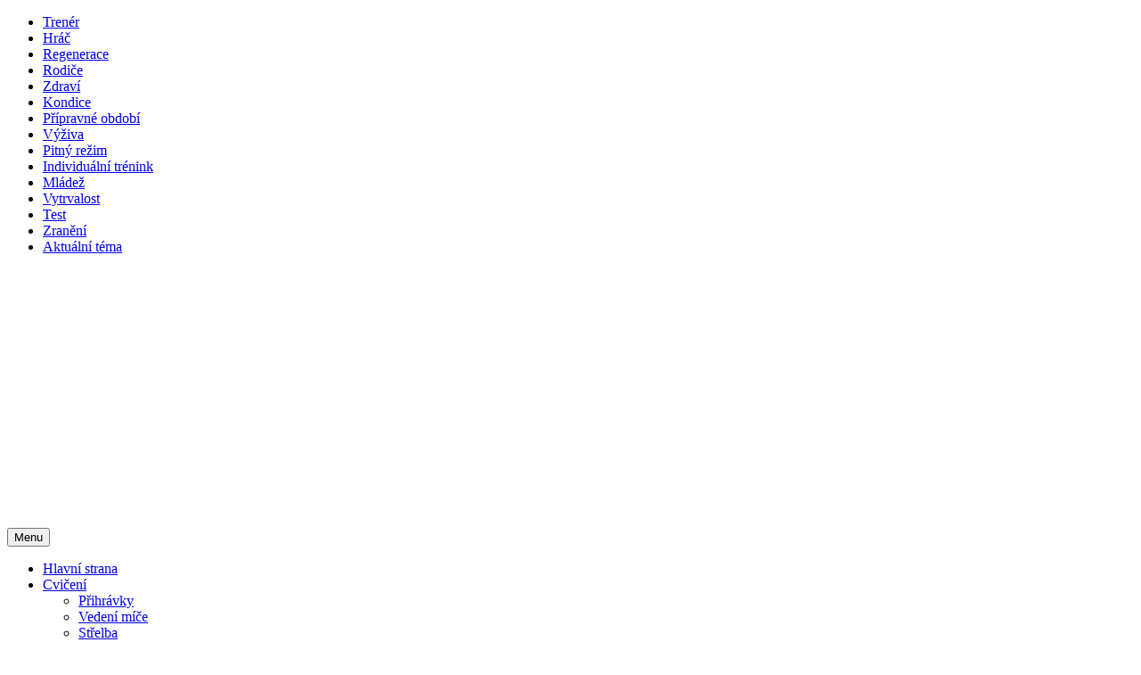

--- FILE ---
content_type: text/html; charset=utf-8
request_url: http://trenink.com/index.php/extra/top-fotbalove-kluby
body_size: 24046
content:

<!DOCTYPE html>
<html xmlns="http://www.w3.org/1999/xhtml" xml:lang="cs-cz" lang="cs-cz" dir="ltr">

<head>

	<!-- Custom code -->
		<!-- // Custom code -->

	<!-- META FOR IOS & HANDHELD -->
	<meta name="viewport" content="width=device-width, initial-scale=1.0, maximum-scale=1.0, user-scalable=no"/>
	<style type="text/stylesheet">
		@-webkit-viewport   { width: device-width; }
		@-moz-viewport      { width: device-width; }
		@-ms-viewport       { width: device-width; }
		@-o-viewport        { width: device-width; }
		@viewport           { width: device-width; }
	</style>

	<script type="text/javascript">
		//<![CDATA[
		if (navigator.userAgent.match(/IEMobile\/10\.0/)) {
			var msViewportStyle = document.createElement("style");
			msViewportStyle.appendChild(
				document.createTextNode("@-ms-viewport{width:auto!important}")
			);
			document.getElementsByTagName("head")[0].appendChild(msViewportStyle);
		}
		//]]>
	</script>

	<meta name="HandheldFriendly" content="true"/>
	<meta name="apple-mobile-web-app-capable" content="YES"/>
	<!-- //META FOR IOS & HANDHELD -->

	<meta name="viewport" content="width=device-width, initial-scale=1.0" />

	<base href="http://trenink.com/index.php/extra/top-fotbalove-kluby" />
	<meta http-equiv="content-type" content="text/html; charset=utf-8" />
	<meta name="keywords" content="fotbal, trenér, trenéři, trénink, fotbalový trénink, cvičení, kondice, herní cvičení, kondiční cvičení, video, animace, rozhovory, individuální trénink" />
	<meta name="robots" content="index, follow" />
	<meta name="description" content="www.trenink.com - portál fotbalových trenérů pro všechny věkové kategorie bez rozdílu výkonnosti" />
	<meta name="generator" content="Joomla! - Open Source Content Management" />
	<title>FC Bayern Mnichov FC Schalke 04 FC Barcelona Arsenal FC RSC Anderlecht RB Lipsko Liverpool FC Blackburn Rovers FC FC Zbrojovka Brno Sparta Praha Fulham FC Hertha BSC FC Zlín Aston Villa Villarreal CF FC Chelsea </title>
	<link href="/index.php/extra/top-fotbalove-kluby?format=feed&amp;type=rss" rel="alternate" type="application/rss+xml" title="RSS 2.0" />
	<link href="/index.php/extra/top-fotbalove-kluby?format=feed&amp;type=atom" rel="alternate" type="application/atom+xml" title="Atom 1.0" />
	<link href="/media/com_favicon/icons/1/favicon.ico" rel="shortcut icon" type="image/vnd.microsoft.icon" />
	<link href="/index.php?option=com_ajax&plugin=arktypography&format=json" rel="stylesheet" type="text/css" media="null" attribs="[]" />
	<link href="/plugins/content/xtypo/themes/default/style.css" rel="stylesheet" type="text/css" />
	<link rel="stylesheet" type="text/css" href="/media/plg_jchoptimize/cache/42810c0c56ed59ff955727a1842cfd17_0.css" />
	<link rel="stylesheet" type="text/css" href="/media/plg_jchoptimize/cache/42810c0c56ed59ff955727a1842cfd17_1.css" />
	
	
	<link href="http://trenink.com/media/editors/arkeditor/css/squeezebox.css" rel="stylesheet" type="text/css" />
	<link href="/media/sourcecoast/css/sc_bootstrap.css" rel="stylesheet" type="text/css" />
	<link href="/media/sourcecoast/css/common.css" rel="stylesheet" type="text/css" />
	<link href="/media/sourcecoast/themes/sclogin/default.css" rel="stylesheet" type="text/css" />
	<link href="/plugins/system/ytshortcodes/assets/css/shortcodes.css" rel="stylesheet" type="text/css" />
	<link href="http://trenink.com/plugins/system/ytshortcodes/assets/css/font-awesome.min.css" rel="stylesheet" type="text/css" />
	<script type="application/json" class="joomla-script-options new">{"csrf.token":"95445a1b98bd96b62d5865fd6287d277","system.paths":{"root":"","base":""},"system.keepalive":{"interval":840000,"uri":"\/index.php\/component\/ajax\/?format=json"}}</script>
	<script src="/plugins/content/xtypo/assets/script.js" type="text/javascript"></script>
	
	
	
	
	
	<script type="application/javascript" src="/media/plg_jchoptimize/cache/623e929ace40afd3acf67ca5f10491c9_0.js"></script>
	
	<!--[if lt IE 9]><script src="/media/system/js/polyfill.event.js?740aab1f60e650d3e2cf33bb6d7295fd" type="text/javascript"></script><![endif]-->
	
	<script type="application/javascript" src="/media/plg_jchoptimize/cache/623e929ace40afd3acf67ca5f10491c9_1.js"></script>
	<script src="http://trenink.com/media/editors/arkeditor/js/jquery.easing.min.js" type="text/javascript"></script>
	<script src="http://trenink.com/media/editors/arkeditor/js/squeezebox.min.js" type="text/javascript"></script>
	<script src="http://trenink.com/plugins/system/ytshortcodes/assets/js/prettify.js" type="text/javascript"></script>
	<script src="http://trenink.com/plugins/system/ytshortcodes/assets/js/shortcodes.js" type="text/javascript"></script>
	<script type="text/javascript">

	jQuery(function ($) {
		initChosen();
		$("body").on("subform-row-add", initChosen);

		function initChosen(event, container)
		{
			container = container || document;
			$(container).find("select").chosen({"disable_search_threshold":10,"search_contains":true,"allow_single_deselect":true,"placeholder_text_multiple":"Zadejte nebo vyberte n\u011bkter\u00e9 mo\u017enosti","placeholder_text_single":"Vyberte mo\u017enost","no_results_text":"Nejsou odpov\u00eddaj\u00edc\u00ed v\u00fdsledky"});
		}
	});
	
		var resetFilter = function() {
		document.getElementById('filter-search').value = '';
	}
jQuery(function($){ initTooltips(); $("body").on("subform-row-add", initTooltips); function initTooltips (event, container) { container = container || document;$(container).find(".hasTooltip").tooltip({"html": true,"container": "body"});} });(function()
				{
					if(typeof jQuery == 'undefined')
						return;
					
					jQuery(function($)
					{
						if($.fn.squeezeBox)
						{
							$( 'a.modal' ).squeezeBox({ parse: 'rel' });
				
							$( 'img.modal' ).each( function( i, el )
							{
								$(el).squeezeBox({
									handler: 'image',
									url: $( el ).attr( 'src' )
								});
							})
						}
						else if(typeof(SqueezeBox) !== 'undefined')
						{
							$( 'img.modal' ).each( function( i, el )
							{
								SqueezeBox.assign( el, 
								{
									handler: 'image',
									url: $( el ).attr( 'src' )
								});
							});
						}
						
						function jModalClose() 
						{
							if(typeof(SqueezeBox) == 'object')
								SqueezeBox.close();
							else
								ARK.squeezeBox.close();
						}
					
					});
				})();
	</script>
	<!-- Start: Google Structured Data -->
            
<script type="application/ld+json">
{
    "@context": "https://schema.org",
    "@type": "BreadcrumbList",
    "itemListElement": [
        {
            "@type": "ListItem",
            "position": 1,
            "name": "Home",
            "item": "http://trenink.com/index.php"
        },
        {
            "@type": "ListItem",
            "position": 2,
            "name": "Extra",
            "item": "http://trenink.com/index.php/extra"
        },
        {
            "@type": "ListItem",
            "position": 3,
            "name": "TOP fotbalové kluby",
            "item": "http://trenink.com/index.php/extra/top-fotbalove-kluby?types[0]=1"
        },
        {
            "@type": "ListItem",
            "position": 4,
            "name": "FC Bayern Mnichov FC Schalke 04 FC Barcelona Arsenal FC RSC Anderlecht RB Lipsko Liverpool FC Blackburn Rovers FC FC Zbrojovka Brno Sparta Praha Fulham FC Hertha BSC FC Zlín Aston Villa Villarreal CF FC Chelsea",
            "item": "http://trenink.com/index.php/extra/top-fotbalove-kluby"
        }
    ]
}
</script>
            <!-- End: Google Structured Data -->


	<!--[if lt IE 9]>
		<script src="/media/jui/js/html5.js"></script>
	<![endif]-->

	
	<!-- Custom color style -->
	<link href="https://fonts.googleapis.com/css?family=PT Sans:400,400italic,700,700italic" rel="stylesheet" type="text/css" >
<link href="https://fonts.googleapis.com/css?family=Indie Flower" rel="stylesheet" type="text/css" >
<link id="custom-style-css" href="/media/ja_simpli/css/custom-styles/26.css" rel="stylesheet" type="text/css" >
	<!-- Custom code -->
	<script async src="//pagead2.googlesyndication.com/pagead/js/adsbygoogle.js"></script>
<script>
  (adsbygoogle = window.adsbygoogle || []).push({
    google_ad_client: "ca-pub-3778463402666958",
    enable_page_level_ads: true
  });
</script>

<!-- Google tag (gtag.js) -->
<script async src="https://www.googletagmanager.com/gtag/js?id=G-5FENKGRYG9"></script>
<script>
  window.dataLayer = window.dataLayer || [];
  function gtag(){dataLayer.push(arguments);}
  gtag('js', new Date());

  gtag('config', 'G-5FENKGRYG9');
</script>
	<!-- // Custom code -->
	<script>
		var isJ4 = false;
	</script>


<meta name="google-site-verification" content="" />

<script type="text/javascript">
 var _gaq = _gaq || [];
 _gaq.push(['_setAccount', 'G-5FENKGRYG9']);
 _gaq.push(['_gat._anonymizeIp']);
_gaq.push(['_trackPageview']);
					
 (function() {
  var ga = document.createElement('script'); ga.type = 'text/javascript'; ga.async = true;
  ga.src = ('https:' == document.location.protocol ? 'https://ssl' : 'http://www') + '.google-analytics.com/ga.js';
  var s = document.getElementsByTagName('script')[0]; s.parentNode.insertBefore(ga, s);
 })();
</script>

</head>

<body class="page-tag ">

	<!-- Custom code -->
		<!-- // Custom code -->

<div class="main">

		<!-- HEADER -->
	<header id="header" class="header" role="banner">
		<div class="container">
		<div class="row">
	    	<!-- Logo - header left -->
	    	<div class="span6">
			<a class="navbar-brand logo logo-text" href="/">
				<strong></strong>
				<small class="slogan"></small>
			</a>
			</div>
			<!-- // Logo -->

				    	<!-- ADS-->
	    	<div class="banner span6  ">
				<div class="tagspopular">
	<ul>
		<li>
		<a href="/index.php/pocet-hracu/fotbalovy-trener">
			Trenér</a>
			</li>
		<li>
		<a href="/index.php/pocet-hracu/hrac">
			Hráč</a>
			</li>
		<li>
		<a href="/index.php/pocet-hracu/regenerace">
			Regenerace</a>
			</li>
		<li>
		<a href="/index.php/pocet-hracu/rodice">
			Rodiče</a>
			</li>
		<li>
		<a href="/index.php/pocet-hracu/zdravi">
			Zdraví</a>
			</li>
		<li>
		<a href="/index.php/pocet-hracu/kondice">
			Kondice</a>
			</li>
		<li>
		<a href="/index.php/pocet-hracu/pripravne-obdobi">
			Přípravné období</a>
			</li>
		<li>
		<a href="/index.php/pocet-hracu/vyziva">
			Výživa</a>
			</li>
		<li>
		<a href="/index.php/pocet-hracu/pitny-rezim">
			Pitný režim</a>
			</li>
		<li>
		<a href="/index.php/pocet-hracu/individualni-trenink">
			Individuální trénink</a>
			</li>
		<li>
		<a href="/index.php/pocet-hracu/mladez">
			Mládež</a>
			</li>
		<li>
		<a href="/index.php/pocet-hracu/vytrvalost">
			Vytrvalost</a>
			</li>
		<li>
		<a href="/index.php/pocet-hracu/test">
			Test</a>
			</li>
		<li>
		<a href="/index.php/pocet-hracu/zraneni">
			Zranění</a>
			</li>
		<li>
		<a href="/index.php/pocet-hracu/aktualni-tema">
			Aktuální téma</a>
			</li>
		</ul>
</div>

			</div>
			<!-- // ADS-->
					</jdoc:include>

		</div>	</header>
	<!-- // HEADER -->
			<!-- MAIN NAVIGATION -->
	<nav id="mainnav" class="navbar navbar-static-top" role="navigation">
		<div class="navbar-inner">
		<div class="container">
			<div class="row">
				<div class="span9">
			      	<button type="button" class="btn btn-navbar" data-toggle="collapse" data-target=".nav-collapse">
						<i class="fa fa-bars"></i>
			        	<span>Menu</span>
			      	</button>

					<!-- The Nav -->
					<div class="nav-collapse collapse">
						<ul class="nav menu mod-list">
<li class="item-321 default"><a href="/index.php" >Hlavní strana</a></li><li class="item-458 deeper parent"><a href="/index.php/cviceni" >Cvičení</a><ul class="nav-child unstyled small"><li class="item-459"><a href="/index.php/cviceni/prihravky" >Přihrávky</a></li><li class="item-460"><a href="/index.php/cviceni/vedeni-mice" >Vedení míče</a></li><li class="item-461"><a href="/index.php/cviceni/strelba" >Střelba</a></li><li class="item-462"><a href="/index.php/cviceni/zpracovani-mice" >Zpracování míče</a></li><li class="item-463"><a href="/index.php/cviceni/pohyb-bez-mice" >Pohyb bez míče</a></li><li class="item-464"><a href="/index.php/cviceni/odebrani-mice" >Odebrání míče</a></li><li class="item-489"><a href="/index.php/cviceni/hra-hlavou" >Hra hlavou</a></li></ul></li><li class="item-455 deeper parent"><a href="/index.php/pocet-hracu" >Počet hráčů</a><ul class="nav-child unstyled small"><li class="item-466"><a href="/index.php/pocet-hracu/3-hraci" >3 hráči</a></li><li class="item-465"><a href="/index.php/pocet-hracu/4-hraci" >4 hráči</a></li><li class="item-456"><a href="/index.php/pocet-hracu/5-hracu" >5 hráčů</a></li><li class="item-457"><a href="/index.php/pocet-hracu/6-hracu" >6 hráčů</a></li><li class="item-467"><a href="/index.php/pocet-hracu/7-hracu" >7 hráčů</a></li><li class="item-475"><a href="/index.php/pocet-hracu/8-hracu" >8 hráčů</a></li><li class="item-487"><a href="/index.php/pocet-hracu/9-hracu" >9 hráčů</a></li><li class="item-488"><a href="/index.php/pocet-hracu/10-hracu" >10 hráčů</a></li></ul></li><li class="item-449 deeper parent"><a href="/index.php/vekova-kategorie" >Kategorie</a><ul class="nav-child unstyled small"><li class="item-450"><a href="/index.php/vekova-kategorie/pripravky" >Přípravky</a></li><li class="item-451"><a href="/index.php/vekova-kategorie/mladsi-zaci" >Mladší žáci</a></li><li class="item-452"><a href="/index.php/vekova-kategorie/starsi-zaci" >Starší žáci</a></li><li class="item-453"><a href="/index.php/vekova-kategorie/dorostenci" >Dorostenci</a></li><li class="item-454"><a href="/index.php/vekova-kategorie/dospeli" >Dospělí</a></li></ul></li><li class="item-468 deeper parent"><a href="/index.php/trenink" >Trénink</a><ul class="nav-child unstyled small"><li class="item-469"><a href="/index.php/trenink/prupravne-cviceni" >Průpravné cvičení</a></li><li class="item-470"><a href="/index.php/trenink/herni-cviceni" >Herní cvičení</a></li><li class="item-471"><a href="/index.php/trenink/prupravna-hra" >Průpravná hra</a></li><li class="item-472"><a href="/index.php/trenink/herni-trenink" >Herní trénink</a></li><li class="item-473"><a href="/index.php/trenink/herne-kondicni-trenink" >Herně-kondiční trénink</a></li><li class="item-474"><a href="/index.php/trenink/standardni-situace" >Standardní situace</a></li></ul></li><li class="item-476 deeper parent"><a href="/index.php/kondice" >Kondice</a><ul class="nav-child unstyled small"><li class="item-477"><a href="/index.php/kondice/rychlost" >Rychlost</a></li><li class="item-478"><a href="/index.php/kondice/vytrvalost" >Vytrvalost</a></li><li class="item-479"><a href="/index.php/kondice/obratnost-a-koordinace" >Obratnost a koordinace</a></li><li class="item-480"><a href="/index.php/kondice/sila" >Síla</a></li></ul></li><li class="item-496 active deeper parent"><a href="/index.php/extra" >Extra</a><ul class="nav-child unstyled small"><li class="item-497 current active"><a href="/index.php/extra/top-fotbalove-kluby" >TOP fotbalové kluby</a></li></ul></li></ul>

					</div>
					<!-- // The Nav -->
				</div>

							</div>
		</div>		</div>
	</nav>
	<!-- // MAIN NAVIGATION -->
	
	
	
	
	

<div id="top-3" class="top-sl section">
<div class="container">

<div class="row">

		<div class="span12">
		<div class="ja-module module " id="Mod140"><div class="module-inner"><div class="module-ct"><script async src="//pagead2.googlesyndication.com/pagead/js/adsbygoogle.js"></script>
<!-- Responzivní MEGA -->
<ins class="adsbygoogle"
     style="display:block"
     data-ad-client="ca-pub-3778463402666958"
     data-ad-slot="3621264943"
     data-ad-format="auto"></ins>
<script>
(adsbygoogle = window.adsbygoogle || []).push({});
</script></div></div></div>
	</div>
	
</div>

</div></div>
	
		<!-- MAIN BODY -->
	<div class="mainbody">
		<div class="container">			<div class="mainbody-inner row">

				<!-- Content -->
				<main id="content" class="content span8" role="main">

					<!-- Breadcrums -->
					
					<!-- // Breadcrums -->

					<div id="system-message-container">
	</div>

					<div class="tag-category">
												<form action="http://trenink.com/index.php/extra/top-fotbalove-kluby" method="post" name="adminForm" id="adminForm" class="form-inline">
			<fieldset class="filters btn-toolbar">
							<div class="btn-group">
					<label class="filter-search-lbl element-invisible" for="filter-search">
						Zadejte část názvu&#160;					</label>
					<input type="text" name="filter-search" id="filter-search" value="" class="inputbox" onchange="document.adminForm.submit();" title="Uveďte text, který bude hledán v titulku." placeholder="Zadejte část názvu" />
					<button type="button" name="filter-search-button" title="Hledat" onclick="document.adminForm.submit();" class="btn">
						<span class="icon-search"></span>
					</button>
					<button type="reset" name="filter-clear-button" title="Smazání" class="btn" onclick="resetFilter(); document.adminForm.submit();">
						<span class="icon-remove"></span>
					</button>
				</div>
										<div class="btn-group pull-right">
					<label for="limit" class="element-invisible">
						Zobrazit					</label>
					<select id="limit" name="limit" class="inputbox input-mini" size="1" onchange="this.form.submit()">
	<option value="5">5</option>
	<option value="10">10</option>
	<option value="15">15</option>
	<option value="20" selected="selected">20</option>
	<option value="25">25</option>
	<option value="30">30</option>
	<option value="50">50</option>
	<option value="100">100</option>
	<option value="0">V&scaron;e</option>
</select>
				</div>
						<input type="hidden" name="filter_order" value="" />
			<input type="hidden" name="filter_order_Dir" value="" />
			<input type="hidden" name="limitstart" value="" />
			<input type="hidden" name="task" value="" />
			<div class="clearfix"></div>
		</fieldset>
				<ul class="category list-striped" itemscope itemtype="http://schema.org/ItemList">
												<li class="cat-list-row0 clearfix" itemprop="itemListElement" itemscope itemtype="https://schema.org/ListItem">
													<h3 itemprop="name">
						<a href="/index.php/trenink/herni-cviceni/3977-chelsea-fc-utocnik-proti-obranci-v-souboji-o-mic" itemprop="url">
							Chelsea FC: Útočník proti obránci v souboji o míč						</a>
					</h3>
																																							<span class="tag-body" itemprop="description">
						<p><img alt="" class="pull-left" src="/images/stories/clanky/tactx/5_gen_2025_fc_chelsea_logo.png" style="padding: 5px;" />Řešením soubojových situací <strong>jeden na jednoho</strong>, zaměřeným na obcházení obránce a následné zakončení od útočícího hráče jsme se věnovali v kreativním cvičení <a href="http://www.trenink.com/index.php/trenink/herni-cviceni/3930-klickovani-rychlost-reakce-prijmuti-mice-a-souboj-1-1" title=""><strong>Rychlost reakce, přijmutí míče a souboj 1:1</strong></a>, ve kterém se&nbsp; útočící hráč, který přijme míč, se s ním otáčí a podle postavení bránícího hráče se rozhoduje, jakým způsobem vyřeší souboj jeden na jednoho nebo <a href="http://www.trenink.com/index.php/trenink/prupravne-cviceni/3879-klickovani-jeden-na-jednoho-s-rozhodnutim-a-zakoncenim" title=""><strong>Jeden na jednoho s rozhodnutím a zakončením</strong></a>, které simuluje zápasovou soubojovou situaci a to jak z pozice útočníka s míčem, tak obránce s tím, že útočící hráč má několik variant řešení, kam a kudy povede svůj útok.&nbsp; &nbsp;</p>

<p>Cvičení s názvem <strong>Útočník proti obránci v souboji o míč</strong> je inspirováno cvičením z tréninkového procesu <strong>Chelsea FC</strong> a je zaměřeno nácvik řešení soubojové situace <strong>jeden na jednoho</strong>, které předchází <strong>rychlostní souboj</strong> se změnou směru běhu. Podle zvolené varianty jsou role hráčů dopředu dané nebo se o nich rozhoduje podle toho, který z hráčů je dříve u míče.&nbsp;&nbsp;</p>

					</span>
																		</li>
												<li class="cat-list-row1 clearfix" itemprop="itemListElement" itemscope itemtype="https://schema.org/ListItem">
													<h3 itemprop="name">
						<a href="/index.php/trenink/herni-cviceni/3912-fc-bayern-mnichov-opakovane-intenzivni-souboje-2-2" itemprop="url">
							FC Bayern Mnichov: Opakované intenzivní souboje 2:2						</a>
					</h3>
																																							<span class="tag-body" itemprop="description">
						<p><img alt="" class="pull-left" src="/images/stories/clanky/tactx/5_gen_2025_fc_bayern.png" style="" /> Herním cvičením ve kterých se odehrávají <strong>soubojové situace dva na dva (2:2)</strong> a jejich cílem je zakončení jsme se věnovali v cvičení <a href="http://www.trenink.com/index.php/trenink/herni-cviceni/3873-kondice-opakovany-a-intenzivni-protiutok-2-2" title=""><strong>Opakovaný a intenzivní protiútok 2:2</strong></a>, které kombinuje nácvik řešení situace 2:2 při rychlém protiútoku z úrovně poloviny hrací plochy a kondiční složku rozvíjející herní intervalovou metodou rychlostně vytrvalostní schopnosti hráčů nebo cvičení <a href="http://www.trenink.com/index.php/trenink/herni-cviceni/1756-herni-cviceni-zakonci-a-bran-ve-dvojicich" title=""><strong>Zakonči a braň ve dvojicích</strong></a>, ve kterém pro hráčích vyžadujeme přímočarost a rychlost provedení vlastního protiútoku, včetně dohrávání herních situací až do úplného konce.&nbsp;</p>

<p>Tréninkové cvičení, které je inspirováno tréninkem německého velkoklubu <strong>FC Bayern Mnichov</strong>, jsme pojmenovali <strong>Opakované intenzivní souboje 2:2</strong>, protože přesně vystihuje obsah cvičení v podobě <strong>soubojového chování v situaci dvou proti sobě stojících dvojic</strong>, snahu o <strong>efektivní zakončení</strong> a důraz na <strong>přepínání rolí</strong> při zisku nebo ztrátě míče.&nbsp; &nbsp;&nbsp;</p>

					</span>
																		</li>
												<li class="cat-list-row0 clearfix" itemprop="itemListElement" itemscope itemtype="https://schema.org/ListItem">
													<h3 itemprop="name">
						<a href="/index.php/trenink/prupravna-hra/3869-villarreal-cf-intervalova-pozicni-hra-4-4-a-2-zolici" itemprop="url">
							Villarreal CF: Intervalová poziční hra 4:4 a 2 žolíci						</a>
					</h3>
																																							<span class="tag-body" itemprop="description">
						<p><img alt="" class="pull-left" src="/images/stories/clanky/tactx/5_gen_2024_villarreal_logo.png" style="padding: 5px;" />Pozičním hrám, pro menší počet hráčů, jsme se věnovali v hrách <a href="http://www.trenink.com/index.php/herni-trenink/prupravne-hry/2025-prupravna-hra-intervalova-hra-2-2-s-nahravaci" title=""><strong>Intervalová hra 2:2 s nahrávači</strong></a>, ve které je cílem naučit hráče řešit mikrosituace <strong>dva na dva</strong> (<a href="https://trenink.com/index.php/pocet-hracu/situace-2-2" title=""><strong>2:2</strong></a>) s využitím dvojice spolupracujících hráčů nebo hře <a href="http://www.trenink.com/index.php/trenink/herni-cviceni/2828-herni-cviceni-brazilsky-presink-2-2" title=""><strong>Brazilský presink 2:2</strong></a> je cílem naučit hráče držící míč prosadit se proti napadajícím hráčům, kteří se pokouší vytvořit presinkovou situaci na malém prostoru s cílem získat konstruktivně míč a zahájit vlastní útočnou akci.&nbsp;&nbsp;</p>

<p>Průpravná hra s názvem <strong>Intervalová poziční hra 4:4 a 2 žolíci</strong> je inspirována tréninkem španělského klubu<strong> Villareal CF</strong>, pod vedením realizačního týmu trenéra <strong>Marcelina Garcíi Torala</strong>. Hra je v tréninku využitelná jak během <strong>soutěžního období</strong>, tak během <strong>přípravných období</strong>, kdy je akcentována především <a href="https://trenink.com/index.php/pocet-hracu/kondice" title=""><strong>kondiční složka cvičení</strong></a>.</p>

					</span>
																		</li>
												<li class="cat-list-row1 clearfix" itemprop="itemListElement" itemscope itemtype="https://schema.org/ListItem">
													<h3 itemprop="name">
						<a href="/index.php/trenink/prupravne-cviceni/2932-kombinace-tiki-taka-ve-ctverci" itemprop="url">
							Kombinace: Tiki-Taka ve čtverci						</a>
					</h3>
																																							<span class="tag-body" itemprop="description">
						<p><img alt="" class="pull-left" src="/images/stories/clanky/tactx/5_gen_2020_2932.gif" style="padding: 5px;" /><strong>Tiki-Taka</strong> je styl fotbalu, založený na <strong>krátkých přihrávkách</strong>, <strong>permanentním pohybu hráčů</strong> a <strong>charakteristickém způsobu držení míče</strong>. Tímto stylem si klubový fotbal v předchozích letech podmanila <strong>FC Barcelona</strong> nebo <strong>Manchester City</strong>, na reprezentční úrovní pak <strong>Španělsko</strong> pod vedením trenérů <strong>Luise Aragonése</strong> a <strong>Vicente del Bosque</strong>.&nbsp; &nbsp;&nbsp;<br />
&nbsp;<br />
Kombinační cvičení&nbsp;s názvem <strong>Tiki-Taka ve čtverci</strong> je inspirováno tímto stylem, cvičení je vhodné do <strong>úvodní část tréninkové jednotky</strong> ve které se hráči připravují na zatížení v tréninku, zvládnou ho hráči <strong>žákovské věkové kategorie</strong>. Podobně jako cvičení <a href="http://trenink.com/index.php/173-informace/serialy/2977-kombinace-fotbalova-spanelska-hvezdice-s-obehnutim" title=""><strong>Fotbalová španělská hvězdice s oběhnutím</strong></a> nebo <a href="http://trenink.com/index.php/trenink/prupravne-cviceni/3778-kombinace-rotace-v-trojuhelniku-s-narazeckami" title=""><strong>Rotace v trojúhelníku s narážečkami</strong></a>, ve které mse zaměřujeme na hru prvním dotekem.</p>

					</span>
																		</li>
												<li class="cat-list-row0 clearfix" itemprop="itemListElement" itemscope itemtype="https://schema.org/ListItem">
													<h3 itemprop="name">
						<a href="/index.php/trenink/herni-trenink/3757-podzim-2019-inspirace-od-profesionalnich-fotbalovych-klubu" itemprop="url">
							Podzim 2019: Inspirace od profesionálních fotbalových klubů 						</a>
					</h3>
																																							<span class="tag-body" itemprop="description">
						<p><img alt="" class="pull-left" src="/images/stories/clanky/tactx/4_gen_2019_3757.gif" style="padding: 5px;" />Během <strong>podzimní části</strong>fotbalové sezóny <strong>2019/2020</strong> jsme na stránkách webového trenérského magazínu <strong>www.trenink.com</strong> publikovali několik praktických <strong>ukázek tréninků</strong> a <strong>tréninkových cvičení</strong>, které byly inspirovány procesem profesionálních klubů z <a href="http://www.trenink.com/index.php/trenink/3671-jak-se-trenuje-v-premier-league" title=""><strong>Premier League</strong></a>, <a href="http://www.trenink.com/index.php/trenink/3688-jak-se-trenuje-v-bundeslize" title=""><strong>Bundesligy</strong></a>, <strong>Skotské Premiership</strong> nebo <strong>Ruské Premier Ligy</strong>.</p>

<p>Určitě si nemyslíme, že je rozumné slepě kopírovat tréninkový proces profesionálních klubů jako je skotský <a href="http://www.trenink.com/index.php/pocet-hracu/rangers-fc" title=""><strong>Rangers FC</strong></a> nebo německé <strong>FC Schalke 04</strong>. Naopak, chceme našim čtenářům nabídnout inspiraci, kterou je možné upravit s ohledem na <strong>výkonnostní úroveň</strong>, <strong>věkovou kategorií</strong> a <strong>podmínky týmu</strong> se kterým pracujete.</p>

					</span>
																		</li>
												<li class="cat-list-row1 clearfix" itemprop="itemListElement" itemscope itemtype="https://schema.org/ListItem">
													<h3 itemprop="name">
						<a href="/index.php/trenink/prupravne-cviceni/3718-fc-bayern-mnichov-chytra-kombinace-s-vymenou-mista" itemprop="url">
							FC Bayern Mnichov: Chytrá kombinace s výměnou místa						</a>
					</h3>
																																							<span class="tag-body" itemprop="description">
						<p><img alt="" class="pull-left" src="/images/stories/clanky/tactx/3_gen_2016_fc_bayern.gif" />Inspiraci u profesionálních týmů hledáme pravidelně, protože kde jinde hledat nové podněty pro trénink než v nejlepších světových ligách jako je <a href="http://trenink.com/index.php/trenink/3671-jak-se-trenuje-v-premier-league" title=""><strong>Premier league</strong></a> anebo <a href="http://www.trenink.com/index.php/trenink/3688-jak-se-trenuje-v-bundeslize" title=""><strong>Bundesliga</strong></a>. Stejně tak se však nesmí zapomínat i na menší ligy, jako je skotská nejvyšší soutěž a cvičení <a href="http://trenink.com/index.php/trenink/prupravne-cviceni/3715-rangers-fc-souhra-trojice-hracu-prvnim-dotekem" title=""><strong>Souhra trojice hráčů prvním dotekem</strong></a>, z tréninku fotbalového klubu <strong>Rangers FC</strong>, účastníka <strong>Scottish Premiership</strong>.</p>

<p>Tréninkové cvičení <strong>Chytrá kombinace s výměnou místa</strong> je inspirováno cvičením z tréninku bavorského velkoklubu <a href="http://trenink.com/index.php/extra/top-fotbalove-kluby/fc-bayern-mnichov" title=""><strong>FC Bayern Mnichov</strong></a>, které bylo určeno pro celý tým, rozdělený do několik skupin, v průpravné (přípravné) části tréninku.&nbsp;&nbsp;</p>

					</span>
																		</li>
												<li class="cat-list-row0 clearfix" itemprop="itemListElement" itemscope itemtype="https://schema.org/ListItem">
													<h3 itemprop="name">
						<a href="/index.php/trenink/prupravne-cviceni/3712-fc-schalke-04-zakonceni-s-prihravkou-na-tretiho" itemprop="url">
							FC Schalke 04: Zakončení s přihrávkou na třetího						</a>
					</h3>
																																							<span class="tag-body" itemprop="description">
						<p><img alt="" class="pull-left" src="/images/stories/clanky/tactx/5_gen_2025_FC_Schalke_04.png" style="padding: 5px;" />Bundesligový tým <strong>FC Schalke 04</strong> nám byl inspirací v cvičeních <a href="http://www.trenink.com/index.php/trenink/prupravne-cviceni/3374-fc-schalke-04-odpoutani-se-od-soupere-pri-rozcviceni" title=""><strong>Odpoutání se od soupeře při rozcvičení</strong></a> nebo <a href="http://www.trenink.com/index.php/trenink/prupravne-cviceni/3407-fc-schalke-04-prekrizene-prihravky-a-narazecky" title=""><strong>Překřížené přihrávky a narážečky</strong></a>. Do předzápasového tréninku před soutěžním utkáním je vhodné zařadit cvičení <a href="http://www.trenink.com/index.php/trenink/prupravne-cviceni/3282-aktualne-predzapasova-kombinace-a-strelba-fc-schalke-04" title=""><strong>Předzápasová kombinace a střelba FC Schalke 04</strong></a>, které u hráčů buduje jistotu v zakončení.</p>

<p>Jednoduché střelecké cvičení určené pro předzápasový trénink s názvem <strong>Zakončení s přihrávkou na třetího</strong> zařazuje do svého tréninku bundesligový <a href="http://www.trenink.com/index.php/extra/top-fotbalove-kluby/fc-schalke-04" title=""><strong>FC Schalke 04</strong></a>, cílem je jednoduchá kombinace založená na výměně místa a zakončení z prostoru pokutového území.&nbsp; Po hráčích požadujeme komunikaci, spolupráci a správné načasování přihrávek i náběhů.&nbsp;&nbsp;</p>

					</span>
																		</li>
												<li class="cat-list-row1 clearfix" itemprop="itemListElement" itemscope itemtype="https://schema.org/ListItem">
													<h3 itemprop="name">
						<a href="/index.php/trenink/prupravne-cviceni/3695-liverpool-fc-strelba-a-zakonceni-pred-finale-ligy-mistru" itemprop="url">
							Liverpool FC: Střelba a zakončení před finále Ligy mistrů						</a>
					</h3>
																																							<span class="tag-body" itemprop="description">
						<p><img alt="" class="pull-left" src="/images/stories/clanky/tactx/3_gen_2019_liga_mistru_logo.gif" />Trenér a manažér <strong>Jürgen Klopp</strong> byl inspirací již několikrát, například v cvičeních <a href="http://www.trenink.com/index.php/trenink/prupravne-cviceni/3616-juergen-klopp-tandemy-v-kosoctverci" title=""><strong>Tandemy v kosočtverci</strong></a> nebo <a href="http://www.trenink.com/index.php/trenink/3613-juergen-klopp-proudova-kombinace-ve-dvou-radach" title=""><strong>Proudová kombinace ve dvou řadách</strong></a>, které je vhodné pro skupinový trénink, zvládnou ho nejen <a href="http://trenink.com/index.php/vekova-kategorie/dospeli" title=""><strong>dospělí</strong></a>, ale i kategorie <strong>dorostenců</strong> a <strong>starších žáků</strong>.</p>

<p>Do předzápasového tréninku finále <strong>Ligy mistrů</strong> mezi <strong>Liverpool FC</strong> a <strong>Tottenham Hotspur FC</strong>, které proběhne na stadionu <strong>Estadio Wanda Metrpolitano</strong>, zařadil trenér <strong>Jürgen Klopp</strong>střelecké cvičení s názvem <strong>Střelba a zakončení před finále Ligy mistrů</strong>, které hráčům dává prostor opakovaně se dostat do <a href="http://trenink.com/index.php/cviceni/strelba/zakonceni" title=""><strong>zakončení</strong></a> v prostoru pokutového území.&nbsp; &nbsp; &nbsp;&nbsp;</p>

					</span>
																		</li>
												<li class="cat-list-row0 clearfix" itemprop="itemListElement" itemscope itemtype="https://schema.org/ListItem">
													<h3 itemprop="name">
						<a href="/index.php/trenink/3688-jak-se-trenuje-v-bundeslize" itemprop="url">
							Jak se trénuje v Bundeslize?						</a>
					</h3>
																																							<span class="tag-body" itemprop="description">
						<p><img alt="" class="pull-left" src="/images/stories/clanky/tactx/3_gen_2019_bundesliga.gif" />V žádném případě si nemyslíme, že správnou cestou českých a slovenských trenérů mládeže je, aby slepě kopírovali tréninkový proces profesionálních klubů z <strong>Bundesligy</strong> jako jsou <strong>FC Bayern Mnichov</strong>, <strong>FC Schalke O4</strong>nebo <strong>Hertha BSC</strong>. Přesto bychom našim čtenářům portálu <strong>www.trenink.com</strong> rádi nabídli inspiraci v podobě tréninkových cvičení her a cvičení, případně nácviku herních a taktických situací, které je možné upravit s ohledem na konkrétní podmínky u týmu, se kterým pracujete.</p>

<p>Tréninková cvičení používaná v zahraničních klubech hrajícíh <strong>Ligu mistrů</strong> nebo <strong>Evropskou ligu</strong>, ať už mládežnických týmů, v mládežnických akademiích, juniorek nebo "A" týmů, se nijak zásadně neliší od těch, která se běžně používají v České nebo Slovenské republice.&nbsp;</p>

					</span>
																		</li>
												<li class="cat-list-row1 clearfix" itemprop="itemListElement" itemscope itemtype="https://schema.org/ListItem">
													<h3 itemprop="name">
						<a href="/index.php/trenink/prupravne-cviceni/3681-fc-bayern-mnichov-otoceni-hry-pred-centrem-z-kridla" itemprop="url">
							FC Bayern Mnichov: Otočení hry před centrem z křídla						</a>
					</h3>
																																							<span class="tag-body" itemprop="description">
						<p><img alt="" class="pull-left" src="/images/stories/clanky/tactx/3_gen_2016_fc_bayern.gif" />Nácviku <a href="http://www.trenink.com/index.php/cviceni/preneseni-hry" title=""><strong>přenesení hry</strong></a> a uvolnění prostoru pro nabíhající hráče z hloubky před vlastním zakončením jsme se věnovali v cvičeních <a href="http://www.trenink.com/index.php/trenink/herni-cviceni/2657-jeden-na-jednoho-1-1-po-preneseni-hry" title=""><strong>Jeden na jednoho po přenesení hry</strong></a> nebo <a href="http://www.trenink.com/index.php/trenink/prupravne-cviceni/3601-taktika-diagonalni-preneseni-hry-po-kombinaci-ve-stredu" title=""><strong>Diagonální přenesení hry po kombinaci ve středu</strong></a>, ve kterém je cílem nácvik jednodotekové přízemní kombinace s následným přenesením těžiště hry do křídelního prostoru na krajního hráče, který centruje na trojici nabíhajících útočníků.&nbsp;&nbsp;</p>

<p>Tréninkové cvičení&nbsp;<strong>Otočení hry před centrem z křídla</strong> bavorského velkoklubů <strong>FC Bayern Mnichov</strong> je inspirováno tréninkem v období reprezentační přestávky, kdy <strong>13 hráčů</strong> prvního týmu si plní reprezentační povinnosti a trénink tak probíhá s <a href="http://www.trenink.com/index.php/rozhovory-publicistika-130/trenei-publicistika-156/2424-jak-pracovat-s-malym-poctem-hracu-na-treninku" title=""><strong>menším počtem hráčů</strong></a> než je obvyklé.&nbsp; &nbsp;</p>

					</span>
																		</li>
												<li class="cat-list-row0 clearfix" itemprop="itemListElement" itemscope itemtype="https://schema.org/ListItem">
													<h3 itemprop="name">
						<a href="/index.php/trenink/prupravne-cviceni/3673-fc-barcelona-naraz-si-nabehni-si-a-prihraj" itemprop="url">
							FC Barcelona: Naraž si, naběhni si a přihraj						</a>
					</h3>
																																							<span class="tag-body" itemprop="description">
						<p><img alt="" class="pull-left" src="/images/stories/clanky/tactx/3_gen_fc_barcelona.gif" />Kombinaci na <a href="http://www.trenink.com/index.php/pocet-hracu/jeden-dotek" title=""><strong>jeden dotek</strong></a>, se správným <a href="http://www.trenink.com/index.php/pocet-hracu/vyber-mista" title=""><strong>výběrem místa</strong></a> a načasovaným pohybem bez míčem jsme se věnovali v cvičeních <a href="http://www.trenink.com/index.php/trenink/prupravne-cviceni/3610-kombinace-prihravky-do-pohybu-v-trojuhelniku" title=""><strong>Přihrávky do pohybu v trojúhelníku</strong></a> nebo <a href="http://www.trenink.com/index.php/trenink/prupravne-cviceni/3410-kombinace-prihravky-a-rotace-v-trojuhelnicich" title=""><strong>Přihrávky a rotace v trojúhelnících</strong></a>, ve kterém bylo cílem nácvik přenesení hry přízemní kombinací pomocí <strong>krátkých</strong> a <strong>dlouhých přihrávek</strong>.&nbsp;</p>

<p>Cvičení s názvem <strong>Naraž si, naběhni si a přihraj</strong>, které je inspirováno tréninkovým cvičením z <strong>mládežnické akademie&nbsp;FC Barcelona</strong>, je svou organizaci, počtem <a href="http://www.trenink.com/index.php/pocet-hracu/5-hracu" title=""><strong>pěti hráčů</strong></a> i cílem cvičení podobné seriálu cvičení <a href="http://www.trenink.com/index.php/173-informace/serialy/3085-serial-nacasovani-a-pohyb-na-jeden-dotek" title=""><strong>Načasování a pohyb na jeden dotek</strong></a>, které kladlo důraz na dobré načasování přihrávek a správný výběr místa.&nbsp; &nbsp;</p>

					</span>
																		</li>
												<li class="cat-list-row1 clearfix" itemprop="itemListElement" itemscope itemtype="https://schema.org/ListItem">
													<h3 itemprop="name">
						<a href="/index.php/trenink/3671-jak-se-trenuje-v-premier-league" itemprop="url">
							Jak se trénuje v Premier league?						</a>
					</h3>
																																							<span class="tag-body" itemprop="description">
						<p><img alt="" class="pull-left" src="/images/stories/clanky/tactx/3_gen_2018_premier_league.gif" />Nemyslíme si, že by bylo dobré, aby čeští a slovenští trenéři mládeže slepě kopírovali tréninkový proces profesionálních klubů z <strong>Premier League</strong> jako jsou <strong>Manchester&nbsp;United</strong>, <strong>Manchester City</strong>, <strong>Arsenal FC</strong>, <strong>Chelsea FC</strong> nebo <strong>Tottenham Hotspur FC</strong>. Rádi bychom však čtenářům portálu <strong>www.trenink.com</strong> nabídli inspiraci v podobě tréninkových cvičení her a cvičení, případně nácviku herních a taktických situací, které je možné upravit s ohledem na konkrétní podmínky u týmu, se kterým pracujete.</p>

<p>Tréninková cvičení používaná v zahraničí hrajícíh <strong>Ligu mistrů</strong> nebo <strong>Evropskou ligu</strong>, ať už mládežnických týmů, v mládežnických akademiích, juniorek nebo "A" týmů, se nijak zásadně neliší od těch, která se běžně používají v České republice.&nbsp;</p>

					</span>
																		</li>
												<li class="cat-list-row0 clearfix" itemprop="itemListElement" itemscope itemtype="https://schema.org/ListItem">
													<h3 itemprop="name">
						<a href="/index.php/trenink/prupravne-cviceni/3655-kombinace-tiki-taka-v-kruhu-4-cast" itemprop="url">
							Kombinace: Tiki-taka v kruhu (4.část)						</a>
					</h3>
																																							<span class="tag-body" itemprop="description">
						<p><img alt="" class="pull-left" src="/images/stories/loga/vlajka-spanelsko-150.gif" />Tréninkových cvičení, které byly inspirovány španělským mládežnickým nebo dospělým fotbalem jsme přinesli celou řadu. Mimo tvoji pozornost by určitě neměl zůstat seriál <a href="http://www.trenink.com/index.php/serialy-hlavni-strana/2977-serial-spanelska-hvezdice-s-obehnutim" title=""><strong>Španělská hvězdice s oběhnutím</strong></a> nebo druhá část kombinačního tréninkového cvičení <a href="http://www.trenink.com/index.php/trenink/prupravne-cviceni/3539-kombinace-spanelska-kombinace-v-kosoctverci-2-cast," title=""><strong>Španělská kombinace v kosočtverci</strong></a> ve které po hráčích požadujeme dobrý <a href="http://trenink.com/index.php/pocet-hracu/jeden-dotek" title=""><strong>první dotek</strong></a>, ať už hráč míč naráží zpět nebo ho přijme a vede ho do strany.&nbsp;</p>

<p>Ve <strong>čtvrté části</strong> seriálu <strong>Tiki-taka v kruhu</strong>, která navazuje na <a href="http://www.trenink.com/index.php/trenink/prupravne-cviceni/3004-prupravne-cviceni-tiki-taka-v-kruhu-3-cast" title=""><strong>třetí část</strong></a>, se opět zaměříme na specifický způsob hry španělských týmů založený na <a href="http://trenink.com/index.php/pocet-hracu/prihravky" title=""><strong>krátkých přihrávkách</strong></a>, permanentním pohybu hráčů a charakteristickém způsobu <a href="http://trenink.com/index.php/pocet-hracu/drzeni-mice" title=""><strong>držení míče</strong></a>, které mohou <strong>v určitých fázích vývoje hry pomoci dostat hru</strong> a vývoj utkání <strong>pod svou kontrolu</strong>.</p>

					</span>
																		</li>
												<li class="cat-list-row1 clearfix" itemprop="itemListElement" itemscope itemtype="https://schema.org/ListItem">
													<h3 itemprop="name">
						<a href="/index.php/trenink/prupravne-cviceni/3651-fc-barcelona-vyber-mista-v-trojuhelniku-pri-kombinaci" itemprop="url">
							FC Barcelona: Výběr místa v trojúhelníku při kombinaci						</a>
					</h3>
																																							<span class="tag-body" itemprop="description">
						<p><img alt="" class="pull-left" src="/images/stories/clanky/tactx/3_gen_fc_barcelona.gif" />Cvičením se zaměřením na <strong>kombinaci</strong>, <strong>výběr místa</strong>&nbsp;a <strong>rotaci hráčů</strong> jsme se věnovali v cvičeních <a href="http://trenink.com/index.php/trenink/prupravne-cviceni/3610-kombinace-prihravky-do-pohybu-v-trojuhelniku" title=""><strong>Přihrávky do pohybu v trojúhelníku</strong></a> nebo <a href="http://trenink.com/index.php/trenink/prupravne-cviceni/3515-prupravne-cviceni-rotace-s-prunikovou-prihravkou" title=""><strong>Rotace s průnikovou přihrávkou</strong></a>, které je&nbsp;vhodné pro týmy, které hrají v herním rozestavením s trojici středových hráčů, které v různých herních situacích rotují.</p>

<p>Cvičení s názvem <strong>Výběr místa v trojúhelníku při kombinaci</strong> je inspirováno tréninkovým cvičením z mládežnické akademie <a href="http://trenink.com/index.php/cviceni/fc-barcelona" title=""><strong>FC Barcelona</strong></a>, která sídlí <strong>La Masia</strong>, kde působí všechny mládežnické týmy <strong>FC Barcelona</strong>. Je možné ho zařadit buď do <a href="http://trenink.com/index.php/cviceni/rozcviceni" title=""><strong>rozcvičení</strong></a> nebo do hlavní částí u věkové kategorie <a href="http://trenink.com/index.php/vekova-kategorie/mladsi-zaci" title=""><strong>mladších</strong></a> nebo <a href="http://trenink.com/index.php/vekova-kategorie/starsi-zaci" title=""><strong>starších</strong></a> žáků.&nbsp;</p>

					</span>
																		</li>
												<li class="cat-list-row0 clearfix" itemprop="itemListElement" itemscope itemtype="https://schema.org/ListItem">
													<h3 itemprop="name">
						<a href="/index.php/173-informace/serialy/3321-serial-zakonceni-po-chytre-kombinaci" itemprop="url">
							Seriál: Zakončení po chytré kombinaci						</a>
					</h3>
																																							<span class="tag-body" itemprop="description">
						<div><span style="color:#ffffff;"><strong><span style="background-color:#00ff00;"><img alt="" src="http://www.trenink.com/images/stories/clanky/tactx/3_gen_2016_fc_bayern.gif" style="width: 148px; height: 115px; border-width: 0px; border-style: solid; margin: 4px;float: left" /></span></strong></span>Všechny části střeleckého seriálu s názvem <strong>Zakončení po chytré kombinaci</strong> jsou organizovány proudovou metodou. Cvičení a jeho varianty zařadil trenér <strong>Pep Guardiola</strong> do tréninkového procesu <strong>FC Bayern Mnichov</strong> na začátku ledna 2016, v průběhu <strong><a href="http://www.trenink.com/index.php/cviceni/pripravne-obdobi" title="">zimního přípravného kempu</a>,</strong> který proběhl v <strong>Kataru</strong> v <strong>Doha</strong>.&nbsp;</div>

<div>&nbsp;</div>

<div>Cvičení je určeno pro nácviku vytvoření a náběhu do střelecké pozice vhodné pro <a href="http://www.trenink.com/index.php/cviceni/zakonceni" title=""><strong>zakončení</strong></a>. Cvičení zvládnou hráči mladších žáků a starší mládežnické týmy.</div>

					</span>
																		</li>
												<li class="cat-list-row1 clearfix" itemprop="itemListElement" itemscope itemtype="https://schema.org/ListItem">
													<h3 itemprop="name">
						<a href="/index.php/trenink/prupravne-cviceni/3318-serial-kombinace-v-okoli-pokutoveho-uzemi" itemprop="url">
							Seriál: Kombinace v okolí pokutového území						</a>
					</h3>
																																							<span class="tag-body" itemprop="description">
						<div><span style="color:#ffffff;"><strong><span style="background-color:#00ff00;"><img alt="" src="http://www.trenink.com/images/stories/clanky/tactx/3_gen_fc_barcelona.gif" style="width: 150px; height: 115px; border-width: 0px; border-style: solid; margin: 4px;float: left" />&nbsp;SERIÁL&nbsp;</span></strong></span> Celý pětidílný seriál cvičení s názvem <strong>Kombinace v okolí pokutového území</strong> je inspirován tréninkovým procesem mládežnické akademie <strong>FC Barcelona</strong>. Všechna cvičení jsou vhodná skupinový trénink nebo pro trénink s malým počtem hráčů.</div>

<div>&nbsp;</div>

<div>Cvičení, které je nanáročné na organizaci a přípravu, v sobě kombinuje přípravnou kombinaci v prostoru před a uvnitř pokutového území, odkud útočící hráč zakončuje akci střelbou.&nbsp;</div>

					</span>
																		</li>
												<li class="cat-list-row0 clearfix" itemprop="itemListElement" itemscope itemtype="https://schema.org/ListItem">
													<h3 itemprop="name">
						<a href="/index.php/trenink/prupravne-cviceni/3616-juergen-klopp-tandemy-v-kosoctverci" itemprop="url">
							Jürgen Klopp: Tandemy v kosočtverci						</a>
					</h3>
																																							<span class="tag-body" itemprop="description">
						<p><img alt="" class="pull-left" src="/images/stories/clanky/tactx/3_gen_2018_jurgen_klopp_2.gif" />&nbsp;Tréninkovým cvičením, které byly inspirovány trenéry působícími u reprezentačních mužstev nebo v nejlepších fotbalových ligách, jsme se věnovali v cvičeních <a href="http://www.trenink.com/index.php/trenink/prupravne-cviceni/3572-joachim-loew-rotacni-kombinace-ve-trech" title=""><strong>Rotační kombinace ve třech</strong></a>, které zařazuje do tréninku trenér <strong>Joachima Löwa</strong>, trenér německé fotbalové reprezentace nebo cvičení <a href="http://www.trenink.com/index.php/trenink/3613-juergen-klopp-proudova-kombinace-ve-dvou-radach" title=""><strong>Proudová kombinace ve dvou řadách</strong></a> od <strong>Jürgena Kloppa</strong>, manažera z <strong>Liverpool FC</strong>.</p>

<p>Cvičení pojmenované <strong>Tandemy v kosočtverci</strong> je vhodné pro úvod tréninku nebo pro <a href="http://www.trenink.com/index.php/pocet-hracu/rozcviceni" title=""><strong>rozcvičení</strong></a> před zápasem, s důrazem na správné načasování <a href="http://www.trenink.com/index.php/pocet-hracu/prihravky" title=""><strong>přihrávek</strong></a>, náběhu hráčů v tandemu a <strong><a href="http://www.trenink.com/index.php/pocet-hracu/jeden-dotek" title="">jednodotekové</a>&nbsp;</strong>kombinace.&nbsp;</p>

					</span>
																		</li>
												<li class="cat-list-row1 clearfix" itemprop="itemListElement" itemscope itemtype="https://schema.org/ListItem">
													<h3 itemprop="name">
						<a href="/index.php/trenink/3613-juergen-klopp-proudova-kombinace-ve-dvou-radach" itemprop="url">
							Jürgen Klopp: Proudová kombinace ve dvou řadách						</a>
					</h3>
																																							<span class="tag-body" itemprop="description">
						<p><img alt="" class="pull-left" src="/images/stories/clanky/tactx/3_gen_2018_jurgen_klopp.gif" />Sadu cvičení, které byly inspirovány německým fotbalovým trenérem, jsme publikovali již v článku <a href="http://www.trenink.com/index.php/trenink/prupravne-cviceni/3572-joachim-loew-rotacni-kombinace-ve-trech" title=""><strong>Rotační kombinace ve třech</strong></a>, které do tréninku zařadil trenér německé fotbalové reprezentace<strong> Joachim Löw</strong>. Podobné zaměření mělo i cvičení <a href="http://www.trenink.com/index.php/trenink/prupravne-cviceni/3551-kombinace-ruzne-uhly-pri-kombinaci-na-jeden-dotek" title=""><strong>Různé úhly při kombinaci na jeden dotek</strong></a>.</p>

<p>Cvičení s názvem <strong>Proudová kombinace ve dvou řadách</strong> je znovu inspirováno německým trenérem, tentokrát <strong>Jürgenem Kloppem</strong>, který jako manažer a trenér vede <strong>Liverpool FC</strong>. Cvičení je vhodné pro <a href="http://trenink.com/index.php/cviceni/skupinovy-trenink" title=""><strong>skupinový trénink</strong></a>, zvládnou ho nejen <a href="http://www.trenink.com/index.php/vekova-kategorie/dospeli" title=""><strong>dospělí</strong></a>, ale i kategorie <a href="http://www.trenink.com/index.php/vekova-kategorie/mladsi-zaci" title=""><strong>mladších</strong></a> a <a href="http://www.trenink.com/index.php/vekova-kategorie/starsi-zaci" title=""><strong>starších</strong></a> žáků.&nbsp;</p>

					</span>
																		</li>
												<li class="cat-list-row0 clearfix" itemprop="itemListElement" itemscope itemtype="https://schema.org/ListItem">
													<h3 itemprop="name">
						<a href="/index.php/trenink/prupravne-cviceni/3594-ac-sparta-praha-predzapasove-rozcviceni-jednoduchou-kombinaci" itemprop="url">
							AC Sparta Praha: Předzápasové rozcvičení jednoduchou kombinací 						</a>
					</h3>
																																							<span class="tag-body" itemprop="description">
						<p><img alt="" class="pull-left" src="/images/stories/clanky/tactx/3_gen_2017_sparta_praha.gif" />Cvičením pro rozcvičení před utkáním jsme se naposled věnovali v cvičení <a href="http://www.trenink.com/index.php/trenink/prupravne-cviceni/3581-argentina-predzapasove-rozcviceni-s-micem" title=""><strong>Předzápasové rozcvičení s míčem</strong></a>, které bylo inspirováno předzápasovým rozcvičením reprezentačního týmu <strong>Argentiny</strong> na mistrovství světa ve fotbale v Rusku.</p>

<p>První varianta cvičení s názvem <strong>Předzápasové rozcvičení jednoduchou kombinací</strong> je inspirováno cvičením zařazeným do předzápasového rozcvičení <strong>AC Sparta Praha</strong> v prvoligovém utkání s <strong>1. FC Slovácko</strong> a svou organizací je podobné s cvičením <a href="http://www.trenink.com/index.php/trenink/prupravne-cviceni/3377-kombinace-prihravky-na-sedmi-pozicich" title=""><strong>Přihrávky na sedmi pozicích</strong></a>, kde jde především o nácvik kombinace a přihrávek.&nbsp;</p>

					</span>
																		</li>
												<li class="cat-list-row1 clearfix" itemprop="itemListElement" itemscope itemtype="https://schema.org/ListItem">
													<h3 itemprop="name">
						<a href="/index.php/trenink/herni-trenink/3592-villarreal-cf-centr-zakonceni-a-sprint-zpet" itemprop="url">
							Villarreal CF: Centr, zakončení a sprint zpět						</a>
					</h3>
																																							<span class="tag-body" itemprop="description">
						<p><img alt="" class="pull-left" src="/images/stories/clanky/tactx/3_gen_2018_villarreal_cf_logo.gif" style="" />Tréninková cvičení, ve kterých jsme kombinovali herní složku a <a href="http://trenink.com/index.php/pocet-hracu/kondice" title=""><strong>kondici</strong></a> jsme v posledních týdnech vydali hned několik, za připomenutí stojí třeba <a href="http://trenink.com/index.php/kondicni-trenink/3585-kondice-rychlostne-vytrvalostni-zebrik-s-micem" title=""><strong>Rychlostně-vytrvalostní žebřík s míčem</strong></a> nebo <a href="http://trenink.com/index.php/kondicni-trenink/vytrvalostni-trenink/3591-kondice-rychlostni-vytrvalost-ve-dvou-trojuhelnicich" title=""><strong>Rychlostní vytrvalost ve dvou trojúhelnících</strong></a>, ve kterém je kondiční složka zastoupena v podobě koordinačně náročného běhu se změnami směru běhu mezi zapichovacími tyčemi.</p>

<p>Cvičení inspirované tréninkovým cvičením španělského klubu <strong>Villarreal CF</strong> jsme na <strong>www.trenink.com</strong> pojmenovali <strong>Centr, zakončení a sprint zpět</strong> a podobně jako cvičení inspirované u anglického klubu <strong>Aston Villa</strong> s názvem <a href="http://trenink.com/index.php/trenink/prupravne-cviceni/3562-aston-villa-centr-po-prihravce-proti-noze" title=""><strong>Centr po přihrávce proti noze</strong></a> se v cvičení zaměřujeme na dobře provedený <a href="http://trenink.com/index.php/pocet-hracu/centrovani" title=""><strong>centrovaný míč</strong></a> a správně načasovaný náběh útočících hráčů, navíc se sprinterským běžeckým úsekem v závěru cvičení.&nbsp; &nbsp;</p>

					</span>
																		</li>
					</ul>
	</form>
			<div class="pagination">
							<p class="counter pull-right">
					Strana 1 z 4				</p>
						<ul>
	<li class="pagination-start"><span class="pagenav">Začátek</span></li>
	<li class="pagination-prev"><span class="pagenav">Předchozí</span></li>
			<li><span class="pagenav">1</span></li>			<li><a href="/index.php/extra/top-fotbalove-kluby?start=20" class="pagenav">2</a></li>			<li><a href="/index.php/extra/top-fotbalove-kluby?start=40" class="pagenav">3</a></li>			<li><a href="/index.php/extra/top-fotbalove-kluby?start=60" class="pagenav">4</a></li>		<li class="pagination-next"><a title="Následující" href="/index.php/extra/top-fotbalove-kluby?start=20" class="hasTooltip pagenav">Následující</a></li>
	<li class="pagination-end"><a title="Konec" href="/index.php/extra/top-fotbalove-kluby?start=60" class="hasTooltip pagenav">Konec</a></li>
</ul>
		</div>
	</div>
				</main>
				<!-- // Content -->

								<!-- Sidebar 1-->
				<div class="sidebar sidebar-1 span4">
					<div class="sidebar-inner">
						<div class="ja-module module " id="Mod142"><div class="module-inner"><h3 class="module-title "><span>Reklama</span></h3><div class="module-ct"><script async src="https://pagead2.googlesyndication.com/pagead/js/adsbygoogle.js?client=ca-pub-3778463402666958"
     crossorigin="anonymous"></script>
<!-- Top 7 Reklama -->
<ins class="adsbygoogle"
     style="display:block"
     data-ad-client="ca-pub-3778463402666958"
     data-ad-slot="5210044164"
     data-ad-format="auto"
     data-full-width-responsive="true"></ins>
<script>
     (adsbygoogle = window.adsbygoogle || []).push({});
</script></div></div></div><div class="ja-module module " id="Mod174"><div class="module-inner"><div class="module-ct">
<div class='article_anywhere'>

<h2 class='article_anywhere_title'>
        <a href="/index.php/kondicni-trenink/3953-testovani-prehled-rychlostnich-testu-pro-fotbalisty">Testování: Přehled rychlostních testů pro fotbalisty</a>
    </h2>




    
    
    
    
    
    
        <p><img alt="" class="pull-left" src="/images/stories/clanky/tactx/5_gen_rychlost_test_1.png" style="padding: 5px;" /><strong>Rychlostní</strong> a <strong>akcelerační schopnosti</strong> představují v moderním fotbale <strong>klíčový výkonnostní faktor</strong>, který často rozhoduje o úspěchu jednotlivce i celého týmu. <strong>Systematické testování rychlostních parametrů</strong> umožňuje trenérům objektivně posoudit <strong>aktuální úroveň hráčů</strong>, <strong>sledovat jejich vývoj</strong> a <strong>cíleně upravovat celé tréninkové procesy</strong> nebo konkrétní <strong>rychlostní cvičení</strong>. V současné době existuje <strong>široké spektrum testů</strong>, od <strong>jednoduchých lineárních sprintů</strong> po <strong>komplexní multidimenzionální protokoly</strong>, které simulují <strong>specifické herní situace</strong> ve fotbale.&nbsp;</p>

<p>Volba <strong>vhodného rychlostního testu</strong> závisí na mnoha faktorech včetně <strong>věku </strong>testovaných hráčů, jejich <strong>výkonnostní úrovně</strong>, dostupného <strong>vybavení </strong>a <strong>cílů měření</strong>. Přestože rychlostní testování může poskytnout cenné informace, je třeba jej provádět s důrazem na<strong> bezpečnost</strong> a s porozuměním k jeho limitům. Správně implementované <strong>rychlostní testování</strong>, podobně jako <a href="http://www.trenink.com/index.php/kondicni-trenink/3949-testovani-prehled-vytrvalostnich-testu-pro-fotbalisty" title=""><strong>testování vytrvalostní</strong></a>, se stává neocenitelným nástrojem pro <strong>optimalizaci tréninkového procesu</strong> a <strong>maximalizaci herního potenciálu</strong> fotbalistů všech věkových kategorií a výkonnostních úrovní.</p>


        <p class="readmore">
        <a href="/index.php/kondicni-trenink/3953-testovani-prehled-rychlostnich-testu-pro-fotbalisty" class="btn">
            <i class="icon-chevron-right"></i>
                        Číst dál...        </a>
    </p>
        </div></div></div></div><div class="ja-module module " id="Mod259"><div class="module-inner"><div class="module-ct"><!-- Random Youtube Videos - RYV - Kubik-Rubik Joomla! Extensions - Viktor Vogel --><div class="random-youtube-videos ">
            <iframe width="370px" height="240px" src="https://www.youtube-nocookie.com/embed/9F5utlQ2P9c" allowfullscreen></iframe>
        </div>
</div></div></div><div class="ja-module module " id="Mod232"><div class="module-inner"><div class="module-ct">

<div class="custom"  >
	<center>

<a href="https://www.sportfotbal.cz/vysledky-vyhledavani.html?search_keyword=foul&amp;a_box=m82qs7em">
    <img src="https://partneri.sportfotbal.cz/data/kampan/1/300x600-foul.jpg" width="300" height="600" alt="">
    </a>

</center>
</div>
</div></div></div><div class="ja-module module " id="Mod260"><div class="module-inner"><div class="module-ct"><!-- Random Youtube Videos - RYV - Kubik-Rubik Joomla! Extensions - Viktor Vogel --><div class="random-youtube-videos ">
            <iframe width="370px" height="240px" src="https://www.youtube-nocookie.com/embed/ZIjMYGhDT4Q" allowfullscreen></iframe>
        </div>
</div></div></div><div class="ja-module module " id="Mod262"><div class="module-inner"><div class="module-ct"><!-- Random Youtube Videos - RYV - Kubik-Rubik Joomla! Extensions - Viktor Vogel --><div class="random-youtube-videos ">
            <iframe width="370px" height="240px" src="https://www.youtube-nocookie.com/embed/BCHw-Rm6NFM" allowfullscreen></iframe>
        </div>
</div></div></div><div class="ja-module module " id="Mod173"><div class="module-inner"><div class="module-ct">
<div class='article_anywhere'>

<h2 class='article_anywhere_title'>
        <a href="/index.php/trenink/herni-cviceni/3968-zakonceni-rychle-zakonceni-2-2">Zakončení: Rychlé zakončení 2:2</a>
    </h2>




    
    
    
    
    
    
        <p><img alt="" class="pull-left" src="/images/stories/clanky/tactx/5_gen_2025_3968.png" style="padding: 5px;" />Herní situace, do které je zapojena <strong>dvojice útočících a dvojice bránících hráčů</strong> se v utkání dost často opakuje, především v situacích kdy útočící tým jde <strong>rychlým protiútokem</strong> do otevřené obrany nebo dojde ke ztrátě míče při rozehrávce a následně dojde k zakončení z prostoru pokutového území. <strong>Herní situace 2:2</strong> jsme popisovali v cvičeních <a href="http://www.trenink.com/index.php/trenink/herni-cviceni/3912-fc-bayern-mnichov-opakovane-intenzivni-souboje-2-2" title=""><strong>Opakované intenzivní souboje 2:2</strong></a>, ve kterém se snažíme zlepšit efektivitu zakončení a důraz klademe na přepínání rolí při zisku nebo ztrátě míče nebo cvičení <a href="http://www.trenink.com/index.php/trenink/herni-cviceni/1756-herni-cviceni-zakonci-a-bran-ve-dvojicich" title=""><strong>Zakonči a braň ve dvojicích</strong></a>, ve kterém vyžadujeme přímočarost a rychlost provedení vlastního protiútoku.&nbsp; &nbsp; &nbsp;</p>

<p>Cvičení <strong>Rychle zakončení 2:2</strong> simuluje <strong>reálnou zápasovou situaci</strong>, po rychlém protiútoku, průnikovou přihrávku do nezformované obrany soupeře, kdy útočná akce končí situací dva na dva v prostoru pokutového území a zakončením, včetně dohrání situace v případě brankářem vyraženého míče.</p>


        <p class="readmore">
        <a href="/index.php/trenink/herni-cviceni/3968-zakonceni-rychle-zakonceni-2-2" class="btn">
            <i class="icon-chevron-right"></i>
                        Číst dál...        </a>
    </p>
        </div></div></div></div><div class="ja-module module " id="Mod263"><div class="module-inner"><div class="module-ct"><!-- Random Youtube Videos - RYV - Kubik-Rubik Joomla! Extensions - Viktor Vogel --><div class="random-youtube-videos ">
            <iframe width="370px" height="240px" src="https://www.youtube-nocookie.com/embed/vgOy5_kdssw&t" allowfullscreen></iframe>
        </div>
</div></div></div><div class="ja-module module " id="Mod167"><div class="module-inner"><h3 class="module-title "><span>Reklama</span></h3><div class="module-ct"><script async src="https://pagead2.googlesyndication.com/pagead/js/adsbygoogle.js"></script>
<!-- Big blok 2019 2 -->
<ins class="adsbygoogle"
     style="display:block"
     data-ad-client="ca-pub-3778463402666958"
     data-ad-slot="2524931343"
     data-ad-format="auto"
     data-full-width-responsive="true"></ins>
<script>
     (adsbygoogle = window.adsbygoogle || []).push({});
</script></div></div></div><div class="ja-module module " id="Mod186"><div class="module-inner"><div class="module-ct">
<div class='article_anywhere'>

<h2 class='article_anywhere_title'>
        <a href="/index.php/vyziva-a-pitny-rezim/vyziva/3906-vyziva-vitaminy-dulezite-pro-fotbalisty">Výživa: Vitamíny důležité pro fotbalisty</a>
    </h2>




    
    
    
    
    
    
        <p><img alt="" class="pull-left" src="/images/stories/clanky/tactx/5_gen_2025_vitaminy.png" style="padding: 5px;" /><strong>Vitaminy</strong> hrají klíčovou roli ve <strong>výkonnosti</strong> a <strong>zdraví fotbalistů</strong>, a přesto jsou často opomíjenou součástí sportovní přípravy. Ať už jde o <strong>trénink</strong>, zápas nebo <a href="http://www.trenink.com/index.php/pocet-hracu/regenerace" title=""><strong>regeneraci</strong></a>, správný přísun vitamínů je nezbytný pro udržení <strong>energie</strong>, podporu <strong>svalové funkce</strong>, <strong>zdraví kostí</strong> a <strong>posílení imunitního systému</strong>. Intenzivní fyzická zátěž, kterou fotbalisté denně podstupují, zvyšuje potřebu specifických vitamínů, jako je <a href="http://www.trenink.com/index.php/vyziva-a-pitny-rezim/vyziva/4021-vyziva-proc-je-vitamin-d-dulezity-pro-fotbalisty" title=""><strong>vitamin D</strong></a>, <strong>C</strong> nebo <strong>skupina B</strong>, jež pomáhají při přeměně energie, obnově svalových vláken a ochraně těla před zraněními.&nbsp;</p>

<p><strong>Nedostatek</strong> těchto živin může vést k <strong>únavě</strong>, <strong>poklesu výkonnosti</strong>, častějším <strong>zraněním</strong> či dokonce k <strong>dlouhodobým zdravotním komplikacím</strong>. Správná výživa a doplnění vitamínů tak nejsou jen základem zdraví, ale i <strong>konkurenční výhody na hřišti</strong>. Jaké konkrétní vitamíny jsou pro fotbalisty nejdůležitější, jak je získat a co se stane, když chybí? V následujícím článku se podíváme na <strong>význam vitamínů</strong> v životě fotbalistů a jejich <strong>vliv</strong> na <strong>výkon</strong> i <a href="http://www.trenink.com/index.php/pocet-hracu/regenerace" title=""><strong>regeneraci</strong></a>.</p>


        <p class="readmore">
        <a href="/index.php/vyziva-a-pitny-rezim/vyziva/3906-vyziva-vitaminy-dulezite-pro-fotbalisty" class="btn">
            <i class="icon-chevron-right"></i>
                        Číst dál...        </a>
    </p>
        </div></div></div></div><div class="ja-module module " id="Mod264"><div class="module-inner"><div class="module-ct"><!-- Random Youtube Videos - RYV - Kubik-Rubik Joomla! Extensions - Viktor Vogel --><div class="random-youtube-videos ">
            <iframe width="370px" height="240px" src="https://www.youtube-nocookie.com/embed/5JrzGuUCUt0" allowfullscreen></iframe>
        </div>
</div></div></div><div class="ja-module module " id="Mod242"><div class="module-inner"><h3 class="module-title "><span>SC Login</span></h3><div class="module-ct">
    <div class="sclogin sourcecoast" id="sclogin-242">
        
        <div class="row-fluid">
            
    <div class="sclogin-joomla-login vertical span12">
                <form action="/index.php" method="post" id="sclogin-form242">
            <fieldset class="input-block-level userdata">
                <div class="control-group" id="form-sclogin-username">
                    <div class="controls input-block-level">
                        <div class="input-append input-block-level">
                            <input name="username" tabindex="0"  id="sclogin-username" class="input-block-level" alt="username" type="text"
                                   placeholder="Uživatelské jméno" required aria-required="true">
                            <a href="/index.php/component/users/?view=remind&Itemid=321" class="forgot btn width-auto hasTooltip" tabindex="-1" data-placement="right" data-original-title="Zapomenuté jméno?"><i class="icon-question-sign" title="Zapomenuté jméno?"></i></a>                        </div>
                    </div>
                </div>
                <div class="control-group" id="form-sclogin-password">
                    <div class="controls input-block-level">
                        <div class="input-append input-block-level">
                            <input name="password" tabindex="0" id="sclogin-passwd" class="input-block-level" alt="password" type="password"
                                   placeholder="Heslo" required aria-required="true">
                            <a href="/index.php/component/users/?view=reset&Itemid=321" class="forgot btn width-auto hasTooltip" tabindex="-1" data-placement="right" data-original-title="Zapomenuté heslo?"><i class="icon-question-sign" title="Zapomenuté heslo?"></i></a>                        </div>
                    </div>
                </div>
                <div class="control-group" id="form-sclogin-submitcreate">
                    <button type="submit" name="Submit" class="btn btn-primary ">Přihlášení</button>
                                            <a class="btn" href="/index.php/component/users/?view=registration&Itemid=321">Vytvořit účet</a>
                                    </div>
                                        <div class="control-group" id="form-sclogin-remember">
                            <label for="sclogin-remember">
                                <input id="sclogin-remember" type="checkbox" name="remember" class="inputbox"  alt="Remember Me" />
                                Pamatovat si mě                            </label>
                        </div>
                    

                <input type="hidden" name="option" value="com_users"/><input type="hidden" name="task" value="user.login"/><input type="hidden" name="return" value="aW5kZXgucGhwP0l0ZW1pZD0zMjE="/><input type="hidden" name="mod_id" value="242"/><input type="hidden" name="987be52c1d6549f5eb40779ab490df50" value="1" />            </fieldset>
        </form>
    </div>
        </div>

                <div class="clearfix"></div>
    </div>

</div></div></div>
					</div>

				</div>
				<!-- // Sidebar 1-->
				
							</div>
		</div>	</div>
	<!-- // MAIN BODY -->
	
	

<div id="bot_1" class="bot-sl section blue-bg">
<div class="container">

<div class="row">

		<div class="span12">
		<div class="ja-module module " id="Mod212"><div class="module-inner"><div class="module-ct">

<div class="custom"  >
	<script async src="https://pagead2.googlesyndication.com/pagead/js/adsbygoogle.js?client=ca-pub-3778463402666958"
     crossorigin="anonymous"></script>
<!-- Dlouhá na šířku stránky -->
<ins class="adsbygoogle"
     style="display:block"
     data-ad-client="ca-pub-3778463402666958"
     data-ad-slot="1381782318"
     data-ad-format="auto"
     data-full-width-responsive="true"></ins>
<script>
     (adsbygoogle = window.adsbygoogle || []).push({});
</script></div>
</div></div></div>
	</div>
	
</div>

</div></div>
	

<div id="bot_2" class="bot-sl section">
<div class="container">

<div class="row">

		<div class="span4">
		<div class="ja-module module " id="Mod218"><div class="module-inner"><div class="module-ct">
<div class='article_anywhere'>

<h2 class='article_anywhere_title'>
        <a href="/index.php/vyziva-a-pitny-rezim/vyziva/3993-vyziva-orechy-a-semena-v-jidelnicku-fotbalistu">Výživa: Ořechy a semena v jídelníčku fotbalistů</a>
    </h2>




    
    
    
    
    
    
        <p><img alt="" class="pull-left" src="/images/stories/clanky/tactx/5_gen_2025_orechy_a_semena.png" style="padding: 5px;" /><strong>Ořechy</strong> a <strong>semena</strong> nejsou jen drobnou pochoutkou – pro fotbalisty představují <strong>cennou složku stravy</strong>, která může podpořit výkon na hřišti i urychlit regeneraci po náročném zápase. Tyto výživové poklady jsou plné <strong>zdravých tuků</strong>, <strong>bílkovin</strong>, <strong><a href="http://www.trenink.com/index.php/vyziva-a-pitny-rezim/vyziva/3906-vyziva-vitaminy-dulezite-pro-fotbalisty" title="">vitaminů</a> </strong>a <strong>minerálů</strong>. Pravidelná konzumace ořechů a semen přispívá k <strong>udržení svalové funkce</strong>, <strong>doplnění energie</strong> a <strong>posílení imunity hráčů</strong>. Navíc díky vysokému obsahu antioxidantů pomáhají snižovat zánět a oxidační stres způsobený intenzivním tréninkem.&nbsp;</p>

<p>V článku <strong>Ořechy a semena v jídelníčku fotbalistů</strong> si přiblížíme, jaké konkrétní <strong>druhy ořechů a semínek</strong> by měli fotbalisté <strong>zařadit do jídelníčku</strong>, jaké <strong>výhody</strong> - ale i <strong>rizika</strong> - jim přinášejí a <strong>kdy je nejvhodnější je konzumovat</strong> během dne i tréninkového týdne? To vše se dozvíte v následujícím článku. Objevte, proč by <strong>ořechy a semena neměly chybět ve stravě žádného fotbalisty!</strong></p>


        <p class="readmore">
        <a href="/index.php/vyziva-a-pitny-rezim/vyziva/3993-vyziva-orechy-a-semena-v-jidelnicku-fotbalistu" class="btn">
            <i class="icon-chevron-right"></i>
                        Číst dál...        </a>
    </p>
        </div></div></div></div>
	</div>
		<div class="span4">
		<div class="ja-module module " id="Mod133"><div class="module-inner"><div class="module-ct">
<div class='article_anywhere'>

<h2 class='article_anywhere_title'>
        <a href="/index.php/vyziva-a-pitny-rezim/vyziva/3992-vyziva-horcik-ve-vyzive-fotbalistu">Výživa: Hořčík ve výživě fotbalistů</a>
    </h2>




    
    
    
    
    
    
        <p><img alt="" class="pull-left" src="/images/stories/clanky/tactx/5_gen_2025_horcik_ve_vyzive.png" style="padding: 5px;" />V moderním fotbale hraje <strong>správná <a href="http://www.trenink.com/index.php/pocet-hracu/vyziva" title="">výživa</a></strong> zásadní roli v <strong>maximalizaci výkonu hráčů</strong>. Mezi klíčové živiny, které ovlivňují fyzickou připravenost fotbalistů, patří minerální látky. <strong>Hořčík</strong> – často opomíjený, ale zásadní minerál – má nezastupitelnou úlohu v každodenním životě sportovce&nbsp;a u fotbalistů je jeho význam ještě větší. Tento <strong>elektrolyt</strong> je nepostradatelný pro <strong>správnou funkci svalů</strong>, <strong>přenos nervových impulzů</strong> a <strong>produkci energie</strong>. Jedná se tedy o faktory, které přímo ovlivňují výkonnost na hřišti.&nbsp;</p>

<p>Fotbal jako <strong>vysoce intenzivní sport</strong> klade enormní nároky na tělo a <strong>během tréninku</strong> i <strong>zápasů</strong> dochází ke <strong>ztrátám elektrolytů potem</strong>. Nedostatek hořčíku se u fotbalistů může projevovat <strong>svalovými <a href="http://trenink.com/index.php/vyziva-a-pitny-rezim/vyziva/149-prvni-pomoc-a-zdravi/3916-zdravi-jak-predchazet-krecim-ve-fotbale" title="">křečemi</a></strong>, <strong>slabostí</strong>, <strong>rychlejší únavou</strong> nebo dokonce <strong>poruchami srdečního rytmu</strong>. To vede nejen k poklesu výkonu, ale i k <strong>vyššímu riziku <a href="http://www.trenink.com/index.php/pocet-hracu/zraneni" title="">zranění</a> </strong>unaveného svalstva.</p>


        <p class="readmore">
        <a href="/index.php/vyziva-a-pitny-rezim/vyziva/3992-vyziva-horcik-ve-vyzive-fotbalistu" class="btn">
            <i class="icon-chevron-right"></i>
                        Číst dál...        </a>
    </p>
        </div></div></div></div>
	</div>
		<div class="span4">
		<div class="ja-module module " id="Mod134"><div class="module-inner"><div class="module-ct">
<div class='article_anywhere'>

<h2 class='article_anywhere_title'>
        <a href="/index.php/149-prvni-pomoc-a-zdravi/3991-zdravi-typy-sportovnich-masazi-a-jejich-vyuziti-fotbalisty">Zdraví: Typy sportovních masáží a jejich využití fotbalisty</a>
    </h2>




    
    
    
    
    
    
        <p><img alt="" class="pull-left" src="/images/stories/clanky/2025/5_gen_2025_predzapasova_masaz.png" style="padding: 5px;" /><strong>Masáže </strong>představují nedílnou <strong>součást regeneračního</strong> a <strong>přípravného procesu</strong> moderního fotbalisty. V kontextu náročného tréninkového i soutěžního zatížení hrají klíčovou roli nejen v <strong>prevenci <a href="http://www.trenink.com/index.php/pocet-hracu/zraneni" title="">zranění</a></strong>, ale také v <strong>optimalizaci výkonnosti</strong> a <strong>urychlení zotavení</strong>. Zatímco <strong>rekreační hráči</strong> často vnímají masáž jako <strong>luxusní doplněk</strong>, <strong>profesionální fotbal</strong> ji považuje za <strong>standardní součást regeneračního protokolu</strong>.&nbsp;</p>

<p>Rozdílné <strong>typy masáží</strong> slouží <strong>specifickým účelům</strong> v <strong>různých fázích tréninkového cyklu</strong> a jejich správné <strong>načasování </strong>a <strong>aplikace</strong> mohou výrazně ovlivnit připravenost hráče na výkon i jeho dlouhodobé zdraví. V článku vysvětlíme jednotlivé <strong>druhy sportovních masáží</strong>, kdy a jak často je zařadit do tréninkového cyklu, jaké mají <strong>přínosy</strong> pro fotbalisty a na jaká <strong>rizika</strong> si dát pozor.</p>


        <p class="readmore">
        <a href="/index.php/149-prvni-pomoc-a-zdravi/3991-zdravi-typy-sportovnich-masazi-a-jejich-vyuziti-fotbalisty" class="btn">
            <i class="icon-chevron-right"></i>
                        Číst dál...        </a>
    </p>
        </div></div></div></div>
	</div>
	
</div>

</div></div>
	

<div id="bot_3" class="bot-sl section">
<div class="container">

<div class="row">

		<div class="span4">
		<div class="ja-module module " id="Mod256"><div class="module-inner"><div class="module-ct"><!-- Random Youtube Videos - RYV - Kubik-Rubik Joomla! Extensions - Viktor Vogel --><div class="random-youtube-videos ">
            <iframe width="370px" height="240px" src="https://www.youtube-nocookie.com/embed/BzKkkaBXdy4" allowfullscreen></iframe>
        </div>
</div></div></div>
	</div>
		<div class="span4">
		<div class="ja-module module " id="Mod257"><div class="module-inner"><div class="module-ct"><!-- Random Youtube Videos - RYV - Kubik-Rubik Joomla! Extensions - Viktor Vogel --><div class="random-youtube-videos ">
            <iframe width="370px" height="240px" src="https://www.youtube-nocookie.com/embed/fJdVAxwuXh4" allowfullscreen></iframe>
        </div>
</div></div></div>
	</div>
		<div class="span4">
		<div class="ja-module module " id="Mod258"><div class="module-inner"><div class="module-ct"><!-- Random Youtube Videos - RYV - Kubik-Rubik Joomla! Extensions - Viktor Vogel --><div class="random-youtube-videos ">
            <iframe width="370px" height="240px" src="https://www.youtube-nocookie.com/embed/-jKulZ7qdj0" allowfullscreen></iframe>
        </div>
</div></div></div>
	</div>
	
</div>

</div></div>
	

<div id="bot_4" class="bot-sl section">
<div class="container">

<div class="row">

		<div class="span4">
		<div class="ja-module module " id="Mod215"><div class="module-inner"><div class="module-ct">
<div class='article_anywhere'>

<h2 class='article_anywhere_title'>
        <a href="/index.php/kondicni-trenink/3983-testovani-prehled-koordinacne-obratnostnich-bezeckych-testu-pro-fotbalisty">Testování: Přehled koordinačně-obratnostních běžeckých testů pro fotbalisty</a>
    </h2>




    
    
    
    
    
    
        <p><img alt="" class="pull-left" src="/images/stories/clanky/tactx/5_gen_2025_agility_test.png" style="padding: 5px;" /><strong>Koordinační</strong> a <strong>obratnostní </strong>schopnosti představují v moderním fotbale klíčový výkonnostní faktor, který ve spojení s <strong>rychlostí</strong> a reaktivitou rozhoduje o úspěchu hráče v herních situacích. Zatímco <a href="http://www.trenink.com/index.php/kondicni-trenink/3949-testovani-prehled-vytrvalostnich-testu-pro-fotbalisty" title=""><strong>aerobní testy</strong></a> dlouho dominovaly <a href="http://www.trenink.com/index.php/pocet-hracu/pripravne-obdobi" title=""><strong>přípravným obdobím</strong></a>, současný fotbal klade důraz na komplexní hodnocení herních dovedností, které zahrnuje schopnost rychle měnit směr pohybu, reagovat na podněty a efektivně se pohybovat v omezeném prostoru. V článku <a href="http://www.trenink.com/index.php/kondicni-trenink/3953-testovani-prehled-rychlostnich-testu-pro-fotbalisty" title=""><strong>Přehled rychlostních testů pro fotbalisty</strong></a>, jsme se zaměřili na <strong>rychlostní&nbsp;testy</strong> využitelné fotbalovými trenéry.</p>

<p>Článek <strong>Přehled koordinačně-obratnostních běžeckých testů pro fotbalisty</strong> přináší systematický přehled koordinačně obratnostních běžeckých testů specifických pro fotbal, které lze provádět především na hrací ploše. Cílem je poskytnout trenérům všech úrovní praktický návod k výběru, implementaci a interpretaci testů, které odpovídají <strong>věkové kategorii</strong>, <strong>výkonnostní úrovni</strong> a <strong>specifickým potřebám</strong> jejich týmu.&nbsp;</p>


        <p class="readmore">
        <a href="/index.php/kondicni-trenink/3983-testovani-prehled-koordinacne-obratnostnich-bezeckych-testu-pro-fotbalisty" class="btn">
            <i class="icon-chevron-right"></i>
                        Číst dál...        </a>
    </p>
        </div></div></div></div>
	</div>
		<div class="span4">
		<div class="ja-module module " id="Mod213"><div class="module-inner"><div class="module-ct">
<div class='article_anywhere'>

<h2 class='article_anywhere_title'>
        <a href="/index.php/149-prvni-pomoc-a-zdravi/3981-zdravi-jak-minimalizovat-riziko-zraneni-pri-prechodu-na-umt">Zdraví: Jak minimalizovat riziko zranění při přechodu na UMT?</a>
    </h2>




    
    
    
    
    
    
        <p><img alt="" class="pull-left" src="/images/stories/clanky/tactx/5_gen_2025_UMT_popadane_listi.png" style="padding: 5px;" />Konec <strong>podzimní části fotbalové sezóny </strong>přináší pro mnoho týmů zásadní změnu herních podmínek. Zatímco během podzimu hráči trénovali a hráli utkání na <strong>přírodní trávě</strong>, tak <strong>konec podzimu</strong>, <strong>zimní příprava</strong> a<strong> úvodní jarní část soutěže</strong> obvykle z velké části probíhají na <strong>umělém trávníku (UMT)</strong>. Tento přechod, který patří k nejcitlivějším obdobím v ročním tréninkovém cyklu každého fotbalového týmu a není pouze organizační a technickou záležitostí, ale představuje významný <strong>fyziologický</strong> a <strong>biomechanický</strong> zásah do tréninkového procesu.&nbsp;</p>

<p>Odlišné <strong>vlastnosti herního povrchu</strong>, jiný odraz míče, změněná přilnavost <a href="http://trenink.com/index.php/vzdelavani-treneru/172-aktualni-tema/3862-jak-spravne-vybrat-fotbalove-kopacky" title=""><strong>kopačky</strong></a> k trávníku a celkově odlišné zatížení pohybového aparátu vyžadují systematický přístup k adaptaci na nový povrch. Mnohé studie potvrzují, že nedostatečně připravený přechod na umělý trávník <strong>zvyšuje riziko</strong> zejména <a href="http://www.trenink.com/index.php/pocet-hracu/zraneni" title=""><strong>svalových zranění</strong></a>, <strong>problémů se šlachami </strong>a <strong>namáhání kloubů</strong>. Pro fotbalové trenéry je proto klíčové pochopit specifika tohoto přechodu a implementovat strategie, které hráčům pomohou adaptovat se bezpečně a efektivně. Správně nastavená příprava může znamenat rozdíl mezi <strong>úspěšným jarem</strong> nebo sezónou poznamenanou <strong>zdravotními komplikacemi</strong>.</p>


        <p class="readmore">
        <a href="/index.php/149-prvni-pomoc-a-zdravi/3981-zdravi-jak-minimalizovat-riziko-zraneni-pri-prechodu-na-umt" class="btn">
            <i class="icon-chevron-right"></i>
                        Číst dál...        </a>
    </p>
        </div></div></div></div>
	</div>
		<div class="span4">
		<div class="ja-module module " id="Mod214"><div class="module-inner"><div class="module-ct">
<div class='article_anywhere'>

<h2 class='article_anywhere_title'>
        <a href="/index.php/treninkove-pomucky/3978-treninkova-pomucka-freelap-starter-pack-prvni-dojem-2">Tréninková pomůcka: Freelap Starter Pack - první dojem</a>
    </h2>




    
    
    
    
    
    
        <p><img alt="" class="pull-left" src="/images/stories/clanky/tactx/5_gen_2025_freelap_kuzel.png" style="padding: 5px;" /><strong>Rychlost</strong>, <strong>obratnost</strong>, <strong>koordinace</strong> a celková <strong>hbitost</strong> hráčů patří mezi klíčové faktory úspěchu v moderním fotbale. Zatímco profesionální kluby investují miliony do sofistikovaných systémů pro měření výkonnosti, amatérští a poloprofesionální trenéři často spoléhají na subjektivní pozorování nebo jednoduché stopky s výraznou chybovostí.<strong> <a href="https://www.fotbalove-branky.cz/freelap-starter-pack" title="">Freelap Starter Pack</a> </strong>se snaží překlenout tuto propast a nabídnout dostupné, přesné a praktické řešení pro objektivní měření <strong>rychlostních&nbsp;</strong> schopností fotbalistů přímo na tréninkovém hřišti. Přehled nejobvykleji používaných <a href="http://www.trenink.com/index.php/kondicni-trenink/3953-testovani-prehled-rychlostnich-testu-pro-fotbalisty" title=""><strong>rychlostních testů pro fotbalisty</strong></a> jsme publikovali v samostatném článku.&nbsp;</p>

<p>Inovativní tréninková pomůcka, která dostupná <strong>širokému spektru trenérů a hráčů</strong>,&nbsp;využívá <strong>infračervené senzory</strong> a <strong>moderní mobilní aplikaci</strong> k poskytnutí okamžitých a přesných dat o výkonnosti hráčů. Systém je navržen tak, aby byl <strong>dostatečně jednoduchý pro každodenní použití</strong>, ale současně poskytoval profesionální výsledky srovnatelné s dražšími alternativami. Pro trenéry to znamená možnost konečně opustit metodu "<strong>odhadu</strong>" při hodnocení rychlostních pokroků svých svěřenců a přejít k <strong>systematickému rozhodování</strong> založenému na<strong> datech</strong> přístupu k rozvoji kondice a především rychlosti.</p>


        <p class="readmore">
        <a href="/index.php/treninkove-pomucky/3978-treninkova-pomucka-freelap-starter-pack-prvni-dojem-2" class="btn">
            <i class="icon-chevron-right"></i>
                        Číst dál...        </a>
    </p>
        </div></div></div></div>
	</div>
	
</div>

</div></div>
</div>

<!-- FOOTER -->


<div id="footer" class="footer-section section">
<div class="container">

<div class="row">

		<div class="span4">
		<div class="ja-module module " id="Mod103"><div class="module-inner"><h3 class="module-title "><span>Statistiky</span></h3><div class="module-ct">

<div class="custom"  >
	<center><a href="https://www.toplist.cz"><script language="JavaScript" type="text/javascript">
<!--
document.write('<img src="https://toplist.cz/count.asp?id=81428&logo=bc&http='+
escape(document.referrer)+'&t='+escape(document.title)+
'&wi='+escape(window.screen.width)+'&he='+escape(window.screen.height)+'&cd='+
escape(window.screen.colorDepth)+'" width="88" height="120" border=0 alt="TOPlist" />');
//--></script><noscript><img src="https://toplist.cz/count.asp?id=81428&logo=bc" border="0"
alt="TOPlist" width="88" height="120" /></noscript></a><br />
<br />
<a href="http://www.waudit.cz/"><img alt="" border="0" height="21" src="http://h.waudit.cz/h.php?id=11444&amp;ty=b_21" title="WAudit - monitoring navstevnosti" width="88" /></a></center>
<script>
  (function(i,s,o,g,r,a,m){i['GoogleAnalyticsObject']=r;i[r]=i[r]||function(){
  (i[r].q=i[r].q||[]).push(arguments)},i[r].l=1*new Date();a=s.createElement(o),
  m=s.getElementsByTagName(o)[0];a.async=1;a.src=g;m.parentNode.insertBefore(a,m)
  })(window,document,'script','https://www.google-analytics.com/analytics.js','ga');

  ga('create', 'UA-401978-1', 'auto');
  ga('send', 'pageview');

</script></div>
</div></div></div>
<div class="ja-module module " id="Mod105"><div class="module-inner"><h3 class="module-title "><span>Spolupracujeme</span></h3><div class="module-ct">

<div class="custom"  >
	<center>
<p><a href="http://www.banda.cz/" target="_blank" title="klubové stránky zdarma">banda!cz</a> # <a href="http://www.ubytovani.turistik.cz/" target="_blank" title="Ubytování a dovolená v ČR">Ubytování</a> # <a href="http://www.LiveSport.cz"> Livescore</a>&nbsp;# <a href="http://www.tymy.cz" target="_blank" title="tymy.cz - Týmová docházka on-line">www.tymy.cz</a> # <a href="http://www.sklisen.com" target="_BLANK"> SK Líšeň</a> # <a href="http://www.sk-stresovice-1911.cz/" target="_BLANK"> SK Střešovice 1911&nbsp;</a><span style="text-align: left;">#</span><span style="text-align: left;">&nbsp;</span><a href="http://www.fotbalove-branky.cz" style="text-align: left;">Fotbalové-branky.cz</a><span style="text-align: left;">&nbsp;# </span><a href="http://www.tymuj.cz" style="text-align: left;" target="_blank" title="Internetová služba pro lepší organizaci sportovních aktivit">Týmuj.cz - Zorganizuj svůj tým</a><span style="text-align: left;">&nbsp;# </span><a href="http://www.eurofotbal.cz" style="text-align: left;" target="_blank" title="EuroFotbal.cz - specialista na evropský fotbal">Fotbal</a></p>

<p>&nbsp;</p>
</center>
</div>
</div></div></div>
	</div>
		<div class="span4">
		<div class="ja-module module " id="Mod216"><div class="module-inner"><h3 class="module-title "><span>Přihlášení</span></h3><div class="module-ct"><form action="/index.php/extra/top-fotbalove-kluby" method="post" id="login-form" class="form-inline">
			<div class="pretext">
			<p>Přihlášení</p>
		</div>
		<div class="userdata">
		<div id="form-login-username" class="control-group">
			<div class="controls">
									<div class="input-prepend">
						<span class="add-on">
							<span class="icon-user hasTooltip" title="Uživatelské jméno"></span>
							<label for="modlgn-username" class="element-invisible">Uživatelské jméno</label>
						</span>
						<input id="modlgn-username" type="text" name="username" class="input-small" tabindex="0" size="18" placeholder="Uživatelské jméno" />
					</div>
							</div>
		</div>
		<div id="form-login-password" class="control-group">
			<div class="controls">
									<div class="input-prepend">
						<span class="add-on">
							<span class="icon-lock hasTooltip" title="Heslo">
							</span>
								<label for="modlgn-passwd" class="element-invisible">Heslo							</label>
						</span>
						<input id="modlgn-passwd" type="password" name="password" class="input-small" tabindex="0" size="18" placeholder="Heslo" />
					</div>
							</div>
		</div>
						<div id="form-login-remember" class="control-group checkbox">
			<label for="modlgn-remember" class="control-label">Pamatuj si mě</label> <input id="modlgn-remember" type="checkbox" name="remember" class="inputbox" value="yes"/>
		</div>
				<div id="form-login-submit" class="control-group">
			<div class="controls">
				<button type="submit" tabindex="0" name="Submit" class="btn btn-primary login-button">Přihlásit se</button>
			</div>
		</div>
					<ul class="unstyled">
							<li>
					<a href="/index.php/component/users/?view=registration&amp;Itemid=321">
					Vytvořit účet <span class="icon-arrow-right"></span></a>
				</li>
							<li>
					<a href="/index.php/component/users/?view=remind&amp;Itemid=321">
					Zapomenuté jméno?</a>
				</li>
				<li>
					<a href="/index.php/component/users/?view=reset&amp;Itemid=321">
					Zapomenuté heslo?</a>
				</li>
			</ul>
		<input type="hidden" name="option" value="com_users" />
		<input type="hidden" name="task" value="user.login" />
		<input type="hidden" name="return" value="aHR0cDovL3RyZW5pbmsuY29tL2luZGV4LnBocC9leHRyYS90b3AtZm90YmFsb3ZlLWtsdWJ5" />
		<input type="hidden" name="95445a1b98bd96b62d5865fd6287d277" value="1" />	</div>
	</form>
</div></div></div>
	</div>
	
</div>

</div></div><!-- // FOOTER -->





<!-- Custom code -->
<!-- // Custom code -->

<script  type="text/javascript">
						function jSelectShortcode(text) {
							jQuery("#yt_shorcodes").removeClass("open");
							text = text.replace(/'/g, '"');
							//1.Editor Content
							if(document.getElementById('jform_articletext') != null) {
								jInsertEditorText(text, 'jform_articletext');
							}
							if(document.getElementById('jform_description') != null) {
								jInsertEditorText(text, 'jform_description');
							}

							//2.Editor K2
							if(document.getElementById('description') != null) {
								jInsertEditorText(text, 'description');
							}
							if(document.getElementById('text') != null) {
								jInsertEditorText(text, 'text');
							}
							//3.Editor VirtueMart
							if(document.getElementById('category_description') != null) {
								jInsertEditorText(text, 'category_description');
							}
							if(document.getElementById('product_desc') != null) {
								jInsertEditorText(text, 'product_desc');
							}
							//4.Editor Contact
							if(document.getElementById('jform_misc') != null) {
								jInsertEditorText(text, 'jform_misc');
							}
							//5.Editor Easyblog
							if(document.getElementById('write_content') != null) {
								jInsertEditorText(text, 'write_content');
							}
							//6.Editor Joomshoping
							if(document.getElementById('description1') != null) {
								jInsertEditorText(text, 'description1');
							}
							//6.Editor HTML
							if(document.getElementById('jform_content') != null) {
								jInsertEditorText(text, 'jform_content');
							}
							SqueezeBox.close();
						}
				   </script></body>

</html>


--- FILE ---
content_type: text/html; charset=utf-8
request_url: https://www.youtube-nocookie.com/embed/9F5utlQ2P9c
body_size: 45013
content:
<!DOCTYPE html><html lang="en" dir="ltr" data-cast-api-enabled="true"><head><meta name="viewport" content="width=device-width, initial-scale=1"><script nonce="SJ_StinJ3c_G-qDLyPZdVQ">if ('undefined' == typeof Symbol || 'undefined' == typeof Symbol.iterator) {delete Array.prototype.entries;}</script><style name="www-roboto" nonce="HgoquQofS64g7nq6jiwG9A">@font-face{font-family:'Roboto';font-style:normal;font-weight:400;font-stretch:100%;src:url(//fonts.gstatic.com/s/roboto/v48/KFO7CnqEu92Fr1ME7kSn66aGLdTylUAMa3GUBHMdazTgWw.woff2)format('woff2');unicode-range:U+0460-052F,U+1C80-1C8A,U+20B4,U+2DE0-2DFF,U+A640-A69F,U+FE2E-FE2F;}@font-face{font-family:'Roboto';font-style:normal;font-weight:400;font-stretch:100%;src:url(//fonts.gstatic.com/s/roboto/v48/KFO7CnqEu92Fr1ME7kSn66aGLdTylUAMa3iUBHMdazTgWw.woff2)format('woff2');unicode-range:U+0301,U+0400-045F,U+0490-0491,U+04B0-04B1,U+2116;}@font-face{font-family:'Roboto';font-style:normal;font-weight:400;font-stretch:100%;src:url(//fonts.gstatic.com/s/roboto/v48/KFO7CnqEu92Fr1ME7kSn66aGLdTylUAMa3CUBHMdazTgWw.woff2)format('woff2');unicode-range:U+1F00-1FFF;}@font-face{font-family:'Roboto';font-style:normal;font-weight:400;font-stretch:100%;src:url(//fonts.gstatic.com/s/roboto/v48/KFO7CnqEu92Fr1ME7kSn66aGLdTylUAMa3-UBHMdazTgWw.woff2)format('woff2');unicode-range:U+0370-0377,U+037A-037F,U+0384-038A,U+038C,U+038E-03A1,U+03A3-03FF;}@font-face{font-family:'Roboto';font-style:normal;font-weight:400;font-stretch:100%;src:url(//fonts.gstatic.com/s/roboto/v48/KFO7CnqEu92Fr1ME7kSn66aGLdTylUAMawCUBHMdazTgWw.woff2)format('woff2');unicode-range:U+0302-0303,U+0305,U+0307-0308,U+0310,U+0312,U+0315,U+031A,U+0326-0327,U+032C,U+032F-0330,U+0332-0333,U+0338,U+033A,U+0346,U+034D,U+0391-03A1,U+03A3-03A9,U+03B1-03C9,U+03D1,U+03D5-03D6,U+03F0-03F1,U+03F4-03F5,U+2016-2017,U+2034-2038,U+203C,U+2040,U+2043,U+2047,U+2050,U+2057,U+205F,U+2070-2071,U+2074-208E,U+2090-209C,U+20D0-20DC,U+20E1,U+20E5-20EF,U+2100-2112,U+2114-2115,U+2117-2121,U+2123-214F,U+2190,U+2192,U+2194-21AE,U+21B0-21E5,U+21F1-21F2,U+21F4-2211,U+2213-2214,U+2216-22FF,U+2308-230B,U+2310,U+2319,U+231C-2321,U+2336-237A,U+237C,U+2395,U+239B-23B7,U+23D0,U+23DC-23E1,U+2474-2475,U+25AF,U+25B3,U+25B7,U+25BD,U+25C1,U+25CA,U+25CC,U+25FB,U+266D-266F,U+27C0-27FF,U+2900-2AFF,U+2B0E-2B11,U+2B30-2B4C,U+2BFE,U+3030,U+FF5B,U+FF5D,U+1D400-1D7FF,U+1EE00-1EEFF;}@font-face{font-family:'Roboto';font-style:normal;font-weight:400;font-stretch:100%;src:url(//fonts.gstatic.com/s/roboto/v48/KFO7CnqEu92Fr1ME7kSn66aGLdTylUAMaxKUBHMdazTgWw.woff2)format('woff2');unicode-range:U+0001-000C,U+000E-001F,U+007F-009F,U+20DD-20E0,U+20E2-20E4,U+2150-218F,U+2190,U+2192,U+2194-2199,U+21AF,U+21E6-21F0,U+21F3,U+2218-2219,U+2299,U+22C4-22C6,U+2300-243F,U+2440-244A,U+2460-24FF,U+25A0-27BF,U+2800-28FF,U+2921-2922,U+2981,U+29BF,U+29EB,U+2B00-2BFF,U+4DC0-4DFF,U+FFF9-FFFB,U+10140-1018E,U+10190-1019C,U+101A0,U+101D0-101FD,U+102E0-102FB,U+10E60-10E7E,U+1D2C0-1D2D3,U+1D2E0-1D37F,U+1F000-1F0FF,U+1F100-1F1AD,U+1F1E6-1F1FF,U+1F30D-1F30F,U+1F315,U+1F31C,U+1F31E,U+1F320-1F32C,U+1F336,U+1F378,U+1F37D,U+1F382,U+1F393-1F39F,U+1F3A7-1F3A8,U+1F3AC-1F3AF,U+1F3C2,U+1F3C4-1F3C6,U+1F3CA-1F3CE,U+1F3D4-1F3E0,U+1F3ED,U+1F3F1-1F3F3,U+1F3F5-1F3F7,U+1F408,U+1F415,U+1F41F,U+1F426,U+1F43F,U+1F441-1F442,U+1F444,U+1F446-1F449,U+1F44C-1F44E,U+1F453,U+1F46A,U+1F47D,U+1F4A3,U+1F4B0,U+1F4B3,U+1F4B9,U+1F4BB,U+1F4BF,U+1F4C8-1F4CB,U+1F4D6,U+1F4DA,U+1F4DF,U+1F4E3-1F4E6,U+1F4EA-1F4ED,U+1F4F7,U+1F4F9-1F4FB,U+1F4FD-1F4FE,U+1F503,U+1F507-1F50B,U+1F50D,U+1F512-1F513,U+1F53E-1F54A,U+1F54F-1F5FA,U+1F610,U+1F650-1F67F,U+1F687,U+1F68D,U+1F691,U+1F694,U+1F698,U+1F6AD,U+1F6B2,U+1F6B9-1F6BA,U+1F6BC,U+1F6C6-1F6CF,U+1F6D3-1F6D7,U+1F6E0-1F6EA,U+1F6F0-1F6F3,U+1F6F7-1F6FC,U+1F700-1F7FF,U+1F800-1F80B,U+1F810-1F847,U+1F850-1F859,U+1F860-1F887,U+1F890-1F8AD,U+1F8B0-1F8BB,U+1F8C0-1F8C1,U+1F900-1F90B,U+1F93B,U+1F946,U+1F984,U+1F996,U+1F9E9,U+1FA00-1FA6F,U+1FA70-1FA7C,U+1FA80-1FA89,U+1FA8F-1FAC6,U+1FACE-1FADC,U+1FADF-1FAE9,U+1FAF0-1FAF8,U+1FB00-1FBFF;}@font-face{font-family:'Roboto';font-style:normal;font-weight:400;font-stretch:100%;src:url(//fonts.gstatic.com/s/roboto/v48/KFO7CnqEu92Fr1ME7kSn66aGLdTylUAMa3OUBHMdazTgWw.woff2)format('woff2');unicode-range:U+0102-0103,U+0110-0111,U+0128-0129,U+0168-0169,U+01A0-01A1,U+01AF-01B0,U+0300-0301,U+0303-0304,U+0308-0309,U+0323,U+0329,U+1EA0-1EF9,U+20AB;}@font-face{font-family:'Roboto';font-style:normal;font-weight:400;font-stretch:100%;src:url(//fonts.gstatic.com/s/roboto/v48/KFO7CnqEu92Fr1ME7kSn66aGLdTylUAMa3KUBHMdazTgWw.woff2)format('woff2');unicode-range:U+0100-02BA,U+02BD-02C5,U+02C7-02CC,U+02CE-02D7,U+02DD-02FF,U+0304,U+0308,U+0329,U+1D00-1DBF,U+1E00-1E9F,U+1EF2-1EFF,U+2020,U+20A0-20AB,U+20AD-20C0,U+2113,U+2C60-2C7F,U+A720-A7FF;}@font-face{font-family:'Roboto';font-style:normal;font-weight:400;font-stretch:100%;src:url(//fonts.gstatic.com/s/roboto/v48/KFO7CnqEu92Fr1ME7kSn66aGLdTylUAMa3yUBHMdazQ.woff2)format('woff2');unicode-range:U+0000-00FF,U+0131,U+0152-0153,U+02BB-02BC,U+02C6,U+02DA,U+02DC,U+0304,U+0308,U+0329,U+2000-206F,U+20AC,U+2122,U+2191,U+2193,U+2212,U+2215,U+FEFF,U+FFFD;}@font-face{font-family:'Roboto';font-style:normal;font-weight:500;font-stretch:100%;src:url(//fonts.gstatic.com/s/roboto/v48/KFO7CnqEu92Fr1ME7kSn66aGLdTylUAMa3GUBHMdazTgWw.woff2)format('woff2');unicode-range:U+0460-052F,U+1C80-1C8A,U+20B4,U+2DE0-2DFF,U+A640-A69F,U+FE2E-FE2F;}@font-face{font-family:'Roboto';font-style:normal;font-weight:500;font-stretch:100%;src:url(//fonts.gstatic.com/s/roboto/v48/KFO7CnqEu92Fr1ME7kSn66aGLdTylUAMa3iUBHMdazTgWw.woff2)format('woff2');unicode-range:U+0301,U+0400-045F,U+0490-0491,U+04B0-04B1,U+2116;}@font-face{font-family:'Roboto';font-style:normal;font-weight:500;font-stretch:100%;src:url(//fonts.gstatic.com/s/roboto/v48/KFO7CnqEu92Fr1ME7kSn66aGLdTylUAMa3CUBHMdazTgWw.woff2)format('woff2');unicode-range:U+1F00-1FFF;}@font-face{font-family:'Roboto';font-style:normal;font-weight:500;font-stretch:100%;src:url(//fonts.gstatic.com/s/roboto/v48/KFO7CnqEu92Fr1ME7kSn66aGLdTylUAMa3-UBHMdazTgWw.woff2)format('woff2');unicode-range:U+0370-0377,U+037A-037F,U+0384-038A,U+038C,U+038E-03A1,U+03A3-03FF;}@font-face{font-family:'Roboto';font-style:normal;font-weight:500;font-stretch:100%;src:url(//fonts.gstatic.com/s/roboto/v48/KFO7CnqEu92Fr1ME7kSn66aGLdTylUAMawCUBHMdazTgWw.woff2)format('woff2');unicode-range:U+0302-0303,U+0305,U+0307-0308,U+0310,U+0312,U+0315,U+031A,U+0326-0327,U+032C,U+032F-0330,U+0332-0333,U+0338,U+033A,U+0346,U+034D,U+0391-03A1,U+03A3-03A9,U+03B1-03C9,U+03D1,U+03D5-03D6,U+03F0-03F1,U+03F4-03F5,U+2016-2017,U+2034-2038,U+203C,U+2040,U+2043,U+2047,U+2050,U+2057,U+205F,U+2070-2071,U+2074-208E,U+2090-209C,U+20D0-20DC,U+20E1,U+20E5-20EF,U+2100-2112,U+2114-2115,U+2117-2121,U+2123-214F,U+2190,U+2192,U+2194-21AE,U+21B0-21E5,U+21F1-21F2,U+21F4-2211,U+2213-2214,U+2216-22FF,U+2308-230B,U+2310,U+2319,U+231C-2321,U+2336-237A,U+237C,U+2395,U+239B-23B7,U+23D0,U+23DC-23E1,U+2474-2475,U+25AF,U+25B3,U+25B7,U+25BD,U+25C1,U+25CA,U+25CC,U+25FB,U+266D-266F,U+27C0-27FF,U+2900-2AFF,U+2B0E-2B11,U+2B30-2B4C,U+2BFE,U+3030,U+FF5B,U+FF5D,U+1D400-1D7FF,U+1EE00-1EEFF;}@font-face{font-family:'Roboto';font-style:normal;font-weight:500;font-stretch:100%;src:url(//fonts.gstatic.com/s/roboto/v48/KFO7CnqEu92Fr1ME7kSn66aGLdTylUAMaxKUBHMdazTgWw.woff2)format('woff2');unicode-range:U+0001-000C,U+000E-001F,U+007F-009F,U+20DD-20E0,U+20E2-20E4,U+2150-218F,U+2190,U+2192,U+2194-2199,U+21AF,U+21E6-21F0,U+21F3,U+2218-2219,U+2299,U+22C4-22C6,U+2300-243F,U+2440-244A,U+2460-24FF,U+25A0-27BF,U+2800-28FF,U+2921-2922,U+2981,U+29BF,U+29EB,U+2B00-2BFF,U+4DC0-4DFF,U+FFF9-FFFB,U+10140-1018E,U+10190-1019C,U+101A0,U+101D0-101FD,U+102E0-102FB,U+10E60-10E7E,U+1D2C0-1D2D3,U+1D2E0-1D37F,U+1F000-1F0FF,U+1F100-1F1AD,U+1F1E6-1F1FF,U+1F30D-1F30F,U+1F315,U+1F31C,U+1F31E,U+1F320-1F32C,U+1F336,U+1F378,U+1F37D,U+1F382,U+1F393-1F39F,U+1F3A7-1F3A8,U+1F3AC-1F3AF,U+1F3C2,U+1F3C4-1F3C6,U+1F3CA-1F3CE,U+1F3D4-1F3E0,U+1F3ED,U+1F3F1-1F3F3,U+1F3F5-1F3F7,U+1F408,U+1F415,U+1F41F,U+1F426,U+1F43F,U+1F441-1F442,U+1F444,U+1F446-1F449,U+1F44C-1F44E,U+1F453,U+1F46A,U+1F47D,U+1F4A3,U+1F4B0,U+1F4B3,U+1F4B9,U+1F4BB,U+1F4BF,U+1F4C8-1F4CB,U+1F4D6,U+1F4DA,U+1F4DF,U+1F4E3-1F4E6,U+1F4EA-1F4ED,U+1F4F7,U+1F4F9-1F4FB,U+1F4FD-1F4FE,U+1F503,U+1F507-1F50B,U+1F50D,U+1F512-1F513,U+1F53E-1F54A,U+1F54F-1F5FA,U+1F610,U+1F650-1F67F,U+1F687,U+1F68D,U+1F691,U+1F694,U+1F698,U+1F6AD,U+1F6B2,U+1F6B9-1F6BA,U+1F6BC,U+1F6C6-1F6CF,U+1F6D3-1F6D7,U+1F6E0-1F6EA,U+1F6F0-1F6F3,U+1F6F7-1F6FC,U+1F700-1F7FF,U+1F800-1F80B,U+1F810-1F847,U+1F850-1F859,U+1F860-1F887,U+1F890-1F8AD,U+1F8B0-1F8BB,U+1F8C0-1F8C1,U+1F900-1F90B,U+1F93B,U+1F946,U+1F984,U+1F996,U+1F9E9,U+1FA00-1FA6F,U+1FA70-1FA7C,U+1FA80-1FA89,U+1FA8F-1FAC6,U+1FACE-1FADC,U+1FADF-1FAE9,U+1FAF0-1FAF8,U+1FB00-1FBFF;}@font-face{font-family:'Roboto';font-style:normal;font-weight:500;font-stretch:100%;src:url(//fonts.gstatic.com/s/roboto/v48/KFO7CnqEu92Fr1ME7kSn66aGLdTylUAMa3OUBHMdazTgWw.woff2)format('woff2');unicode-range:U+0102-0103,U+0110-0111,U+0128-0129,U+0168-0169,U+01A0-01A1,U+01AF-01B0,U+0300-0301,U+0303-0304,U+0308-0309,U+0323,U+0329,U+1EA0-1EF9,U+20AB;}@font-face{font-family:'Roboto';font-style:normal;font-weight:500;font-stretch:100%;src:url(//fonts.gstatic.com/s/roboto/v48/KFO7CnqEu92Fr1ME7kSn66aGLdTylUAMa3KUBHMdazTgWw.woff2)format('woff2');unicode-range:U+0100-02BA,U+02BD-02C5,U+02C7-02CC,U+02CE-02D7,U+02DD-02FF,U+0304,U+0308,U+0329,U+1D00-1DBF,U+1E00-1E9F,U+1EF2-1EFF,U+2020,U+20A0-20AB,U+20AD-20C0,U+2113,U+2C60-2C7F,U+A720-A7FF;}@font-face{font-family:'Roboto';font-style:normal;font-weight:500;font-stretch:100%;src:url(//fonts.gstatic.com/s/roboto/v48/KFO7CnqEu92Fr1ME7kSn66aGLdTylUAMa3yUBHMdazQ.woff2)format('woff2');unicode-range:U+0000-00FF,U+0131,U+0152-0153,U+02BB-02BC,U+02C6,U+02DA,U+02DC,U+0304,U+0308,U+0329,U+2000-206F,U+20AC,U+2122,U+2191,U+2193,U+2212,U+2215,U+FEFF,U+FFFD;}</style><script name="www-roboto" nonce="SJ_StinJ3c_G-qDLyPZdVQ">if (document.fonts && document.fonts.load) {document.fonts.load("400 10pt Roboto", "E"); document.fonts.load("500 10pt Roboto", "E");}</script><link rel="stylesheet" href="/s/player/c9168c90/www-player.css" name="www-player" nonce="HgoquQofS64g7nq6jiwG9A"><style nonce="HgoquQofS64g7nq6jiwG9A">html {overflow: hidden;}body {font: 12px Roboto, Arial, sans-serif; background-color: #000; color: #fff; height: 100%; width: 100%; overflow: hidden; position: absolute; margin: 0; padding: 0;}#player {width: 100%; height: 100%;}h1 {text-align: center; color: #fff;}h3 {margin-top: 6px; margin-bottom: 3px;}.player-unavailable {position: absolute; top: 0; left: 0; right: 0; bottom: 0; padding: 25px; font-size: 13px; background: url(/img/meh7.png) 50% 65% no-repeat;}.player-unavailable .message {text-align: left; margin: 0 -5px 15px; padding: 0 5px 14px; border-bottom: 1px solid #888; font-size: 19px; font-weight: normal;}.player-unavailable a {color: #167ac6; text-decoration: none;}</style><script nonce="SJ_StinJ3c_G-qDLyPZdVQ">var ytcsi={gt:function(n){n=(n||"")+"data_";return ytcsi[n]||(ytcsi[n]={tick:{},info:{},gel:{preLoggedGelInfos:[]}})},now:window.performance&&window.performance.timing&&window.performance.now&&window.performance.timing.navigationStart?function(){return window.performance.timing.navigationStart+window.performance.now()}:function(){return(new Date).getTime()},tick:function(l,t,n){var ticks=ytcsi.gt(n).tick;var v=t||ytcsi.now();if(ticks[l]){ticks["_"+l]=ticks["_"+l]||[ticks[l]];ticks["_"+l].push(v)}ticks[l]=
v},info:function(k,v,n){ytcsi.gt(n).info[k]=v},infoGel:function(p,n){ytcsi.gt(n).gel.preLoggedGelInfos.push(p)},setStart:function(t,n){ytcsi.tick("_start",t,n)}};
(function(w,d){function isGecko(){if(!w.navigator)return false;try{if(w.navigator.userAgentData&&w.navigator.userAgentData.brands&&w.navigator.userAgentData.brands.length){var brands=w.navigator.userAgentData.brands;var i=0;for(;i<brands.length;i++)if(brands[i]&&brands[i].brand==="Firefox")return true;return false}}catch(e){setTimeout(function(){throw e;})}if(!w.navigator.userAgent)return false;var ua=w.navigator.userAgent;return ua.indexOf("Gecko")>0&&ua.toLowerCase().indexOf("webkit")<0&&ua.indexOf("Edge")<
0&&ua.indexOf("Trident")<0&&ua.indexOf("MSIE")<0}ytcsi.setStart(w.performance?w.performance.timing.responseStart:null);var isPrerender=(d.visibilityState||d.webkitVisibilityState)=="prerender";var vName=!d.visibilityState&&d.webkitVisibilityState?"webkitvisibilitychange":"visibilitychange";if(isPrerender){var startTick=function(){ytcsi.setStart();d.removeEventListener(vName,startTick)};d.addEventListener(vName,startTick,false)}if(d.addEventListener)d.addEventListener(vName,function(){ytcsi.tick("vc")},
false);if(isGecko()){var isHidden=(d.visibilityState||d.webkitVisibilityState)=="hidden";if(isHidden)ytcsi.tick("vc")}var slt=function(el,t){setTimeout(function(){var n=ytcsi.now();el.loadTime=n;if(el.slt)el.slt()},t)};w.__ytRIL=function(el){if(!el.getAttribute("data-thumb"))if(w.requestAnimationFrame)w.requestAnimationFrame(function(){slt(el,0)});else slt(el,16)}})(window,document);
</script><script nonce="SJ_StinJ3c_G-qDLyPZdVQ">var ytcfg={d:function(){return window.yt&&yt.config_||ytcfg.data_||(ytcfg.data_={})},get:function(k,o){return k in ytcfg.d()?ytcfg.d()[k]:o},set:function(){var a=arguments;if(a.length>1)ytcfg.d()[a[0]]=a[1];else{var k;for(k in a[0])ytcfg.d()[k]=a[0][k]}}};
ytcfg.set({"CLIENT_CANARY_STATE":"none","DEVICE":"cbr\u003dChrome\u0026cbrand\u003dapple\u0026cbrver\u003d131.0.0.0\u0026ceng\u003dWebKit\u0026cengver\u003d537.36\u0026cos\u003dMacintosh\u0026cosver\u003d10_15_7\u0026cplatform\u003dDESKTOP","EVENT_ID":"erJzacbYJ8DW_tcPppyhgAs","EXPERIMENT_FLAGS":{"ab_det_apb_b":true,"ab_det_apm":true,"ab_det_el_h":true,"ab_det_em_inj":true,"ab_l_sig_st":true,"ab_l_sig_st_e":true,"action_companion_center_align_description":true,"allow_skip_networkless":true,"always_send_and_write":true,"att_web_record_metrics":true,"attmusi":true,"c3_enable_button_impression_logging":true,"c3_watch_page_component":true,"cancel_pending_navs":true,"clean_up_manual_attribution_header":true,"config_age_report_killswitch":true,"cow_optimize_idom_compat":true,"csi_on_gel":true,"delhi_mweb_colorful_sd":true,"delhi_mweb_colorful_sd_v2":true,"deprecate_pair_servlet_enabled":true,"desktop_sparkles_light_cta_button":true,"disable_cached_masthead_data":true,"disable_child_node_auto_formatted_strings":true,"disable_log_to_visitor_layer":true,"disable_pacf_logging_for_memory_limited_tv":true,"embeds_enable_eid_enforcement_for_youtube":true,"embeds_enable_info_panel_dismissal":true,"embeds_enable_pfp_always_unbranded":true,"embeds_muted_autoplay_sound_fix":true,"embeds_serve_es6_client":true,"embeds_web_nwl_disable_nocookie":true,"embeds_web_updated_shorts_definition_fix":true,"enable_active_view_display_ad_renderer_web_home":true,"enable_ad_disclosure_banner_a11y_fix":true,"enable_client_sli_logging":true,"enable_client_streamz_web":true,"enable_client_ve_spec":true,"enable_cloud_save_error_popup_after_retry":true,"enable_dai_sdf_h5_preroll":true,"enable_datasync_id_header_in_web_vss_pings":true,"enable_default_mono_cta_migration_web_client":true,"enable_docked_chat_messages":true,"enable_entity_store_from_dependency_injection":true,"enable_inline_muted_playback_on_web_search":true,"enable_inline_muted_playback_on_web_search_for_vdc":true,"enable_inline_muted_playback_on_web_search_for_vdcb":true,"enable_is_extended_monitoring":true,"enable_is_mini_app_page_active_bugfix":true,"enable_logging_first_user_action_after_game_ready":true,"enable_ltc_param_fetch_from_innertube":true,"enable_masthead_mweb_padding_fix":true,"enable_menu_renderer_button_in_mweb_hclr":true,"enable_mini_app_command_handler_mweb_fix":true,"enable_mini_guide_downloads_item":true,"enable_mixed_direction_formatted_strings":true,"enable_mweb_new_caption_language_picker":true,"enable_names_handles_account_switcher":true,"enable_network_request_logging_on_game_events":true,"enable_new_paid_product_placement":true,"enable_open_in_new_tab_icon_for_short_dr_for_desktop_search":true,"enable_open_yt_content":true,"enable_origin_query_parameter_bugfix":true,"enable_pause_ads_on_ytv_html5":true,"enable_payments_purchase_manager":true,"enable_pdp_icon_prefetch":true,"enable_pl_r_si_fa":true,"enable_place_pivot_url":true,"enable_pv_screen_modern_text":true,"enable_removing_navbar_title_on_hashtag_page_mweb":true,"enable_rta_manager":true,"enable_sdf_companion_h5":true,"enable_sdf_dai_h5_midroll":true,"enable_sdf_h5_endemic_mid_post_roll":true,"enable_sdf_on_h5_unplugged_vod_midroll":true,"enable_sdf_shorts_player_bytes_h5":true,"enable_sending_unwrapped_game_audio_as_serialized_metadata":true,"enable_sfv_effect_pivot_url":true,"enable_shorts_new_carousel":true,"enable_skip_ad_guidance_prompt":true,"enable_skippable_ads_for_unplugged_ad_pod":true,"enable_smearing_expansion_dai":true,"enable_time_out_messages":true,"enable_timeline_view_modern_transcript_fe":true,"enable_video_display_compact_button_group_for_desktop_search":true,"enable_web_delhi_icons":true,"enable_web_home_top_landscape_image_layout_level_click":true,"enable_web_tiered_gel":true,"enable_window_constrained_buy_flow_dialog":true,"enable_wiz_queue_effect_and_on_init_initial_runs":true,"enable_ypc_spinners":true,"enable_yt_ata_iframe_authuser":true,"export_networkless_options":true,"export_player_version_to_ytconfig":true,"fill_single_video_with_notify_to_lasr":true,"fix_ad_miniplayer_controls_rendering":true,"fix_ads_tracking_for_swf_config_deprecation_mweb":true,"h5_companion_enable_adcpn_macro_substitution_for_click_pings":true,"h5_inplayer_enable_adcpn_macro_substitution_for_click_pings":true,"h5_reset_cache_and_filter_before_update_masthead":true,"hide_channel_creation_title_for_mweb":true,"high_ccv_client_side_caching_h5":true,"html5_log_trigger_events_with_debug_data":true,"html5_ssdai_enable_media_end_cue_range":true,"il_attach_cache_limit":true,"il_use_view_model_logging_context":true,"is_browser_support_for_webcam_streaming":true,"json_condensed_response":true,"kev_adb_pg":true,"kevlar_gel_error_routing":true,"kevlar_watch_cinematics":true,"live_chat_enable_controller_extraction":true,"live_chat_enable_rta_manager":true,"log_click_with_layer_from_element_in_command_handler":true,"mdx_enable_privacy_disclosure_ui":true,"mdx_load_cast_api_bootstrap_script":true,"medium_progress_bar_modification":true,"migrate_remaining_web_ad_badges_to_innertube":true,"mobile_account_menu_refresh":true,"mweb_account_linking_noapp":true,"mweb_after_render_to_scheduler":true,"mweb_allow_modern_search_suggest_behavior":true,"mweb_animated_actions":true,"mweb_app_upsell_button_direct_to_app":true,"mweb_c3_enable_adaptive_signals":true,"mweb_c3_library_page_enable_recent_shelf":true,"mweb_c3_remove_web_navigation_endpoint_data":true,"mweb_c3_use_canonical_from_player_response":true,"mweb_cinematic_watch":true,"mweb_command_handler":true,"mweb_delay_watch_initial_data":true,"mweb_disable_searchbar_scroll":true,"mweb_enable_browse_chunks":true,"mweb_enable_fine_scrubbing_for_recs":true,"mweb_enable_keto_batch_player_fullscreen":true,"mweb_enable_keto_batch_player_progress_bar":true,"mweb_enable_keto_batch_player_tooltips":true,"mweb_enable_lockup_view_model_for_ucp":true,"mweb_enable_more_drawer":true,"mweb_enable_optional_fullscreen_landscape_locking":true,"mweb_enable_overlay_touch_manager":true,"mweb_enable_premium_carve_out_fix":true,"mweb_enable_refresh_detection":true,"mweb_enable_search_imp":true,"mweb_enable_sequence_signal":true,"mweb_enable_shorts_pivot_button":true,"mweb_enable_shorts_video_preload":true,"mweb_enable_skippables_on_jio_phone":true,"mweb_enable_two_line_title_on_shorts":true,"mweb_enable_varispeed_controller":true,"mweb_enable_watch_feed_infinite_scroll":true,"mweb_enable_wrapped_unplugged_pause_membership_dialog_renderer":true,"mweb_fix_monitor_visibility_after_render":true,"mweb_force_ios_fallback_to_native_control":true,"mweb_fp_auto_fullscreen":true,"mweb_fullscreen_controls":true,"mweb_fullscreen_controls_action_buttons":true,"mweb_fullscreen_watch_system":true,"mweb_home_reactive_shorts":true,"mweb_innertube_search_command":true,"mweb_kaios_enable_autoplay_switch_view_model":true,"mweb_lang_in_html":true,"mweb_like_button_synced_with_entities":true,"mweb_logo_use_home_page_ve":true,"mweb_native_control_in_faux_fullscreen_shared":true,"mweb_player_control_on_hover":true,"mweb_player_delhi_dtts":true,"mweb_player_settings_use_bottom_sheet":true,"mweb_player_show_previous_next_buttons_in_playlist":true,"mweb_player_skip_no_op_state_changes":true,"mweb_player_user_select_none":true,"mweb_playlist_engagement_panel":true,"mweb_progress_bar_seek_on_mouse_click":true,"mweb_pull_2_full":true,"mweb_pull_2_full_enable_touch_handlers":true,"mweb_schedule_warm_watch_response":true,"mweb_searchbox_legacy_navigation":true,"mweb_see_fewer_shorts":true,"mweb_shorts_comments_panel_id_change":true,"mweb_shorts_early_continuation":true,"mweb_show_ios_smart_banner":true,"mweb_show_sign_in_button_from_header":true,"mweb_use_server_url_on_startup":true,"mweb_watch_captions_enable_auto_translate":true,"mweb_watch_captions_set_default_size":true,"mweb_watch_stop_scheduler_on_player_response":true,"mweb_watchfeed_big_thumbnails":true,"mweb_yt_searchbox":true,"networkless_logging":true,"no_client_ve_attach_unless_shown":true,"pageid_as_header_web":true,"playback_settings_use_switch_menu":true,"player_controls_autonav_fix":true,"player_controls_skip_double_signal_update":true,"polymer_bad_build_labels":true,"polymer_verifiy_app_state":true,"qoe_send_and_write":true,"remove_chevron_from_ad_disclosure_banner_h5":true,"remove_masthead_channel_banner_on_refresh":true,"remove_slot_id_exited_trigger_for_dai_in_player_slot_expire":true,"replace_client_url_parsing_with_server_signal":true,"service_worker_enabled":true,"service_worker_push_enabled":true,"service_worker_push_home_page_prompt":true,"service_worker_push_watch_page_prompt":true,"shell_load_gcf":true,"shorten_initial_gel_batch_timeout":true,"should_use_yt_voice_endpoint_in_kaios":true,"smarter_ve_dedupping":true,"speedmaster_no_seek":true,"stop_handling_click_for_non_rendering_overlay_layout":true,"suppress_error_204_logging":true,"synced_panel_scrolling_controller":true,"use_event_time_ms_header":true,"use_fifo_for_networkless":true,"use_request_time_ms_header":true,"use_session_based_sampling":true,"use_thumbnail_overlay_time_status_renderer_for_live_badge":true,"vss_final_ping_send_and_write":true,"vss_playback_use_send_and_write":true,"web_adaptive_repeat_ase":true,"web_always_load_chat_support":true,"web_animated_like":true,"web_api_url":true,"web_attributed_string_deep_equal_bugfix":true,"web_autonav_allow_off_by_default":true,"web_button_vm_refactor_disabled":true,"web_c3_log_app_init_finish":true,"web_csi_action_sampling_enabled":true,"web_dedupe_ve_grafting":true,"web_disable_backdrop_filter":true,"web_enable_ab_rsp_cl":true,"web_enable_course_icon_update":true,"web_enable_error_204":true,"web_fix_segmented_like_dislike_undefined":true,"web_gcf_hashes_innertube":true,"web_gel_timeout_cap":true,"web_metadata_carousel_elref_bugfix":true,"web_parent_target_for_sheets":true,"web_persist_server_autonav_state_on_client":true,"web_playback_associated_log_ctt":true,"web_playback_associated_ve":true,"web_prefetch_preload_video":true,"web_progress_bar_draggable":true,"web_resizable_advertiser_banner_on_masthead_safari_fix":true,"web_shorts_just_watched_on_channel_and_pivot_study":true,"web_shorts_just_watched_overlay":true,"web_update_panel_visibility_logging_fix":true,"web_video_attribute_view_model_a11y_fix":true,"web_watch_controls_state_signals":true,"web_wiz_attributed_string":true,"webfe_mweb_watch_microdata":true,"webfe_watch_shorts_canonical_url_fix":true,"webpo_exit_on_net_err":true,"wiz_diff_overwritable":true,"woffle_used_state_report":true,"wpo_gel_strz":true,"H5_async_logging_delay_ms":30000.0,"attention_logging_scroll_throttle":500.0,"autoplay_pause_by_lact_sampling_fraction":0.0,"cinematic_watch_effect_opacity":0.4,"log_window_onerror_fraction":0.1,"speedmaster_playback_rate":2.0,"tv_pacf_logging_sample_rate":0.01,"web_attention_logging_scroll_throttle":500.0,"web_load_prediction_threshold":0.1,"web_navigation_prediction_threshold":0.1,"web_pbj_log_warning_rate":0.0,"web_system_health_fraction":0.01,"ytidb_transaction_ended_event_rate_limit":0.02,"active_time_update_interval_ms":10000,"att_init_delay":500,"autoplay_pause_by_lact_sec":0,"botguard_async_snapshot_timeout_ms":3000,"check_navigator_accuracy_timeout_ms":0,"cinematic_watch_css_filter_blur_strength":40,"cinematic_watch_fade_out_duration":500,"close_webview_delay_ms":100,"cloud_save_game_data_rate_limit_ms":3000,"compression_disable_point":10,"custom_active_view_tos_timeout_ms":3600000,"embeds_widget_poll_interval_ms":0,"gel_min_batch_size":3,"gel_queue_timeout_max_ms":60000,"get_async_timeout_ms":60000,"hide_cta_for_home_web_video_ads_animate_in_time":2,"html5_byterate_soft_cap":0,"initial_gel_batch_timeout":2000,"max_body_size_to_compress":500000,"max_prefetch_window_sec_for_livestream_optimization":10,"min_prefetch_offset_sec_for_livestream_optimization":20,"mini_app_container_iframe_src_update_delay_ms":0,"multiple_preview_news_duration_time":11000,"mweb_c3_toast_duration_ms":5000,"mweb_deep_link_fallback_timeout_ms":10000,"mweb_delay_response_received_actions":100,"mweb_fp_dpad_rate_limit_ms":0,"mweb_fp_dpad_watch_title_clamp_lines":0,"mweb_history_manager_cache_size":100,"mweb_ios_fullscreen_playback_transition_delay_ms":500,"mweb_ios_fullscreen_system_pause_epilson_ms":0,"mweb_override_response_store_expiration_ms":0,"mweb_shorts_early_continuation_trigger_threshold":4,"mweb_w2w_max_age_seconds":0,"mweb_watch_captions_default_size":2,"neon_dark_launch_gradient_count":0,"network_polling_interval":30000,"play_click_interval_ms":30000,"play_ping_interval_ms":10000,"prefetch_comments_ms_after_video":0,"send_config_hash_timer":0,"service_worker_push_logged_out_prompt_watches":-1,"service_worker_push_prompt_cap":-1,"service_worker_push_prompt_delay_microseconds":3888000000000,"slow_compressions_before_abandon_count":4,"speedmaster_cancellation_movement_dp":10,"speedmaster_touch_activation_ms":500,"web_attention_logging_throttle":500,"web_foreground_heartbeat_interval_ms":28000,"web_gel_debounce_ms":10000,"web_logging_max_batch":100,"web_max_tracing_events":50,"web_tracing_session_replay":0,"wil_icon_max_concurrent_fetches":9999,"ytidb_remake_db_retries":3,"ytidb_reopen_db_retries":3,"WebClientReleaseProcessCritical__youtube_embeds_client_version_override":"","WebClientReleaseProcessCritical__youtube_embeds_web_client_version_override":"","WebClientReleaseProcessCritical__youtube_mweb_client_version_override":"","debug_forced_internalcountrycode":"","embeds_web_synth_ch_headers_banned_urls_regex":"","enable_web_media_service":"DISABLED","il_payload_scraping":"","live_chat_unicode_emoji_json_url":"https://www.gstatic.com/youtube/img/emojis/emojis-svg-9.json","mweb_deep_link_feature_tag_suffix":"11268432","mweb_enable_shorts_innertube_player_prefetch_trigger":"NONE","mweb_fp_dpad":"home,search,browse,channel,create_channel,experiments,settings,trending,oops,404,paid_memberships,sponsorship,premium,shorts","mweb_fp_dpad_linear_navigation":"","mweb_fp_dpad_linear_navigation_visitor":"","mweb_fp_dpad_visitor":"","mweb_preload_video_by_player_vars":"","place_pivot_triggering_container_alternate":"","place_pivot_triggering_counterfactual_container_alternate":"","service_worker_push_force_notification_prompt_tag":"1","service_worker_scope":"/","suggest_exp_str":"","web_client_version_override":"","kevlar_command_handler_command_banlist":[],"mini_app_ids_without_game_ready":["UgkxHHtsak1SC8mRGHMZewc4HzeAY3yhPPmJ","Ugkx7OgzFqE6z_5Mtf4YsotGfQNII1DF_RBm"],"web_op_signal_type_banlist":[],"web_tracing_enabled_spans":["event","command"]},"GAPI_HINT_PARAMS":"m;/_/scs/abc-static/_/js/k\u003dgapi.gapi.en.FZb77tO2YW4.O/d\u003d1/rs\u003dAHpOoo8lqavmo6ayfVxZovyDiP6g3TOVSQ/m\u003d__features__","GAPI_HOST":"https://apis.google.com","GAPI_LOCALE":"en_US","GL":"US","HL":"en","HTML_DIR":"ltr","HTML_LANG":"en","INNERTUBE_API_KEY":"AIzaSyAO_FJ2SlqU8Q4STEHLGCilw_Y9_11qcW8","INNERTUBE_API_VERSION":"v1","INNERTUBE_CLIENT_NAME":"WEB_EMBEDDED_PLAYER","INNERTUBE_CLIENT_VERSION":"1.20260122.01.00","INNERTUBE_CONTEXT":{"client":{"hl":"en","gl":"US","remoteHost":"18.116.115.0","deviceMake":"Apple","deviceModel":"","visitorData":"[base64]%3D%3D","userAgent":"Mozilla/5.0 (Macintosh; Intel Mac OS X 10_15_7) AppleWebKit/537.36 (KHTML, like Gecko) Chrome/131.0.0.0 Safari/537.36; ClaudeBot/1.0; +claudebot@anthropic.com),gzip(gfe)","clientName":"WEB_EMBEDDED_PLAYER","clientVersion":"1.20260122.01.00","osName":"Macintosh","osVersion":"10_15_7","originalUrl":"https://www.youtube-nocookie.com/embed/9F5utlQ2P9c","platform":"DESKTOP","clientFormFactor":"UNKNOWN_FORM_FACTOR","configInfo":{"appInstallData":"[base64]"},"browserName":"Chrome","browserVersion":"131.0.0.0","acceptHeader":"text/html,application/xhtml+xml,application/xml;q\u003d0.9,image/webp,image/apng,*/*;q\u003d0.8,application/signed-exchange;v\u003db3;q\u003d0.9","deviceExperimentId":"ChxOelU1T0RZeE16SXpOREExT0RFeE16UTRNdz09EPrkzssGGPrkzssG","rolloutToken":"CODxos-4_4WjMhDYi4CxmqKSAxjYi4CxmqKSAw%3D%3D"},"user":{"lockedSafetyMode":false},"request":{"useSsl":true},"clickTracking":{"clickTrackingParams":"IhMIxv3/sJqikgMVQKv/BB0mTgiw"},"thirdParty":{"embeddedPlayerContext":{"embeddedPlayerEncryptedContext":"AD5ZzFSnB1Vvk1VJN7Aw8uv5nADMNDvnEEMCvRhWp8TT9fVobggotd0oTnXP64a3v1wOMcr4DqLD8-S4QPHdmVA6JGngYq6NUQ4wtDsAOl919ypD3fPnD5Bb3z8Ow8ue5qYXj4qaTHnJ4GolPQSrCfgiAyto2wjDBcyfXfUuGpc","ancestorOriginsSupported":false}}},"INNERTUBE_CONTEXT_CLIENT_NAME":56,"INNERTUBE_CONTEXT_CLIENT_VERSION":"1.20260122.01.00","INNERTUBE_CONTEXT_GL":"US","INNERTUBE_CONTEXT_HL":"en","LATEST_ECATCHER_SERVICE_TRACKING_PARAMS":{"client.name":"WEB_EMBEDDED_PLAYER","client.jsfeat":"2021"},"LOGGED_IN":false,"PAGE_BUILD_LABEL":"youtube.embeds.web_20260122_01_RC00","PAGE_CL":859451063,"SERVER_NAME":"WebFE","VISITOR_DATA":"[base64]%3D%3D","WEB_PLAYER_CONTEXT_CONFIGS":{"WEB_PLAYER_CONTEXT_CONFIG_ID_EMBEDDED_PLAYER":{"rootElementId":"movie_player","jsUrl":"/s/player/c9168c90/player_ias.vflset/en_US/base.js","cssUrl":"/s/player/c9168c90/www-player.css","contextId":"WEB_PLAYER_CONTEXT_CONFIG_ID_EMBEDDED_PLAYER","eventLabel":"embedded","contentRegion":"US","hl":"en_US","hostLanguage":"en","innertubeApiKey":"AIzaSyAO_FJ2SlqU8Q4STEHLGCilw_Y9_11qcW8","innertubeApiVersion":"v1","innertubeContextClientVersion":"1.20260122.01.00","device":{"brand":"apple","model":"","browser":"Chrome","browserVersion":"131.0.0.0","os":"Macintosh","osVersion":"10_15_7","platform":"DESKTOP","interfaceName":"WEB_EMBEDDED_PLAYER","interfaceVersion":"1.20260122.01.00"},"serializedExperimentIds":"24004644,24499534,51010235,51063643,51098299,51204329,51222973,51340662,51349914,51353393,51366423,51389629,51404808,51404810,51425034,51490331,51500051,51502938,51505436,51530495,51534669,51560386,51565115,51566373,51578633,51583566,51583821,51585555,51586115,51605258,51605395,51609829,51611457,51615067,51620866,51621065,51622845,51631301,51632249,51637029,51638932,51648336,51656217,51672162,51681662,51683502,51684301,51684306,51691589,51693511,51696107,51696619,51697032,51700777,51705183,51711227,51711298,51712601,51713237,51714463,51715040,51719111,51719410,51719628,51724102,51732102,51735450,51737134,51738919,51740148,51742829,51742878,51744563,51747794","serializedExperimentFlags":"H5_async_logging_delay_ms\u003d30000.0\u0026PlayerWeb__h5_enable_advisory_rating_restrictions\u003dtrue\u0026a11y_h5_associate_survey_question\u003dtrue\u0026ab_det_apb_b\u003dtrue\u0026ab_det_apm\u003dtrue\u0026ab_det_el_h\u003dtrue\u0026ab_det_em_inj\u003dtrue\u0026ab_l_sig_st\u003dtrue\u0026ab_l_sig_st_e\u003dtrue\u0026action_companion_center_align_description\u003dtrue\u0026ad_pod_disable_companion_persist_ads_quality\u003dtrue\u0026add_stmp_logs_for_voice_boost\u003dtrue\u0026allow_autohide_on_paused_videos\u003dtrue\u0026allow_drm_override\u003dtrue\u0026allow_live_autoplay\u003dtrue\u0026allow_poltergust_autoplay\u003dtrue\u0026allow_skip_networkless\u003dtrue\u0026allow_vp9_1080p_mq_enc\u003dtrue\u0026always_cache_redirect_endpoint\u003dtrue\u0026always_send_and_write\u003dtrue\u0026annotation_module_vast_cards_load_logging_fraction\u003d1.0\u0026assign_drm_family_by_format\u003dtrue\u0026att_web_record_metrics\u003dtrue\u0026attention_logging_scroll_throttle\u003d500.0\u0026attmusi\u003dtrue\u0026autoplay_time\u003d10000\u0026autoplay_time_for_fullscreen\u003d-1\u0026autoplay_time_for_music_content\u003d-1\u0026bg_vm_reinit_threshold\u003d7200000\u0026blocked_packages_for_sps\u003d[]\u0026botguard_async_snapshot_timeout_ms\u003d3000\u0026captions_url_add_ei\u003dtrue\u0026check_navigator_accuracy_timeout_ms\u003d0\u0026clean_up_manual_attribution_header\u003dtrue\u0026compression_disable_point\u003d10\u0026cow_optimize_idom_compat\u003dtrue\u0026csi_on_gel\u003dtrue\u0026custom_active_view_tos_timeout_ms\u003d3600000\u0026dash_manifest_version\u003d5\u0026debug_bandaid_hostname\u003d\u0026debug_bandaid_port\u003d0\u0026debug_sherlog_username\u003d\u0026delhi_fast_follow_autonav_toggle\u003dtrue\u0026delhi_modern_player_default_thumbnail_percentage\u003d0.0\u0026delhi_modern_player_faster_autohide_delay_ms\u003d2000\u0026delhi_modern_player_pause_thumbnail_percentage\u003d0.6\u0026delhi_modern_web_player_blending_mode\u003d\u0026delhi_modern_web_player_disable_frosted_glass\u003dtrue\u0026delhi_modern_web_player_horizontal_volume_controls\u003dtrue\u0026delhi_modern_web_player_lhs_volume_controls\u003dtrue\u0026delhi_modern_web_player_responsive_compact_controls_threshold\u003d0\u0026deprecate_22\u003dtrue\u0026deprecate_delay_ping\u003dtrue\u0026deprecate_pair_servlet_enabled\u003dtrue\u0026desktop_sparkles_light_cta_button\u003dtrue\u0026disable_av1_setting\u003dtrue\u0026disable_branding_context\u003dtrue\u0026disable_cached_masthead_data\u003dtrue\u0026disable_channel_id_check_for_suspended_channels\u003dtrue\u0026disable_child_node_auto_formatted_strings\u003dtrue\u0026disable_lifa_for_supex_users\u003dtrue\u0026disable_log_to_visitor_layer\u003dtrue\u0026disable_mdx_connection_in_mdx_module_for_music_web\u003dtrue\u0026disable_pacf_logging_for_memory_limited_tv\u003dtrue\u0026disable_reduced_fullscreen_autoplay_countdown_for_minors\u003dtrue\u0026disable_reel_item_watch_format_filtering\u003dtrue\u0026disable_threegpp_progressive_formats\u003dtrue\u0026disable_touch_events_on_skip_button\u003dtrue\u0026edge_encryption_fill_primary_key_version\u003dtrue\u0026embeds_enable_info_panel_dismissal\u003dtrue\u0026embeds_enable_move_set_center_crop_to_public\u003dtrue\u0026embeds_enable_per_video_embed_config\u003dtrue\u0026embeds_enable_pfp_always_unbranded\u003dtrue\u0026embeds_web_lite_mode\u003d1\u0026embeds_web_nwl_disable_nocookie\u003dtrue\u0026embeds_web_synth_ch_headers_banned_urls_regex\u003d\u0026enable_active_view_display_ad_renderer_web_home\u003dtrue\u0026enable_active_view_lr_shorts_video\u003dtrue\u0026enable_active_view_web_shorts_video\u003dtrue\u0026enable_ad_cpn_macro_substitution_for_click_pings\u003dtrue\u0026enable_ad_disclosure_banner_a11y_fix\u003dtrue\u0026enable_antiscraping_web_player_expired\u003dtrue\u0026enable_app_promo_endcap_eml_on_tablet\u003dtrue\u0026enable_batched_cross_device_pings_in_gel_fanout\u003dtrue\u0026enable_cast_for_web_unplugged\u003dtrue\u0026enable_cast_on_music_web\u003dtrue\u0026enable_cipher_for_manifest_urls\u003dtrue\u0026enable_cleanup_masthead_autoplay_hack_fix\u003dtrue\u0026enable_client_page_id_header_for_first_party_pings\u003dtrue\u0026enable_client_sli_logging\u003dtrue\u0026enable_client_ve_spec\u003dtrue\u0026enable_cta_banner_on_unplugged_lr\u003dtrue\u0026enable_custom_playhead_parsing\u003dtrue\u0026enable_dai_sdf_h5_preroll\u003dtrue\u0026enable_datasync_id_header_in_web_vss_pings\u003dtrue\u0026enable_default_mono_cta_migration_web_client\u003dtrue\u0026enable_dsa_ad_badge_for_action_endcap_on_android\u003dtrue\u0026enable_dsa_ad_badge_for_action_endcap_on_ios\u003dtrue\u0026enable_entity_store_from_dependency_injection\u003dtrue\u0026enable_error_corrections_infocard_web_client\u003dtrue\u0026enable_error_corrections_infocards_icon_web\u003dtrue\u0026enable_inline_muted_playback_on_web_search\u003dtrue\u0026enable_inline_muted_playback_on_web_search_for_vdc\u003dtrue\u0026enable_inline_muted_playback_on_web_search_for_vdcb\u003dtrue\u0026enable_is_extended_monitoring\u003dtrue\u0026enable_kabuki_comments_on_shorts\u003ddisabled\u0026enable_ltc_param_fetch_from_innertube\u003dtrue\u0026enable_mixed_direction_formatted_strings\u003dtrue\u0026enable_modern_skip_button_on_web\u003dtrue\u0026enable_new_paid_product_placement\u003dtrue\u0026enable_open_in_new_tab_icon_for_short_dr_for_desktop_search\u003dtrue\u0026enable_out_of_stock_text_all_surfaces\u003dtrue\u0026enable_paid_content_overlay_bugfix\u003dtrue\u0026enable_pause_ads_on_ytv_html5\u003dtrue\u0026enable_pl_r_si_fa\u003dtrue\u0026enable_policy_based_hqa_filter_in_watch_server\u003dtrue\u0026enable_progres_commands_lr_feeds\u003dtrue\u0026enable_progress_commands_lr_shorts\u003dtrue\u0026enable_publishing_region_param_in_sus\u003dtrue\u0026enable_pv_screen_modern_text\u003dtrue\u0026enable_rpr_token_on_ltl_lookup\u003dtrue\u0026enable_sdf_companion_h5\u003dtrue\u0026enable_sdf_dai_h5_midroll\u003dtrue\u0026enable_sdf_h5_endemic_mid_post_roll\u003dtrue\u0026enable_sdf_on_h5_unplugged_vod_midroll\u003dtrue\u0026enable_sdf_shorts_player_bytes_h5\u003dtrue\u0026enable_server_driven_abr\u003dtrue\u0026enable_server_driven_abr_for_backgroundable\u003dtrue\u0026enable_server_driven_abr_url_generation\u003dtrue\u0026enable_server_driven_readahead\u003dtrue\u0026enable_skip_ad_guidance_prompt\u003dtrue\u0026enable_skip_to_next_messaging\u003dtrue\u0026enable_skippable_ads_for_unplugged_ad_pod\u003dtrue\u0026enable_smart_skip_player_controls_shown_on_web\u003dtrue\u0026enable_smart_skip_player_controls_shown_on_web_increased_triggering_sensitivity\u003dtrue\u0026enable_smart_skip_speedmaster_on_web\u003dtrue\u0026enable_smearing_expansion_dai\u003dtrue\u0026enable_split_screen_ad_baseline_experience_endemic_live_h5\u003dtrue\u0026enable_to_call_playready_backend_directly\u003dtrue\u0026enable_unified_action_endcap_on_web\u003dtrue\u0026enable_video_display_compact_button_group_for_desktop_search\u003dtrue\u0026enable_voice_boost_feature\u003dtrue\u0026enable_vp9_appletv5_on_server\u003dtrue\u0026enable_watch_server_rejected_formats_logging\u003dtrue\u0026enable_web_delhi_icons\u003dtrue\u0026enable_web_home_top_landscape_image_layout_level_click\u003dtrue\u0026enable_web_media_session_metadata_fix\u003dtrue\u0026enable_web_premium_varispeed_upsell\u003dtrue\u0026enable_web_tiered_gel\u003dtrue\u0026enable_wiz_queue_effect_and_on_init_initial_runs\u003dtrue\u0026enable_yt_ata_iframe_authuser\u003dtrue\u0026enable_ytv_csdai_vp9\u003dtrue\u0026export_networkless_options\u003dtrue\u0026export_player_version_to_ytconfig\u003dtrue\u0026fill_live_request_config_in_ustreamer_config\u003dtrue\u0026fill_single_video_with_notify_to_lasr\u003dtrue\u0026filter_vb_without_non_vb_equivalents\u003dtrue\u0026filter_vp9_for_live_dai\u003dtrue\u0026fix_ad_miniplayer_controls_rendering\u003dtrue\u0026fix_ads_tracking_for_swf_config_deprecation_mweb\u003dtrue\u0026fix_h5_toggle_button_a11y\u003dtrue\u0026fix_survey_color_contrast_on_destop\u003dtrue\u0026fix_toggle_button_role_for_ad_components\u003dtrue\u0026fresca_polling_delay_override\u003d0\u0026gab_return_sabr_ssdai_config\u003dtrue\u0026gel_min_batch_size\u003d3\u0026gel_queue_timeout_max_ms\u003d60000\u0026gvi_channel_client_screen\u003dtrue\u0026h5_companion_enable_adcpn_macro_substitution_for_click_pings\u003dtrue\u0026h5_enable_ad_mbs\u003dtrue\u0026h5_inplayer_enable_adcpn_macro_substitution_for_click_pings\u003dtrue\u0026h5_reset_cache_and_filter_before_update_masthead\u003dtrue\u0026heatseeker_decoration_threshold\u003d0.0\u0026hfr_dropped_framerate_fallback_threshold\u003d0\u0026hide_cta_for_home_web_video_ads_animate_in_time\u003d2\u0026high_ccv_client_side_caching_h5\u003dtrue\u0026hls_use_new_codecs_string_api\u003dtrue\u0026html5_ad_timeout_ms\u003d0\u0026html5_adaptation_step_count\u003d0\u0026html5_ads_preroll_lock_timeout_delay_ms\u003d15000\u0026html5_allow_multiview_tile_preload\u003dtrue\u0026html5_allow_preloading_with_idle_only_network_for_sabr\u003dtrue\u0026html5_allow_video_keyframe_without_audio\u003dtrue\u0026html5_apply_constraints_in_client_for_sabr\u003dtrue\u0026html5_apply_min_failures\u003dtrue\u0026html5_apply_start_time_within_ads_for_ssdai_transitions\u003dtrue\u0026html5_atr_disable_force_fallback\u003dtrue\u0026html5_att_playback_timeout_ms\u003d30000\u0026html5_attach_num_random_bytes_to_bandaid\u003d0\u0026html5_attach_po_token_to_bandaid\u003dtrue\u0026html5_autonav_cap_idle_secs\u003d0\u0026html5_autonav_quality_cap\u003d720\u0026html5_autoplay_default_quality_cap\u003d0\u0026html5_auxiliary_estimate_weight\u003d0.0\u0026html5_av1_ordinal_cap\u003d0\u0026html5_bandaid_attach_content_po_token\u003dtrue\u0026html5_block_pip_safari_delay\u003d0\u0026html5_bypass_contention_secs\u003d0.0\u0026html5_byterate_soft_cap\u003d0\u0026html5_check_for_idle_network_interval_ms\u003d1000\u0026html5_chipset_soft_cap\u003d8192\u0026html5_clamp_invalid_seek_to_min_seekable_time\u003dtrue\u0026html5_consume_all_buffered_bytes_one_poll\u003dtrue\u0026html5_continuous_goodput_probe_interval_ms\u003d0\u0026html5_d6de4_cloud_project_number\u003d868618676952\u0026html5_d6de4_defer_timeout_ms\u003d0\u0026html5_debug_data_log_probability\u003d0.0\u0026html5_decode_to_texture_cap\u003dtrue\u0026html5_default_ad_gain\u003d0.5\u0026html5_default_av1_threshold\u003d0\u0026html5_default_quality_cap\u003d0\u0026html5_defer_fetch_att_ms\u003d0\u0026html5_delayed_retry_count\u003d1\u0026html5_delayed_retry_delay_ms\u003d5000\u0026html5_deprecate_adservice\u003dtrue\u0026html5_deprecate_manifestful_fallback\u003dtrue\u0026html5_deprecate_video_tag_pool\u003dtrue\u0026html5_desktop_vr180_allow_panning\u003dtrue\u0026html5_df_downgrade_thresh\u003d0.6\u0026html5_disable_client_autonav_cap_for_onesie\u003dtrue\u0026html5_disable_loop_range_for_shorts_ads\u003dtrue\u0026html5_disable_move_pssh_to_moov\u003dtrue\u0026html5_disable_non_contiguous\u003dtrue\u0026html5_disable_peak_shave_for_onesie\u003dtrue\u0026html5_disable_ustreamer_constraint_for_sabr\u003dtrue\u0026html5_disable_web_safari_dai\u003dtrue\u0026html5_displayed_frame_rate_downgrade_threshold\u003d45\u0026html5_drm_byterate_soft_cap\u003d0\u0026html5_drm_check_all_key_error_states\u003dtrue\u0026html5_drm_cpi_license_key\u003dtrue\u0026html5_drm_live_byterate_soft_cap\u003d0\u0026html5_early_media_for_sharper_shorts\u003dtrue\u0026html5_enable_ac3\u003dtrue\u0026html5_enable_audio_track_stickiness\u003dtrue\u0026html5_enable_audio_track_stickiness_phase_two\u003dtrue\u0026html5_enable_caption_changes_for_mosaic\u003dtrue\u0026html5_enable_composite_embargo\u003dtrue\u0026html5_enable_d6de4\u003dtrue\u0026html5_enable_d6de4_cold_start_and_error\u003dtrue\u0026html5_enable_d6de4_idle_priority_job\u003dtrue\u0026html5_enable_drc\u003dtrue\u0026html5_enable_drc_toggle_api\u003dtrue\u0026html5_enable_eac3\u003dtrue\u0026html5_enable_embedded_player_visibility_signals\u003dtrue\u0026html5_enable_oduc\u003dtrue\u0026html5_enable_sabr_format_selection\u003dtrue\u0026html5_enable_sabr_from_watch_server\u003dtrue\u0026html5_enable_sabr_host_fallback\u003dtrue\u0026html5_enable_sabr_vod_streaming_xhr\u003dtrue\u0026html5_enable_server_driven_request_cancellation\u003dtrue\u0026html5_enable_sps_retry_backoff_metadata_requests\u003dtrue\u0026html5_enable_ssdai_transition_with_only_enter_cuerange\u003dtrue\u0026html5_enable_triggering_cuepoint_for_slot\u003dtrue\u0026html5_enable_tvos_dash\u003dtrue\u0026html5_enable_tvos_encrypted_vp9\u003dtrue\u0026html5_enable_widevine_for_alc\u003dtrue\u0026html5_enable_widevine_for_fast_linear\u003dtrue\u0026html5_encourage_array_coalescing\u003dtrue\u0026html5_fill_default_mosaic_audio_track_id\u003dtrue\u0026html5_fix_multi_audio_offline_playback\u003dtrue\u0026html5_fixed_media_duration_for_request\u003d0\u0026html5_force_sabr_from_watch_server_for_dfss\u003dtrue\u0026html5_forward_click_tracking_params_on_reload\u003dtrue\u0026html5_gapless_ad_autoplay_on_video_to_ad_only\u003dtrue\u0026html5_gapless_ended_transition_buffer_ms\u003d200\u0026html5_gapless_handoff_close_end_long_rebuffer_cfl\u003dtrue\u0026html5_gapless_handoff_close_end_long_rebuffer_delay_ms\u003d0\u0026html5_gapless_loop_seek_offset_in_milli\u003d0\u0026html5_gapless_slow_seek_cfl\u003dtrue\u0026html5_gapless_slow_seek_delay_ms\u003d0\u0026html5_gapless_slow_start_delay_ms\u003d0\u0026html5_generate_content_po_token\u003dtrue\u0026html5_generate_session_po_token\u003dtrue\u0026html5_gl_fps_threshold\u003d0\u0026html5_hard_cap_max_vertical_resolution_for_shorts\u003d0\u0026html5_hdcp_probing_stream_url\u003d\u0026html5_head_miss_secs\u003d0.0\u0026html5_hfr_quality_cap\u003d0\u0026html5_high_res_logging_percent\u003d1.0\u0026html5_hopeless_secs\u003d0\u0026html5_huli_ssdai_use_playback_state\u003dtrue\u0026html5_idle_rate_limit_ms\u003d0\u0026html5_ignore_sabrseek_during_adskip\u003dtrue\u0026html5_innertube_heartbeats_for_fairplay\u003dtrue\u0026html5_innertube_heartbeats_for_playready\u003dtrue\u0026html5_innertube_heartbeats_for_widevine\u003dtrue\u0026html5_jumbo_mobile_subsegment_readahead_target\u003d3.0\u0026html5_jumbo_ull_nonstreaming_mffa_ms\u003d4000\u0026html5_jumbo_ull_subsegment_readahead_target\u003d1.3\u0026html5_kabuki_drm_live_51_default_off\u003dtrue\u0026html5_license_constraint_delay\u003d5000\u0026html5_live_abr_head_miss_fraction\u003d0.0\u0026html5_live_abr_repredict_fraction\u003d0.0\u0026html5_live_chunk_readahead_proxima_override\u003d0\u0026html5_live_low_latency_bandwidth_window\u003d0.0\u0026html5_live_normal_latency_bandwidth_window\u003d0.0\u0026html5_live_quality_cap\u003d0\u0026html5_live_ultra_low_latency_bandwidth_window\u003d0.0\u0026html5_liveness_drift_chunk_override\u003d0\u0026html5_liveness_drift_proxima_override\u003d0\u0026html5_log_audio_abr\u003dtrue\u0026html5_log_experiment_id_from_player_response_to_ctmp\u003d\u0026html5_log_first_ssdai_requests_killswitch\u003dtrue\u0026html5_log_rebuffer_events\u003d5\u0026html5_log_trigger_events_with_debug_data\u003dtrue\u0026html5_log_vss_extra_lr_cparams_freq\u003d\u0026html5_long_rebuffer_jiggle_cmt_delay_ms\u003d0\u0026html5_long_rebuffer_threshold_ms\u003d30000\u0026html5_manifestless_unplugged\u003dtrue\u0026html5_manifestless_vp9_otf\u003dtrue\u0026html5_max_buffer_health_for_downgrade_prop\u003d0.0\u0026html5_max_buffer_health_for_downgrade_secs\u003d0.0\u0026html5_max_byterate\u003d0\u0026html5_max_discontinuity_rewrite_count\u003d0\u0026html5_max_drift_per_track_secs\u003d0.0\u0026html5_max_headm_for_streaming_xhr\u003d0\u0026html5_max_live_dvr_window_plus_margin_secs\u003d46800.0\u0026html5_max_quality_sel_upgrade\u003d0\u0026html5_max_redirect_response_length\u003d8192\u0026html5_max_selectable_quality_ordinal\u003d0\u0026html5_max_vertical_resolution\u003d0\u0026html5_maximum_readahead_seconds\u003d0.0\u0026html5_media_fullscreen\u003dtrue\u0026html5_media_time_weight_prop\u003d0.0\u0026html5_min_failures_to_delay_retry\u003d3\u0026html5_min_media_duration_for_append_prop\u003d0.0\u0026html5_min_media_duration_for_cabr_slice\u003d0.01\u0026html5_min_playback_advance_for_steady_state_secs\u003d0\u0026html5_min_quality_ordinal\u003d0\u0026html5_min_readbehind_cap_secs\u003d60\u0026html5_min_readbehind_secs\u003d0\u0026html5_min_seconds_between_format_selections\u003d0.0\u0026html5_min_selectable_quality_ordinal\u003d0\u0026html5_min_startup_buffered_media_duration_for_live_secs\u003d0.0\u0026html5_min_startup_buffered_media_duration_secs\u003d1.2\u0026html5_min_startup_duration_live_secs\u003d0.25\u0026html5_min_underrun_buffered_pre_steady_state_ms\u003d0\u0026html5_min_upgrade_health_secs\u003d0.0\u0026html5_minimum_readahead_seconds\u003d0.0\u0026html5_mock_content_binding_for_session_token\u003d\u0026html5_move_disable_airplay\u003dtrue\u0026html5_no_placeholder_rollbacks\u003dtrue\u0026html5_non_onesie_attach_po_token\u003dtrue\u0026html5_offline_download_timeout_retry_limit\u003d4\u0026html5_offline_failure_retry_limit\u003d2\u0026html5_offline_playback_position_sync\u003dtrue\u0026html5_offline_prevent_redownload_downloaded_video\u003dtrue\u0026html5_onesie_audio_only_playback\u003dtrue\u0026html5_onesie_check_timeout\u003dtrue\u0026html5_onesie_defer_content_loader_ms\u003d0\u0026html5_onesie_live_ttl_secs\u003d8\u0026html5_onesie_prewarm_interval_ms\u003d0\u0026html5_onesie_prewarm_max_lact_ms\u003d0\u0026html5_onesie_redirector_timeout_ms\u003d0\u0026html5_onesie_send_streamer_context\u003dtrue\u0026html5_onesie_use_signed_onesie_ustreamer_config\u003dtrue\u0026html5_override_micro_discontinuities_threshold_ms\u003d-1\u0026html5_paced_poll_min_health_ms\u003d0\u0026html5_paced_poll_ms\u003d0\u0026html5_pause_on_nonforeground_platform_errors\u003dtrue\u0026html5_peak_shave\u003dtrue\u0026html5_perf_cap_override_sticky\u003dtrue\u0026html5_performance_cap_floor\u003d360\u0026html5_perserve_av1_perf_cap\u003dtrue\u0026html5_picture_in_picture_logging_onresize_ratio\u003d0.0\u0026html5_platform_max_buffer_health_oversend_duration_secs\u003d0.0\u0026html5_platform_minimum_readahead_seconds\u003d0.0\u0026html5_platform_whitelisted_for_frame_accurate_seeks\u003dtrue\u0026html5_player_att_initial_delay_ms\u003d3000\u0026html5_player_att_retry_delay_ms\u003d1500\u0026html5_player_autonav_logging\u003dtrue\u0026html5_player_dynamic_bottom_gradient\u003dtrue\u0026html5_player_min_build_cl\u003d-1\u0026html5_player_preload_ad_fix\u003dtrue\u0026html5_post_interrupt_readahead\u003d20\u0026html5_prefer_language_over_codec\u003dtrue\u0026html5_prefer_server_bwe3\u003dtrue\u0026html5_preload_before_initial_seek_with_sabr\u003dtrue\u0026html5_preload_wait_time_secs\u003d0.0\u0026html5_probe_primary_delay_base_ms\u003d0\u0026html5_process_all_encrypted_events\u003dtrue\u0026html5_publish_all_cuepoints\u003dtrue\u0026html5_qoe_proto_mock_length\u003d0\u0026html5_query_sw_secure_crypto_for_android\u003dtrue\u0026html5_random_playback_cap\u003d0\u0026html5_record_is_offline_on_playback_attempt_start\u003dtrue\u0026html5_record_ump_timing\u003dtrue\u0026html5_reload_by_kabuki_app\u003dtrue\u0026html5_remove_command_triggered_companions\u003dtrue\u0026html5_remove_not_servable_check_killswitch\u003dtrue\u0026html5_report_fatal_drm_restricted_error_killswitch\u003dtrue\u0026html5_report_slow_ads_as_error\u003dtrue\u0026html5_repredict_interval_ms\u003d0\u0026html5_request_only_hdr_or_sdr_keys\u003dtrue\u0026html5_request_size_max_kb\u003d0\u0026html5_request_size_min_kb\u003d0\u0026html5_reseek_after_time_jump_cfl\u003dtrue\u0026html5_reseek_after_time_jump_delay_ms\u003d0\u0026html5_reset_backoff_on_user_seek\u003dtrue\u0026html5_resource_bad_status_delay_scaling\u003d1.5\u0026html5_restrict_streaming_xhr_on_sqless_requests\u003dtrue\u0026html5_retry_downloads_for_expiration\u003dtrue\u0026html5_retry_on_drm_key_error\u003dtrue\u0026html5_retry_on_drm_unavailable\u003dtrue\u0026html5_retry_quota_exceeded_via_seek\u003dtrue\u0026html5_return_playback_if_already_preloaded\u003dtrue\u0026html5_sabr_enable_server_xtag_selection\u003dtrue\u0026html5_sabr_fetch_on_idle_network_preloaded_players\u003dtrue\u0026html5_sabr_force_max_network_interruption_duration_ms\u003d0\u0026html5_sabr_ignore_skipad_before_completion\u003dtrue\u0026html5_sabr_live_timing\u003dtrue\u0026html5_sabr_log_server_xtag_selection_onesie_mismatch\u003dtrue\u0026html5_sabr_min_media_bytes_factor_to_append_for_stream\u003d0.0\u0026html5_sabr_non_streaming_xhr_soft_cap\u003d0\u0026html5_sabr_non_streaming_xhr_vod_request_cancellation_timeout_ms\u003d0\u0026html5_sabr_report_partial_segment_estimated_duration\u003dtrue\u0026html5_sabr_report_request_cancellation_info\u003dtrue\u0026html5_sabr_request_limit_per_period\u003d20\u0026html5_sabr_request_limit_per_period_for_low_latency\u003d50\u0026html5_sabr_request_limit_per_period_for_ultra_low_latency\u003d20\u0026html5_sabr_request_on_constraint\u003dtrue\u0026html5_sabr_skip_client_audio_init_selection\u003dtrue\u0026html5_sabr_unused_bloat_size_bytes\u003d0\u0026html5_samsung_kant_limit_max_bitrate\u003d0\u0026html5_seek_jiggle_cmt_delay_ms\u003d8000\u0026html5_seek_new_elem_delay_ms\u003d12000\u0026html5_seek_new_elem_shorts_delay_ms\u003d2000\u0026html5_seek_new_media_element_shorts_reuse_cfl\u003dtrue\u0026html5_seek_new_media_element_shorts_reuse_delay_ms\u003d0\u0026html5_seek_new_media_source_shorts_reuse_cfl\u003dtrue\u0026html5_seek_new_media_source_shorts_reuse_delay_ms\u003d0\u0026html5_seek_set_cmt_delay_ms\u003d2000\u0026html5_seek_timeout_delay_ms\u003d20000\u0026html5_server_stitched_dai_decorated_url_retry_limit\u003d5\u0026html5_session_po_token_interval_time_ms\u003d900000\u0026html5_set_video_id_as_expected_content_binding\u003dtrue\u0026html5_shorts_gapless_ad_slow_start_cfl\u003dtrue\u0026html5_shorts_gapless_ad_slow_start_delay_ms\u003d0\u0026html5_shorts_gapless_next_buffer_in_seconds\u003d0\u0026html5_shorts_gapless_no_gllat\u003dtrue\u0026html5_shorts_gapless_slow_start_delay_ms\u003d0\u0026html5_show_drc_toggle\u003dtrue\u0026html5_simplified_backup_timeout_sabr_live\u003dtrue\u0026html5_skip_empty_po_token\u003dtrue\u0026html5_skip_slow_ad_delay_ms\u003d15000\u0026html5_slow_start_no_media_source_delay_ms\u003d0\u0026html5_slow_start_timeout_delay_ms\u003d20000\u0026html5_ssdai_enable_media_end_cue_range\u003dtrue\u0026html5_ssdai_enable_new_seek_logic\u003dtrue\u0026html5_ssdai_failure_retry_limit\u003d0\u0026html5_ssdai_log_missing_ad_config_reason\u003dtrue\u0026html5_stall_factor\u003d0.0\u0026html5_sticky_duration_mos\u003d0\u0026html5_store_xhr_headers_readable\u003dtrue\u0026html5_streaming_resilience\u003dtrue\u0026html5_streaming_xhr_time_based_consolidation_ms\u003d-1\u0026html5_subsegment_readahead_load_speed_check_interval\u003d0.5\u0026html5_subsegment_readahead_min_buffer_health_secs\u003d0.25\u0026html5_subsegment_readahead_min_buffer_health_secs_on_timeout\u003d0.1\u0026html5_subsegment_readahead_min_load_speed\u003d1.5\u0026html5_subsegment_readahead_seek_latency_fudge\u003d0.5\u0026html5_subsegment_readahead_target_buffer_health_secs\u003d0.5\u0026html5_subsegment_readahead_timeout_secs\u003d2.0\u0026html5_track_overshoot\u003dtrue\u0026html5_transfer_processing_logs_interval\u003d1000\u0026html5_trigger_loader_when_idle_network\u003dtrue\u0026html5_ugc_live_audio_51\u003dtrue\u0026html5_ugc_vod_audio_51\u003dtrue\u0026html5_unreported_seek_reseek_delay_ms\u003d0\u0026html5_update_time_on_seeked\u003dtrue\u0026html5_use_date_now_for_local_storage\u003dtrue\u0026html5_use_init_selected_audio\u003dtrue\u0026html5_use_jsonformatter_to_parse_player_response\u003dtrue\u0026html5_use_post_for_media\u003dtrue\u0026html5_use_shared_owl_instance\u003dtrue\u0026html5_use_ump\u003dtrue\u0026html5_use_ump_timing\u003dtrue\u0026html5_use_video_quality_cap_for_ustreamer_constraint\u003dtrue\u0026html5_use_video_transition_endpoint_heartbeat\u003dtrue\u0026html5_video_tbd_min_kb\u003d0\u0026html5_viewport_undersend_maximum\u003d0.0\u0026html5_volume_slider_tooltip\u003dtrue\u0026html5_wasm_initialization_delay_ms\u003d0.0\u0026html5_web_po_experiment_ids\u003d[]\u0026html5_web_po_request_key\u003d\u0026html5_web_po_token_disable_caching\u003dtrue\u0026html5_webpo_idle_priority_job\u003dtrue\u0026html5_webpo_kaios_defer_timeout_ms\u003d0\u0026html5_woffle_resume\u003dtrue\u0026html5_workaround_delay_trigger\u003dtrue\u0026ignore_overlapping_cue_points_on_endemic_live_html5\u003dtrue\u0026il_attach_cache_limit\u003dtrue\u0026il_payload_scraping\u003d\u0026il_use_view_model_logging_context\u003dtrue\u0026initial_gel_batch_timeout\u003d2000\u0026injected_license_handler_error_code\u003d0\u0026injected_license_handler_license_status\u003d0\u0026ios_and_android_fresca_polling_delay_override\u003d0\u0026itdrm_always_generate_media_keys\u003dtrue\u0026itdrm_always_use_widevine_sdk\u003dtrue\u0026itdrm_disable_external_key_rotation_system_ids\u003d[]\u0026itdrm_enable_revocation_reporting\u003dtrue\u0026itdrm_injected_license_service_error_code\u003d0\u0026itdrm_set_sabr_license_constraint\u003dtrue\u0026itdrm_use_fairplay_sdk\u003dtrue\u0026itdrm_use_widevine_sdk_for_premium_content\u003dtrue\u0026itdrm_use_widevine_sdk_only_for_sampled_dod\u003dtrue\u0026itdrm_widevine_hardened_vmp_mode\u003dlog\u0026json_condensed_response\u003dtrue\u0026kev_adb_pg\u003dtrue\u0026kevlar_command_handler_command_banlist\u003d[]\u0026kevlar_delhi_modern_web_endscreen_ideal_tile_width_percentage\u003d0.27\u0026kevlar_delhi_modern_web_endscreen_max_rows\u003d2\u0026kevlar_delhi_modern_web_endscreen_max_width\u003d500\u0026kevlar_delhi_modern_web_endscreen_min_width\u003d200\u0026kevlar_gel_error_routing\u003dtrue\u0026kevlar_miniplayer_expand_top\u003dtrue\u0026kevlar_miniplayer_play_pause_on_scrim\u003dtrue\u0026kevlar_playback_associated_queue\u003dtrue\u0026launch_license_service_all_ott_videos_automatic_fail_open\u003dtrue\u0026live_chat_enable_controller_extraction\u003dtrue\u0026live_chat_enable_rta_manager\u003dtrue\u0026live_chunk_readahead\u003d3\u0026log_click_with_layer_from_element_in_command_handler\u003dtrue\u0026log_window_onerror_fraction\u003d0.1\u0026manifestless_post_live\u003dtrue\u0026manifestless_post_live_ufph\u003dtrue\u0026max_body_size_to_compress\u003d500000\u0026max_cdfe_quality_ordinal\u003d0\u0026max_prefetch_window_sec_for_livestream_optimization\u003d10\u0026max_resolution_for_white_noise\u003d360\u0026mdx_enable_privacy_disclosure_ui\u003dtrue\u0026mdx_load_cast_api_bootstrap_script\u003dtrue\u0026migrate_remaining_web_ad_badges_to_innertube\u003dtrue\u0026min_prefetch_offset_sec_for_livestream_optimization\u003d20\u0026mta_drc_mutual_exclusion_removal\u003dtrue\u0026music_enable_shared_audio_tier_logic\u003dtrue\u0026mweb_account_linking_noapp\u003dtrue\u0026mweb_enable_browse_chunks\u003dtrue\u0026mweb_enable_fine_scrubbing_for_recs\u003dtrue\u0026mweb_enable_skippables_on_jio_phone\u003dtrue\u0026mweb_native_control_in_faux_fullscreen_shared\u003dtrue\u0026mweb_player_control_on_hover\u003dtrue\u0026mweb_progress_bar_seek_on_mouse_click\u003dtrue\u0026mweb_shorts_comments_panel_id_change\u003dtrue\u0026network_polling_interval\u003d30000\u0026networkless_logging\u003dtrue\u0026new_codecs_string_api_uses_legacy_style\u003dtrue\u0026no_client_ve_attach_unless_shown\u003dtrue\u0026no_drm_on_demand_with_cc_license\u003dtrue\u0026no_filler_video_for_ssa_playbacks\u003dtrue\u0026onesie_add_gfe_frontline_to_player_request\u003dtrue\u0026onesie_enable_override_headm\u003dtrue\u0026override_drm_required_playback_policy_channels\u003d[]\u0026pageid_as_header_web\u003dtrue\u0026player_ads_set_adformat_on_client\u003dtrue\u0026player_bootstrap_method\u003dtrue\u0026player_destroy_old_version\u003dtrue\u0026player_enable_playback_playlist_change\u003dtrue\u0026player_new_info_card_format\u003dtrue\u0026player_underlay_min_player_width\u003d768.0\u0026player_underlay_video_width_fraction\u003d0.6\u0026player_web_canary\u003dtrue\u0026player_web_canary_stage\u003d3\u0026player_web_is_canary\u003dtrue\u0026playready_first_play_expiration\u003d-1\u0026podcasts_videostats_default_flush_interval_seconds\u003d0\u0026polymer_bad_build_labels\u003dtrue\u0026polymer_verifiy_app_state\u003dtrue\u0026populate_format_set_info_in_cdfe_formats\u003dtrue\u0026populate_head_minus_in_watch_server\u003dtrue\u0026preskip_button_style_ads_backend\u003d\u0026proxima_auto_threshold_max_network_interruption_duration_ms\u003d0\u0026proxima_auto_threshold_min_bandwidth_estimate_bytes_per_sec\u003d0\u0026qoe_nwl_downloads\u003dtrue\u0026qoe_send_and_write\u003dtrue\u0026quality_cap_for_inline_playback\u003d0\u0026quality_cap_for_inline_playback_ads\u003d0\u0026read_ahead_model_name\u003d\u0026refactor_mta_default_track_selection\u003dtrue\u0026reject_hidden_live_formats\u003dtrue\u0026reject_live_vp9_mq_clear_with_no_abr_ladder\u003dtrue\u0026remove_chevron_from_ad_disclosure_banner_h5\u003dtrue\u0026remove_masthead_channel_banner_on_refresh\u003dtrue\u0026remove_slot_id_exited_trigger_for_dai_in_player_slot_expire\u003dtrue\u0026replace_client_url_parsing_with_server_signal\u003dtrue\u0026replace_playability_retriever_in_watch\u003dtrue\u0026return_drm_product_unknown_for_clear_playbacks\u003dtrue\u0026sabr_enable_host_fallback\u003dtrue\u0026self_podding_header_string_template\u003dself_podding_interstitial_message\u0026self_podding_midroll_choice_string_template\u003dself_podding_midroll_choice\u0026send_config_hash_timer\u003d0\u0026serve_adaptive_fmts_for_live_streams\u003dtrue\u0026set_mock_id_as_expected_content_binding\u003d\u0026shell_load_gcf\u003dtrue\u0026shorten_initial_gel_batch_timeout\u003dtrue\u0026shorts_mode_to_player_api\u003dtrue\u0026simply_embedded_enable_botguard\u003dtrue\u0026slow_compressions_before_abandon_count\u003d4\u0026small_avatars_for_comments\u003dtrue\u0026smart_skip_web_player_bar_min_hover_length_milliseconds\u003d1000\u0026smarter_ve_dedupping\u003dtrue\u0026speedmaster_cancellation_movement_dp\u003d10\u0026speedmaster_playback_rate\u003d2.0\u0026speedmaster_touch_activation_ms\u003d500\u0026stop_handling_click_for_non_rendering_overlay_layout\u003dtrue\u0026streaming_data_emergency_itag_blacklist\u003d[]\u0026substitute_ad_cpn_macro_in_ssdai\u003dtrue\u0026suppress_error_204_logging\u003dtrue\u0026trim_adaptive_formats_signature_cipher_for_sabr_content\u003dtrue\u0026tv_pacf_logging_sample_rate\u003d0.01\u0026tvhtml5_unplugged_preload_cache_size\u003d5\u0026use_event_time_ms_header\u003dtrue\u0026use_fifo_for_networkless\u003dtrue\u0026use_generated_media_keys_in_fairplay_requests\u003dtrue\u0026use_inlined_player_rpc\u003dtrue\u0026use_new_codecs_string_api\u003dtrue\u0026use_request_time_ms_header\u003dtrue\u0026use_rta_for_player\u003dtrue\u0026use_session_based_sampling\u003dtrue\u0026use_simplified_remove_webm_rules\u003dtrue\u0026use_thumbnail_overlay_time_status_renderer_for_live_badge\u003dtrue\u0026use_video_playback_premium_signal\u003dtrue\u0026variable_buffer_timeout_ms\u003d0\u0026vp9_drm_live\u003dtrue\u0026vss_final_ping_send_and_write\u003dtrue\u0026vss_playback_use_send_and_write\u003dtrue\u0026web_api_url\u003dtrue\u0026web_attention_logging_scroll_throttle\u003d500.0\u0026web_attention_logging_throttle\u003d500\u0026web_button_vm_refactor_disabled\u003dtrue\u0026web_cinematic_watch_settings\u003dtrue\u0026web_client_version_override\u003d\u0026web_collect_offline_state\u003dtrue\u0026web_csi_action_sampling_enabled\u003dtrue\u0026web_dedupe_ve_grafting\u003dtrue\u0026web_enable_ab_rsp_cl\u003dtrue\u0026web_enable_caption_language_preference_stickiness\u003dtrue\u0026web_enable_course_icon_update\u003dtrue\u0026web_enable_error_204\u003dtrue\u0026web_enable_keyboard_shortcut_for_timely_actions\u003dtrue\u0026web_enable_shopping_timely_shelf_client\u003dtrue\u0026web_enable_timely_actions\u003dtrue\u0026web_fix_fine_scrubbing_false_play\u003dtrue\u0026web_foreground_heartbeat_interval_ms\u003d28000\u0026web_fullscreen_shorts\u003dtrue\u0026web_gcf_hashes_innertube\u003dtrue\u0026web_gel_debounce_ms\u003d10000\u0026web_gel_timeout_cap\u003dtrue\u0026web_heat_map_v2\u003dtrue\u0026web_hide_next_button\u003dtrue\u0026web_hide_watch_info_empty\u003dtrue\u0026web_load_prediction_threshold\u003d0.1\u0026web_logging_max_batch\u003d100\u0026web_max_tracing_events\u003d50\u0026web_navigation_prediction_threshold\u003d0.1\u0026web_op_signal_type_banlist\u003d[]\u0026web_playback_associated_log_ctt\u003dtrue\u0026web_playback_associated_ve\u003dtrue\u0026web_player_api_logging_fraction\u003d0.01\u0026web_player_big_mode_screen_width_cutoff\u003d4001\u0026web_player_default_peeking_px\u003d36\u0026web_player_enable_featured_product_banner_exclusives_on_desktop\u003dtrue\u0026web_player_enable_featured_product_banner_promotion_text_on_desktop\u003dtrue\u0026web_player_innertube_playlist_update\u003dtrue\u0026web_player_ipp_canary_type_for_logging\u003dexperiment\u0026web_player_log_click_before_generating_ve_conversion_params\u003dtrue\u0026web_player_miniplayer_in_context_menu\u003dtrue\u0026web_player_mouse_idle_wait_time_ms\u003d3000\u0026web_player_music_visualizer_treatment\u003dfake\u0026web_player_offline_playlist_auto_refresh\u003dtrue\u0026web_player_playable_sequences_refactor\u003dtrue\u0026web_player_quick_hide_timeout_ms\u003d250\u0026web_player_seek_chapters_by_shortcut\u003dtrue\u0026web_player_seek_overlay_additional_arrow_threshold\u003d200\u0026web_player_seek_overlay_duration_bump_scale\u003d0.9\u0026web_player_seek_overlay_linger_duration\u003d1000\u0026web_player_sentinel_is_uniplayer\u003dtrue\u0026web_player_show_music_in_this_video_graphic\u003dvideo_thumbnail\u0026web_player_spacebar_control_bugfix\u003dtrue\u0026web_player_ss_dai_ad_fetching_timeout_ms\u003d15000\u0026web_player_ss_media_time_offset\u003dtrue\u0026web_player_touch_idle_wait_time_ms\u003d4000\u0026web_player_transfer_timeout_threshold_ms\u003d10800000\u0026web_player_use_cinematic_label_2\u003dtrue\u0026web_player_use_new_api_for_quality_pullback\u003dtrue\u0026web_player_use_screen_width_for_big_mode\u003dtrue\u0026web_prefetch_preload_video\u003dtrue\u0026web_progress_bar_draggable\u003dtrue\u0026web_remix_allow_up_to_3x_playback_rate\u003dtrue\u0026web_resizable_advertiser_banner_on_masthead_safari_fix\u003dtrue\u0026web_settings_menu_surface_custom_playback\u003dtrue\u0026web_settings_use_input_slider\u003dtrue\u0026web_tracing_enabled_spans\u003d[event, command]\u0026web_tracing_session_replay\u003d0\u0026web_wiz_attributed_string\u003dtrue\u0026webpo_exit_on_net_err\u003dtrue\u0026wil_icon_max_concurrent_fetches\u003d9999\u0026wiz_diff_overwritable\u003dtrue\u0026woffle_enable_download_status\u003dtrue\u0026woffle_used_state_report\u003dtrue\u0026wpo_gel_strz\u003dtrue\u0026write_reload_player_response_token_to_ustreamer_config_for_vod\u003dtrue\u0026ws_av1_max_height_floor\u003d0\u0026ws_av1_max_width_floor\u003d0\u0026ws_use_centralized_hqa_filter\u003dtrue\u0026ytidb_remake_db_retries\u003d3\u0026ytidb_reopen_db_retries\u003d3\u0026ytidb_transaction_ended_event_rate_limit\u003d0.02","startMuted":false,"mobileIphoneSupportsInlinePlayback":true,"isMobileDevice":false,"cspNonce":"SJ_StinJ3c_G-qDLyPZdVQ","canaryState":"none","enableCsiLogging":true,"loaderUrl":"http://trenink.com/index.php/extra/top-fotbalove-kluby","disableAutonav":false,"isEmbed":true,"disableCastApi":false,"serializedEmbedConfig":"{}","disableMdxCast":false,"datasyncId":"V2d5c96db||","encryptedHostFlags":"AD5ZzFQjcqaMyFKQqeHtdNM_wZ9SFb5gkQI1x-DjS17xtjW_aJwQWhhQu7kDJoWI5RWKN0doJEEfgU16EOOqWJaEPaVQQlOOGt-aMK3wqx7XHHc73mB_PjqjLH9mNruCl2ntN2gGW8ZV95-kI2wyWJ2JJB3Z_RFNOPq29A","canaryStage":"","trustedJsUrl":{"privateDoNotAccessOrElseTrustedResourceUrlWrappedValue":"/s/player/c9168c90/player_ias.vflset/en_US/base.js"},"trustedCssUrl":{"privateDoNotAccessOrElseTrustedResourceUrlWrappedValue":"/s/player/c9168c90/www-player.css"},"houseBrandUserStatus":"not_present","enableSabrOnEmbed":false,"serializedClientExperimentFlags":"45713225\u003d0\u002645713227\u003d0\u002645718175\u003d0.0\u002645718176\u003d0.0\u002645721421\u003d0\u002645725538\u003d0.0\u002645725539\u003d0.0\u002645725540\u003d0.0\u002645725541\u003d0.0\u002645725542\u003d0.0\u002645725543\u003d0.0\u002645728334\u003d0.0\u002645729215\u003dtrue\u002645732704\u003dtrue\u002645732791\u003dtrue\u002645735428\u003d4000.0\u002645736776\u003dtrue\u002645737488\u003d0.0\u002645737489\u003d0.0\u002645739023\u003d0.0\u002645741339\u003d0.0\u002645741773\u003d0.0\u002645743228\u003d0.0\u002645746966\u003d0.0\u002645746967\u003d0.0\u002645747053\u003d0.0\u002645750947\u003d0"}},"XSRF_FIELD_NAME":"session_token","XSRF_TOKEN":"[base64]\u003d\u003d","SERVER_VERSION":"prod","DATASYNC_ID":"V2d5c96db||","SERIALIZED_CLIENT_CONFIG_DATA":"[base64]","ROOT_VE_TYPE":16623,"CLIENT_PROTOCOL":"h2","CLIENT_TRANSPORT":"tcp","PLAYER_CLIENT_VERSION":"1.20260119.01.00","TIME_CREATED_MS":1769190010668,"VALID_SESSION_TEMPDATA_DOMAINS":["youtu.be","youtube.com","www.youtube.com","web-green-qa.youtube.com","web-release-qa.youtube.com","web-integration-qa.youtube.com","m.youtube.com","mweb-green-qa.youtube.com","mweb-release-qa.youtube.com","mweb-integration-qa.youtube.com","studio.youtube.com","studio-green-qa.youtube.com","studio-integration-qa.youtube.com"],"LOTTIE_URL":{"privateDoNotAccessOrElseTrustedResourceUrlWrappedValue":"https://www.youtube.com/s/desktop/db8cd7aa/jsbin/lottie-light.vflset/lottie-light.js"},"IDENTITY_MEMENTO":{"visitor_data":"[base64]%3D%3D"},"PLAYER_VARS":{"embedded_player_response":"{\"responseContext\":{\"serviceTrackingParams\":[{\"service\":\"CSI\",\"params\":[{\"key\":\"c\",\"value\":\"WEB_EMBEDDED_PLAYER\"},{\"key\":\"cver\",\"value\":\"1.20260122.01.00\"},{\"key\":\"yt_li\",\"value\":\"0\"},{\"key\":\"GetEmbeddedPlayer_rid\",\"value\":\"0x5d6057a32e486996\"}]},{\"service\":\"GFEEDBACK\",\"params\":[{\"key\":\"logged_in\",\"value\":\"0\"}]},{\"service\":\"GUIDED_HELP\",\"params\":[{\"key\":\"logged_in\",\"value\":\"0\"}]},{\"service\":\"ECATCHER\",\"params\":[{\"key\":\"client.version\",\"value\":\"20260122\"},{\"key\":\"client.name\",\"value\":\"WEB_EMBEDDED_PLAYER\"}]}]},\"embedPreview\":{\"thumbnailPreviewRenderer\":{\"title\":{\"runs\":[{\"text\":\"Football/Soccer passes in slalom | training for 3 players with focus on technique with the ball\"}]},\"defaultThumbnail\":{\"thumbnails\":[{\"url\":\"https://i.ytimg.com/vi/9F5utlQ2P9c/default.jpg\",\"width\":120,\"height\":90},{\"url\":\"https://i.ytimg.com/vi/9F5utlQ2P9c/hqdefault.jpg?sqp\u003d-oaymwEbCKgBEF5IVfKriqkDDggBFQAAiEIYAXABwAEG\\u0026rs\u003dAOn4CLCULTtDgKQ4izx9WccozXcXhOuZYw\",\"width\":168,\"height\":94},{\"url\":\"https://i.ytimg.com/vi/9F5utlQ2P9c/hqdefault.jpg?sqp\u003d-oaymwEbCMQBEG5IVfKriqkDDggBFQAAiEIYAXABwAEG\\u0026rs\u003dAOn4CLDDiEEJZK39Uk1uDTO33UDFyUH5WQ\",\"width\":196,\"height\":110},{\"url\":\"https://i.ytimg.com/vi/9F5utlQ2P9c/hqdefault.jpg?sqp\u003d-oaymwEcCPYBEIoBSFXyq4qpAw4IARUAAIhCGAFwAcABBg\u003d\u003d\\u0026rs\u003dAOn4CLAWjuPSGBm9K9RwURnTk18aw2yz6g\",\"width\":246,\"height\":138},{\"url\":\"https://i.ytimg.com/vi/9F5utlQ2P9c/mqdefault.jpg\",\"width\":320,\"height\":180},{\"url\":\"https://i.ytimg.com/vi/9F5utlQ2P9c/hqdefault.jpg?sqp\u003d-oaymwEcCNACELwBSFXyq4qpAw4IARUAAIhCGAFwAcABBg\u003d\u003d\\u0026rs\u003dAOn4CLAVBskHkBUqOetQeIO93PI8raU0gQ\",\"width\":336,\"height\":188},{\"url\":\"https://i.ytimg.com/vi/9F5utlQ2P9c/hqdefault.jpg\",\"width\":480,\"height\":360},{\"url\":\"https://i.ytimg.com/vi/9F5utlQ2P9c/sddefault.jpg\",\"width\":640,\"height\":480}]},\"playButton\":{\"buttonRenderer\":{\"style\":\"STYLE_DEFAULT\",\"size\":\"SIZE_DEFAULT\",\"isDisabled\":false,\"navigationEndpoint\":{\"clickTrackingParams\":\"CAkQ8FsiEwj4jYGxmqKSAxV9AxUFHeHpMcvKAQTuLYvt\",\"watchEndpoint\":{\"videoId\":\"9F5utlQ2P9c\",\"playerParams\":\"0gcJCXwARPhd_fXk\"}},\"accessibility\":{\"label\":\"Play Football/Soccer passes in slalom | training for 3 players with focus on technique with the ball\"},\"trackingParams\":\"CAkQ8FsiEwj4jYGxmqKSAxV9AxUFHeHpMcs\u003d\"}},\"videoDetails\":{\"embeddedPlayerOverlayVideoDetailsRenderer\":{\"channelThumbnail\":{\"thumbnails\":[{\"url\":\"https://yt3.ggpht.com/5HXj_2gYRPObV1ls8wJ8QAi6yrKeAST237fFZDcAFygQvFztDyY3Nlkjz7m37P91cOkmTpXQLA\u003ds68-c-k-c0x00ffffff-no-rj\",\"width\":68,\"height\":68}]},\"collapsedRenderer\":{\"embeddedPlayerOverlayVideoDetailsCollapsedRenderer\":{\"title\":{\"runs\":[{\"text\":\"Football/Soccer passes in slalom | training for 3 players with focus on technique with the ball\",\"navigationEndpoint\":{\"clickTrackingParams\":\"CAgQ46ICIhMI-I2BsZqikgMVfQMVBR3h6THLygEE7i2L7Q\u003d\u003d\",\"urlEndpoint\":{\"url\":\"https://www.youtube.com/watch?v\u003d9F5utlQ2P9c\"}}}]},\"subtitle\":{\"runs\":[{\"text\":\"35K views • 3 comments\"}]},\"trackingParams\":\"CAgQ46ICIhMI-I2BsZqikgMVfQMVBR3h6THL\"}},\"expandedRenderer\":{\"embeddedPlayerOverlayVideoDetailsExpandedRenderer\":{\"title\":{\"runs\":[{\"text\":\"Jiří Formánek  |  football training and drills\"}]},\"subscribeButton\":{\"subscribeButtonRenderer\":{\"buttonText\":{\"runs\":[{\"text\":\"Subscribe\"}]},\"subscribed\":false,\"enabled\":true,\"type\":\"FREE\",\"channelId\":\"UCFVp3R5CC3T6eT7RR-7iAJg\",\"showPreferences\":false,\"subscribedButtonText\":{\"runs\":[{\"text\":\"Subscribed\"}]},\"unsubscribedButtonText\":{\"runs\":[{\"text\":\"Subscribe\"}]},\"trackingParams\":\"CAcQmysiEwj4jYGxmqKSAxV9AxUFHeHpMcsyCWl2LWVtYmVkcw\u003d\u003d\",\"unsubscribeButtonText\":{\"runs\":[{\"text\":\"Unsubscribe\"}]},\"serviceEndpoints\":[{\"clickTrackingParams\":\"CAcQmysiEwj4jYGxmqKSAxV9AxUFHeHpMcsyCWl2LWVtYmVkc8oBBO4ti-0\u003d\",\"subscribeEndpoint\":{\"channelIds\":[\"UCFVp3R5CC3T6eT7RR-7iAJg\"],\"params\":\"EgIIBxgB\"}},{\"clickTrackingParams\":\"CAcQmysiEwj4jYGxmqKSAxV9AxUFHeHpMcsyCWl2LWVtYmVkc8oBBO4ti-0\u003d\",\"unsubscribeEndpoint\":{\"channelIds\":[\"UCFVp3R5CC3T6eT7RR-7iAJg\"],\"params\":\"CgIIBxgB\"}}]}},\"subtitle\":{\"runs\":[{\"text\":\"21.3K subscribers\"}]},\"trackingParams\":\"CAYQ5KICIhMI-I2BsZqikgMVfQMVBR3h6THL\"}},\"channelThumbnailEndpoint\":{\"clickTrackingParams\":\"CAAQru4BIhMI-I2BsZqikgMVfQMVBR3h6THLygEE7i2L7Q\u003d\u003d\",\"channelThumbnailEndpoint\":{\"urlEndpoint\":{\"clickTrackingParams\":\"CAAQru4BIhMI-I2BsZqikgMVfQMVBR3h6THLygEE7i2L7Q\u003d\u003d\",\"urlEndpoint\":{\"url\":\"/channel/UCFVp3R5CC3T6eT7RR-7iAJg\"}}}}}},\"shareButton\":{\"buttonRenderer\":{\"style\":\"STYLE_OPACITY\",\"size\":\"SIZE_DEFAULT\",\"isDisabled\":false,\"text\":{\"runs\":[{\"text\":\"Copy link\"}]},\"icon\":{\"iconType\":\"LINK\"},\"navigationEndpoint\":{\"clickTrackingParams\":\"CAEQ8FsiEwj4jYGxmqKSAxV9AxUFHeHpMcvKAQTuLYvt\",\"copyTextEndpoint\":{\"text\":\"https://youtu.be/9F5utlQ2P9c\",\"successActions\":[{\"clickTrackingParams\":\"CAEQ8FsiEwj4jYGxmqKSAxV9AxUFHeHpMcvKAQTuLYvt\",\"addToToastAction\":{\"item\":{\"notificationActionRenderer\":{\"responseText\":{\"runs\":[{\"text\":\"Link copied to clipboard\"}]},\"actionButton\":{\"buttonRenderer\":{\"trackingParams\":\"CAUQ8FsiEwj4jYGxmqKSAxV9AxUFHeHpMcs\u003d\"}},\"trackingParams\":\"CAQQuWoiEwj4jYGxmqKSAxV9AxUFHeHpMcs\u003d\"}}}}],\"failureActions\":[{\"clickTrackingParams\":\"CAEQ8FsiEwj4jYGxmqKSAxV9AxUFHeHpMcvKAQTuLYvt\",\"addToToastAction\":{\"item\":{\"notificationActionRenderer\":{\"responseText\":{\"runs\":[{\"text\":\"Unable to copy link to clipboard\"}]},\"actionButton\":{\"buttonRenderer\":{\"trackingParams\":\"CAMQ8FsiEwj4jYGxmqKSAxV9AxUFHeHpMcs\u003d\"}},\"trackingParams\":\"CAIQuWoiEwj4jYGxmqKSAxV9AxUFHeHpMcs\u003d\"}}}}]}},\"accessibility\":{\"label\":\"Copy link\"},\"trackingParams\":\"CAEQ8FsiEwj4jYGxmqKSAxV9AxUFHeHpMcs\u003d\"}},\"videoDurationSeconds\":\"206\",\"webPlayerActionsPorting\":{\"subscribeCommand\":{\"clickTrackingParams\":\"CAAQru4BIhMI-I2BsZqikgMVfQMVBR3h6THLygEE7i2L7Q\u003d\u003d\",\"subscribeEndpoint\":{\"channelIds\":[\"UCFVp3R5CC3T6eT7RR-7iAJg\"],\"params\":\"EgIIBxgB\"}},\"unsubscribeCommand\":{\"clickTrackingParams\":\"CAAQru4BIhMI-I2BsZqikgMVfQMVBR3h6THLygEE7i2L7Q\u003d\u003d\",\"unsubscribeEndpoint\":{\"channelIds\":[\"UCFVp3R5CC3T6eT7RR-7iAJg\"],\"params\":\"CgIIBxgB\"}}}}},\"trackingParams\":\"CAAQru4BIhMI-I2BsZqikgMVfQMVBR3h6THL\",\"permissions\":{\"allowImaMonetization\":false,\"allowPfpUnbranded\":false},\"videoFlags\":{\"playableInEmbed\":true,\"isCrawlable\":true},\"previewPlayabilityStatus\":{\"status\":\"OK\",\"playableInEmbed\":true,\"contextParams\":\"Q0FFU0FnZ0E\u003d\"},\"embeddedPlayerMode\":\"EMBEDDED_PLAYER_MODE_DEFAULT\",\"embeddedPlayerConfig\":{\"embeddedPlayerMode\":\"EMBEDDED_PLAYER_MODE_DEFAULT\",\"embeddedPlayerFlags\":{}},\"embeddedPlayerContext\":{\"embeddedPlayerEncryptedContext\":\"AD5ZzFSnB1Vvk1VJN7Aw8uv5nADMNDvnEEMCvRhWp8TT9fVobggotd0oTnXP64a3v1wOMcr4DqLD8-S4QPHdmVA6JGngYq6NUQ4wtDsAOl919ypD3fPnD5Bb3z8Ow8ue5qYXj4qaTHnJ4GolPQSrCfgiAyto2wjDBcyfXfUuGpc\",\"ancestorOriginsSupported\":false}}","video_id":"9F5utlQ2P9c","privembed":true},"POST_MESSAGE_ORIGIN":"*","VIDEO_ID":"9F5utlQ2P9c","DOMAIN_ADMIN_STATE":"","COOKIELESS":true});window.ytcfg.obfuscatedData_ = [];</script><script nonce="SJ_StinJ3c_G-qDLyPZdVQ">window.yterr=window.yterr||true;window.unhandledErrorMessages={};
window.onerror=function(msg,url,line,opt_columnNumber,opt_error){var err;if(opt_error)err=opt_error;else{err=new Error;err.message=msg;err.fileName=url;err.lineNumber=line;if(!isNaN(opt_columnNumber))err["columnNumber"]=opt_columnNumber}var message=String(err.message);if(!err.message||message in window.unhandledErrorMessages)return;window.unhandledErrorMessages[message]=true;var img=new Image;window.emergencyTimeoutImg=img;img.onload=img.onerror=function(){delete window.emergencyTimeoutImg};var values=
{"client.name":ytcfg.get("INNERTUBE_CONTEXT_CLIENT_NAME"),"client.version":ytcfg.get("INNERTUBE_CONTEXT_CLIENT_VERSION"),"msg":message,"type":"UnhandledWindow"+err.name,"file":err.fileName,"line":err.lineNumber,"stack":(err.stack||"").substr(0,500)};var parts=[ytcfg.get("EMERGENCY_BASE_URL","/error_204?t=jserror&level=ERROR")];var key;for(key in values){var value=values[key];if(value)parts.push(key+"="+encodeURIComponent(value))}img.src=parts.join("&")};
</script><script nonce="SJ_StinJ3c_G-qDLyPZdVQ">var yterr = yterr || true;</script><link rel="preload" href="/s/player/c9168c90/player_ias.vflset/en_US/embed.js" name="player/embed" as="script" nonce="SJ_StinJ3c_G-qDLyPZdVQ"><link rel="preconnect" href="https://i.ytimg.com"><script data-id="_gd" nonce="SJ_StinJ3c_G-qDLyPZdVQ">window.WIZ_global_data = {"AfY8Hf":true,"HiPsbb":0,"MUE6Ne":"youtube_web","MuJWjd":false,"UUFaWc":"%.@.null,1000,2]","cfb2h":"youtube.web-front-end-critical_20260121.00_p0","fPDxwd":[],"hsFLT":"%.@.null,1000,2]","iCzhFc":false,"nQyAE":{},"oxN3nb":{"1":false,"0":false,"610401301":false,"899588437":false,"772657768":true,"513659523":false,"568333945":true,"1331761403":false,"651175828":false,"722764542":false,"748402145":false,"748402146":false,"748402147":true,"824648567":true,"824656860":false,"333098724":false},"u4g7r":"%.@.null,1,2]","vJQk6":false,"xnI9P":true,"xwAfE":true,"yFnxrf":2486};</script><title>YouTube</title><link rel="canonical" href="https://www.youtube.com/watch?v=9F5utlQ2P9c"></head><body class="date-20260123 en_US ltr  site-center-aligned site-as-giant-card webkit webkit-537" dir="ltr"><div id="player"></div><script src="/s/embeds/a1de6a22/www-embed-player-es6.vflset/www-embed-player-es6.js" name="embed_client" id="base-js" nonce="SJ_StinJ3c_G-qDLyPZdVQ"></script><script src="/s/player/c9168c90/player_ias.vflset/en_US/base.js" name="player/base" nonce="SJ_StinJ3c_G-qDLyPZdVQ"></script><script nonce="SJ_StinJ3c_G-qDLyPZdVQ">writeEmbed();</script><script nonce="SJ_StinJ3c_G-qDLyPZdVQ">(function() {window.ytAtR = '\x7b\x22responseContext\x22:\x7b\x22serviceTrackingParams\x22:\x5b\x7b\x22service\x22:\x22CSI\x22,\x22params\x22:\x5b\x7b\x22key\x22:\x22c\x22,\x22value\x22:\x22WEB_EMBEDDED_PLAYER\x22\x7d,\x7b\x22key\x22:\x22cver\x22,\x22value\x22:\x221.20260122.01.00\x22\x7d,\x7b\x22key\x22:\x22yt_li\x22,\x22value\x22:\x220\x22\x7d,\x7b\x22key\x22:\x22GetAttestationChallenge_rid\x22,\x22value\x22:\x220x5d6057a32e486996\x22\x7d\x5d\x7d,\x7b\x22service\x22:\x22GFEEDBACK\x22,\x22params\x22:\x5b\x7b\x22key\x22:\x22logged_in\x22,\x22value\x22:\x220\x22\x7d\x5d\x7d,\x7b\x22service\x22:\x22GUIDED_HELP\x22,\x22params\x22:\x5b\x7b\x22key\x22:\x22logged_in\x22,\x22value\x22:\x220\x22\x7d\x5d\x7d,\x7b\x22service\x22:\x22ECATCHER\x22,\x22params\x22:\x5b\x7b\x22key\x22:\x22client.version\x22,\x22value\x22:\x2220260122\x22\x7d,\x7b\x22key\x22:\x22client.name\x22,\x22value\x22:\x22WEB_EMBEDDED_PLAYER\x22\x7d\x5d\x7d\x5d\x7d,\x22challenge\x22:\x22a\x3d6\\u0026a2\x3d10\\u0026c\x3d1769190010\\u0026d\x3d56\\u0026t\x3d21600\\u0026c1a\x3d1\\u0026c6a\x3d1\\u0026c6b\x3d1\\u0026hh\x3dT04gW82UsQh24H0cNFneS3suyd-cMdracUkQdrTLaok\x22,\x22bgChallenge\x22:\x7b\x22interpreterUrl\x22:\x7b\x22privateDoNotAccessOrElseTrustedResourceUrlWrappedValue\x22:\x22\/\/www.google.com\/js\/th\/O7Brsst-eKRSBMqZEzo84u91_54NIqrtMXpCF32IP3I.js\x22\x7d,\x22interpreterHash\x22:\x22O7Brsst-eKRSBMqZEzo84u91_54NIqrtMXpCF32IP3I\x22,\x22program\x22:\x22kcgNtmZS2nJg4JdD7nQAh5rLLS7Qhb6uUYXN+NBRn3le8OEqw5QiWpltxqISXb4iA0Ko7RyDLr1Ldu9cepvGxlUlmdvMI3EEQjhQpyVhnGjmGHwbBsnu07t\/zmC9LIfUHXjbCd\/jz0NsJswmZLp2LoX1euYEPEOoJbH6E\/ARuT5d1+G1aDanQz08PV3tS+adP5J1Tv6CPnSwVa\/s0nGGm4rLg39EjQYl4qCJhvWEjw6h2iGrv0OJgIBKxAWpky91clCuUecR9DQrO9JmDx7NzPtJGCQCEuHsGMaof5HuHfsvtfdNbE\/6ymyqTU+RhytccXT6LxX1T4EYVRqWeUX173V6FwStMyD+utNF\/Cvs3vG09TGESZcCknX\/dsCGpXveBZgRpmdbWobtpxL+0\/4dI+JCkqMNwtNiaSUYQtjEuRhFldxWwSd9q6GG4KFG8A8KELZIAuyB07zRJKBBQp3LUAbjboD0Dj31FrOhVmnoXY\/XS9lcw4O+79K2FIGaI8GjDpWjBYP8RYKvJ7N5SfnlueO\/QyHDjYhburjHazgezhV6OeSzI2wmBIl5VDbgncl5Yc4NTRf5vlz\/6PtcicsaBWSvyJNvXdMxZy3T5U9lFLUI\/rVzWo6ljmTrfbN\/V6sP5uofHhi0\/Uftb6njmx6zeQU7xQo1vXswAcncknvzZ+Myf978oolzju7wJfqwnudoVz+XC\/VqeP80K3BA4cr9uy68sDKozJuGByORAj0TeBdrrWjB4bPU3rbsvJDeUbOFMJq\/0Q2uSOTXMkm1iLbyOR5YJ35oWcpQ9sPjqTOybhy5IIsKNRJuMdw\/acYNqhawzd0aHEP0ECPFxy7K4KKFlVKxpu1GisO6KT68pc+Ag1xRn\/9zQBMKM3YF5vRdKesilVtJoy6bPUw4HtdxNB1HljAjKtY8JvpnpHeqxnY2KZhg34Ot4uBBkPixlcg8A4gwQFoKjmPXVEQ7KFM3m0PJOZCKjOVtKhoEA2bk46IsysTABdEdFQO\/BsBtIw7LxdCE2SwDqnQo5Q4NXxJjaEXFB2cBG6FtTQTllHmsOKil64dCCugrJe\/n7noEN+Bitj9CQjMlxuFyOhDB4HXfx7jWD8nSDj5+mDVoIp+9z7ssZFl2gy7ab\/zHcV8DKQaLUHGfQUxKHK7JTtgS3uJU6W6rV1jRrejL9y4LAk\/iCMD7qyO14iD4O2H7LzFYIJ\/W9bFO0FkL7KWVquDhcYIezcStO3ElzZheI\/NzznGYALekIly9TyPATpanZCCnuM8XnrNBBUg+r2miJHr7mZhzPaAloPqu6PPUkjgv1PC7Bu5W5x7smudqt1nfNRIOrK+ZOChILAMI5m843V8mbG4LR\/s4KniHGf2YlHvtF3eGXmhtWxJOA\/Mq1b16DFV2qI2zg1cD6XyN\/qEXAGDa\/L2KgTA1nmC07rEJqGS62G0lFMlqhoAurX9c9LodHO3C\/\/VgyIFrdwe1N43xdzJRlzrm4c\/GGO5mAt0qhlGQEQyuFwFREbmp81fzDyVDFr4+bOu5QkHwptwyJ02XIPHP2L0zNx1woFkuNgeK\/1W+2cf75Q5JJ0LTeaWgbHs4xUKQK60SOWbTJOxU9eksarsIA3dEooSbj\/rKzjqNMcUPehwcgdf4mL3TDH5uMm3b8sXmffK7uK75B5ZXhQ+6OBtSMyL4\/SqepjsiGFgvZW8lRwfvWgzM9gaJHR7AVy2fPfcAeJ8nhGeWWprNW6eJ+mJ71q2EYGpibEziVXTMN06YguXaV2cgFVuTdL7Of4y\/pfxZH6rhVz\/o+\/UqY\/NtGF7v7se916JHig7G6qxh+ec4QT0ljnBzKsRRDYoX4zdPjRu1egp1xJOf46GcD82tJve4tzTGfleETwsAaO9Isr+W\/4+F6djYqcIsk2SoKtm7RCqLv7Fv\/zowm7hnUeKnxU4V2yKtwRkcfEduFvFf0Y1MVh6gH8DElGydFHrfTeqHyfrDS9Ti7PnAm7oZWlhAOSVtMGgkyaHZLb4gGzrVNjWdjnaVM6LwevKnv2hnKpsntUnToMiu1EUE+1VkVJbdsJOfcuAsSv9qkad+\/Rd20UnC0XiMgEis90KS6+74LzsdyQ\/AYmtedR\/Nam6kyNwir0GJf2fPnxsfp5wfLjFZxm0U+ygeJtvYUm+Gx8Mh+JNDlKMDd1lTWa6f789bC7A6CqE8QcvhG4n+tLE7RUqfnKW3y4CEGj5+sGIC\/2hcHS4K4rdjKb7bNxWULtTCOG78rIv\/Pz8bIHYlFw2PcHFIwRfTzbwaVcmmWpx+puDks49PiosPPb7iLYvIQ1D\/JIku\/VJFDSfe\/RhhpGCQQ\/xgpzcCbNsv6Eawt4yM5kYV+GHxlg7yWybCNihKWp2a0whUkI27rlr+SFzoskgQJ4tSTRa5B0cTZKh2w3vPxh7wFg+INGqknKsUehtFRis1omSHzVYBrvVlx9z2WMCrM\/EM6dHX3Xv+L108OAziPxZuGfY6S6pPZyn2zQo3uvH8rRpwlpkUBfd3U1BZhbIHpqmPZt8Quc73j\/QdZQNnHcIqZg03tzTBwP7zYia1ipwshAmVHY+m5ZNpLYutqvHTaLWtn2QExLUEaNC9383qF9LEhrURVzqPVwpNJ+3Po2YVRIHZ++O7sBr6hegvWjgeIJ8sr4tpiA58iuXmcDjZLmk4NhFE5ThS+ui1pu9hOlqsrz5lsfSzQtDq79cVFKZq7xl9eI+\/ZivqTOEEcq4qZcciWZUHmRZvJoP5FPCoEAzdpRUWLZwHiukj2K4vsEpSad4lwIMDkOatYIzdTUzkMBRagZQrKmuI7kcTdnnAViK63+OqMBqLuh0rgHsZTtx1VeH2S5RMndqGub7h3ekgx2lQ0y7RYNcqtUO\/6iuCazHk833tx+Z4gvWhLc77qn90OUqFbUL22Hz6c02HkWq8KtldXGIP2J4sC7i+m893ggAUYInVFgrW0osR2I2QO2ETHLfWZ8gvSjeVutFtzFh52xhGkTskJJygiv96GW1tm7fkwL1lHb1w8BjuIsJUVqm\/0JAkU6quYwvi+FMsDbZpRX5HFAbL6mj+ROkVZDvi7kNfyuTuuhHnew6X21w98k436ZdUBXNVgEJ\/Wl+HPmVfMfUNdmONBs9uhBYAW5BkfBosq0Fr2EdO3W5rQ5mzE8bku8qmBOsUiQmG7gVgwocA11jGRHRF3iv0rbFdLHol6DCV+7ykxGPaHna\/kVFNnUfCthFh1f40Us2UkezTZKXyQOVdBlTQPFTIjITSEHvzGoqvzBRrDDrg8uuOkdBnc3hCXXp8e1SqaHQ38fn2wZniDDKhzE1b7Fdg5kbzlqIN3PUVG5tvoT0zcdhyK5ngbnfvOjVa6mcF7NLsOhGvb1ZJ2oXk43a+I02OzjNjmW0IQheH9UfAO+cNryVJ6\/A\/BEY2douXg0zavV1PeAEHJ6kCy2zdupkte6yb5sLLRYAYIW1dqDBzx7\/qTIrHvFhxJTEesn9F7+KK6VNm+UbOsFF\/Df9maNwhmdOa40YLNLrfi7ChFhLKaCG0LAKgBGaKtpK4TmaZJj9t54kj1VHFVlG0DmoI\/Yx6A7ASsq61KfcX2Wba0Mo3l5ym\/lu+D4IzPELGyHIft+IQuI245\/gj2CJ8mP+ruxRB2zd\/+WanDzIUbSq2zcYwHAswRJQJL8IsfMu0PAxs25lsxcM+wI59NyrewCTktzl7LiNLdOAhg+MK9EaUJnyaK\/FyTWUBdJvFe0CTisWagbTK+hDyfGDXz8GQkoSMzX0tvzunXh3GpmzGq0HMQkE+jUkySxr+8udJ2fx1CzeF6HjVhhA\/yk2cGonsRNH0qChTH\/OIuKTqxZBYA4yW4OoqaPCZOQFrl7i75ylfJb2bsJGJV0AT5ZBAYXHeFn7V87IsCJhqcei8ie0Bn4ymYJ\/B9+J106zT9u3dvbadiEC4LQI06wOWkYoZhz1\/iupA4ugaHIez\/olAsibzGEp3FELFLG1CCsDCjatQrVrajkgcuEOsBKz4jjokR\/uU70ooLwO03zzaKMYT8RLRkcZ72HhHaNywLGRNNBfuXBaaEUZrruZ9f\/GJq\/oQOV8WC3XKIz2TmqnryVL2UQMAJ0BYKuVZib5GV3td+6zvHf+oc1WO+Eeg7Xn3RHaB5TW2j8Q\/Rt80CbZH5j0qjhjqwheoIKW6c8qgssnLBpRSz0wa2HPB\/NTecdyBXn+HpuSfCe3VxwDMlpI4wKozyDc+DpB1o+L9ylQoeTosUrLPtnBPlHl\/X+OTMsYiq2E7q4k2IMwbT\/y4bUziL86HLExQuT5u\/IbxxSMzUqRD1ZvoOP5Dikld8GV0TCw+M8btrsSOX3hHy3JGwb\/Q4uqZ4mynISDsRytnAkDG3d6U0YSL3X\/g0jCSEAHtKCuPooRfVuBIsNH4ovemLR07drS\/aDNI05G+caeSKDr6EDNFCwH4Jzkp4EDa9Xpc3TWB\/mjlNstayW4oEfIvfiJe0YWk+30y6vzgk8LKLraJqU2gfEmMpfi95sIbO25HMpqvmjrWstiyxkaa2qQsx+W3rpBbkqawXRvMsIKEcg0NiMs9jiVDjUC98\/f9p6ymfIDtzV1Cf74UOxR3XJ1FBUtxCnFzxQKAPdg1+MWAVeTKaxhpE9wbtBicS39fs+bvVhWSE6W6Pd07sa0N5zKpbzxpEBpE7a+MnVtT\/BYfRDNa41dYFdoL0Ba1Vqvyh7JlJez6FfeaVKPzAHLsATLEA1iXfUFAdYYnb1YV2GdI\/wyKN5ovAG6nBNv8HPX5DRsH20yx\/BmeEqRtIzMMpZct+1tw3PDsRIZov8KFjiEVEb9G9HMr\/RuBvWuCSH7\/029ELUh1Mf9eWIxmp3z34PFh7bzeDt4bdA84Hftp1eFuzaeqF5HloukwwcbDaNj6u8Ou3NWO59JUkK19DOSSvWwb7KhMeMvAEed9c2HkLx7T36r4UP3idWUNzpOqZczquOfCpGyJRExQMUU5SJvmFPXOsX4g1VVZR3RUaGt3d\/yI8s\/8FB9sQW\/6Y2y9WjWM1OxgB9YDns5O36bQtK590qmT8X76usSEznr0gYvJ7mzjOHQMqAKg6JfDL6\/[base64]\/rgB9ndfEQ2lDVLPioZL0biso+YOTyvelRhe1vlUMlB2DUtLxtt8pbj\/Xnco9xncYkOthut0XfQ9p8CjHSEz9vsz252cqxMoOFYRXT7Iak5YN9CFX2o\/Hh8w8zUjAi6Czdx1iVnTopDm0ILFgA+RwsJrwCvgg9iUON2Q6tUgqQMHfbxXbLwULq44Zb9eFEcnZ1p9P+XoeVK9PF5gSAHQXAYc4wINw5drea7BI3K8\/yWU\/EkGb5K1DJNq0WwchvjbuqMbPyn0ioTjIMhjyWDX7QXFnRF0EvOmXZKyJvunZ2KCVtSjCsUSKbqXZCN+lpwWeGP03CchXuQ3GV9Acvty2MN3vz\/OkjMCjH4qMovGRQxmW46TWsJHwv80Inuay+zbUZIyXYZ\/xjqoJ\/Vy8UzQJFdI04Be509YUL\/UMREDS9BydJPFmt7+bAIoGHZe1Q0neANo7chNEhrsh3fqKPe60DudZE4AqRZzV1ScZxxqrKzlZtIgjlgQcHPxxj5lejIGuEQGi\/ymNlJ7m6e0axg+SAx7zcPH9MKyxKIC7tUMq9\/YFQfUsmALPMFxwUfF3vEy35ucguB2vI335mRu2fKEG88FMYCHD+ed25dkhfTVbT7yzj0Qoqc8QyHfb4LpGxD2q0KNoFs4dAYF\/QTEW9XAd3VRW4\/ev0I83sSlLFeCITlMX5EO6ST8+nZ0iyk9Bz50rDptcX\/Z8YUUhMYWnX+MW+Jrdqgsf\/\/LapQVw52fybtD4+veVGePo\/2buEJzbCCRlRu77rBkQso5hhGb8ZYd+Vw3YKg2nAZCcqIo7sUAu3YtCzw4oztNqwam8fitsTZ9okZEdJoVbREe0PPiwQVeLOAuD6yLmrqebd1IKFPwoUnJxc4+8YCXwYHqaGjm1KUn1hcYBSm3Ub1cu3tFnnJ\/e1yHFDzah7Uv2T859uDMbXSHEeAV+ERfkHMOEyUrRsublTWOhVuItU2ldf8pydQ3APjn85jKOvyp\/9k3t0w8ZGnMhmtKu8fA0j7QFvwA5Zeezr++NyLC8VcxB5cZG59tcaKZ1\/vjk18m6iY90xPyxlkFp1bUX4wPL6zku2JlWwdrSS93r9Q9Oj3HSI1evnBkAbZ1\/bNqHpvKSM5aEucdnuosW2Ao897bVIbBPK7t8tg\/VSxOwQ1ZQ82jV0uE2qkcc1BL0MoimFctbEOIF9GIGjz1r5QLHd+Er+Jy5MlZNWPptmQwUkWBMXpWcWdeKMZsa1ZGs3xYEzSlawTwkQTMGC\/egL7wk8l98dojU1OwziX33XW9k+gUCUqSDzrdg1hy0bZlb12kD99tKz5lqFDaa827Hr0xgT446EUpmkvrx1ffffioCE5ISH8pJWZQhpbzx3u96WCvBGpGjE79kCV4R4+FDmiCmV9\/tw2RerGCRzRvlN\/C00JrDhzlIJtQo+Riq4eRlzCOv07Dcdu31Qw4SnzBgCTepnfVCW50u79kW55rI0FAjTINCfzauUxd2YYcF2MHN+7qoTcIdRYDPpiGbikncr1xK80vxZvCd335NPR31SFFvWCQcGqBNwhqFcUF8\/cl09VxQVRT8nebru95e5h6fvL58Gp\/[base64]\/wahOzXnF7Q\/DigF5aUIdNgeIsE4j47BY1+u8oGlypL0POxLM+eDGqGoMTvQsTIEcd1iDtYZbyH+tit4CrdPn5N9CSlJD+tc7WwHDQz0maR4fjH1z2IchlxuGnIGDo4i+VznVgIlDXsDTKfRZvhVS\/+G1ZTRSU8649nKrBQOrZ0nq\/6NSguxy2F+nMRwubrMpi64VUBgs3avsrIbvbr5IinERTv+cj\/IJHxP6JeYVod+eOP\/7q9w3Y8vxq2QZVGuvAeUmdAIJDWFIJFMFHhG6pldDguedD3DS8AZYMEp\/4Uf2EZqHZplA1poG8\/fPNA+0hyOYycoi\/bjmEtOwZBqpyZ5wNSfC\/vTE+thWK2obnQXFHQMa\/zR\/zLcR3xsLVl4CyEEIF2lMRdsmZrWxJFwy83LsV8SfEz5xeGfr7DR+un\/RT1Hw63\/DxRjMcRzoQwBlSaT\/oSRmWfdy+JIzLm9dOZi6FQ6+A9kiCJCJ2B\/QQegqO05yZYnkXToayEILX\/0mq4eUqEHuwg7OFNWav9oJdlUoJ0CE8rEaia6NTpS8mRVdDEMX3B3AjkABoCgnNHPxjYTn\/[base64]\/nCcztzoXw7G52NdPynn6Hp9rlJkRzTFF6f5spQa8kEBov8oIDagR4K2mz+aReLKUenBxWNyYJKCeZ6kVDHUxiYax6RD9DnTB329nuC\/THBbdA7rreiDGYLzIvf4t3Q6wH32cYoG58iHzyD+0FSJrpp3VNqNHKjo0y0iVh4G1+FRExzkQOuLCbNNo6je\/Qub7jxmAdirUyT\/O05R2qwDgdfa5D3\/kQRNdhfmlDKvAGcCSAd3u9O78pj3iSJ3dlPRjt1Q97ymfQpRbKBAoJNv+fMgT3EVIeOcdMjYorb4bOzGNq9L9b4saDUrp1dx0rCZssw42Yed2J6ooFxAYERSiLDEP8zm\/V0f7CXePp4ZT6qwhi8ZIcMlR2tjcFBVcz7m+4V5\/h6N\/1oSfjdqs1YWX+uoSKgJ1VJoZPNtQG+jhcTfIqcFfTLbM4+uqkbpYKp32POaxG4C0qRFtt4uCqj+ymOPURUt+h4d+DsI7jLX16LAWJlI9ORPCB\/FA4AE4hmG+W1mu\/dhHW4QYhrbpfbfhtelU+ignSh8m1Z02Ny8Mbx6NM6mGSVboV4xHsH5S+mMqRCgD6wpIsAml6azPaM3XH6dDdba8NC5j2utE+SB9keVMeLZ5y4v3pZ8\/okscObTuB3wraGGDH1SBF\/od+MZX5y3lyvdmxCdn3\/+MDpc8Hq7\/IGGt7SNYjOEHRP+VsOHWaSkcNmGoHHNG6+keqv0ELzRgGWfuOyReX5RCmypvhx+98yzn2cAdQsqUVC05xwsm6ggArEWz8PyMzPG8Mc498CjGGSnFIBk52IJZgdBTBtwbVoAEOC+LfS0FOypMSIXjR3x95ccPYksg7dKME\/VXMoXldRVEPihiAQ7qxzbImYRD74EY2AGOM\/bKFB9iKIoOa+e0YPHQtTq3sMPA7liWTjsuOKqxo3MMVg0m6n9pG2RqVV5ifO7ojEacd2onDddAF7n5V63Xby1T6juPBsvyQNcn8CCLLSdvtE46FkijVUGUrAJ6dhQAkz\/kwrbqNSSsmytcftzFyuwjKZsoIt6Vo9mm3R5K52SWNpK6YhoO14PSp7I5aTlWyb1XsK4p0pRv3kxV+BfjsdJmeFxVJUp\/CCTuKJnZHdl+cGQLFRrkg3FVLs375PqUXCtYSbgReCYdFYNXtjw+MZrnvbv+kJoqX\/GBUHiYdI6pyjkG0c6u0cpDR4xrEbkNUhhwwPfXvSVQZTVpTEyu9GexBLEYeKPSJwdM+QZUvtm+HZj6QqiPIvJdkBvfEKXX4jabYBb9f+3aTIwRhjgGzOm0J0jsC8m\/Qjy99TH\/7YOJxbRrYPjdUdvAo57uF6QSsXe+mymp0MuOK9vmfDuu22nQd+bQm\/Q8YPkldKUD7kixHHk5a+aE+EQ\/EhASIVBWYUwRV\/duaThY389hyiy2m9turFXSoy6jskGA4n8YuWJAyCu5qjOfiFQYOnvbLmxVh5MUiMHJ08ayZksvZ7vXg6Qn8QACunG8\/URfvRaIZ37ojFhcgEiP8wFrn4o8\/r1UTBUql3WavOEZumeAw54dvgIDwnPbg+TCu75WjTRyxKMdaXZyvgEhjzO3RrePZ9lRU+LKps+yWWSstDev6jFy7vvgIQPViHCnVCD9wXkla9xH29eu51sESdioJhlMEKSRkdEG+cw2O7HG8v\/fUoiyImBLTBL6nOuq4jfaTnB5Z4C5lsVz13Hys2EGAvpjULXxPqLJggYYvthBWnWsHPq8eP5KzEseLUVcbuS0DILihyV0+Uy8HuVtUNamKIAWDbLaMZaL3Cn0hLUYtQCFuIw4TjsJqL0dekWK+o46npDyjZ+rmKk1YBUcBTYhWFQk2NO\/863BIesKpozRNtINEBMu0JHdqurWuW3BEYbrq68bQP9XcW81BS5UMwPT06kKOvYRtiV9aGUth0V8BZwXd2z2dsR7xjCLK72tvmY8KjJ4n7M\/YjZG9M9Xbk7C9OUXMy2KP484vREBO1O1kMOhC0xQfyzxYEY2880wWSQG\/wI1jSlm4Yi1AdFn5CGKloM3c2Ib9P6ujzh4jbpH3ineRTJXaAWwmM3t6OS1ed4dTp3ds4EhADFuetBZkf4TF7brdOk7e3TqpIvcz+Hix7tS+0PzkbXEy0ltqF3ZQ5f6Zu\/peqOtc8n3dIFyAk0Nbaam5fQV2vLuIVToxbpd2+15IT9O\/7cGjkWokPyN3Ey45KhVXfis0101J4ND5mQ1AQYjro7Mu8g\/sOZOI5PmkMVNQxQIF\/pT4I5ic7DrMF5DaMYf4BQgFeCgpt02RySn2vbAGKIujFk938\/LQcuGgtjCEeXK\/jhtVmShz1omU60MauzUb7tXUTyF1ZoG+dwhS\/GXcZJDck7ubUkJ14d2S+k3tNeapl\/TUIuuNYjHYY54ruhuefslz6DfeGQBDWuBMuVuHdTaOoZT4h9m86nukABBuwMlwvXNL7B5yMhGeXXIAeGcbTba04\/2qx3gxbqUrtXd836T8SaSJFtia\/zbBdgPxL5CWfQpxUyNKDZQ6d\/hq5XyYwEzCcVkM4XWBgQ1TJ2c92\/6Um\/lANRv0kFYOvZJ14ajWahrCYuaNXjs7+H8H+RoT1pG3hw88SN0jBx4ZzIbH3+iZX8G+HxGrdDBnfrQ5qeHVyyoFEzR9b0cZOnY34Rp5XnBy5Ouk4V6YRfe3q6QHp3jg+aCL5BlrPx12kpLI3DOW\/h1oiDztAjr2W6FA09\/\/SrJ+NWisZR+cX+FXZmEzIe\/qfg2obNHRdKIVrdaI\/ByC5ALvYekCq0bjai7lVEX7wROjq0PU\/D+tRjg1Kz\/J+N\/vswLZIA2HrmcNZPSJAP57ha8HpVjFEUlcyd16zOasoQSn99vm81l49v3t1mstigNly0\/[base64]\/Z41C+UtRp8eHe6foooDxWxe+\/tfFSq2hYiC3zM7WXm7rnEa\/q6gD+vY+cH5UlSyftXPDrKti\/BYRDqepIGJBG22E+\/C4PMxoN\/nLidVv\/3zTMxj24h0dS24KCN8HmsV4zEf47d\/E1z3l2ewnUJmbB6cVCWuOrf\/XYBpGdj+L4wvu3tCg7k3MWaBW03I0fvmVfZyb7E4I7S\/EoEzF6yMyZXWON33BpJnzkzDkw1hFitjSzCg3pDyR4ef3WcP1MY3O4o7vXMuBgQXIxt6HT++w5uCZWWU6AI4nyJWddTBPY0aW6ZDLxof2uoRzr2fUJ8ad7g6GwPjHc4f7fsfZuu3p8eyQEMyz1iiDQ0kgjo9\/2VlWzVDtnZs\/q5Q5ZYkyug0OK4WhCdURrwmsm7OsTp4F7Ly36GHAGpfLK\/E9yDWR1t3k+Le6eCfV4lq+nx6CQTJjODilDUaePXZzpW6PZUWgi2HyQA\/8VHVCTl6awIHBmnsbZIK77ZHaPf38D0VPl+Pt9vFdGjSqAFeJeKoDWmkMI3lLOjODXQ3AiL3C3E7FWpD5CsHmdwqmoB7sK9\/j1mZ5R8LjQ1opfXmvUmzqEJ4Vlsc8\/zrIQAm5YLPkDYgUy8p7qGaFGONlGKcIQ\/5059uoqO9HJ5An55p5hFNDxBFLa\/cGDO+NKtYylqFyMMJhFVFyuLNdekxbJp8OZ3e1UZ6M7HGoD6VMyIN0v8RjRCAMcuE4gjURM1q+LjPAuOzCurKLSXmsp0OXg+9GKuAEortnFCj39vuSTOFo3B3gwp51mwSKfNKucAMWNjhEZcxqCJU\/27sykcwd2hX7TnChnShF2Kh\/IB9ycMBN3\/[base64]\/bCjPIvR+EPtA\/kSElg+fFx6cbZ4\/OOPUhFzdc9AGu5h\/99I\/qnd7fM1mfc7u7CRT29zc2s0zuug5RI6PvkeN6V8UVUEqgNlfvsHWBsF56LXTPSir7aei0oB8YhQjlbTZPOShBzII6h9NGfmzqYBLCeoVuyNxGnttDcivgMuLJzqmoeI0GEFHzV9uBh\/mInig5+\/NhDR26A9hWeANFOfo0uTcEbLTFRPjEc3f5Mp61cG\/HwMqMC7zPHfwsJnQVrb+B4tHUxvd1+F5j4kKUIG\/[base64]\/9jU6XpBh5FTHF8qz2L8U6zjhD\/ADfkjwtpYWcvvrWXhPlskhq7iV4zPc7oSNas8ch7XFztE80U9L4LIacr0lbjNyeIv4tOOAmBVxqTBa85I7jlOTnFHhWCO+kvCgkzQ3BqQ0FNaeH5njg\/w\/LZzP47aQXBk3gio3sz0FuVLFuEM5+mXukvGC9S8YiDi1o4rNwY6q4tWTu4SvLLo+1swXfiRKyzoTb3TVcihdBuZ\/KvWXjHiZyPrZyobhAfmbZ+\/Ej8Rs5GONXlC0BPdiWs686AXkBZbot7EtBLWSJwtKG3evqkmI8Qxc3GwV73uBCqn6ovy2hA7Pxf6r4\/437QAvryRkZgsa4eZYs+sOt6r9aYyaIs3nW54EnZ672lmiSTSG1MiFOcgRXiXTs6+wAHgV81cA1d4OKCxZqjgHV5VM3FIEX8N+SMh4Lwpo2qq2s5BVG44qeYjGSk8CiXXFRUxRtC31vyJzK\/y2h27kVpan\/R8jwiD9iWuKL349YcXbb8AKyVNu4ymLOzRRDo4hasqYJNyJXSzCzLXLiOy2caL\/tLgQWglbZtl4iBCmsRNQQQZy80CMt04Fu2lUX0BNyjtiBqEqyRQY6DUKnqrYOGc\/9aqhz2JShW6FG34yoZtjMCgoXFTkm4qj1BMMdMhHMEts13BLfEX3nRfR4ziExI55GGzjfulDWtWoogD5EJ\/0LQS6WrxFALYXbO3o2ALHNoj4Oz41bAox6vX+h1pPxhh3NfLdyirV5ufuWSkEJ+qwNeG4oqgxlRG3Ucucn29FxHVcj1ICYvQaQJz36B8GpXOUQBghDYc20Z8l3V4epL+OGzAsml1y7gaxkExOogBr2Bbhz95u+LLKC1JnAZm3LfplSxEh3bH00GBhR1iDc\/IlQ4mVrMi7q6ASN6OK0DqAzpg6Lf04sY6QvzyZNjcorPu7klHtWKPCl0nqtfvQStot0AY+5ZAwGAASAbGl\/TRcDY7oBL0VOyczpPS74G2s8G99F1z3sbOQF8lB5yNJKFoM1LSBU8YU3pxYXmN8UQbI\/n+GgtfyfBC1iNHdtcvgz7MI9IhC8RXFYIkC9DKOLtYX6PUdtNbrLEYZhTmI\/TTV1p+fCwNS6c+Rhoj5wRbOml5KwPIVIHHVV9yW5S7muhR3UDWOiSIITFDJJC9WrQuFhb6QCd\/1LO+p\/9E6f4lsikZ3VdR0run\/TD7vJQQUbzfMrmtndCCTcT+HMejrgQcQR4+T\/o6BhqcTnrTdzH5dpJ8ZNU67K\/VPCXqb4WkqAE\/gfTHwaodzw\/R7rN27h1jLJYUuDuFHDw6YmIMAXg2gCivXC1nmoziM1k7K+mP56ZcEjJBAYER6CTpRwkm+tfBeajm9tEmlPVdDAUtY5upTMIhSNlBlqe1xH8\/dpWCP2ji9BUrbzgWRfR6HQ8tMETmJRqHmfeQwueKGEwslb3xSbJwMpciH0O2JYiV\/oB1EjQeHiNvTAXhH2nKhdJ4dX6VTE\/wUEaYgeKnZz69Ga57mLwjU+2edTwQFx1vc5YMyf5jVAAlRkAhYhmLm2OgaO2biowUvhUFq1RWpHOXYS\/pA1dyJ6DC\/ibQ8tTM2Z\/fL6WbENxQzcOHIx9CcqlyEZEF0j8fAvet2dkTsDNPTN4o0QHzVL2BygH2IaBNh26CESkOvRgu+UhwNmp0bfFNSWlxqYmoYKLGhxoRq\/H0KEYHjvAmuaauaLZckMSZ\/bsA2gw4Vw81ulH9YhJI2l\/SJrt+xftrngSbAcdfvUR9vhMdpI6w2TdEozu30af93hI4KxYYSYUZXqfR6N5LH+RsAi7DgeujZTKaDZWxm+avZCVAvea7aWZICIu\/4TSuRZEJQrQq2Wh6KOy+TV9TUCkfq9rOmy\/0aClePdE1LO5mHt03LfD\/0JHnjCEkSqxMsaoYGqiCBznrIF65B3DdFvkRWIGrCo6sT89KfX7E9m1WBHye3WQAFUc+nTZVee2VTU6It7FzsUsLmGH0sLCe\/tXSN9OSJvmJx14aybxOfB8vNRoA7hQXe6uw4deiGAwM7bxX2saNkTR7V8oS\/jEqp9AY+pBlEgqPZ5+y7QNusHD\/oObumqSCC1sBfAu5n0kbBX+rCXNAlADjU85qPg42dYYz7o1rAEl6X1hfNvT3TKPDExye7qYciulundMaEIspktyxePf4kJQoE4w9CZqecqHuCYZhs+GSlqc35aPmPlzJALAjWx79cqr5CcL655yg0M\/[base64]\/6JSh7qdUAAUmAvYDeh48873BooMa6e2Fpl9dVIGPuNCj\/rGBw\/Ju1jR5N8hbTgu5ZDWt8yrLzu4MVdTOH9YQ3KAHgR77IEIpLTFrOl\/02d70Q8rjtEt5UYAwy+1zG0cyL+jtoQutdGUJcR+76p8W++zWI4Uu5RhGtWlTx2wG5P1xgWwtwnkH8HYIHCDiuU9DHHvViIWlIiiG1qOUuqJi5KdDFMxCBuIA9P7iWVAI6KbboqY4YMkNUOG6sTUP44f2AAui2Hw9xViqUqs0ydeiQ4M+FL\/IrG2qnRfozYw1SMgDsLqJRo14smsTcFnOr1N1bFedVTfHIkj6bzjsYemSPKzGBCByQFr4oKLeWCS9NaBO3o1RiSenXQOELgUxCC0DU\/qlDFh81YoOxYyHwWbBJNP5\/Pb2Q\/DBu8d8GrRFEnqRn5euuKx8pydOTjVeomZcXA\/knrHjKrBDLSGsGSRTPqXYJwTtBdBxgwXOgutXPEDMdE7ZCT1JMwxuKozYCGb2bDdH7shFJmzX9zpJlV9dxAn1Q5Rt5K03gu1YZgJnP5+yAXCmo5md8SfmJi9sN0DL4yqxqGeASq7CKTToLMge9k0+jaT\/wrkZkmRLMGy8Twa490YBYZbf5x9mq\/ZX5PaN0r7CxEgFSrkbPx0rGQrj7QyUlR2F33LSe+XXzVMh+rCLQoGFrzIgsY+lZldKIuFdYqkImBulzFvqTXaIZUqyqUnpZqnyJ6Y7ybcnd\/0MX8UgpwyzapAlHf5Vl8iHbFBASiwEy9TVP0AhrnI5\/1LVUu1iK4wz+gDAx\/5\/At9M1xRBSUplrkyYCVmiYNpq0WaFeqptqP8\/WniAZvK3egJJ4Lgh62J6NGxPeOOkXGvP6BY8WhJ+NLAoGNG11UyMtTNstPO4aGLZmpzuhgQSNJzlWnokE\/XByD0bBQi\/wXs1q3fb2B+iU6Y+uuDIcsxZspOZ0MKXao3h5NsfH6pOzefAYV725u6V8uBxVxaPyT0S2V8NbGg0Z1lp\/UiHT1UkrYLr4GFzXn4+mPIVFwKGSU+j4Rz+\/GcdNufVRUNeQ4+mM6rklBtKB03dZupE3drJZcLhGoBXDwq41E9sGZ8zGx7cPNC6\/3zgQeoJYRZkFOKWJ2rT7t\/tJHTeLW4B7ufJfnZx40YIIQ5gPc4rt3xmKgdQqSe\/[base64]\/wQYB\/WzOktoFcVIkhBWOAu1Zq0HQQPf\/cXRLeEG9C3Qzxm28AN+0vZEKHsfNfmjAUjm3nUnlolf31g0r5a1wQuFMZHSEJ+OVl1l+JHMTwTBsf\/40H6jVJDhx0tu9a6RsbQedVGYim2rTK3Za9NYFF\/Tu9wUJfwzNyD0MyyVPId7ZTGS2WeP1zwfW7DKGXunCn4BnR4+PoJQrg97zrbyw2AfRd3GtXXxKVsb7loljcQCi6NBwPQsRmqtskjC0gPvMsXHn3BOD9eVLL3Mx78Rm+\/c3Fn5UmC7KT8rmXiTW3ZyRZghBqT4mPGoKaBfyeXkmj+16iVmaHGnwXTvEpvGFanpLgkmUS4H\/jj+XYLQDdmW3KvWFOt4Mrb56ZlDSaSDD3XgutkIWqCxxUKPdRByXQnDlJRsyAWqe0ShsqOsb80TWlJ8iV17fv2NOzBQEteVhAeOmunJHRqvXKc1uNIzM+eaU3PCVuimEbcYPwAKjrzN9R8TJNefmuRFtLWLw2NI2O6+LBmPObX4ogczDcavOy91z9qdJPWE8MYVbh\/BjCz2mZmWUd+zfqU5Wdr5p576oCxVjSVgsrVXmYNeN+kd+g6lTDh82C2wGgpsAGgJW6K0u7fv+0KJY3BDhL5yB7ayn4510mFiJRcDJH\/VSDbFd+gNSyA39M91LAuNHOOJrihSUM6pkUg4+hyp1QFJFxj8HfuqKd6Vaa39zreE7QnwQYlpNFcN4w+W6BC\/T2\/hWmTeS59N0\/QrMg4RJvTECu0pAZwvJgx9QXRpbmqZbxF4YmOFIIUFLLxNM\/yPcUEw7X5rTcbkGWtiY9MICp395U3uCZ7PAF07zgEe1sgHJt3kp2Th1es7B\/aI8x\/[base64]\/tKzGk32xhEmUb3hfsatbDLUWVJwxOSxHdPgfzB0M9x8Q\/2MLPt1lLopK1ojJFlRN\/P+uUpbkDhBGS21tgKhDPEniBT8JVdyx72wF5eq8RBryn15tVlfxF0bku7TJ1Ovu6zPIVR4u3+bukBoINcv06zjc6+Hw91bTnCRKKtK2bqm6p9q2bHWKIUp70Vw2Ts5nJxZjZ0mONvLFSub\/VsSMu\/\/[base64]\/oM94eohSABaN7zH1yMsfSxWVl3+kDYG4jQV\/3O\/LigenwqRUzagiGow6nXX1xucgrsAKmwcyisJamUkVOdT4j0HjZ1JoGLcnqe3V5Px1DaQIN5SqyLK30lD1Isbc9V7sMjzVO9lSowkUK17gbB2i+MiAuYOAJsxn1yXljXCJHg2bxCCSNC6aiDQTIGhrxgPC2\/A2x53eXweE+F+YgW\/TB3H10EzE2ZMJT0AqWgcbxXNQFEfJb3s4wvi2S9IR8Q4+C7kYDyzm\/a0j6NwGF0BYVWjW\/Ljbu4ACh7yefrsJJljZQgypeeJC7c4pdzFwcVRmFj7VeFh7vNxREah\/LFWz1xteC7R4zq\/eqgeoLF9TyA1X6Y1TJlbe3RdiK0lo3H3GvJ8gmokqTcyRZspjBg6E2eitp5XNSqn1YioqiC3KKBhKpj+m6+3gHbZIY2\/2Eg1UG6VLueUx6gzKxMktjM4+EHh2GFKQp6kZ2JkuGcWXHAfkcXiBUgScKD0N6zytL2WAfbmsBuUsnqpvxoCQSBMzwIW87Qfu42z+LJn\/ZHwj8HwXNgV6HMWalsDfB7tD8P+bbbJJy1eJQMr7TNWxoC\/NEPUCpl\/wX\/XP+H+\/8+1h9d8H9t6vrP28l03QyKiiCPe8IuQ+c8F7E7XqCM11yCpisaUcaxNjId\/WdppWJmRy6nlyxMd11UR4ABrTt5vMMxOnW\/75bBbHy975G\/TIrjVgTS2zK4St8kQo1HZ5TOyGhqGydH8yyRkc7ef1GuQ380hasy10NXuybanltOaIM2ENIZtB7IDWR8syDtLADDaVHVUDhd04PH\/v578Y74rYe4MrDvZc1uc4jVov6kpFOjcSNHpLiIqw8+46EepIjMMdZKe2pdr37GItQppa7te47PNY4PEiIKxdJnQsP4dcjIetSMbivnMEHkzak3iqQ9\/9vsEKf7vKbbmXn2TxjiD0IupJjL51FsBnfxDvSpjpMNyyuqHn2A4vPTqgJLasPmDrRvjFIGo3ApIyoqux863pOj7Gy7bc8Po3OngcDK5fBCPgOgP9XO\/clEeueC\/BdACA9eg3cWmoAiG5RxvwBF7XBafqz1kslrLMxWIgnW778FJAJNh24hrIfHBPAv2ylMC2aSILEMqugvIDR3ILf0mJpN+v\/+RlblZnN82qDwRyPHbFvDRemn6rjorso3UM1YM6ECbJbcOWRHuFa5ihfX0mVP8Cf\/Frmj0+isip0hmuQy\/hIgvkvTt5LnbB+CjLP2AmfiH4vFGFnrCk+1dP8Nc4\/TkAvKtCmj2UWM6d9WKxt3sw38FlBRfEjlHg3DSMQcmQpZdoD8Zb5oVnNLq06ZBDTh8AobyMWg1lpTzLVXd+RsRW1k2BZjBg2ZiXCt7g\/m+OG4RMjpW6vjL0+330OQhDWjP9pjAPKBxawGT51YlmrGPu9hwE+CbgYuMExtxS8\/1SqVbCBNH5n1+J9NaoUvK4BQZOO77vQrPWmXhauEsNSryg4gTrc9WaggspGvLUhF7gDLXxyGcUuD+pVh1gkLCE7XoLo8BIzKOIZ0TXWuJpN8w8Jm7crKpS4lsW+o1vNheKJP\/VeOb6ZG9roW4QHptaP\/ei7Euv4IrFAsPD4lEj6ub\/FedZ4zd9tgibfLPwvpeyDcTRPnY3OV+r0ppSvZXBXDaNBKxEVjRTaDRwrY3LwUfYqHhaTjDgdTnabH1dpwJtclQwuDXrfABvbXIiI1CiW7p2I8\/MZQiCtp0HhpFCJd4p2k2P3m1YIPaozHnlOQ8+Zb9gBaQ2KPCDpVATvhixT7yunW1wvh\/\/WeBf\/BusRxvh3IZwiOYeBgMjNzt+xV0eMREnvLkP6ta+RXWWF7+EjtHjOYcoXFk44xYvIVQbai5BKZW5djtPy80rpYOjTkagjh0Kwovj7xZ+DOoXAOfHE9kKFevGASFOZFihenSfSVTjg\/+rjxCR8QlRps2zyq9eB0ATzsccjVuEsm93SxD\/Z0IdDO6LwW4QLaypCSsPhafGCnb55VWyThU61sjvnopyyXtpZC8toRSSkL+xgHss+trQ0esDEHV\/5CTxh1Ap86iaiMfMP595RhmrkZwAxlUrJRCKV7fJ\/fhZBTgDlLz0EdP92kCvFVFsUZnKJ8BkNuxQz7TLNIlARcgg0mLc0HQjrqJx\/kenatXG9rRpTOcEPm5rBFLn3M9dsG+kSQjc1KVnwqgaEihK9TK+d9wuT4ZQbUedoppEGv8bQ+mHqZe1\/OLpngMrbyp3oH7dLBy8PJNay6lPGgS5r7\/8i7QtBWCIetM8qCjAGzHeJDgeZH28KGdm52VJvwhTFf17UCE8nt9inurUovrC7M2jJpbV2m2Urt\/IHFvnVbbqR4vXONgYcBa0Vozk+PkQuivJZZ23UEog+KoHcWRVBajbqdE89Qs\/DPCkq37MhEdMTHHQsX09zScupXSa+ZBDYKHcqUYLnyXoBUFM2rS7xKhPdOarDVMG6RaMa2C4zUzi+mcAvTpM6MwJFpwy68uysuVWqvUeUcUa2NIbG3nTOQ01Lc940rgMMtxHFcecawZeccS7Dz\/6Z+qzoy7BWssHJ7j5JPKBwleHKaf+ZS+isFa6h+I0XU12qY2d9ixGFarBW8oB6JxUDl+XomG6aZdB+cm+XRjbQtROrDzAvTi\/jy0U1OiDYhPPVP7dFh+bCOtxtdsiavwB9EWkDBAsyneUzwEmyumAo1lV5y9AhOTo+BAmwH8mCIZb4HoDxBgudEO8\/B8kfywDfnzrs50P5ATuAtnEIN3szDzgWCm+2tDMwK+yfpAKaLPy+LXDdd4oHnY3q4ue5XXEoAbFVPmNYPSgQx0Nb4e3Ozpt22ZUIAZNgt+byw6qX\/2K9hPPKHa2V576bLaCL3aAw6U7yVoNC\/VWcI65KqLRO9dwc0U940hbArapwCn6W9a3LC0DJvrW4cYTL9qSiITY5U56C86opIGaJQgKagYKa1xrQuD\/JIXQTs1RzTdf99iCJjrRZlm4WABCHMBNm0W0VwCfBXDIyUSlepwG70uY9lcnjUli2sC1LiguFprz3ykLQ22En58PoC8Z47mtROjjAhwOl+F8cw\/pqr7HMbDN+8k9kLTT+GBqi8N2l04wQmT339brlfhVfb+Ixkjsf7EYnV5vz0fhNZE96g7vtNkfQOLFQqn8HS0yxyULs5zReNC\/b+lUT6PMDYJeFjpBGA9yltLahKwzAkrLEasPcCRSJ9YIRyqRyWlArh2TWPGkgdD+lDDTu5d9dc+SLxDwlYghPhtCrMLqA1NNw2u0rPGl3sCsEmRBEThlbstlZY5MlSRL7T\/Oavdc10C0FHwl\/yqAZv\/u7+nIyl6NEK2kp\/88Da8QLLh8Ydb3yIMmdFwLtuHA2ieSTaXm\/I2D394pT4lHDB40mc0rRjd+df4N2oFK0BJrVwa5oJ7LLTQjYLVfOYZaffHRCCfvRNdPiIkue3A0ZBiqg5fsRX+6TBlM5aiUV9Cnj2Lq7po2zChujL4YKNW0sd2ZBi1EhU0vcdHBXI\/25FfycpWt3vejHJCrsY9YT\/xGrY+LU5G+YaE\/aN50PGGSdZg01UvGE5eMx8bd\/CxMDy3sYXjXhRznn\/PJ\/d0nis0fM9IYZ98cyJdVx3r9svZKw288JRDq8EvmHHcl5uxVgV8CJEaX2rla3sNSoRTAi5Vr\/gL3cufdit79D\/a32VvLrhBcXv3umEzwvwNXSI8Cnb4g533yWuAE5Nacy1iTuJ4O98rcA7s5Un\/WReAaIui\/1n5\/Q\/ukHWHT9jdEe0EuQODlLe6Wcqhi5nsAefaeY75iKLk5xumbI9aPDejzYCYxzCknZyXaYHnJ8Wp0ilc8WxsPf6pQVR1LjNg\/mfXLEiyZTLMZDHK6JCPAncmKfKAC6ZCUdnfgUOechbROgWqkNpeMyY\/D9Oxp8Ef0IyP1hXJODOTjV7CypLTg+h2caaatBH4Vv0MKnHIAj0wkXVihKBq+iut\/XeHGOdId3rJNaZNlWBKsrhvFfCsI6Awdq3gWSHoYhZcoXRROo8OKAPB0tTFsHGbNE\/aMO\/MyO3C7ay3gjbKbCHHXufUsdjODhmyoGErYGMzakDHVYE\/2SA30a+6te3BkpwngDVRLtJd3O0dkILBcLuNxju7upylJ1GH0MsAOALYERnbZFN78wr0nYlwct05\/ebEkC+t6+GrfHXdq7zRQW6GuoXWmQyrLLTVrmZkPpdiniA\/xNHSnlDCHugkQYZfQRrqny0pKv2moABGH6Pi32Ui3Vy0MeMbtc8c+asuCs7\/p0xcuWobnbh1EQQ7ZhvGx4bPgT+FNPusYSVPjUFyPcHBZ9fBS0mifKxv5kWLXYgXEuFbHcEgN4BJy61mtQjtbcXFLOHKfHwAD9UXcGD\/a7w7sjtooEUk6W\/UDZDAjGsD1V1CM+ctaloz6V7PNnKxmhQm2FkN7ZsLsS5EIGxlHFEAMhIm4u\/w2Cw24R4DClAaPu8mznlU1di\/ICvV2fSDOsicDL+oj5Dj5zLsLULCYJjawwetTowmSq3KQQ3yQkwvF1GgluxYp4I7nqFxIOQpDN4VTfNvwEdbXZnK5sZseVfqwUM\/sOC+jTxlQ7bhV5cXqjOfw469bXLxaZ0jXwwoD55S8JAKPcMN+IF46ZcnLHCUqU7pTSDFDxHSPC6RB1wqxyY2+wEHXP7rdCXP5KKPirX8li954Pj9o9bmqMtTftPt4CK\/gduQEp2kT4PVAcDFUk8MPb8AV\/nJGat4+tJqlqY3ccrSdcr39nKy94p\/34SCriktKqVYawifFb9NT0GN0nII9Mn1IyriwXK+Bm4FMc5+0wP0oaYyQ6gNIS3876Mj\/AgQ6Q+Fv0\/8yq2LkZQL1PYGw7s9giDMKxeveC+5AXI1lnuCn+vZ2sxXtINjz\/CI7KNv7F47ZOyRHgYQUtKxoYp6Ens6fnzhwGpAxLPiKbDwZYxKZNBffqpiStkKHAE+kKR5VdW9EOXYtR7+CgYmE5D2x209OGZa9GUb9TLTn1UmWPGm0rwpE4So1a2JwLKcBDlO8\/pNbrepfUMxGcOWNC7LfiNJACVs5G2HrMvFNnM+1k2DM2KzQeYyCpQC8ZBEw0Y8UCegzUOv65YEO\/Q1saeNJHSLBpNb9qhZW0Z8RfD0pDrGY1FIygWgY3LDRX37L4NW7JsMWeXOUz9yTTEHd7pJDZAGxjoIiNoBfm5hz4RGSEH5qVv3tsMlVi9LcnxwyfxB3Zxp3sPzaVGP9ygVQ7p5WY5EEBFiNZmGSVUkUctNsRJVDChtmns+i1Sf5gUqjliCgsOxx814mLB\/9S6bgUvDBuL\/fv695ahTQ2LIol2jkm1BjnRFaPXNIixRKuWQ9buVgLDwRv0Sh925heh6K8X+2mKGyoIDYvZUa1TonbG3XXKL\/[base64]\/aOj7wuqzvKPRlwWLt7efsBeeuVbIPq3FSaaeCjE2NQb5DVqvX7TXvOQVLI+poNk\/tE\/9ZmAq1gC8MtQSUT2Ym0sIedSC5mda3aHDA2KqLXJv4RXunsR0RWww5CRstNG+2d2wre\/9sfrAEAlDsgtOgvGexD0ygVrTu5p4jlF26NmDu836\/PExwsymd2j\/OMRwCIdOpfcCtlbrZ4kpaHreev3UpvHWdQN2mZfbnagRdSb8c4Ma2VXKcIUPzvk2hU12ya5Sn\/DZ4B8UOGXoM8c61ytPMdcMm980rCnt3VDwqaaVCrVvOi+toe1UHAdf0F5zTojuqdSZ\/\/ydLqE7iafyKJyWc5v+NYOvvMaTlQ34dH\/nzdtxbu3kTvzAaZXsYW4Ae9110Ck3p61NSlGW4KiOMq88EKTap0QfI00VuM3MvpfggAe8HpwwfJM60n815envf\/u5h+LD\/hlfGd0YQXbGgZjTAKN8K4PqQ6NlkEyjGy+NIa1D8Ivl5lMYOPnBYW5y\/\/gKyiHOMjRDSqaA\/9Hsj+73TMVfeAERVLZ5jonf8cI4Su5Kr+Ii4jAIq8B8u85h\/[base64]\/TqBoWL7oZACiAXVj+p4U2VjBiBzMiABlAlyG\/GQoUK3tBHTNS73Wv+Bcee3+PutTDsgr7UAFVwM3P6aLG7ZVnHW1mwVsA1QCeC\/J0+KVLxVI9RKRZwuSRWH8zPVQ4vXvhejtZ2\/mh5Um4zxpWUi829ZtzXBNS6bMcdIrcl2dpeSPqab7Im7QnITdvVuUYJV7PoKrkp5p28f0fwED57VvpkhNB8t3eaz40KKFiXNZmOl02lp1bJb3NeYRKlahkr30DXSHVB3rsHJXLAevJHjleqvAZVdfifbOrlPA7RhFUa+zQxP2uSclHqah4t\/v7jd9aB\/10jA3QE4fwLk+qaUXh9Vg1\/ajnfWpGLA2\/TmT6zWPzAU+yXcU6AD5MybbkuoHnJZPhzAGSMSgaJjpSDVHeRrqcBeNxE2g7KiqGmeKujVaD4LZebyg3EI+BJou7Muf61CGZSoE\/7sjOjpNGCQRsy6K3QeGhtMqgwfe1nXgiC+LkLrMD2\/iCuNLB+gd1fjc5wWNnjwiDmUN0ItVDSO5XBpWAhqchhZKMBJj2dVgLuyT\/X7BMB09GMVvIPk5UgVeLtn\/910cyC\/juGnDswca5\/hgclvPWBxdAqKgbNqp9hfl51HiuxB29MKI8vGdopYWcteWA7Y9YAH6fKGVaS5t860wF1AugvPth1y9584KvLaiDZ61aB1Vs1OUT+2rKtO6LIQnQcDVDXTPnIAVc9SDaCznGuXPl9ZPdSiZWEopidBORMM4jzfjNLSPk1xWts8OhyDnwi2\/kC0XwFbCGkqR0H9h4UwlI0JBcT0WET8hbXSUMHDUpCxQ89Oj9nBE7EYiTCTYMujfHTVyp8OypqLjt7TrPttM\/CgApcU4n0+Nb9eyLdlwezlHtsJZSIUudFbDNuqhThXEwbRUV8ELMs6P2weW1pgwxTEbvpDkFtPpg\/XLfyvklS78hsYuYUiAKUvzZW++QSDF7\/pSAtUIIWws4MBRKZXOWkXh6w6Qq93Ec0NFPfotUSSr8uL9ZnAWTLMLIb98+eIezpuCjY4m9SqzUOfZBYOAcuB7OjI94F05XNkNl7P\/mwglAzA6TC\/eiqCeFjdhYWgkXtYG7f9HKJ5s7nBZVaCraJYvMIwWCCfhPGhZVwi7kds8KfbHdDPN1JuMyOkSvtjcQ1wR57hjpk2Ul463Ia+R6V5Z2lSfwitoX4HeRVmeszZoJP\/chcg1jKNo7I4R19DYHCvY1UKwk0ZpBqe7dOqDSvEClqn2d9Fc\/VI5J7rwc+bvJuUoRhQbYkj8bQGORgs8WLemp4h0v8g6S7+N0EVbw39kRUGqTemi1si0dB4FCpWCUEP2AmtO45z35rfZm\/Un9JyLrjdTVjPGhGTEaxyZhMaEzln+iC2sP2zdvA2KuAg8w\/qEM2xJpUDl0gX5BiFwsyIvN3QAUJHGOngomyVYcKJTZHzGMigRCuT2SgCcs435eSx7bOXuqkHhz51lEhySoXYRuNUC5hlySA83Y2jKcHFe9\/XCQS9iTexU4yrPO3GgYtrqvZwXPV7lTDZDZkVRUQX2WdSvIoLYmFCGNX\/CWaEwBXHBOtbBhz0tp+z5RBL5LgK58++4M1uXWcHRWGE2H754iOJ4jfPstLOmuQmyPMgwknBzidRBa1pTNEyg9cpM5ow4\/gH3f4d9sP0XhK\/fWQqwHYwNv+1EoxSo02Dgt3Qb5mYDDyO4AqaBL4AXxPMcQHuGV8816VP5C4zQv1HTHtFTOjsDuF\/k6MxHO0o49B2y8owiCO7J0+4qOShX7EnCPRLxbreOIChu9nInyb1DGTNVKrvf64pv0ilQSfg3MSKUbNKQZc2nF2IC1uRY50kR46hSfmbLPlAtYVc9n2siHyTM9MoYWj8cQTZQrcBBmFUcx45SiDxwLSjOFceMxG\/0NpxtyTHBBqolMkS7Sbaxrm9Hpvv1MKCnqOL1+OQzi\/QjjkUm0nmrGZt9wCYUkL\/IXZ+OBzS95qWCkbGtwMVjr6gdnn2a7O2LgvHVhzPKu1C+01jCRBc00ZiPw1AkAdDG64JKKnY\/7\/c6PbAZ6an1gwbj3+A4TfhRLDTW47xCnzjH8rT8rxltKEWaGnMGms6fD6TpPCd4cQp2C2zmk47LtGRUDZ\/m2xFGxiIWkzn2udVa0KSAKPTJ1x1WEX+ibqYb8v07BRK0Mu5fhsKNcldSF8RI70gZOTvjSFTyF6s\/SJYFUgPmMWg3O5ZgB2vHiiuvcnNjUbvFWvFxA2kQRtSGPAefSZLSG1HZn8SmkiK5ddI9pzua\/CjBP8ThB0PWNW2Zu7Kf78tOEM+\/rFKj\/gbn\/ueEeHIcWSpsdEJu4w3p9NvLkb+6e\/PQiftWVWKeF8rx7TnKpr2fq4XquMWSr3iyrDCxiXBF4n6M7jQKk2rmSMUXbdVGsjWMWmDzLLMT8mnq7KOh7krUXqbht3sr6GvKHAmIfJWGEjyuax\/pZcP+R98m4G1RokaQzV7hk54\/jOEFPZo3y2WZQaYlZvrwXYyOMValCFMYcmzQWhyPzgXbJ\/kZOTJg8M\/2q9wESbq\/hZUZc7Kn1LZ5nwJbxW6t+i5OS5CJx3CEDdi3BBKcbWQ48B73g1+odt\/62SoWjAXPn0SJauPDocCbWNkwFSxLZkyqgnw8JS1hDlIgAeHjTs0mU32yqqs5QqZ1lIs7YXE1OuRVvXmV9DYe2lOXpK3xEQ6ft7tq379apoxXSpNoRX0+ZGUgD1Jztd2YNdWqsbheZsiA924wbNN9JIRTGDpFzlGRoNlaQP\/LSCZ2uWv4liy3qvS3MggLCsccwuZZh7U43qxst8kFvMoARYyk+rCl0dL9muEcoDfbBwdKyLbBY+ZifNyRzS2M8cYMcmcqvuC7hzIaFr+bcH6\/01n59recDKqGaibz0ZRfy1zioBALnYHNE\/wbwLvTC0Qm8jDCLbKSnQaJzb0nrTqGuNZB5DiK7gnub82pj90cs89yh0SrkEPLVYrbDW27HRoNpnz2oyyRogTgR\/5uHmEWiWbp0lMiJoLwcf0+8UcXJH4rxcuhIseWZ06WBeIlE7srgv7ET9OB4uheFxNQwQYzZc7Ui5MeOwxWxuJmRgBo8la5mO\/0ohodWC80r9QRP2vaY+4JIvH\/0R+tGAtnMjOPGWnKBXxfqMa6NwLPBrzHXoAkbYTs7HlRc2b\/OK3gaGCE6pHspEpSd9xWGQwPFVQt8zuFGWvPgvuVXYZmqFe3XhLa4e6djpJFnYMbgpb+o5iiCHkkfS2QQ+2o29ASX3zvgIHU72LTiNR2FDjigGHRdcEYXxIZQpLwH4XOcl3jzivh4RWqOq6CN+NXofwAvHmKXXWURoxWt89kvAZkAcxO5gnYVQL\/OIUSUSGWOwCo\/IUa1k8IONf0GRcff6AvumI62yi\/tIeD6Gcl8NnpSlOvSMruZrRK\/KncfErhC07M8js84\/JyingZwNOXMkc2S8g5Cfuo9deWWcNz280sM34kgkxqp0PZGXMoOMjdTOQxNbxSnI9s3zEpyRU36I06gIV7hO+FLYzhTMsd\/M5sEMYUWXM0pfXrJ04g1jws83zQXvMeBUhyPwb8mYXwbanSMv03R21c2Lcqdyi\/3RosX16bDi9oTGs+M2rOShq\/J+i1nYBnfZWuGEvHebeyu8zCHqHmg0g+fsNkOCBKrXYoUNtl\/1gcTZF28NcdexN6sw2OAYMmnXeVhmv\/QW7Nw9xlf\/L11267oT+Z4YwnQcyzdnzMQrqMSPO7gISeWEK0X+PlhLquaWBCmFx+Z5xMsi0KIBmsQMsw6IM9loB6JJlMEa\/MjuvXJ8s3R7CTW189f\/j1\/NpTg0sO3oB28unFxY8Ygirw9Hz2dXkqfIBANlNxhEQlANvSdB8\/tzYIBcyLhkuHOeri\/34Nu1jiaHDWmHZ0NFgfcboyFZ6M1mdRSmm8yaX\/MV3gA2gT26k\/TZIYLIhslSjsCrM0dgCBr\/ucZOVlAT4na+8Kcx2Ek9B4slJOPmahIJRHtNQvHaJgC2910uHP3i4E+K0q4U6xne+ApEaObx4CSvSNVCSIvzpI4VOlFGfKqxADo3mc5QqdvA8d9vyoznBR2zq\/5k5rrnzQf03j5pF+z7eOOI6h03s2YOIQLa6SsjJRKwwER6\/aGiB8ndiCkusDHuKUxsE3ojXabbji34cwSDYhql2sEx67n605hiq5FqubFNcaSrsnIKVJ2oWp9ZaJWLxN532NiiPRxHqwwWxL16GeBOebn0tVK7xW\/tAjJRcfCu9whPHR8z9qdWgriu3kgDOkP9ocaxikvAbpykue70ErfdyqzavjADcWg0Or8mKAH2fbeBtY3AVh6Sdl37KCwFdTdk10o\/H3YKZ6qrtqD7CEwhbwP5DnAIxSWj8\/[base64]\/nLteOJ1hRhBAJcFZlNsO+rx0tQvrUXIdUYbDWWPy9N\/jDhDghtW10qVFdxfftnYr4nEIz7J\/11BOz9yWJ5ajmtH5kvC7zEGQLvcVWe4FziXQryTybvhHZw+pault8yMDyegDsVi\/7+XaqBgUo3tjYf3SqwtYX2oL9zkckO8SCxSMrgD8Oe2N7k\/XH\/pcC9VyZTBVUFVc5S0dBhJPABZMlj9EBOSUDTbYtTpHn9W+fkjPeTo3dA7YNqNFBDv4JHVXqEz1nVyLR0E6Ul7Gcp3LYKjGKz\/cXhFyPh+xb1Evv2XA2tEJaHKB9A0rmL3QwjewHbqM3uTu6ktkeCNdLVCsIc8sRCjKjH+lKh+nSCTvcGNV0INesIHtL0rm7UHt8dQsFLxQ76K9R4Tf+JX7JIvFGRPxILUbscDCto\/VP7cBz3pYZo\/70Zh\/f7Dg6Wpb01NVOQh3WMaaXqjIB2bSxYSA9prMimILh0tVAnx6BTlTwO3rvw30+zVfjdIJgtOq3hyG2scDcmtSQXAKVmTBbVyq\/e5AG268I3Nsd6moIesTkx7x1KWOB1r7FY4VCCx8fpxVy0nP9jD1OrAsPZ3SGyMRfeNaNB8mMNTsQCiJpM5Q8qbGs94JUMoNQl55BiFlpVejIfYoS766EW4QjJd4cAFm2wPdF26S5n79YKDG4ZAYOJzz2Bv\/0\/EiTJduPKuirur9r77n67NbWczwF2hOlh8CRhQlm8ghDuFQFo1U8A4YYKUtUoXSMV+SV84B1kn9WqVsM2LbIUoY\/uZJOZ6dO7Z1De\/zrPFPPXdJrYSNC58AeKtHxrUp3hkOY9YA8omwvQBGGdwmkaIOm\/\/moCcs3ZYAKfiqcbPF024LQ7jmG2\/NK9hhDS5Ioz2pJ2R0nBFW8huRUo41f7iVSeaFwiaRAsNbeUwT1wnbKUQJdPSxqk\/jAQztEua\/fZRSWI7U07EzJNcYGQOBqaBVGVAMEaWhMa+zuq4uKh\/PqiA6pdCv0fONxR4iOvkzNS2IrBfd9z9J5y8MLjUMZ8803OsbwsZs6tmh36ASTxnFdr74i1De1a61fxAOa2NrXaDQkZTmFYJjPwQnC\/B7XRrgpVweBtcDdTkebzdCUJWSvXnMvkmgqisRabaxOZnhPE5X7iiJbkDnFcpwOP0nHcXsyWVVAP\/5f1cX2sFinYxuJdm7yGOku195OFwLBA1gW7K27lOg90hwbO4CT8EavengxRVrJw0Wlnr9ezgMaJMcMFODbQMOuegI2kqbasMePtglschE06m\/pxhAAINDzX\/PDanLpPYnlCIeB8eQ\/[base64]\/VveUvpqcuQAhpAZzwjX1mYN51qFXF1HYCB9JSsKrJkswIPzp8DmbekesiQ2AO5d5ru3KgK3GyNDNv1bqbOXQvVFA1cSlYgKWhlMmegpJVisnZsj7a80Zv7k2Zudgz98t0DZYPbY93\/1UpABd6mPObs95ygE4Y9V9xJTcBg6kP1u4TmfBJ85YN+LnhTPmLaetIdrh1M8GSlZTa6josPEpDQCpbH218G5z1OAqK8qv8ysUraVLnDAM099AtThbEJqVii0ckEBBxFvgC1LdR5po3GQ4wxmXVlIM1STb3UwQm1KlKspgAdsSECvXFvInk\/[base64]\/bnh2EZnMv8rEZwmr+a9oN6YN4q+czgxtQUpEncdvWVuErrU1M16hZhXSrYhHD6rfjB9IxdB2KyD2FimmwKjR7QEurC0Tr0jeUZSgYtqWZ9QKDC4pdXTpwYCSfnxraArgvLH46HNXvLH64fSs\/LOvxlIu+M4+wmMUVbR7HEDn8p6yHWUxGBF8Eismvc+Ki0gzO69pgIHK2UV2bdJx8N4SEHbMWIwCj7F1DViHfZNT5DkVdo5cxEBRSWDbELxoBYIFwAvkwnOrEixM4+fWuynlZzdRU2vOHqWJ6ZbVRwkONwNqk6TyVoe+ld+KHv4LFCqFJBUgOYjJ9Z2EPvOzvsILd3\/4l4BHOqruSaNAEbUlxDi\/CyHJ9ojXLvtse1Jct8MPOKaF7yV6G73aMaiQ6ezh\/JDD2WwNXTJ9+2o0uaAePE746TC59guHhrLk92drHX0+E6mxvjiVx+nA2N31tvKaZ46huorKLkqmvhaSRXQJRmLIXeAYgoKU+IweWaMzEVMoQmOUwIZEZ1vqFrJlOrbke53QN35\/xM4gr\/94Q5xR955qQYHaAN9DchG64bNWHCjalORmHoMdicj3xiOwESFkDxggNxQHzlYq2MawXQsR+0etIwzYB4TCltTRZyEU\/\/k6jnOfgC9LrnLmIeZ6456UtrRcfpEgVmw17IbGEIjpCDle4RD1YLP2yQZyuwSLhXF3CriQrc\/c+ENJXD2uoUhpIpES+nekoeNCGqaBD52983WJSC9Zv0hpuY4a1Hm9sMeMDNmJL1\/aVF1Y6cyG0eREuBaFGgco4etytVO3+IVNCQkkGSTqFI\/nnJqSCwELRFdJTzbOirSPaLTr7ssb+mgIqPz6fiVEVUYruQkiGogRNAkwmhqDKV2+qLVoeQkRM99ywVkSTrLJRCyNt1qfsO4lr9NuegiiKNrMgtcQNFGe+Ypx1qJHjDdPpYoAhk\/YSca8sNki5AYrTdYO7\/hzkUs+HozkwrYiy2ghZRECjDF4+fQ\x3d\x22,\x22globalName\x22:\x22trayride\x22,\x22clientExperimentsStateBlob\x22:\x22\x5bnull,null,null,null,null,null,null,\x5b\x5d,\x5b\x5d\x5d\x22\x7d\x7d'; if (window.ytAtRC){ window.ytAtRC(window.ytAtR); }})();</script><script nonce="SJ_StinJ3c_G-qDLyPZdVQ">if (window.ytcsi) {ytcsi.infoGel({serverTimeMs:  71.0 }, '');}</script><noscript><div class="player-unavailable"><h1 class="message">An error occurred.</h1><div class="submessage"><a href="https://www.youtube.com/watch?v=9F5utlQ2P9c" target="_blank">Try watching this video on www.youtube.com</a>, or enable JavaScript if it is disabled in your browser.</div></div></noscript></body></html>

--- FILE ---
content_type: text/html; charset=utf-8
request_url: https://www.youtube-nocookie.com/embed/ZIjMYGhDT4Q
body_size: 44545
content:
<!DOCTYPE html><html lang="en" dir="ltr" data-cast-api-enabled="true"><head><meta name="viewport" content="width=device-width, initial-scale=1"><script nonce="kSghfYtGYUTgsKo-7_5atA">if ('undefined' == typeof Symbol || 'undefined' == typeof Symbol.iterator) {delete Array.prototype.entries;}</script><style name="www-roboto" nonce="7R_bb6sWBoZmzuuhE_cHkQ">@font-face{font-family:'Roboto';font-style:normal;font-weight:400;font-stretch:100%;src:url(//fonts.gstatic.com/s/roboto/v48/KFO7CnqEu92Fr1ME7kSn66aGLdTylUAMa3GUBHMdazTgWw.woff2)format('woff2');unicode-range:U+0460-052F,U+1C80-1C8A,U+20B4,U+2DE0-2DFF,U+A640-A69F,U+FE2E-FE2F;}@font-face{font-family:'Roboto';font-style:normal;font-weight:400;font-stretch:100%;src:url(//fonts.gstatic.com/s/roboto/v48/KFO7CnqEu92Fr1ME7kSn66aGLdTylUAMa3iUBHMdazTgWw.woff2)format('woff2');unicode-range:U+0301,U+0400-045F,U+0490-0491,U+04B0-04B1,U+2116;}@font-face{font-family:'Roboto';font-style:normal;font-weight:400;font-stretch:100%;src:url(//fonts.gstatic.com/s/roboto/v48/KFO7CnqEu92Fr1ME7kSn66aGLdTylUAMa3CUBHMdazTgWw.woff2)format('woff2');unicode-range:U+1F00-1FFF;}@font-face{font-family:'Roboto';font-style:normal;font-weight:400;font-stretch:100%;src:url(//fonts.gstatic.com/s/roboto/v48/KFO7CnqEu92Fr1ME7kSn66aGLdTylUAMa3-UBHMdazTgWw.woff2)format('woff2');unicode-range:U+0370-0377,U+037A-037F,U+0384-038A,U+038C,U+038E-03A1,U+03A3-03FF;}@font-face{font-family:'Roboto';font-style:normal;font-weight:400;font-stretch:100%;src:url(//fonts.gstatic.com/s/roboto/v48/KFO7CnqEu92Fr1ME7kSn66aGLdTylUAMawCUBHMdazTgWw.woff2)format('woff2');unicode-range:U+0302-0303,U+0305,U+0307-0308,U+0310,U+0312,U+0315,U+031A,U+0326-0327,U+032C,U+032F-0330,U+0332-0333,U+0338,U+033A,U+0346,U+034D,U+0391-03A1,U+03A3-03A9,U+03B1-03C9,U+03D1,U+03D5-03D6,U+03F0-03F1,U+03F4-03F5,U+2016-2017,U+2034-2038,U+203C,U+2040,U+2043,U+2047,U+2050,U+2057,U+205F,U+2070-2071,U+2074-208E,U+2090-209C,U+20D0-20DC,U+20E1,U+20E5-20EF,U+2100-2112,U+2114-2115,U+2117-2121,U+2123-214F,U+2190,U+2192,U+2194-21AE,U+21B0-21E5,U+21F1-21F2,U+21F4-2211,U+2213-2214,U+2216-22FF,U+2308-230B,U+2310,U+2319,U+231C-2321,U+2336-237A,U+237C,U+2395,U+239B-23B7,U+23D0,U+23DC-23E1,U+2474-2475,U+25AF,U+25B3,U+25B7,U+25BD,U+25C1,U+25CA,U+25CC,U+25FB,U+266D-266F,U+27C0-27FF,U+2900-2AFF,U+2B0E-2B11,U+2B30-2B4C,U+2BFE,U+3030,U+FF5B,U+FF5D,U+1D400-1D7FF,U+1EE00-1EEFF;}@font-face{font-family:'Roboto';font-style:normal;font-weight:400;font-stretch:100%;src:url(//fonts.gstatic.com/s/roboto/v48/KFO7CnqEu92Fr1ME7kSn66aGLdTylUAMaxKUBHMdazTgWw.woff2)format('woff2');unicode-range:U+0001-000C,U+000E-001F,U+007F-009F,U+20DD-20E0,U+20E2-20E4,U+2150-218F,U+2190,U+2192,U+2194-2199,U+21AF,U+21E6-21F0,U+21F3,U+2218-2219,U+2299,U+22C4-22C6,U+2300-243F,U+2440-244A,U+2460-24FF,U+25A0-27BF,U+2800-28FF,U+2921-2922,U+2981,U+29BF,U+29EB,U+2B00-2BFF,U+4DC0-4DFF,U+FFF9-FFFB,U+10140-1018E,U+10190-1019C,U+101A0,U+101D0-101FD,U+102E0-102FB,U+10E60-10E7E,U+1D2C0-1D2D3,U+1D2E0-1D37F,U+1F000-1F0FF,U+1F100-1F1AD,U+1F1E6-1F1FF,U+1F30D-1F30F,U+1F315,U+1F31C,U+1F31E,U+1F320-1F32C,U+1F336,U+1F378,U+1F37D,U+1F382,U+1F393-1F39F,U+1F3A7-1F3A8,U+1F3AC-1F3AF,U+1F3C2,U+1F3C4-1F3C6,U+1F3CA-1F3CE,U+1F3D4-1F3E0,U+1F3ED,U+1F3F1-1F3F3,U+1F3F5-1F3F7,U+1F408,U+1F415,U+1F41F,U+1F426,U+1F43F,U+1F441-1F442,U+1F444,U+1F446-1F449,U+1F44C-1F44E,U+1F453,U+1F46A,U+1F47D,U+1F4A3,U+1F4B0,U+1F4B3,U+1F4B9,U+1F4BB,U+1F4BF,U+1F4C8-1F4CB,U+1F4D6,U+1F4DA,U+1F4DF,U+1F4E3-1F4E6,U+1F4EA-1F4ED,U+1F4F7,U+1F4F9-1F4FB,U+1F4FD-1F4FE,U+1F503,U+1F507-1F50B,U+1F50D,U+1F512-1F513,U+1F53E-1F54A,U+1F54F-1F5FA,U+1F610,U+1F650-1F67F,U+1F687,U+1F68D,U+1F691,U+1F694,U+1F698,U+1F6AD,U+1F6B2,U+1F6B9-1F6BA,U+1F6BC,U+1F6C6-1F6CF,U+1F6D3-1F6D7,U+1F6E0-1F6EA,U+1F6F0-1F6F3,U+1F6F7-1F6FC,U+1F700-1F7FF,U+1F800-1F80B,U+1F810-1F847,U+1F850-1F859,U+1F860-1F887,U+1F890-1F8AD,U+1F8B0-1F8BB,U+1F8C0-1F8C1,U+1F900-1F90B,U+1F93B,U+1F946,U+1F984,U+1F996,U+1F9E9,U+1FA00-1FA6F,U+1FA70-1FA7C,U+1FA80-1FA89,U+1FA8F-1FAC6,U+1FACE-1FADC,U+1FADF-1FAE9,U+1FAF0-1FAF8,U+1FB00-1FBFF;}@font-face{font-family:'Roboto';font-style:normal;font-weight:400;font-stretch:100%;src:url(//fonts.gstatic.com/s/roboto/v48/KFO7CnqEu92Fr1ME7kSn66aGLdTylUAMa3OUBHMdazTgWw.woff2)format('woff2');unicode-range:U+0102-0103,U+0110-0111,U+0128-0129,U+0168-0169,U+01A0-01A1,U+01AF-01B0,U+0300-0301,U+0303-0304,U+0308-0309,U+0323,U+0329,U+1EA0-1EF9,U+20AB;}@font-face{font-family:'Roboto';font-style:normal;font-weight:400;font-stretch:100%;src:url(//fonts.gstatic.com/s/roboto/v48/KFO7CnqEu92Fr1ME7kSn66aGLdTylUAMa3KUBHMdazTgWw.woff2)format('woff2');unicode-range:U+0100-02BA,U+02BD-02C5,U+02C7-02CC,U+02CE-02D7,U+02DD-02FF,U+0304,U+0308,U+0329,U+1D00-1DBF,U+1E00-1E9F,U+1EF2-1EFF,U+2020,U+20A0-20AB,U+20AD-20C0,U+2113,U+2C60-2C7F,U+A720-A7FF;}@font-face{font-family:'Roboto';font-style:normal;font-weight:400;font-stretch:100%;src:url(//fonts.gstatic.com/s/roboto/v48/KFO7CnqEu92Fr1ME7kSn66aGLdTylUAMa3yUBHMdazQ.woff2)format('woff2');unicode-range:U+0000-00FF,U+0131,U+0152-0153,U+02BB-02BC,U+02C6,U+02DA,U+02DC,U+0304,U+0308,U+0329,U+2000-206F,U+20AC,U+2122,U+2191,U+2193,U+2212,U+2215,U+FEFF,U+FFFD;}@font-face{font-family:'Roboto';font-style:normal;font-weight:500;font-stretch:100%;src:url(//fonts.gstatic.com/s/roboto/v48/KFO7CnqEu92Fr1ME7kSn66aGLdTylUAMa3GUBHMdazTgWw.woff2)format('woff2');unicode-range:U+0460-052F,U+1C80-1C8A,U+20B4,U+2DE0-2DFF,U+A640-A69F,U+FE2E-FE2F;}@font-face{font-family:'Roboto';font-style:normal;font-weight:500;font-stretch:100%;src:url(//fonts.gstatic.com/s/roboto/v48/KFO7CnqEu92Fr1ME7kSn66aGLdTylUAMa3iUBHMdazTgWw.woff2)format('woff2');unicode-range:U+0301,U+0400-045F,U+0490-0491,U+04B0-04B1,U+2116;}@font-face{font-family:'Roboto';font-style:normal;font-weight:500;font-stretch:100%;src:url(//fonts.gstatic.com/s/roboto/v48/KFO7CnqEu92Fr1ME7kSn66aGLdTylUAMa3CUBHMdazTgWw.woff2)format('woff2');unicode-range:U+1F00-1FFF;}@font-face{font-family:'Roboto';font-style:normal;font-weight:500;font-stretch:100%;src:url(//fonts.gstatic.com/s/roboto/v48/KFO7CnqEu92Fr1ME7kSn66aGLdTylUAMa3-UBHMdazTgWw.woff2)format('woff2');unicode-range:U+0370-0377,U+037A-037F,U+0384-038A,U+038C,U+038E-03A1,U+03A3-03FF;}@font-face{font-family:'Roboto';font-style:normal;font-weight:500;font-stretch:100%;src:url(//fonts.gstatic.com/s/roboto/v48/KFO7CnqEu92Fr1ME7kSn66aGLdTylUAMawCUBHMdazTgWw.woff2)format('woff2');unicode-range:U+0302-0303,U+0305,U+0307-0308,U+0310,U+0312,U+0315,U+031A,U+0326-0327,U+032C,U+032F-0330,U+0332-0333,U+0338,U+033A,U+0346,U+034D,U+0391-03A1,U+03A3-03A9,U+03B1-03C9,U+03D1,U+03D5-03D6,U+03F0-03F1,U+03F4-03F5,U+2016-2017,U+2034-2038,U+203C,U+2040,U+2043,U+2047,U+2050,U+2057,U+205F,U+2070-2071,U+2074-208E,U+2090-209C,U+20D0-20DC,U+20E1,U+20E5-20EF,U+2100-2112,U+2114-2115,U+2117-2121,U+2123-214F,U+2190,U+2192,U+2194-21AE,U+21B0-21E5,U+21F1-21F2,U+21F4-2211,U+2213-2214,U+2216-22FF,U+2308-230B,U+2310,U+2319,U+231C-2321,U+2336-237A,U+237C,U+2395,U+239B-23B7,U+23D0,U+23DC-23E1,U+2474-2475,U+25AF,U+25B3,U+25B7,U+25BD,U+25C1,U+25CA,U+25CC,U+25FB,U+266D-266F,U+27C0-27FF,U+2900-2AFF,U+2B0E-2B11,U+2B30-2B4C,U+2BFE,U+3030,U+FF5B,U+FF5D,U+1D400-1D7FF,U+1EE00-1EEFF;}@font-face{font-family:'Roboto';font-style:normal;font-weight:500;font-stretch:100%;src:url(//fonts.gstatic.com/s/roboto/v48/KFO7CnqEu92Fr1ME7kSn66aGLdTylUAMaxKUBHMdazTgWw.woff2)format('woff2');unicode-range:U+0001-000C,U+000E-001F,U+007F-009F,U+20DD-20E0,U+20E2-20E4,U+2150-218F,U+2190,U+2192,U+2194-2199,U+21AF,U+21E6-21F0,U+21F3,U+2218-2219,U+2299,U+22C4-22C6,U+2300-243F,U+2440-244A,U+2460-24FF,U+25A0-27BF,U+2800-28FF,U+2921-2922,U+2981,U+29BF,U+29EB,U+2B00-2BFF,U+4DC0-4DFF,U+FFF9-FFFB,U+10140-1018E,U+10190-1019C,U+101A0,U+101D0-101FD,U+102E0-102FB,U+10E60-10E7E,U+1D2C0-1D2D3,U+1D2E0-1D37F,U+1F000-1F0FF,U+1F100-1F1AD,U+1F1E6-1F1FF,U+1F30D-1F30F,U+1F315,U+1F31C,U+1F31E,U+1F320-1F32C,U+1F336,U+1F378,U+1F37D,U+1F382,U+1F393-1F39F,U+1F3A7-1F3A8,U+1F3AC-1F3AF,U+1F3C2,U+1F3C4-1F3C6,U+1F3CA-1F3CE,U+1F3D4-1F3E0,U+1F3ED,U+1F3F1-1F3F3,U+1F3F5-1F3F7,U+1F408,U+1F415,U+1F41F,U+1F426,U+1F43F,U+1F441-1F442,U+1F444,U+1F446-1F449,U+1F44C-1F44E,U+1F453,U+1F46A,U+1F47D,U+1F4A3,U+1F4B0,U+1F4B3,U+1F4B9,U+1F4BB,U+1F4BF,U+1F4C8-1F4CB,U+1F4D6,U+1F4DA,U+1F4DF,U+1F4E3-1F4E6,U+1F4EA-1F4ED,U+1F4F7,U+1F4F9-1F4FB,U+1F4FD-1F4FE,U+1F503,U+1F507-1F50B,U+1F50D,U+1F512-1F513,U+1F53E-1F54A,U+1F54F-1F5FA,U+1F610,U+1F650-1F67F,U+1F687,U+1F68D,U+1F691,U+1F694,U+1F698,U+1F6AD,U+1F6B2,U+1F6B9-1F6BA,U+1F6BC,U+1F6C6-1F6CF,U+1F6D3-1F6D7,U+1F6E0-1F6EA,U+1F6F0-1F6F3,U+1F6F7-1F6FC,U+1F700-1F7FF,U+1F800-1F80B,U+1F810-1F847,U+1F850-1F859,U+1F860-1F887,U+1F890-1F8AD,U+1F8B0-1F8BB,U+1F8C0-1F8C1,U+1F900-1F90B,U+1F93B,U+1F946,U+1F984,U+1F996,U+1F9E9,U+1FA00-1FA6F,U+1FA70-1FA7C,U+1FA80-1FA89,U+1FA8F-1FAC6,U+1FACE-1FADC,U+1FADF-1FAE9,U+1FAF0-1FAF8,U+1FB00-1FBFF;}@font-face{font-family:'Roboto';font-style:normal;font-weight:500;font-stretch:100%;src:url(//fonts.gstatic.com/s/roboto/v48/KFO7CnqEu92Fr1ME7kSn66aGLdTylUAMa3OUBHMdazTgWw.woff2)format('woff2');unicode-range:U+0102-0103,U+0110-0111,U+0128-0129,U+0168-0169,U+01A0-01A1,U+01AF-01B0,U+0300-0301,U+0303-0304,U+0308-0309,U+0323,U+0329,U+1EA0-1EF9,U+20AB;}@font-face{font-family:'Roboto';font-style:normal;font-weight:500;font-stretch:100%;src:url(//fonts.gstatic.com/s/roboto/v48/KFO7CnqEu92Fr1ME7kSn66aGLdTylUAMa3KUBHMdazTgWw.woff2)format('woff2');unicode-range:U+0100-02BA,U+02BD-02C5,U+02C7-02CC,U+02CE-02D7,U+02DD-02FF,U+0304,U+0308,U+0329,U+1D00-1DBF,U+1E00-1E9F,U+1EF2-1EFF,U+2020,U+20A0-20AB,U+20AD-20C0,U+2113,U+2C60-2C7F,U+A720-A7FF;}@font-face{font-family:'Roboto';font-style:normal;font-weight:500;font-stretch:100%;src:url(//fonts.gstatic.com/s/roboto/v48/KFO7CnqEu92Fr1ME7kSn66aGLdTylUAMa3yUBHMdazQ.woff2)format('woff2');unicode-range:U+0000-00FF,U+0131,U+0152-0153,U+02BB-02BC,U+02C6,U+02DA,U+02DC,U+0304,U+0308,U+0329,U+2000-206F,U+20AC,U+2122,U+2191,U+2193,U+2212,U+2215,U+FEFF,U+FFFD;}</style><script name="www-roboto" nonce="kSghfYtGYUTgsKo-7_5atA">if (document.fonts && document.fonts.load) {document.fonts.load("400 10pt Roboto", "E"); document.fonts.load("500 10pt Roboto", "E");}</script><link rel="stylesheet" href="/s/player/c9168c90/www-player.css" name="www-player" nonce="7R_bb6sWBoZmzuuhE_cHkQ"><style nonce="7R_bb6sWBoZmzuuhE_cHkQ">html {overflow: hidden;}body {font: 12px Roboto, Arial, sans-serif; background-color: #000; color: #fff; height: 100%; width: 100%; overflow: hidden; position: absolute; margin: 0; padding: 0;}#player {width: 100%; height: 100%;}h1 {text-align: center; color: #fff;}h3 {margin-top: 6px; margin-bottom: 3px;}.player-unavailable {position: absolute; top: 0; left: 0; right: 0; bottom: 0; padding: 25px; font-size: 13px; background: url(/img/meh7.png) 50% 65% no-repeat;}.player-unavailable .message {text-align: left; margin: 0 -5px 15px; padding: 0 5px 14px; border-bottom: 1px solid #888; font-size: 19px; font-weight: normal;}.player-unavailable a {color: #167ac6; text-decoration: none;}</style><script nonce="kSghfYtGYUTgsKo-7_5atA">var ytcsi={gt:function(n){n=(n||"")+"data_";return ytcsi[n]||(ytcsi[n]={tick:{},info:{},gel:{preLoggedGelInfos:[]}})},now:window.performance&&window.performance.timing&&window.performance.now&&window.performance.timing.navigationStart?function(){return window.performance.timing.navigationStart+window.performance.now()}:function(){return(new Date).getTime()},tick:function(l,t,n){var ticks=ytcsi.gt(n).tick;var v=t||ytcsi.now();if(ticks[l]){ticks["_"+l]=ticks["_"+l]||[ticks[l]];ticks["_"+l].push(v)}ticks[l]=
v},info:function(k,v,n){ytcsi.gt(n).info[k]=v},infoGel:function(p,n){ytcsi.gt(n).gel.preLoggedGelInfos.push(p)},setStart:function(t,n){ytcsi.tick("_start",t,n)}};
(function(w,d){function isGecko(){if(!w.navigator)return false;try{if(w.navigator.userAgentData&&w.navigator.userAgentData.brands&&w.navigator.userAgentData.brands.length){var brands=w.navigator.userAgentData.brands;var i=0;for(;i<brands.length;i++)if(brands[i]&&brands[i].brand==="Firefox")return true;return false}}catch(e){setTimeout(function(){throw e;})}if(!w.navigator.userAgent)return false;var ua=w.navigator.userAgent;return ua.indexOf("Gecko")>0&&ua.toLowerCase().indexOf("webkit")<0&&ua.indexOf("Edge")<
0&&ua.indexOf("Trident")<0&&ua.indexOf("MSIE")<0}ytcsi.setStart(w.performance?w.performance.timing.responseStart:null);var isPrerender=(d.visibilityState||d.webkitVisibilityState)=="prerender";var vName=!d.visibilityState&&d.webkitVisibilityState?"webkitvisibilitychange":"visibilitychange";if(isPrerender){var startTick=function(){ytcsi.setStart();d.removeEventListener(vName,startTick)};d.addEventListener(vName,startTick,false)}if(d.addEventListener)d.addEventListener(vName,function(){ytcsi.tick("vc")},
false);if(isGecko()){var isHidden=(d.visibilityState||d.webkitVisibilityState)=="hidden";if(isHidden)ytcsi.tick("vc")}var slt=function(el,t){setTimeout(function(){var n=ytcsi.now();el.loadTime=n;if(el.slt)el.slt()},t)};w.__ytRIL=function(el){if(!el.getAttribute("data-thumb"))if(w.requestAnimationFrame)w.requestAnimationFrame(function(){slt(el,0)});else slt(el,16)}})(window,document);
</script><script nonce="kSghfYtGYUTgsKo-7_5atA">var ytcfg={d:function(){return window.yt&&yt.config_||ytcfg.data_||(ytcfg.data_={})},get:function(k,o){return k in ytcfg.d()?ytcfg.d()[k]:o},set:function(){var a=arguments;if(a.length>1)ytcfg.d()[a[0]]=a[1];else{var k;for(k in a[0])ytcfg.d()[k]=a[0][k]}}};
ytcfg.set({"CLIENT_CANARY_STATE":"none","DEVICE":"cbr\u003dChrome\u0026cbrand\u003dapple\u0026cbrver\u003d131.0.0.0\u0026ceng\u003dWebKit\u0026cengver\u003d537.36\u0026cos\u003dMacintosh\u0026cosver\u003d10_15_7\u0026cplatform\u003dDESKTOP","EVENT_ID":"erJzadPKJ6fi_bkPka2jmAw","EXPERIMENT_FLAGS":{"ab_det_apb_b":true,"ab_det_apm":true,"ab_det_el_h":true,"ab_det_em_inj":true,"ab_l_sig_st":true,"ab_l_sig_st_e":true,"action_companion_center_align_description":true,"allow_skip_networkless":true,"always_send_and_write":true,"att_web_record_metrics":true,"attmusi":true,"c3_enable_button_impression_logging":true,"c3_watch_page_component":true,"cancel_pending_navs":true,"clean_up_manual_attribution_header":true,"config_age_report_killswitch":true,"cow_optimize_idom_compat":true,"csi_on_gel":true,"delhi_mweb_colorful_sd":true,"delhi_mweb_colorful_sd_v2":true,"deprecate_pair_servlet_enabled":true,"desktop_sparkles_light_cta_button":true,"disable_cached_masthead_data":true,"disable_child_node_auto_formatted_strings":true,"disable_log_to_visitor_layer":true,"disable_pacf_logging_for_memory_limited_tv":true,"embeds_enable_eid_enforcement_for_youtube":true,"embeds_enable_info_panel_dismissal":true,"embeds_enable_pfp_always_unbranded":true,"embeds_muted_autoplay_sound_fix":true,"embeds_serve_es6_client":true,"embeds_web_nwl_disable_nocookie":true,"embeds_web_updated_shorts_definition_fix":true,"enable_active_view_display_ad_renderer_web_home":true,"enable_ad_disclosure_banner_a11y_fix":true,"enable_client_sli_logging":true,"enable_client_streamz_web":true,"enable_client_ve_spec":true,"enable_cloud_save_error_popup_after_retry":true,"enable_dai_sdf_h5_preroll":true,"enable_datasync_id_header_in_web_vss_pings":true,"enable_default_mono_cta_migration_web_client":true,"enable_docked_chat_messages":true,"enable_entity_store_from_dependency_injection":true,"enable_inline_muted_playback_on_web_search":true,"enable_inline_muted_playback_on_web_search_for_vdc":true,"enable_inline_muted_playback_on_web_search_for_vdcb":true,"enable_is_extended_monitoring":true,"enable_is_mini_app_page_active_bugfix":true,"enable_logging_first_user_action_after_game_ready":true,"enable_ltc_param_fetch_from_innertube":true,"enable_masthead_mweb_padding_fix":true,"enable_menu_renderer_button_in_mweb_hclr":true,"enable_mini_app_command_handler_mweb_fix":true,"enable_mini_guide_downloads_item":true,"enable_mixed_direction_formatted_strings":true,"enable_mweb_new_caption_language_picker":true,"enable_names_handles_account_switcher":true,"enable_network_request_logging_on_game_events":true,"enable_new_paid_product_placement":true,"enable_open_in_new_tab_icon_for_short_dr_for_desktop_search":true,"enable_open_yt_content":true,"enable_origin_query_parameter_bugfix":true,"enable_pause_ads_on_ytv_html5":true,"enable_payments_purchase_manager":true,"enable_pdp_icon_prefetch":true,"enable_pl_r_si_fa":true,"enable_place_pivot_url":true,"enable_pv_screen_modern_text":true,"enable_removing_navbar_title_on_hashtag_page_mweb":true,"enable_rta_manager":true,"enable_sdf_companion_h5":true,"enable_sdf_dai_h5_midroll":true,"enable_sdf_h5_endemic_mid_post_roll":true,"enable_sdf_on_h5_unplugged_vod_midroll":true,"enable_sdf_shorts_player_bytes_h5":true,"enable_sending_unwrapped_game_audio_as_serialized_metadata":true,"enable_sfv_effect_pivot_url":true,"enable_shorts_new_carousel":true,"enable_skip_ad_guidance_prompt":true,"enable_skippable_ads_for_unplugged_ad_pod":true,"enable_smearing_expansion_dai":true,"enable_time_out_messages":true,"enable_timeline_view_modern_transcript_fe":true,"enable_video_display_compact_button_group_for_desktop_search":true,"enable_web_delhi_icons":true,"enable_web_home_top_landscape_image_layout_level_click":true,"enable_web_tiered_gel":true,"enable_window_constrained_buy_flow_dialog":true,"enable_wiz_queue_effect_and_on_init_initial_runs":true,"enable_ypc_spinners":true,"enable_yt_ata_iframe_authuser":true,"export_networkless_options":true,"export_player_version_to_ytconfig":true,"fill_single_video_with_notify_to_lasr":true,"fix_ad_miniplayer_controls_rendering":true,"fix_ads_tracking_for_swf_config_deprecation_mweb":true,"h5_companion_enable_adcpn_macro_substitution_for_click_pings":true,"h5_inplayer_enable_adcpn_macro_substitution_for_click_pings":true,"h5_reset_cache_and_filter_before_update_masthead":true,"hide_channel_creation_title_for_mweb":true,"high_ccv_client_side_caching_h5":true,"html5_log_trigger_events_with_debug_data":true,"html5_ssdai_enable_media_end_cue_range":true,"il_attach_cache_limit":true,"il_use_view_model_logging_context":true,"is_browser_support_for_webcam_streaming":true,"json_condensed_response":true,"kev_adb_pg":true,"kevlar_gel_error_routing":true,"kevlar_watch_cinematics":true,"live_chat_enable_controller_extraction":true,"live_chat_enable_rta_manager":true,"log_click_with_layer_from_element_in_command_handler":true,"mdx_enable_privacy_disclosure_ui":true,"mdx_load_cast_api_bootstrap_script":true,"medium_progress_bar_modification":true,"migrate_remaining_web_ad_badges_to_innertube":true,"mobile_account_menu_refresh":true,"mweb_account_linking_noapp":true,"mweb_after_render_to_scheduler":true,"mweb_allow_modern_search_suggest_behavior":true,"mweb_animated_actions":true,"mweb_app_upsell_button_direct_to_app":true,"mweb_c3_enable_adaptive_signals":true,"mweb_c3_library_page_enable_recent_shelf":true,"mweb_c3_remove_web_navigation_endpoint_data":true,"mweb_c3_use_canonical_from_player_response":true,"mweb_cinematic_watch":true,"mweb_command_handler":true,"mweb_delay_watch_initial_data":true,"mweb_disable_searchbar_scroll":true,"mweb_enable_fine_scrubbing_for_recs":true,"mweb_enable_keto_batch_player_fullscreen":true,"mweb_enable_keto_batch_player_progress_bar":true,"mweb_enable_keto_batch_player_tooltips":true,"mweb_enable_lockup_view_model_for_ucp":true,"mweb_enable_mix_panel_title_metadata":true,"mweb_enable_more_drawer":true,"mweb_enable_optional_fullscreen_landscape_locking":true,"mweb_enable_overlay_touch_manager":true,"mweb_enable_premium_carve_out_fix":true,"mweb_enable_refresh_detection":true,"mweb_enable_search_imp":true,"mweb_enable_sequence_signal":true,"mweb_enable_shorts_pivot_button":true,"mweb_enable_shorts_video_preload":true,"mweb_enable_skippables_on_jio_phone":true,"mweb_enable_two_line_title_on_shorts":true,"mweb_enable_varispeed_controller":true,"mweb_enable_watch_feed_infinite_scroll":true,"mweb_enable_wrapped_unplugged_pause_membership_dialog_renderer":true,"mweb_fix_monitor_visibility_after_render":true,"mweb_force_ios_fallback_to_native_control":true,"mweb_fp_auto_fullscreen":true,"mweb_fullscreen_controls":true,"mweb_fullscreen_controls_action_buttons":true,"mweb_fullscreen_watch_system":true,"mweb_home_reactive_shorts":true,"mweb_innertube_search_command":true,"mweb_kaios_enable_autoplay_switch_view_model":true,"mweb_lang_in_html":true,"mweb_like_button_synced_with_entities":true,"mweb_logo_use_home_page_ve":true,"mweb_native_control_in_faux_fullscreen_shared":true,"mweb_player_control_on_hover":true,"mweb_player_delhi_dtts":true,"mweb_player_settings_use_bottom_sheet":true,"mweb_player_show_previous_next_buttons_in_playlist":true,"mweb_player_skip_no_op_state_changes":true,"mweb_player_user_select_none":true,"mweb_playlist_engagement_panel":true,"mweb_progress_bar_seek_on_mouse_click":true,"mweb_pull_2_full":true,"mweb_pull_2_full_enable_touch_handlers":true,"mweb_schedule_warm_watch_response":true,"mweb_searchbox_legacy_navigation":true,"mweb_see_fewer_shorts":true,"mweb_shorts_comments_panel_id_change":true,"mweb_shorts_early_continuation":true,"mweb_show_ios_smart_banner":true,"mweb_show_sign_in_button_from_header":true,"mweb_use_server_url_on_startup":true,"mweb_watch_captions_enable_auto_translate":true,"mweb_watch_captions_set_default_size":true,"mweb_watch_stop_scheduler_on_player_response":true,"mweb_watchfeed_big_thumbnails":true,"mweb_yt_searchbox":true,"networkless_logging":true,"no_client_ve_attach_unless_shown":true,"pageid_as_header_web":true,"playback_settings_use_switch_menu":true,"player_controls_autonav_fix":true,"player_controls_skip_double_signal_update":true,"polymer_bad_build_labels":true,"polymer_verifiy_app_state":true,"qoe_send_and_write":true,"remove_chevron_from_ad_disclosure_banner_h5":true,"remove_masthead_channel_banner_on_refresh":true,"remove_slot_id_exited_trigger_for_dai_in_player_slot_expire":true,"replace_client_url_parsing_with_server_signal":true,"service_worker_enabled":true,"service_worker_push_enabled":true,"service_worker_push_home_page_prompt":true,"service_worker_push_watch_page_prompt":true,"shell_load_gcf":true,"shorten_initial_gel_batch_timeout":true,"should_use_yt_voice_endpoint_in_kaios":true,"smarter_ve_dedupping":true,"speedmaster_no_seek":true,"stop_handling_click_for_non_rendering_overlay_layout":true,"suppress_error_204_logging":true,"synced_panel_scrolling_controller":true,"use_event_time_ms_header":true,"use_fifo_for_networkless":true,"use_request_time_ms_header":true,"use_session_based_sampling":true,"use_thumbnail_overlay_time_status_renderer_for_live_badge":true,"vss_final_ping_send_and_write":true,"vss_playback_use_send_and_write":true,"web_adaptive_repeat_ase":true,"web_always_load_chat_support":true,"web_animated_like":true,"web_api_url":true,"web_attributed_string_deep_equal_bugfix":true,"web_autonav_allow_off_by_default":true,"web_button_vm_refactor_disabled":true,"web_c3_log_app_init_finish":true,"web_csi_action_sampling_enabled":true,"web_dedupe_ve_grafting":true,"web_disable_backdrop_filter":true,"web_enable_ab_rsp_cl":true,"web_enable_course_icon_update":true,"web_enable_error_204":true,"web_fix_segmented_like_dislike_undefined":true,"web_gcf_hashes_innertube":true,"web_gel_timeout_cap":true,"web_metadata_carousel_elref_bugfix":true,"web_parent_target_for_sheets":true,"web_persist_server_autonav_state_on_client":true,"web_playback_associated_log_ctt":true,"web_playback_associated_ve":true,"web_prefetch_preload_video":true,"web_progress_bar_draggable":true,"web_resizable_advertiser_banner_on_masthead_safari_fix":true,"web_shorts_just_watched_on_channel_and_pivot_study":true,"web_shorts_just_watched_overlay":true,"web_update_panel_visibility_logging_fix":true,"web_video_attribute_view_model_a11y_fix":true,"web_watch_controls_state_signals":true,"web_wiz_attributed_string":true,"webfe_mweb_watch_microdata":true,"webfe_watch_shorts_canonical_url_fix":true,"webpo_exit_on_net_err":true,"wiz_diff_overwritable":true,"woffle_used_state_report":true,"wpo_gel_strz":true,"H5_async_logging_delay_ms":30000.0,"attention_logging_scroll_throttle":500.0,"autoplay_pause_by_lact_sampling_fraction":0.0,"cinematic_watch_effect_opacity":0.4,"log_window_onerror_fraction":0.1,"speedmaster_playback_rate":2.0,"tv_pacf_logging_sample_rate":0.01,"web_attention_logging_scroll_throttle":500.0,"web_load_prediction_threshold":0.1,"web_navigation_prediction_threshold":0.1,"web_pbj_log_warning_rate":0.0,"web_system_health_fraction":0.01,"ytidb_transaction_ended_event_rate_limit":0.02,"active_time_update_interval_ms":10000,"att_init_delay":500,"autoplay_pause_by_lact_sec":0,"botguard_async_snapshot_timeout_ms":3000,"check_navigator_accuracy_timeout_ms":0,"cinematic_watch_css_filter_blur_strength":40,"cinematic_watch_fade_out_duration":500,"close_webview_delay_ms":100,"cloud_save_game_data_rate_limit_ms":3000,"compression_disable_point":10,"custom_active_view_tos_timeout_ms":3600000,"embeds_widget_poll_interval_ms":0,"gel_min_batch_size":3,"gel_queue_timeout_max_ms":60000,"get_async_timeout_ms":60000,"hide_cta_for_home_web_video_ads_animate_in_time":2,"html5_byterate_soft_cap":0,"initial_gel_batch_timeout":2000,"max_body_size_to_compress":500000,"max_prefetch_window_sec_for_livestream_optimization":10,"min_prefetch_offset_sec_for_livestream_optimization":20,"mini_app_container_iframe_src_update_delay_ms":0,"multiple_preview_news_duration_time":11000,"mweb_c3_toast_duration_ms":5000,"mweb_deep_link_fallback_timeout_ms":10000,"mweb_delay_response_received_actions":100,"mweb_fp_dpad_rate_limit_ms":0,"mweb_fp_dpad_watch_title_clamp_lines":0,"mweb_history_manager_cache_size":100,"mweb_ios_fullscreen_playback_transition_delay_ms":500,"mweb_ios_fullscreen_system_pause_epilson_ms":0,"mweb_override_response_store_expiration_ms":0,"mweb_shorts_early_continuation_trigger_threshold":4,"mweb_w2w_max_age_seconds":0,"mweb_watch_captions_default_size":2,"neon_dark_launch_gradient_count":0,"network_polling_interval":30000,"play_click_interval_ms":30000,"play_ping_interval_ms":10000,"prefetch_comments_ms_after_video":0,"send_config_hash_timer":0,"service_worker_push_logged_out_prompt_watches":-1,"service_worker_push_prompt_cap":-1,"service_worker_push_prompt_delay_microseconds":3888000000000,"slow_compressions_before_abandon_count":4,"speedmaster_cancellation_movement_dp":10,"speedmaster_touch_activation_ms":500,"web_attention_logging_throttle":500,"web_foreground_heartbeat_interval_ms":28000,"web_gel_debounce_ms":10000,"web_logging_max_batch":100,"web_max_tracing_events":50,"web_tracing_session_replay":0,"wil_icon_max_concurrent_fetches":9999,"ytidb_remake_db_retries":3,"ytidb_reopen_db_retries":3,"WebClientReleaseProcessCritical__youtube_embeds_client_version_override":"","WebClientReleaseProcessCritical__youtube_embeds_web_client_version_override":"","WebClientReleaseProcessCritical__youtube_mweb_client_version_override":"","debug_forced_internalcountrycode":"","embeds_web_synth_ch_headers_banned_urls_regex":"","enable_web_media_service":"DISABLED","il_payload_scraping":"","live_chat_unicode_emoji_json_url":"https://www.gstatic.com/youtube/img/emojis/emojis-svg-9.json","mweb_deep_link_feature_tag_suffix":"11268432","mweb_enable_shorts_innertube_player_prefetch_trigger":"NONE","mweb_fp_dpad":"home,search,browse,channel,create_channel,experiments,settings,trending,oops,404,paid_memberships,sponsorship,premium,shorts","mweb_fp_dpad_linear_navigation":"","mweb_fp_dpad_linear_navigation_visitor":"","mweb_fp_dpad_visitor":"","mweb_preload_video_by_player_vars":"","place_pivot_triggering_container_alternate":"","place_pivot_triggering_counterfactual_container_alternate":"","service_worker_push_force_notification_prompt_tag":"1","service_worker_scope":"/","suggest_exp_str":"","web_client_version_override":"","kevlar_command_handler_command_banlist":[],"mini_app_ids_without_game_ready":["UgkxHHtsak1SC8mRGHMZewc4HzeAY3yhPPmJ","Ugkx7OgzFqE6z_5Mtf4YsotGfQNII1DF_RBm"],"web_op_signal_type_banlist":[],"web_tracing_enabled_spans":["event","command"]},"GAPI_HINT_PARAMS":"m;/_/scs/abc-static/_/js/k\u003dgapi.gapi.en.FZb77tO2YW4.O/d\u003d1/rs\u003dAHpOoo8lqavmo6ayfVxZovyDiP6g3TOVSQ/m\u003d__features__","GAPI_HOST":"https://apis.google.com","GAPI_LOCALE":"en_US","GL":"US","HL":"en","HTML_DIR":"ltr","HTML_LANG":"en","INNERTUBE_API_KEY":"AIzaSyAO_FJ2SlqU8Q4STEHLGCilw_Y9_11qcW8","INNERTUBE_API_VERSION":"v1","INNERTUBE_CLIENT_NAME":"WEB_EMBEDDED_PLAYER","INNERTUBE_CLIENT_VERSION":"1.20260122.01.00","INNERTUBE_CONTEXT":{"client":{"hl":"en","gl":"US","remoteHost":"18.116.115.0","deviceMake":"Apple","deviceModel":"","visitorData":"CgsyVFZ5WnNuWlk4ayj65M7LBjIKCgJVUxIEGgAgUA%3D%3D","userAgent":"Mozilla/5.0 (Macintosh; Intel Mac OS X 10_15_7) AppleWebKit/537.36 (KHTML, like Gecko) Chrome/131.0.0.0 Safari/537.36; ClaudeBot/1.0; +claudebot@anthropic.com),gzip(gfe)","clientName":"WEB_EMBEDDED_PLAYER","clientVersion":"1.20260122.01.00","osName":"Macintosh","osVersion":"10_15_7","originalUrl":"https://www.youtube-nocookie.com/embed/ZIjMYGhDT4Q","platform":"DESKTOP","clientFormFactor":"UNKNOWN_FORM_FACTOR","configInfo":{"appInstallData":"[base64]"},"browserName":"Chrome","browserVersion":"131.0.0.0","acceptHeader":"text/html,application/xhtml+xml,application/xml;q\u003d0.9,image/webp,image/apng,*/*;q\u003d0.8,application/signed-exchange;v\u003db3;q\u003d0.9","deviceExperimentId":"ChxOelU1T0RZeE16SXpOREl4TkRVek9ESTNNZz09EPrkzssGGPrkzssG","rolloutToken":"CMDonPuj56WMLRD1-_-wmqKSAxj1-_-wmqKSAw%3D%3D"},"user":{"lockedSafetyMode":false},"request":{"useSsl":true},"clickTracking":{"clickTrackingParams":"IhMI0+//sJqikgMVJ3E/AR2R1gjD"},"thirdParty":{"embeddedPlayerContext":{"embeddedPlayerEncryptedContext":"AD5ZzFSs0QlXMDJmXWy3nnWcBOAzcOg572sxVyqQ45xRTKdgtG4VY2fm1zZhuMfCXELnvlnXbm_N2uoV6joJBehpqk9KuiHEUyGdrm-Q3rAeC7-vdkUAjDXVLTB3HYhCJcJ2f9Fwu-fS6QkPl3CSlsv1JdmqRHarvkX_V0Jg3XM","ancestorOriginsSupported":false}}},"INNERTUBE_CONTEXT_CLIENT_NAME":56,"INNERTUBE_CONTEXT_CLIENT_VERSION":"1.20260122.01.00","INNERTUBE_CONTEXT_GL":"US","INNERTUBE_CONTEXT_HL":"en","LATEST_ECATCHER_SERVICE_TRACKING_PARAMS":{"client.name":"WEB_EMBEDDED_PLAYER","client.jsfeat":"2021"},"LOGGED_IN":false,"PAGE_BUILD_LABEL":"youtube.embeds.web_20260122_01_RC00","PAGE_CL":859451063,"SERVER_NAME":"WebFE","VISITOR_DATA":"CgsyVFZ5WnNuWlk4ayj65M7LBjIKCgJVUxIEGgAgUA%3D%3D","WEB_PLAYER_CONTEXT_CONFIGS":{"WEB_PLAYER_CONTEXT_CONFIG_ID_EMBEDDED_PLAYER":{"rootElementId":"movie_player","jsUrl":"/s/player/c9168c90/player_ias.vflset/en_US/base.js","cssUrl":"/s/player/c9168c90/www-player.css","contextId":"WEB_PLAYER_CONTEXT_CONFIG_ID_EMBEDDED_PLAYER","eventLabel":"embedded","contentRegion":"US","hl":"en_US","hostLanguage":"en","innertubeApiKey":"AIzaSyAO_FJ2SlqU8Q4STEHLGCilw_Y9_11qcW8","innertubeApiVersion":"v1","innertubeContextClientVersion":"1.20260122.01.00","device":{"brand":"apple","model":"","browser":"Chrome","browserVersion":"131.0.0.0","os":"Macintosh","osVersion":"10_15_7","platform":"DESKTOP","interfaceName":"WEB_EMBEDDED_PLAYER","interfaceVersion":"1.20260122.01.00"},"serializedExperimentIds":"24004644,51010235,51063643,51098299,51204329,51222973,51340662,51349914,51353393,51366423,51372681,51389629,51404808,51404810,51458177,51489567,51490331,51500051,51505436,51530495,51534669,51560386,51565116,51566373,51578632,51583567,51583821,51585555,51586118,51605258,51605395,51609829,51611457,51615067,51620867,51621065,51622845,51624035,51631301,51632249,51635955,51637029,51638932,51648336,51656216,51672162,51681662,51683502,51684302,51684307,51691590,51693510,51696107,51696619,51697032,51700777,51705183,51711227,51711298,51712601,51713237,51714463,51715040,51719411,51719628,51729217,51732102,51735451,51737134,51738919,51742829,51742878,51744562,51747795,51748207","serializedExperimentFlags":"H5_async_logging_delay_ms\u003d30000.0\u0026PlayerWeb__h5_enable_advisory_rating_restrictions\u003dtrue\u0026a11y_h5_associate_survey_question\u003dtrue\u0026ab_det_apb_b\u003dtrue\u0026ab_det_apm\u003dtrue\u0026ab_det_el_h\u003dtrue\u0026ab_det_em_inj\u003dtrue\u0026ab_l_sig_st\u003dtrue\u0026ab_l_sig_st_e\u003dtrue\u0026action_companion_center_align_description\u003dtrue\u0026ad_pod_disable_companion_persist_ads_quality\u003dtrue\u0026add_stmp_logs_for_voice_boost\u003dtrue\u0026allow_autohide_on_paused_videos\u003dtrue\u0026allow_drm_override\u003dtrue\u0026allow_live_autoplay\u003dtrue\u0026allow_poltergust_autoplay\u003dtrue\u0026allow_skip_networkless\u003dtrue\u0026allow_vp9_1080p_mq_enc\u003dtrue\u0026always_cache_redirect_endpoint\u003dtrue\u0026always_send_and_write\u003dtrue\u0026annotation_module_vast_cards_load_logging_fraction\u003d0.0\u0026assign_drm_family_by_format\u003dtrue\u0026att_web_record_metrics\u003dtrue\u0026attention_logging_scroll_throttle\u003d500.0\u0026attmusi\u003dtrue\u0026autoplay_time\u003d10000\u0026autoplay_time_for_fullscreen\u003d-1\u0026autoplay_time_for_music_content\u003d-1\u0026bg_vm_reinit_threshold\u003d7200000\u0026blocked_packages_for_sps\u003d[]\u0026botguard_async_snapshot_timeout_ms\u003d3000\u0026captions_url_add_ei\u003dtrue\u0026check_navigator_accuracy_timeout_ms\u003d0\u0026clean_up_manual_attribution_header\u003dtrue\u0026compression_disable_point\u003d10\u0026cow_optimize_idom_compat\u003dtrue\u0026csi_on_gel\u003dtrue\u0026custom_active_view_tos_timeout_ms\u003d3600000\u0026dash_manifest_version\u003d5\u0026debug_bandaid_hostname\u003d\u0026debug_bandaid_port\u003d0\u0026debug_sherlog_username\u003d\u0026delhi_fast_follow_autonav_toggle\u003dtrue\u0026delhi_modern_player_default_thumbnail_percentage\u003d0.0\u0026delhi_modern_player_faster_autohide_delay_ms\u003d2000\u0026delhi_modern_player_pause_thumbnail_percentage\u003d0.6\u0026delhi_modern_web_player_blending_mode\u003d\u0026delhi_modern_web_player_disable_frosted_glass\u003dtrue\u0026delhi_modern_web_player_horizontal_volume_controls\u003dtrue\u0026delhi_modern_web_player_lhs_volume_controls\u003dtrue\u0026delhi_modern_web_player_responsive_compact_controls_threshold\u003d0\u0026deprecate_22\u003dtrue\u0026deprecate_delay_ping\u003dtrue\u0026deprecate_pair_servlet_enabled\u003dtrue\u0026desktop_sparkles_light_cta_button\u003dtrue\u0026disable_av1_setting\u003dtrue\u0026disable_branding_context\u003dtrue\u0026disable_cached_masthead_data\u003dtrue\u0026disable_channel_id_check_for_suspended_channels\u003dtrue\u0026disable_child_node_auto_formatted_strings\u003dtrue\u0026disable_lifa_for_supex_users\u003dtrue\u0026disable_log_to_visitor_layer\u003dtrue\u0026disable_mdx_connection_in_mdx_module_for_music_web\u003dtrue\u0026disable_pacf_logging_for_memory_limited_tv\u003dtrue\u0026disable_reduced_fullscreen_autoplay_countdown_for_minors\u003dtrue\u0026disable_reel_item_watch_format_filtering\u003dtrue\u0026disable_threegpp_progressive_formats\u003dtrue\u0026disable_touch_events_on_skip_button\u003dtrue\u0026edge_encryption_fill_primary_key_version\u003dtrue\u0026embeds_enable_info_panel_dismissal\u003dtrue\u0026embeds_enable_move_set_center_crop_to_public\u003dtrue\u0026embeds_enable_per_video_embed_config\u003dtrue\u0026embeds_enable_pfp_always_unbranded\u003dtrue\u0026embeds_web_lite_mode\u003d1\u0026embeds_web_nwl_disable_nocookie\u003dtrue\u0026embeds_web_synth_ch_headers_banned_urls_regex\u003d\u0026enable_active_view_display_ad_renderer_web_home\u003dtrue\u0026enable_active_view_lr_shorts_video\u003dtrue\u0026enable_active_view_web_shorts_video\u003dtrue\u0026enable_ad_cpn_macro_substitution_for_click_pings\u003dtrue\u0026enable_ad_disclosure_banner_a11y_fix\u003dtrue\u0026enable_antiscraping_web_player_expired\u003dtrue\u0026enable_app_promo_endcap_eml_on_tablet\u003dtrue\u0026enable_batched_cross_device_pings_in_gel_fanout\u003dtrue\u0026enable_cast_for_web_unplugged\u003dtrue\u0026enable_cast_on_music_web\u003dtrue\u0026enable_cipher_for_manifest_urls\u003dtrue\u0026enable_cleanup_masthead_autoplay_hack_fix\u003dtrue\u0026enable_client_page_id_header_for_first_party_pings\u003dtrue\u0026enable_client_sli_logging\u003dtrue\u0026enable_client_ve_spec\u003dtrue\u0026enable_cta_banner_on_unplugged_lr\u003dtrue\u0026enable_custom_playhead_parsing\u003dtrue\u0026enable_dai_sdf_h5_preroll\u003dtrue\u0026enable_datasync_id_header_in_web_vss_pings\u003dtrue\u0026enable_default_mono_cta_migration_web_client\u003dtrue\u0026enable_dsa_ad_badge_for_action_endcap_on_android\u003dtrue\u0026enable_dsa_ad_badge_for_action_endcap_on_ios\u003dtrue\u0026enable_entity_store_from_dependency_injection\u003dtrue\u0026enable_error_corrections_infocard_web_client\u003dtrue\u0026enable_error_corrections_infocards_icon_web\u003dtrue\u0026enable_inline_muted_playback_on_web_search\u003dtrue\u0026enable_inline_muted_playback_on_web_search_for_vdc\u003dtrue\u0026enable_inline_muted_playback_on_web_search_for_vdcb\u003dtrue\u0026enable_is_extended_monitoring\u003dtrue\u0026enable_kabuki_comments_on_shorts\u003ddisabled\u0026enable_ltc_param_fetch_from_innertube\u003dtrue\u0026enable_mixed_direction_formatted_strings\u003dtrue\u0026enable_modern_skip_button_on_web\u003dtrue\u0026enable_new_paid_product_placement\u003dtrue\u0026enable_open_in_new_tab_icon_for_short_dr_for_desktop_search\u003dtrue\u0026enable_out_of_stock_text_all_surfaces\u003dtrue\u0026enable_paid_content_overlay_bugfix\u003dtrue\u0026enable_pause_ads_on_ytv_html5\u003dtrue\u0026enable_pl_r_si_fa\u003dtrue\u0026enable_policy_based_hqa_filter_in_watch_server\u003dtrue\u0026enable_progres_commands_lr_feeds\u003dtrue\u0026enable_publishing_region_param_in_sus\u003dtrue\u0026enable_pv_screen_modern_text\u003dtrue\u0026enable_rpr_token_on_ltl_lookup\u003dtrue\u0026enable_sdf_companion_h5\u003dtrue\u0026enable_sdf_dai_h5_midroll\u003dtrue\u0026enable_sdf_h5_endemic_mid_post_roll\u003dtrue\u0026enable_sdf_on_h5_unplugged_vod_midroll\u003dtrue\u0026enable_sdf_shorts_player_bytes_h5\u003dtrue\u0026enable_server_driven_abr\u003dtrue\u0026enable_server_driven_abr_for_backgroundable\u003dtrue\u0026enable_server_driven_abr_url_generation\u003dtrue\u0026enable_server_driven_readahead\u003dtrue\u0026enable_skip_ad_guidance_prompt\u003dtrue\u0026enable_skip_to_next_messaging\u003dtrue\u0026enable_skippable_ads_for_unplugged_ad_pod\u003dtrue\u0026enable_smart_skip_player_controls_shown_on_web\u003dtrue\u0026enable_smart_skip_player_controls_shown_on_web_increased_triggering_sensitivity\u003dtrue\u0026enable_smart_skip_speedmaster_on_web\u003dtrue\u0026enable_smearing_expansion_dai\u003dtrue\u0026enable_split_screen_ad_baseline_experience_endemic_live_h5\u003dtrue\u0026enable_to_call_playready_backend_directly\u003dtrue\u0026enable_unified_action_endcap_on_web\u003dtrue\u0026enable_video_display_compact_button_group_for_desktop_search\u003dtrue\u0026enable_voice_boost_feature\u003dtrue\u0026enable_vp9_appletv5_on_server\u003dtrue\u0026enable_watch_server_rejected_formats_logging\u003dtrue\u0026enable_web_delhi_icons\u003dtrue\u0026enable_web_home_top_landscape_image_layout_level_click\u003dtrue\u0026enable_web_media_session_metadata_fix\u003dtrue\u0026enable_web_premium_varispeed_upsell\u003dtrue\u0026enable_web_tiered_gel\u003dtrue\u0026enable_wiz_queue_effect_and_on_init_initial_runs\u003dtrue\u0026enable_yt_ata_iframe_authuser\u003dtrue\u0026enable_ytv_csdai_vp9\u003dtrue\u0026export_networkless_options\u003dtrue\u0026export_player_version_to_ytconfig\u003dtrue\u0026fill_live_request_config_in_ustreamer_config\u003dtrue\u0026fill_single_video_with_notify_to_lasr\u003dtrue\u0026filter_vb_without_non_vb_equivalents\u003dtrue\u0026filter_vp9_for_live_dai\u003dtrue\u0026fix_ad_miniplayer_controls_rendering\u003dtrue\u0026fix_ads_tracking_for_swf_config_deprecation_mweb\u003dtrue\u0026fix_h5_toggle_button_a11y\u003dtrue\u0026fix_survey_color_contrast_on_destop\u003dtrue\u0026fix_toggle_button_role_for_ad_components\u003dtrue\u0026fresca_polling_delay_override\u003d0\u0026gab_return_sabr_ssdai_config\u003dtrue\u0026gel_min_batch_size\u003d3\u0026gel_queue_timeout_max_ms\u003d60000\u0026gvi_channel_client_screen\u003dtrue\u0026h5_companion_enable_adcpn_macro_substitution_for_click_pings\u003dtrue\u0026h5_enable_ad_mbs\u003dtrue\u0026h5_inplayer_enable_adcpn_macro_substitution_for_click_pings\u003dtrue\u0026h5_reset_cache_and_filter_before_update_masthead\u003dtrue\u0026heatseeker_decoration_threshold\u003d0.0\u0026hfr_dropped_framerate_fallback_threshold\u003d0\u0026hide_cta_for_home_web_video_ads_animate_in_time\u003d2\u0026high_ccv_client_side_caching_h5\u003dtrue\u0026hls_use_new_codecs_string_api\u003dtrue\u0026html5_ad_timeout_ms\u003d0\u0026html5_adaptation_step_count\u003d0\u0026html5_ads_preroll_lock_timeout_delay_ms\u003d15000\u0026html5_allow_multiview_tile_preload\u003dtrue\u0026html5_allow_preloading_with_idle_only_network_for_sabr\u003dtrue\u0026html5_allow_video_keyframe_without_audio\u003dtrue\u0026html5_apply_constraints_in_client_for_sabr\u003dtrue\u0026html5_apply_min_failures\u003dtrue\u0026html5_apply_start_time_within_ads_for_ssdai_transitions\u003dtrue\u0026html5_atr_disable_force_fallback\u003dtrue\u0026html5_att_playback_timeout_ms\u003d30000\u0026html5_attach_num_random_bytes_to_bandaid\u003d0\u0026html5_attach_po_token_to_bandaid\u003dtrue\u0026html5_autonav_cap_idle_secs\u003d0\u0026html5_autonav_quality_cap\u003d720\u0026html5_autoplay_default_quality_cap\u003d0\u0026html5_auxiliary_estimate_weight\u003d0.0\u0026html5_av1_ordinal_cap\u003d0\u0026html5_bandaid_attach_content_po_token\u003dtrue\u0026html5_block_pip_safari_delay\u003d0\u0026html5_bypass_contention_secs\u003d0.0\u0026html5_byterate_soft_cap\u003d0\u0026html5_check_for_idle_network_interval_ms\u003d1000\u0026html5_chipset_soft_cap\u003d8192\u0026html5_clamp_invalid_seek_to_min_seekable_time\u003dtrue\u0026html5_consume_all_buffered_bytes_one_poll\u003dtrue\u0026html5_continuous_goodput_probe_interval_ms\u003d0\u0026html5_d6de4_cloud_project_number\u003d868618676952\u0026html5_d6de4_defer_timeout_ms\u003d0\u0026html5_debug_data_log_probability\u003d0.0\u0026html5_decode_to_texture_cap\u003dtrue\u0026html5_default_ad_gain\u003d0.5\u0026html5_default_av1_threshold\u003d0\u0026html5_default_quality_cap\u003d0\u0026html5_defer_fetch_att_ms\u003d0\u0026html5_delayed_retry_count\u003d1\u0026html5_delayed_retry_delay_ms\u003d5000\u0026html5_deprecate_adservice\u003dtrue\u0026html5_deprecate_manifestful_fallback\u003dtrue\u0026html5_deprecate_video_tag_pool\u003dtrue\u0026html5_desktop_vr180_allow_panning\u003dtrue\u0026html5_df_downgrade_thresh\u003d0.6\u0026html5_disable_client_autonav_cap_for_onesie\u003dtrue\u0026html5_disable_loop_range_for_shorts_ads\u003dtrue\u0026html5_disable_move_pssh_to_moov\u003dtrue\u0026html5_disable_non_contiguous\u003dtrue\u0026html5_disable_peak_shave_for_onesie\u003dtrue\u0026html5_disable_ustreamer_constraint_for_sabr\u003dtrue\u0026html5_disable_web_safari_dai\u003dtrue\u0026html5_displayed_frame_rate_downgrade_threshold\u003d45\u0026html5_drm_byterate_soft_cap\u003d0\u0026html5_drm_check_all_key_error_states\u003dtrue\u0026html5_drm_cpi_license_key\u003dtrue\u0026html5_drm_live_byterate_soft_cap\u003d0\u0026html5_early_media_for_sharper_shorts\u003dtrue\u0026html5_enable_ac3\u003dtrue\u0026html5_enable_audio_track_stickiness\u003dtrue\u0026html5_enable_audio_track_stickiness_phase_two\u003dtrue\u0026html5_enable_caption_changes_for_mosaic\u003dtrue\u0026html5_enable_composite_embargo\u003dtrue\u0026html5_enable_d6de4\u003dtrue\u0026html5_enable_d6de4_cold_start_and_error\u003dtrue\u0026html5_enable_d6de4_idle_priority_job\u003dtrue\u0026html5_enable_drc\u003dtrue\u0026html5_enable_drc_toggle_api\u003dtrue\u0026html5_enable_eac3\u003dtrue\u0026html5_enable_embedded_player_visibility_signals\u003dtrue\u0026html5_enable_oduc\u003dtrue\u0026html5_enable_sabr_format_selection\u003dtrue\u0026html5_enable_sabr_from_watch_server\u003dtrue\u0026html5_enable_sabr_host_fallback\u003dtrue\u0026html5_enable_sabr_vod_streaming_xhr\u003dtrue\u0026html5_enable_server_driven_request_cancellation\u003dtrue\u0026html5_enable_sps_retry_backoff_metadata_requests\u003dtrue\u0026html5_enable_ssdai_transition_with_only_enter_cuerange\u003dtrue\u0026html5_enable_triggering_cuepoint_for_slot\u003dtrue\u0026html5_enable_tvos_dash\u003dtrue\u0026html5_enable_tvos_encrypted_vp9\u003dtrue\u0026html5_enable_widevine_for_alc\u003dtrue\u0026html5_enable_widevine_for_fast_linear\u003dtrue\u0026html5_encourage_array_coalescing\u003dtrue\u0026html5_fill_default_mosaic_audio_track_id\u003dtrue\u0026html5_fix_multi_audio_offline_playback\u003dtrue\u0026html5_fixed_media_duration_for_request\u003d0\u0026html5_force_sabr_from_watch_server_for_dfss\u003dtrue\u0026html5_forward_click_tracking_params_on_reload\u003dtrue\u0026html5_gapless_ad_autoplay_on_video_to_ad_only\u003dtrue\u0026html5_gapless_ended_transition_buffer_ms\u003d200\u0026html5_gapless_handoff_close_end_long_rebuffer_cfl\u003dtrue\u0026html5_gapless_handoff_close_end_long_rebuffer_delay_ms\u003d0\u0026html5_gapless_loop_seek_offset_in_milli\u003d0\u0026html5_gapless_slow_seek_cfl\u003dtrue\u0026html5_gapless_slow_seek_delay_ms\u003d0\u0026html5_gapless_slow_start_delay_ms\u003d0\u0026html5_generate_content_po_token\u003dtrue\u0026html5_generate_session_po_token\u003dtrue\u0026html5_gl_fps_threshold\u003d0\u0026html5_hard_cap_max_vertical_resolution_for_shorts\u003d0\u0026html5_hdcp_probing_stream_url\u003d\u0026html5_head_miss_secs\u003d0.0\u0026html5_hfr_quality_cap\u003d0\u0026html5_high_res_logging_percent\u003d1.0\u0026html5_hopeless_secs\u003d0\u0026html5_huli_ssdai_use_playback_state\u003dtrue\u0026html5_idle_rate_limit_ms\u003d0\u0026html5_ignore_sabrseek_during_adskip\u003dtrue\u0026html5_innertube_heartbeats_for_fairplay\u003dtrue\u0026html5_innertube_heartbeats_for_playready\u003dtrue\u0026html5_innertube_heartbeats_for_widevine\u003dtrue\u0026html5_jumbo_mobile_subsegment_readahead_target\u003d3.0\u0026html5_jumbo_ull_nonstreaming_mffa_ms\u003d4000\u0026html5_jumbo_ull_subsegment_readahead_target\u003d1.3\u0026html5_kabuki_drm_live_51_default_off\u003dtrue\u0026html5_license_constraint_delay\u003d5000\u0026html5_live_abr_head_miss_fraction\u003d0.0\u0026html5_live_abr_repredict_fraction\u003d0.0\u0026html5_live_chunk_readahead_proxima_override\u003d0\u0026html5_live_low_latency_bandwidth_window\u003d0.0\u0026html5_live_normal_latency_bandwidth_window\u003d0.0\u0026html5_live_quality_cap\u003d0\u0026html5_live_ultra_low_latency_bandwidth_window\u003d0.0\u0026html5_liveness_drift_chunk_override\u003d0\u0026html5_liveness_drift_proxima_override\u003d0\u0026html5_log_audio_abr\u003dtrue\u0026html5_log_experiment_id_from_player_response_to_ctmp\u003d\u0026html5_log_first_ssdai_requests_killswitch\u003dtrue\u0026html5_log_rebuffer_events\u003d5\u0026html5_log_trigger_events_with_debug_data\u003dtrue\u0026html5_log_vss_extra_lr_cparams_freq\u003d\u0026html5_long_rebuffer_jiggle_cmt_delay_ms\u003d0\u0026html5_long_rebuffer_threshold_ms\u003d30000\u0026html5_manifestless_unplugged\u003dtrue\u0026html5_manifestless_vp9_otf\u003dtrue\u0026html5_max_buffer_health_for_downgrade_prop\u003d0.0\u0026html5_max_buffer_health_for_downgrade_secs\u003d0.0\u0026html5_max_byterate\u003d0\u0026html5_max_discontinuity_rewrite_count\u003d0\u0026html5_max_drift_per_track_secs\u003d0.0\u0026html5_max_headm_for_streaming_xhr\u003d0\u0026html5_max_live_dvr_window_plus_margin_secs\u003d46800.0\u0026html5_max_quality_sel_upgrade\u003d0\u0026html5_max_redirect_response_length\u003d8192\u0026html5_max_selectable_quality_ordinal\u003d0\u0026html5_max_vertical_resolution\u003d0\u0026html5_maximum_readahead_seconds\u003d0.0\u0026html5_media_fullscreen\u003dtrue\u0026html5_media_time_weight_prop\u003d0.0\u0026html5_min_failures_to_delay_retry\u003d3\u0026html5_min_media_duration_for_append_prop\u003d0.0\u0026html5_min_media_duration_for_cabr_slice\u003d0.01\u0026html5_min_playback_advance_for_steady_state_secs\u003d0\u0026html5_min_quality_ordinal\u003d0\u0026html5_min_readbehind_cap_secs\u003d60\u0026html5_min_readbehind_secs\u003d0\u0026html5_min_seconds_between_format_selections\u003d0.0\u0026html5_min_selectable_quality_ordinal\u003d0\u0026html5_min_startup_buffered_media_duration_for_live_secs\u003d0.0\u0026html5_min_startup_buffered_media_duration_secs\u003d1.2\u0026html5_min_startup_duration_live_secs\u003d0.25\u0026html5_min_underrun_buffered_pre_steady_state_ms\u003d0\u0026html5_min_upgrade_health_secs\u003d0.0\u0026html5_minimum_readahead_seconds\u003d0.0\u0026html5_mock_content_binding_for_session_token\u003d\u0026html5_move_disable_airplay\u003dtrue\u0026html5_no_placeholder_rollbacks\u003dtrue\u0026html5_non_onesie_attach_po_token\u003dtrue\u0026html5_offline_download_timeout_retry_limit\u003d4\u0026html5_offline_failure_retry_limit\u003d2\u0026html5_offline_playback_position_sync\u003dtrue\u0026html5_offline_prevent_redownload_downloaded_video\u003dtrue\u0026html5_onesie_audio_only_playback\u003dtrue\u0026html5_onesie_check_timeout\u003dtrue\u0026html5_onesie_defer_content_loader_ms\u003d0\u0026html5_onesie_live_ttl_secs\u003d8\u0026html5_onesie_prewarm_interval_ms\u003d0\u0026html5_onesie_prewarm_max_lact_ms\u003d0\u0026html5_onesie_redirector_timeout_ms\u003d0\u0026html5_onesie_send_streamer_context\u003dtrue\u0026html5_onesie_use_signed_onesie_ustreamer_config\u003dtrue\u0026html5_override_micro_discontinuities_threshold_ms\u003d-1\u0026html5_paced_poll_min_health_ms\u003d0\u0026html5_paced_poll_ms\u003d0\u0026html5_pause_on_nonforeground_platform_errors\u003dtrue\u0026html5_peak_shave\u003dtrue\u0026html5_perf_cap_override_sticky\u003dtrue\u0026html5_performance_cap_floor\u003d360\u0026html5_perserve_av1_perf_cap\u003dtrue\u0026html5_picture_in_picture_logging_onresize_ratio\u003d0.0\u0026html5_platform_max_buffer_health_oversend_duration_secs\u003d0.0\u0026html5_platform_minimum_readahead_seconds\u003d0.0\u0026html5_platform_whitelisted_for_frame_accurate_seeks\u003dtrue\u0026html5_player_att_initial_delay_ms\u003d3000\u0026html5_player_att_retry_delay_ms\u003d1500\u0026html5_player_autonav_logging\u003dtrue\u0026html5_player_dynamic_bottom_gradient\u003dtrue\u0026html5_player_min_build_cl\u003d-1\u0026html5_player_preload_ad_fix\u003dtrue\u0026html5_post_interrupt_readahead\u003d20\u0026html5_prefer_language_over_codec\u003dtrue\u0026html5_prefer_server_bwe3\u003dtrue\u0026html5_preload_before_initial_seek_with_sabr\u003dtrue\u0026html5_preload_wait_time_secs\u003d0.0\u0026html5_probe_primary_delay_base_ms\u003d0\u0026html5_process_all_encrypted_events\u003dtrue\u0026html5_publish_all_cuepoints\u003dtrue\u0026html5_qoe_proto_mock_length\u003d0\u0026html5_query_sw_secure_crypto_for_android\u003dtrue\u0026html5_random_playback_cap\u003d0\u0026html5_record_is_offline_on_playback_attempt_start\u003dtrue\u0026html5_record_ump_timing\u003dtrue\u0026html5_reload_by_kabuki_app\u003dtrue\u0026html5_remove_command_triggered_companions\u003dtrue\u0026html5_remove_not_servable_check_killswitch\u003dtrue\u0026html5_report_fatal_drm_restricted_error_killswitch\u003dtrue\u0026html5_report_slow_ads_as_error\u003dtrue\u0026html5_repredict_interval_ms\u003d0\u0026html5_request_only_hdr_or_sdr_keys\u003dtrue\u0026html5_request_size_max_kb\u003d0\u0026html5_request_size_min_kb\u003d0\u0026html5_reseek_after_time_jump_cfl\u003dtrue\u0026html5_reseek_after_time_jump_delay_ms\u003d0\u0026html5_reset_backoff_on_user_seek\u003dtrue\u0026html5_resource_bad_status_delay_scaling\u003d1.5\u0026html5_restrict_streaming_xhr_on_sqless_requests\u003dtrue\u0026html5_retry_downloads_for_expiration\u003dtrue\u0026html5_retry_on_drm_key_error\u003dtrue\u0026html5_retry_on_drm_unavailable\u003dtrue\u0026html5_retry_quota_exceeded_via_seek\u003dtrue\u0026html5_return_playback_if_already_preloaded\u003dtrue\u0026html5_sabr_enable_server_xtag_selection\u003dtrue\u0026html5_sabr_fetch_on_idle_network_preloaded_players\u003dtrue\u0026html5_sabr_force_max_network_interruption_duration_ms\u003d0\u0026html5_sabr_ignore_skipad_before_completion\u003dtrue\u0026html5_sabr_live_timing\u003dtrue\u0026html5_sabr_log_server_xtag_selection_onesie_mismatch\u003dtrue\u0026html5_sabr_min_media_bytes_factor_to_append_for_stream\u003d0.0\u0026html5_sabr_non_streaming_xhr_soft_cap\u003d0\u0026html5_sabr_non_streaming_xhr_vod_request_cancellation_timeout_ms\u003d0\u0026html5_sabr_report_partial_segment_estimated_duration\u003dtrue\u0026html5_sabr_report_request_cancellation_info\u003dtrue\u0026html5_sabr_request_limit_per_period\u003d20\u0026html5_sabr_request_limit_per_period_for_low_latency\u003d50\u0026html5_sabr_request_limit_per_period_for_ultra_low_latency\u003d20\u0026html5_sabr_request_on_constraint\u003dtrue\u0026html5_sabr_skip_client_audio_init_selection\u003dtrue\u0026html5_sabr_unused_bloat_size_bytes\u003d0\u0026html5_samsung_kant_limit_max_bitrate\u003d0\u0026html5_seek_jiggle_cmt_delay_ms\u003d8000\u0026html5_seek_new_elem_delay_ms\u003d12000\u0026html5_seek_new_elem_shorts_delay_ms\u003d2000\u0026html5_seek_new_media_element_shorts_reuse_cfl\u003dtrue\u0026html5_seek_new_media_element_shorts_reuse_delay_ms\u003d0\u0026html5_seek_new_media_source_shorts_reuse_cfl\u003dtrue\u0026html5_seek_new_media_source_shorts_reuse_delay_ms\u003d0\u0026html5_seek_set_cmt_delay_ms\u003d2000\u0026html5_seek_timeout_delay_ms\u003d20000\u0026html5_server_stitched_dai_decorated_url_retry_limit\u003d5\u0026html5_session_po_token_interval_time_ms\u003d900000\u0026html5_set_video_id_as_expected_content_binding\u003dtrue\u0026html5_shorts_gapless_ad_slow_start_cfl\u003dtrue\u0026html5_shorts_gapless_ad_slow_start_delay_ms\u003d0\u0026html5_shorts_gapless_next_buffer_in_seconds\u003d0\u0026html5_shorts_gapless_no_gllat\u003dtrue\u0026html5_shorts_gapless_slow_start_delay_ms\u003d0\u0026html5_show_drc_toggle\u003dtrue\u0026html5_simplified_backup_timeout_sabr_live\u003dtrue\u0026html5_skip_empty_po_token\u003dtrue\u0026html5_skip_slow_ad_delay_ms\u003d15000\u0026html5_slow_start_no_media_source_delay_ms\u003d0\u0026html5_slow_start_timeout_delay_ms\u003d20000\u0026html5_ssdai_enable_media_end_cue_range\u003dtrue\u0026html5_ssdai_enable_new_seek_logic\u003dtrue\u0026html5_ssdai_failure_retry_limit\u003d0\u0026html5_ssdai_log_missing_ad_config_reason\u003dtrue\u0026html5_stall_factor\u003d0.0\u0026html5_sticky_duration_mos\u003d0\u0026html5_store_xhr_headers_readable\u003dtrue\u0026html5_streaming_resilience\u003dtrue\u0026html5_streaming_xhr_time_based_consolidation_ms\u003d-1\u0026html5_subsegment_readahead_load_speed_check_interval\u003d0.5\u0026html5_subsegment_readahead_min_buffer_health_secs\u003d0.25\u0026html5_subsegment_readahead_min_buffer_health_secs_on_timeout\u003d0.1\u0026html5_subsegment_readahead_min_load_speed\u003d1.5\u0026html5_subsegment_readahead_seek_latency_fudge\u003d0.5\u0026html5_subsegment_readahead_target_buffer_health_secs\u003d0.5\u0026html5_subsegment_readahead_timeout_secs\u003d2.0\u0026html5_track_overshoot\u003dtrue\u0026html5_transfer_processing_logs_interval\u003d1000\u0026html5_trigger_loader_when_idle_network\u003dtrue\u0026html5_ugc_live_audio_51\u003dtrue\u0026html5_ugc_vod_audio_51\u003dtrue\u0026html5_unreported_seek_reseek_delay_ms\u003d0\u0026html5_update_time_on_seeked\u003dtrue\u0026html5_use_date_now_for_local_storage\u003dtrue\u0026html5_use_init_selected_audio\u003dtrue\u0026html5_use_jsonformatter_to_parse_player_response\u003dtrue\u0026html5_use_post_for_media\u003dtrue\u0026html5_use_shared_owl_instance\u003dtrue\u0026html5_use_ump\u003dtrue\u0026html5_use_ump_timing\u003dtrue\u0026html5_use_video_quality_cap_for_ustreamer_constraint\u003dtrue\u0026html5_use_video_transition_endpoint_heartbeat\u003dtrue\u0026html5_video_tbd_min_kb\u003d0\u0026html5_viewport_undersend_maximum\u003d0.0\u0026html5_volume_slider_tooltip\u003dtrue\u0026html5_wasm_initialization_delay_ms\u003d0.0\u0026html5_web_po_experiment_ids\u003d[]\u0026html5_web_po_request_key\u003d\u0026html5_web_po_token_disable_caching\u003dtrue\u0026html5_webpo_idle_priority_job\u003dtrue\u0026html5_webpo_kaios_defer_timeout_ms\u003d0\u0026html5_woffle_resume\u003dtrue\u0026html5_workaround_delay_trigger\u003dtrue\u0026ignore_overlapping_cue_points_on_endemic_live_html5\u003dtrue\u0026il_attach_cache_limit\u003dtrue\u0026il_payload_scraping\u003d\u0026il_use_view_model_logging_context\u003dtrue\u0026initial_gel_batch_timeout\u003d2000\u0026injected_license_handler_error_code\u003d0\u0026injected_license_handler_license_status\u003d0\u0026ios_and_android_fresca_polling_delay_override\u003d0\u0026itdrm_always_generate_media_keys\u003dtrue\u0026itdrm_always_use_widevine_sdk\u003dtrue\u0026itdrm_disable_external_key_rotation_system_ids\u003d[]\u0026itdrm_enable_revocation_reporting\u003dtrue\u0026itdrm_injected_license_service_error_code\u003d0\u0026itdrm_set_sabr_license_constraint\u003dtrue\u0026itdrm_use_fairplay_sdk\u003dtrue\u0026itdrm_use_widevine_sdk_for_premium_content\u003dtrue\u0026itdrm_use_widevine_sdk_only_for_sampled_dod\u003dtrue\u0026itdrm_widevine_hardened_vmp_mode\u003dlog\u0026json_condensed_response\u003dtrue\u0026kev_adb_pg\u003dtrue\u0026kevlar_command_handler_command_banlist\u003d[]\u0026kevlar_delhi_modern_web_endscreen_ideal_tile_width_percentage\u003d0.27\u0026kevlar_delhi_modern_web_endscreen_max_rows\u003d2\u0026kevlar_delhi_modern_web_endscreen_max_width\u003d500\u0026kevlar_delhi_modern_web_endscreen_min_width\u003d200\u0026kevlar_gel_error_routing\u003dtrue\u0026kevlar_miniplayer_expand_top\u003dtrue\u0026kevlar_miniplayer_play_pause_on_scrim\u003dtrue\u0026kevlar_playback_associated_queue\u003dtrue\u0026launch_license_service_all_ott_videos_automatic_fail_open\u003dtrue\u0026live_chat_enable_controller_extraction\u003dtrue\u0026live_chat_enable_rta_manager\u003dtrue\u0026live_chunk_readahead\u003d3\u0026log_click_with_layer_from_element_in_command_handler\u003dtrue\u0026log_window_onerror_fraction\u003d0.1\u0026manifestless_post_live\u003dtrue\u0026manifestless_post_live_ufph\u003dtrue\u0026max_body_size_to_compress\u003d500000\u0026max_cdfe_quality_ordinal\u003d0\u0026max_prefetch_window_sec_for_livestream_optimization\u003d10\u0026max_resolution_for_white_noise\u003d360\u0026mdx_enable_privacy_disclosure_ui\u003dtrue\u0026mdx_load_cast_api_bootstrap_script\u003dtrue\u0026migrate_remaining_web_ad_badges_to_innertube\u003dtrue\u0026min_prefetch_offset_sec_for_livestream_optimization\u003d20\u0026mta_drc_mutual_exclusion_removal\u003dtrue\u0026music_enable_shared_audio_tier_logic\u003dtrue\u0026mweb_account_linking_noapp\u003dtrue\u0026mweb_enable_fine_scrubbing_for_recs\u003dtrue\u0026mweb_enable_skippables_on_jio_phone\u003dtrue\u0026mweb_native_control_in_faux_fullscreen_shared\u003dtrue\u0026mweb_player_control_on_hover\u003dtrue\u0026mweb_progress_bar_seek_on_mouse_click\u003dtrue\u0026mweb_shorts_comments_panel_id_change\u003dtrue\u0026network_polling_interval\u003d30000\u0026networkless_logging\u003dtrue\u0026new_codecs_string_api_uses_legacy_style\u003dtrue\u0026no_client_ve_attach_unless_shown\u003dtrue\u0026no_drm_on_demand_with_cc_license\u003dtrue\u0026no_filler_video_for_ssa_playbacks\u003dtrue\u0026onesie_add_gfe_frontline_to_player_request\u003dtrue\u0026onesie_enable_override_headm\u003dtrue\u0026override_drm_required_playback_policy_channels\u003d[]\u0026pageid_as_header_web\u003dtrue\u0026player_ads_set_adformat_on_client\u003dtrue\u0026player_bootstrap_method\u003dtrue\u0026player_destroy_old_version\u003dtrue\u0026player_enable_playback_playlist_change\u003dtrue\u0026player_new_info_card_format\u003dtrue\u0026player_underlay_min_player_width\u003d768.0\u0026player_underlay_video_width_fraction\u003d0.6\u0026player_web_canary_stage\u003d0\u0026playready_first_play_expiration\u003d-1\u0026podcasts_videostats_default_flush_interval_seconds\u003d0\u0026polymer_bad_build_labels\u003dtrue\u0026polymer_verifiy_app_state\u003dtrue\u0026populate_format_set_info_in_cdfe_formats\u003dtrue\u0026populate_head_minus_in_watch_server\u003dtrue\u0026preskip_button_style_ads_backend\u003d\u0026proxima_auto_threshold_max_network_interruption_duration_ms\u003d0\u0026proxima_auto_threshold_min_bandwidth_estimate_bytes_per_sec\u003d0\u0026qoe_nwl_downloads\u003dtrue\u0026qoe_send_and_write\u003dtrue\u0026quality_cap_for_inline_playback\u003d0\u0026quality_cap_for_inline_playback_ads\u003d0\u0026read_ahead_model_name\u003d\u0026refactor_mta_default_track_selection\u003dtrue\u0026reject_hidden_live_formats\u003dtrue\u0026reject_live_vp9_mq_clear_with_no_abr_ladder\u003dtrue\u0026remove_chevron_from_ad_disclosure_banner_h5\u003dtrue\u0026remove_masthead_channel_banner_on_refresh\u003dtrue\u0026remove_slot_id_exited_trigger_for_dai_in_player_slot_expire\u003dtrue\u0026replace_client_url_parsing_with_server_signal\u003dtrue\u0026replace_playability_retriever_in_watch\u003dtrue\u0026return_drm_product_unknown_for_clear_playbacks\u003dtrue\u0026sabr_enable_host_fallback\u003dtrue\u0026self_podding_header_string_template\u003dself_podding_interstitial_message\u0026self_podding_midroll_choice_string_template\u003dself_podding_midroll_choice\u0026send_config_hash_timer\u003d0\u0026serve_adaptive_fmts_for_live_streams\u003dtrue\u0026set_mock_id_as_expected_content_binding\u003d\u0026shell_load_gcf\u003dtrue\u0026shorten_initial_gel_batch_timeout\u003dtrue\u0026shorts_mode_to_player_api\u003dtrue\u0026simply_embedded_enable_botguard\u003dtrue\u0026slow_compressions_before_abandon_count\u003d4\u0026small_avatars_for_comments\u003dtrue\u0026smart_skip_web_player_bar_min_hover_length_milliseconds\u003d1000\u0026smarter_ve_dedupping\u003dtrue\u0026speedmaster_cancellation_movement_dp\u003d10\u0026speedmaster_playback_rate\u003d2.0\u0026speedmaster_touch_activation_ms\u003d500\u0026stop_handling_click_for_non_rendering_overlay_layout\u003dtrue\u0026streaming_data_emergency_itag_blacklist\u003d[]\u0026substitute_ad_cpn_macro_in_ssdai\u003dtrue\u0026suppress_error_204_logging\u003dtrue\u0026trim_adaptive_formats_signature_cipher_for_sabr_content\u003dtrue\u0026tv_pacf_logging_sample_rate\u003d0.01\u0026tvhtml5_unplugged_preload_cache_size\u003d5\u0026use_event_time_ms_header\u003dtrue\u0026use_fifo_for_networkless\u003dtrue\u0026use_generated_media_keys_in_fairplay_requests\u003dtrue\u0026use_inlined_player_rpc\u003dtrue\u0026use_new_codecs_string_api\u003dtrue\u0026use_request_time_ms_header\u003dtrue\u0026use_rta_for_player\u003dtrue\u0026use_session_based_sampling\u003dtrue\u0026use_simplified_remove_webm_rules\u003dtrue\u0026use_thumbnail_overlay_time_status_renderer_for_live_badge\u003dtrue\u0026use_video_playback_premium_signal\u003dtrue\u0026variable_buffer_timeout_ms\u003d0\u0026vp9_drm_live\u003dtrue\u0026vss_final_ping_send_and_write\u003dtrue\u0026vss_playback_use_send_and_write\u003dtrue\u0026web_api_url\u003dtrue\u0026web_attention_logging_scroll_throttle\u003d500.0\u0026web_attention_logging_throttle\u003d500\u0026web_button_vm_refactor_disabled\u003dtrue\u0026web_cinematic_watch_settings\u003dtrue\u0026web_client_version_override\u003d\u0026web_collect_offline_state\u003dtrue\u0026web_csi_action_sampling_enabled\u003dtrue\u0026web_dedupe_ve_grafting\u003dtrue\u0026web_enable_ab_rsp_cl\u003dtrue\u0026web_enable_caption_language_preference_stickiness\u003dtrue\u0026web_enable_course_icon_update\u003dtrue\u0026web_enable_error_204\u003dtrue\u0026web_enable_keyboard_shortcut_for_timely_actions\u003dtrue\u0026web_enable_shopping_timely_shelf_client\u003dtrue\u0026web_enable_timely_actions\u003dtrue\u0026web_fix_fine_scrubbing_false_play\u003dtrue\u0026web_foreground_heartbeat_interval_ms\u003d28000\u0026web_fullscreen_shorts\u003dtrue\u0026web_gcf_hashes_innertube\u003dtrue\u0026web_gel_debounce_ms\u003d10000\u0026web_gel_timeout_cap\u003dtrue\u0026web_heat_map_v2\u003dtrue\u0026web_hide_next_button\u003dtrue\u0026web_hide_watch_info_empty\u003dtrue\u0026web_load_prediction_threshold\u003d0.1\u0026web_logging_max_batch\u003d100\u0026web_max_tracing_events\u003d50\u0026web_navigation_prediction_threshold\u003d0.1\u0026web_op_signal_type_banlist\u003d[]\u0026web_playback_associated_log_ctt\u003dtrue\u0026web_playback_associated_ve\u003dtrue\u0026web_player_api_logging_fraction\u003d0.01\u0026web_player_big_mode_screen_width_cutoff\u003d4001\u0026web_player_default_peeking_px\u003d36\u0026web_player_enable_featured_product_banner_exclusives_on_desktop\u003dtrue\u0026web_player_enable_featured_product_banner_promotion_text_on_desktop\u003dtrue\u0026web_player_innertube_playlist_update\u003dtrue\u0026web_player_ipp_canary_type_for_logging\u003d\u0026web_player_log_click_before_generating_ve_conversion_params\u003dtrue\u0026web_player_miniplayer_in_context_menu\u003dtrue\u0026web_player_mouse_idle_wait_time_ms\u003d3000\u0026web_player_music_visualizer_treatment\u003dfake\u0026web_player_offline_playlist_auto_refresh\u003dtrue\u0026web_player_playable_sequences_refactor\u003dtrue\u0026web_player_quick_hide_timeout_ms\u003d250\u0026web_player_seek_chapters_by_shortcut\u003dtrue\u0026web_player_seek_overlay_additional_arrow_threshold\u003d200\u0026web_player_seek_overlay_duration_bump_scale\u003d0.9\u0026web_player_seek_overlay_linger_duration\u003d1000\u0026web_player_sentinel_is_uniplayer\u003dtrue\u0026web_player_show_music_in_this_video_graphic\u003dvideo_thumbnail\u0026web_player_spacebar_control_bugfix\u003dtrue\u0026web_player_ss_dai_ad_fetching_timeout_ms\u003d15000\u0026web_player_ss_media_time_offset\u003dtrue\u0026web_player_touch_idle_wait_time_ms\u003d4000\u0026web_player_transfer_timeout_threshold_ms\u003d10800000\u0026web_player_use_cinematic_label_2\u003dtrue\u0026web_player_use_new_api_for_quality_pullback\u003dtrue\u0026web_player_use_screen_width_for_big_mode\u003dtrue\u0026web_prefetch_preload_video\u003dtrue\u0026web_progress_bar_draggable\u003dtrue\u0026web_remix_allow_up_to_3x_playback_rate\u003dtrue\u0026web_resizable_advertiser_banner_on_masthead_safari_fix\u003dtrue\u0026web_settings_menu_surface_custom_playback\u003dtrue\u0026web_settings_use_input_slider\u003dtrue\u0026web_tracing_enabled_spans\u003d[event, command]\u0026web_tracing_session_replay\u003d0\u0026web_wiz_attributed_string\u003dtrue\u0026webpo_exit_on_net_err\u003dtrue\u0026wil_icon_max_concurrent_fetches\u003d9999\u0026wiz_diff_overwritable\u003dtrue\u0026woffle_enable_download_status\u003dtrue\u0026woffle_used_state_report\u003dtrue\u0026wpo_gel_strz\u003dtrue\u0026write_reload_player_response_token_to_ustreamer_config_for_vod\u003dtrue\u0026ws_av1_max_height_floor\u003d0\u0026ws_av1_max_width_floor\u003d0\u0026ws_use_centralized_hqa_filter\u003dtrue\u0026ytidb_remake_db_retries\u003d3\u0026ytidb_reopen_db_retries\u003d3\u0026ytidb_transaction_ended_event_rate_limit\u003d0.02","startMuted":false,"mobileIphoneSupportsInlinePlayback":true,"isMobileDevice":false,"cspNonce":"kSghfYtGYUTgsKo-7_5atA","canaryState":"none","enableCsiLogging":true,"loaderUrl":"http://trenink.com/index.php/extra/top-fotbalove-kluby","disableAutonav":false,"isEmbed":true,"disableCastApi":false,"serializedEmbedConfig":"{}","disableMdxCast":false,"datasyncId":"Vedda0ddd||","encryptedHostFlags":"AD5ZzFT8-damzf6rQj_6a5zTCfyF0jyTaVEkvy8wpNE57NxIT213PQjwJbitYzTs-tJcHm35cRlKR1iIeZaGY6xlrFVazdOIaI6hTVB5xMHOix4mdI4hfWnN4rHFsOZkkcxXgR5aWWkKlwbKbVGDmOlzZW4MMh4nGym5oA","canaryStage":"","trustedJsUrl":{"privateDoNotAccessOrElseTrustedResourceUrlWrappedValue":"/s/player/c9168c90/player_ias.vflset/en_US/base.js"},"trustedCssUrl":{"privateDoNotAccessOrElseTrustedResourceUrlWrappedValue":"/s/player/c9168c90/www-player.css"},"houseBrandUserStatus":"not_present","enableSabrOnEmbed":false,"serializedClientExperimentFlags":"45713225\u003d0\u002645713227\u003d0\u002645718175\u003d0.0\u002645718176\u003d0.0\u002645721421\u003d0\u002645725538\u003d0.0\u002645725539\u003d0.0\u002645725540\u003d0.0\u002645725541\u003d0.0\u002645725542\u003d0.0\u002645725543\u003d0.0\u002645728334\u003d0.0\u002645729215\u003dtrue\u002645732704\u003dtrue\u002645732791\u003dtrue\u002645735428\u003d4000.0\u002645736776\u003dtrue\u002645737488\u003d0.0\u002645737489\u003d0.0\u002645739023\u003d0.0\u002645741339\u003d0.0\u002645741773\u003d0.0\u002645743228\u003d0.0\u002645746966\u003d0.0\u002645746967\u003d0.0\u002645747053\u003d0.0\u002645750947\u003d0"}},"XSRF_FIELD_NAME":"session_token","XSRF_TOKEN":"[base64]\u003d\u003d","SERVER_VERSION":"prod","DATASYNC_ID":"Vedda0ddd||","SERIALIZED_CLIENT_CONFIG_DATA":"[base64]","ROOT_VE_TYPE":16623,"CLIENT_PROTOCOL":"h2","CLIENT_TRANSPORT":"tcp","PLAYER_CLIENT_VERSION":"1.20260119.01.00","TIME_CREATED_MS":1769190010667,"VALID_SESSION_TEMPDATA_DOMAINS":["youtu.be","youtube.com","www.youtube.com","web-green-qa.youtube.com","web-release-qa.youtube.com","web-integration-qa.youtube.com","m.youtube.com","mweb-green-qa.youtube.com","mweb-release-qa.youtube.com","mweb-integration-qa.youtube.com","studio.youtube.com","studio-green-qa.youtube.com","studio-integration-qa.youtube.com"],"LOTTIE_URL":{"privateDoNotAccessOrElseTrustedResourceUrlWrappedValue":"https://www.youtube.com/s/desktop/db8cd7aa/jsbin/lottie-light.vflset/lottie-light.js"},"IDENTITY_MEMENTO":{"visitor_data":"CgsyVFZ5WnNuWlk4ayj65M7LBjIKCgJVUxIEGgAgUA%3D%3D"},"PLAYER_VARS":{"embedded_player_response":"{\"responseContext\":{\"serviceTrackingParams\":[{\"service\":\"CSI\",\"params\":[{\"key\":\"c\",\"value\":\"WEB_EMBEDDED_PLAYER\"},{\"key\":\"cver\",\"value\":\"1.20260122.01.00\"},{\"key\":\"yt_li\",\"value\":\"0\"},{\"key\":\"GetEmbeddedPlayer_rid\",\"value\":\"0xc880711b3fbb9256\"}]},{\"service\":\"GFEEDBACK\",\"params\":[{\"key\":\"logged_in\",\"value\":\"0\"}]},{\"service\":\"GUIDED_HELP\",\"params\":[{\"key\":\"logged_in\",\"value\":\"0\"}]},{\"service\":\"ECATCHER\",\"params\":[{\"key\":\"client.version\",\"value\":\"20260122\"},{\"key\":\"client.name\",\"value\":\"WEB_EMBEDDED_PLAYER\"}]}]},\"embedPreview\":{\"thumbnailPreviewRenderer\":{\"title\":{\"runs\":[{\"text\":\"Maximum speed of working with a football / soccer ball in a relay race | SAQ drills for footballers\"}]},\"defaultThumbnail\":{\"thumbnails\":[{\"url\":\"https://i.ytimg.com/vi_webp/ZIjMYGhDT4Q/default.webp\",\"width\":120,\"height\":90},{\"url\":\"https://i.ytimg.com/vi/ZIjMYGhDT4Q/hqdefault.jpg?sqp\u003d-oaymwEbCKgBEF5IVfKriqkDDggBFQAAiEIYAXABwAEG\\u0026rs\u003dAOn4CLAxdTqoL65LSD8JmuylPHMTOKfNPw\",\"width\":168,\"height\":94},{\"url\":\"https://i.ytimg.com/vi/ZIjMYGhDT4Q/hqdefault.jpg?sqp\u003d-oaymwEbCMQBEG5IVfKriqkDDggBFQAAiEIYAXABwAEG\\u0026rs\u003dAOn4CLDGI9Vqwm9k7Ne9eugBTkpIHmSowg\",\"width\":196,\"height\":110},{\"url\":\"https://i.ytimg.com/vi/ZIjMYGhDT4Q/hqdefault.jpg?sqp\u003d-oaymwEcCPYBEIoBSFXyq4qpAw4IARUAAIhCGAFwAcABBg\u003d\u003d\\u0026rs\u003dAOn4CLDIEPE5dOGXTtyAf4-jSBd_-O5AeQ\",\"width\":246,\"height\":138},{\"url\":\"https://i.ytimg.com/vi_webp/ZIjMYGhDT4Q/mqdefault.webp\",\"width\":320,\"height\":180},{\"url\":\"https://i.ytimg.com/vi/ZIjMYGhDT4Q/hqdefault.jpg?sqp\u003d-oaymwEcCNACELwBSFXyq4qpAw4IARUAAIhCGAFwAcABBg\u003d\u003d\\u0026rs\u003dAOn4CLBFNRJ2nW2X3FNHAtTbihVcTTBcNA\",\"width\":336,\"height\":188},{\"url\":\"https://i.ytimg.com/vi_webp/ZIjMYGhDT4Q/hqdefault.webp\",\"width\":480,\"height\":360},{\"url\":\"https://i.ytimg.com/vi_webp/ZIjMYGhDT4Q/sddefault.webp\",\"width\":640,\"height\":480}]},\"playButton\":{\"buttonRenderer\":{\"style\":\"STYLE_DEFAULT\",\"size\":\"SIZE_DEFAULT\",\"isDisabled\":false,\"navigationEndpoint\":{\"clickTrackingParams\":\"CAkQ8FsiEwjphYGxmqKSAxWCpf8EHRQZIevKAQSELRgL\",\"watchEndpoint\":{\"videoId\":\"ZIjMYGhDT4Q\"}},\"accessibility\":{\"label\":\"Play Maximum speed of working with a football / soccer ball in a relay race | SAQ drills for footballers\"},\"trackingParams\":\"CAkQ8FsiEwjphYGxmqKSAxWCpf8EHRQZIes\u003d\"}},\"videoDetails\":{\"embeddedPlayerOverlayVideoDetailsRenderer\":{\"channelThumbnail\":{\"thumbnails\":[{\"url\":\"https://yt3.ggpht.com/5HXj_2gYRPObV1ls8wJ8QAi6yrKeAST237fFZDcAFygQvFztDyY3Nlkjz7m37P91cOkmTpXQLA\u003ds68-c-k-c0x00ffffff-no-rj\",\"width\":68,\"height\":68}]},\"collapsedRenderer\":{\"embeddedPlayerOverlayVideoDetailsCollapsedRenderer\":{\"title\":{\"runs\":[{\"text\":\"Maximum speed of working with a football / soccer ball in a relay race | SAQ drills for footballers\",\"navigationEndpoint\":{\"clickTrackingParams\":\"CAgQ46ICIhMI6YWBsZqikgMVgqX_BB0UGSHrygEEhC0YCw\u003d\u003d\",\"urlEndpoint\":{\"url\":\"https://www.youtube.com/watch?v\u003dZIjMYGhDT4Q\"}}}]},\"subtitle\":{\"runs\":[{\"text\":\"26K views • 3 comments\"}]},\"trackingParams\":\"CAgQ46ICIhMI6YWBsZqikgMVgqX_BB0UGSHr\"}},\"expandedRenderer\":{\"embeddedPlayerOverlayVideoDetailsExpandedRenderer\":{\"title\":{\"runs\":[{\"text\":\"Jiří Formánek  |  football training and drills\"}]},\"subscribeButton\":{\"subscribeButtonRenderer\":{\"buttonText\":{\"runs\":[{\"text\":\"Subscribe\"}]},\"subscribed\":false,\"enabled\":true,\"type\":\"FREE\",\"channelId\":\"UCFVp3R5CC3T6eT7RR-7iAJg\",\"showPreferences\":false,\"subscribedButtonText\":{\"runs\":[{\"text\":\"Subscribed\"}]},\"unsubscribedButtonText\":{\"runs\":[{\"text\":\"Subscribe\"}]},\"trackingParams\":\"CAcQmysiEwjphYGxmqKSAxWCpf8EHRQZIesyCWl2LWVtYmVkcw\u003d\u003d\",\"unsubscribeButtonText\":{\"runs\":[{\"text\":\"Unsubscribe\"}]},\"serviceEndpoints\":[{\"clickTrackingParams\":\"CAcQmysiEwjphYGxmqKSAxWCpf8EHRQZIesyCWl2LWVtYmVkc8oBBIQtGAs\u003d\",\"subscribeEndpoint\":{\"channelIds\":[\"UCFVp3R5CC3T6eT7RR-7iAJg\"],\"params\":\"EgIIBxgB\"}},{\"clickTrackingParams\":\"CAcQmysiEwjphYGxmqKSAxWCpf8EHRQZIesyCWl2LWVtYmVkc8oBBIQtGAs\u003d\",\"unsubscribeEndpoint\":{\"channelIds\":[\"UCFVp3R5CC3T6eT7RR-7iAJg\"],\"params\":\"CgIIBxgB\"}}]}},\"subtitle\":{\"runs\":[{\"text\":\"21.3K subscribers\"}]},\"trackingParams\":\"CAYQ5KICIhMI6YWBsZqikgMVgqX_BB0UGSHr\"}},\"channelThumbnailEndpoint\":{\"clickTrackingParams\":\"CAAQru4BIhMI6YWBsZqikgMVgqX_BB0UGSHrygEEhC0YCw\u003d\u003d\",\"channelThumbnailEndpoint\":{\"urlEndpoint\":{\"clickTrackingParams\":\"CAAQru4BIhMI6YWBsZqikgMVgqX_BB0UGSHrygEEhC0YCw\u003d\u003d\",\"urlEndpoint\":{\"url\":\"/channel/UCFVp3R5CC3T6eT7RR-7iAJg\"}}}}}},\"shareButton\":{\"buttonRenderer\":{\"style\":\"STYLE_OPACITY\",\"size\":\"SIZE_DEFAULT\",\"isDisabled\":false,\"text\":{\"runs\":[{\"text\":\"Copy link\"}]},\"icon\":{\"iconType\":\"LINK\"},\"navigationEndpoint\":{\"clickTrackingParams\":\"CAEQ8FsiEwjphYGxmqKSAxWCpf8EHRQZIevKAQSELRgL\",\"copyTextEndpoint\":{\"text\":\"https://youtu.be/ZIjMYGhDT4Q\",\"successActions\":[{\"clickTrackingParams\":\"CAEQ8FsiEwjphYGxmqKSAxWCpf8EHRQZIevKAQSELRgL\",\"addToToastAction\":{\"item\":{\"notificationActionRenderer\":{\"responseText\":{\"runs\":[{\"text\":\"Link copied to clipboard\"}]},\"actionButton\":{\"buttonRenderer\":{\"trackingParams\":\"CAUQ8FsiEwjphYGxmqKSAxWCpf8EHRQZIes\u003d\"}},\"trackingParams\":\"CAQQuWoiEwjphYGxmqKSAxWCpf8EHRQZIes\u003d\"}}}}],\"failureActions\":[{\"clickTrackingParams\":\"CAEQ8FsiEwjphYGxmqKSAxWCpf8EHRQZIevKAQSELRgL\",\"addToToastAction\":{\"item\":{\"notificationActionRenderer\":{\"responseText\":{\"runs\":[{\"text\":\"Unable to copy link to clipboard\"}]},\"actionButton\":{\"buttonRenderer\":{\"trackingParams\":\"CAMQ8FsiEwjphYGxmqKSAxWCpf8EHRQZIes\u003d\"}},\"trackingParams\":\"CAIQuWoiEwjphYGxmqKSAxWCpf8EHRQZIes\u003d\"}}}}]}},\"accessibility\":{\"label\":\"Copy link\"},\"trackingParams\":\"CAEQ8FsiEwjphYGxmqKSAxWCpf8EHRQZIes\u003d\"}},\"videoDurationSeconds\":\"191\",\"webPlayerActionsPorting\":{\"subscribeCommand\":{\"clickTrackingParams\":\"CAAQru4BIhMI6YWBsZqikgMVgqX_BB0UGSHrygEEhC0YCw\u003d\u003d\",\"subscribeEndpoint\":{\"channelIds\":[\"UCFVp3R5CC3T6eT7RR-7iAJg\"],\"params\":\"EgIIBxgB\"}},\"unsubscribeCommand\":{\"clickTrackingParams\":\"CAAQru4BIhMI6YWBsZqikgMVgqX_BB0UGSHrygEEhC0YCw\u003d\u003d\",\"unsubscribeEndpoint\":{\"channelIds\":[\"UCFVp3R5CC3T6eT7RR-7iAJg\"],\"params\":\"CgIIBxgB\"}}}}},\"trackingParams\":\"CAAQru4BIhMI6YWBsZqikgMVgqX_BB0UGSHr\",\"permissions\":{\"allowImaMonetization\":false,\"allowPfpUnbranded\":false},\"videoFlags\":{\"playableInEmbed\":true,\"isCrawlable\":true},\"previewPlayabilityStatus\":{\"status\":\"OK\",\"playableInEmbed\":true,\"liveStreamability\":{\"liveStreamabilityRenderer\":{\"videoId\":\"ZIjMYGhDT4Q\",\"pollDelayMs\":\"15000\",\"displayEndscreen\":true}},\"contextParams\":\"Q0FFU0FnZ0E\u003d\"},\"embeddedPlayerMode\":\"EMBEDDED_PLAYER_MODE_DEFAULT\",\"embeddedPlayerConfig\":{\"embeddedPlayerMode\":\"EMBEDDED_PLAYER_MODE_DEFAULT\",\"embeddedPlayerFlags\":{}},\"embeddedPlayerContext\":{\"embeddedPlayerEncryptedContext\":\"AD5ZzFSs0QlXMDJmXWy3nnWcBOAzcOg572sxVyqQ45xRTKdgtG4VY2fm1zZhuMfCXELnvlnXbm_N2uoV6joJBehpqk9KuiHEUyGdrm-Q3rAeC7-vdkUAjDXVLTB3HYhCJcJ2f9Fwu-fS6QkPl3CSlsv1JdmqRHarvkX_V0Jg3XM\",\"ancestorOriginsSupported\":false}}","video_id":"ZIjMYGhDT4Q","privembed":true},"POST_MESSAGE_ORIGIN":"*","VIDEO_ID":"ZIjMYGhDT4Q","DOMAIN_ADMIN_STATE":"","COOKIELESS":true});window.ytcfg.obfuscatedData_ = [];</script><script nonce="kSghfYtGYUTgsKo-7_5atA">window.yterr=window.yterr||true;window.unhandledErrorMessages={};
window.onerror=function(msg,url,line,opt_columnNumber,opt_error){var err;if(opt_error)err=opt_error;else{err=new Error;err.message=msg;err.fileName=url;err.lineNumber=line;if(!isNaN(opt_columnNumber))err["columnNumber"]=opt_columnNumber}var message=String(err.message);if(!err.message||message in window.unhandledErrorMessages)return;window.unhandledErrorMessages[message]=true;var img=new Image;window.emergencyTimeoutImg=img;img.onload=img.onerror=function(){delete window.emergencyTimeoutImg};var values=
{"client.name":ytcfg.get("INNERTUBE_CONTEXT_CLIENT_NAME"),"client.version":ytcfg.get("INNERTUBE_CONTEXT_CLIENT_VERSION"),"msg":message,"type":"UnhandledWindow"+err.name,"file":err.fileName,"line":err.lineNumber,"stack":(err.stack||"").substr(0,500)};var parts=[ytcfg.get("EMERGENCY_BASE_URL","/error_204?t=jserror&level=ERROR")];var key;for(key in values){var value=values[key];if(value)parts.push(key+"="+encodeURIComponent(value))}img.src=parts.join("&")};
</script><script nonce="kSghfYtGYUTgsKo-7_5atA">var yterr = yterr || true;</script><link rel="preload" href="/s/player/c9168c90/player_ias.vflset/en_US/embed.js" name="player/embed" as="script" nonce="kSghfYtGYUTgsKo-7_5atA"><link rel="preconnect" href="https://i.ytimg.com"><script data-id="_gd" nonce="kSghfYtGYUTgsKo-7_5atA">window.WIZ_global_data = {"AfY8Hf":true,"HiPsbb":0,"MUE6Ne":"youtube_web","MuJWjd":false,"UUFaWc":"%.@.null,1000,2]","cfb2h":"youtube.web-front-end-critical_20260121.00_p0","fPDxwd":[],"hsFLT":"%.@.null,1000,2]","iCzhFc":false,"nQyAE":{},"oxN3nb":{"1":false,"0":false,"610401301":false,"899588437":false,"772657768":true,"513659523":false,"568333945":true,"1331761403":false,"651175828":false,"722764542":false,"748402145":false,"748402146":false,"748402147":true,"824648567":true,"824656860":false,"333098724":false},"u4g7r":"%.@.null,1,2]","vJQk6":false,"xnI9P":true,"xwAfE":true,"yFnxrf":2486};</script><title>YouTube</title><link rel="canonical" href="https://www.youtube.com/watch?v=ZIjMYGhDT4Q"></head><body class="date-20260123 en_US ltr  site-center-aligned site-as-giant-card webkit webkit-537" dir="ltr"><div id="player"></div><script src="/s/embeds/a1de6a22/www-embed-player-es6.vflset/www-embed-player-es6.js" name="embed_client" id="base-js" nonce="kSghfYtGYUTgsKo-7_5atA"></script><script src="/s/player/c9168c90/player_ias.vflset/en_US/base.js" name="player/base" nonce="kSghfYtGYUTgsKo-7_5atA"></script><script nonce="kSghfYtGYUTgsKo-7_5atA">writeEmbed();</script><script nonce="kSghfYtGYUTgsKo-7_5atA">(function() {window.ytAtR = '\x7b\x22responseContext\x22:\x7b\x22serviceTrackingParams\x22:\x5b\x7b\x22service\x22:\x22CSI\x22,\x22params\x22:\x5b\x7b\x22key\x22:\x22c\x22,\x22value\x22:\x22WEB_EMBEDDED_PLAYER\x22\x7d,\x7b\x22key\x22:\x22cver\x22,\x22value\x22:\x221.20260122.01.00\x22\x7d,\x7b\x22key\x22:\x22yt_li\x22,\x22value\x22:\x220\x22\x7d,\x7b\x22key\x22:\x22GetAttestationChallenge_rid\x22,\x22value\x22:\x220xc880711b3fbb9256\x22\x7d\x5d\x7d,\x7b\x22service\x22:\x22GFEEDBACK\x22,\x22params\x22:\x5b\x7b\x22key\x22:\x22logged_in\x22,\x22value\x22:\x220\x22\x7d\x5d\x7d,\x7b\x22service\x22:\x22GUIDED_HELP\x22,\x22params\x22:\x5b\x7b\x22key\x22:\x22logged_in\x22,\x22value\x22:\x220\x22\x7d\x5d\x7d,\x7b\x22service\x22:\x22ECATCHER\x22,\x22params\x22:\x5b\x7b\x22key\x22:\x22client.version\x22,\x22value\x22:\x2220260122\x22\x7d,\x7b\x22key\x22:\x22client.name\x22,\x22value\x22:\x22WEB_EMBEDDED_PLAYER\x22\x7d\x5d\x7d\x5d\x7d,\x22challenge\x22:\x22a\x3d6\\u0026a2\x3d10\\u0026c\x3d1769190010\\u0026d\x3d56\\u0026t\x3d21600\\u0026c1a\x3d1\\u0026c6a\x3d1\\u0026c6b\x3d1\\u0026hh\x3dT04gW82UsQh24H0cNFneS3suyd-cMdracUkQdrTLaok\x22,\x22bgChallenge\x22:\x7b\x22interpreterUrl\x22:\x7b\x22privateDoNotAccessOrElseTrustedResourceUrlWrappedValue\x22:\x22\/\/www.google.com\/js\/th\/O7Brsst-eKRSBMqZEzo84u91_54NIqrtMXpCF32IP3I.js\x22\x7d,\x22interpreterHash\x22:\x22O7Brsst-eKRSBMqZEzo84u91_54NIqrtMXpCF32IP3I\x22,\x22program\x22:\x22kcgCHGWys9p2J8rvctgqfnUEa\/+jt02tv3WjlB4WP\/lCAnbHvRA481TlAC5DAmHv68+fSYLj+KqzOQ5szI+mixWKpeT7vPEvijcrz6PCJwwPz+xblMLNnjVCcOl13cYG2l6cRSsti3\/TSxjSkTiNvP5mEvIhqXyk+w\/hqQD9\/9BaSOStRi89+PKC30RMzhywJsnhgQL9Bsgl9D6X8BSUDkViRZW2Z93TcbFin2ed\/ioviKi2H40iaOGCsQ1+plKgELAMcJ11YTpuDII1KGxLE8jyhBOgKaGIQ7vV8MlaXClU3fZ+5A\/L9CkIfBna2\/rH44+wdRwthZpGpBGc5nDJ\/ZcCRKYpKtxH792j2INsET7VNJVvD++RyyRoca2H3eihDVr8A\/G1mGdFWAOsnrefYoK4zNK\/KT+SvtDxXU0hh43j4WwcMuimPWGzU5HBUPUJZgYwyQkUbDquSbXM3yvYdVMdyX6HLSGvTFTptQkABmNShklH37Cl11I6FBdQirNfkrPglEmrHV67vIvizsHIyr78Omqokour1sHjpco13zhKvbi6H6Jp2lP77tXXArqj\/p8qOkheV5JmVqSPFthSoB4KA+yzonvn7kqjLYxXkiI8DdrUjuM5izA0+qlsIAbudI6ZmDouBW+bbBhpLwcWHVu644LVWUEXOCmaIAT8\/zhC5i8Rg1P8dTUxYIMOZo6PyGNF6Q1z72wNVJYRLyhw\/lwhmnXfaALZQBa2DZ3DjHERXX0xMRuvUg3PKZGOfz8CY1+XCmJUMAWetFHe6Qm7U5PON0f4whYgXINlzFI+T0PaiqKa4Iu7lgu6WJkl+1PeaD4a+pD91rcXv9cx2TPNvhv\/XXyhVRtJhKkd1BS4dMPu6RRydWoE91PgYCaPNbsL18pFQDMwYxna1Pbw3XKzKOFqs+KHBGjLHyHsA0vX2wh3xDcR06Tfz1C\/uunfudz+SbWGJRvkyKpI8L9TC4wQB\/VYs7lHJz8BAGHRomUOCIo3OC02z\/fbVvi4JTSS0IhRhq\/IxyLhcLWGPYQMYRL5kQuNEIL6nt2aV914NPQdtmVlvZZTztPVPhBqAxi6TCf2VYPv2BgX1NNdQ5vMzKl85BxfptOWPvdy9qoMELTuog2\/DFiBdJkgd2WZrQOJaqaVFbkSv6gaAII3TNh\/gQbSxpIhgY8yNRl1HTJhqJm\/jTVo7mD0X\/6kl3ox\/JyI0t78UB\/6KtOJlM4q\/w6b1RKNadnfANP7WMsfV9wVGCy3eZfJI52lhpe935dBGRMmaTnbWs4D7cyLpVJrD9idEtAVi9Bxp+\/\/UJHYclRrqcss7bXJ5pITE\/f7YcloQanY9bEmpLoD2wT+jLa7rnzcCuLscCIlGerAb5qCKH8HydALIT9IOHLAYYJ36Q8gUiP42i4yAbRgZJHvx1ic5DGy5917en6\/RWrDhPclnUgIKw2IKvz1rs6u6w0ADAokdZ1NdlpvVlENuc\/QNGopA40B2OpRs3hqAuut5ktJJkjktzt8mgBNgD14X7PVLVaadD5hYoAhOGVF2P7vY0+agUXe\/UtqJqHdZp2vxZRlSyzPz\/9U2WMC3EL3vHeXjrysI7an6y8HYOU\/R+aPseT05YJ+A406Ccg20o7ILjAmPNLwYTshthWNHceAycLMm4AnnSDU5Z4BqoGtDOJ\/d5ZJaMXercusnzYCvyvmoi1wq3eJcj5Cdz4IYc7BUkaV+qBxk+oMXYmhvKftHAjgXCwub5s9gjswzl3jfZxHxYJi7OVrhHfXUD72eJ\/qGJtvQqc5Qtoyqai45npdniR52Tsbxl1ueJx7rKG5VXQGc3\/cA51ldyF7AuJySD9nyot7DpjJwMSyX1tShH2J5MgFr17qC1HAdMwznQiymwKgWeFWXzsyYLVGxwL0EcTPZHAEUF\/LFxSph17b5Ds+jx+IEJEk4z+bN2UJqH1zuIRukEOlF0g+1JArceztXMw7M\/eAUDZczpkWd8Omrf7dP0jSbscsYpmsACAAkNzDXK1rlCpc6ZibbE6Zs2Aif4KKflOu+Hk42XgX7nddHSnUxN5ZWp8untvSw0Or6M\/EPW1PYvsnA0HyLsPjU6GeriAnGqcsCYpyeCSArlgZO6XmM1k43IuIzQrlJjy+NGyvMCij7M8t1hFX0cfyj3uNGJ+ICgxQLtPCcrtkRiTzi4bsEeG6ieDmvQ8vl+z+pZHXYeleiZduFmEbFtNAOz8LzLhKGW7h7U0tt6Dq1QCcQb+TizotgTi\/QjXb92\/jRNapZDHD2ipBG0w2QzKiQIDnK6JZiXN\/6Ii8G1YgwkyLYwV\/4obwHJR1AW6\/1FjaurqNDTVzS7bhFOl7nd4fkWtjnn1ZjLqm2+TPQAF7rwPlaIT9hj2FTzN5Dn1OYJqwKwu8MomNO50tuC9H9nqyLHnaD6z4qIt+OHn15nu3UdAiCwOGxzgsC5FylHgh7f7zkGZZ6WiP9xmnJCa9iDJo+rPhhZhtyFiKiDX1+yWr+OF+Fv9VwQUZC4vDZ3ak0KFV\/epIKCYSvYGb8cBfPS85sN\/h4yRgcTLE0mg3S48QliU9e+5JVvDPFyqppGfvtfDf+Eoc859nYKYAWbq475oeyZ8TNk7j8f+6UekKuChuWEAJh6sQnvY\/AjJcOdfmXsq\/vlsK8K0V4Q0k9LZEy8yPefgHqrS3hVZWaqDo29OQcislG8GjNxE8RbO\/S57j4lBuWZmExRb00tN\/cu4BLwgPje95pLVfMH0AmdaVztXcIoLPz5Om9vzapZqekxTeJxB4cXD1DDOOfmxpqBCC9NgZa5CuuDaJbt26mocLquacNWT\/RoOOnC1qFksOBPzxz5ZMJDk8NZ0vHNwxy8Eo8FrhQqlR51Xv64aDoR6\/[base64]\/CFsLiQF1VwbRKuDlYSV7pPmf7+Tok35ulPmw0Vlb3XET7AUEKFI6yL7mm8qI2JPR3R3DL\/18\/k8KeJ4i1QQsTBTWJTnJcVvNkqMcUBnOd5e2EhNDhHNo4a+5Kkl695GcQ\/8Qt+mWudq7VLweG+8OPQ+\/y7\/HJUDj4k1gS\/C8ME4XvIkUBXHZjS23N\/\/5CvVhrBgcwF2MCqnmahc0C8+Tgjc2WV29UP5uPZTy6EkdZ6DyWBIZPU4wGErPqF7yCnzm2bbSkrXv1gp4xftvRoLqcjit1Qe9wOog1M1Bo9I\/siSmmvQ\/RqCDzbkNkwd94krPmBx0baeUMfN8k2m0xeTAFFEArVqAoL+9ngcyL3BwUtXLw\/UUr5SnnJLZQOnOdqgewNfh0xY25+FPYvE7r5FeuypxkKuCog45tlb8mibwjsOTAQI7+qcwxn0pfXh82xaGcax0qTx80ApXYlcddlbLpqkJWqkvTmbta+xD5tqWDpjEi9dhKe5fmGZbBr\/7sbDiOP05lAbqKfCO0TbBkLtKBauw0ZL9VnpHDdcAu0CanAFNJ8Wu\/rLhRF83fIOmln\/znH42u1K7Db5Uoa5cnbR7YXwuL+Ac8jR489aDI6vvR0efHp0Zfuky9s0tf5y5PoaSsCEgNCqQ1Scs3BH0y4k8KDvECGZ+gllNXhNQQcukysQ8je\/iAXtMk8Og7Q7whO8Ciq4wj9dOrcfhdQJ0b1VqzfutXDJzPpZMD4hEmlQp30JczapJi7XhRqnA5pbiVtHy2ubstxPhZjP4\/1BmXdqFws8WTHSKEJmmAK1T0qLHvZRjxJXPS8wdAx7BXX8OjIa3\/[base64]\/OuqFMxUFia6K+RfAtn\/EJlUGO+fXMmhjoQnTEoQs8\/nfaRPQepCuygd69xmVfEi1Ht8qFzdxbWwfZeFhZbjrc7YmBwDgVW0hEr+XESDxdQ6LlFH8H9OiYReC4PiVyW+mymqsL9vfHx4I9cagMVuKnhTlpTESLZeSMwusfUFJNmTQiAqbInJtRcZjyVUemj5a2AoaiHzs\/J7hHrrD148ZESYFBW9Ws0imcwZJEDqjtgjEVNitBnQCLU+kgPHKDC0qwLX4WyIR6KaPfOLpgX+EIuMwKsF7aFyzkt3PZetv2\/R7XYde+5N8VgS3h+ej5+xcioT89GnF5lMg4TFAI4XxgyE77d+PfYFoJxFlJLCjyEsMiIVBTvcYjn8861sR5MYqFu1OA9XDsc2MXEnlesRG8oiU3nSP+dkrwk2W\/ONPI7CBR1x2n4KOEFRW2uLr+PIGEiLYgSRD3lFojb+BSVZuboyd+mq8\/Z8V3ACHYupov6ZHqjAoG1oP6+lLJlgR\/P++8GFGMwnCTqp5fNANi3b73ZDLOefIG8kcF+Q8stIJRlprZeC88On+DCN9+CbrE9jzWwtPokxku37iNJQyuSMRlgtyTgwN4znelQw\/[base64]\/\/3Ua2DiVj1h6uXEBU\/LuIkWr\/R\/pguXvPfNX92pq1isJLujNN29HEloXsWOILGtKu\/Xv1jqd851i2Lqz9MIpXGz0QnETmnCpAtv4lbog14YgGsYF3y\/UsdH4G6HB86a4Lts7vuSmKcy5LWZw0vHHUkxW7T50bKX99eF00N4fW\/jdpjh4fstsgQfd2KugxgRC38xng0ijSac5yaYcBPaMW9\/8BPXUvABrcCXIFBlLMyuQKBwQhcK2yaVU1KkglmoTKqtetb4UF5gW7yWb8MNP4S05wQZCPhuq4JMvY1UpRBANOKuCwoE8UfLiADZ4YunOsbkG\/kS8\/WO\/UeAKSfAkN3waLPuVNhAR9NKpU7b67aB5eJ4yYNTvJOYGzWAxj\/9Lorw3HWaJpT\/Obr0qPq\/uiJkqshHbsSGDQN5IvzKdGby+5xJac\/zCoj2QlIjbMbOWxzp6KepNwglU5+ZMZjHuT1GLDNax36G+hIBN1FPPpsvWi\/Jpwt8ByPpangbtVd7SC1Niwgeq2Y3lgW8+TIKofNsSXg3ZCsdE92tqFYQLTzvSCG3fD9yRceZ9Ls63ZKUqL+3QWw+WfWGk\/yZGP2a5JakT89waoi3bDVt\/UWNq6NRH9MHOC8qsO9Tjj7iMBSecZ9AF0J8bmvFbZWJ1VXODCIGAB1IDahEKfU1eNCNJAQEB6SSR\/v51RX\/NFnnwYsJMdX8YlFANCYOayQluEQBWpw5Z0DBZr\/VtC9009X8haw0mTvdEZQQDId5lLGKFixSBu6M0z6HFRRsd1ZbvJfOs7r5Mc6yVw8da0sSBRuQgNnkQ4U5U3XRs05cEpeXs1tsKEBgd3dVx\/HcHt35WXAm184odCi8Va\/NP+JUXedXBivAXO8LDA8ZN+5ixPpymjeFuiHlt4Yx35c7gCBxOLevW3bpObq3Ji+JugxaGxMP9stMGfQ1JWDBvDdc9bqi3mazI8nbzENGR+fYuxwY0H\/3fDrbpkYEjKD+iMMw96s2MkfVIYnqNeuq8VYgRLF\/oL4e7o+\/+NDOWJmAWILG7P78DFvjEHCu5ezRjxPUzPCcFAMIZCgaiTHThwPFdXsgpDERIT9HmY05SVda8S2XrvXGZeZrH92VktGvFieJ0wjfFZ2Gc\/[base64]\/rrzA\/MZx\/0ZegP\/c3eOgYlW7bQ8w8USOekFD1eLy5j04V8TGhxz2OS15JxypM2FaqPDKLfN9rooKmhewis0xVdIkz0ZKTqnonU9sUS\/NDImO9Mh6P7mTiIu1xjn2xyhji50u8\/imat+CpEHCv7twQLvwOr1Pezz8p2oxo7ok\/dWM1b25jeZG8KrBSKRdc0\/Z24XD\/9Vo+lHUwDkBZXfLvn8aFztksfv9gPwnPXFl9EaZA8\/Nw3dFZqa\/gzNzmHUeIOomDDRHkGEAr4RpIS8XADm5hxhGo+ftFWAzBZyuUOhzkpkSI7TK5WXvZox21DpLcVHLEzzpYJO3vvld1nd\/BhidwGea6UvPtkzEXUYTFYgbTzgSTB3bRvV2hriQ6E8JxCriFkVAF0ASKi+FJ+1g88BAZCbFpLg3fGSMLfOHNnZc2curkD8ZPz5egDdS3phklqEKXauVQDy\/BOEZ4VRCGN\/JsHlvDCBDS9gNIlij601eXEHguYfABB\/93NfTEBAe9gxAUggVDtuggtIGCot3XJM2gfbFuXs6QZcpaWUS1kSIPURsmxDD0TdpZ1wv+59AP54WfzNAXKdHUW45RHhBZrqnhhBe8tudLuyQhfADxTAEkXDj\/NwvtSM9D5bOCuMos4sEySMz2Ftxp\/7qrAEHRAo6THP7XoJrtgTDEnO7YUc1tmSWMT\/1RbtLmrvgTPOG2dOHecY6bStZObtzleW98xuEjizFU4Ue7YVLK4t3xWtjfptLoSood42aHq1PBzLXIFNPqdEwajeLecqEwkkAp2o5TJiMi6tO77Mb6l9hom4jsKqiWwwZYzVDH91cR2PErn\/uuoRFOB9NsRWHgKTQ8UAnbNf6vYBzeYtcrR2M9nQj4fMMfui1F44K4WQNTqkticG7lLsOe14A+\/wNFwhDwIfYoXPfLfvzmHdDMMfPoo6BDVuDF8oSkhLd1Jtlvr2av5ovM2vMcgIyh5tPIcvpaYXjSza7gfmtDQtvT65AU7BpHwDUIE8QB0MuwMQYroJOhqGMvcd\/[base64]\/[base64]\/E8uK+Iqr5vubGbNu\/nvZsiE9wzPAXn\/ypGEdanwSDcpalZSxy56+UkEOwcWUuQA\/XPblSjX1GrUfuIVko1isgMMiG3FxaplsaYuZF9K7e3o1jH3mP4s\/cPHkX6eq4bEodqt8K\/EL7pDpJ0XgCOjc0HTkr2uFNtBlgh+PtV9BkovTJYYhjY6UW5DA3cE7vj0MokqvymmcucwlQrht2FqZi7aCB9flccb+q+bnhHzY5Ph8X4soFzQ68Ps97LWSWuSblemiYbN1J6+Bi4Fi+YQNwZzbQa5afDQ8I826yEG0qNKB\/8NA1csGvkweM4TQXZiuQJjfx02QUuAJCQbBecG3lhqe\/rXK8kkJTbtfmUZN5D0nwoL0\/eChBGolKUf01GXCajgtKxPxaR9ZQkhBy0XUTBJvkoRYeiD9\/lTvU+lLYWEToNkaUzdXVuTm52kP7AB+4H1ZML9SDFzKXvmZV5uPDThDS5cTeqhk\/T6EzF5IepudPEKfJiSro9bBHq1xXOWV5oZMLGi9I4m8p3iAWUd\/5KbT3kOGi6yQXkOyJ+VZ22QCArkRMCMbHS34UeQAs7o9FDO9BhYGq4uJ42zHhv4iQnOcGBG7kytkxp3MeSQ\/y4S2+2j6zP3aM5u5BgHvHhd+U3mTk9v8l+2Y+MQ24wbgF\/cB\/vWSx9gQgsLmGOmxJ6\/9yhLj8fQMxerpB0P4py4VlGFcZYsTLI5UO5Mt9PNE4PjY0EwcRzZ+l4sMxXN1IgnrPWweRVNkfsRCGI9jtl7lNkRw2T1ryCo\/iIxMnHhKVdpuXaLCQiVdLzA2ALwUAjVk2gJeiM+0qTMVzcc4Ss6eVgGzKTXaQPl+FxmJH\/9OnbgDvMkM4zjYvfkF1Pn5tAvHh7qcXFQq7NPpzCdK\/oeklRj+F7ZzLMPrrDnalYFTjx7kIlNhTtWiRBSO+UW5+rBHq\/zV30IMs\/Bftjf1eOwioq8s4BLb5iLWlFPm2EAJpmgaaB+BaC45JDX8fq8ThR29UulZ1uvHUy4MPm4TpJ3ZqQqBr431JwprEnxC\/[base64]\/OWX8\/Vton7IAz9+mf2KcEMUgJxrl2CbIF59x6bhS5qORABrE3l2y6y2n8yyvn9LRoKw12mEGAe1QmfFY6HKqR7WzdcG8YbNdy\/CYyHjR9c6tH6KrszCir6kokTP9KA9BV+1EPpcCMeOtjPBpaLzbQF6UTf6BzHe5PEyx2jW9Qs5YDCt5IrquumjB0q9d3RIdhEAiEBOG+R1oI9CYNb3UepKRELQDtL\/8gegsILYsmKie3aD7idABEEHaGG40\/PCYD27PEWWkVhvObn\/G4EPrV0e3YkaYcGVw3fqN4rz2yzZDA+dtg\/marrhsblgGNrvDPHuto4EouTl7fPn0yjuhejcmDzoFMo7MavzNZxLsn4CrzAvi2b1bpC8Mpmx4m3iAHjgmGbxcm73Nm6rmW8smsF42wXb+fx4\/sRfEYgAcPlcbaTIpFH4q\/Ja5uoHZVLcOwtJmZB\/jol6HyD0o1qzyE2UghIAT600GJ4bMb+Ujy7ay\/estnfoUhRsJfyLikW0YmS\/xz85v6uog\/dEd7qWFwTmdoBoMRbYBHP47A6pGQ6JZ0zc8+6Eiw1IKBjTv8EY+SARh7cL5LBuf1QhVMuu3MuKcFTSYwACK6YSyuLQdtSkYkGlT578pFqdEeO5PtpehEIct3PnBE46\/0n61T\/ElC\/7LtFnih1Ld1IgrlIg4ui\/xD97Q64BGxbBQVBzN5R3pPPOkakp\/0AQFe6uqDAAUHtn9927ANIXeI02dGD3nUMYZXIp3QyTlti+gE\/xHQ0efPYcujQ2c74Jq1FcOe5B95iSSzqA4uVi9i5np3JOgst6YtPETVQF4qMHGwy1XJ5UV68FORoC\/4T\/SFmCgJTBhu2YSfESHDG7bhkk3gfqW5oX6YolXj9QtV1Op2sixBD\/3zZ8XZf+YfJpP\/YQ\/UKVdhAzT6Cbr7XZghBHcXMMqUij0kN\/t4Pe74j4Ze+LnSBFtiWklCseWYR6RYdd8BZgWlqITLnRka27rg9ydKh+vJHeVyCZASdRLMTpXDLjsEa4lcBONPqciwo7I1yoSCt+fWSMA5YVns1B1w6ibHdB5YSFWUStOzWhubC5HjSPiaL\/96gcOO66clkdaK2MHgtp\/HZKDVqfbE0K75oOlfPplW\/6r0CLAFPqL6I\/j4ESUBXa4Y2HP8ST3CMWy14zzAbGAfClgJzZsQnD4rN5By5NLHINgCwFB2jW2kQK9zNg\/ywIqNB8FUd6wVThiv5HMdUIkIXWD0yxwPZ1g3kOpMJ75umJE7QJTi5\/fNnI3hsID0zqdpZyoC6KE4YdhEyZ8HzADnS9AgsbgKcfVhyM+wz1NYtIAUPO0AoL\/fIp4wBLWbld8bjHxpy3Ky5TT+7Co3JWlgehc2SwUze\/ZVFZSDbVDk4p1TEzBJ6BIaYeeifpULRqpp2UdxfiZz4DiVLqFOg+S6\/QC\/fxf15LuQRsB7sMmXnlZEB8AJWF7sotEziunsxcHv1JzCaJyK0la6TUn6uKdYeR0xhBLOlLm4Wns+XL2DIpgq1pyNxQeo315HlMd5L1tuIf\/sZFnI6eDMmtJbSS7zTwy8aGkqUvbHsUwHkyPMqMBZsRZTkfdXC+iTG4rMzM3jd5APVUlp0BReHs2z57cYe5F\/jOeRFbdLvjIth4Yq70bQqd7hxMlqxDoMpM12v8bXn+ub+rsJvRf2eESqTq4E6LceQuKCE75zuptW1jfoo0owFTYV4cTGPGRbkWS6gDgRVQTokfVBOwtolTzLVIf4dKv067EZvR92pyXcO7tBG6kLPB8SAVSrlv95JG67Bh0pEvW\/2iwoeo8gRbpmpppt2ptCZnoCm9zjAfQCkOu9uckaluEkOO3ZqD+um9QKj9MJBIvNSvlBAZQR\/Tw7HkiEsH7y99oeDjXq9nx66c17LJeqQnz1sQ\/2Vhi17iyJhXr1vvluv1qBPyg4uzKNGnb7+NbBnngoD55qNe2MF9CiD39WEswmWlgalOM4K9YypH0eAy8DkfZgsqQx\/Q56Cn5r0lG6UkAXZRPEoUtPMgjF6nRGEZi1DbhhlDcGV\/jVBa\/t7KEbuKjU+NCtT6X4IJHIrDznaItEpw+4eAhfyZM7Sq\/BCrgb3QSx1ormWG4ZBnS7f1FufW2g3hay9dzkjYpfCaJq4CYOaspp25\/FHs1UAE3q3PtOvvLJhuIs3yhggDzRD6VzvfhNM6Gu5lT84VmsItKnze2UfhRammAp3Xk3nd4IoO6SVQoPr0k2llg7iz3ZavLdLYFX3nxJiI1UbvT5OJ9bLTwSIpgnmyBlIHNgSIngQtdK+OFmNQLe4KywTZuuQ+I3\/38xiVeOzUejcEv4OijHP7CQttus1BP9LyuxcbvOURh\/j9IeldvSlzHCMvOfkbQyML\/EoRj8ouNId0+Jl8HEd\/v9JFzXPphRje0rgVPxBrtco5D7c2OPSsK2HLXkMV1exP6zGDUwhGyLPtfsZs\/MbI7KxpsnZXZLzSByVu8nRH\/UMD5NFkk0iuYrYw2XJ6b1ZYg+7IZoLvpauYof0Yu4PgL40GPVIU5L8UB7NvBP+Gbi11dhOETdG1kxImEiERmP8S0sV+YRqB4O3XoxLUdmuFsX9vkoKXXO9N7Dq8tinDAI6eDiz8LEEZst0kr6aIqNzFM7hW71ROebMmkivaWcHa\/s+CmROio2jRfr0i63cNffUVsqCJEqoqnTFUTVyK39qJpaekZ2YMzF2cIxB+tlkes95NDPiUBRTt5WKKK8diIjLRmbsKjKjuUTHjnGD+YIwtgchysRgvKgmv5d3bEpGKyRWJiHUBMaYHiOTVYCM2cBHvkm35BlAzOU0xbf\/+zaJ0XfCmZP7aE\/V8ittVcPKoqWp+fUuPaYIKcDgTTHI1a1tkVDwp8rGbeU+YWdVr1Lx+dVw\/RRaJJiXq5JXvAlr9gz2pIMtNO0Jw7ITM1SSrPJl\/jm5GZH0UZGU7rDLKMDDt61t6KUVZIkAYDCkxgfVDh0+bK7omFrKOuGzqTPfsmVndbU2bjKB88U0\/osw+L2XF5wHq8fj7wVEkkzVBgOsDh0vrTU96Lij8MFQLJuvyNPyn\/DLLpJD5vuqcfhuONc6Iq3bTs6rWPDg60r+Zj\/QmG9+3efYLFGPSnvUsxdFq59+YBSXJQkZsOjQKYw03gYNV0LWMIynM5EZ13rOh5I3I+zTPBxT53wFHnNnbG28fNlyxqIzM8TmsBIIzE2wYkLaELq\/CWUrSl1zgsFz+FyV5tXK41GdX8fJJf7xzo9LASK0W4pDb6mznHPJK2Mi6dYqMISzAL2OKuIvPRdum0IzZDuCC03LxEjxuLO5tAlfpnKPGu6rY0xz0WbFc6QMK936oHkL8X7t3k5Ts3JzI+o4BYgz7oajiRyW+J+tnwK5i5gD5yrm08C3F5pXsh\/HdCO\/Ayl4MxtLEqrCxBwY4VPy3Zz6pU4695KAMSG5zuLXUG0ckckGUxNo8e5+hRLIqvZG8P\/ZwVWVjmXnZbJgiMIjpdZWJtu5tUH6oub3grLwgb7q3RvR9PHLH1FQZxciBdlNPgvFwo0AYRGgp4Bhxb3gDS9nZRBkYq8tyIFczRX3+T2LdpCCoJHhggAIM9v2YcmVThH7grvQnr8Yl7Frt\/IqlXpp+45igpkFNQCCdlwesfuf2GsF3YS8p\/[base64]\/cNKpStdsndwA9f30KnLZXNwMjRnPDBVNlQ9vaoNApnyoTKlqjAWxvlKnUgOjTDyo28URfiz0Fz8BzLsS\/79Ys0zsrxxMyuExRGox\/SKtSffH7ixIQC9XCnkYXluhxDYx9DrEEKYpALMptRwUNInp+DfCGv9wDl0WhDCgbx9cFupd3qtFHsksCNz\/[base64]\/DHkyntSOUD48o42KLH5F6Dj0scjQIpwP+EXwxfnSCRiG1Avy61GF6UIF2SSf5\/WZP0IPspdYbJJS9idhPn4PFnnarT6E3m5SpJNcUaKtTehWEJb+FEzBa0a9ozMaOCYubl7W\/[base64]\/EFKd0WrNoynNP6dVlG9oeI7u72gVc58YjzCwsFC\/U8y09p6jEQdiZUTS6JN5aDTyCx9SyAYM2fjBXBPSdqe0HiQAXGZbNm6r5LyjFYEM5mTzKuyPMa6Fa9WQ6Q9MbB97huy9BOwByhmmHSs\/I3yNmK+KoJ9lGa9JQShqcAeagOez8c3Xe+tG11D490OdBS+eihSZGRyW2TO\/WsS54aZUc0GY5TE+om9vHCkNDx6KpsqVNuz1G6IGAXjSH0UsqY8s2J0g52kKuqRcwkJdadgPg1xzDr6iavHd3VSldiTiEEIB36nkkbt64iauNHkSynJ\/cTKWQLXa2bxEJGeivWJzOLU7F5Vt0f7ZbYUtKnmoMNVhA6X6Tfu\/dm6UyGAMtaj8GIPLnYkGCVvIblFJwtBZ218aa9AbHSweQ60TSEs6dTMclY8R5WSOS9bX7NNNojqCS1if4HyZHJJ\/vKf8LiNBNdAOWSZVdPoWOuCxgvLUVMbQ7vvOe17+u7aUMJweKy1jC3TnDU0cP9cU3ZqniP+tEciGRphyeR0b4xeYg+Zb4dgaMeJG7zNP62jxmAOjKRVaDR5AGxkh9tDFZ1vk0NIEhREO+ocBtSxMMg4D4NnIUjSGgIm6hsJtbL9p3afVOlqrdyVYC1Sr5HRmfjwz\/0\/XHS2oiHZnoHakujsIYltdNXJ3Qy9qgCAcL5hbPIq51sZj7gXgjWwMKZ6KOtqnajTHDk67668baBa2jhjCWnwt8tTHLTYLVGvtsYs+Bw4rSN\/GitjC\/[base64]\/q53BHX0VU6y1Fv+POCTTwOBVEYReDQIKSR7olFf2hHzaJdB1yY7z8mRvvMJgA26CP\/3vITaOkNBA7PP\/hGCIZaS0xU\/rrhCO3pH8bCJUCi2gbRuR4vPTgIQ1R2qIE1DY2r\/HOMkdG+0O6RCOi7SQyRLDtOXSa1hnkk6xXclb+CgrDD7bN8hgqhc3yTST38fQDbGYYJB4\/9NuoZcpif1FURZJFs97TkUsqOiAw4no8\/LfzPileWAPgGPnmVUsHgiak7BypO41uFd5tLXS8\/tReog8rO6am+4srX7y9zV8lPUvR2OM96ECRAHCsV01LD3UJAj\/LGLHaUCqeOksR2VMw05E4D6FVzBiL9\/71VwmlWMD8dLDvdf2eUkuddHQkYmEbvY4pgvoQESknQL6Tbg0\/AqzcHW3J4hyXrIQjYyZOznsEpNr3pg\/78yIRgmBjFxjGP1R7G+g7StMjyL7DOQ2bv2TKuHgGY\/p8SvrYG5DcS4zGuuPs4qF7nO42gJln3AIbPpgg7sMlvs2CnxpUSEEvDkU0c3+we09YKTsJwMGDG6bTjHYBA66QTZIuI0ZVVOkEMmTHCE\/cOWSYgjK06PzfYibkULz1d64oizZrsF6IAemHZg1kWXAHy0RtCPmFLy\/pJACOB\/Z+EtLVj\/oGqcu\/ftQHW6A1Fcz40Yd8+Pvyk1O+5npLoggJjwJRMyEo1drFwmC7cSROc+rWp2qrwlay4PzQvWW4hI+D2\/M6WmjUmgju7t74EBucny9F9QFaTIYMvbWf+l9xAtz6SBlGd94LVKFFq0YzYqgsZf2Fe\/iWHdaOhS1M7xhk5BnyO8qHS0k3QwUjgd8c5JnrOMwXYHFFfQ8oDkUQGMwuNkKzzZ0WeO1rtVQBLZoPenVe15Ld0HatedCw3vw0Co4VKpSZlwdgci4GziDFgQ7v1JIWoVmNaSmlNPLo\/\/JFjhnHSaQriTrkqmkueVvQkwuQOiLVE+zOdmxIg0p5+sz6dLnPQ17tBIEvxJKC2KBgSXsmlaIVAePWzJxdMV1OGPtDaQE\/UxcZh5ChtKtCEu+pqUhY12UHcZw6FP7+pRPrsYh21pUOKodT82PdJcfyvIeU1nRKNNNTtk1LORAL07RO\/76HfoS2keA0wFOyRc2as2QAcYM0q1PudNA5ILyjtsPa\/5GyiihDmYa5lGflhbbWY+IjBLU2E4OzNbq2OTqAr\/wYxzMwtjqTVwwpZSHnZ4KfKAj6mZChddb2A49FcgPy24u0wgVBuiW22iNXCABSREd6WgTzNSfLuHgK95jUOzPi42EkUQUaNCrYio1hFWlietj\/yn8mF4CHiLuZ9CeWgTxEQtRHQVzNBw9BQthn07KzBaWDC13\/IxTTTSxSaLpZRSzS3bh0XfBGcC\/[base64]\/lx2AtjTBn9+iN5jfzrcepFi5CPitLKVz10OwoQQVpXl60XIaeioNLYZwaAd2lAlBewtIYK46QhziYCILvEf2PTEFlaLChhSAYnYnqPKuu0RQEIBceORG7eDkLWw5+WJN+\/[base64]\/70O9wgpnOGFZK9soy7Sf4z+ABzANDkF8XV7ZW9zmfGkW12iUbRcI\/zkASBNW+e0NysUFhcC3mk6egQ+9aiOlibMxWkN2xFDG2v3Iw4sRLIMMKUqvq0zwWsQwq\/80c1S+CB\/EmDC7YH5nyBdpZHSB3gjXfXaGT8J6nw0zODNj0QaGYiQXoScW5eedPFjgkoSXC9is4cjYfEe+lP0r1jvRvEZqqjOYECCVBbtqDM8HSUl8w1y6ukqhKs7nvSkGbPwFhces\/8fY4dSLPt3X5G3t4xOhRyev5JfAnP5nLdWd57kaBVJjBDkYLS8RrDbACmEHyxMmbB+gTPHept89oOh44+FnemNic3VXjyaBYWdCVjv3F\/cP2vM+2ydz48xhFExzslRuqIaI4kMZDlbRhjkCpuwd1+ug19D3r4cXu2qDFySjjdkEqT8WpAAvqREFjVd8ZZo26fuoiC4QeOTK393vYTCa3cTKjvxGHARvQ2sxF17XMzEy8P2hB9k\/[base64]\/binI\/\/Xy5dG\/VQoXxdMUdEi1zvqBdNgIfnD0OH6Lgmv9+xvfFmadta71VhB02hDZ90O5UdthVfu+3QttdE8TEArMv4Ob+0Z6jp62zZl\/jtCVmGr33EWbBWRmYD0lXeyp0RDhOqRYEHtCr84mKlbwggpccRwccpX5gvp5Nbfd+iHCAhVrygPurxZ9CCCv3l49W1thdZLvUJx+7CaZUkWwhRzCOdyfHMRoHaH2VQt5RgqQGIoBMV5kP+OrALU8x8aQIQIsJPmmm7mJaiqKBo4rnwmu3t9SYbjnDVEFHAn6\/+ursiPM3jrVyYF3bBp3RH6lwr9eCRLrr0jzYm9nSyGskGhMwfU7v2WtOjBmXC6LKzfmozQrWL3qSS0XSXWDcnYXrOYeslpowbiJ31bs9pWlvFMPT9Xoxppa6XF4CIxXoFmEaK\/TlFPau5bP0aBcWWc+qWhts9E2NmiGIlbA1aDMvSRN0avvyOHjfd8oUt+IGAfqnibeqe\/h9H9FPtfzMkiyIVKryNdpCSCWE8MotYTDG8flWfk2uwYNP6dqgbx0PoNRUTxy2IsFovTcKlIp4C3a+nBeDMa2vnHRxKeS2Kv2fvXT9wT2Y\/zQlUaubiN8n2xr77upP9BCLdbTgZhruD7qSdLAhcQlioXLA69Cb\/O59\/hhBiZJT8S52rE3DhzZpWlemRDOmbXTr\/PONE2y8cWzTdngh36XkLfjGswY9Eu01ZylA98zqJut0NnONnkJI5gc+cd8OWuH++35kTeJAAN3WmHZ66dCOA5JkmLqwDfQi0F2L6+xdZLOd2s2g435BLfreQQAVLV7oRMh1\/HLlQwe4z7PAUb6JlU43GeMyqg4bQgIAuV3vvlclwVqcEOZ08JcagDaj\/KO5tWx2F0+qSy\/iNvwkK6BoXPNzbnY7ALBFUW1mgFCFKM803Lt\/9LQsDxxVsRLplEkWWgvjCFEXKogmQyTOmwaXVe7NOZ9TZegoDhNkfTPMkhby7Xdj8IQYPRSLrnIkqpYx20oPK6Vkkn+KkdcdX\/xEz0QtnOYKwuBFavLmfViLh2KTHI04R6hn56Mll+OjOuCGzySAOOCMn520Eqp6TFTHl3171WSphWoEahvvqM9m0A8jpbRn2pcNFTsvdWY5uJpOVJFit13RB2EcFXu9qeef2YiWc3vwmWSrcIHusrz93qrHSo0cemSoIx5jCa163IysJL59V4DKz+GLG\/xUjmJTj4hKH6yu\/fCsYTG84f8blPhJbTvYn3diX3jjmNwSBBU6fi4klPTIGW3tylmd+y1oHn8EcIsxCmndq7V71HpR3aJFrimI3N+uqJOqRwFe36K0gpsjakcoJYBq+0iYMXxc\/Cckr1sxjnMKP73jb2W7HyoLnNHLXyunIfct5cmIv1gAbwLcZyqYonjkr5L4gBaQq4o\/155QrOr\/tKTgY4otXEhnPw+B7sgRoYJF+25mh1qfCuGR56t4eABC57Cbe4vjlQUWundd8YypzVA5oRpwH5ok78QgRq+LLsjDH+YV4pWvTo5iv8U+lSHV14nJ\/HfA9bHMWuPclILu\/02XTqfK0zuvrEsMY+9Og32BeHdqQpHs9dqJTc2KvxTuIxR0xo\/b2ieZlNqIRuWKK6eHW9g\/u6plhi1XyfeXTwnuQc\/Tj1BwNMU4Yel5qEDPs9Gck1qTnpFSvZPhFje7uW1vlDeDRjHkdvqKzdP1QuNgJrMHdGe7VWWpB4yMhsyPbogPxaZaLGVOF0U5hcbpycbYALftCe\/rUMbwiUxj2zfjs76ch8d5p2kO\/2u+dA7M1XR9flAqVN2VdPRJlgh\/BG\/lp9vVbEzHd1WxPONUTpChU0GqyUQzHYG0FLmr3Na2jamJ7MWfpg09\/YxnMSjszJb3gO6io8zknlnjUYP\/itWyOgFcNsBwymsMg9g0sZAniAEE5Blx7n0LjHYEllAcb4S5XhExn7GVwxDLEL2yVCQ\/pbJSZWMkL1EtCm1skkNv+Raqf8P7hAD4f21sgsPof6GUqU2JF6diTMve4J6fA5f33tqXpSDg9p6x3CeogQUHk29Dy37p9yKdefsn0NmhcDpPbR7stCCl8t0Pu1VSyXlcfSd50sMI3XzGcNnkNIO58RAi7ZFfnz+fauMn6Du5vYkyNxXZQ3\/gSb39j+xTnP5owQlL4ccd1yG+i2MU1L6ZEF3696Ru6b\/8UQIxpeam3zGrPIrk2sOA51rR8kePeAXvKoRJyRtR7MEdv1hp4cjS0wUSZvJlpSHxH8yY0fLqpJwJQeVUQeIE\/zOHPqGzQfGFu2+ofmexZx13IxqSKv96+V\/SQ+A15mhrhF\/kF3QVdgdw3aQSyWaXT7i3DUgzTacUetxEtenFFNjpm5iJsRHKupkvYHjkROT0CfqCMxqwhtecu6Onf2OsuLnfNISMmXs4Rw9VxSBCxgYEv7FXE9+7phl3FFeLzV75o7TQE\/BRqxWnZbnUn+dRoBVQj1oRA8ItII32VyKuuG3XpNGxhiZfp1ywOtjor6DPLddVC32fr\/Hm53WGCeK7RkbvyPflKn1srNngEsnr39riazgk3GgzHXfZiHsDs0gwv6+1ApYigpdAbEKz5J3r8B6nQk3TJ4780V1V8x2I0TbpKtvj+4HNbdcvrLKt7OyoZdVJRyWfEO+WzFx18al64GutdfrI8c8+39HoCnqHOS4M+lup1YErAPWCYr1gVmx6j\/MlnOKyv26Ok1UM2cRGUeGMdXeMwBQ0wxPky4Bc96tyLvq0E82B5EhdEkrdXXXfssgH4oiW0X\/Do9D6jLgXC28F9NelDATcetwiAblDIdS+K6iJLQGq75Zqvs32ZFWSCKAKHRrvvD5A0kH8fPtd26HWpelqm1iWf\/Ot2TTCBW2BYNLB99UljkzmNZ9QGbriawDIJh+Tq9KvAK3h\/pjkII\/MD523nfpf+FOthbqCEQgjZaGLX+fwDH5hp0eDBSdHq7f100WEB9F+AbzjGmzYbr4DNUvCww6iFnx\/vrre51CYQrJ2yT7hyYfAolgxOml07teX33i94xJqVkMz0whzc6\/tOwbbR39Z76qd3VXlsl0FQgkTqhaWJiRadfDlwuJ59R4SCAeasjWXBzpxYG9MKVokACX4N8XlJQIsNJ79Qq1e5VyeTFCaEROlxPVgn7oduf\/WhYwo9wC0cdqki0BYSYqgGPbXeNgb5P0UrDtfqSEUXmuPIFXmdS8of229Kc0pDC6Dfn\/\/xtbEQEsZ4XQqTwnnk0aqeOimkBuL5YMUw7mvkfVm3qaPOUOPhA5qNmAHfVwZwmIw0yg1r0376nMZncgY1\/[base64]\/2ztD9wi8CpXeTyanWvmxlpOX2bSVGXihd8CR2Xsb9BULTnZevAsVMkN4Pa1GvKw7fEVYc05TugPsSJNjjXjMoOrBnnkaDOTyTG2JtRleYS17mAPYAGlxwwt9R5X\/27BWd6w677atdCyQxLGAK8SNkXTVDASXrdaFT34HDFB7NvurOsegVGyQkNXc1051Ic\/+ljbBNd\/iW8tS41pYZc\/MRIYdxiirAh7FG5Lm1ETe7C8dfJOclA59cRhTDK0XwP9DguKrS2ODxPXOEBC\/peNI1uhKkrJEgYplRkEnkAsYx+JCQYoSS3ab48+oNddRED1qttaIUQZo4UkDhN0vlwWi8kOh8UsJBGiuM6DtkX9O8FAkEb5hLSG7LMlGoMu4N0OQtCWC\/D5IEzsCK11DOHZDdMJVGaB2A8x1z2vfQ4lE\/f6uLrENwD65y3BpkMgilXBxWOkc\/xqDD4ZEEbY9kiL\/UOePH8F6hx15nbbmAk6wKC067UMUcOouU8tIJo\/KMAsf6D26x1MtRI+6btmjk8DH3ybX2ADKkWOsYOdp15kqT562\/oYPg1BC1cdId4gG6gYWPTrzk4DqFFH4y9Z6yc30YScy5+d+qUYqC7\/JnP1cfA1Axp4Hr3aEWTjqMVxBX13gxU72x1utGndvT7XkFANvQNRiUVIBDv3e2rzvzFYLcAnEG8ATv+veQTOxbxM62+\/xjzbhMLj7FftFC98AwuTVFN7fz1uJdrIxLw\/qe7bv2ooXDvWxDWMU6NFfzycWqeLcaoAT3IdZdmzzEXEdjFo3LtPWeyOagLd\/ec8gYZY5byr\/DO076n\/qoqTxjGrpastSccsj8AVjwBOMshipsoLU\/rrfd9PqDSmOs6FUF6wbzqpQmR8w9ZZfGNENhA7dmHSjXp0hlWOzzgmvPl2oWJVc69djlT5piJ5iX8ugfAysgzlDbVL9\/b\/8nhV7qzV6Ule1Nt6eUkIMku0FM6kVryR0Vxa6UZ\/VqnNAE+4Z1srPD9DhBfTqpCi7tb3uSJkoDC8o5NyD\/ItPUvU0UU\/MmDD\/PN5qiL2VjLmfFK1ez762Iz6YblDzgvMoLdC4qv7GHIp3rrfisQ1NC1yP7tSib2YQem3Ds\/rKutGh5aS721nz\/2MJ7bcsa9HJagyiTSKqRbrkjvRLEC5y0BAMxK6hbj6khktFoEKeyKYSs0aNPT7vJGjrdsAxjbZmlco\/442or5ibXiWnxIioJ9KjQf5WsdIbcnjsHkfTbxv0\/Gwm7\/HgxXmUHsReQWKvv1gc1Dl0a1VRoj\/XGtojDN10szd\/KSzFIrfc7Qni+SH9\/0a3chOpo17gknEYuuyKL\/\/bVNV5mWwrBhdeRiOZtMHwOiRA9hS\/yT4kmXZGAtOebHbtqzXldNaSFkWzNY+NZzeUwQInX8MZrdzR4cAdj\/ep\/Kxx0HThzuldjn587tdsBt2ZGGp5fI6mQDi0KBKRs0BjfWzRKu1lSnut8AFmMqsd5Muial3aoNblkfzSbm8162THlN9qPRVoMGo0u7PCiBpsw9qFj7XSQwTgHP6lkqbt6fg3X+0ThW+KK2iRCB\/G+vessHnuKcdswEOGXViN4awqEbqhyin\/ciuMCN+jTmT+1vB2jLVVq8bDpUXQxdZrHjB\/H5ZqUCgZSbnpksENx7VLhWs9WJ5qrtwAyLcnWNq\/Oj\/RpyStbA4QqB1uyPeqqkM0XZTx4pbatRcTsTmFukLh+bOP7ttNAXkzOrREi0Ar4O\/\/bKs8Q3IPgyhbPk2+o2cjtCKiZZZaRuu9CRsBdU5JgH1Q1E2JHpxT4DyxBUDoGcKkRPdQT7Y7N9W7B0Q4DHNgvZ0MJvxWQ5+mVLiJGAlpEV\/KWiizfWPmwvZCqzfaNs57bE9SODk6RSUJ8AMmWeVRoc93zqzGaujyzQfA3lyhBxoa5IGaK6L03sk98B05og+jqhLLqINoims\/71\/C\/x01FaYQS\/Gt04GNYH+OzVZaqHCsktOoxftgdJcwdrkadqXE2DWXRmrzeFojjXtZG0Vl6cIWdm5jhUYoByldO6pvPKfbXt6N6J8PP3h9B0jPJzrje\/OiA\/2dTwAdYBnDbu7zSGXuJ2na5fA769WxK48RBGJgjfDjy1sMVLuVf7A3e0d4r6qxAi\/kxcDoSQd7tycxSwhBXnIuXkt083fViZJF5AGIN1nN1inlxNyMe00mY3vtwAp0l7imYh76GMlptlMNToAuh5ANkZzOnvt7VXHsDywU67A+yIxXUoDiN9WvDh8HuArtgrR3CMRhbvBB6pck6e3Z7\/n8PaT9orbWTQZ8XyRITOS5HXk5YqcFNSfXZ84HlWIuLASPGzippFdaNziOd583Ns0EHutukmBrRTx3AZs24sebl75w1YQyowLZYlvmjpwX+XgaYRWMAJ38qGJ331Vb8ZzGTUvECqjYr6\/u6gektpbMtlnzK9xbFkl3Nv9FT2eK1PjZVgS4OZufv7FC0j7qeGbccrWb4uh\/F0VUK1y4ahvpkJdn32WnktWKp1he8cFGMHJkit\/Z0vNwj6EHAISkOmIVIzpSeTjohcWwmdDkUNMRFt\/Ck3Q3pJHg4s6WPt+36+ve9Q3F\/\/lWfuxD1dxaAwzaOQG6CUNkMUdcNGwMYMlRAgOB1M\/Sd+i\/DWvLLWMUwgWbduXGJhfjxxFU9hYqVWkDwGzoGeR2SOKh2sdPKzYigD+UDXwM1atYP3zCJ3mVDq5A0U1D4KqDkgajvRTcu\/uLkU3Y0LrRfI+C8ZVgAx+koLYTqzXzvAmidmA7o4qVe04iDkTreO9mtWegAqC+AVlzot36jw9WQyw17iuZPf1dmk6612V1MK8MYlPrhqAgyH2NuyK9TecDpM2yiGFjBXL1S6D7cYfl7S+JfFekdJpK6GFEli5C3szasy8qQqTYDJp2WUvfSQnl\/JWSQjvuKg7WkZcPtV3smVUzBXUBfkMxutw4WQbk6PtFnen3pGNK47sG6EpQNhYiLaJlc38fu+E4N4ObgGvam24f+u4MgJt+fnvBwy\/1rwalT\/E8+v3Au0URWYhrK\/wxSgHu9IVY9BZy3ESRUAppMd+GVft9LXsYJX4RscGExcUQ9uWmNyNcxFVN+fZLfQKHoQbVK\/HHg\/jNplcp\/\/K00Hj7+pFZ\/sN9Ra7BHaN4XqYhMnWYWe4IjIREHLT3zEukD0LuideevACYzRG9G3jVbmsUdJX0DF4uLvWUYeUgNSE5xGBrcYm4i1xAiE7FeEv1j6\/3OAqfv0z1tJPpNTlDhLO4E3J03rI0ptBUYPYrcMAGuWf\/WLLFbPfPS0KpWJLYC1KNjsfQNnzGOOc0\/sfLN9+B1mvV\/anfAa4ywAJ6q0Qq6\/qKw4nDVZeEv8kNIzBPFT81tUNOvilMbHzXn3UXDgQ\/Am4w8W6opZmpiuvgqu7Awu\/xCkfAmFS3JeY+jgBsfML26\/[base64]\/QnDXSxDRkWpzPcc3a10MKxBxGqQg1j5IctsVgDZTZQoeUJx41d28lQT40Wsxdw8UbiWBdfln8iL2b\/lAS+TWDjooQaWd1JppKMlBOVaSpKn29Hvk2AjULzkQ5Pb23jDViOkfNYEVxHdRQBoZ1VeMXEkgje0OxeBfMGAwybJ3EXlPoLpOSOBpOJRCA6\/qpPuGRx9wTsxGBiffJA3beGFjG8laAaVikkeScmC0mrUoDjlWi0lTRFrAuLCXQADmSqRmpfEzvVSi22WjQnNMF2uBU7+m3iHnk0t6N03tOdzv209Tuz2jnn\/wsK3PJfNoIshO5e6nD5x6eJkmjpNQKRAq1tDLCfcN6VoqXjftJDTWh265iFv3ZyVGY1IyT4BQpxk0GGZYDiaOV113QS\/jqSzgoHAhb7noYD5C2q9dy7I6sd4v\/Gjnx4YB1zVF5VFLuUvkOIw34gt1IWNR69tCyWf+n8DhuQ1sdupB\/DWRIiP\/[base64]\/LtMdVMa2PntAdUP0HhXnZWiHTNh4HlX07dZjeHtF1MshdIHi+aNavxPc2H46zrO+HTPx2XJbUpaAdk05B4PbjG1yPVDTdYTqZ\/mde2Ms+qg\/QsYDWLQSoYOBgnn\/eK5d6dtjL1wTRjjTLCg+A\/1zVOzAEOe103BkUNvGD2FwdTP+i\/7tSiOCJpnYgtNIJegHd5XGtxlZkULuw74O6O2VJpR+CzLvTL\/NNC7r18Wg6NcWzbLA5Nay92mTK2hk7ShGPn876C88ostWDIRQ+wKi8ZMdHle+26p0KaVdnLYeg7ifePu\/c3GUfT1Bzst8CV54dCOkoHJ6ef+YV5Sh20MIPidprMnMRVsap5sT9Q\/sWvxt5bXvlfLq\/[base64]\/8bhmOIa4Pndiz0wH\/HNsY1QR72JxogwABulL2IVgN8SB3o4I9hX6ZsIMBm5GKiuMOlZazemhLiZ1h0TLFy8EQ6vsqHeVmfJ\/fmO8GpN+WKmsb2HnYX11Tk8IPl0NpYoRkOlIwhTrGgXODWD2Et9ispZDbFLr7tWyzsAHzzHxn0+e2TEOhmXFLtiuNZGXJ5Tc9UZTl0eYoldS\/uipvl8V7dvnptKrWCDIM8GRufrj\/26VmZ5+dptihfA\/ZvFq0LV1vfrxiVifILrcquowTaT3C8j1e\/KgBLl\/A867KrPrwgQ7Dp0L4n971j0iioFWkVzeo6P66nP1P4sC8BD3eR+AOqb92JalHr\/TaFuim9zjs8lxAxt075CuofJITmwMVTF3mA5rTQiHsMWCvKPJp+Z4pl1A0o28o46SIH4sI\/8\/87WEMwu6duPuUVt6oNRWpkLBobVVyrDUdK0eSu3rzBBh00s\/890RfOskpG7SbdBtFUsMREurYafwVfbVk\/GhhbMLRez9I7ksnOk2l7NRPsu4ZyOkS3QSWBBalAXHctH24Sv6VziaV4NH+x4vDcwI1N3tXGO98YKrnr4ElGseXInD7azE4KgTnBsmbxqzBGvTXXStbVt9MHRNSuzM9CsfgXalO94L\/69nQrmFQIhf7Cmhb5M83d1+DyVv0XIySiN83M12w9kCYAZIrNmsr5s22SVulOC30PP2WJfhfD52cb+ls9k7mDhy8Df3quJQO7+lZUlV82\/[base64]\/Ga4SOV3FcYTx0cNGQIAfPXI+LzRPVbtOfrqdQkLxpl2yXZOPr7yS2VTzIpFKGXf667pt+bzWQIF8Uux3RZ1SR\/tmyHW61WtsqqdXXqZfW4b4mIpTX\/VgL+p99CufKndyLu8CuE1yVAuVEbBuE49CpgnHFMlwJnwHk11dZ\/nxSMdHjbuzPPqb\/gwHXH+2aQdGIh93d0DOnMCwlP7Ei5mbBd13oEJw24JU9ubACODz\/gqHHoRoBWNaW3sIZhHep\/AcDXdrCMb\/x4c+vQcf77LdlER5cGRb0LnUVqSVIglmJseHJcggi8pmfeLN83wn1AW0YQc9IJBLlBoxecpkeSM5XRyWaneWcua53ANE\/z3QggbqQ5w\/CMiehl+nZbLXe+mP1EkZ5MRWKA6QpYGVSaHTZR1s0I++0KPeMx2p3IvWU8AmKJTbnMo2JtJ2uvBDo+8QMADdDdKEEDWZFaC4fzT\/vFFdEzR7B8LMBQsTXk24gxpp3ZjGAJ8IjFzrLeJBvgEhUEm76MZDnq+R4iKfLq4GPLI+i+OIN3igVR3k3n7QclHB0i\/nluoa2Q+3x\/tR1hBqoTS33Or74HU5bOx8RK+pJgZ7Tl3FE2kNN6K0Ua82g6wzqPGCFth+EQYGqUUj4i9fCHuTAH4+PvRZg69e13y7EFBQAajij04ecHQhXCMCsI\/g3aYlyDoVtptfAvh\/F7vyQJZgd4gjTzl\/eU8HimDEXFas+RANbt\/VNh7P2ClEwZ0L6Y1wB9cj9\/[base64]\/9Oxg2QiCRu3tsT0dKBkiGpP7w4D60SwdMCf+YdYifpCdCaZX4Jq6Y\/\/Ks+A0PPYZamTj4Ixc9uDB6Jwi1yOxMw8xFsmcEN3e2oaVGU\/kaUNCEYiboIHC2T+3jHRGTSGfgmrSNugyA\/s26mjZOdsGWQsm+RRH+3r08XscrGDTDVjODC+LAEZWBD+k\/nqd6ewkGCkoQ7yxBVdmUtgDsq1hulOqfPKHn13vwFO4a3Iybo9822F4hWnRpNc6gQvskrvJiCvHGON4U6beGPtdhDtpHLxS9NBkcuIWAYXBzL2AsIy5V8mi1bbuQAieGRnQv5M1cdp\/oj82+K5Crg\/rxDmLW7cXIN4ESluyt7JB\/nL6rsBZobvzvr5gvaEXH2oZIiASlrHD5HdoT5opsn2Yop0v+ai3om5+rry1wwhVdalbDxzFZZM3bRqW1lJFh\/l+HBOLrq8AIfZmsV+hjahCbACTYUma+cJXmRmSlUKG6les5Js8kJI8oaNWTJ4haHUdP+1hUo\/BlzcCwQVkbtHJfsh9pGEXX416tZmGYAm7JZmJ\/E8L7OSfGwYu+IAdYuHw3GJQfjgkwGEEGB+NFrLTIHDWeBd6y9+1Ggd55SjOKBUHATorfs9ew49+8daMYh1aEree2d5UkbXZXRYYuwOwzWgColtu\/auAd903y+Jy4IVEugqWiUxE+uX7bYgScWZp3KSh1ZAwBx52+tGwDJZ0eAJAhVBMH3AMiBZRgn9cSjelwrmlARpiGtW8R7cF0byw+atXQR4zqaaIRWs0o1hnKdAKy+2CvwtF0PO2rkOBoOjIQzmAVhjJ86z7ZaNLRDUQfdPLzc0+NwhaOooCmvlwUh1\/esiPs1pyhnGdWuWjknY4Pzx7NdPvRrXm9ISVgc2zWiuTeq3l6\/8YOrj7+X3\/cZygHR7CXz6gcc0CLG67TFCSDFuZrcHhyUxtzEEpDIojxogcF8B\/2AHtTXVUqLWp4a20isMve5zY9+xJTZbVd2n+XQnmtOtmKjjKfxZHhvDyBpDKyDN81WdAhU88PiV8AemDWkwfGy1yP2YLEX6OEzmc59WuNyrBXjCjsoF9tHrNwK8ET7M8o00yY0LcpjVa1l80n6bG\/y9Au2m6Sl5x+v8+llj1N5S0LUZsYSidnSxg08Y4Pqwbl4XXbgow0k+YvJHXA1X8i3Y7aMeboO5fOyHm4XBzdGX3noIUAv9OzD4mg8oFPADvqjTF\/vHj5w7d2VjAIyBPQ+\/IkDDuzGbIXqM0IBlM1z6RUwzMYYuELIlgEcbVXXxgIQMmSaDMofNspUoASLJWHqqlYjSZRcSjAdxuPkdg\/[base64]\/Yet1W4APIr1LkP2U8WuZPsvh7TKhsvp2cn\/IrVV3TU\/QiYdsPlPAYCd1o5CJsjrP28a6pJ2PitcYazd9k7znd2sGaCiwUr600oi3IH1QNvohEGOPTBSCv\/rVr8035zHXvIdEoaKFGRsKRUxRqprWaFnTj\/TWVIy3\/wADnhzOeiFlsvW8z8xOYPXdUChwfKDY4TwlrgCuL6J9xtBys3DsSlCWPjj92GoNPVCakrXwMOBehGbpuL05mh6JzMQum7rUSgZf5e3IEFCa4fdg6LKGP6LOSHcSTCwkeGE6C1aWU4AjRAtRQQeFAk4k7nBjs7u5yPJU8B6\/fPaudrAjLkzmLrfScOGZ1DnpyNRa8RFES25AnTVI2TG7CgFWzF\/OHAg8x5xIjSRAJYsJQvWtj6YNhecrKruSuSPboDmPT0RkBzBARmsNDCGvwHqLPEtyNnTFE6fTkRu+rT+VYB6SrjdLIprdrZ4CwVUIOKUC\/SBYT+zLZvNr65ewrGkVbDLHN6dXgMUtGBnJpdY4BA7VbaVfRHdkCdfU9ox\/c+tzgP4GuoqNwNE7tB2HTb\/P8hriZGZ29B8qp6UGLfWlJ06PynK\/a0IEWSox74IxQEE2dVVIkv1knTXLbRJ\/vWMBbDH6RznvSQa8ETjaTKlHEiUT7KxdIflf3d35GDyYUpecVVik6uQGva3dpr9xv2LIx3gmQLM6mrE2NbRSGAORkMDPPnSa9IGgYSNyKyWIr9OJq5S8+jRijMUvKiAaR\/sTYl+jyoiwX08G5oYYHVPHbfPLhWBjwoygTeZV\/5pg2Cgj909WUakEpffZqSd2p6QrtmwzqvcAyaFpZ057izO7C6y5Zaq9V37lHldE0DtGnU6qOxHueBjQfxPEE64zO7R61cKxaoBFBTA65sX6IfJ7yteZmPcxsWyWS38oyXi0lDjOX\/4Zpf20fWjl246wzWGfme\/luo7U0cMH6\/[base64]\/j6FMMF7lUIkYKxHuij6vq1xUKEk5G+i\/y6Y4bn2iQW0qw3b48wQaBwFJuJ31AbyzCM2t\/fiCJV0wCZEwnYc2upIVW7GPeAsdZctswdzZDNR4IpmVNyhAr4REL97HuFa2NspdBzlZBXb7sbwP3mHvK\/JgB\/J48s+basmionqOcu94RVm4diNTXzTz8w6flgtXa5NIFjnPx\/0oBoQephDaiFHp09sQ5hh7Rs5IX2J2w4RLCz1wdqmhSUNWP49QVlKr\/OFdto06ZEsuHihlU8C6x\/qpxRejocMb54uVbiXzOcPCQCy2fPt5+ClBJ8ik0QmxRXIWefiTYxvDH61D02RH5ICPyzJid+9wWMXjPnGPOD7NhyPr2qBf+vsSG2WyHvIDkcCHsEfzaseZ+d6VyMST\/BvzDcWM8NuysGmBKIKjUr4xDDR2XSQKPOBo13EN0PZ2RtFdruMDWPGcJ0ph3dEHM5L0gDK2FgsYP3n9OLFJL1xqwkc3XbIwRAmik2rhVCeexEwWRLd5f0fZXlT1tzaDnlEa07Zu8N7T+2ETyiXnNNNP5vM\/3Te6cy\/a+kzDCo0koEGr+y+7apA3tkoSnNAfGzoWyYkzz24ku0c4YpfIOaU6AYYYAGHZ0FFPHflRUfqpEdUShSh4GBpCqu4IZ7TvD+nLdYZ63LyM67H1wzbk5nLPFSMQcP7Z+o\/Bx\/2dop4\/ew+4Q0px2X5lL1n8ykAb4NhtmDSRynS2FEbomb3aeRVWiYlk48yAruqjVKUl7XRl5PaHeIQPQUplpsfJpL1eOJqH6nZsT3TdkHfAQgfz9jS1hBfFN4l\/QtJBfs6r52tcd0IYdV+gVSnNgA2txDPesSp1S1qvYwCL2TkicvMzVKdTgYMr33LNfFZln04T2bZOPAWRjRIcGXsZNcIGVsG8Dm282EiyiJLoD1dzyOEAYOXwpeNF8QVtytEFK\/+t5VkO2pcBCOCouLLrwZPylAxQ8CUa6pZHaMJPhFw0A\x3d\x22,\x22globalName\x22:\x22trayride\x22,\x22clientExperimentsStateBlob\x22:\x22\x5bnull,null,null,null,null,null,null,\x5b\x5d,\x5b\x5d\x5d\x22\x7d\x7d'; if (window.ytAtRC){ window.ytAtRC(window.ytAtR); }})();</script><script nonce="kSghfYtGYUTgsKo-7_5atA">if (window.ytcsi) {ytcsi.infoGel({serverTimeMs:  85.0 }, '');}</script><noscript><div class="player-unavailable"><h1 class="message">An error occurred.</h1><div class="submessage"><a href="https://www.youtube.com/watch?v=ZIjMYGhDT4Q" target="_blank">Try watching this video on www.youtube.com</a>, or enable JavaScript if it is disabled in your browser.</div></div></noscript></body></html>

--- FILE ---
content_type: text/html; charset=utf-8
request_url: https://www.youtube-nocookie.com/embed/BCHw-Rm6NFM
body_size: 44599
content:
<!DOCTYPE html><html lang="en" dir="ltr" data-cast-api-enabled="true"><head><meta name="viewport" content="width=device-width, initial-scale=1"><script nonce="xDtw1_6ZaUcpfNaBWksRMA">if ('undefined' == typeof Symbol || 'undefined' == typeof Symbol.iterator) {delete Array.prototype.entries;}</script><style name="www-roboto" nonce="PoJGWgdSsbx5hvJ0srq1gQ">@font-face{font-family:'Roboto';font-style:normal;font-weight:400;font-stretch:100%;src:url(//fonts.gstatic.com/s/roboto/v48/KFO7CnqEu92Fr1ME7kSn66aGLdTylUAMa3GUBHMdazTgWw.woff2)format('woff2');unicode-range:U+0460-052F,U+1C80-1C8A,U+20B4,U+2DE0-2DFF,U+A640-A69F,U+FE2E-FE2F;}@font-face{font-family:'Roboto';font-style:normal;font-weight:400;font-stretch:100%;src:url(//fonts.gstatic.com/s/roboto/v48/KFO7CnqEu92Fr1ME7kSn66aGLdTylUAMa3iUBHMdazTgWw.woff2)format('woff2');unicode-range:U+0301,U+0400-045F,U+0490-0491,U+04B0-04B1,U+2116;}@font-face{font-family:'Roboto';font-style:normal;font-weight:400;font-stretch:100%;src:url(//fonts.gstatic.com/s/roboto/v48/KFO7CnqEu92Fr1ME7kSn66aGLdTylUAMa3CUBHMdazTgWw.woff2)format('woff2');unicode-range:U+1F00-1FFF;}@font-face{font-family:'Roboto';font-style:normal;font-weight:400;font-stretch:100%;src:url(//fonts.gstatic.com/s/roboto/v48/KFO7CnqEu92Fr1ME7kSn66aGLdTylUAMa3-UBHMdazTgWw.woff2)format('woff2');unicode-range:U+0370-0377,U+037A-037F,U+0384-038A,U+038C,U+038E-03A1,U+03A3-03FF;}@font-face{font-family:'Roboto';font-style:normal;font-weight:400;font-stretch:100%;src:url(//fonts.gstatic.com/s/roboto/v48/KFO7CnqEu92Fr1ME7kSn66aGLdTylUAMawCUBHMdazTgWw.woff2)format('woff2');unicode-range:U+0302-0303,U+0305,U+0307-0308,U+0310,U+0312,U+0315,U+031A,U+0326-0327,U+032C,U+032F-0330,U+0332-0333,U+0338,U+033A,U+0346,U+034D,U+0391-03A1,U+03A3-03A9,U+03B1-03C9,U+03D1,U+03D5-03D6,U+03F0-03F1,U+03F4-03F5,U+2016-2017,U+2034-2038,U+203C,U+2040,U+2043,U+2047,U+2050,U+2057,U+205F,U+2070-2071,U+2074-208E,U+2090-209C,U+20D0-20DC,U+20E1,U+20E5-20EF,U+2100-2112,U+2114-2115,U+2117-2121,U+2123-214F,U+2190,U+2192,U+2194-21AE,U+21B0-21E5,U+21F1-21F2,U+21F4-2211,U+2213-2214,U+2216-22FF,U+2308-230B,U+2310,U+2319,U+231C-2321,U+2336-237A,U+237C,U+2395,U+239B-23B7,U+23D0,U+23DC-23E1,U+2474-2475,U+25AF,U+25B3,U+25B7,U+25BD,U+25C1,U+25CA,U+25CC,U+25FB,U+266D-266F,U+27C0-27FF,U+2900-2AFF,U+2B0E-2B11,U+2B30-2B4C,U+2BFE,U+3030,U+FF5B,U+FF5D,U+1D400-1D7FF,U+1EE00-1EEFF;}@font-face{font-family:'Roboto';font-style:normal;font-weight:400;font-stretch:100%;src:url(//fonts.gstatic.com/s/roboto/v48/KFO7CnqEu92Fr1ME7kSn66aGLdTylUAMaxKUBHMdazTgWw.woff2)format('woff2');unicode-range:U+0001-000C,U+000E-001F,U+007F-009F,U+20DD-20E0,U+20E2-20E4,U+2150-218F,U+2190,U+2192,U+2194-2199,U+21AF,U+21E6-21F0,U+21F3,U+2218-2219,U+2299,U+22C4-22C6,U+2300-243F,U+2440-244A,U+2460-24FF,U+25A0-27BF,U+2800-28FF,U+2921-2922,U+2981,U+29BF,U+29EB,U+2B00-2BFF,U+4DC0-4DFF,U+FFF9-FFFB,U+10140-1018E,U+10190-1019C,U+101A0,U+101D0-101FD,U+102E0-102FB,U+10E60-10E7E,U+1D2C0-1D2D3,U+1D2E0-1D37F,U+1F000-1F0FF,U+1F100-1F1AD,U+1F1E6-1F1FF,U+1F30D-1F30F,U+1F315,U+1F31C,U+1F31E,U+1F320-1F32C,U+1F336,U+1F378,U+1F37D,U+1F382,U+1F393-1F39F,U+1F3A7-1F3A8,U+1F3AC-1F3AF,U+1F3C2,U+1F3C4-1F3C6,U+1F3CA-1F3CE,U+1F3D4-1F3E0,U+1F3ED,U+1F3F1-1F3F3,U+1F3F5-1F3F7,U+1F408,U+1F415,U+1F41F,U+1F426,U+1F43F,U+1F441-1F442,U+1F444,U+1F446-1F449,U+1F44C-1F44E,U+1F453,U+1F46A,U+1F47D,U+1F4A3,U+1F4B0,U+1F4B3,U+1F4B9,U+1F4BB,U+1F4BF,U+1F4C8-1F4CB,U+1F4D6,U+1F4DA,U+1F4DF,U+1F4E3-1F4E6,U+1F4EA-1F4ED,U+1F4F7,U+1F4F9-1F4FB,U+1F4FD-1F4FE,U+1F503,U+1F507-1F50B,U+1F50D,U+1F512-1F513,U+1F53E-1F54A,U+1F54F-1F5FA,U+1F610,U+1F650-1F67F,U+1F687,U+1F68D,U+1F691,U+1F694,U+1F698,U+1F6AD,U+1F6B2,U+1F6B9-1F6BA,U+1F6BC,U+1F6C6-1F6CF,U+1F6D3-1F6D7,U+1F6E0-1F6EA,U+1F6F0-1F6F3,U+1F6F7-1F6FC,U+1F700-1F7FF,U+1F800-1F80B,U+1F810-1F847,U+1F850-1F859,U+1F860-1F887,U+1F890-1F8AD,U+1F8B0-1F8BB,U+1F8C0-1F8C1,U+1F900-1F90B,U+1F93B,U+1F946,U+1F984,U+1F996,U+1F9E9,U+1FA00-1FA6F,U+1FA70-1FA7C,U+1FA80-1FA89,U+1FA8F-1FAC6,U+1FACE-1FADC,U+1FADF-1FAE9,U+1FAF0-1FAF8,U+1FB00-1FBFF;}@font-face{font-family:'Roboto';font-style:normal;font-weight:400;font-stretch:100%;src:url(//fonts.gstatic.com/s/roboto/v48/KFO7CnqEu92Fr1ME7kSn66aGLdTylUAMa3OUBHMdazTgWw.woff2)format('woff2');unicode-range:U+0102-0103,U+0110-0111,U+0128-0129,U+0168-0169,U+01A0-01A1,U+01AF-01B0,U+0300-0301,U+0303-0304,U+0308-0309,U+0323,U+0329,U+1EA0-1EF9,U+20AB;}@font-face{font-family:'Roboto';font-style:normal;font-weight:400;font-stretch:100%;src:url(//fonts.gstatic.com/s/roboto/v48/KFO7CnqEu92Fr1ME7kSn66aGLdTylUAMa3KUBHMdazTgWw.woff2)format('woff2');unicode-range:U+0100-02BA,U+02BD-02C5,U+02C7-02CC,U+02CE-02D7,U+02DD-02FF,U+0304,U+0308,U+0329,U+1D00-1DBF,U+1E00-1E9F,U+1EF2-1EFF,U+2020,U+20A0-20AB,U+20AD-20C0,U+2113,U+2C60-2C7F,U+A720-A7FF;}@font-face{font-family:'Roboto';font-style:normal;font-weight:400;font-stretch:100%;src:url(//fonts.gstatic.com/s/roboto/v48/KFO7CnqEu92Fr1ME7kSn66aGLdTylUAMa3yUBHMdazQ.woff2)format('woff2');unicode-range:U+0000-00FF,U+0131,U+0152-0153,U+02BB-02BC,U+02C6,U+02DA,U+02DC,U+0304,U+0308,U+0329,U+2000-206F,U+20AC,U+2122,U+2191,U+2193,U+2212,U+2215,U+FEFF,U+FFFD;}@font-face{font-family:'Roboto';font-style:normal;font-weight:500;font-stretch:100%;src:url(//fonts.gstatic.com/s/roboto/v48/KFO7CnqEu92Fr1ME7kSn66aGLdTylUAMa3GUBHMdazTgWw.woff2)format('woff2');unicode-range:U+0460-052F,U+1C80-1C8A,U+20B4,U+2DE0-2DFF,U+A640-A69F,U+FE2E-FE2F;}@font-face{font-family:'Roboto';font-style:normal;font-weight:500;font-stretch:100%;src:url(//fonts.gstatic.com/s/roboto/v48/KFO7CnqEu92Fr1ME7kSn66aGLdTylUAMa3iUBHMdazTgWw.woff2)format('woff2');unicode-range:U+0301,U+0400-045F,U+0490-0491,U+04B0-04B1,U+2116;}@font-face{font-family:'Roboto';font-style:normal;font-weight:500;font-stretch:100%;src:url(//fonts.gstatic.com/s/roboto/v48/KFO7CnqEu92Fr1ME7kSn66aGLdTylUAMa3CUBHMdazTgWw.woff2)format('woff2');unicode-range:U+1F00-1FFF;}@font-face{font-family:'Roboto';font-style:normal;font-weight:500;font-stretch:100%;src:url(//fonts.gstatic.com/s/roboto/v48/KFO7CnqEu92Fr1ME7kSn66aGLdTylUAMa3-UBHMdazTgWw.woff2)format('woff2');unicode-range:U+0370-0377,U+037A-037F,U+0384-038A,U+038C,U+038E-03A1,U+03A3-03FF;}@font-face{font-family:'Roboto';font-style:normal;font-weight:500;font-stretch:100%;src:url(//fonts.gstatic.com/s/roboto/v48/KFO7CnqEu92Fr1ME7kSn66aGLdTylUAMawCUBHMdazTgWw.woff2)format('woff2');unicode-range:U+0302-0303,U+0305,U+0307-0308,U+0310,U+0312,U+0315,U+031A,U+0326-0327,U+032C,U+032F-0330,U+0332-0333,U+0338,U+033A,U+0346,U+034D,U+0391-03A1,U+03A3-03A9,U+03B1-03C9,U+03D1,U+03D5-03D6,U+03F0-03F1,U+03F4-03F5,U+2016-2017,U+2034-2038,U+203C,U+2040,U+2043,U+2047,U+2050,U+2057,U+205F,U+2070-2071,U+2074-208E,U+2090-209C,U+20D0-20DC,U+20E1,U+20E5-20EF,U+2100-2112,U+2114-2115,U+2117-2121,U+2123-214F,U+2190,U+2192,U+2194-21AE,U+21B0-21E5,U+21F1-21F2,U+21F4-2211,U+2213-2214,U+2216-22FF,U+2308-230B,U+2310,U+2319,U+231C-2321,U+2336-237A,U+237C,U+2395,U+239B-23B7,U+23D0,U+23DC-23E1,U+2474-2475,U+25AF,U+25B3,U+25B7,U+25BD,U+25C1,U+25CA,U+25CC,U+25FB,U+266D-266F,U+27C0-27FF,U+2900-2AFF,U+2B0E-2B11,U+2B30-2B4C,U+2BFE,U+3030,U+FF5B,U+FF5D,U+1D400-1D7FF,U+1EE00-1EEFF;}@font-face{font-family:'Roboto';font-style:normal;font-weight:500;font-stretch:100%;src:url(//fonts.gstatic.com/s/roboto/v48/KFO7CnqEu92Fr1ME7kSn66aGLdTylUAMaxKUBHMdazTgWw.woff2)format('woff2');unicode-range:U+0001-000C,U+000E-001F,U+007F-009F,U+20DD-20E0,U+20E2-20E4,U+2150-218F,U+2190,U+2192,U+2194-2199,U+21AF,U+21E6-21F0,U+21F3,U+2218-2219,U+2299,U+22C4-22C6,U+2300-243F,U+2440-244A,U+2460-24FF,U+25A0-27BF,U+2800-28FF,U+2921-2922,U+2981,U+29BF,U+29EB,U+2B00-2BFF,U+4DC0-4DFF,U+FFF9-FFFB,U+10140-1018E,U+10190-1019C,U+101A0,U+101D0-101FD,U+102E0-102FB,U+10E60-10E7E,U+1D2C0-1D2D3,U+1D2E0-1D37F,U+1F000-1F0FF,U+1F100-1F1AD,U+1F1E6-1F1FF,U+1F30D-1F30F,U+1F315,U+1F31C,U+1F31E,U+1F320-1F32C,U+1F336,U+1F378,U+1F37D,U+1F382,U+1F393-1F39F,U+1F3A7-1F3A8,U+1F3AC-1F3AF,U+1F3C2,U+1F3C4-1F3C6,U+1F3CA-1F3CE,U+1F3D4-1F3E0,U+1F3ED,U+1F3F1-1F3F3,U+1F3F5-1F3F7,U+1F408,U+1F415,U+1F41F,U+1F426,U+1F43F,U+1F441-1F442,U+1F444,U+1F446-1F449,U+1F44C-1F44E,U+1F453,U+1F46A,U+1F47D,U+1F4A3,U+1F4B0,U+1F4B3,U+1F4B9,U+1F4BB,U+1F4BF,U+1F4C8-1F4CB,U+1F4D6,U+1F4DA,U+1F4DF,U+1F4E3-1F4E6,U+1F4EA-1F4ED,U+1F4F7,U+1F4F9-1F4FB,U+1F4FD-1F4FE,U+1F503,U+1F507-1F50B,U+1F50D,U+1F512-1F513,U+1F53E-1F54A,U+1F54F-1F5FA,U+1F610,U+1F650-1F67F,U+1F687,U+1F68D,U+1F691,U+1F694,U+1F698,U+1F6AD,U+1F6B2,U+1F6B9-1F6BA,U+1F6BC,U+1F6C6-1F6CF,U+1F6D3-1F6D7,U+1F6E0-1F6EA,U+1F6F0-1F6F3,U+1F6F7-1F6FC,U+1F700-1F7FF,U+1F800-1F80B,U+1F810-1F847,U+1F850-1F859,U+1F860-1F887,U+1F890-1F8AD,U+1F8B0-1F8BB,U+1F8C0-1F8C1,U+1F900-1F90B,U+1F93B,U+1F946,U+1F984,U+1F996,U+1F9E9,U+1FA00-1FA6F,U+1FA70-1FA7C,U+1FA80-1FA89,U+1FA8F-1FAC6,U+1FACE-1FADC,U+1FADF-1FAE9,U+1FAF0-1FAF8,U+1FB00-1FBFF;}@font-face{font-family:'Roboto';font-style:normal;font-weight:500;font-stretch:100%;src:url(//fonts.gstatic.com/s/roboto/v48/KFO7CnqEu92Fr1ME7kSn66aGLdTylUAMa3OUBHMdazTgWw.woff2)format('woff2');unicode-range:U+0102-0103,U+0110-0111,U+0128-0129,U+0168-0169,U+01A0-01A1,U+01AF-01B0,U+0300-0301,U+0303-0304,U+0308-0309,U+0323,U+0329,U+1EA0-1EF9,U+20AB;}@font-face{font-family:'Roboto';font-style:normal;font-weight:500;font-stretch:100%;src:url(//fonts.gstatic.com/s/roboto/v48/KFO7CnqEu92Fr1ME7kSn66aGLdTylUAMa3KUBHMdazTgWw.woff2)format('woff2');unicode-range:U+0100-02BA,U+02BD-02C5,U+02C7-02CC,U+02CE-02D7,U+02DD-02FF,U+0304,U+0308,U+0329,U+1D00-1DBF,U+1E00-1E9F,U+1EF2-1EFF,U+2020,U+20A0-20AB,U+20AD-20C0,U+2113,U+2C60-2C7F,U+A720-A7FF;}@font-face{font-family:'Roboto';font-style:normal;font-weight:500;font-stretch:100%;src:url(//fonts.gstatic.com/s/roboto/v48/KFO7CnqEu92Fr1ME7kSn66aGLdTylUAMa3yUBHMdazQ.woff2)format('woff2');unicode-range:U+0000-00FF,U+0131,U+0152-0153,U+02BB-02BC,U+02C6,U+02DA,U+02DC,U+0304,U+0308,U+0329,U+2000-206F,U+20AC,U+2122,U+2191,U+2193,U+2212,U+2215,U+FEFF,U+FFFD;}</style><script name="www-roboto" nonce="xDtw1_6ZaUcpfNaBWksRMA">if (document.fonts && document.fonts.load) {document.fonts.load("400 10pt Roboto", "E"); document.fonts.load("500 10pt Roboto", "E");}</script><link rel="stylesheet" href="/s/player/c9168c90/www-player.css" name="www-player" nonce="PoJGWgdSsbx5hvJ0srq1gQ"><style nonce="PoJGWgdSsbx5hvJ0srq1gQ">html {overflow: hidden;}body {font: 12px Roboto, Arial, sans-serif; background-color: #000; color: #fff; height: 100%; width: 100%; overflow: hidden; position: absolute; margin: 0; padding: 0;}#player {width: 100%; height: 100%;}h1 {text-align: center; color: #fff;}h3 {margin-top: 6px; margin-bottom: 3px;}.player-unavailable {position: absolute; top: 0; left: 0; right: 0; bottom: 0; padding: 25px; font-size: 13px; background: url(/img/meh7.png) 50% 65% no-repeat;}.player-unavailable .message {text-align: left; margin: 0 -5px 15px; padding: 0 5px 14px; border-bottom: 1px solid #888; font-size: 19px; font-weight: normal;}.player-unavailable a {color: #167ac6; text-decoration: none;}</style><script nonce="xDtw1_6ZaUcpfNaBWksRMA">var ytcsi={gt:function(n){n=(n||"")+"data_";return ytcsi[n]||(ytcsi[n]={tick:{},info:{},gel:{preLoggedGelInfos:[]}})},now:window.performance&&window.performance.timing&&window.performance.now&&window.performance.timing.navigationStart?function(){return window.performance.timing.navigationStart+window.performance.now()}:function(){return(new Date).getTime()},tick:function(l,t,n){var ticks=ytcsi.gt(n).tick;var v=t||ytcsi.now();if(ticks[l]){ticks["_"+l]=ticks["_"+l]||[ticks[l]];ticks["_"+l].push(v)}ticks[l]=
v},info:function(k,v,n){ytcsi.gt(n).info[k]=v},infoGel:function(p,n){ytcsi.gt(n).gel.preLoggedGelInfos.push(p)},setStart:function(t,n){ytcsi.tick("_start",t,n)}};
(function(w,d){function isGecko(){if(!w.navigator)return false;try{if(w.navigator.userAgentData&&w.navigator.userAgentData.brands&&w.navigator.userAgentData.brands.length){var brands=w.navigator.userAgentData.brands;var i=0;for(;i<brands.length;i++)if(brands[i]&&brands[i].brand==="Firefox")return true;return false}}catch(e){setTimeout(function(){throw e;})}if(!w.navigator.userAgent)return false;var ua=w.navigator.userAgent;return ua.indexOf("Gecko")>0&&ua.toLowerCase().indexOf("webkit")<0&&ua.indexOf("Edge")<
0&&ua.indexOf("Trident")<0&&ua.indexOf("MSIE")<0}ytcsi.setStart(w.performance?w.performance.timing.responseStart:null);var isPrerender=(d.visibilityState||d.webkitVisibilityState)=="prerender";var vName=!d.visibilityState&&d.webkitVisibilityState?"webkitvisibilitychange":"visibilitychange";if(isPrerender){var startTick=function(){ytcsi.setStart();d.removeEventListener(vName,startTick)};d.addEventListener(vName,startTick,false)}if(d.addEventListener)d.addEventListener(vName,function(){ytcsi.tick("vc")},
false);if(isGecko()){var isHidden=(d.visibilityState||d.webkitVisibilityState)=="hidden";if(isHidden)ytcsi.tick("vc")}var slt=function(el,t){setTimeout(function(){var n=ytcsi.now();el.loadTime=n;if(el.slt)el.slt()},t)};w.__ytRIL=function(el){if(!el.getAttribute("data-thumb"))if(w.requestAnimationFrame)w.requestAnimationFrame(function(){slt(el,0)});else slt(el,16)}})(window,document);
</script><script nonce="xDtw1_6ZaUcpfNaBWksRMA">var ytcfg={d:function(){return window.yt&&yt.config_||ytcfg.data_||(ytcfg.data_={})},get:function(k,o){return k in ytcfg.d()?ytcfg.d()[k]:o},set:function(){var a=arguments;if(a.length>1)ytcfg.d()[a[0]]=a[1];else{var k;for(k in a[0])ytcfg.d()[k]=a[0][k]}}};
ytcfg.set({"CLIENT_CANARY_STATE":"none","DEVICE":"cbr\u003dChrome\u0026cbrand\u003dapple\u0026cbrver\u003d131.0.0.0\u0026ceng\u003dWebKit\u0026cengver\u003d537.36\u0026cos\u003dMacintosh\u0026cosver\u003d10_15_7\u0026cplatform\u003dDESKTOP","EVENT_ID":"erJzadLVJ4Wolu8P6ZyP2QM","EXPERIMENT_FLAGS":{"ab_det_apm":true,"ab_det_el_h":true,"ab_det_em_inj":true,"ab_l_sig_st":true,"ab_l_sig_st_e":true,"action_companion_center_align_description":true,"allow_skip_networkless":true,"always_send_and_write":true,"att_web_record_metrics":true,"attmusi":true,"c3_enable_button_impression_logging":true,"c3_watch_page_component":true,"cancel_pending_navs":true,"clean_up_manual_attribution_header":true,"config_age_report_killswitch":true,"cow_optimize_idom_compat":true,"csi_on_gel":true,"delhi_mweb_colorful_sd":true,"delhi_mweb_colorful_sd_v2":true,"deprecate_pair_servlet_enabled":true,"desktop_sparkles_light_cta_button":true,"disable_cached_masthead_data":true,"disable_child_node_auto_formatted_strings":true,"disable_log_to_visitor_layer":true,"disable_pacf_logging_for_memory_limited_tv":true,"embeds_enable_eid_enforcement_for_youtube":true,"embeds_enable_info_panel_dismissal":true,"embeds_enable_pfp_always_unbranded":true,"embeds_muted_autoplay_sound_fix":true,"embeds_serve_es6_client":true,"embeds_web_nwl_disable_nocookie":true,"embeds_web_updated_shorts_definition_fix":true,"enable_active_view_display_ad_renderer_web_home":true,"enable_ad_disclosure_banner_a11y_fix":true,"enable_client_sli_logging":true,"enable_client_streamz_web":true,"enable_client_ve_spec":true,"enable_cloud_save_error_popup_after_retry":true,"enable_dai_sdf_h5_preroll":true,"enable_datasync_id_header_in_web_vss_pings":true,"enable_default_mono_cta_migration_web_client":true,"enable_docked_chat_messages":true,"enable_entity_store_from_dependency_injection":true,"enable_inline_muted_playback_on_web_search":true,"enable_inline_muted_playback_on_web_search_for_vdc":true,"enable_inline_muted_playback_on_web_search_for_vdcb":true,"enable_is_mini_app_page_active_bugfix":true,"enable_logging_first_user_action_after_game_ready":true,"enable_ltc_param_fetch_from_innertube":true,"enable_masthead_mweb_padding_fix":true,"enable_menu_renderer_button_in_mweb_hclr":true,"enable_mini_app_command_handler_mweb_fix":true,"enable_mini_guide_downloads_item":true,"enable_mixed_direction_formatted_strings":true,"enable_mweb_new_caption_language_picker":true,"enable_names_handles_account_switcher":true,"enable_network_request_logging_on_game_events":true,"enable_new_paid_product_placement":true,"enable_open_in_new_tab_icon_for_short_dr_for_desktop_search":true,"enable_open_yt_content":true,"enable_origin_query_parameter_bugfix":true,"enable_pause_ads_on_ytv_html5":true,"enable_payments_purchase_manager":true,"enable_pdp_icon_prefetch":true,"enable_pl_r_si_fa":true,"enable_place_pivot_url":true,"enable_pv_screen_modern_text":true,"enable_removing_navbar_title_on_hashtag_page_mweb":true,"enable_rta_manager":true,"enable_sdf_companion_h5":true,"enable_sdf_dai_h5_midroll":true,"enable_sdf_h5_endemic_mid_post_roll":true,"enable_sdf_on_h5_unplugged_vod_midroll":true,"enable_sdf_shorts_player_bytes_h5":true,"enable_sending_unwrapped_game_audio_as_serialized_metadata":true,"enable_sfv_effect_pivot_url":true,"enable_shorts_new_carousel":true,"enable_skip_ad_guidance_prompt":true,"enable_skippable_ads_for_unplugged_ad_pod":true,"enable_smearing_expansion_dai":true,"enable_time_out_messages":true,"enable_timeline_view_modern_transcript_fe":true,"enable_video_display_compact_button_group_for_desktop_search":true,"enable_web_delhi_icons":true,"enable_web_home_top_landscape_image_layout_level_click":true,"enable_web_tiered_gel":true,"enable_window_constrained_buy_flow_dialog":true,"enable_wiz_queue_effect_and_on_init_initial_runs":true,"enable_ypc_spinners":true,"enable_yt_ata_iframe_authuser":true,"export_networkless_options":true,"export_player_version_to_ytconfig":true,"fill_single_video_with_notify_to_lasr":true,"fix_ad_miniplayer_controls_rendering":true,"fix_ads_tracking_for_swf_config_deprecation_mweb":true,"h5_companion_enable_adcpn_macro_substitution_for_click_pings":true,"h5_inplayer_enable_adcpn_macro_substitution_for_click_pings":true,"h5_reset_cache_and_filter_before_update_masthead":true,"hide_channel_creation_title_for_mweb":true,"high_ccv_client_side_caching_h5":true,"html5_log_trigger_events_with_debug_data":true,"html5_ssdai_enable_media_end_cue_range":true,"il_attach_cache_limit":true,"il_use_view_model_logging_context":true,"is_browser_support_for_webcam_streaming":true,"json_condensed_response":true,"kev_adb_pg":true,"kevlar_gel_error_routing":true,"kevlar_watch_cinematics":true,"live_chat_enable_controller_extraction":true,"live_chat_enable_rta_manager":true,"log_click_with_layer_from_element_in_command_handler":true,"mdx_enable_privacy_disclosure_ui":true,"mdx_load_cast_api_bootstrap_script":true,"medium_progress_bar_modification":true,"migrate_remaining_web_ad_badges_to_innertube":true,"mobile_account_menu_refresh":true,"mweb_account_linking_noapp":true,"mweb_after_render_to_scheduler":true,"mweb_allow_modern_search_suggest_behavior":true,"mweb_animated_actions":true,"mweb_app_upsell_button_direct_to_app":true,"mweb_c3_enable_adaptive_signals":true,"mweb_c3_library_page_enable_recent_shelf":true,"mweb_c3_remove_web_navigation_endpoint_data":true,"mweb_c3_use_canonical_from_player_response":true,"mweb_cinematic_watch":true,"mweb_command_handler":true,"mweb_delay_watch_initial_data":true,"mweb_disable_searchbar_scroll":true,"mweb_enable_browse_chunks":true,"mweb_enable_fine_scrubbing_for_recs":true,"mweb_enable_keto_batch_player_fullscreen":true,"mweb_enable_keto_batch_player_progress_bar":true,"mweb_enable_keto_batch_player_tooltips":true,"mweb_enable_lockup_view_model_for_ucp":true,"mweb_enable_mix_panel_title_metadata":true,"mweb_enable_more_drawer":true,"mweb_enable_optional_fullscreen_landscape_locking":true,"mweb_enable_overlay_touch_manager":true,"mweb_enable_premium_carve_out_fix":true,"mweb_enable_refresh_detection":true,"mweb_enable_search_imp":true,"mweb_enable_sequence_signal":true,"mweb_enable_shorts_pivot_button":true,"mweb_enable_shorts_video_preload":true,"mweb_enable_skippables_on_jio_phone":true,"mweb_enable_two_line_title_on_shorts":true,"mweb_enable_varispeed_controller":true,"mweb_enable_watch_feed_infinite_scroll":true,"mweb_enable_wrapped_unplugged_pause_membership_dialog_renderer":true,"mweb_fix_monitor_visibility_after_render":true,"mweb_force_ios_fallback_to_native_control":true,"mweb_fp_auto_fullscreen":true,"mweb_fullscreen_controls":true,"mweb_fullscreen_controls_action_buttons":true,"mweb_fullscreen_watch_system":true,"mweb_home_reactive_shorts":true,"mweb_innertube_search_command":true,"mweb_lang_in_html":true,"mweb_like_button_synced_with_entities":true,"mweb_logo_use_home_page_ve":true,"mweb_native_control_in_faux_fullscreen_shared":true,"mweb_player_control_on_hover":true,"mweb_player_delhi_dtts":true,"mweb_player_settings_use_bottom_sheet":true,"mweb_player_show_previous_next_buttons_in_playlist":true,"mweb_player_skip_no_op_state_changes":true,"mweb_player_user_select_none":true,"mweb_playlist_engagement_panel":true,"mweb_progress_bar_seek_on_mouse_click":true,"mweb_pull_2_full":true,"mweb_pull_2_full_enable_touch_handlers":true,"mweb_schedule_warm_watch_response":true,"mweb_searchbox_legacy_navigation":true,"mweb_see_fewer_shorts":true,"mweb_shorts_comments_panel_id_change":true,"mweb_shorts_early_continuation":true,"mweb_show_ios_smart_banner":true,"mweb_show_sign_in_button_from_header":true,"mweb_use_server_url_on_startup":true,"mweb_watch_captions_enable_auto_translate":true,"mweb_watch_captions_set_default_size":true,"mweb_watch_stop_scheduler_on_player_response":true,"mweb_watchfeed_big_thumbnails":true,"mweb_yt_searchbox":true,"networkless_logging":true,"no_client_ve_attach_unless_shown":true,"pageid_as_header_web":true,"playback_settings_use_switch_menu":true,"player_controls_autonav_fix":true,"player_controls_skip_double_signal_update":true,"polymer_bad_build_labels":true,"polymer_verifiy_app_state":true,"qoe_send_and_write":true,"remove_chevron_from_ad_disclosure_banner_h5":true,"remove_masthead_channel_banner_on_refresh":true,"remove_slot_id_exited_trigger_for_dai_in_player_slot_expire":true,"replace_client_url_parsing_with_server_signal":true,"service_worker_enabled":true,"service_worker_push_enabled":true,"service_worker_push_home_page_prompt":true,"service_worker_push_watch_page_prompt":true,"shell_load_gcf":true,"shorten_initial_gel_batch_timeout":true,"should_use_yt_voice_endpoint_in_kaios":true,"smarter_ve_dedupping":true,"speedmaster_no_seek":true,"stop_handling_click_for_non_rendering_overlay_layout":true,"suppress_error_204_logging":true,"synced_panel_scrolling_controller":true,"use_event_time_ms_header":true,"use_fifo_for_networkless":true,"use_request_time_ms_header":true,"use_session_based_sampling":true,"use_thumbnail_overlay_time_status_renderer_for_live_badge":true,"vss_final_ping_send_and_write":true,"vss_playback_use_send_and_write":true,"web_adaptive_repeat_ase":true,"web_always_load_chat_support":true,"web_animated_like":true,"web_api_url":true,"web_attributed_string_deep_equal_bugfix":true,"web_autonav_allow_off_by_default":true,"web_button_vm_refactor_disabled":true,"web_c3_log_app_init_finish":true,"web_csi_action_sampling_enabled":true,"web_dedupe_ve_grafting":true,"web_disable_backdrop_filter":true,"web_enable_ab_rsp_cl":true,"web_enable_course_icon_update":true,"web_enable_error_204":true,"web_fix_segmented_like_dislike_undefined":true,"web_gcf_hashes_innertube":true,"web_gel_timeout_cap":true,"web_metadata_carousel_elref_bugfix":true,"web_parent_target_for_sheets":true,"web_persist_server_autonav_state_on_client":true,"web_playback_associated_log_ctt":true,"web_playback_associated_ve":true,"web_prefetch_preload_video":true,"web_progress_bar_draggable":true,"web_resizable_advertiser_banner_on_masthead_safari_fix":true,"web_shorts_just_watched_on_channel_and_pivot_study":true,"web_shorts_just_watched_overlay":true,"web_update_panel_visibility_logging_fix":true,"web_video_attribute_view_model_a11y_fix":true,"web_watch_controls_state_signals":true,"web_wiz_attributed_string":true,"webfe_mweb_watch_microdata":true,"webfe_watch_shorts_canonical_url_fix":true,"webpo_exit_on_net_err":true,"wiz_diff_overwritable":true,"woffle_used_state_report":true,"wpo_gel_strz":true,"H5_async_logging_delay_ms":30000.0,"attention_logging_scroll_throttle":500.0,"autoplay_pause_by_lact_sampling_fraction":0.0,"cinematic_watch_effect_opacity":0.4,"log_window_onerror_fraction":0.1,"speedmaster_playback_rate":2.0,"tv_pacf_logging_sample_rate":0.01,"web_attention_logging_scroll_throttle":500.0,"web_load_prediction_threshold":0.1,"web_navigation_prediction_threshold":0.1,"web_pbj_log_warning_rate":0.0,"web_system_health_fraction":0.01,"ytidb_transaction_ended_event_rate_limit":0.02,"active_time_update_interval_ms":10000,"att_init_delay":500,"autoplay_pause_by_lact_sec":0,"botguard_async_snapshot_timeout_ms":3000,"check_navigator_accuracy_timeout_ms":0,"cinematic_watch_css_filter_blur_strength":40,"cinematic_watch_fade_out_duration":500,"close_webview_delay_ms":100,"cloud_save_game_data_rate_limit_ms":3000,"compression_disable_point":10,"custom_active_view_tos_timeout_ms":3600000,"embeds_widget_poll_interval_ms":0,"gel_min_batch_size":3,"gel_queue_timeout_max_ms":60000,"get_async_timeout_ms":60000,"hide_cta_for_home_web_video_ads_animate_in_time":2,"html5_byterate_soft_cap":0,"initial_gel_batch_timeout":2000,"max_body_size_to_compress":500000,"max_prefetch_window_sec_for_livestream_optimization":10,"min_prefetch_offset_sec_for_livestream_optimization":20,"mini_app_container_iframe_src_update_delay_ms":0,"multiple_preview_news_duration_time":11000,"mweb_c3_toast_duration_ms":5000,"mweb_deep_link_fallback_timeout_ms":10000,"mweb_delay_response_received_actions":100,"mweb_fp_dpad_rate_limit_ms":0,"mweb_fp_dpad_watch_title_clamp_lines":0,"mweb_history_manager_cache_size":100,"mweb_ios_fullscreen_playback_transition_delay_ms":500,"mweb_ios_fullscreen_system_pause_epilson_ms":0,"mweb_override_response_store_expiration_ms":0,"mweb_shorts_early_continuation_trigger_threshold":4,"mweb_w2w_max_age_seconds":0,"mweb_watch_captions_default_size":2,"neon_dark_launch_gradient_count":0,"network_polling_interval":30000,"play_click_interval_ms":30000,"play_ping_interval_ms":10000,"prefetch_comments_ms_after_video":0,"send_config_hash_timer":0,"service_worker_push_logged_out_prompt_watches":-1,"service_worker_push_prompt_cap":-1,"service_worker_push_prompt_delay_microseconds":3888000000000,"slow_compressions_before_abandon_count":4,"speedmaster_cancellation_movement_dp":10,"speedmaster_touch_activation_ms":500,"web_attention_logging_throttle":500,"web_foreground_heartbeat_interval_ms":28000,"web_gel_debounce_ms":10000,"web_logging_max_batch":100,"web_max_tracing_events":50,"web_tracing_session_replay":0,"wil_icon_max_concurrent_fetches":9999,"ytidb_remake_db_retries":3,"ytidb_reopen_db_retries":3,"WebClientReleaseProcessCritical__youtube_embeds_client_version_override":"","WebClientReleaseProcessCritical__youtube_embeds_web_client_version_override":"","WebClientReleaseProcessCritical__youtube_mweb_client_version_override":"","debug_forced_internalcountrycode":"","embeds_web_synth_ch_headers_banned_urls_regex":"","enable_web_media_service":"DISABLED","il_payload_scraping":"","live_chat_unicode_emoji_json_url":"https://www.gstatic.com/youtube/img/emojis/emojis-svg-9.json","mweb_deep_link_feature_tag_suffix":"11268432","mweb_enable_shorts_innertube_player_prefetch_trigger":"NONE","mweb_fp_dpad":"home,search,browse,channel,create_channel,experiments,settings,trending,oops,404,paid_memberships,sponsorship,premium,shorts","mweb_fp_dpad_linear_navigation":"","mweb_fp_dpad_linear_navigation_visitor":"","mweb_fp_dpad_visitor":"","mweb_preload_video_by_player_vars":"","place_pivot_triggering_container_alternate":"","place_pivot_triggering_counterfactual_container_alternate":"","service_worker_push_force_notification_prompt_tag":"1","service_worker_scope":"/","suggest_exp_str":"","web_client_version_override":"","kevlar_command_handler_command_banlist":[],"mini_app_ids_without_game_ready":["UgkxHHtsak1SC8mRGHMZewc4HzeAY3yhPPmJ","Ugkx7OgzFqE6z_5Mtf4YsotGfQNII1DF_RBm"],"web_op_signal_type_banlist":[],"web_tracing_enabled_spans":["event","command"]},"GAPI_HINT_PARAMS":"m;/_/scs/abc-static/_/js/k\u003dgapi.gapi.en.FZb77tO2YW4.O/d\u003d1/rs\u003dAHpOoo8lqavmo6ayfVxZovyDiP6g3TOVSQ/m\u003d__features__","GAPI_HOST":"https://apis.google.com","GAPI_LOCALE":"en_US","GL":"US","HL":"en","HTML_DIR":"ltr","HTML_LANG":"en","INNERTUBE_API_KEY":"AIzaSyAO_FJ2SlqU8Q4STEHLGCilw_Y9_11qcW8","INNERTUBE_API_VERSION":"v1","INNERTUBE_CLIENT_NAME":"WEB_EMBEDDED_PLAYER","INNERTUBE_CLIENT_VERSION":"1.20260122.01.00","INNERTUBE_CONTEXT":{"client":{"hl":"en","gl":"US","remoteHost":"18.116.115.0","deviceMake":"Apple","deviceModel":"","visitorData":"Cgs4OTRXXy1uaGJURSj65M7LBjIKCgJVUxIEGgAgaQ%3D%3D","userAgent":"Mozilla/5.0 (Macintosh; Intel Mac OS X 10_15_7) AppleWebKit/537.36 (KHTML, like Gecko) Chrome/131.0.0.0 Safari/537.36; ClaudeBot/1.0; +claudebot@anthropic.com),gzip(gfe)","clientName":"WEB_EMBEDDED_PLAYER","clientVersion":"1.20260122.01.00","osName":"Macintosh","osVersion":"10_15_7","originalUrl":"https://www.youtube-nocookie.com/embed/BCHw-Rm6NFM","platform":"DESKTOP","clientFormFactor":"UNKNOWN_FORM_FACTOR","configInfo":{"appInstallData":"[base64]%3D"},"browserName":"Chrome","browserVersion":"131.0.0.0","acceptHeader":"text/html,application/xhtml+xml,application/xml;q\u003d0.9,image/webp,image/apng,*/*;q\u003d0.8,application/signed-exchange;v\u003db3;q\u003d0.9","deviceExperimentId":"ChxOelU1T0RZeE16SXpOREF6TURRME5qZzJOdz09EPrkzssGGPrkzssG","rolloutToken":"CMKEqrji_POWZhDLioCxmqKSAxjLioCxmqKSAw%3D%3D"},"user":{"lockedSafetyMode":false},"request":{"useSsl":true},"clickTracking":{"clickTrackingParams":"IhMI0vr/sJqikgMVBZTlBx1pziM7"},"thirdParty":{"embeddedPlayerContext":{"embeddedPlayerEncryptedContext":"AD5ZzFQbYRLu4T-RAnt8A1f6vHUKHqJ_FGwYgd5EWQ3gFOCx1CVAn3KEm67cmrM0Yrmt-kqGC9HEEM9Asvc3lyqI8ehP5OyxHjAinNzeODL279_Wd5Cc6NhhzbbUJogifQ7-jZo9aFMr1_bmms3TqsSPk_Rh8YAs0M4j8Z1a0B4","ancestorOriginsSupported":false}}},"INNERTUBE_CONTEXT_CLIENT_NAME":56,"INNERTUBE_CONTEXT_CLIENT_VERSION":"1.20260122.01.00","INNERTUBE_CONTEXT_GL":"US","INNERTUBE_CONTEXT_HL":"en","LATEST_ECATCHER_SERVICE_TRACKING_PARAMS":{"client.name":"WEB_EMBEDDED_PLAYER","client.jsfeat":"2021"},"LOGGED_IN":false,"PAGE_BUILD_LABEL":"youtube.embeds.web_20260122_01_RC00","PAGE_CL":859451063,"SERVER_NAME":"WebFE","VISITOR_DATA":"Cgs4OTRXXy1uaGJURSj65M7LBjIKCgJVUxIEGgAgaQ%3D%3D","WEB_PLAYER_CONTEXT_CONFIGS":{"WEB_PLAYER_CONTEXT_CONFIG_ID_EMBEDDED_PLAYER":{"rootElementId":"movie_player","jsUrl":"/s/player/c9168c90/player_ias.vflset/en_US/base.js","cssUrl":"/s/player/c9168c90/www-player.css","contextId":"WEB_PLAYER_CONTEXT_CONFIG_ID_EMBEDDED_PLAYER","eventLabel":"embedded","contentRegion":"US","hl":"en_US","hostLanguage":"en","innertubeApiKey":"AIzaSyAO_FJ2SlqU8Q4STEHLGCilw_Y9_11qcW8","innertubeApiVersion":"v1","innertubeContextClientVersion":"1.20260122.01.00","device":{"brand":"apple","model":"","browser":"Chrome","browserVersion":"131.0.0.0","os":"Macintosh","osVersion":"10_15_7","platform":"DESKTOP","interfaceName":"WEB_EMBEDDED_PLAYER","interfaceVersion":"1.20260122.01.00"},"serializedExperimentIds":"23848211,24004644,51010235,51063643,51098299,51146015,51204329,51222973,51340662,51349914,51353393,51366423,51389629,51404808,51404810,51489567,51490331,51500051,51502938,51505436,51530495,51534669,51560386,51565116,51566373,51578632,51583567,51583821,51585555,51586115,51605258,51605395,51609829,51611457,51615067,51620866,51621065,51622844,51624036,51631301,51632249,51637029,51638932,51648336,51656216,51672162,51681662,51683502,51684302,51684306,51691028,51691590,51693511,51696107,51696619,51697032,51700777,51705183,51711227,51711298,51712601,51713176,51713237,51714463,51719411,51719628,51729218,51732102,51735451,51737870,51738596,51738919,51742828,51742878,51744563,51747794,51751854","serializedExperimentFlags":"H5_async_logging_delay_ms\u003d30000.0\u0026PlayerWeb__h5_enable_advisory_rating_restrictions\u003dtrue\u0026a11y_h5_associate_survey_question\u003dtrue\u0026ab_det_apm\u003dtrue\u0026ab_det_el_h\u003dtrue\u0026ab_det_em_inj\u003dtrue\u0026ab_l_sig_st\u003dtrue\u0026ab_l_sig_st_e\u003dtrue\u0026action_companion_center_align_description\u003dtrue\u0026ad_pod_disable_companion_persist_ads_quality\u003dtrue\u0026add_stmp_logs_for_voice_boost\u003dtrue\u0026allow_autohide_on_paused_videos\u003dtrue\u0026allow_drm_override\u003dtrue\u0026allow_live_autoplay\u003dtrue\u0026allow_poltergust_autoplay\u003dtrue\u0026allow_skip_networkless\u003dtrue\u0026allow_vp9_1080p_mq_enc\u003dtrue\u0026always_cache_redirect_endpoint\u003dtrue\u0026always_send_and_write\u003dtrue\u0026annotation_module_vast_cards_load_logging_fraction\u003d0.0\u0026assign_drm_family_by_format\u003dtrue\u0026att_web_record_metrics\u003dtrue\u0026attention_logging_scroll_throttle\u003d500.0\u0026attmusi\u003dtrue\u0026autoplay_time\u003d10000\u0026autoplay_time_for_fullscreen\u003d-1\u0026autoplay_time_for_music_content\u003d-1\u0026bg_vm_reinit_threshold\u003d7200000\u0026blocked_packages_for_sps\u003d[]\u0026botguard_async_snapshot_timeout_ms\u003d3000\u0026captions_url_add_ei\u003dtrue\u0026check_navigator_accuracy_timeout_ms\u003d0\u0026clean_up_manual_attribution_header\u003dtrue\u0026compression_disable_point\u003d10\u0026cow_optimize_idom_compat\u003dtrue\u0026csi_on_gel\u003dtrue\u0026custom_active_view_tos_timeout_ms\u003d3600000\u0026dash_manifest_version\u003d5\u0026debug_bandaid_hostname\u003d\u0026debug_bandaid_port\u003d0\u0026debug_sherlog_username\u003d\u0026delhi_modern_player_default_thumbnail_percentage\u003d0.0\u0026delhi_modern_player_faster_autohide_delay_ms\u003d2000\u0026delhi_modern_player_pause_thumbnail_percentage\u003d0.6\u0026delhi_modern_web_player_blending_mode\u003d\u0026delhi_modern_web_player_disable_frosted_glass\u003dtrue\u0026delhi_modern_web_player_horizontal_volume_controls\u003dtrue\u0026delhi_modern_web_player_lhs_volume_controls\u003dtrue\u0026delhi_modern_web_player_responsive_compact_controls_threshold\u003d0\u0026deprecate_22\u003dtrue\u0026deprecate_delay_ping\u003dtrue\u0026deprecate_pair_servlet_enabled\u003dtrue\u0026desktop_sparkles_light_cta_button\u003dtrue\u0026disable_av1_setting\u003dtrue\u0026disable_branding_context\u003dtrue\u0026disable_cached_masthead_data\u003dtrue\u0026disable_channel_id_check_for_suspended_channels\u003dtrue\u0026disable_child_node_auto_formatted_strings\u003dtrue\u0026disable_lifa_for_supex_users\u003dtrue\u0026disable_log_to_visitor_layer\u003dtrue\u0026disable_mdx_connection_in_mdx_module_for_music_web\u003dtrue\u0026disable_pacf_logging_for_memory_limited_tv\u003dtrue\u0026disable_reduced_fullscreen_autoplay_countdown_for_minors\u003dtrue\u0026disable_reel_item_watch_format_filtering\u003dtrue\u0026disable_threegpp_progressive_formats\u003dtrue\u0026disable_touch_events_on_skip_button\u003dtrue\u0026edge_encryption_fill_primary_key_version\u003dtrue\u0026embeds_enable_info_panel_dismissal\u003dtrue\u0026embeds_enable_move_set_center_crop_to_public\u003dtrue\u0026embeds_enable_per_video_embed_config\u003dtrue\u0026embeds_enable_pfp_always_unbranded\u003dtrue\u0026embeds_web_lite_mode\u003d1\u0026embeds_web_nwl_disable_nocookie\u003dtrue\u0026embeds_web_synth_ch_headers_banned_urls_regex\u003d\u0026enable_active_view_display_ad_renderer_web_home\u003dtrue\u0026enable_active_view_lr_shorts_video\u003dtrue\u0026enable_active_view_web_shorts_video\u003dtrue\u0026enable_ad_cpn_macro_substitution_for_click_pings\u003dtrue\u0026enable_ad_disclosure_banner_a11y_fix\u003dtrue\u0026enable_antiscraping_web_player_expired\u003dtrue\u0026enable_app_promo_endcap_eml_on_tablet\u003dtrue\u0026enable_batched_cross_device_pings_in_gel_fanout\u003dtrue\u0026enable_cast_for_web_unplugged\u003dtrue\u0026enable_cast_on_music_web\u003dtrue\u0026enable_cipher_for_manifest_urls\u003dtrue\u0026enable_cleanup_masthead_autoplay_hack_fix\u003dtrue\u0026enable_client_page_id_header_for_first_party_pings\u003dtrue\u0026enable_client_sli_logging\u003dtrue\u0026enable_client_ve_spec\u003dtrue\u0026enable_cta_banner_on_unplugged_lr\u003dtrue\u0026enable_custom_playhead_parsing\u003dtrue\u0026enable_dai_sdf_h5_preroll\u003dtrue\u0026enable_datasync_id_header_in_web_vss_pings\u003dtrue\u0026enable_default_mono_cta_migration_web_client\u003dtrue\u0026enable_dsa_ad_badge_for_action_endcap_on_android\u003dtrue\u0026enable_dsa_ad_badge_for_action_endcap_on_ios\u003dtrue\u0026enable_entity_store_from_dependency_injection\u003dtrue\u0026enable_error_corrections_infocard_web_client\u003dtrue\u0026enable_error_corrections_infocards_icon_web\u003dtrue\u0026enable_inline_muted_playback_on_web_search\u003dtrue\u0026enable_inline_muted_playback_on_web_search_for_vdc\u003dtrue\u0026enable_inline_muted_playback_on_web_search_for_vdcb\u003dtrue\u0026enable_inline_playback_in_ustreamer_config\u003dtrue\u0026enable_kabuki_comments_on_shorts\u003ddisabled\u0026enable_ltc_param_fetch_from_innertube\u003dtrue\u0026enable_mixed_direction_formatted_strings\u003dtrue\u0026enable_modern_skip_button_on_web\u003dtrue\u0026enable_new_paid_product_placement\u003dtrue\u0026enable_open_in_new_tab_icon_for_short_dr_for_desktop_search\u003dtrue\u0026enable_out_of_stock_text_all_surfaces\u003dtrue\u0026enable_paid_content_overlay_bugfix\u003dtrue\u0026enable_pause_ads_on_ytv_html5\u003dtrue\u0026enable_pl_r_si_fa\u003dtrue\u0026enable_policy_based_hqa_filter_in_watch_server\u003dtrue\u0026enable_progres_commands_lr_feeds\u003dtrue\u0026enable_publishing_region_param_in_sus\u003dtrue\u0026enable_pv_screen_modern_text\u003dtrue\u0026enable_rpr_token_on_ltl_lookup\u003dtrue\u0026enable_sdf_companion_h5\u003dtrue\u0026enable_sdf_dai_h5_midroll\u003dtrue\u0026enable_sdf_h5_endemic_mid_post_roll\u003dtrue\u0026enable_sdf_on_h5_unplugged_vod_midroll\u003dtrue\u0026enable_sdf_shorts_player_bytes_h5\u003dtrue\u0026enable_server_driven_abr\u003dtrue\u0026enable_server_driven_abr_for_backgroundable\u003dtrue\u0026enable_server_driven_abr_url_generation\u003dtrue\u0026enable_server_driven_readahead\u003dtrue\u0026enable_skip_ad_guidance_prompt\u003dtrue\u0026enable_skip_to_next_messaging\u003dtrue\u0026enable_skippable_ads_for_unplugged_ad_pod\u003dtrue\u0026enable_smart_skip_player_controls_shown_on_web\u003dtrue\u0026enable_smart_skip_player_controls_shown_on_web_increased_triggering_sensitivity\u003dtrue\u0026enable_smart_skip_speedmaster_on_web\u003dtrue\u0026enable_smearing_expansion_dai\u003dtrue\u0026enable_split_screen_ad_baseline_experience_endemic_live_h5\u003dtrue\u0026enable_to_call_playready_backend_directly\u003dtrue\u0026enable_unified_action_endcap_on_web\u003dtrue\u0026enable_video_display_compact_button_group_for_desktop_search\u003dtrue\u0026enable_voice_boost_feature\u003dtrue\u0026enable_vp9_appletv5_on_server\u003dtrue\u0026enable_watch_server_rejected_formats_logging\u003dtrue\u0026enable_web_delhi_icons\u003dtrue\u0026enable_web_home_top_landscape_image_layout_level_click\u003dtrue\u0026enable_web_media_session_metadata_fix\u003dtrue\u0026enable_web_premium_varispeed_upsell\u003dtrue\u0026enable_web_tiered_gel\u003dtrue\u0026enable_wiz_queue_effect_and_on_init_initial_runs\u003dtrue\u0026enable_yt_ata_iframe_authuser\u003dtrue\u0026enable_ytv_csdai_vp9\u003dtrue\u0026export_networkless_options\u003dtrue\u0026export_player_version_to_ytconfig\u003dtrue\u0026fill_live_request_config_in_ustreamer_config\u003dtrue\u0026fill_single_video_with_notify_to_lasr\u003dtrue\u0026filter_vb_without_non_vb_equivalents\u003dtrue\u0026filter_vp9_for_live_dai\u003dtrue\u0026fix_ad_miniplayer_controls_rendering\u003dtrue\u0026fix_ads_tracking_for_swf_config_deprecation_mweb\u003dtrue\u0026fix_h5_toggle_button_a11y\u003dtrue\u0026fix_survey_color_contrast_on_destop\u003dtrue\u0026fix_toggle_button_role_for_ad_components\u003dtrue\u0026fresca_polling_delay_override\u003d0\u0026gab_return_sabr_ssdai_config\u003dtrue\u0026gel_min_batch_size\u003d3\u0026gel_queue_timeout_max_ms\u003d60000\u0026gvi_channel_client_screen\u003dtrue\u0026h5_companion_enable_adcpn_macro_substitution_for_click_pings\u003dtrue\u0026h5_enable_ad_mbs\u003dtrue\u0026h5_inplayer_enable_adcpn_macro_substitution_for_click_pings\u003dtrue\u0026h5_reset_cache_and_filter_before_update_masthead\u003dtrue\u0026heatseeker_decoration_threshold\u003d0.0\u0026hfr_dropped_framerate_fallback_threshold\u003d0\u0026hide_cta_for_home_web_video_ads_animate_in_time\u003d2\u0026high_ccv_client_side_caching_h5\u003dtrue\u0026hls_use_new_codecs_string_api\u003dtrue\u0026html5_ad_timeout_ms\u003d0\u0026html5_adaptation_step_count\u003d0\u0026html5_ads_preroll_lock_timeout_delay_ms\u003d15000\u0026html5_allow_multiview_tile_preload\u003dtrue\u0026html5_allow_video_keyframe_without_audio\u003dtrue\u0026html5_apply_min_failures\u003dtrue\u0026html5_apply_start_time_within_ads_for_ssdai_transitions\u003dtrue\u0026html5_atr_disable_force_fallback\u003dtrue\u0026html5_att_playback_timeout_ms\u003d30000\u0026html5_attach_num_random_bytes_to_bandaid\u003d0\u0026html5_attach_po_token_to_bandaid\u003dtrue\u0026html5_autonav_cap_idle_secs\u003d0\u0026html5_autonav_quality_cap\u003d720\u0026html5_autoplay_default_quality_cap\u003d0\u0026html5_auxiliary_estimate_weight\u003d0.0\u0026html5_av1_ordinal_cap\u003d0\u0026html5_bandaid_attach_content_po_token\u003dtrue\u0026html5_block_pip_safari_delay\u003d0\u0026html5_bypass_contention_secs\u003d0.0\u0026html5_byterate_soft_cap\u003d0\u0026html5_check_for_idle_network_interval_ms\u003d-1\u0026html5_chipset_soft_cap\u003d8192\u0026html5_consume_all_buffered_bytes_one_poll\u003dtrue\u0026html5_continuous_goodput_probe_interval_ms\u003d0\u0026html5_d6de4_cloud_project_number\u003d868618676952\u0026html5_d6de4_defer_timeout_ms\u003d0\u0026html5_debug_data_log_probability\u003d0.0\u0026html5_decode_to_texture_cap\u003dtrue\u0026html5_default_ad_gain\u003d0.5\u0026html5_default_av1_threshold\u003d0\u0026html5_default_quality_cap\u003d0\u0026html5_defer_fetch_att_ms\u003d0\u0026html5_delayed_retry_count\u003d1\u0026html5_delayed_retry_delay_ms\u003d5000\u0026html5_deprecate_adservice\u003dtrue\u0026html5_deprecate_manifestful_fallback\u003dtrue\u0026html5_deprecate_video_tag_pool\u003dtrue\u0026html5_desktop_vr180_allow_panning\u003dtrue\u0026html5_df_downgrade_thresh\u003d0.6\u0026html5_disable_loop_range_for_shorts_ads\u003dtrue\u0026html5_disable_move_pssh_to_moov\u003dtrue\u0026html5_disable_non_contiguous\u003dtrue\u0026html5_disable_ustreamer_constraint_for_sabr\u003dtrue\u0026html5_disable_web_safari_dai\u003dtrue\u0026html5_displayed_frame_rate_downgrade_threshold\u003d45\u0026html5_drm_byterate_soft_cap\u003d0\u0026html5_drm_check_all_key_error_states\u003dtrue\u0026html5_drm_cpi_license_key\u003dtrue\u0026html5_drm_live_byterate_soft_cap\u003d0\u0026html5_early_media_for_sharper_shorts\u003dtrue\u0026html5_enable_ac3\u003dtrue\u0026html5_enable_audio_track_stickiness\u003dtrue\u0026html5_enable_audio_track_stickiness_phase_two\u003dtrue\u0026html5_enable_caption_changes_for_mosaic\u003dtrue\u0026html5_enable_composite_embargo\u003dtrue\u0026html5_enable_d6de4\u003dtrue\u0026html5_enable_d6de4_cold_start_and_error\u003dtrue\u0026html5_enable_d6de4_idle_priority_job\u003dtrue\u0026html5_enable_drc\u003dtrue\u0026html5_enable_drc_toggle_api\u003dtrue\u0026html5_enable_eac3\u003dtrue\u0026html5_enable_embedded_player_visibility_signals\u003dtrue\u0026html5_enable_oduc\u003dtrue\u0026html5_enable_sabr_from_watch_server\u003dtrue\u0026html5_enable_sabr_host_fallback\u003dtrue\u0026html5_enable_server_driven_request_cancellation\u003dtrue\u0026html5_enable_sps_retry_backoff_metadata_requests\u003dtrue\u0026html5_enable_ssdai_transition_with_only_enter_cuerange\u003dtrue\u0026html5_enable_triggering_cuepoint_for_slot\u003dtrue\u0026html5_enable_tvos_dash\u003dtrue\u0026html5_enable_tvos_encrypted_vp9\u003dtrue\u0026html5_enable_widevine_for_alc\u003dtrue\u0026html5_enable_widevine_for_fast_linear\u003dtrue\u0026html5_encourage_array_coalescing\u003dtrue\u0026html5_fill_default_mosaic_audio_track_id\u003dtrue\u0026html5_fix_multi_audio_offline_playback\u003dtrue\u0026html5_fixed_media_duration_for_request\u003d0\u0026html5_force_sabr_from_watch_server_for_dfss\u003dtrue\u0026html5_forward_click_tracking_params_on_reload\u003dtrue\u0026html5_gapless_ad_autoplay_on_video_to_ad_only\u003dtrue\u0026html5_gapless_ended_transition_buffer_ms\u003d200\u0026html5_gapless_handoff_close_end_long_rebuffer_cfl\u003dtrue\u0026html5_gapless_handoff_close_end_long_rebuffer_delay_ms\u003d0\u0026html5_gapless_loop_seek_offset_in_milli\u003d0\u0026html5_gapless_slow_seek_cfl\u003dtrue\u0026html5_gapless_slow_seek_delay_ms\u003d0\u0026html5_gapless_slow_start_delay_ms\u003d0\u0026html5_generate_content_po_token\u003dtrue\u0026html5_generate_session_po_token\u003dtrue\u0026html5_gl_fps_threshold\u003d0\u0026html5_hard_cap_max_vertical_resolution_for_shorts\u003d0\u0026html5_hdcp_probing_stream_url\u003d\u0026html5_head_miss_secs\u003d0.0\u0026html5_hfr_quality_cap\u003d0\u0026html5_high_res_logging_percent\u003d0.01\u0026html5_hopeless_secs\u003d0\u0026html5_huli_ssdai_use_playback_state\u003dtrue\u0026html5_idle_rate_limit_ms\u003d0\u0026html5_ignore_sabrseek_during_adskip\u003dtrue\u0026html5_innertube_heartbeats_for_fairplay\u003dtrue\u0026html5_innertube_heartbeats_for_playready\u003dtrue\u0026html5_innertube_heartbeats_for_widevine\u003dtrue\u0026html5_jumbo_mobile_subsegment_readahead_target\u003d3.0\u0026html5_jumbo_ull_nonstreaming_mffa_ms\u003d4000\u0026html5_jumbo_ull_subsegment_readahead_target\u003d1.3\u0026html5_kabuki_drm_live_51_default_off\u003dtrue\u0026html5_license_constraint_delay\u003d5000\u0026html5_live_abr_head_miss_fraction\u003d0.0\u0026html5_live_abr_repredict_fraction\u003d0.0\u0026html5_live_chunk_readahead_proxima_override\u003d0\u0026html5_live_low_latency_bandwidth_window\u003d0.0\u0026html5_live_normal_latency_bandwidth_window\u003d0.0\u0026html5_live_quality_cap\u003d0\u0026html5_live_ultra_low_latency_bandwidth_window\u003d0.0\u0026html5_liveness_drift_chunk_override\u003d0\u0026html5_liveness_drift_proxima_override\u003d0\u0026html5_log_audio_abr\u003dtrue\u0026html5_log_experiment_id_from_player_response_to_ctmp\u003d\u0026html5_log_first_ssdai_requests_killswitch\u003dtrue\u0026html5_log_rebuffer_events\u003d5\u0026html5_log_trigger_events_with_debug_data\u003dtrue\u0026html5_log_vss_extra_lr_cparams_freq\u003d\u0026html5_long_rebuffer_jiggle_cmt_delay_ms\u003d0\u0026html5_long_rebuffer_threshold_ms\u003d30000\u0026html5_manifestless_unplugged\u003dtrue\u0026html5_manifestless_vp9_otf\u003dtrue\u0026html5_max_buffer_health_for_downgrade_prop\u003d0.0\u0026html5_max_buffer_health_for_downgrade_secs\u003d0.0\u0026html5_max_byterate\u003d0\u0026html5_max_discontinuity_rewrite_count\u003d0\u0026html5_max_drift_per_track_secs\u003d0.0\u0026html5_max_headm_for_streaming_xhr\u003d0\u0026html5_max_live_dvr_window_plus_margin_secs\u003d46800.0\u0026html5_max_quality_sel_upgrade\u003d0\u0026html5_max_redirect_response_length\u003d8192\u0026html5_max_selectable_quality_ordinal\u003d0\u0026html5_max_vertical_resolution\u003d0\u0026html5_maximum_readahead_seconds\u003d0.0\u0026html5_media_fullscreen\u003dtrue\u0026html5_media_time_weight_prop\u003d0.0\u0026html5_min_failures_to_delay_retry\u003d3\u0026html5_min_media_duration_for_append_prop\u003d0.0\u0026html5_min_media_duration_for_cabr_slice\u003d0.01\u0026html5_min_playback_advance_for_steady_state_secs\u003d0\u0026html5_min_quality_ordinal\u003d0\u0026html5_min_readbehind_cap_secs\u003d60\u0026html5_min_readbehind_secs\u003d0\u0026html5_min_seconds_between_format_selections\u003d0.0\u0026html5_min_selectable_quality_ordinal\u003d0\u0026html5_min_startup_buffered_media_duration_for_live_secs\u003d0.0\u0026html5_min_startup_buffered_media_duration_secs\u003d1.2\u0026html5_min_startup_duration_live_secs\u003d0.25\u0026html5_min_underrun_buffered_pre_steady_state_ms\u003d0\u0026html5_min_upgrade_health_secs\u003d0.0\u0026html5_minimum_readahead_seconds\u003d0.0\u0026html5_mock_content_binding_for_session_token\u003d\u0026html5_move_disable_airplay\u003dtrue\u0026html5_no_placeholder_rollbacks\u003dtrue\u0026html5_non_onesie_attach_po_token\u003dtrue\u0026html5_offline_download_timeout_retry_limit\u003d4\u0026html5_offline_failure_retry_limit\u003d2\u0026html5_offline_playback_position_sync\u003dtrue\u0026html5_offline_prevent_redownload_downloaded_video\u003dtrue\u0026html5_onesie_check_timeout\u003dtrue\u0026html5_onesie_defer_content_loader_ms\u003d0\u0026html5_onesie_live_ttl_secs\u003d8\u0026html5_onesie_prewarm_interval_ms\u003d0\u0026html5_onesie_prewarm_max_lact_ms\u003d0\u0026html5_onesie_redirector_timeout_ms\u003d0\u0026html5_onesie_use_signed_onesie_ustreamer_config\u003dtrue\u0026html5_override_micro_discontinuities_threshold_ms\u003d-1\u0026html5_paced_poll_min_health_ms\u003d0\u0026html5_paced_poll_ms\u003d0\u0026html5_pause_on_nonforeground_platform_errors\u003dtrue\u0026html5_peak_shave\u003dtrue\u0026html5_perf_cap_override_sticky\u003dtrue\u0026html5_performance_cap_floor\u003d360\u0026html5_perserve_av1_perf_cap\u003dtrue\u0026html5_picture_in_picture_logging_onresize_ratio\u003d0.0\u0026html5_platform_max_buffer_health_oversend_duration_secs\u003d0.0\u0026html5_platform_minimum_readahead_seconds\u003d0.0\u0026html5_platform_whitelisted_for_frame_accurate_seeks\u003dtrue\u0026html5_player_att_initial_delay_ms\u003d3000\u0026html5_player_att_retry_delay_ms\u003d1500\u0026html5_player_autonav_logging\u003dtrue\u0026html5_player_dynamic_bottom_gradient\u003dtrue\u0026html5_player_min_build_cl\u003d-1\u0026html5_player_preload_ad_fix\u003dtrue\u0026html5_post_interrupt_readahead\u003d20\u0026html5_prefer_language_over_codec\u003dtrue\u0026html5_prefer_server_bwe3\u003dtrue\u0026html5_preload_wait_time_secs\u003d0.0\u0026html5_probe_primary_delay_base_ms\u003d0\u0026html5_process_all_encrypted_events\u003dtrue\u0026html5_publish_all_cuepoints\u003dtrue\u0026html5_qoe_proto_mock_length\u003d0\u0026html5_query_sw_secure_crypto_for_android\u003dtrue\u0026html5_random_playback_cap\u003d0\u0026html5_record_is_offline_on_playback_attempt_start\u003dtrue\u0026html5_record_ump_timing\u003dtrue\u0026html5_reload_by_kabuki_app\u003dtrue\u0026html5_remove_command_triggered_companions\u003dtrue\u0026html5_remove_not_servable_check_killswitch\u003dtrue\u0026html5_report_fatal_drm_restricted_error_killswitch\u003dtrue\u0026html5_report_slow_ads_as_error\u003dtrue\u0026html5_repredict_interval_ms\u003d0\u0026html5_request_only_hdr_or_sdr_keys\u003dtrue\u0026html5_request_size_max_kb\u003d0\u0026html5_request_size_min_kb\u003d0\u0026html5_reseek_after_time_jump_cfl\u003dtrue\u0026html5_reseek_after_time_jump_delay_ms\u003d0\u0026html5_resource_bad_status_delay_scaling\u003d1.5\u0026html5_restrict_streaming_xhr_on_sqless_requests\u003dtrue\u0026html5_retry_downloads_for_expiration\u003dtrue\u0026html5_retry_on_drm_key_error\u003dtrue\u0026html5_retry_on_drm_unavailable\u003dtrue\u0026html5_retry_quota_exceeded_via_seek\u003dtrue\u0026html5_return_playback_if_already_preloaded\u003dtrue\u0026html5_sabr_enable_server_xtag_selection\u003dtrue\u0026html5_sabr_force_max_network_interruption_duration_ms\u003d0\u0026html5_sabr_ignore_skipad_before_completion\u003dtrue\u0026html5_sabr_live_timing\u003dtrue\u0026html5_sabr_log_server_xtag_selection_onesie_mismatch\u003dtrue\u0026html5_sabr_min_media_bytes_factor_to_append_for_stream\u003d0.0\u0026html5_sabr_non_streaming_xhr_soft_cap\u003d0\u0026html5_sabr_non_streaming_xhr_vod_request_cancellation_timeout_ms\u003d0\u0026html5_sabr_report_partial_segment_estimated_duration\u003dtrue\u0026html5_sabr_report_request_cancellation_info\u003dtrue\u0026html5_sabr_request_limit_per_period\u003d20\u0026html5_sabr_request_limit_per_period_for_low_latency\u003d50\u0026html5_sabr_request_limit_per_period_for_ultra_low_latency\u003d20\u0026html5_sabr_skip_client_audio_init_selection\u003dtrue\u0026html5_sabr_unused_bloat_size_bytes\u003d0\u0026html5_samsung_kant_limit_max_bitrate\u003d0\u0026html5_seek_jiggle_cmt_delay_ms\u003d8000\u0026html5_seek_new_elem_delay_ms\u003d12000\u0026html5_seek_new_elem_shorts_delay_ms\u003d2000\u0026html5_seek_new_media_element_shorts_reuse_cfl\u003dtrue\u0026html5_seek_new_media_element_shorts_reuse_delay_ms\u003d0\u0026html5_seek_new_media_source_shorts_reuse_cfl\u003dtrue\u0026html5_seek_new_media_source_shorts_reuse_delay_ms\u003d0\u0026html5_seek_set_cmt_delay_ms\u003d2000\u0026html5_seek_timeout_delay_ms\u003d20000\u0026html5_server_stitched_dai_decorated_url_retry_limit\u003d5\u0026html5_session_po_token_interval_time_ms\u003d900000\u0026html5_set_video_id_as_expected_content_binding\u003dtrue\u0026html5_shorts_gapless_ad_slow_start_cfl\u003dtrue\u0026html5_shorts_gapless_ad_slow_start_delay_ms\u003d0\u0026html5_shorts_gapless_next_buffer_in_seconds\u003d0\u0026html5_shorts_gapless_no_gllat\u003dtrue\u0026html5_shorts_gapless_slow_start_delay_ms\u003d0\u0026html5_show_drc_toggle\u003dtrue\u0026html5_simplified_backup_timeout_sabr_live\u003dtrue\u0026html5_skip_empty_po_token\u003dtrue\u0026html5_skip_slow_ad_delay_ms\u003d15000\u0026html5_slow_start_no_media_source_delay_ms\u003d0\u0026html5_slow_start_timeout_delay_ms\u003d20000\u0026html5_ssdai_enable_media_end_cue_range\u003dtrue\u0026html5_ssdai_enable_new_seek_logic\u003dtrue\u0026html5_ssdai_failure_retry_limit\u003d0\u0026html5_ssdai_log_missing_ad_config_reason\u003dtrue\u0026html5_stall_factor\u003d0.0\u0026html5_sticky_duration_mos\u003d0\u0026html5_store_xhr_headers_readable\u003dtrue\u0026html5_streaming_resilience\u003dtrue\u0026html5_streaming_xhr_time_based_consolidation_ms\u003d-1\u0026html5_subsegment_readahead_load_speed_check_interval\u003d0.5\u0026html5_subsegment_readahead_min_buffer_health_secs\u003d0.25\u0026html5_subsegment_readahead_min_buffer_health_secs_on_timeout\u003d0.1\u0026html5_subsegment_readahead_min_load_speed\u003d1.5\u0026html5_subsegment_readahead_seek_latency_fudge\u003d0.5\u0026html5_subsegment_readahead_target_buffer_health_secs\u003d0.5\u0026html5_subsegment_readahead_timeout_secs\u003d2.0\u0026html5_track_overshoot\u003dtrue\u0026html5_transfer_processing_logs_interval\u003d1000\u0026html5_ugc_live_audio_51\u003dtrue\u0026html5_ugc_vod_audio_51\u003dtrue\u0026html5_unreported_seek_reseek_delay_ms\u003d0\u0026html5_update_time_on_seeked\u003dtrue\u0026html5_use_init_selected_audio\u003dtrue\u0026html5_use_jsonformatter_to_parse_player_response\u003dtrue\u0026html5_use_post_for_media\u003dtrue\u0026html5_use_shared_owl_instance\u003dtrue\u0026html5_use_ump\u003dtrue\u0026html5_use_ump_timing\u003dtrue\u0026html5_use_video_transition_endpoint_heartbeat\u003dtrue\u0026html5_video_tbd_min_kb\u003d0\u0026html5_viewport_undersend_maximum\u003d0.0\u0026html5_volume_slider_tooltip\u003dtrue\u0026html5_wasm_initialization_delay_ms\u003d0.0\u0026html5_web_po_experiment_ids\u003d[]\u0026html5_web_po_request_key\u003d\u0026html5_web_po_token_disable_caching\u003dtrue\u0026html5_webpo_idle_priority_job\u003dtrue\u0026html5_webpo_kaios_defer_timeout_ms\u003d0\u0026html5_woffle_resume\u003dtrue\u0026html5_workaround_delay_trigger\u003dtrue\u0026ignore_overlapping_cue_points_on_endemic_live_html5\u003dtrue\u0026il_attach_cache_limit\u003dtrue\u0026il_payload_scraping\u003d\u0026il_use_view_model_logging_context\u003dtrue\u0026initial_gel_batch_timeout\u003d2000\u0026injected_license_handler_error_code\u003d0\u0026injected_license_handler_license_status\u003d0\u0026ios_and_android_fresca_polling_delay_override\u003d0\u0026itdrm_always_generate_media_keys\u003dtrue\u0026itdrm_always_use_widevine_sdk\u003dtrue\u0026itdrm_disable_external_key_rotation_system_ids\u003d[]\u0026itdrm_enable_revocation_reporting\u003dtrue\u0026itdrm_injected_license_service_error_code\u003d0\u0026itdrm_set_sabr_license_constraint\u003dtrue\u0026itdrm_use_fairplay_sdk\u003dtrue\u0026itdrm_use_widevine_sdk_for_premium_content\u003dtrue\u0026itdrm_use_widevine_sdk_only_for_sampled_dod\u003dtrue\u0026itdrm_widevine_hardened_vmp_mode\u003dlog\u0026json_condensed_response\u003dtrue\u0026kev_adb_pg\u003dtrue\u0026kevlar_command_handler_command_banlist\u003d[]\u0026kevlar_delhi_modern_web_endscreen_ideal_tile_width_percentage\u003d0.27\u0026kevlar_delhi_modern_web_endscreen_max_rows\u003d2\u0026kevlar_delhi_modern_web_endscreen_max_width\u003d500\u0026kevlar_delhi_modern_web_endscreen_min_width\u003d200\u0026kevlar_gel_error_routing\u003dtrue\u0026kevlar_miniplayer_expand_top\u003dtrue\u0026kevlar_miniplayer_play_pause_on_scrim\u003dtrue\u0026kevlar_playback_associated_queue\u003dtrue\u0026launch_license_service_all_ott_videos_automatic_fail_open\u003dtrue\u0026live_chat_enable_controller_extraction\u003dtrue\u0026live_chat_enable_rta_manager\u003dtrue\u0026live_chunk_readahead\u003d3\u0026log_click_with_layer_from_element_in_command_handler\u003dtrue\u0026log_window_onerror_fraction\u003d0.1\u0026manifestless_post_live\u003dtrue\u0026manifestless_post_live_ufph\u003dtrue\u0026max_body_size_to_compress\u003d500000\u0026max_cdfe_quality_ordinal\u003d0\u0026max_prefetch_window_sec_for_livestream_optimization\u003d10\u0026max_resolution_for_white_noise\u003d360\u0026mdx_enable_privacy_disclosure_ui\u003dtrue\u0026mdx_load_cast_api_bootstrap_script\u003dtrue\u0026migrate_remaining_web_ad_badges_to_innertube\u003dtrue\u0026min_prefetch_offset_sec_for_livestream_optimization\u003d20\u0026mta_drc_mutual_exclusion_removal\u003dtrue\u0026music_enable_shared_audio_tier_logic\u003dtrue\u0026mweb_account_linking_noapp\u003dtrue\u0026mweb_enable_browse_chunks\u003dtrue\u0026mweb_enable_fine_scrubbing_for_recs\u003dtrue\u0026mweb_enable_skippables_on_jio_phone\u003dtrue\u0026mweb_native_control_in_faux_fullscreen_shared\u003dtrue\u0026mweb_player_control_on_hover\u003dtrue\u0026mweb_progress_bar_seek_on_mouse_click\u003dtrue\u0026mweb_shorts_comments_panel_id_change\u003dtrue\u0026network_polling_interval\u003d30000\u0026networkless_logging\u003dtrue\u0026new_codecs_string_api_uses_legacy_style\u003dtrue\u0026no_client_ve_attach_unless_shown\u003dtrue\u0026no_drm_on_demand_with_cc_license\u003dtrue\u0026no_filler_video_for_ssa_playbacks\u003dtrue\u0026onesie_add_gfe_frontline_to_player_request\u003dtrue\u0026onesie_enable_override_headm\u003dtrue\u0026override_drm_required_playback_policy_channels\u003d[]\u0026pageid_as_header_web\u003dtrue\u0026player_ads_set_adformat_on_client\u003dtrue\u0026player_bootstrap_method\u003dtrue\u0026player_destroy_old_version\u003dtrue\u0026player_enable_playback_playlist_change\u003dtrue\u0026player_new_info_card_format\u003dtrue\u0026player_underlay_min_player_width\u003d768.0\u0026player_underlay_video_width_fraction\u003d0.6\u0026player_web_canary_stage\u003d2\u0026player_web_is_canary\u003dtrue\u0026player_web_is_canary_control\u003dtrue\u0026playready_first_play_expiration\u003d-1\u0026podcasts_videostats_default_flush_interval_seconds\u003d0\u0026polymer_bad_build_labels\u003dtrue\u0026polymer_verifiy_app_state\u003dtrue\u0026populate_format_set_info_in_cdfe_formats\u003dtrue\u0026populate_head_minus_in_watch_server\u003dtrue\u0026preskip_button_style_ads_backend\u003d\u0026proxima_auto_threshold_max_network_interruption_duration_ms\u003d0\u0026proxima_auto_threshold_min_bandwidth_estimate_bytes_per_sec\u003d0\u0026qoe_nwl_downloads\u003dtrue\u0026qoe_send_and_write\u003dtrue\u0026quality_cap_for_inline_playback\u003d0\u0026quality_cap_for_inline_playback_ads\u003d0\u0026read_ahead_model_name\u003d\u0026refactor_mta_default_track_selection\u003dtrue\u0026reject_hidden_live_formats\u003dtrue\u0026reject_live_vp9_mq_clear_with_no_abr_ladder\u003dtrue\u0026remove_chevron_from_ad_disclosure_banner_h5\u003dtrue\u0026remove_masthead_channel_banner_on_refresh\u003dtrue\u0026remove_slot_id_exited_trigger_for_dai_in_player_slot_expire\u003dtrue\u0026replace_client_url_parsing_with_server_signal\u003dtrue\u0026replace_playability_retriever_in_watch\u003dtrue\u0026return_drm_product_unknown_for_clear_playbacks\u003dtrue\u0026sabr_enable_host_fallback\u003dtrue\u0026self_podding_header_string_template\u003dself_podding_interstitial_message\u0026self_podding_midroll_choice_string_template\u003dself_podding_midroll_choice\u0026send_config_hash_timer\u003d0\u0026serve_adaptive_fmts_for_live_streams\u003dtrue\u0026set_mock_id_as_expected_content_binding\u003d\u0026shell_load_gcf\u003dtrue\u0026shorten_initial_gel_batch_timeout\u003dtrue\u0026shorts_mode_to_player_api\u003dtrue\u0026simply_embedded_enable_botguard\u003dtrue\u0026slow_compressions_before_abandon_count\u003d4\u0026small_avatars_for_comments\u003dtrue\u0026smart_skip_web_player_bar_min_hover_length_milliseconds\u003d1000\u0026smarter_ve_dedupping\u003dtrue\u0026speedmaster_cancellation_movement_dp\u003d10\u0026speedmaster_playback_rate\u003d2.0\u0026speedmaster_touch_activation_ms\u003d500\u0026stop_handling_click_for_non_rendering_overlay_layout\u003dtrue\u0026streaming_data_emergency_itag_blacklist\u003d[]\u0026substitute_ad_cpn_macro_in_ssdai\u003dtrue\u0026suppress_error_204_logging\u003dtrue\u0026trim_adaptive_formats_signature_cipher_for_sabr_content\u003dtrue\u0026tv_pacf_logging_sample_rate\u003d0.01\u0026tvhtml5_unplugged_preload_cache_size\u003d5\u0026use_cue_range_marker_position\u003dtrue\u0026use_event_time_ms_header\u003dtrue\u0026use_fifo_for_networkless\u003dtrue\u0026use_generated_media_keys_in_fairplay_requests\u003dtrue\u0026use_inlined_player_rpc\u003dtrue\u0026use_new_codecs_string_api\u003dtrue\u0026use_request_time_ms_header\u003dtrue\u0026use_rta_for_player\u003dtrue\u0026use_session_based_sampling\u003dtrue\u0026use_simplified_remove_webm_rules\u003dtrue\u0026use_thumbnail_overlay_time_status_renderer_for_live_badge\u003dtrue\u0026use_video_playback_premium_signal\u003dtrue\u0026variable_buffer_timeout_ms\u003d0\u0026vp9_drm_live\u003dtrue\u0026vss_final_ping_send_and_write\u003dtrue\u0026vss_playback_use_send_and_write\u003dtrue\u0026web_api_url\u003dtrue\u0026web_attention_logging_scroll_throttle\u003d500.0\u0026web_attention_logging_throttle\u003d500\u0026web_button_vm_refactor_disabled\u003dtrue\u0026web_cinematic_watch_settings\u003dtrue\u0026web_client_version_override\u003d\u0026web_collect_offline_state\u003dtrue\u0026web_csi_action_sampling_enabled\u003dtrue\u0026web_dedupe_ve_grafting\u003dtrue\u0026web_enable_ab_rsp_cl\u003dtrue\u0026web_enable_caption_language_preference_stickiness\u003dtrue\u0026web_enable_course_icon_update\u003dtrue\u0026web_enable_error_204\u003dtrue\u0026web_enable_keyboard_shortcut_for_timely_actions\u003dtrue\u0026web_enable_shopping_timely_shelf_client\u003dtrue\u0026web_enable_timely_actions\u003dtrue\u0026web_fix_fine_scrubbing_false_play\u003dtrue\u0026web_foreground_heartbeat_interval_ms\u003d28000\u0026web_fullscreen_shorts\u003dtrue\u0026web_gcf_hashes_innertube\u003dtrue\u0026web_gel_debounce_ms\u003d10000\u0026web_gel_timeout_cap\u003dtrue\u0026web_heat_map_v2\u003dtrue\u0026web_hide_next_button\u003dtrue\u0026web_hide_watch_info_empty\u003dtrue\u0026web_load_prediction_threshold\u003d0.1\u0026web_logging_max_batch\u003d100\u0026web_max_tracing_events\u003d50\u0026web_navigation_prediction_threshold\u003d0.1\u0026web_op_signal_type_banlist\u003d[]\u0026web_playback_associated_log_ctt\u003dtrue\u0026web_playback_associated_ve\u003dtrue\u0026web_player_api_logging_fraction\u003d0.01\u0026web_player_big_mode_screen_width_cutoff\u003d4001\u0026web_player_default_peeking_px\u003d36\u0026web_player_enable_featured_product_banner_exclusives_on_desktop\u003dtrue\u0026web_player_enable_featured_product_banner_promotion_text_on_desktop\u003dtrue\u0026web_player_innertube_playlist_update\u003dtrue\u0026web_player_ipp_canary_type_for_logging\u003dcontrol\u0026web_player_log_click_before_generating_ve_conversion_params\u003dtrue\u0026web_player_miniplayer_in_context_menu\u003dtrue\u0026web_player_mouse_idle_wait_time_ms\u003d3000\u0026web_player_music_visualizer_treatment\u003dfake\u0026web_player_offline_playlist_auto_refresh\u003dtrue\u0026web_player_playable_sequences_refactor\u003dtrue\u0026web_player_quick_hide_timeout_ms\u003d250\u0026web_player_seek_chapters_by_shortcut\u003dtrue\u0026web_player_seek_overlay_additional_arrow_threshold\u003d200\u0026web_player_seek_overlay_duration_bump_scale\u003d0.9\u0026web_player_seek_overlay_linger_duration\u003d1000\u0026web_player_sentinel_is_uniplayer\u003dtrue\u0026web_player_show_music_in_this_video_graphic\u003dvideo_thumbnail\u0026web_player_spacebar_control_bugfix\u003dtrue\u0026web_player_ss_dai_ad_fetching_timeout_ms\u003d15000\u0026web_player_ss_media_time_offset\u003dtrue\u0026web_player_touch_idle_wait_time_ms\u003d4000\u0026web_player_transfer_timeout_threshold_ms\u003d10800000\u0026web_player_use_cinematic_label_2\u003dtrue\u0026web_player_use_new_api_for_quality_pullback\u003dtrue\u0026web_player_use_screen_width_for_big_mode\u003dtrue\u0026web_prefetch_preload_video\u003dtrue\u0026web_progress_bar_draggable\u003dtrue\u0026web_remix_allow_up_to_3x_playback_rate\u003dtrue\u0026web_resizable_advertiser_banner_on_masthead_safari_fix\u003dtrue\u0026web_settings_menu_surface_custom_playback\u003dtrue\u0026web_settings_use_input_slider\u003dtrue\u0026web_tracing_enabled_spans\u003d[event, command]\u0026web_tracing_session_replay\u003d0\u0026web_wiz_attributed_string\u003dtrue\u0026webpo_exit_on_net_err\u003dtrue\u0026wil_icon_max_concurrent_fetches\u003d9999\u0026wiz_diff_overwritable\u003dtrue\u0026woffle_enable_download_status\u003dtrue\u0026woffle_used_state_report\u003dtrue\u0026wpo_gel_strz\u003dtrue\u0026write_reload_player_response_token_to_ustreamer_config_for_vod\u003dtrue\u0026ws_av1_max_height_floor\u003d0\u0026ws_av1_max_width_floor\u003d0\u0026ws_use_centralized_hqa_filter\u003dtrue\u0026ytidb_remake_db_retries\u003d3\u0026ytidb_reopen_db_retries\u003d3\u0026ytidb_transaction_ended_event_rate_limit\u003d0.02","startMuted":false,"mobileIphoneSupportsInlinePlayback":true,"isMobileDevice":false,"cspNonce":"xDtw1_6ZaUcpfNaBWksRMA","canaryState":"none","enableCsiLogging":true,"loaderUrl":"http://trenink.com/index.php/extra/top-fotbalove-kluby","disableAutonav":false,"isEmbed":true,"disableCastApi":false,"serializedEmbedConfig":"{}","disableMdxCast":false,"datasyncId":"V963c07c3||","encryptedHostFlags":"AD5ZzFS2bZOohFsBjjMjxWooQVe9rVfpLxiYy0V3ALFuW9SdDCAzcbyLy3GSad5cSfToF-6TV06FpoX1vG9yUbn-tT4MuS3yezJHUcSEwoKVqA5liPhcs8jD-mfCYohYTNjYOKivmf8T3aAkS3aq2JLE6X7069N7F4dfHQ","canaryStage":"","trustedJsUrl":{"privateDoNotAccessOrElseTrustedResourceUrlWrappedValue":"/s/player/c9168c90/player_ias.vflset/en_US/base.js"},"trustedCssUrl":{"privateDoNotAccessOrElseTrustedResourceUrlWrappedValue":"/s/player/c9168c90/www-player.css"},"houseBrandUserStatus":"not_present","enableSabrOnEmbed":false,"serializedClientExperimentFlags":"45713225\u003d0\u002645713227\u003d0\u002645718175\u003d0.0\u002645718176\u003d0.0\u002645721421\u003d0\u002645725538\u003d0.0\u002645725539\u003d0.0\u002645725540\u003d0.0\u002645725541\u003d0.0\u002645725542\u003d0.0\u002645725543\u003d0.0\u002645728334\u003d0.0\u002645729215\u003dtrue\u002645732704\u003dtrue\u002645732791\u003dtrue\u002645735428\u003d4000.0\u002645736776\u003dtrue\u002645737488\u003d0.0\u002645737489\u003d0.0\u002645739023\u003d0.0\u002645741339\u003d0.0\u002645741773\u003d0.0\u002645743228\u003d0.0\u002645746966\u003d0.0\u002645746967\u003d0.0\u002645747053\u003d0.0\u002645750947\u003d0"}},"XSRF_FIELD_NAME":"session_token","XSRF_TOKEN":"[base64]\u003d\u003d","SERVER_VERSION":"prod","DATASYNC_ID":"V963c07c3||","SERIALIZED_CLIENT_CONFIG_DATA":"[base64]%3D","ROOT_VE_TYPE":16623,"CLIENT_PROTOCOL":"h2","CLIENT_TRANSPORT":"tcp","PLAYER_CLIENT_VERSION":"1.20260119.01.00","TIME_CREATED_MS":1769190010670,"VALID_SESSION_TEMPDATA_DOMAINS":["youtu.be","youtube.com","www.youtube.com","web-green-qa.youtube.com","web-release-qa.youtube.com","web-integration-qa.youtube.com","m.youtube.com","mweb-green-qa.youtube.com","mweb-release-qa.youtube.com","mweb-integration-qa.youtube.com","studio.youtube.com","studio-green-qa.youtube.com","studio-integration-qa.youtube.com"],"LOTTIE_URL":{"privateDoNotAccessOrElseTrustedResourceUrlWrappedValue":"https://www.youtube.com/s/desktop/db8cd7aa/jsbin/lottie-light.vflset/lottie-light.js"},"IDENTITY_MEMENTO":{"visitor_data":"Cgs4OTRXXy1uaGJURSj65M7LBjIKCgJVUxIEGgAgaQ%3D%3D"},"PLAYER_VARS":{"embedded_player_response":"{\"responseContext\":{\"serviceTrackingParams\":[{\"service\":\"CSI\",\"params\":[{\"key\":\"c\",\"value\":\"WEB_EMBEDDED_PLAYER\"},{\"key\":\"cver\",\"value\":\"1.20260122.01.00\"},{\"key\":\"yt_li\",\"value\":\"0\"},{\"key\":\"GetEmbeddedPlayer_rid\",\"value\":\"0x7f4e9d0134ea3939\"}]},{\"service\":\"GFEEDBACK\",\"params\":[{\"key\":\"logged_in\",\"value\":\"0\"}]},{\"service\":\"GUIDED_HELP\",\"params\":[{\"key\":\"logged_in\",\"value\":\"0\"}]},{\"service\":\"ECATCHER\",\"params\":[{\"key\":\"client.version\",\"value\":\"20260122\"},{\"key\":\"client.name\",\"value\":\"WEB_EMBEDDED_PLAYER\"}]}]},\"embedPreview\":{\"thumbnailPreviewRenderer\":{\"title\":{\"runs\":[{\"text\":\"Přijmutí míče a souboj 1:2 | tréninkové cvičení na zlepšení prvního doteku a přijmutí míče\"}]},\"defaultThumbnail\":{\"thumbnails\":[{\"url\":\"https://i.ytimg.com/vi_webp/BCHw-Rm6NFM/default.webp\",\"width\":120,\"height\":90},{\"url\":\"https://i.ytimg.com/vi/BCHw-Rm6NFM/hqdefault.jpg?sqp\u003d-oaymwEbCKgBEF5IVfKriqkDDggBFQAAiEIYAXABwAEG\\u0026rs\u003dAOn4CLD-YZKtiWCc_Tp4TK2a8vz_lBtO_A\",\"width\":168,\"height\":94},{\"url\":\"https://i.ytimg.com/vi/BCHw-Rm6NFM/hqdefault.jpg?sqp\u003d-oaymwEbCMQBEG5IVfKriqkDDggBFQAAiEIYAXABwAEG\\u0026rs\u003dAOn4CLAgyZ54iICv4xE7lj8le9dRv7CP1w\",\"width\":196,\"height\":110},{\"url\":\"https://i.ytimg.com/vi/BCHw-Rm6NFM/hqdefault.jpg?sqp\u003d-oaymwEcCPYBEIoBSFXyq4qpAw4IARUAAIhCGAFwAcABBg\u003d\u003d\\u0026rs\u003dAOn4CLBDHqlfHW2JLwsZOxRqSxxoAxTRDQ\",\"width\":246,\"height\":138},{\"url\":\"https://i.ytimg.com/vi_webp/BCHw-Rm6NFM/mqdefault.webp\",\"width\":320,\"height\":180},{\"url\":\"https://i.ytimg.com/vi/BCHw-Rm6NFM/hqdefault.jpg?sqp\u003d-oaymwEcCNACELwBSFXyq4qpAw4IARUAAIhCGAFwAcABBg\u003d\u003d\\u0026rs\u003dAOn4CLDU8DQcc-kV73By5YAYWhSPvdCyFQ\",\"width\":336,\"height\":188},{\"url\":\"https://i.ytimg.com/vi_webp/BCHw-Rm6NFM/hqdefault.webp\",\"width\":480,\"height\":360},{\"url\":\"https://i.ytimg.com/vi_webp/BCHw-Rm6NFM/sddefault.webp\",\"width\":640,\"height\":480}]},\"playButton\":{\"buttonRenderer\":{\"style\":\"STYLE_DEFAULT\",\"size\":\"SIZE_DEFAULT\",\"isDisabled\":false,\"navigationEndpoint\":{\"clickTrackingParams\":\"CAkQ8FsiEwjhmIGxmqKSAxWibF4DHV4ZKLrKAQSk33SN\",\"watchEndpoint\":{\"videoId\":\"BCHw-Rm6NFM\"}},\"accessibility\":{\"label\":\"Play Přijmutí míče a souboj 1:2 | tréninkové cvičení na zlepšení prvního doteku a přijmutí míče\"},\"trackingParams\":\"CAkQ8FsiEwjhmIGxmqKSAxWibF4DHV4ZKLo\u003d\"}},\"videoDetails\":{\"embeddedPlayerOverlayVideoDetailsRenderer\":{\"channelThumbnail\":{\"thumbnails\":[{\"url\":\"https://yt3.ggpht.com/5HXj_2gYRPObV1ls8wJ8QAi6yrKeAST237fFZDcAFygQvFztDyY3Nlkjz7m37P91cOkmTpXQLA\u003ds68-c-k-c0x00ffffff-no-rj\",\"width\":68,\"height\":68}]},\"collapsedRenderer\":{\"embeddedPlayerOverlayVideoDetailsCollapsedRenderer\":{\"title\":{\"runs\":[{\"text\":\"Přijmutí míče a souboj 1:2 | tréninkové cvičení na zlepšení prvního doteku a přijmutí míče\",\"navigationEndpoint\":{\"clickTrackingParams\":\"CAgQ46ICIhMI4ZiBsZqikgMVomxeAx1eGSi6ygEEpN90jQ\u003d\u003d\",\"urlEndpoint\":{\"url\":\"https://www.youtube.com/watch?v\u003dBCHw-Rm6NFM\"}}}]},\"subtitle\":{\"runs\":[{\"text\":\"26K views • 5 comments\"}]},\"trackingParams\":\"CAgQ46ICIhMI4ZiBsZqikgMVomxeAx1eGSi6\"}},\"expandedRenderer\":{\"embeddedPlayerOverlayVideoDetailsExpandedRenderer\":{\"title\":{\"runs\":[{\"text\":\"Jiří Formánek  |  football training and drills\"}]},\"subscribeButton\":{\"subscribeButtonRenderer\":{\"buttonText\":{\"runs\":[{\"text\":\"Subscribe\"}]},\"subscribed\":false,\"enabled\":true,\"type\":\"FREE\",\"channelId\":\"UCFVp3R5CC3T6eT7RR-7iAJg\",\"showPreferences\":false,\"subscribedButtonText\":{\"runs\":[{\"text\":\"Subscribed\"}]},\"unsubscribedButtonText\":{\"runs\":[{\"text\":\"Subscribe\"}]},\"trackingParams\":\"CAcQmysiEwjhmIGxmqKSAxWibF4DHV4ZKLoyCWl2LWVtYmVkcw\u003d\u003d\",\"unsubscribeButtonText\":{\"runs\":[{\"text\":\"Unsubscribe\"}]},\"serviceEndpoints\":[{\"clickTrackingParams\":\"CAcQmysiEwjhmIGxmqKSAxWibF4DHV4ZKLoyCWl2LWVtYmVkc8oBBKTfdI0\u003d\",\"subscribeEndpoint\":{\"channelIds\":[\"UCFVp3R5CC3T6eT7RR-7iAJg\"],\"params\":\"EgIIBxgB\"}},{\"clickTrackingParams\":\"CAcQmysiEwjhmIGxmqKSAxWibF4DHV4ZKLoyCWl2LWVtYmVkc8oBBKTfdI0\u003d\",\"unsubscribeEndpoint\":{\"channelIds\":[\"UCFVp3R5CC3T6eT7RR-7iAJg\"],\"params\":\"CgIIBxgB\"}}]}},\"subtitle\":{\"runs\":[{\"text\":\"21.3K subscribers\"}]},\"trackingParams\":\"CAYQ5KICIhMI4ZiBsZqikgMVomxeAx1eGSi6\"}},\"channelThumbnailEndpoint\":{\"clickTrackingParams\":\"CAAQru4BIhMI4ZiBsZqikgMVomxeAx1eGSi6ygEEpN90jQ\u003d\u003d\",\"channelThumbnailEndpoint\":{\"urlEndpoint\":{\"clickTrackingParams\":\"CAAQru4BIhMI4ZiBsZqikgMVomxeAx1eGSi6ygEEpN90jQ\u003d\u003d\",\"urlEndpoint\":{\"url\":\"/channel/UCFVp3R5CC3T6eT7RR-7iAJg\"}}}}}},\"shareButton\":{\"buttonRenderer\":{\"style\":\"STYLE_OPACITY\",\"size\":\"SIZE_DEFAULT\",\"isDisabled\":false,\"text\":{\"runs\":[{\"text\":\"Copy link\"}]},\"icon\":{\"iconType\":\"LINK\"},\"navigationEndpoint\":{\"clickTrackingParams\":\"CAEQ8FsiEwjhmIGxmqKSAxWibF4DHV4ZKLrKAQSk33SN\",\"copyTextEndpoint\":{\"text\":\"https://youtu.be/BCHw-Rm6NFM\",\"successActions\":[{\"clickTrackingParams\":\"CAEQ8FsiEwjhmIGxmqKSAxWibF4DHV4ZKLrKAQSk33SN\",\"addToToastAction\":{\"item\":{\"notificationActionRenderer\":{\"responseText\":{\"runs\":[{\"text\":\"Link copied to clipboard\"}]},\"actionButton\":{\"buttonRenderer\":{\"trackingParams\":\"CAUQ8FsiEwjhmIGxmqKSAxWibF4DHV4ZKLo\u003d\"}},\"trackingParams\":\"CAQQuWoiEwjhmIGxmqKSAxWibF4DHV4ZKLo\u003d\"}}}}],\"failureActions\":[{\"clickTrackingParams\":\"CAEQ8FsiEwjhmIGxmqKSAxWibF4DHV4ZKLrKAQSk33SN\",\"addToToastAction\":{\"item\":{\"notificationActionRenderer\":{\"responseText\":{\"runs\":[{\"text\":\"Unable to copy link to clipboard\"}]},\"actionButton\":{\"buttonRenderer\":{\"trackingParams\":\"CAMQ8FsiEwjhmIGxmqKSAxWibF4DHV4ZKLo\u003d\"}},\"trackingParams\":\"CAIQuWoiEwjhmIGxmqKSAxWibF4DHV4ZKLo\u003d\"}}}}]}},\"accessibility\":{\"label\":\"Copy link\"},\"trackingParams\":\"CAEQ8FsiEwjhmIGxmqKSAxWibF4DHV4ZKLo\u003d\"}},\"videoDurationSeconds\":\"200\",\"webPlayerActionsPorting\":{\"subscribeCommand\":{\"clickTrackingParams\":\"CAAQru4BIhMI4ZiBsZqikgMVomxeAx1eGSi6ygEEpN90jQ\u003d\u003d\",\"subscribeEndpoint\":{\"channelIds\":[\"UCFVp3R5CC3T6eT7RR-7iAJg\"],\"params\":\"EgIIBxgB\"}},\"unsubscribeCommand\":{\"clickTrackingParams\":\"CAAQru4BIhMI4ZiBsZqikgMVomxeAx1eGSi6ygEEpN90jQ\u003d\u003d\",\"unsubscribeEndpoint\":{\"channelIds\":[\"UCFVp3R5CC3T6eT7RR-7iAJg\"],\"params\":\"CgIIBxgB\"}}}}},\"trackingParams\":\"CAAQru4BIhMI4ZiBsZqikgMVomxeAx1eGSi6\",\"permissions\":{\"allowImaMonetization\":false,\"allowPfpUnbranded\":false},\"videoFlags\":{\"playableInEmbed\":true,\"isCrawlable\":true},\"previewPlayabilityStatus\":{\"status\":\"OK\",\"playableInEmbed\":true,\"contextParams\":\"Q0FFU0FnZ0E\u003d\"},\"embeddedPlayerMode\":\"EMBEDDED_PLAYER_MODE_DEFAULT\",\"embeddedPlayerConfig\":{\"embeddedPlayerMode\":\"EMBEDDED_PLAYER_MODE_DEFAULT\",\"embeddedPlayerFlags\":{}},\"embeddedPlayerContext\":{\"embeddedPlayerEncryptedContext\":\"AD5ZzFQbYRLu4T-RAnt8A1f6vHUKHqJ_FGwYgd5EWQ3gFOCx1CVAn3KEm67cmrM0Yrmt-kqGC9HEEM9Asvc3lyqI8ehP5OyxHjAinNzeODL279_Wd5Cc6NhhzbbUJogifQ7-jZo9aFMr1_bmms3TqsSPk_Rh8YAs0M4j8Z1a0B4\",\"ancestorOriginsSupported\":false}}","video_id":"BCHw-Rm6NFM","privembed":true},"POST_MESSAGE_ORIGIN":"*","VIDEO_ID":"BCHw-Rm6NFM","DOMAIN_ADMIN_STATE":"","COOKIELESS":true});window.ytcfg.obfuscatedData_ = [];</script><script nonce="xDtw1_6ZaUcpfNaBWksRMA">window.yterr=window.yterr||true;window.unhandledErrorMessages={};
window.onerror=function(msg,url,line,opt_columnNumber,opt_error){var err;if(opt_error)err=opt_error;else{err=new Error;err.message=msg;err.fileName=url;err.lineNumber=line;if(!isNaN(opt_columnNumber))err["columnNumber"]=opt_columnNumber}var message=String(err.message);if(!err.message||message in window.unhandledErrorMessages)return;window.unhandledErrorMessages[message]=true;var img=new Image;window.emergencyTimeoutImg=img;img.onload=img.onerror=function(){delete window.emergencyTimeoutImg};var values=
{"client.name":ytcfg.get("INNERTUBE_CONTEXT_CLIENT_NAME"),"client.version":ytcfg.get("INNERTUBE_CONTEXT_CLIENT_VERSION"),"msg":message,"type":"UnhandledWindow"+err.name,"file":err.fileName,"line":err.lineNumber,"stack":(err.stack||"").substr(0,500)};var parts=[ytcfg.get("EMERGENCY_BASE_URL","/error_204?t=jserror&level=ERROR")];var key;for(key in values){var value=values[key];if(value)parts.push(key+"="+encodeURIComponent(value))}img.src=parts.join("&")};
</script><script nonce="xDtw1_6ZaUcpfNaBWksRMA">var yterr = yterr || true;</script><link rel="preload" href="/s/player/c9168c90/player_ias.vflset/en_US/embed.js" name="player/embed" as="script" nonce="xDtw1_6ZaUcpfNaBWksRMA"><link rel="preconnect" href="https://i.ytimg.com"><script data-id="_gd" nonce="xDtw1_6ZaUcpfNaBWksRMA">window.WIZ_global_data = {"AfY8Hf":true,"HiPsbb":0,"MUE6Ne":"youtube_web","MuJWjd":false,"UUFaWc":"%.@.null,1000,2]","cfb2h":"youtube.web-front-end-critical_20260121.00_p0","fPDxwd":[],"hsFLT":"%.@.null,1000,2]","iCzhFc":false,"nQyAE":{},"oxN3nb":{"1":false,"0":false,"610401301":false,"899588437":false,"772657768":true,"513659523":false,"568333945":true,"1331761403":false,"651175828":false,"722764542":false,"748402145":false,"748402146":false,"748402147":true,"824648567":true,"824656860":false,"333098724":false},"u4g7r":"%.@.null,1,2]","vJQk6":false,"xnI9P":true,"xwAfE":true,"yFnxrf":2486};</script><title>YouTube</title><link rel="canonical" href="https://www.youtube.com/watch?v=BCHw-Rm6NFM"></head><body class="date-20260123 en_US ltr  site-center-aligned site-as-giant-card webkit webkit-537" dir="ltr"><div id="player"></div><script src="/s/embeds/a1de6a22/www-embed-player-es6.vflset/www-embed-player-es6.js" name="embed_client" id="base-js" nonce="xDtw1_6ZaUcpfNaBWksRMA"></script><script src="/s/player/c9168c90/player_ias.vflset/en_US/base.js" name="player/base" nonce="xDtw1_6ZaUcpfNaBWksRMA"></script><script nonce="xDtw1_6ZaUcpfNaBWksRMA">writeEmbed();</script><script nonce="xDtw1_6ZaUcpfNaBWksRMA">(function() {window.ytAtR = '\x7b\x22responseContext\x22:\x7b\x22serviceTrackingParams\x22:\x5b\x7b\x22service\x22:\x22CSI\x22,\x22params\x22:\x5b\x7b\x22key\x22:\x22c\x22,\x22value\x22:\x22WEB_EMBEDDED_PLAYER\x22\x7d,\x7b\x22key\x22:\x22cver\x22,\x22value\x22:\x221.20260122.01.00\x22\x7d,\x7b\x22key\x22:\x22yt_li\x22,\x22value\x22:\x220\x22\x7d,\x7b\x22key\x22:\x22GetAttestationChallenge_rid\x22,\x22value\x22:\x220x7f4e9d0134ea3939\x22\x7d\x5d\x7d,\x7b\x22service\x22:\x22GFEEDBACK\x22,\x22params\x22:\x5b\x7b\x22key\x22:\x22logged_in\x22,\x22value\x22:\x220\x22\x7d\x5d\x7d,\x7b\x22service\x22:\x22GUIDED_HELP\x22,\x22params\x22:\x5b\x7b\x22key\x22:\x22logged_in\x22,\x22value\x22:\x220\x22\x7d\x5d\x7d,\x7b\x22service\x22:\x22ECATCHER\x22,\x22params\x22:\x5b\x7b\x22key\x22:\x22client.version\x22,\x22value\x22:\x2220260122\x22\x7d,\x7b\x22key\x22:\x22client.name\x22,\x22value\x22:\x22WEB_EMBEDDED_PLAYER\x22\x7d\x5d\x7d\x5d\x7d,\x22challenge\x22:\x22a\x3d6\\u0026a2\x3d10\\u0026c\x3d1769190010\\u0026d\x3d56\\u0026t\x3d21600\\u0026c1a\x3d1\\u0026c6a\x3d1\\u0026c6b\x3d1\\u0026hh\x3dT04gW82UsQh24H0cNFneS3suyd-cMdracUkQdrTLaok\x22,\x22bgChallenge\x22:\x7b\x22interpreterUrl\x22:\x7b\x22privateDoNotAccessOrElseTrustedResourceUrlWrappedValue\x22:\x22\/\/www.google.com\/js\/th\/O7Brsst-eKRSBMqZEzo84u91_54NIqrtMXpCF32IP3I.js\x22\x7d,\x22interpreterHash\x22:\x22O7Brsst-eKRSBMqZEzo84u91_54NIqrtMXpCF32IP3I\x22,\x22program\x22:\x22kcgxErncqk33Xtg4ByaVbBjJn3Io84U22iTGswEwVFPI7VJiJOmTBMxHgF+TEG3q5Hz1p0w1grEenqC1b9aeBHjLap4lRL6dCh2lqOKQ+Txce2pPRksJKReDMZo63\/B6FD2yXhM2aaHt7v1lUIRVUZ0oblEnpgySZFJ3qN7qV49xpTl6Dzj49aBDjc3iaNqIGhu6AzuqPbi+8iAhnf0S6hkUujhrv2H11EIXxblAahCZYyB2fXIuOtu5PjiPEmbp70+iX\/oBJuyybL+BxkpTOcAvez2e2bgMpgH9Tu0he4DAQRQnTrTCFHg\/ipXioD+TfcPLErFxPPtBqW5V2HZ2LywQvbGaIeRCrFSUuBp0GW8s7ZBOaX54CZajg+RL2HcUCG7QcohUvNJluAJCCCCgsgwSFY8RJvMwkb\/QIdI5cY96i7iVWeUz7fx3Fx2GK1wuGXYfPx4fo99wdHz0Ul9uqp2zbSGPJ96b9aVvPhVO+egOP7yMtsUo\/4xF8Yrg26hMKzR160G0A9\/n2talVBbnNnQqIy\/nWfw+J7Eg7MHPLbRcZjlj5TIRxR\/gpcc6C1hJpy2m3IiMYWwt\/fNX2FrG48hZuSrFFqhd6Xl27qRD4hN0pilDe1t9biL6gUNKkECfrECeUlEVXyR1lE8Hyfm95LCTt9vFaiXgrU\/Y+76AGlLDmdd\/nEMryfbYtMDJ7AY7TTJl5iRmyFYdsOYQWRCJ28l43Kb9rs85xAo7pr4i8lUD9SS7tI4fJc3Ycy9wy4V0\/1ua+YV924KbFcqJy2Q2Sc6Jy5jMgtgKH7QOpAYyBaWqOxmLJBtnAa3J9Za+MVyH7axxIH3smu0i07MEnqY4Oxo9\/ljkmVgl3bITaGcjXn4psEKujLDgqCca\/NF0EWrYmsh3\/2F+3gWhwFo3bYMq8BzJa5q53ESFyUoN\/5KRspWppq7EPbQhcGakumV9BNykN20WsCEb+NnmVSA446ui\/iUB6umyCdcmfvqtHEETWGwQSULkz5DRM+brFjYVVUNIraEbonlrEaykvCuq+4jOxHqqdZNG2\/Sn6buU86IYgx8L22GeAKNpIxFn02NKyBm8EGGc+311kuTiBi2MqhT+r9ZujIFr8NdbspWj4v49+Y2UVTgOczynpyOA+E6\/3d20ZV7kDkAte6Tob5l5Yu1w0aO6h0TQPj0YSYl1mD65gsWi1R3lgXmSif6Ucfx1NUDtAWNYTnbcAEy32ad72akLjM63WyHNh7j3UExpV3RWx3NLAmPeeEgKzziu3n6gz8ujbgeXpj+NIEy7aqgIwaqsr7X3GGSpYl\/pEK8RH8SBInN4OFyiIiI0iw6r10eFgVPEy7GlKaZkEuuMDACgGgKKk\/IuV14vJZRsYKsIDRJP\/S2Rbmo1FO\/VHA83dtHd473LsOoUdl2tKiC393UAB5DcBrOU\/WVmHf\/fPNN3TPTRev7c0yNXSMIPFtTRSiQN2GdkTR1CCTNNFeckJqBTtaM6b+34PbIvd+aYNPaulayXO9OluJIxhTlBN\/Uvbu+J7qCenfp6JG+yl0susni6kY+UcX9nnXFTDVU6VfXHOsTtIe3JVDJSr9dgXwJYxJGec\/Rt2alt4pzkJbPUKtwjW3XD5fk+Kr2GiKZ7E+L0NT+9QKhNx82QwCcrV\/1tySWFOMrOCancAiBHbBzOs\/[base64]\/0aleBn8HcG6DaJAO0Ts7bpTodNLE9kmrrKIjwXVw2NA0jo37TfgAQGoHqO+X6CQv3mYkS4vZoKvrz6VsOLwmfGS\/EQdnqWGuv8MkfR083qw14gymtfc2XbyPwDahXZUIUV9esag9hebi6mRYF028FKlqT0JCfR4+LTLwRL+AoVEzQGz65QPcLRdlUqyyHp1O8mJcsGEqXgTX\/dYPZ2g5TWStE3x\/c2w5Fv2phA21jFPBdAsmQUlBe5m3zha3UdKcnF0Ea+VT8ilNHe0DBzOxV\/A3hWnTFrd6Xf4UwUMGxgZtKiN96di6Ynw+jjysqkCCkU2pD3xtV1HQaWOpx36AkdkIrgjg\/T+d1d3padhqmuNY\/KDnHlCkdrzNhrvmvIT+UdMjJXMhttAQKlijuZ2aCBDzxMlc52DAY+1DbDkaGegJdJqRtJWK7xPuwlW7F3hcMphj54mD74xqfOiI46DIAJ2gVxwYVUTFcm\/jMI\/w\/ukjg7IcO9u12aSXH6LnQ4x8qsb3Osj+z26RPeDbwEYaLxNXftmO1ejt64e04HPiSGpNcfUBKdGOHiEPXxav3YwJU2X7pEAznAQGSpCRsyqq32QPIGQEazAoBa+8kO8W+WjTbXxynVxk6q+n9L6D0lqUoIgGzZk4jGcBudvrNwSuaXUknvaTp+AA7ydQUKoj\/8c+N\/HATC+c6\/8HH\/U0b+kx9pKPcnZ6hBVGkH88HA4kJz6E0QBkTeqQZxfjvq4Qxqwsk7FbECipi4fkQiBTkMyrVpCexFXdnC0GnuDocTW21x0BwrbK6sBkA99QBSFp5hp7P\/[base64]\/atPacwW2dwfepw0T2z\/H4hyAERgMW8IWCL0DUhjAYuYm7sRy0CA5u41yiwmdlnohx30D9c\/SajEHQKPDe4eThd2\/5pmKreNRz3sQFfN8eVyMY8yF7VbY9ektKVUM5+Wm440fPRi3u7X9wB8KHQ0SWHdRFOF0MLQqDtHhq9FXGael3Ua9wEtuy+XD01vyzAE8nUxT+u4RDXt4LVaF9G5jDY\/vwiUa6rbqIudYBRBMB2mQ0Dpqx0dREip1qBo9q7bK5IFLteZncpEukM7RxvTXcg7f4TscVWhSV\/M6QRXZfZGU1v8zVHHSYtZx1IFht7m8AYtusmQ0RXN\/A7Wxc3+B5E3QJqspQN\/u9VRiBgtE\/YDtzQp1NM02nNoT+hqede210BQr0ypPJod5asnPj\/PQAs\/ozP9fjPKjh2RFFeDxfFRkGXKX48d2ylcXfA0Ta4HZZWMvbCXZ6I2HJpCMjEsIV43\/aNGBpHLZmA2viVmAKNaDZW5Pz96mAamPLXFQGDFWD+8gvheOxyvKifd7JgMcSUhzkv0HkAnNLWMkWqGnzPjCktOl5rRNj7VRt3ERruf\/PkR2BuMIOYwj95jwqZ2Fpd7Z80k1VXh7eQmW7rbUyD+wT3iikIREhYByo8tcKQjeRGLEvC6MWI38074NlO2o3+gDFP1wBdj+gU+6akrZBc3K\/0Wlk33t0qoA8y\/2wSAEMrB\/3MFRcu89M76oCq0fIzgNLQWvZZgjUoA89vpv5GfSUSnfKbPRtoCcrVcgX39Va3IVzGeGScczxHkRTWsV7RK7dq67WeKxTejSdkOlBk\/dLpomexAR7Evw+T+TxWUCTwNR15lzSRdniN6I1k5sGZtb6rvSAzihOGfKeo+wavQquic3JjiSx2bM90+ncguCuU0Ih3yfCLntak7FuGnhlFowvw8zb\/Ru5+sEMXlWh0auDUPd\/rNCzH7uByM0OkCjJyEtPpnkkLyfcw7fg7ZP6GRXIvqk6oy920wC4XX8OQ\/[base64]\/o523okkDpZvlpGqzDZqfknbZpebGG2MdJ1I4IqCURnd8z06L9oO78AwVnh+bWCrlDu8YBajiJSfHAb6Dar52uc7hJyU98mNOv86bFz9VCiMc43rHRpwmA8Ny+csWQAH3dnFYtQetP9hXv92VcxT1GehbX1T4a0pG9TwOwwUAUSLq+22dRPxuHTyMt3EKC3DVS+\/jyEV7OpL1xYwTO+MfnDWY8ZG9xjtsVN20Jt6\/59prlgLAQVWpaPKC8XlOTUo1zY9a5Q9mH5Xg3i8RYN6dMgOS06nWbGgKczH1c43gbYInWpq5wB0YnKqCBQ2FdUGWy0iYOh5jzkSIBma0PL8EwWRzkHDyNho4LwoKdsPXc1RVv8jlLfrC\/5t\/FBKWwjXGjc6HLKHeSuEjdxrYBcB\/rj6mMNj2Sin\/AsqHu6SsKfh3wtv7t1QwAe7VM64WlDdOfQtORO++WajL+wr2LRa\/xSYa8W56zxMLpcqBLeSDLuzMGUXv4p9K+RSss5ribLGzRTA1yDgeR0pQRyNq2PPV0sZLPRgOWRbfF8cFmE\/UltwutGfozW3aZKSvrXRjZw7BnbfqrZa7GqXU8OdLoLVHimil9ufB1nXsqmVE37qQpbswvFNMxSc\/TRdt0SMo0S6zA8idoj5Rdwtp2qMsC0MMKOJXzH\/[base64]\/pid\/oSHXcxpltGabvfjpK8QUWjkqBQ3m7djp5IEmLE0eL040Gcw6qAPEQYqrIDXrsm1v3VYhTF3iCeM16OysX4SfCuA2qrnhvFKUofM5P8IgSrZbppd9F\/8acUbS7XBnRqrDlt+qPWPW5BWw+YPWi\/mIHAvsuf8Buf7rYbnkJDdocf10X6w8I74QK\/[base64]\/Xfdhi3wLGGgPPnq3nhW0Da4m5ir8ocivuWV2p4BfZH4+xKtRSpbXeFTAImkwUioQdwJWR6TEOwWO1elX5BZvp54Ep\/SbAenf0v71xDPjOKqZB8zcUZpRt5WbU38YXtCEPeJeBUWVaVTUDwRJhrA8+oo3B+LQeFqPZI5BqKcHz2CALnHXnsGBV\/DcgurzaZVdQ\/TC8gvGhLTL\/YnFt8Z9znxfzs\/9KIXsOX2uIU\/avH5N+BB8OGXNj96M0Z+93\/7aAhEFEF7gKar13KplMZpM8gbYqRTc8gSn6yAXj5nU\/elpO7ZbQnJ5bOQgxGUTF0utWDwR8un2Ny24A75b9bSCL\/HCg1zqJyUMQ0AE2N9IpG6IiNykYxkvPTa2U7sQWLSHd7sVQPbZgb3eenVA1vO+F2jVeX+9WeKQCwpSbMEJYiIzxgEl8EioG9qLK9Oafx\/H4y2BV8qqj01X3FYsMh5maiS6wskrYyEzD3kLWCsgeVIy4Aa5abz6lJopo+XV38YkeUlHqQZYzx837u\/z725+S2xN1YCwTgWzfx\/BDY6biqI947slx9UGzlxhY5JdF5pyOVsTEW3ywed\/yGM3WimGe4ZyD6q+XW0Cqeu2IqjZ5\/emqDg9K8XMZ+Qjsw+tyxB9sFDfiLkqACXWIJ4U4QOb2TBYjyzG47oaIifYqlSJPhaA7JTG\/I37BkwkEW9MucPQt8g4DURQ++Ezw3T9rvvMu+9tywmJPHBmnhXR1BKFRdBXcuBiw6\/88NKuCZffm2WLUiGvd9989RGpYvKYrTBIkGmv5qiWGRYyzprjZS8DijHGJfkE7f5NCu9cYsdlv+ubmQWKjeuSKe0PM2XWjdNWupqbIK28Vzn49THiMs0HFyZZoEK8DqznBpOqGOtobwh0ziQ8q20ni3bxt+p5CcYiV2iJt8Aja9Qbs4mrf\/9xI0CHPVduN3Q6iRDEamJmikeHJYpLTnAl96113WdDlCVMHoyceiu\/[base64]\/Fl\/jafykXPbovhcAx4oYpRKvXDDvfNWk1lug3q07dpRYHoiSxDqelZsZGdh\/XAR9xddJ35Rzovd38vlAAt6hgDLGiOojloa7\/ZboQ4dZE4Zg7fbEMaefcGFJ3FauX9R7B0g4OwxV++ixOXHcZnjYIczETbsxsJo4ujBtb4zItTeohxWs5x2U1hqG8nF4csz4+T91s\/WzwruyCD1mLLz8eD17APABK7D2EirntXP8fBcW6s28xUyHs7fp9WNAVGI8IrG68Ul3KkIy7HAYjfSCf36QZz5LsRmb1ihAK7i43VqpDTLZ\/nlAEr+zgUi2gm1qO0HzaWFiRXnV6CQUZeaM4AN1b0V5f9qc4GcvLST\/Ids67IY5w2FPsYqITw6Y6RI7ygUjc4pmMtV6vS64vrJWdEc3d2PPxcDkcp6+VXud3qOHnRzdEHw\/wg3KJl9y1QwAB87M+3aI2Gt2j0o3eCtQIaGE\/BKYJutxYBsgrYMspVcZyIrRrBUyits+E6lso5\/tAv5fnHhW\/BcFV3SVcQbWSmw9eLKEWH6WqSKVylqa76DUEE9Whj6xIS2n7TuWpaum1JKTG32BgAGKfOFuzuo\/uvDIR1JtRwcvuGndGciUp263q\/5FgJibjXEwGb\/WNFsxsz\/S2LoO7CL3BtlnQ0erkWkbgBgCqQzLeoP80iT548Mc1EEeqdzU+TCRg\/Fu3rXDBE6bznLJ9jnWMYGCHwvC2w6oFhGMoRSchWiA4INFGMt2\/MXi8PaLxlLeuKsx64wHbHkUBBuMhr+u4Aw0XDNCWzaaZBgw5p8eQh4KY0uaO\/YvSzyJyQW4w8oyuNZsrHtKbRMwDGQVoik+\/Q6YvS0ls4m9dGvGPPSxQnBmeBsDZq3eDSz+ASdW+WLBRcvFwfmiVpk4nmiEDv5r2qrCpdR2jIqTaFhKmzaohLXpGLTuvWPRTv+g5Ec4IqbcmSSaOstZ2G7FF70dBeOipm+xt3usMRrZpLLWJSmMaPmG4AdZQjwHh5Ffl9SRTebBIibwnBMMt\/8L2wQcqRxKlWlvedVoTVHx9rwQkawe5dP2w8Jk7eDHIhDz2emzmxpQGQz3042EQaD666Rs7QLk4bYt24bX9yb87AjkcsgNXPCznUgnitm5e\/5UOwUzUOiRINsc\/Db4owML9MjQX78LRMPNITtBXbdFrimx+cY2OOCrrCOEiyOdQf1IB+LjrJE0Q42LxgIuEcR98A5JGZsXqcGK6PanjwdcqBC\/caSw2+BtMycru48OAZeMKJQ6zz7Gow8wh3pnZWVhldKEsVsUANknwQ3sDWkQkF9yCR9\/aK7o4OhL4KtSYLqBxhW2lKkgt8ggNEO2CerVozr5tArS1YZxX46yyhqIkLgGNekBDUl0xG0axdHk3aMuFBfUrx09KEqSFKkBu\/s3hA4stxQszIqbq63Rj1PuoNYthf\/rkQDMlCTi5Sgvgtp2DDX1vZSs+g9t1S1G7V\/I2RR6uM8NTOowC+2Z0CvrrnGQfc\/2W2RFDsecStv4lDu7NFsLrGyUlK4DTEKyqw1IQkpFU4XZWuJ7JyMGm93MsYNScjlvKuwsn\/GU8H0+lSEEtEw+Qg6nrHM8Eoey9GKJIU\/+iMExyqqjnERT5F4vreNob4pQE5PgnltHNSd2nUMZ\/gD2242\/qDWvkq3sEo2bEYWdgJP2uGUQajCIkzOO3QaQrpYL+yoSXGB5SxJY\/u7\/+gK7KcdcEGVmR6GL0nHJDLk3D8GhsIm6EZ5dnExwCUk+xwhO9DsbJfiNWYPt\/yrFpgoWW1af9oMbgUjnVjqrzWNUT0+F1oHqVUdSqkqRT5c7tfDH98+HwGshYxrzeuZlS5itG5yTU7xql8n+0kOsbKgJaTww5OUX4MA4BDvMq\/Q8a9ceecK78ZaqsCDL1vYR0eo3d3wn0H5tByH542SCaW+zB9mDaJnEA5W9+y0pZ5PUzF2IxVMgnZvnPlUVcnOQjf2OWPEaNL6UPahAZ4S3nBLzToLuha\/ovn0ucyU8SDGzYIrov9Y68hx+lXuI+w\/AZzvyjlotmivumo6HtQsBLl3z73vWMAyGSTyAoG4DEE2TZsc0G7dEqDOzxk0Dwg0w0BxgCJgO0JVYfed0NWgFdzXFZRC\/7qFpwvFoOwbKrVfOqNHHq7w3ocsbdke78mzq1528K7k1ydHLgiGhWWIT1Zqv9bGMjP5W0aMttjUluVjOpMLQWlCbcErJEECnwG0KYO105DjWAhgjb8NyB+AqX5PY3Uwg42uNMIogMJJxtcsqL61E+0\/ThnwfGHCVcI2rmT\/Sura9a8nK7Nn8FX2U4tr\/7hbBxcKBwSqHjmr6ICZMJ8QApU+IpiShSLVfXqSSMuN65JF2qTMxwiLBBNlh7\/RQCPzH4rF2p8JlkeXZdYYVWb5E0AQstfuGTHXT9YcDFEeo7eznCmRrwni9qVot7Y\/ZAhJJf86TfyUTZvjL6ORJ46L7OliQ+aqK90\/Qpa8r\/lJ2SFieje5jnrzMQ31u5o\/5refqGYIXP55pz0qWWiB2pud3CWqwcRuDxNbIW22tv5p+EW9RmTZpMOQF8huUS5q\/ejdiZ\/bkpV7uhqJz\/N8A4VVxwjLSIFSv5qQvQsUZJMG5\/Jb2SJJ5OL1cSA2IHXtzW9fdfgMW45uYU6BsN4oNno1gSHkKZwL\/+cAq4zWheYnDylVBR1v7EFLbVQSwWQ7GAzwqje3Twz7c+7knFJ+u83FVqN4Kpo1nI9wVs053tArQmRrzFLGHk387A2PuFfs3raKK8\/rys\/qLKI1MFwaqRSK6OGLfjP9DlNekGB7LCl03IQRJrWj3ImV0if2eJmMqwiH1rZgq1deRdCnI5i3PPhEMUL3zo+q74QoJEQBlPwwJqEb733G51mHPNEpkgKA5GYXqrXjjd1TTLkgewylJf3WOTypfJgJREOfxtf7ayGjqEeX\/9jXA179p3dPv4e61Cf+WP6pirJ1eP9\/NaBuK1W\/rW1wLeZDEwJLRzC\/4BHw9bNTgM3m6lCQDploVNqIuvpfsDsFYCR9W5v9Xb30uBGnpGDni9YD2LQScM41C18eqeUsWAUxQurThDdkQinSNb85dox5yPD+g3yrvYsN6mASjJN867fO3TBhKBGpFPxcVpu41WD7tsfjJRgOXWM2BsEavIIjJS\/zxkqsUGcI6RsWAtZ3QRNCOlzmXQPKBPg96E9Sujs+nhh38sBbMj2+OM3msSKJZ58H45tn2UsBxGqN\/w25\/jROMvLYtY\/345\/tb+0Jx8JiAFcnQ6nOPBykkOuKA4tCu3Sx\/7ZpDn+HORN71hjGCDeGeGnio01yz3YJUXLlc5MVIOvGsjkAA5nY4D2P7G5OpUkZgVSwD9vIHjwVNuxwUTW9jPP2WjvZWN8j44p+K03Y48e10zdWNpCKcp4Lw4bPes\/A3UVAHr\/qdR6YbnibTvh7TN0UCitvRY\/[base64]\/kCCudjpeCvfsj9jt3kHifVd0pA\/nVr4OYHSJM49JknrAu++1wgov1C9O9tZyzAO\/kYU4yUb9dIdb2msWeXi5Rf7aeYiLfIAJf5uO4mfdYmF80WsapE4h9wnYGd\/K\/[base64]\/YNuFpKrRGGcLmLXMYNrULzWEj06PsWRPjgfDCEat62lUffMGezpuzOVNFfEW11W05VLDBYN7D+YO21\/7MgHejqqKR1SU0Psuin0lRnp6D6QP3BTy5EcTdci6br06GTrQz\/EqMJ\/Rpe8Vr3256y384w4p70ifYZJ5pJehxNIGxoeN4c3UPYbIje8iJUfqotmToqnO4czjm8jkTOIeIRyh2mZMxln5ZIjrvh6g7x7mjrOfZ72nKkLWUDz3sMXIKUl\/9+sO743yScI6KLbELS757al\/ARlkLt9w2UjBNh8IHF2lN2hFkSuNELuHSRcgQ1p0Q0muUm0L9LjUgd7jB8M74BcQ8qvkWM6XnysAdauHM\/QRBISXGdWG82L1WEF5Hsi\/C0cwGowZTkDy3Bb0aj4OzUH25Dye\/JwyQASMFp1oYz4xS36+qhLLAEVs\/\/b3yrYpZUVlPG2CsSiKWvc52Ftgqc1VeHonNd82+Kw2FcpMIWByqonfRLw6K1RUEayY2PdcN6PukpZct5symwnSIhVdaC3QWJHLBSVVJ4b4LDNFAv29eL15y+Mheah\/u\/Q\/kcDoAJYvOznnBRCsUVLSgK\/tjhO0Luy\/6SUbyBZ3nM72JA7L5NiWEKQvBhazhXlDpV7KDXvynxtTI6Sws8+cIK1CIBFIKv6ruc7Ewc3h\/N61ghFTRNJy5HLA1GOXg2x+aRQstO9ZeMMNFc6HX6WD0\/Lk1\/y3Feld9fdjTXBcqoXJWGlHWbcNJCzQ58p9jQQ3rIyL9qIJ7jv2fjr50We6ss3bKCVxL0ldxmeHfXzivZV3\/JJ0p0V9oTbZpLd1X3oAnvg4MtrndJgzjAAwbvODPxnqt8Qh4O9eQQav0KglEjvr24jFxHfHvNGvpXrIYIaRbi4oeYUEqBgBDXM40ghFVF4rb1IeNItJuUmpUo1pdZsLyKQKyV0gWwxmAD6i6s5zCVBskrazHgDlRQPqL+DFwBdwHK+UpZEYcY\/tnQ5YFGpoGu8OKmK8oixBNNqG5R1QKEJhwzrr3wbd50TJCeVXLcL+Tn92iXqf6P2nEEvroo9S6Kdm9TR7NSAXRoTiIfYtEF+De3bDB55CjzqaZ7TCJtxws7HtmQlWb\/ql4uZnpRztODvJOF610TjAw\/Gq07xRwV1doL5L3JgdBKTJz1Awv7dpEYtgXVTIc8hOBlmtMTH8hgDHizPfZldfjs78zr\/ASLakoweqpdTW\/a74qhhNdh209g+lvfWPu0JtmDKRNEk6gCSc52XeIt8cYkvBoia1qfkrfmSnBo1AjhtZXItqQnuzySf+Z+BOmWzAKF1eBOo\/sOWoDb5fjSJuSwKQ7puTrc3SERVUaMreTRXtQtQMm9donWJfEbkCopAyXAOaF1OWgSo2FetNZBwCk0ErhKC+HeA1zw0XYx5Wkxy1uaIJ1HEpph2B3zV8SY1oOdb\/ihLThCY6m9KLkVH5\/vDYEBFwoQW8\/zGxmNTPiTcs\/tPSIqy6BqTkeJ5u\/IGxc1tgVaZIP38dy2fp1MepBn2Ao06jpCFTMxmCM0YvlvaaLcVIN1bBnFer+fLQRpSo2MDIlOSYCpHLdFAs+y1bKjwqacVSTeycoPvm1RehiuR2tnfzs5WX6O+Mpx2J3ceH\/WO0B8CDamti0KomdLpgFREEH2eV9rb3UVWKTKmErjtbBvmDL75Df4k2PNC1MiGOYe56jlvTpHT6\/enwZILhNxfdTeDp0nJmodG9uC5eJgLYja1JcJ6zUrjGHW3YL+r8ooVeygNOTC2kflPiSZ9+K6jRwHV2R9lb0R3p7EGHHuIIxufcUjNTxyl2ri63gkPBchjFTgtiM0ms4PHdq+\/qiimjPRY\/qXRkPSTvG2EF0tcN4OZnC5gjaHM0gyTnKef\/1iSe3uAx2GxUiySyipXHJkslC78\/1Now3X4wUj99YotOhXbDvbO7jTdSmZGsgO1A6w24D9gYpAiuwrb7K8O5fbEDnZVFxUdTqfxPc2rPmTSgnXighNzp9m0vjiDYCa85GyUH\/XooGKmwFw03meJ31BqWrby4E+uQjJWBDhkpsB2uOpplZnz3lnKuGivV9YOP9eXuAdKW9zk6bIR59W+0mx7SdSKp3juGtNpbr8yKbBE+jUHe1D0ZKt23x4ljd\/xcKIcGyAsmOqMsIZ6G1jsVCFyPKgrArmWItt5wj8+anI5ibF4AEdDqmkJ6OKYG7d04c405GQe38Z3y2vqw6N129kVzZu5KbBInIiUQGwp63I1\/opF9RaR+966UPwv0MzVMWfapUgENjTFf0\/WVXOHiokVLg2cHrWziWW+80GCuB0R31O3g\/ynsRwGNkoA+bLslysPSrsvWLqtuc8JVo6mCDoqtg0EKUJ5UTJPspwTpmZmPXDwkwR\/[base64]\/Sj9mJuRcd3iQfK1\/YGHPBd5j8+fb2MCBRmNC9mczPumlUTOLyBsL2ghRIhrNVKDBb2VHA8Ve5F9FApQOyMZIOy9C9tePz4k2Pto69Q8T1gvWTTES0fWI+ApEh7q2TlZtwKWRGHfp\/pX+qns6oEO6sleBFz\/0FbUCwk04hE0\/eFWWfDKZoaV\/gb3vZ3hSjM082UzdYdb8G3ioFwKW3aGNKnkIt+QKp+Iclw3lEt+0scke+aPQEb3Ru3YA5ErSGGhAgDXYOhPa7UiJ3JkWKXagETuybDU+DvffPInbGdgTwpLrD8gpc8C1lSmYUwjqwmipmvaSVMQqi6xA44i9grW5TPMWyx\/SwGQXO28NUk6ZVm6f1OS0svBtvkBLdER5n8KXTGvyUMHaFdbVhKaoVlLvWfwCdMvKSqyll\/Ih3SDSiLoq3CHjAbPLoweI1fNz2HBwvFKjb4a+3jzX3aYi3vz9L7UI+elR+Q7KgMrebAcEAWrDENL+mOP10TN7Ds2jGgGNt1WO6ydijrJOJpoSi0B5ketw15oGdb8HePpyKDHZzOnja\/QEQ3aoLz96XiiIm6w1jpN4QuYLI3PID7RqNlVEFJl\/rQAtvB6JFbaGOMuiQuBmekCL8XT4x+fsUFzksDssuS5rx6XPFVbf7qtqLgAKn1QxqyeqavkSI\/qhRB3JnAjLsNNllySu4C6oPvx1PYie2ySIwZUxUlP5j6GsEh163uOuYhdMN3IZe9jMBPKFHr9SAArUVrEfrliOsWMOQtym0wrvyHYJ9U8SWOmQ3uSewZNMNDkRepLSJLkpNbglPcxthZ2oc3yf1kpPF3Bu\/9Nge3tUOUyggaEf9iSRR\/ONn+KOyWDqivZOJcJcAJQFm2ngr22QFJ1TV4+0uRjRf1sypLrNXjKOmuKUKwidGRdHHXBVwHDTDPSNA8XrTZkKJ6hghvSwbGJTlueq4K1JJjVVTpgVSTs4xKt4s+qINcz1fVeUHPRyT9etmn1r8b942KzUu\/9dsMvVn5AaiIEDGO\/2GCBDXbttxbNs+fQocMjpFKSCyEZsLK+LsqquUqZlCq83cAFc54KtMiqrq7Wnv8oBv9wyzX+CzQE+Yj3aE0Oxp3K\/56WiBNBhI3Mvefd28+N+nai7giyPG6sefNM0Zkx\/RtDb96w3q5oy1a8AcUVJdWFAmNNECq5dc3RbRnrdanSUwDcTQ0fMXAfjfwTuIZcu30KjikQlGAHFBNeBRofXEYt6+ujQII4\/wpiQ18JBneIQz5m7cw6cVtt8UcisPCd+prPuCrKE0n2n0gv0pNK+vIrJDARkBL3XAsuabRI9lB4QfQzBLgnoKrQjdCY4GLd0MMm1UekgIR0Q5srxBwIo6MuMRvxAoN9im2lkIx52jY8fTrFeKsZk5nplSUfVqnJxRabf4bpAuZygxZ5Iu723L\/9lWJay4rh7hqcDBteuHJp3fdJE5KUyp94Cik91ycrrZl3ldSxWKw4HmfkdBgEX2i0kvf9Q38nKXNB6TOoVqzWfNGEfHuspXVWOVbaYA+e5Iz3XcYwot\/LrT4cpkzxVVKZZrh4gym1Lj1vvmnLSmoA7wVNMRY57\/64fgq+NhZNQK\/R3hxmBEzQOJwCxrd4yYS4XW4HywYhrEm9ONT72FXZy5S0jjJDfn3UwjFsSsubx8uQmf2CgZg6LmdIK0GRdmgA2hRdA1SlmH\/O99P7i92lQJk6SAomoZ+k3Ksw0irMzwfRQqivF+ToPGWlVyfM6qnzupUM6eSQ1DOOexnx6ypUpTGOeTzEBFoIDJOXClXiH7LcaS66KMO6mklELfuZjJn3BADSea13XODc9Fb4sw4q2rKRjkcmcY9geGj0agJgT37u65lCGYex8KLtpp\/dwBKXyHCbb80n9r+FbzXAoyc0VAZ9r6861FL9GGzhqIx3kkPgTPmOBtrKO47gykVuctjpXqI+nA6bKNskLzaSuzq+ug3wHBjizKHOp0vIvma3KAQss08zGVqcq5eQbYf9JJiFVUNfaSykIWUdwiMxycpX4nCBxfW4nfm\/cQzC3f4yaM0lvOF2FvaRyBFHW6jJNQukvb5v9v+3iEsmn7NkqDQLlaj2itQUTomXgOtzfXMDZwPYFT0Dft4PZjA7rnjZMImKG++xGSU9k32fnoomTfWo9mj0ETJSo1HfzmrYkRiULnFcO3cjp6X+78fX7pT0wlGSpaZ0AzKhleL95Og6qP\/YgaRcGG2CMDpdgvMpoYhdflsE7\/Wc+LbMVIBBzW+csB7Q7F6Q\/8sgD9HgByDKEKbupIyXGln\/[base64]\/5UmbWaXFhWRonN51Ym\/Szwr+shMMXvL+I1SsKJCcLcsfyNSzVz4OlQgm4g3fxy34\/mKgjOoQB\/U0y3t\/r\/RMdBqQeSRUNzE20trFNFV0WZ4LoCdFj5Q1FxaVl4nfnVo+x0fghiJdX5EmalCSUVrljkNwM1EFjQq+ddkAr15OX1SSfmZLLSYgc52Nvd28sOlIyGmGIUWdCCFjv2KeNJrxf4MwpQNpkFFEnxBiRsPYHWD9xfVM0Fh6dOCTsMh3qKIK+wN3UTTE8N5\/bRYHcn8qSt4uHHVijtbJUZ4ezeKpnR3XFrBRiJe6vSrAJQgbkbqstnrFqakvhOnxHiLuyQ0cCz\/8qn8ds0hLHWuCjukYerSNms76pFtVxdg5qR8x2YQv\/upK+iWd27wdVUeFkSsC4bJu+n1VBoZRqbAfUw2S2r26JPSV7IxWtgcroGN91ndICTKLCqBCzmp2nYaLBwOLfbA7oBP2ToTiuu3Tr0x\/egxznKKBiWgXZVos4slvTAAocBVyB6Ht3HRRoUQP9WiK4LUets2Fx1kR5u6\/wFPn\/jShAfH+kBiUsaBfyP4QQ80CWYYPkNk6H9dE57gvS\/zy9LXBE6hV9CN9kTja\/OJHmy9IKYDkGCTWBP5CgIif+MlXn35BQ0aWeSwGm+5s3i3p\/MEPpn7jbXLKAGiScMPuraUXWb2bktbxe5vhIaPsGetDkoydNuve\/153R6Gem1Hx+J4tV1AEIUDuSuFoYHhewyZ2Wo9FsbJJrn66XydvnKFjK+WMPn+8df19xbYwqE3RvudrweBd8aKfQXWRII5C3ucwOdtzvTDCIUdQS\/APbf\/+117Ac\/MxlX\/ol5NIuoACa4x9HO4MQCzk9YdxVW2tOjbDW1fHIK1loBpX9Fg2XwEv7LvvbRjdSaww+Kq8sxjlhT0bKXtx+BM38b23u8ROTFDrZTWII2iOxPelFuPRbBqA+t4kjIw0yjaagAzu0+AZt3VFpt5zMAiJ7A3qTNLZSt6eriM10nwp+wTvdN0q2xHlGiYkClv\/jycMmy2nYRrXa11HNGWy6WqhbCB3NOJ3Repe+9Xw+j46l8czeDL2OUtadoETeHPZlZUNTBQOzdBgcXFeUR\/VG+KrZD34RM329bYO7WOKx4t7mOEbxybsG2UMpkSgiX8Q\/ykilileOqnQFMXckq9NFjdBsiMvZM960rYGo7KGWsXSwCrAF0xh3fWpBO\/kfyUunER+1uMJ58cqU2nRTLHHoO7L88An9idX6M9giXbM6MkoJxsR2rCz+Mg6qOlZxwsLAMbfi5ULeEJI0dCIIjB30B6hg49\/PMDHMkqSWb5EkhC5KeMUV4E+NfMTgA9LF7AWLV8tXueLWFS87H7p5H\/7T60HJEQIviGOcrFSpmITbAFld34SaVhJmgXh1apK2Ct+n\/x74Muq+mxSCiiAlDeRnVzc3Pg52WdGRGrS2KiXPBAJDu6ToLkYhwrSYnAj4dsL52KXyF\/5YM0ieRy7bN3\/8mKn9raleftrSf07qIBaYzl2S+iFjmB4HAYeS00Wjjo2LdKy7arRGD1vq82GijG4hvY98IcKEc2HAyXWG0\/TBYekBM79dGGE\/8N87aXU5Fa0fg7W3JiaBCs95ceWLHAhafKQTFsNMiOAR27BO0NJiYqOtQTXuAO\/3Oua7iQ3Q+0DmAEUBGSNsyciCFWRd\/8vARUKevCRwvBPnkEIh5QuGBYG5jN0cxyHm0q4AGt8OOw66DVmAJhFvAp1p3ltaPWqHxcXis1ROOZe2c\/SWeygM8LHoklwyIzDGQU9nCktV8jCrCHkhfggp8ctvdfralkmesHnqOPQu17lufjW3o+BSCuOCOnf\/gGBd26QaO8UFmDOoljWjkEfENUmKHFUbURBF4zhcZhHgmZzB6ycsssu6R3cjlqM1\/2qeJxrdaDbNz5VXn8AGo87L8xe1FUBmcV3dfBXxRxFloJLAEF5Pk8\/jaYCV\/b5OtJlDo4gBacJKRbACuJ9e0mZm+HBQcpbrWAxZLGJwlq2GHSXbZ186fi\/MxBCCAVUrVBNwyWe51WHhpXW+Y2NfAFkPwsEaO81MzECia4EwLCDrGtcI0dDxKlWzuZZB+JNcaY\/hs9Stb7r+kLnoEzSxjWi0gwq7IsN6\/qrkFtxvj2Hf6Y\/fIs3zsxSP+wDuuDMN1xLGvXra8dgBsztAq6r7h+3luef5ULOOkq4\/5rzUnFkIcUL34+kKSfPV0F1B3+lUecCFudpQKIvtGlomVuoVNZUr8+QXVsGhXloN8UjPzXNgCWT95YAL5bQLmE0MLJp408ZlVdqXpwI2RbNV9\/hAQhAe+yldtooAz2oy5wXNnOZgBV147ddt66xwgzsb4+8+Y8hh4eXnjMgs7JqRyfz51GBiGuodw0Bic9mYwYPT1mwxittw7NujJl2ip+gvvXG8NfEnUhHfutO0a77jk3704Hf6AqGDik7eZPvPVAOcyga8zKpL\/0hybgJeO+cVOA\/TR\/4De2kPu6ny7gp05RNwmyGwPBeKbOW8lANXpzrD\/jLxWJy6zOhm8\/ysE+nTLtb1KqI9tME8Yk64RLUplIO28z0JC98WPmMxAxSm8sqzNUqM8eAK109TaFeYRXXYE62Xa4fO4vog27TbYQbhJ\/VeqEN2iNnEaiFUaG5EajSYvRNdXqbnpFE\/qeX0FBtxiNNzOfJ6Eu42ad\/XJKBoa8qvtlSOOZs5LMWPn4m8UJIZQfC67xfZ53\/xJRInF+Na02JBbfzc1VsTGKanUx+Ni0ViUz8TkrhsMBb6PaLam2AnOUAH4zJjcBjb2sqHW+1f3gAEBm0oYw5N7zjvNvEOzsKeZUIsm7pRsBheng6ZQl7ItyFQ7aqptk5i6uC79kQJm7TnWfzDr\/Ua3uDyPYg\/odQnqEfG0CKbvq8L0cXCbhZEL1fqZQfFQZPlYGUhjkeK63wL\/mTPErbHOz\/5xeINtS\/8F0YyH6f9\/XIJoeKD5DfXSfn3ja6H9pGgcoEfmga1eUFa1isIT6ouqZCkTCafOrDnIgaUgjK25Je+dXs5W8TW84LKx4EwQ4VxGhKmlUMKmgLEvXwfGft\/R8uOM54To6m6mwYYrUlVw2nYHDRCfWfxeGz9YJ9E\/qRl7xznPiJOibwwH99n\/+521RZqVxtkCZdwXyAi5E6VQCC3xBjStvBcfM3RV3VZh4tEZeTtYqP3jHhHVA4ZBMT+rLyIt+wOwrqS0UCKTfFIxlanXHAfWrPyKAMyYiFBu3ny9PV4CYgOgHGfHaCDRS7Xh58bCUDPZqQXZp9vfyjFYrrphnXEuMnHIk\/B47SF+jLMaxwMOs5bD75xtZXhp0lWDrVrgep8+7z9qSq5OOcGGZakqgW1w9RanTGouW\/Nfwz5oTGQ5mEwnEw3V0BAMcl+L5z5AB46gyryqcXGfmmRfazZMY9Dvlf57S6HP8StJ8lMQWM8MveHeLbK+lY5V30bfTGQuEoPiaf+87mGZIbWTrJf41v91m5Rp1CFtG96fdG6eC0\/\/aUYxe3RPvFeBvXHadOjUisLv1MfQCuMSEfFnEUYtIHzUAvS\/RI9KVmqxlfqN1Ko4XaGmhqDcJL5c+Jm1vf9xSfOBZ07WYvzmPBirzWJcoxIuhLQyjpJx6XVP+V+uv03TmZtcg7D66tzFSE+TEhzx7sHu5BmZWbhyx3u00Nbfj3tMuVozZaGa9\/ejgz19MlMAro\/KKXxomcCNtwwQ\/R0Wh0\/UjEJfPjri0y3Bpg6YPjvdfESYXJueuYBW58l7jAGDNVHlxdqTEiOFx1cPIcTeO+hAm1teFrCm1829H0\/6x58gyEpzQGf1lDPEShpOcUPowCZXve7tbXbFtmLUkkvwJ3BXf9k8oSXSLhpd5h0bhrH7gFdSbQu6\/15FX3UhAKr3LbTpDz\/cbitAWE74bkDqdvchx6dG\/BagWszxLy7K+VrQJXj2FOiArTJph8mfeNm1gGx8azt+li\/TmdD6ApGXw13Zghs21gy+ZQ9vBE2KIq9Qb7wHsZ5sFmQlHRIuX8sGy3mfP0jbvGAYBX7xjw\/GugRQL\/Fe2IgXkrLnjHAQwUEOkQKa403G+rvnx9BIutwxzjIJcllnT\/zOD2jkAs9qIX4JEg\/p2dxeCJORPLZG1xD4dHOf329Be4ZipB+LTrYdIpmP2eyW61jkJoPFtLOn2Ioy+S0eWClGFOGurzsSjp9E9g8RQt6Uaqq61DqdzAeQO8UjSzzshaJzJCjxQYnZyVvWF\/CX1nn4gijAtfk9\/depGH+dYkR3PNLMXJxZYdiS7jIcTri3GU5ksx87MftuApL8MPYdFBBgG4ffXq6VSg\/[base64]\/KstQixhTfl4zc\/A0szKd+Ihby8aJVT0+9ziE\/tBLoqSVWXgmcKlvlRetfMGCM67cuZQSXieRJxPFNaGeBlcO9kEXlOJLQ2HlvPuN5aZZFUANnIjMEtte6vmGqDCAUlwmqdebCNu2E4X8FUo\/sCy+F\/1yvhOM5pNsmkyerldfNyBAXIiZp39vUdp\/WNPhPQOs4wC\/EVZ3HbTy7QDT9KTrhJ1IzIe6jKbnaEBd6wGlPhlkWi9uh\/ZBqwoVV66u17z22Sd6v0aTPlitlrrhrimNrg3mzkWMDN4782nHtLD8uLnxZtLSG2l8iaxbqe5nQa8ti8zkvRH9vY8invPg2Y6W8+NRkNQ4g3h0uG9FenV07OXJxzywH83jH\/rAvrxreKwfrmQHDCQgeIhywop8WPMDO5pBPhS6T+7p+t9cIeAi59iuHq\/dDDuxL503CPVDLUeXQuGS+8vzSmgJRdpQZZ0wwOFlc95xmSxiyOFWQeE+3J2VQv2C\/Ox1q4w44soEjw4VFEiAUq2VTwN\/UbUeV4HDhmBVUQtw9MTS+RqDWFHQpbUrbDShmQzRCfwtf50PbQ89B9x1KH7WNee\/[base64]\/9IqtQ1trhqIL0xLWc\/I2i1Ys3gnQYa5X1KBtmHd7M04ADQkwSNZe9Pyir7\/Gk2zoNjcWBXZXJSDJH61z7yYxmaSYpCAYfP5mrhigWua6Ju0vxmI91jN\/LEz3emL9\/pLIdaApDzvZtAeTqzdBF2Fiuh+y+nMbUZI\/kcKVQeF5+l5UaIx0UOwh\/JNBHu4+6cVMiaJYsMAjwDOyBka1kZXPgaCDb1Tq0jj21WvOLVYgd\/kq7RsburwNgT02o90AHq\/JslIJzp3mBk8jS1ZvI0sRv+t8xArpTnB5ReVHUTQ+VeoEWmALyn2xHF\/X8OYM26xXH8Rnq11J7zNf7yWXNupV0VVTgScUH1vf1pcoKuKo5jHh4QgkBlNup6aEZccTUdiVw16zYjUcepZbhqlPAYPGYLZnY7c4TA\/XeGwalZ6AoUb3iz8NbNs7scuhT277CxJrjNQbcEvfteHU3MPiUHrHnDWp+rXrimaQ3g6om2iv8KIvdlue36Q8Ygn6g67HWWHJLKk1xxEdvlZ2cBLmGfXa\/0X0CBnNQ1tGO6tlquNZEp1B3Cop9poR5NOtS7ux85qlXUYKdQo4QvwFfcpoHnLoEkH7RVt+b7rgOtWYL4zUzHPk1T689THabKO0IKvnEBrEU4iGh6kogCo8v4ck+J6v3TkOXNcHoPYJ1Z2w2pNPCIBW4\/RTBHqTkwJGZwTfmzCEg7QeyLbsyXnkOrFqsiydSRgX9to4k0NA9\/bekIg4ZlECxOciSFitqrBhdLCkbpI9b6azxRlBJUJTesfaHxyBvI6Ak3M7VEuQtdGrNuPixLo+0PT6XNY5I9GRpWvlxpxM77pxeVE8jDnGKl\/zRFoJGKlLV\/4usu5nu3WjW11qwR4Wxg0Q7czlOxLluhip0efyMFVPXyLxgWFKP+jrF5P49DNu1dxei4ce6Hd0EKefD1rN9M40loKLZeg0Wk5tul5Zr7IediJfjaiAdBh4Ck8eCdeTxaKecvbn\/OURvYHpp0ZjyGUDW0dDfsBxbB7ewHQoGr\/QeKDk1sEqRAGflkrakBoCnUhBycc0mPZABvNeWfHtjVwtWmY0VadxBFtM06PrJDPTWGsh8n0jqsJ4rIVdGcX7VKQYVxD3tnhFVfVK70nWBuNPm7PtS6oxo+fjQt9V\/FuJj9cz7vhwnQwkeoOia4sYOiTOWynbRjffXGGPAXRo6iZ7u4fE2ClREPMCpTtxl\/Lww66pPeAgu\/1HXDHlyVw2b5xkDTxum7B3z0LNmTgCOBYzqC8eod+SzcCX0\/GhzWlpcr+0UTBYg8heKRG2ks3fwU0mWGIPbp4V7peyq6UJRQ0R77yyTUztgWHFCQcsCmWMSJZFR7Ai0q0Qib23uDkp\/yu3WlRas3C14W+V9gHq\/Sdg33wej\/uSP26uPAa0B\/VPdiN7R64HuQBeUwJRnbv7sPkBd51uGBP42J6lzNIhcx8\/[base64]\/xJ++2icqc0LWFKeT4cbKsmc4eYzOkih09ik8HpWeWpT6HnHeZuLRaanKW0hNUQIrgecojC8kCMLJR\/2IbQ2qeU5k8G0CT1MkvhmQv55oD2KEcK9\/BFragQBTwILxQC9GEnveQrfBeom3WAhcv1o3g6TEwG8eekmkYuSQhe13qpNs1Kq\/p57e44rR0FoyQmJibJfctzOUdY6DvPS4GG5uKGnpSSXCzWuGWLamXLR\/ou3OfnKrKmHonDsB2JfRZL0nOwNGfPya7CZlx0l9tmyOWwawmH982R8bIorp1fXTpleT00htsKrYrgYu+ZI9hPr9iBWfyv4\/5OdSG8AmdarUvDOhMaKVZMgNGekgpfAYVXMSGjUfOe\/tU9Btli3B5Eu97BMKr4WVnnvpXa5OsaQu5eNUJym1ndxygjcJYJVBkU5jRvtyrKVv9bYa5dwmb1HVwM\/6XcgSjp8bOT+KD6Kx+tnEajx0Rq1NuwXcCPwXisTC31ab2SHFX5X5Vx3oGTGoWqRe9YxQNAJDxD8f6XelCVFs\/Xatya3wH+mb55x++V4tIYMBzRVXShPerqgv6Mmq9C8dHaPTnqCceoGebN2T2A43pBp8TgavZ9cHTQ+dgI+QcJA+9VAW0iCSUVl4qZ1QBLSicQiY3DHrDNbK\/\/[base64]\/UYFgi1ofvPZyMhyLv+SDRYLwHesCKZ\/3pZMAinCt0qeYeGM+T1nn9sAWYZKBEw35Yvp6iI1U0iaku8PSQVLGd\/yZCjb7T+ZBwwtfeIQEZXZ\/gtN3iq4cNbqtQFLGpaLlBqsKYc9EZUR8O7lzNzpK7NJs272y2OL5N2sk3TFq42tTUIZygVVEz58ShgkbL0Jvt5lhVEpjmBlPHcAHVIYUGgmVwxTqJzoZuHD4J+6ZZ4D0rbEwc\/[base64]\/2znIACwFZypTtfnS64ezeKn0gpkx5jhrO\/gP1LRQ2+kSSgaAaYhdsBvX6oKPEpAIqyfatZOMTWZ4ZDuFiziOxigQ1w5KEPKMowOcmJrtElbzKoOWZECNanyJLjaepIQpbGsLMRVbRdTzNuFd0kNg+mVAy8wFtaeVBhW6R2HMP+V2G7nixD\/awowA2iiH8XL5iyBmCIGZW5XcuwLp7ZA\/pThKAuTUiIPEpSYoK+k4RsnvTCqc38A8hZD6wMJUqkIYb7EFqmhn4hPahFBT3O4jJMmsy0WmRseSUcgJBm+CJQhfvpCcr1Nq04MdnyRJXB0md1FGKj827qrp61q6OqijILxYZUywrK8JNF+sRNb15EeqTahviwk+y0QVVku+UcV7aVX7\/rZkwuIr2NDKy5dgos1c1Gul16iTY2rL4JPHxXraBC\/lxy8i3dFVTJ\/85Zo\/t5audb2dGS5m3XrfeLIkXwmykmtvl+tq\/1i+IAayDRK8HgA\/+tLB3HeiqETMXR7EVdIUtiwRhLnJPmtfaiv1VmkFztnY\/5T\/TeEa5EsspVFZzWo8zzgZmvIUjkXFNcaJBqP9A96ETLMohJiM8GM3pLJ5EVZ6N\/6hOPjEdViPjxfKNBqHXpVzfvDMh+bWvZQI+DsueGki59FkLWXVwKT9c94WZxz8xTyXYCigcAdQcI6jNkYy1qTscFVfQIr9OClUR9cNodDkogJDni2sxvw2qppPFtxdfbYPCF9+qBsE3b5hkod1tKoXiiGMBZ3GzMbvRjhlmNdtv4maRQmb6n\/u7OyRdGORnDD2cGbZ9kskg0CQzF1QXddOFobLdd8kNyJIntOgMCVNl\/ycorw+PsPdMirbsm7f1ztrZYbTc02WS\/[base64]\/HvZdXbeCxEOFFaBt1RuqzMW\/V6XOwu5ogTeCzzjeu\/IRFV8zWX2VXn5IchUEG2xoa3omaKexgeOEN78sjDTnZx3Ja09lIRYIW1BaJxpN7bpdPW1k34m0IA8tnqvql9rxPq3UMAQ1\/WSWnuM48WFw7PgtUSE9WfVlenoHizlD7v7cKT+tcecIgmbko7I2hyB7dnCGlpxgiA0ZjHXZIk+XayTa+GFMjndPvqluhO9fe3fyCrCYP0IrCq78utx8zBJN4mfWIZTiycqXgtoRZ\/IAHg2AxqjaWuxf9zpieyiaK3yqsBzaYpUhaPbwpSJgm1WbB42kCiTroKWgBMRAPQCx8GJMC9jMypsXcFobyvn5GRt1VEhgAq3ZuSCjh6nB\/WRf79CyH1vOVbQfu9h7PqPLhYMUSj\/1ZX91nV1lXTk8e0Clc2hZw2eur2hukN4R140i9ifzTdnAgw1qKnZDSMLj58pkehMtHXkENbzM6kEToE9bXl3nVKmaR0t+U4hTQGF4dTnJ2S8rKC0zT\/0M0Kt+uXyfMyPfbD5UWtJBQPwZVD3dN+P4Zd1mLKZUlSO54TdfSFiF0n3nT8XQ+TGQC5hHhXh2NNtOYVO5XhVyWoynitEd3hij\/o1ZVhflNvAzusHEADTkIj1ACZCzr0XkgyU1HobyfuL7h9aA31h70Q1XNMok3tlHgIrJA7gKL+6d5ijwZ27PUXLgadhpxyIq5dBFxTZJNNrWRliICltlpJTtLzBc4YtS8IFl44KXJEluOPe9ybvOCxYD8OnPlCe0kZuIT6pegT1khnboRGsIub\/hoaKTB\/[base64]\/HioVhNtzNHwDppwasRl3nnzWyQRO2HsgwHbK4vjjKLsurAqkAPVmnhKt954ia6Lecayy3WDtabwX0t+2uqkkWJcx1MeAXxgHNH+ltTB4ggcU+\/GPTkdpr6sGkFBB7+x8n9OunnTfolzBA7t0YpTefy3dpPoPiu0BLRmk8hf4SeqpAjQhnIlLDVk4MOFOwH\/RtUPHvcSScGBMzt4C3ABetpw5P3usYWks0kq7nzvnrh+R6NVug9UHTZ5lwBZM13DRs9qfmjBmSZNc\/DHnr15nuYgVQJMDsXncpgZblyVGqbbyibT7nFCf1Ei8M00PwESLhOAsH+8siuUTTzVR\/8qR\/5SoWi+m\/waF5dN0ba5DQ3KUtz1a58EDjed+6zGm8yLGqr4w6uIYya4dDPOceNQynGNaHVn2FHk3oBl2lqAS5yBzDxC9E34TjVdbhyStBPMoHDuQcCKtydIzoQLXOLTiRhaehNtHZrM+j\/dVy8bKJuK0mjirHzuM3vilaZ26mdM3A+C+CjIhY83mJmZ3bkaosXkN2ax9yJGMc5dLdW6UVGZIZxB5iW3oEybJoUvssJvaummFa0crvaSnjidYnuFjvIRCD8M2wwaVm0cjPmvpKv\/\/ByQh5Gt+SJwX9h4Nivw1OavxLWmHt43qAs7Yf5TGmPMel5rgYqeFrHa9FOkfMXxu9SrCxzc4\/iirQJJEG+TPjU69V6bF7lK+OLAngV1u+xuyPaALoEEAAW2RBCUujzQUvIssXCsgJZv\/bQz8Cd1ItdHycGi7aNPvDrRmcQUted\/[base64]\/OP7Bewk7gdBFsZt89aYEor7CS5bwoArqx9K5iRhFDDzE9MTO4eX49BUvm7JjDCA3YNVHFVU0aezE2zlGEbUPqgNXN0LIhs59J7K+XN6JyhQYuB9839cbkFBtKOZfL0UfVUZsRmHJJPKn8mMsOYvVUHnhqPSPK8t\/rbfZwnMssc8ap20L+4y451oFE\/gyNLOMV4VXBKfis6m1Zyac6Q02EJl\/[base64]\/VKBVWUBKyg4fXMVLnyCf47MifyyIlAJ6PtJEjTbR7rdbSQBtqEevQVJVFXI1Xj11WfNwODAqkwbd\/zOT2NcZ4S3jEvAkGGAjb6W30B9+65sF\/w+C7HmTpVLyFRVFVgmfHnwsTSrhqvCyRXetZ1j2XLfVX0oG075DC8414RsKj0cRRs9CkGcAj\/OonrIxiqtAqXN6Aln+sF\/cL0i9BqVTkxgqccLBoBMZKtdBLw3zc\/fNkHjgrHSAXekqR91X5ZRH6YdxL8lUJZy3IJGYbCosbKSx+qJ8oqcZuylaaxhz3LFDoq4fmGCrblKOXrMRAALq3iptLW7DfUE19v2\/Fv\/Mfi3lywg6SjZTEyVZXUuNREERag5qsde+ddsy28v3wdxp5Afqnj2SI2GKO6MtI2T10B0RxiHqc09k7OhsujrB0A5ssmk0oBckcE8XZqrNy+JzdeoQwXglrw8QzZmjGC8XxxhWkGtTIyh\/k+yP1pXxTkEcD8Uqu2Exsiveq78Di\/fZMDIUsx480DmZVw7cMv+YYM\/AR1kviwBAC2AV7iiA\/F0wQgvsD\/RIr0dm4YLHAuXPTdyzVlIXeSDQ7BDEkq+8a624j7APVuHiYrMTFD7E+KbLa8HVIFZ4OLpEVSowWx7ZAgNLWOAZtysGpyMUTcD8pY4ef0hwBChIB7FclFZObWIEhPxjlwyaUn+\/9D3dNyXwSU632lSew8T61AvomgZ9DCzuItiAotpDi2kaUD5RCLJubkqY6h1qeRhY5bNIXT8vNyhAOjl+HnvNOfWfWZDpoo73Ogv4MQ9FUUNT7YLMftPGDKZECHBxepJXz7MUnP7agMBjz7DGhJvpuMvWPP\/LYH\/03pPjQgfdEt6bUegsslU6HQ\/jedVXa6Rp+82EFlIQas3RSeZ\/t\/LPDd4PGbJiDWY7qfDc4nDUy7qIE8bGA1MDZv1n2Xon6rOpdVPUXvZJjt44\/zZUpDzkdDK6uXClAd9y7l1KIGxenthfilreWUnWofy0juvhW08NXRpggV3oLwww6Xk4YJGwjVd8i31\/g4S01SDlc7rVcM8XXd+lUWy74WuUXxNuq7mvcFcFmPgawOu0gmeqI2Uno1YGRd93ELvvF1yAbhTI+iHyTMoRnNrZx0zFjnKv124eDoGOYwQ8n3b1Nj7\/\/\/tVo7qso\/QFT\/47gSEdjCFJiCEx8H3X0bO+Qu6qxA9WXQkceUcTtNBZeIqTJbCIUEkiEfF8+aDzQ8zbO7Pht20KrkuVnzjY1WbBGS+s\/33x2o7s4Bjg0zHXQhpeg0EXVX0kiZQqgzLqjtDAfOwwvFkS2VeBrBwzNNCjvHTDw5By6UQjuZQVdMgRk1JaLgEqmIukGU\/[base64]\/Op0abunkCjCy5o4gcpc3fBaa+uDeYD01glF\/BandDa+0fOCXEXXO\/w5O0cUGd63HudPnyMlK7sp+FzX2Vq4kDEjqKYEt76jWwTR4Ojt3tp5aFDY\/G4vodc0VATfBJ8dc14XBJKa2K0jlgo5nZcg2zssHR4NfSUcGZhwyFCS+jgBldyoE1x6+rXcuuCB7x0P2ENr8TpxUa0JOz8kcTHSR6AgHjaW8ho0y2vKgIUH8OCUtGFkl0e7Xe9AnLfYIgrrhHuM18d3HisImpjrQcLuQVyPN3wYxRcxX4xGfrDKDK\/mw2lTvebEx2hImFgPW9iefXIH5KDB9pQ\/y4ZMFqJQFEM8m\/KLwbpWuiV\/ZfGE8hcQIJvI4RqiA65RkXye2sUv7lVrwuR5uM2SUmQlDNgm74pxVfZ1nEiGVajU5iFty+bKVSyHJxydE0sb69KiuIcXVb1MTd9JbKFGKHYZVO0LcsUruFqroxdsLIwuINUr2wNm0p0uR5a9IOZcgPsjQEPNayhZHX2TKQOGxoMbepAJln+XWKJA+M6Ap1M\/ZH7wpOcTUdKllmayOC1wDyN7hHEC4JX+PHsO6llSQsbb3S\/GIWn5RYglFEmRq7Qiv\/4R0PZo\/Mp0WWUq4IiCMhpsMEOXiftezgkW8j\/llJ5fXUJ6U2qETjGXsZSQk5JqNjJdNyA8\/hiH8l3UIENElFy9xh5Tx9UDSTBA6GZVbx3SIoBShZDAKMN2brCvIZkgaC1kciRfHZSNA4hIiZPMdSIKtrvi9dc1B+6QnOjDg8jBly4NR0n63ycJEi+e+5kMPVUPYvJZETSa5NXf10EWzQdhIUcrlx1NUOTBc9LR29aFwaNxhX1B+7rzTIj5sT0j\/YRZRGAb4n5slg7OzfBTmd5xVZV\/unmsXAr1WaNYkYEGp5nxruYpWPfS28dcveLM9tu7oT4Tw8VUEj08VcAjoYfGTwfzifkl1R88dO4TC+sUIf2JEyVYzOzH2Njl8t+Qsvr9lCA1BuHnjl0H8iAHNfcrnFUXUOz1KqJKriWJeGbwkw3xcrNxJX\/\/8bHtnXJ9JMaePxgN1RcZZc1Qk+bjgx\/PbtWzN4prdLCxhR0CnbO7\/fA1PO57GL0gCoZufQrLO9C4yRtfof6doeO9w2py9xRfOvcVNMamAFRb3BWAvcyHlSd3ds3DSXCHZKcJ2AKCefm5C0gyelxJDhUOhS8cUP2MD+DHc\/mZ+QakAXjBC7hOTCWNHrFG1OPt9TALHQWJg9yyc4UFyUYY6BICgvJTaC+wKYJ+2canrenUWbo13ITpnw\/C7Gf3BsgPcQcR4t8tZSIVFhP1yPzdf848401rbmtBFtvM2pzT5Kx67WRiIjwqieLc8fkU+T55\/ZtmuoDG4Ntsq\/[base64]\/Bty9HI09iEaYQ1ozHYYTKCKnDkzxF0nweFqoYCXJh3J+BTlAVy+zEXkcX0SC1VjRemidF5nC37pBsGg4Fxvvc7w7++1xu3kXnMAlC7p8nrWI\/ciRbP+HXYiKAHkziynoS0bTv0MRRiA8eKOb0cnvSDyFHajTuv5I4TaGXha3bzUV6Y3NvXw5gqbcM4vTJ\/WAJcvgPFj9rPUPgvndZ5WlO7ojJs1qcI3WYGQHja2XL2Xx\/vllfpTvRn4yaoynC3TacL5N1l+sJ98q5phnICoWwu6HCR3orQ24SNZzE+Qcsb2AVvO83SFVfSrAlN4Z+jWQl7P+zP5LolkIEwRBVRA0R4F1OBK3oiuKBEyQkfJk86+R17+dg\/FBJ6GZ8qOrgwvb4YAYaxKTkDV\/syQz+USLGRDxbGCLN2YcvRtXCgzU65ZqHOPPFxuZmYac4POFxUWMLoXfP7Gr0FmvnQ5n77fHkoOdEM4T45ODJMUe1z6dkbsEVbgWzZZKtxWViHZuUB9fQ4n5amOMxVdsTR\/N8PJWb6OumSsFMfp1HvUkTuQ3y1+wXcYZgj7qvaLhGVPuY4bi3KJ3iFOlfReOW556i+Y3h2tjJbpmsl472GgcsgLNDrqCUhF7Q9tSs5q3qWG\/Jt4XY4h5x1q9kM9TN0h3BW1evJtScdm9En8RdA\/aOvfPCH5dW6rN9kpOE9\/vHeYG3WBydWL49CHzAAR1obJLA7oDmYbpWLwlTOJpa+vE4EoGNEjHCRGPpaJxT8XWyOZ+yqJn6V6z0hm17VxHMdHim3i\/eRuw97NwYB0D7scLA8ADIkROXKxKiNtsP2lEiLl1X1hh6+cVU69nit0DIloP5mPwX+6yhFzBs0Ajbq435laU\/MvAo83kk1ywBgqorSKEkqmtMfJkL722DqIhDRCNcoSWqE1uKu3DpcM+tD2eRYKfm+tT7LAGn1qLzTSRJtr+\/iv++QB\/CZ44eWrCtBcZltyf\/SnP+tkN5kckPlfxyydDqbcC5\/QWMgt9hll6ZWdgx2O7IlbbnYbfpF2yy+WNqpQA\x3d\x22,\x22globalName\x22:\x22trayride\x22,\x22clientExperimentsStateBlob\x22:\x22\x5bnull,null,null,null,null,null,null,\x5b\x5d,\x5b\x5d\x5d\x22\x7d\x7d'; if (window.ytAtRC){ window.ytAtRC(window.ytAtR); }})();</script><script nonce="xDtw1_6ZaUcpfNaBWksRMA">if (window.ytcsi) {ytcsi.infoGel({serverTimeMs:  50.0 }, '');}</script><noscript><div class="player-unavailable"><h1 class="message">An error occurred.</h1><div class="submessage"><a href="https://www.youtube.com/watch?v=BCHw-Rm6NFM" target="_blank">Try watching this video on www.youtube.com</a>, or enable JavaScript if it is disabled in your browser.</div></div></noscript></body></html>

--- FILE ---
content_type: text/html; charset=utf-8
request_url: https://www.youtube-nocookie.com/embed/vgOy5_kdssw&t
body_size: 45010
content:
<!DOCTYPE html><html lang="en" dir="ltr" data-cast-api-enabled="true"><head><meta name="viewport" content="width=device-width, initial-scale=1"><meta name="robots" content="noindex"><script nonce="PAJDl57qhT4qKqRYGDyieg">if ('undefined' == typeof Symbol || 'undefined' == typeof Symbol.iterator) {delete Array.prototype.entries;}</script><style name="www-roboto" nonce="G2XzsHjjiyXh82psesTagw">@font-face{font-family:'Roboto';font-style:normal;font-weight:400;font-stretch:100%;src:url(//fonts.gstatic.com/s/roboto/v48/KFO7CnqEu92Fr1ME7kSn66aGLdTylUAMa3GUBHMdazTgWw.woff2)format('woff2');unicode-range:U+0460-052F,U+1C80-1C8A,U+20B4,U+2DE0-2DFF,U+A640-A69F,U+FE2E-FE2F;}@font-face{font-family:'Roboto';font-style:normal;font-weight:400;font-stretch:100%;src:url(//fonts.gstatic.com/s/roboto/v48/KFO7CnqEu92Fr1ME7kSn66aGLdTylUAMa3iUBHMdazTgWw.woff2)format('woff2');unicode-range:U+0301,U+0400-045F,U+0490-0491,U+04B0-04B1,U+2116;}@font-face{font-family:'Roboto';font-style:normal;font-weight:400;font-stretch:100%;src:url(//fonts.gstatic.com/s/roboto/v48/KFO7CnqEu92Fr1ME7kSn66aGLdTylUAMa3CUBHMdazTgWw.woff2)format('woff2');unicode-range:U+1F00-1FFF;}@font-face{font-family:'Roboto';font-style:normal;font-weight:400;font-stretch:100%;src:url(//fonts.gstatic.com/s/roboto/v48/KFO7CnqEu92Fr1ME7kSn66aGLdTylUAMa3-UBHMdazTgWw.woff2)format('woff2');unicode-range:U+0370-0377,U+037A-037F,U+0384-038A,U+038C,U+038E-03A1,U+03A3-03FF;}@font-face{font-family:'Roboto';font-style:normal;font-weight:400;font-stretch:100%;src:url(//fonts.gstatic.com/s/roboto/v48/KFO7CnqEu92Fr1ME7kSn66aGLdTylUAMawCUBHMdazTgWw.woff2)format('woff2');unicode-range:U+0302-0303,U+0305,U+0307-0308,U+0310,U+0312,U+0315,U+031A,U+0326-0327,U+032C,U+032F-0330,U+0332-0333,U+0338,U+033A,U+0346,U+034D,U+0391-03A1,U+03A3-03A9,U+03B1-03C9,U+03D1,U+03D5-03D6,U+03F0-03F1,U+03F4-03F5,U+2016-2017,U+2034-2038,U+203C,U+2040,U+2043,U+2047,U+2050,U+2057,U+205F,U+2070-2071,U+2074-208E,U+2090-209C,U+20D0-20DC,U+20E1,U+20E5-20EF,U+2100-2112,U+2114-2115,U+2117-2121,U+2123-214F,U+2190,U+2192,U+2194-21AE,U+21B0-21E5,U+21F1-21F2,U+21F4-2211,U+2213-2214,U+2216-22FF,U+2308-230B,U+2310,U+2319,U+231C-2321,U+2336-237A,U+237C,U+2395,U+239B-23B7,U+23D0,U+23DC-23E1,U+2474-2475,U+25AF,U+25B3,U+25B7,U+25BD,U+25C1,U+25CA,U+25CC,U+25FB,U+266D-266F,U+27C0-27FF,U+2900-2AFF,U+2B0E-2B11,U+2B30-2B4C,U+2BFE,U+3030,U+FF5B,U+FF5D,U+1D400-1D7FF,U+1EE00-1EEFF;}@font-face{font-family:'Roboto';font-style:normal;font-weight:400;font-stretch:100%;src:url(//fonts.gstatic.com/s/roboto/v48/KFO7CnqEu92Fr1ME7kSn66aGLdTylUAMaxKUBHMdazTgWw.woff2)format('woff2');unicode-range:U+0001-000C,U+000E-001F,U+007F-009F,U+20DD-20E0,U+20E2-20E4,U+2150-218F,U+2190,U+2192,U+2194-2199,U+21AF,U+21E6-21F0,U+21F3,U+2218-2219,U+2299,U+22C4-22C6,U+2300-243F,U+2440-244A,U+2460-24FF,U+25A0-27BF,U+2800-28FF,U+2921-2922,U+2981,U+29BF,U+29EB,U+2B00-2BFF,U+4DC0-4DFF,U+FFF9-FFFB,U+10140-1018E,U+10190-1019C,U+101A0,U+101D0-101FD,U+102E0-102FB,U+10E60-10E7E,U+1D2C0-1D2D3,U+1D2E0-1D37F,U+1F000-1F0FF,U+1F100-1F1AD,U+1F1E6-1F1FF,U+1F30D-1F30F,U+1F315,U+1F31C,U+1F31E,U+1F320-1F32C,U+1F336,U+1F378,U+1F37D,U+1F382,U+1F393-1F39F,U+1F3A7-1F3A8,U+1F3AC-1F3AF,U+1F3C2,U+1F3C4-1F3C6,U+1F3CA-1F3CE,U+1F3D4-1F3E0,U+1F3ED,U+1F3F1-1F3F3,U+1F3F5-1F3F7,U+1F408,U+1F415,U+1F41F,U+1F426,U+1F43F,U+1F441-1F442,U+1F444,U+1F446-1F449,U+1F44C-1F44E,U+1F453,U+1F46A,U+1F47D,U+1F4A3,U+1F4B0,U+1F4B3,U+1F4B9,U+1F4BB,U+1F4BF,U+1F4C8-1F4CB,U+1F4D6,U+1F4DA,U+1F4DF,U+1F4E3-1F4E6,U+1F4EA-1F4ED,U+1F4F7,U+1F4F9-1F4FB,U+1F4FD-1F4FE,U+1F503,U+1F507-1F50B,U+1F50D,U+1F512-1F513,U+1F53E-1F54A,U+1F54F-1F5FA,U+1F610,U+1F650-1F67F,U+1F687,U+1F68D,U+1F691,U+1F694,U+1F698,U+1F6AD,U+1F6B2,U+1F6B9-1F6BA,U+1F6BC,U+1F6C6-1F6CF,U+1F6D3-1F6D7,U+1F6E0-1F6EA,U+1F6F0-1F6F3,U+1F6F7-1F6FC,U+1F700-1F7FF,U+1F800-1F80B,U+1F810-1F847,U+1F850-1F859,U+1F860-1F887,U+1F890-1F8AD,U+1F8B0-1F8BB,U+1F8C0-1F8C1,U+1F900-1F90B,U+1F93B,U+1F946,U+1F984,U+1F996,U+1F9E9,U+1FA00-1FA6F,U+1FA70-1FA7C,U+1FA80-1FA89,U+1FA8F-1FAC6,U+1FACE-1FADC,U+1FADF-1FAE9,U+1FAF0-1FAF8,U+1FB00-1FBFF;}@font-face{font-family:'Roboto';font-style:normal;font-weight:400;font-stretch:100%;src:url(//fonts.gstatic.com/s/roboto/v48/KFO7CnqEu92Fr1ME7kSn66aGLdTylUAMa3OUBHMdazTgWw.woff2)format('woff2');unicode-range:U+0102-0103,U+0110-0111,U+0128-0129,U+0168-0169,U+01A0-01A1,U+01AF-01B0,U+0300-0301,U+0303-0304,U+0308-0309,U+0323,U+0329,U+1EA0-1EF9,U+20AB;}@font-face{font-family:'Roboto';font-style:normal;font-weight:400;font-stretch:100%;src:url(//fonts.gstatic.com/s/roboto/v48/KFO7CnqEu92Fr1ME7kSn66aGLdTylUAMa3KUBHMdazTgWw.woff2)format('woff2');unicode-range:U+0100-02BA,U+02BD-02C5,U+02C7-02CC,U+02CE-02D7,U+02DD-02FF,U+0304,U+0308,U+0329,U+1D00-1DBF,U+1E00-1E9F,U+1EF2-1EFF,U+2020,U+20A0-20AB,U+20AD-20C0,U+2113,U+2C60-2C7F,U+A720-A7FF;}@font-face{font-family:'Roboto';font-style:normal;font-weight:400;font-stretch:100%;src:url(//fonts.gstatic.com/s/roboto/v48/KFO7CnqEu92Fr1ME7kSn66aGLdTylUAMa3yUBHMdazQ.woff2)format('woff2');unicode-range:U+0000-00FF,U+0131,U+0152-0153,U+02BB-02BC,U+02C6,U+02DA,U+02DC,U+0304,U+0308,U+0329,U+2000-206F,U+20AC,U+2122,U+2191,U+2193,U+2212,U+2215,U+FEFF,U+FFFD;}@font-face{font-family:'Roboto';font-style:normal;font-weight:500;font-stretch:100%;src:url(//fonts.gstatic.com/s/roboto/v48/KFO7CnqEu92Fr1ME7kSn66aGLdTylUAMa3GUBHMdazTgWw.woff2)format('woff2');unicode-range:U+0460-052F,U+1C80-1C8A,U+20B4,U+2DE0-2DFF,U+A640-A69F,U+FE2E-FE2F;}@font-face{font-family:'Roboto';font-style:normal;font-weight:500;font-stretch:100%;src:url(//fonts.gstatic.com/s/roboto/v48/KFO7CnqEu92Fr1ME7kSn66aGLdTylUAMa3iUBHMdazTgWw.woff2)format('woff2');unicode-range:U+0301,U+0400-045F,U+0490-0491,U+04B0-04B1,U+2116;}@font-face{font-family:'Roboto';font-style:normal;font-weight:500;font-stretch:100%;src:url(//fonts.gstatic.com/s/roboto/v48/KFO7CnqEu92Fr1ME7kSn66aGLdTylUAMa3CUBHMdazTgWw.woff2)format('woff2');unicode-range:U+1F00-1FFF;}@font-face{font-family:'Roboto';font-style:normal;font-weight:500;font-stretch:100%;src:url(//fonts.gstatic.com/s/roboto/v48/KFO7CnqEu92Fr1ME7kSn66aGLdTylUAMa3-UBHMdazTgWw.woff2)format('woff2');unicode-range:U+0370-0377,U+037A-037F,U+0384-038A,U+038C,U+038E-03A1,U+03A3-03FF;}@font-face{font-family:'Roboto';font-style:normal;font-weight:500;font-stretch:100%;src:url(//fonts.gstatic.com/s/roboto/v48/KFO7CnqEu92Fr1ME7kSn66aGLdTylUAMawCUBHMdazTgWw.woff2)format('woff2');unicode-range:U+0302-0303,U+0305,U+0307-0308,U+0310,U+0312,U+0315,U+031A,U+0326-0327,U+032C,U+032F-0330,U+0332-0333,U+0338,U+033A,U+0346,U+034D,U+0391-03A1,U+03A3-03A9,U+03B1-03C9,U+03D1,U+03D5-03D6,U+03F0-03F1,U+03F4-03F5,U+2016-2017,U+2034-2038,U+203C,U+2040,U+2043,U+2047,U+2050,U+2057,U+205F,U+2070-2071,U+2074-208E,U+2090-209C,U+20D0-20DC,U+20E1,U+20E5-20EF,U+2100-2112,U+2114-2115,U+2117-2121,U+2123-214F,U+2190,U+2192,U+2194-21AE,U+21B0-21E5,U+21F1-21F2,U+21F4-2211,U+2213-2214,U+2216-22FF,U+2308-230B,U+2310,U+2319,U+231C-2321,U+2336-237A,U+237C,U+2395,U+239B-23B7,U+23D0,U+23DC-23E1,U+2474-2475,U+25AF,U+25B3,U+25B7,U+25BD,U+25C1,U+25CA,U+25CC,U+25FB,U+266D-266F,U+27C0-27FF,U+2900-2AFF,U+2B0E-2B11,U+2B30-2B4C,U+2BFE,U+3030,U+FF5B,U+FF5D,U+1D400-1D7FF,U+1EE00-1EEFF;}@font-face{font-family:'Roboto';font-style:normal;font-weight:500;font-stretch:100%;src:url(//fonts.gstatic.com/s/roboto/v48/KFO7CnqEu92Fr1ME7kSn66aGLdTylUAMaxKUBHMdazTgWw.woff2)format('woff2');unicode-range:U+0001-000C,U+000E-001F,U+007F-009F,U+20DD-20E0,U+20E2-20E4,U+2150-218F,U+2190,U+2192,U+2194-2199,U+21AF,U+21E6-21F0,U+21F3,U+2218-2219,U+2299,U+22C4-22C6,U+2300-243F,U+2440-244A,U+2460-24FF,U+25A0-27BF,U+2800-28FF,U+2921-2922,U+2981,U+29BF,U+29EB,U+2B00-2BFF,U+4DC0-4DFF,U+FFF9-FFFB,U+10140-1018E,U+10190-1019C,U+101A0,U+101D0-101FD,U+102E0-102FB,U+10E60-10E7E,U+1D2C0-1D2D3,U+1D2E0-1D37F,U+1F000-1F0FF,U+1F100-1F1AD,U+1F1E6-1F1FF,U+1F30D-1F30F,U+1F315,U+1F31C,U+1F31E,U+1F320-1F32C,U+1F336,U+1F378,U+1F37D,U+1F382,U+1F393-1F39F,U+1F3A7-1F3A8,U+1F3AC-1F3AF,U+1F3C2,U+1F3C4-1F3C6,U+1F3CA-1F3CE,U+1F3D4-1F3E0,U+1F3ED,U+1F3F1-1F3F3,U+1F3F5-1F3F7,U+1F408,U+1F415,U+1F41F,U+1F426,U+1F43F,U+1F441-1F442,U+1F444,U+1F446-1F449,U+1F44C-1F44E,U+1F453,U+1F46A,U+1F47D,U+1F4A3,U+1F4B0,U+1F4B3,U+1F4B9,U+1F4BB,U+1F4BF,U+1F4C8-1F4CB,U+1F4D6,U+1F4DA,U+1F4DF,U+1F4E3-1F4E6,U+1F4EA-1F4ED,U+1F4F7,U+1F4F9-1F4FB,U+1F4FD-1F4FE,U+1F503,U+1F507-1F50B,U+1F50D,U+1F512-1F513,U+1F53E-1F54A,U+1F54F-1F5FA,U+1F610,U+1F650-1F67F,U+1F687,U+1F68D,U+1F691,U+1F694,U+1F698,U+1F6AD,U+1F6B2,U+1F6B9-1F6BA,U+1F6BC,U+1F6C6-1F6CF,U+1F6D3-1F6D7,U+1F6E0-1F6EA,U+1F6F0-1F6F3,U+1F6F7-1F6FC,U+1F700-1F7FF,U+1F800-1F80B,U+1F810-1F847,U+1F850-1F859,U+1F860-1F887,U+1F890-1F8AD,U+1F8B0-1F8BB,U+1F8C0-1F8C1,U+1F900-1F90B,U+1F93B,U+1F946,U+1F984,U+1F996,U+1F9E9,U+1FA00-1FA6F,U+1FA70-1FA7C,U+1FA80-1FA89,U+1FA8F-1FAC6,U+1FACE-1FADC,U+1FADF-1FAE9,U+1FAF0-1FAF8,U+1FB00-1FBFF;}@font-face{font-family:'Roboto';font-style:normal;font-weight:500;font-stretch:100%;src:url(//fonts.gstatic.com/s/roboto/v48/KFO7CnqEu92Fr1ME7kSn66aGLdTylUAMa3OUBHMdazTgWw.woff2)format('woff2');unicode-range:U+0102-0103,U+0110-0111,U+0128-0129,U+0168-0169,U+01A0-01A1,U+01AF-01B0,U+0300-0301,U+0303-0304,U+0308-0309,U+0323,U+0329,U+1EA0-1EF9,U+20AB;}@font-face{font-family:'Roboto';font-style:normal;font-weight:500;font-stretch:100%;src:url(//fonts.gstatic.com/s/roboto/v48/KFO7CnqEu92Fr1ME7kSn66aGLdTylUAMa3KUBHMdazTgWw.woff2)format('woff2');unicode-range:U+0100-02BA,U+02BD-02C5,U+02C7-02CC,U+02CE-02D7,U+02DD-02FF,U+0304,U+0308,U+0329,U+1D00-1DBF,U+1E00-1E9F,U+1EF2-1EFF,U+2020,U+20A0-20AB,U+20AD-20C0,U+2113,U+2C60-2C7F,U+A720-A7FF;}@font-face{font-family:'Roboto';font-style:normal;font-weight:500;font-stretch:100%;src:url(//fonts.gstatic.com/s/roboto/v48/KFO7CnqEu92Fr1ME7kSn66aGLdTylUAMa3yUBHMdazQ.woff2)format('woff2');unicode-range:U+0000-00FF,U+0131,U+0152-0153,U+02BB-02BC,U+02C6,U+02DA,U+02DC,U+0304,U+0308,U+0329,U+2000-206F,U+20AC,U+2122,U+2191,U+2193,U+2212,U+2215,U+FEFF,U+FFFD;}</style><script name="www-roboto" nonce="PAJDl57qhT4qKqRYGDyieg">if (document.fonts && document.fonts.load) {document.fonts.load("400 10pt Roboto", "E"); document.fonts.load("500 10pt Roboto", "E");}</script><link rel="stylesheet" href="/s/player/c9168c90/www-player.css" name="www-player" nonce="G2XzsHjjiyXh82psesTagw"><style nonce="G2XzsHjjiyXh82psesTagw">html {overflow: hidden;}body {font: 12px Roboto, Arial, sans-serif; background-color: #000; color: #fff; height: 100%; width: 100%; overflow: hidden; position: absolute; margin: 0; padding: 0;}#player {width: 100%; height: 100%;}h1 {text-align: center; color: #fff;}h3 {margin-top: 6px; margin-bottom: 3px;}.player-unavailable {position: absolute; top: 0; left: 0; right: 0; bottom: 0; padding: 25px; font-size: 13px; background: url(/img/meh7.png) 50% 65% no-repeat;}.player-unavailable .message {text-align: left; margin: 0 -5px 15px; padding: 0 5px 14px; border-bottom: 1px solid #888; font-size: 19px; font-weight: normal;}.player-unavailable a {color: #167ac6; text-decoration: none;}</style><script nonce="PAJDl57qhT4qKqRYGDyieg">var ytcsi={gt:function(n){n=(n||"")+"data_";return ytcsi[n]||(ytcsi[n]={tick:{},info:{},gel:{preLoggedGelInfos:[]}})},now:window.performance&&window.performance.timing&&window.performance.now&&window.performance.timing.navigationStart?function(){return window.performance.timing.navigationStart+window.performance.now()}:function(){return(new Date).getTime()},tick:function(l,t,n){var ticks=ytcsi.gt(n).tick;var v=t||ytcsi.now();if(ticks[l]){ticks["_"+l]=ticks["_"+l]||[ticks[l]];ticks["_"+l].push(v)}ticks[l]=
v},info:function(k,v,n){ytcsi.gt(n).info[k]=v},infoGel:function(p,n){ytcsi.gt(n).gel.preLoggedGelInfos.push(p)},setStart:function(t,n){ytcsi.tick("_start",t,n)}};
(function(w,d){function isGecko(){if(!w.navigator)return false;try{if(w.navigator.userAgentData&&w.navigator.userAgentData.brands&&w.navigator.userAgentData.brands.length){var brands=w.navigator.userAgentData.brands;var i=0;for(;i<brands.length;i++)if(brands[i]&&brands[i].brand==="Firefox")return true;return false}}catch(e){setTimeout(function(){throw e;})}if(!w.navigator.userAgent)return false;var ua=w.navigator.userAgent;return ua.indexOf("Gecko")>0&&ua.toLowerCase().indexOf("webkit")<0&&ua.indexOf("Edge")<
0&&ua.indexOf("Trident")<0&&ua.indexOf("MSIE")<0}ytcsi.setStart(w.performance?w.performance.timing.responseStart:null);var isPrerender=(d.visibilityState||d.webkitVisibilityState)=="prerender";var vName=!d.visibilityState&&d.webkitVisibilityState?"webkitvisibilitychange":"visibilitychange";if(isPrerender){var startTick=function(){ytcsi.setStart();d.removeEventListener(vName,startTick)};d.addEventListener(vName,startTick,false)}if(d.addEventListener)d.addEventListener(vName,function(){ytcsi.tick("vc")},
false);if(isGecko()){var isHidden=(d.visibilityState||d.webkitVisibilityState)=="hidden";if(isHidden)ytcsi.tick("vc")}var slt=function(el,t){setTimeout(function(){var n=ytcsi.now();el.loadTime=n;if(el.slt)el.slt()},t)};w.__ytRIL=function(el){if(!el.getAttribute("data-thumb"))if(w.requestAnimationFrame)w.requestAnimationFrame(function(){slt(el,0)});else slt(el,16)}})(window,document);
</script><script nonce="PAJDl57qhT4qKqRYGDyieg">var ytcfg={d:function(){return window.yt&&yt.config_||ytcfg.data_||(ytcfg.data_={})},get:function(k,o){return k in ytcfg.d()?ytcfg.d()[k]:o},set:function(){var a=arguments;if(a.length>1)ytcfg.d()[a[0]]=a[1];else{var k;for(k in a[0])ytcfg.d()[k]=a[0][k]}}};
ytcfg.set({"CLIENT_CANARY_STATE":"none","DEVICE":"cbr\u003dChrome\u0026cbrand\u003dapple\u0026cbrver\u003d131.0.0.0\u0026ceng\u003dWebKit\u0026cengver\u003d537.36\u0026cos\u003dMacintosh\u0026cosver\u003d10_15_7\u0026cplatform\u003dDESKTOP","EVENT_ID":"erJzaf7eJ-Wl1NgPsrSn4QM","EXPERIMENT_FLAGS":{"ab_det_apb_b":true,"ab_det_apm":true,"ab_det_el_h":true,"ab_det_em_inj":true,"ab_l_sig_st":true,"ab_l_sig_st_e":true,"action_companion_center_align_description":true,"allow_skip_networkless":true,"always_send_and_write":true,"att_web_record_metrics":true,"attmusi":true,"c3_enable_button_impression_logging":true,"c3_watch_page_component":true,"cancel_pending_navs":true,"clean_up_manual_attribution_header":true,"config_age_report_killswitch":true,"cow_optimize_idom_compat":true,"csi_on_gel":true,"delhi_mweb_colorful_sd":true,"delhi_mweb_colorful_sd_v2":true,"deprecate_pair_servlet_enabled":true,"desktop_sparkles_light_cta_button":true,"disable_cached_masthead_data":true,"disable_child_node_auto_formatted_strings":true,"disable_log_to_visitor_layer":true,"disable_pacf_logging_for_memory_limited_tv":true,"embeds_enable_eid_enforcement_for_youtube":true,"embeds_enable_info_panel_dismissal":true,"embeds_enable_pfp_always_unbranded":true,"embeds_muted_autoplay_sound_fix":true,"embeds_serve_es6_client":true,"embeds_web_nwl_disable_nocookie":true,"embeds_web_updated_shorts_definition_fix":true,"enable_active_view_display_ad_renderer_web_home":true,"enable_ad_disclosure_banner_a11y_fix":true,"enable_client_sli_logging":true,"enable_client_streamz_web":true,"enable_client_ve_spec":true,"enable_cloud_save_error_popup_after_retry":true,"enable_dai_sdf_h5_preroll":true,"enable_datasync_id_header_in_web_vss_pings":true,"enable_default_mono_cta_migration_web_client":true,"enable_docked_chat_messages":true,"enable_entity_store_from_dependency_injection":true,"enable_inline_muted_playback_on_web_search":true,"enable_inline_muted_playback_on_web_search_for_vdc":true,"enable_inline_muted_playback_on_web_search_for_vdcb":true,"enable_is_mini_app_page_active_bugfix":true,"enable_logging_first_user_action_after_game_ready":true,"enable_ltc_param_fetch_from_innertube":true,"enable_masthead_mweb_padding_fix":true,"enable_menu_renderer_button_in_mweb_hclr":true,"enable_mini_app_command_handler_mweb_fix":true,"enable_mini_guide_downloads_item":true,"enable_mixed_direction_formatted_strings":true,"enable_mweb_new_caption_language_picker":true,"enable_names_handles_account_switcher":true,"enable_network_request_logging_on_game_events":true,"enable_new_paid_product_placement":true,"enable_open_in_new_tab_icon_for_short_dr_for_desktop_search":true,"enable_open_yt_content":true,"enable_origin_query_parameter_bugfix":true,"enable_pause_ads_on_ytv_html5":true,"enable_payments_purchase_manager":true,"enable_pdp_icon_prefetch":true,"enable_pl_r_si_fa":true,"enable_place_pivot_url":true,"enable_pv_screen_modern_text":true,"enable_removing_navbar_title_on_hashtag_page_mweb":true,"enable_rta_manager":true,"enable_sdf_companion_h5":true,"enable_sdf_dai_h5_midroll":true,"enable_sdf_h5_endemic_mid_post_roll":true,"enable_sdf_on_h5_unplugged_vod_midroll":true,"enable_sdf_shorts_player_bytes_h5":true,"enable_sending_unwrapped_game_audio_as_serialized_metadata":true,"enable_sfv_effect_pivot_url":true,"enable_shorts_new_carousel":true,"enable_skip_ad_guidance_prompt":true,"enable_skippable_ads_for_unplugged_ad_pod":true,"enable_smearing_expansion_dai":true,"enable_time_out_messages":true,"enable_timeline_view_modern_transcript_fe":true,"enable_video_display_compact_button_group_for_desktop_search":true,"enable_web_delhi_icons":true,"enable_web_home_top_landscape_image_layout_level_click":true,"enable_web_tiered_gel":true,"enable_window_constrained_buy_flow_dialog":true,"enable_wiz_queue_effect_and_on_init_initial_runs":true,"enable_ypc_spinners":true,"enable_yt_ata_iframe_authuser":true,"export_networkless_options":true,"export_player_version_to_ytconfig":true,"fill_single_video_with_notify_to_lasr":true,"fix_ad_miniplayer_controls_rendering":true,"fix_ads_tracking_for_swf_config_deprecation_mweb":true,"h5_companion_enable_adcpn_macro_substitution_for_click_pings":true,"h5_inplayer_enable_adcpn_macro_substitution_for_click_pings":true,"h5_reset_cache_and_filter_before_update_masthead":true,"hide_channel_creation_title_for_mweb":true,"high_ccv_client_side_caching_h5":true,"html5_log_trigger_events_with_debug_data":true,"html5_ssdai_enable_media_end_cue_range":true,"il_attach_cache_limit":true,"il_use_view_model_logging_context":true,"is_browser_support_for_webcam_streaming":true,"json_condensed_response":true,"kev_adb_pg":true,"kevlar_gel_error_routing":true,"kevlar_watch_cinematics":true,"live_chat_enable_controller_extraction":true,"live_chat_enable_rta_manager":true,"log_click_with_layer_from_element_in_command_handler":true,"mdx_enable_privacy_disclosure_ui":true,"mdx_load_cast_api_bootstrap_script":true,"medium_progress_bar_modification":true,"migrate_remaining_web_ad_badges_to_innertube":true,"mobile_account_menu_refresh":true,"mweb_account_linking_noapp":true,"mweb_after_render_to_scheduler":true,"mweb_allow_modern_search_suggest_behavior":true,"mweb_animated_actions":true,"mweb_app_upsell_button_direct_to_app":true,"mweb_c3_enable_adaptive_signals":true,"mweb_c3_library_page_enable_recent_shelf":true,"mweb_c3_remove_web_navigation_endpoint_data":true,"mweb_c3_use_canonical_from_player_response":true,"mweb_cinematic_watch":true,"mweb_command_handler":true,"mweb_delay_watch_initial_data":true,"mweb_disable_searchbar_scroll":true,"mweb_enable_browse_chunks":true,"mweb_enable_fine_scrubbing_for_recs":true,"mweb_enable_keto_batch_player_fullscreen":true,"mweb_enable_keto_batch_player_progress_bar":true,"mweb_enable_keto_batch_player_tooltips":true,"mweb_enable_lockup_view_model_for_ucp":true,"mweb_enable_mix_panel_title_metadata":true,"mweb_enable_more_drawer":true,"mweb_enable_optional_fullscreen_landscape_locking":true,"mweb_enable_overlay_touch_manager":true,"mweb_enable_premium_carve_out_fix":true,"mweb_enable_refresh_detection":true,"mweb_enable_search_imp":true,"mweb_enable_sequence_signal":true,"mweb_enable_shorts_pivot_button":true,"mweb_enable_shorts_video_preload":true,"mweb_enable_skippables_on_jio_phone":true,"mweb_enable_two_line_title_on_shorts":true,"mweb_enable_varispeed_controller":true,"mweb_enable_watch_feed_infinite_scroll":true,"mweb_enable_wrapped_unplugged_pause_membership_dialog_renderer":true,"mweb_fix_monitor_visibility_after_render":true,"mweb_force_ios_fallback_to_native_control":true,"mweb_fp_auto_fullscreen":true,"mweb_fullscreen_controls":true,"mweb_fullscreen_controls_action_buttons":true,"mweb_fullscreen_watch_system":true,"mweb_home_reactive_shorts":true,"mweb_innertube_search_command":true,"mweb_kaios_enable_autoplay_switch_view_model":true,"mweb_lang_in_html":true,"mweb_like_button_synced_with_entities":true,"mweb_logo_use_home_page_ve":true,"mweb_native_control_in_faux_fullscreen_shared":true,"mweb_player_control_on_hover":true,"mweb_player_delhi_dtts":true,"mweb_player_settings_use_bottom_sheet":true,"mweb_player_show_previous_next_buttons_in_playlist":true,"mweb_player_skip_no_op_state_changes":true,"mweb_player_user_select_none":true,"mweb_playlist_engagement_panel":true,"mweb_progress_bar_seek_on_mouse_click":true,"mweb_pull_2_full":true,"mweb_pull_2_full_enable_touch_handlers":true,"mweb_schedule_warm_watch_response":true,"mweb_searchbox_legacy_navigation":true,"mweb_see_fewer_shorts":true,"mweb_shorts_comments_panel_id_change":true,"mweb_shorts_early_continuation":true,"mweb_show_ios_smart_banner":true,"mweb_show_sign_in_button_from_header":true,"mweb_use_server_url_on_startup":true,"mweb_watch_captions_enable_auto_translate":true,"mweb_watch_captions_set_default_size":true,"mweb_watch_stop_scheduler_on_player_response":true,"mweb_watchfeed_big_thumbnails":true,"mweb_yt_searchbox":true,"networkless_logging":true,"no_client_ve_attach_unless_shown":true,"pageid_as_header_web":true,"playback_settings_use_switch_menu":true,"player_controls_autonav_fix":true,"player_controls_skip_double_signal_update":true,"polymer_bad_build_labels":true,"polymer_verifiy_app_state":true,"qoe_send_and_write":true,"remove_chevron_from_ad_disclosure_banner_h5":true,"remove_masthead_channel_banner_on_refresh":true,"remove_slot_id_exited_trigger_for_dai_in_player_slot_expire":true,"replace_client_url_parsing_with_server_signal":true,"service_worker_enabled":true,"service_worker_push_enabled":true,"service_worker_push_home_page_prompt":true,"service_worker_push_watch_page_prompt":true,"shell_load_gcf":true,"shorten_initial_gel_batch_timeout":true,"should_use_yt_voice_endpoint_in_kaios":true,"smarter_ve_dedupping":true,"speedmaster_no_seek":true,"stop_handling_click_for_non_rendering_overlay_layout":true,"suppress_error_204_logging":true,"synced_panel_scrolling_controller":true,"use_event_time_ms_header":true,"use_fifo_for_networkless":true,"use_request_time_ms_header":true,"use_session_based_sampling":true,"use_thumbnail_overlay_time_status_renderer_for_live_badge":true,"vss_final_ping_send_and_write":true,"vss_playback_use_send_and_write":true,"web_adaptive_repeat_ase":true,"web_always_load_chat_support":true,"web_animated_like":true,"web_api_url":true,"web_attributed_string_deep_equal_bugfix":true,"web_autonav_allow_off_by_default":true,"web_button_vm_refactor_disabled":true,"web_c3_log_app_init_finish":true,"web_csi_action_sampling_enabled":true,"web_dedupe_ve_grafting":true,"web_disable_backdrop_filter":true,"web_enable_ab_rsp_cl":true,"web_enable_course_icon_update":true,"web_enable_error_204":true,"web_fix_segmented_like_dislike_undefined":true,"web_gcf_hashes_innertube":true,"web_gel_timeout_cap":true,"web_metadata_carousel_elref_bugfix":true,"web_parent_target_for_sheets":true,"web_persist_server_autonav_state_on_client":true,"web_playback_associated_log_ctt":true,"web_playback_associated_ve":true,"web_prefetch_preload_video":true,"web_progress_bar_draggable":true,"web_resizable_advertiser_banner_on_masthead_safari_fix":true,"web_shorts_just_watched_on_channel_and_pivot_study":true,"web_shorts_just_watched_overlay":true,"web_update_panel_visibility_logging_fix":true,"web_video_attribute_view_model_a11y_fix":true,"web_watch_controls_state_signals":true,"web_wiz_attributed_string":true,"webfe_mweb_watch_microdata":true,"webfe_watch_shorts_canonical_url_fix":true,"webpo_exit_on_net_err":true,"wiz_diff_overwritable":true,"woffle_used_state_report":true,"wpo_gel_strz":true,"H5_async_logging_delay_ms":30000.0,"attention_logging_scroll_throttle":500.0,"autoplay_pause_by_lact_sampling_fraction":0.0,"cinematic_watch_effect_opacity":0.4,"log_window_onerror_fraction":0.1,"speedmaster_playback_rate":2.0,"tv_pacf_logging_sample_rate":0.01,"web_attention_logging_scroll_throttle":500.0,"web_load_prediction_threshold":0.1,"web_navigation_prediction_threshold":0.1,"web_pbj_log_warning_rate":0.0,"web_system_health_fraction":0.01,"ytidb_transaction_ended_event_rate_limit":0.02,"active_time_update_interval_ms":10000,"att_init_delay":500,"autoplay_pause_by_lact_sec":0,"botguard_async_snapshot_timeout_ms":3000,"check_navigator_accuracy_timeout_ms":0,"cinematic_watch_css_filter_blur_strength":40,"cinematic_watch_fade_out_duration":500,"close_webview_delay_ms":100,"cloud_save_game_data_rate_limit_ms":3000,"compression_disable_point":10,"custom_active_view_tos_timeout_ms":3600000,"embeds_widget_poll_interval_ms":0,"gel_min_batch_size":3,"gel_queue_timeout_max_ms":60000,"get_async_timeout_ms":60000,"hide_cta_for_home_web_video_ads_animate_in_time":2,"html5_byterate_soft_cap":0,"initial_gel_batch_timeout":2000,"max_body_size_to_compress":500000,"max_prefetch_window_sec_for_livestream_optimization":10,"min_prefetch_offset_sec_for_livestream_optimization":20,"mini_app_container_iframe_src_update_delay_ms":0,"multiple_preview_news_duration_time":11000,"mweb_c3_toast_duration_ms":5000,"mweb_deep_link_fallback_timeout_ms":10000,"mweb_delay_response_received_actions":100,"mweb_fp_dpad_rate_limit_ms":0,"mweb_fp_dpad_watch_title_clamp_lines":0,"mweb_history_manager_cache_size":100,"mweb_ios_fullscreen_playback_transition_delay_ms":500,"mweb_ios_fullscreen_system_pause_epilson_ms":0,"mweb_override_response_store_expiration_ms":0,"mweb_shorts_early_continuation_trigger_threshold":4,"mweb_w2w_max_age_seconds":0,"mweb_watch_captions_default_size":2,"neon_dark_launch_gradient_count":0,"network_polling_interval":30000,"play_click_interval_ms":30000,"play_ping_interval_ms":10000,"prefetch_comments_ms_after_video":0,"send_config_hash_timer":0,"service_worker_push_logged_out_prompt_watches":-1,"service_worker_push_prompt_cap":-1,"service_worker_push_prompt_delay_microseconds":3888000000000,"slow_compressions_before_abandon_count":4,"speedmaster_cancellation_movement_dp":10,"speedmaster_touch_activation_ms":500,"web_attention_logging_throttle":500,"web_foreground_heartbeat_interval_ms":28000,"web_gel_debounce_ms":10000,"web_logging_max_batch":100,"web_max_tracing_events":50,"web_tracing_session_replay":0,"wil_icon_max_concurrent_fetches":9999,"ytidb_remake_db_retries":3,"ytidb_reopen_db_retries":3,"WebClientReleaseProcessCritical__youtube_embeds_client_version_override":"","WebClientReleaseProcessCritical__youtube_embeds_web_client_version_override":"","WebClientReleaseProcessCritical__youtube_mweb_client_version_override":"","debug_forced_internalcountrycode":"","embeds_web_synth_ch_headers_banned_urls_regex":"","enable_web_media_service":"DISABLED","il_payload_scraping":"","live_chat_unicode_emoji_json_url":"https://www.gstatic.com/youtube/img/emojis/emojis-svg-9.json","mweb_deep_link_feature_tag_suffix":"11268432","mweb_enable_shorts_innertube_player_prefetch_trigger":"NONE","mweb_fp_dpad":"home,search,browse,channel,create_channel,experiments,settings,trending,oops,404,paid_memberships,sponsorship,premium,shorts","mweb_fp_dpad_linear_navigation":"","mweb_fp_dpad_linear_navigation_visitor":"","mweb_fp_dpad_visitor":"","mweb_preload_video_by_player_vars":"","place_pivot_triggering_container_alternate":"","place_pivot_triggering_counterfactual_container_alternate":"","service_worker_push_force_notification_prompt_tag":"1","service_worker_scope":"/","suggest_exp_str":"","web_client_version_override":"","kevlar_command_handler_command_banlist":[],"mini_app_ids_without_game_ready":["UgkxHHtsak1SC8mRGHMZewc4HzeAY3yhPPmJ","Ugkx7OgzFqE6z_5Mtf4YsotGfQNII1DF_RBm"],"web_op_signal_type_banlist":[],"web_tracing_enabled_spans":["event","command"]},"GAPI_HINT_PARAMS":"m;/_/scs/abc-static/_/js/k\u003dgapi.gapi.en.FZb77tO2YW4.O/d\u003d1/rs\u003dAHpOoo8lqavmo6ayfVxZovyDiP6g3TOVSQ/m\u003d__features__","GAPI_HOST":"https://apis.google.com","GAPI_LOCALE":"en_US","GL":"US","HL":"en","HTML_DIR":"ltr","HTML_LANG":"en","INNERTUBE_API_KEY":"AIzaSyAO_FJ2SlqU8Q4STEHLGCilw_Y9_11qcW8","INNERTUBE_API_VERSION":"v1","INNERTUBE_CLIENT_NAME":"WEB_EMBEDDED_PLAYER","INNERTUBE_CLIENT_VERSION":"1.20260122.01.00","INNERTUBE_CONTEXT":{"client":{"hl":"en","gl":"US","remoteHost":"18.116.115.0","deviceMake":"Apple","deviceModel":"","visitorData":"[base64]%3D%3D","userAgent":"Mozilla/5.0 (Macintosh; Intel Mac OS X 10_15_7) AppleWebKit/537.36 (KHTML, like Gecko) Chrome/131.0.0.0 Safari/537.36; ClaudeBot/1.0; +claudebot@anthropic.com),gzip(gfe)","clientName":"WEB_EMBEDDED_PLAYER","clientVersion":"1.20260122.01.00","osName":"Macintosh","osVersion":"10_15_7","originalUrl":"https://www.youtube-nocookie.com/embed/vgOy5_kdssw\u0026t","platform":"DESKTOP","clientFormFactor":"UNKNOWN_FORM_FACTOR","configInfo":{"appInstallData":"[base64]%3D%3D"},"browserName":"Chrome","browserVersion":"131.0.0.0","acceptHeader":"text/html,application/xhtml+xml,application/xml;q\u003d0.9,image/webp,image/apng,*/*;q\u003d0.8,application/signed-exchange;v\u003db3;q\u003d0.9","deviceExperimentId":"ChxOelU1T0RZeE16SXpORFV3TXprd09UVXpNdz09EPrkzssGGPrkzssG","rolloutToken":"CIW3rvD6suLUIRC8kYCxmqKSAxi8kYCxmqKSAw%3D%3D"},"user":{"lockedSafetyMode":false},"request":{"useSsl":true},"clickTracking":{"clickTrackingParams":"IhMI/oOAsZqikgMV5RIVBR0y2ik8"},"thirdParty":{"embeddedPlayerContext":{"embeddedPlayerEncryptedContext":"AD5ZzFSd_C1OaMbo5ebmUujaq5HjHL4K7L1LQj4oDKrRS3ERjPJipwaz_RbIzTPI2puhclNl8Ep_lHFyvnc_lhVegzVnhTPAbehjvG7TdSCf7nZpTNZsKZorna4a7N_R2nWe3qQq6tb70N2hwFdwoNyESwjiNaCEI6IAMqpZWZE","ancestorOriginsSupported":false}}},"INNERTUBE_CONTEXT_CLIENT_NAME":56,"INNERTUBE_CONTEXT_CLIENT_VERSION":"1.20260122.01.00","INNERTUBE_CONTEXT_GL":"US","INNERTUBE_CONTEXT_HL":"en","LATEST_ECATCHER_SERVICE_TRACKING_PARAMS":{"client.name":"WEB_EMBEDDED_PLAYER","client.jsfeat":"2021"},"LOGGED_IN":false,"PAGE_BUILD_LABEL":"youtube.embeds.web_20260122_01_RC00","PAGE_CL":859451063,"SERVER_NAME":"WebFE","VISITOR_DATA":"[base64]%3D%3D","WEB_PLAYER_CONTEXT_CONFIGS":{"WEB_PLAYER_CONTEXT_CONFIG_ID_EMBEDDED_PLAYER":{"rootElementId":"movie_player","jsUrl":"/s/player/c9168c90/player_ias.vflset/en_US/base.js","cssUrl":"/s/player/c9168c90/www-player.css","contextId":"WEB_PLAYER_CONTEXT_CONFIG_ID_EMBEDDED_PLAYER","eventLabel":"embedded","contentRegion":"US","hl":"en_US","hostLanguage":"en","innertubeApiKey":"AIzaSyAO_FJ2SlqU8Q4STEHLGCilw_Y9_11qcW8","innertubeApiVersion":"v1","innertubeContextClientVersion":"1.20260122.01.00","device":{"brand":"apple","model":"","browser":"Chrome","browserVersion":"131.0.0.0","os":"Macintosh","osVersion":"10_15_7","platform":"DESKTOP","interfaceName":"WEB_EMBEDDED_PLAYER","interfaceVersion":"1.20260122.01.00"},"serializedExperimentIds":"24004644,51010235,51063643,51098299,51204329,51222973,51340662,51349914,51353393,51366423,51389629,51404808,51404810,51425031,51459425,51489567,51490331,51500051,51505436,51530495,51534669,51560386,51565116,51566373,51578633,51583568,51583821,51585555,51586118,51605258,51605395,51609829,51611457,51615065,51620866,51621065,51622844,51624035,51631300,51632249,51637029,51638932,51648336,51656216,51672162,51681662,51683502,51684301,51684307,51691589,51692612,51693511,51696107,51696619,51697032,51700777,51705183,51711227,51711298,51712601,51713237,51714463,51717190,51719411,51719589,51719628,51732102,51735451,51737134,51737661,51737677,51738919,51742828,51742878,51744563,51747794,51749571,51751854","serializedExperimentFlags":"H5_async_logging_delay_ms\u003d30000.0\u0026PlayerWeb__h5_enable_advisory_rating_restrictions\u003dtrue\u0026a11y_h5_associate_survey_question\u003dtrue\u0026ab_det_apb_b\u003dtrue\u0026ab_det_apm\u003dtrue\u0026ab_det_el_h\u003dtrue\u0026ab_det_em_inj\u003dtrue\u0026ab_l_sig_st\u003dtrue\u0026ab_l_sig_st_e\u003dtrue\u0026action_companion_center_align_description\u003dtrue\u0026ad_pod_disable_companion_persist_ads_quality\u003dtrue\u0026add_stmp_logs_for_voice_boost\u003dtrue\u0026allow_autohide_on_paused_videos\u003dtrue\u0026allow_drm_override\u003dtrue\u0026allow_live_autoplay\u003dtrue\u0026allow_poltergust_autoplay\u003dtrue\u0026allow_skip_networkless\u003dtrue\u0026allow_vp9_1080p_mq_enc\u003dtrue\u0026always_cache_redirect_endpoint\u003dtrue\u0026always_send_and_write\u003dtrue\u0026annotation_module_vast_cards_load_logging_fraction\u003d0.0\u0026assign_drm_family_by_format\u003dtrue\u0026att_web_record_metrics\u003dtrue\u0026attention_logging_scroll_throttle\u003d500.0\u0026attmusi\u003dtrue\u0026autoplay_time\u003d10000\u0026autoplay_time_for_fullscreen\u003d-1\u0026autoplay_time_for_music_content\u003d-1\u0026bg_vm_reinit_threshold\u003d7200000\u0026blocked_packages_for_sps\u003d[]\u0026botguard_async_snapshot_timeout_ms\u003d3000\u0026captions_url_add_ei\u003dtrue\u0026check_navigator_accuracy_timeout_ms\u003d0\u0026clean_up_manual_attribution_header\u003dtrue\u0026compression_disable_point\u003d10\u0026cow_optimize_idom_compat\u003dtrue\u0026csi_on_gel\u003dtrue\u0026custom_active_view_tos_timeout_ms\u003d3600000\u0026dash_manifest_version\u003d5\u0026debug_bandaid_hostname\u003d\u0026debug_bandaid_port\u003d0\u0026debug_sherlog_username\u003d\u0026delhi_fast_follow_autonav_toggle\u003dtrue\u0026delhi_modern_player_default_thumbnail_percentage\u003d0.0\u0026delhi_modern_player_faster_autohide_delay_ms\u003d2000\u0026delhi_modern_player_pause_thumbnail_percentage\u003d0.6\u0026delhi_modern_web_player_blending_mode\u003d\u0026delhi_modern_web_player_disable_frosted_glass\u003dtrue\u0026delhi_modern_web_player_horizontal_volume_controls\u003dtrue\u0026delhi_modern_web_player_lhs_volume_controls\u003dtrue\u0026delhi_modern_web_player_responsive_compact_controls_threshold\u003d0\u0026deprecate_22\u003dtrue\u0026deprecate_delay_ping\u003dtrue\u0026deprecate_pair_servlet_enabled\u003dtrue\u0026desktop_sparkles_light_cta_button\u003dtrue\u0026disable_av1_setting\u003dtrue\u0026disable_branding_context\u003dtrue\u0026disable_cached_masthead_data\u003dtrue\u0026disable_channel_id_check_for_suspended_channels\u003dtrue\u0026disable_child_node_auto_formatted_strings\u003dtrue\u0026disable_lifa_for_supex_users\u003dtrue\u0026disable_log_to_visitor_layer\u003dtrue\u0026disable_mdx_connection_in_mdx_module_for_music_web\u003dtrue\u0026disable_pacf_logging_for_memory_limited_tv\u003dtrue\u0026disable_reduced_fullscreen_autoplay_countdown_for_minors\u003dtrue\u0026disable_reel_item_watch_format_filtering\u003dtrue\u0026disable_threegpp_progressive_formats\u003dtrue\u0026disable_touch_events_on_skip_button\u003dtrue\u0026edge_encryption_fill_primary_key_version\u003dtrue\u0026embeds_enable_info_panel_dismissal\u003dtrue\u0026embeds_enable_move_set_center_crop_to_public\u003dtrue\u0026embeds_enable_per_video_embed_config\u003dtrue\u0026embeds_enable_pfp_always_unbranded\u003dtrue\u0026embeds_web_lite_mode\u003d1\u0026embeds_web_nwl_disable_nocookie\u003dtrue\u0026embeds_web_synth_ch_headers_banned_urls_regex\u003d\u0026enable_active_view_display_ad_renderer_web_home\u003dtrue\u0026enable_active_view_lr_shorts_video\u003dtrue\u0026enable_active_view_web_shorts_video\u003dtrue\u0026enable_ad_cpn_macro_substitution_for_click_pings\u003dtrue\u0026enable_ad_disclosure_banner_a11y_fix\u003dtrue\u0026enable_app_promo_endcap_eml_on_tablet\u003dtrue\u0026enable_batched_cross_device_pings_in_gel_fanout\u003dtrue\u0026enable_cast_for_web_unplugged\u003dtrue\u0026enable_cast_on_music_web\u003dtrue\u0026enable_cipher_for_manifest_urls\u003dtrue\u0026enable_cleanup_masthead_autoplay_hack_fix\u003dtrue\u0026enable_client_page_id_header_for_first_party_pings\u003dtrue\u0026enable_client_sli_logging\u003dtrue\u0026enable_client_ve_spec\u003dtrue\u0026enable_cta_banner_on_unplugged_lr\u003dtrue\u0026enable_custom_playhead_parsing\u003dtrue\u0026enable_dai_sdf_h5_preroll\u003dtrue\u0026enable_datasync_id_header_in_web_vss_pings\u003dtrue\u0026enable_default_mono_cta_migration_web_client\u003dtrue\u0026enable_dsa_ad_badge_for_action_endcap_on_android\u003dtrue\u0026enable_dsa_ad_badge_for_action_endcap_on_ios\u003dtrue\u0026enable_entity_store_from_dependency_injection\u003dtrue\u0026enable_error_corrections_infocard_web_client\u003dtrue\u0026enable_error_corrections_infocards_icon_web\u003dtrue\u0026enable_inline_muted_playback_on_web_search\u003dtrue\u0026enable_inline_muted_playback_on_web_search_for_vdc\u003dtrue\u0026enable_inline_muted_playback_on_web_search_for_vdcb\u003dtrue\u0026enable_kabuki_comments_on_shorts\u003ddisabled\u0026enable_ltc_param_fetch_from_innertube\u003dtrue\u0026enable_mixed_direction_formatted_strings\u003dtrue\u0026enable_modern_skip_button_on_web\u003dtrue\u0026enable_new_paid_product_placement\u003dtrue\u0026enable_open_in_new_tab_icon_for_short_dr_for_desktop_search\u003dtrue\u0026enable_out_of_stock_text_all_surfaces\u003dtrue\u0026enable_paid_content_overlay_bugfix\u003dtrue\u0026enable_pause_ads_on_ytv_html5\u003dtrue\u0026enable_pl_r_si_fa\u003dtrue\u0026enable_policy_based_hqa_filter_in_watch_server\u003dtrue\u0026enable_progres_commands_lr_feeds\u003dtrue\u0026enable_publishing_region_param_in_sus\u003dtrue\u0026enable_pv_screen_modern_text\u003dtrue\u0026enable_rpr_token_on_ltl_lookup\u003dtrue\u0026enable_sdf_companion_h5\u003dtrue\u0026enable_sdf_dai_h5_midroll\u003dtrue\u0026enable_sdf_h5_endemic_mid_post_roll\u003dtrue\u0026enable_sdf_on_h5_unplugged_vod_midroll\u003dtrue\u0026enable_sdf_shorts_player_bytes_h5\u003dtrue\u0026enable_server_driven_abr\u003dtrue\u0026enable_server_driven_abr_for_backgroundable\u003dtrue\u0026enable_server_driven_abr_url_generation\u003dtrue\u0026enable_server_driven_readahead\u003dtrue\u0026enable_skip_ad_guidance_prompt\u003dtrue\u0026enable_skip_to_next_messaging\u003dtrue\u0026enable_skippable_ads_for_unplugged_ad_pod\u003dtrue\u0026enable_smart_skip_player_controls_shown_on_web\u003dtrue\u0026enable_smart_skip_player_controls_shown_on_web_increased_triggering_sensitivity\u003dtrue\u0026enable_smart_skip_speedmaster_on_web\u003dtrue\u0026enable_smearing_expansion_dai\u003dtrue\u0026enable_split_screen_ad_baseline_experience_endemic_live_h5\u003dtrue\u0026enable_to_call_playready_backend_directly\u003dtrue\u0026enable_unified_action_endcap_on_web\u003dtrue\u0026enable_video_display_compact_button_group_for_desktop_search\u003dtrue\u0026enable_voice_boost_feature\u003dtrue\u0026enable_vp9_appletv5_on_server\u003dtrue\u0026enable_watch_server_rejected_formats_logging\u003dtrue\u0026enable_web_delhi_icons\u003dtrue\u0026enable_web_home_top_landscape_image_layout_level_click\u003dtrue\u0026enable_web_media_session_metadata_fix\u003dtrue\u0026enable_web_premium_varispeed_upsell\u003dtrue\u0026enable_web_tiered_gel\u003dtrue\u0026enable_wiz_queue_effect_and_on_init_initial_runs\u003dtrue\u0026enable_yt_ata_iframe_authuser\u003dtrue\u0026enable_ytv_csdai_vp9\u003dtrue\u0026export_networkless_options\u003dtrue\u0026export_player_version_to_ytconfig\u003dtrue\u0026fill_live_request_config_in_ustreamer_config\u003dtrue\u0026fill_single_video_with_notify_to_lasr\u003dtrue\u0026filter_vb_without_non_vb_equivalents\u003dtrue\u0026filter_vp9_for_live_dai\u003dtrue\u0026fix_ad_miniplayer_controls_rendering\u003dtrue\u0026fix_ads_tracking_for_swf_config_deprecation_mweb\u003dtrue\u0026fix_h5_toggle_button_a11y\u003dtrue\u0026fix_survey_color_contrast_on_destop\u003dtrue\u0026fix_toggle_button_role_for_ad_components\u003dtrue\u0026fresca_polling_delay_override\u003d0\u0026gab_return_sabr_ssdai_config\u003dtrue\u0026gel_min_batch_size\u003d3\u0026gel_queue_timeout_max_ms\u003d60000\u0026gvi_channel_client_screen\u003dtrue\u0026h5_companion_enable_adcpn_macro_substitution_for_click_pings\u003dtrue\u0026h5_enable_ad_mbs\u003dtrue\u0026h5_inplayer_enable_adcpn_macro_substitution_for_click_pings\u003dtrue\u0026h5_reset_cache_and_filter_before_update_masthead\u003dtrue\u0026heatseeker_decoration_threshold\u003d0.0\u0026hfr_dropped_framerate_fallback_threshold\u003d0\u0026hide_cta_for_home_web_video_ads_animate_in_time\u003d2\u0026high_ccv_client_side_caching_h5\u003dtrue\u0026hls_use_new_codecs_string_api\u003dtrue\u0026html5_ad_timeout_ms\u003d0\u0026html5_adaptation_step_count\u003d0\u0026html5_ads_preroll_lock_timeout_delay_ms\u003d15000\u0026html5_allow_multiview_tile_preload\u003dtrue\u0026html5_allow_preloading_with_idle_only_network_for_sabr\u003dtrue\u0026html5_allow_video_keyframe_without_audio\u003dtrue\u0026html5_apply_constraints_in_client_for_sabr\u003dtrue\u0026html5_apply_min_failures\u003dtrue\u0026html5_apply_start_time_within_ads_for_ssdai_transitions\u003dtrue\u0026html5_atr_disable_force_fallback\u003dtrue\u0026html5_att_playback_timeout_ms\u003d30000\u0026html5_attach_num_random_bytes_to_bandaid\u003d0\u0026html5_attach_po_token_to_bandaid\u003dtrue\u0026html5_autonav_cap_idle_secs\u003d0\u0026html5_autonav_quality_cap\u003d720\u0026html5_autoplay_default_quality_cap\u003d0\u0026html5_auxiliary_estimate_weight\u003d0.0\u0026html5_av1_ordinal_cap\u003d0\u0026html5_bandaid_attach_content_po_token\u003dtrue\u0026html5_block_pip_safari_delay\u003d0\u0026html5_bypass_contention_secs\u003d0.0\u0026html5_byterate_soft_cap\u003d0\u0026html5_check_for_idle_network_interval_ms\u003d1000\u0026html5_chipset_soft_cap\u003d8192\u0026html5_clamp_invalid_seek_to_min_seekable_time\u003dtrue\u0026html5_consume_all_buffered_bytes_one_poll\u003dtrue\u0026html5_continuous_goodput_probe_interval_ms\u003d0\u0026html5_d6de4_cloud_project_number\u003d868618676952\u0026html5_d6de4_defer_timeout_ms\u003d0\u0026html5_debug_data_log_probability\u003d0.0\u0026html5_decode_to_texture_cap\u003dtrue\u0026html5_default_ad_gain\u003d0.5\u0026html5_default_av1_threshold\u003d0\u0026html5_default_quality_cap\u003d0\u0026html5_defer_fetch_att_ms\u003d0\u0026html5_delayed_retry_count\u003d1\u0026html5_delayed_retry_delay_ms\u003d5000\u0026html5_deprecate_adservice\u003dtrue\u0026html5_deprecate_manifestful_fallback\u003dtrue\u0026html5_deprecate_video_tag_pool\u003dtrue\u0026html5_desktop_vr180_allow_panning\u003dtrue\u0026html5_df_downgrade_thresh\u003d0.6\u0026html5_disable_client_autonav_cap_for_onesie\u003dtrue\u0026html5_disable_loop_range_for_shorts_ads\u003dtrue\u0026html5_disable_move_pssh_to_moov\u003dtrue\u0026html5_disable_non_contiguous\u003dtrue\u0026html5_disable_peak_shave_for_onesie\u003dtrue\u0026html5_disable_ustreamer_constraint_for_sabr\u003dtrue\u0026html5_disable_web_safari_dai\u003dtrue\u0026html5_displayed_frame_rate_downgrade_threshold\u003d45\u0026html5_drm_byterate_soft_cap\u003d0\u0026html5_drm_check_all_key_error_states\u003dtrue\u0026html5_drm_cpi_license_key\u003dtrue\u0026html5_drm_live_byterate_soft_cap\u003d0\u0026html5_early_media_for_sharper_shorts\u003dtrue\u0026html5_enable_ac3\u003dtrue\u0026html5_enable_audio_track_stickiness\u003dtrue\u0026html5_enable_audio_track_stickiness_phase_two\u003dtrue\u0026html5_enable_caption_changes_for_mosaic\u003dtrue\u0026html5_enable_composite_embargo\u003dtrue\u0026html5_enable_d6de4\u003dtrue\u0026html5_enable_d6de4_cold_start_and_error\u003dtrue\u0026html5_enable_d6de4_idle_priority_job\u003dtrue\u0026html5_enable_drc\u003dtrue\u0026html5_enable_drc_toggle_api\u003dtrue\u0026html5_enable_eac3\u003dtrue\u0026html5_enable_embedded_player_visibility_signals\u003dtrue\u0026html5_enable_oduc\u003dtrue\u0026html5_enable_sabr_format_selection\u003dtrue\u0026html5_enable_sabr_from_watch_server\u003dtrue\u0026html5_enable_sabr_host_fallback\u003dtrue\u0026html5_enable_sabr_vod_streaming_xhr\u003dtrue\u0026html5_enable_server_driven_request_cancellation\u003dtrue\u0026html5_enable_sps_retry_backoff_metadata_requests\u003dtrue\u0026html5_enable_ssdai_transition_with_only_enter_cuerange\u003dtrue\u0026html5_enable_triggering_cuepoint_for_slot\u003dtrue\u0026html5_enable_tvos_dash\u003dtrue\u0026html5_enable_tvos_encrypted_vp9\u003dtrue\u0026html5_enable_widevine_for_alc\u003dtrue\u0026html5_enable_widevine_for_fast_linear\u003dtrue\u0026html5_encourage_array_coalescing\u003dtrue\u0026html5_fill_default_mosaic_audio_track_id\u003dtrue\u0026html5_fix_multi_audio_offline_playback\u003dtrue\u0026html5_fixed_media_duration_for_request\u003d0\u0026html5_force_sabr_from_watch_server_for_dfss\u003dtrue\u0026html5_forward_click_tracking_params_on_reload\u003dtrue\u0026html5_gapless_ad_autoplay_on_video_to_ad_only\u003dtrue\u0026html5_gapless_ended_transition_buffer_ms\u003d200\u0026html5_gapless_handoff_close_end_long_rebuffer_cfl\u003dtrue\u0026html5_gapless_handoff_close_end_long_rebuffer_delay_ms\u003d0\u0026html5_gapless_loop_seek_offset_in_milli\u003d0\u0026html5_gapless_slow_seek_cfl\u003dtrue\u0026html5_gapless_slow_seek_delay_ms\u003d0\u0026html5_gapless_slow_start_delay_ms\u003d0\u0026html5_generate_content_po_token\u003dtrue\u0026html5_generate_session_po_token\u003dtrue\u0026html5_gl_fps_threshold\u003d0\u0026html5_hard_cap_max_vertical_resolution_for_shorts\u003d0\u0026html5_hdcp_probing_stream_url\u003d\u0026html5_head_miss_secs\u003d0.0\u0026html5_hfr_quality_cap\u003d0\u0026html5_high_res_logging_percent\u003d1.0\u0026html5_hopeless_secs\u003d0\u0026html5_huli_ssdai_use_playback_state\u003dtrue\u0026html5_idle_rate_limit_ms\u003d0\u0026html5_ignore_sabrseek_during_adskip\u003dtrue\u0026html5_innertube_heartbeats_for_fairplay\u003dtrue\u0026html5_innertube_heartbeats_for_playready\u003dtrue\u0026html5_innertube_heartbeats_for_widevine\u003dtrue\u0026html5_jumbo_mobile_subsegment_readahead_target\u003d3.0\u0026html5_jumbo_ull_nonstreaming_mffa_ms\u003d4000\u0026html5_jumbo_ull_subsegment_readahead_target\u003d1.3\u0026html5_kabuki_drm_live_51_default_off\u003dtrue\u0026html5_license_constraint_delay\u003d5000\u0026html5_live_abr_head_miss_fraction\u003d0.0\u0026html5_live_abr_repredict_fraction\u003d0.0\u0026html5_live_chunk_readahead_proxima_override\u003d0\u0026html5_live_low_latency_bandwidth_window\u003d0.0\u0026html5_live_normal_latency_bandwidth_window\u003d0.0\u0026html5_live_quality_cap\u003d0\u0026html5_live_ultra_low_latency_bandwidth_window\u003d0.0\u0026html5_liveness_drift_chunk_override\u003d0\u0026html5_liveness_drift_proxima_override\u003d0\u0026html5_log_audio_abr\u003dtrue\u0026html5_log_experiment_id_from_player_response_to_ctmp\u003d\u0026html5_log_first_ssdai_requests_killswitch\u003dtrue\u0026html5_log_rebuffer_events\u003d5\u0026html5_log_trigger_events_with_debug_data\u003dtrue\u0026html5_log_vss_extra_lr_cparams_freq\u003d\u0026html5_long_rebuffer_jiggle_cmt_delay_ms\u003d0\u0026html5_long_rebuffer_threshold_ms\u003d30000\u0026html5_manifestless_unplugged\u003dtrue\u0026html5_manifestless_vp9_otf\u003dtrue\u0026html5_max_buffer_health_for_downgrade_prop\u003d0.0\u0026html5_max_buffer_health_for_downgrade_secs\u003d0.0\u0026html5_max_byterate\u003d0\u0026html5_max_discontinuity_rewrite_count\u003d0\u0026html5_max_drift_per_track_secs\u003d0.0\u0026html5_max_headm_for_streaming_xhr\u003d0\u0026html5_max_live_dvr_window_plus_margin_secs\u003d46800.0\u0026html5_max_quality_sel_upgrade\u003d0\u0026html5_max_redirect_response_length\u003d8192\u0026html5_max_selectable_quality_ordinal\u003d0\u0026html5_max_vertical_resolution\u003d0\u0026html5_maximum_readahead_seconds\u003d0.0\u0026html5_media_fullscreen\u003dtrue\u0026html5_media_time_weight_prop\u003d0.0\u0026html5_min_failures_to_delay_retry\u003d3\u0026html5_min_media_duration_for_append_prop\u003d0.0\u0026html5_min_media_duration_for_cabr_slice\u003d0.01\u0026html5_min_playback_advance_for_steady_state_secs\u003d0\u0026html5_min_quality_ordinal\u003d0\u0026html5_min_readbehind_cap_secs\u003d60\u0026html5_min_readbehind_secs\u003d0\u0026html5_min_seconds_between_format_selections\u003d0.0\u0026html5_min_selectable_quality_ordinal\u003d0\u0026html5_min_startup_buffered_media_duration_for_live_secs\u003d0.0\u0026html5_min_startup_buffered_media_duration_secs\u003d1.2\u0026html5_min_startup_duration_live_secs\u003d0.25\u0026html5_min_underrun_buffered_pre_steady_state_ms\u003d0\u0026html5_min_upgrade_health_secs\u003d0.0\u0026html5_minimum_readahead_seconds\u003d0.0\u0026html5_mock_content_binding_for_session_token\u003d\u0026html5_move_disable_airplay\u003dtrue\u0026html5_no_placeholder_rollbacks\u003dtrue\u0026html5_non_onesie_attach_po_token\u003dtrue\u0026html5_offline_download_timeout_retry_limit\u003d4\u0026html5_offline_failure_retry_limit\u003d2\u0026html5_offline_playback_position_sync\u003dtrue\u0026html5_offline_prevent_redownload_downloaded_video\u003dtrue\u0026html5_onesie_audio_only_playback\u003dtrue\u0026html5_onesie_check_timeout\u003dtrue\u0026html5_onesie_defer_content_loader_ms\u003d0\u0026html5_onesie_live_ttl_secs\u003d8\u0026html5_onesie_prewarm_interval_ms\u003d0\u0026html5_onesie_prewarm_max_lact_ms\u003d0\u0026html5_onesie_redirector_timeout_ms\u003d0\u0026html5_onesie_send_streamer_context\u003dtrue\u0026html5_onesie_use_signed_onesie_ustreamer_config\u003dtrue\u0026html5_override_micro_discontinuities_threshold_ms\u003d-1\u0026html5_paced_poll_min_health_ms\u003d0\u0026html5_paced_poll_ms\u003d0\u0026html5_pause_on_nonforeground_platform_errors\u003dtrue\u0026html5_peak_shave\u003dtrue\u0026html5_perf_cap_override_sticky\u003dtrue\u0026html5_performance_cap_floor\u003d360\u0026html5_perserve_av1_perf_cap\u003dtrue\u0026html5_picture_in_picture_logging_onresize_ratio\u003d0.0\u0026html5_platform_max_buffer_health_oversend_duration_secs\u003d0.0\u0026html5_platform_minimum_readahead_seconds\u003d0.0\u0026html5_platform_whitelisted_for_frame_accurate_seeks\u003dtrue\u0026html5_player_att_initial_delay_ms\u003d3000\u0026html5_player_att_retry_delay_ms\u003d1500\u0026html5_player_autonav_logging\u003dtrue\u0026html5_player_dynamic_bottom_gradient\u003dtrue\u0026html5_player_min_build_cl\u003d-1\u0026html5_player_preload_ad_fix\u003dtrue\u0026html5_post_interrupt_readahead\u003d20\u0026html5_prefer_language_over_codec\u003dtrue\u0026html5_prefer_server_bwe3\u003dtrue\u0026html5_preload_before_initial_seek_with_sabr\u003dtrue\u0026html5_preload_wait_time_secs\u003d0.0\u0026html5_probe_primary_delay_base_ms\u003d0\u0026html5_process_all_encrypted_events\u003dtrue\u0026html5_publish_all_cuepoints\u003dtrue\u0026html5_qoe_proto_mock_length\u003d0\u0026html5_query_sw_secure_crypto_for_android\u003dtrue\u0026html5_random_playback_cap\u003d0\u0026html5_record_is_offline_on_playback_attempt_start\u003dtrue\u0026html5_record_ump_timing\u003dtrue\u0026html5_reload_by_kabuki_app\u003dtrue\u0026html5_remove_command_triggered_companions\u003dtrue\u0026html5_remove_not_servable_check_killswitch\u003dtrue\u0026html5_report_fatal_drm_restricted_error_killswitch\u003dtrue\u0026html5_report_slow_ads_as_error\u003dtrue\u0026html5_repredict_interval_ms\u003d0\u0026html5_request_only_hdr_or_sdr_keys\u003dtrue\u0026html5_request_size_max_kb\u003d0\u0026html5_request_size_min_kb\u003d0\u0026html5_reseek_after_time_jump_cfl\u003dtrue\u0026html5_reseek_after_time_jump_delay_ms\u003d0\u0026html5_reset_backoff_on_user_seek\u003dtrue\u0026html5_resource_bad_status_delay_scaling\u003d1.5\u0026html5_restrict_streaming_xhr_on_sqless_requests\u003dtrue\u0026html5_retry_downloads_for_expiration\u003dtrue\u0026html5_retry_on_drm_key_error\u003dtrue\u0026html5_retry_on_drm_unavailable\u003dtrue\u0026html5_retry_quota_exceeded_via_seek\u003dtrue\u0026html5_return_playback_if_already_preloaded\u003dtrue\u0026html5_sabr_enable_server_xtag_selection\u003dtrue\u0026html5_sabr_fetch_on_idle_network_preloaded_players\u003dtrue\u0026html5_sabr_force_max_network_interruption_duration_ms\u003d0\u0026html5_sabr_ignore_skipad_before_completion\u003dtrue\u0026html5_sabr_live_timing\u003dtrue\u0026html5_sabr_log_server_xtag_selection_onesie_mismatch\u003dtrue\u0026html5_sabr_min_media_bytes_factor_to_append_for_stream\u003d0.0\u0026html5_sabr_non_streaming_xhr_soft_cap\u003d0\u0026html5_sabr_non_streaming_xhr_vod_request_cancellation_timeout_ms\u003d0\u0026html5_sabr_report_partial_segment_estimated_duration\u003dtrue\u0026html5_sabr_report_request_cancellation_info\u003dtrue\u0026html5_sabr_request_limit_per_period\u003d20\u0026html5_sabr_request_limit_per_period_for_low_latency\u003d50\u0026html5_sabr_request_limit_per_period_for_ultra_low_latency\u003d20\u0026html5_sabr_request_on_constraint\u003dtrue\u0026html5_sabr_skip_client_audio_init_selection\u003dtrue\u0026html5_sabr_unused_bloat_size_bytes\u003d0\u0026html5_samsung_kant_limit_max_bitrate\u003d0\u0026html5_seek_jiggle_cmt_delay_ms\u003d8000\u0026html5_seek_new_elem_delay_ms\u003d12000\u0026html5_seek_new_elem_shorts_delay_ms\u003d2000\u0026html5_seek_new_media_element_shorts_reuse_cfl\u003dtrue\u0026html5_seek_new_media_element_shorts_reuse_delay_ms\u003d0\u0026html5_seek_new_media_source_shorts_reuse_cfl\u003dtrue\u0026html5_seek_new_media_source_shorts_reuse_delay_ms\u003d0\u0026html5_seek_set_cmt_delay_ms\u003d2000\u0026html5_seek_timeout_delay_ms\u003d20000\u0026html5_server_stitched_dai_decorated_url_retry_limit\u003d5\u0026html5_session_po_token_interval_time_ms\u003d900000\u0026html5_set_video_id_as_expected_content_binding\u003dtrue\u0026html5_shorts_gapless_ad_slow_start_cfl\u003dtrue\u0026html5_shorts_gapless_ad_slow_start_delay_ms\u003d0\u0026html5_shorts_gapless_next_buffer_in_seconds\u003d0\u0026html5_shorts_gapless_no_gllat\u003dtrue\u0026html5_shorts_gapless_slow_start_delay_ms\u003d0\u0026html5_show_drc_toggle\u003dtrue\u0026html5_simplified_backup_timeout_sabr_live\u003dtrue\u0026html5_skip_empty_po_token\u003dtrue\u0026html5_skip_slow_ad_delay_ms\u003d15000\u0026html5_slow_start_no_media_source_delay_ms\u003d0\u0026html5_slow_start_timeout_delay_ms\u003d20000\u0026html5_ssdai_enable_media_end_cue_range\u003dtrue\u0026html5_ssdai_enable_new_seek_logic\u003dtrue\u0026html5_ssdai_failure_retry_limit\u003d0\u0026html5_ssdai_log_missing_ad_config_reason\u003dtrue\u0026html5_stall_factor\u003d0.0\u0026html5_sticky_duration_mos\u003d0\u0026html5_store_xhr_headers_readable\u003dtrue\u0026html5_streaming_resilience\u003dtrue\u0026html5_streaming_xhr_time_based_consolidation_ms\u003d-1\u0026html5_subsegment_readahead_load_speed_check_interval\u003d0.5\u0026html5_subsegment_readahead_min_buffer_health_secs\u003d0.25\u0026html5_subsegment_readahead_min_buffer_health_secs_on_timeout\u003d0.1\u0026html5_subsegment_readahead_min_load_speed\u003d1.5\u0026html5_subsegment_readahead_seek_latency_fudge\u003d0.5\u0026html5_subsegment_readahead_target_buffer_health_secs\u003d0.5\u0026html5_subsegment_readahead_timeout_secs\u003d2.0\u0026html5_track_overshoot\u003dtrue\u0026html5_transfer_processing_logs_interval\u003d1000\u0026html5_trigger_loader_when_idle_network\u003dtrue\u0026html5_ugc_live_audio_51\u003dtrue\u0026html5_ugc_vod_audio_51\u003dtrue\u0026html5_unreported_seek_reseek_delay_ms\u003d0\u0026html5_update_time_on_seeked\u003dtrue\u0026html5_use_date_now_for_local_storage\u003dtrue\u0026html5_use_init_selected_audio\u003dtrue\u0026html5_use_jsonformatter_to_parse_player_response\u003dtrue\u0026html5_use_post_for_media\u003dtrue\u0026html5_use_shared_owl_instance\u003dtrue\u0026html5_use_ump\u003dtrue\u0026html5_use_ump_timing\u003dtrue\u0026html5_use_video_quality_cap_for_ustreamer_constraint\u003dtrue\u0026html5_use_video_transition_endpoint_heartbeat\u003dtrue\u0026html5_video_tbd_min_kb\u003d0\u0026html5_viewport_undersend_maximum\u003d0.0\u0026html5_volume_slider_tooltip\u003dtrue\u0026html5_wasm_initialization_delay_ms\u003d0.0\u0026html5_web_po_experiment_ids\u003d[]\u0026html5_web_po_request_key\u003d\u0026html5_web_po_token_disable_caching\u003dtrue\u0026html5_webpo_idle_priority_job\u003dtrue\u0026html5_webpo_kaios_defer_timeout_ms\u003d0\u0026html5_woffle_resume\u003dtrue\u0026html5_workaround_delay_trigger\u003dtrue\u0026ignore_overlapping_cue_points_on_endemic_live_html5\u003dtrue\u0026il_attach_cache_limit\u003dtrue\u0026il_payload_scraping\u003d\u0026il_use_view_model_logging_context\u003dtrue\u0026initial_gel_batch_timeout\u003d2000\u0026injected_license_handler_error_code\u003d0\u0026injected_license_handler_license_status\u003d0\u0026ios_and_android_fresca_polling_delay_override\u003d0\u0026itdrm_always_generate_media_keys\u003dtrue\u0026itdrm_always_use_widevine_sdk\u003dtrue\u0026itdrm_disable_external_key_rotation_system_ids\u003d[]\u0026itdrm_enable_revocation_reporting\u003dtrue\u0026itdrm_injected_license_service_error_code\u003d0\u0026itdrm_set_sabr_license_constraint\u003dtrue\u0026itdrm_use_fairplay_sdk\u003dtrue\u0026itdrm_use_widevine_sdk_for_premium_content\u003dtrue\u0026itdrm_use_widevine_sdk_only_for_sampled_dod\u003dtrue\u0026itdrm_widevine_hardened_vmp_mode\u003dlog\u0026json_condensed_response\u003dtrue\u0026kev_adb_pg\u003dtrue\u0026kevlar_command_handler_command_banlist\u003d[]\u0026kevlar_delhi_modern_web_endscreen_ideal_tile_width_percentage\u003d0.27\u0026kevlar_delhi_modern_web_endscreen_max_rows\u003d2\u0026kevlar_delhi_modern_web_endscreen_max_width\u003d500\u0026kevlar_delhi_modern_web_endscreen_min_width\u003d200\u0026kevlar_gel_error_routing\u003dtrue\u0026kevlar_miniplayer_expand_top\u003dtrue\u0026kevlar_miniplayer_play_pause_on_scrim\u003dtrue\u0026kevlar_playback_associated_queue\u003dtrue\u0026launch_license_service_all_ott_videos_automatic_fail_open\u003dtrue\u0026live_chat_enable_controller_extraction\u003dtrue\u0026live_chat_enable_rta_manager\u003dtrue\u0026live_chunk_readahead\u003d3\u0026log_click_with_layer_from_element_in_command_handler\u003dtrue\u0026log_window_onerror_fraction\u003d0.1\u0026manifestless_post_live\u003dtrue\u0026manifestless_post_live_ufph\u003dtrue\u0026max_body_size_to_compress\u003d500000\u0026max_cdfe_quality_ordinal\u003d0\u0026max_prefetch_window_sec_for_livestream_optimization\u003d10\u0026max_resolution_for_white_noise\u003d360\u0026mdx_enable_privacy_disclosure_ui\u003dtrue\u0026mdx_load_cast_api_bootstrap_script\u003dtrue\u0026migrate_remaining_web_ad_badges_to_innertube\u003dtrue\u0026min_prefetch_offset_sec_for_livestream_optimization\u003d20\u0026mta_drc_mutual_exclusion_removal\u003dtrue\u0026music_enable_shared_audio_tier_logic\u003dtrue\u0026mweb_account_linking_noapp\u003dtrue\u0026mweb_enable_browse_chunks\u003dtrue\u0026mweb_enable_fine_scrubbing_for_recs\u003dtrue\u0026mweb_enable_skippables_on_jio_phone\u003dtrue\u0026mweb_native_control_in_faux_fullscreen_shared\u003dtrue\u0026mweb_player_control_on_hover\u003dtrue\u0026mweb_progress_bar_seek_on_mouse_click\u003dtrue\u0026mweb_shorts_comments_panel_id_change\u003dtrue\u0026network_polling_interval\u003d30000\u0026networkless_logging\u003dtrue\u0026new_codecs_string_api_uses_legacy_style\u003dtrue\u0026no_client_ve_attach_unless_shown\u003dtrue\u0026no_drm_on_demand_with_cc_license\u003dtrue\u0026no_filler_video_for_ssa_playbacks\u003dtrue\u0026onesie_add_gfe_frontline_to_player_request\u003dtrue\u0026onesie_enable_override_headm\u003dtrue\u0026override_drm_required_playback_policy_channels\u003d[]\u0026pageid_as_header_web\u003dtrue\u0026player_ads_set_adformat_on_client\u003dtrue\u0026player_bootstrap_method\u003dtrue\u0026player_destroy_old_version\u003dtrue\u0026player_enable_playback_playlist_change\u003dtrue\u0026player_new_info_card_format\u003dtrue\u0026player_underlay_min_player_width\u003d768.0\u0026player_underlay_video_width_fraction\u003d0.6\u0026player_web_canary_stage\u003d0\u0026playready_first_play_expiration\u003d-1\u0026podcasts_videostats_default_flush_interval_seconds\u003d0\u0026polymer_bad_build_labels\u003dtrue\u0026polymer_verifiy_app_state\u003dtrue\u0026populate_format_set_info_in_cdfe_formats\u003dtrue\u0026populate_head_minus_in_watch_server\u003dtrue\u0026preskip_button_style_ads_backend\u003d\u0026proxima_auto_threshold_max_network_interruption_duration_ms\u003d0\u0026proxima_auto_threshold_min_bandwidth_estimate_bytes_per_sec\u003d0\u0026qoe_nwl_downloads\u003dtrue\u0026qoe_send_and_write\u003dtrue\u0026quality_cap_for_inline_playback\u003d0\u0026quality_cap_for_inline_playback_ads\u003d0\u0026read_ahead_model_name\u003d\u0026refactor_mta_default_track_selection\u003dtrue\u0026reject_hidden_live_formats\u003dtrue\u0026reject_live_vp9_mq_clear_with_no_abr_ladder\u003dtrue\u0026remove_chevron_from_ad_disclosure_banner_h5\u003dtrue\u0026remove_masthead_channel_banner_on_refresh\u003dtrue\u0026remove_slot_id_exited_trigger_for_dai_in_player_slot_expire\u003dtrue\u0026replace_client_url_parsing_with_server_signal\u003dtrue\u0026replace_playability_retriever_in_watch\u003dtrue\u0026return_drm_product_unknown_for_clear_playbacks\u003dtrue\u0026sabr_enable_host_fallback\u003dtrue\u0026self_podding_header_string_template\u003dself_podding_interstitial_message\u0026self_podding_midroll_choice_string_template\u003dself_podding_midroll_choice\u0026send_config_hash_timer\u003d0\u0026serve_adaptive_fmts_for_live_streams\u003dtrue\u0026set_mock_id_as_expected_content_binding\u003d\u0026shell_load_gcf\u003dtrue\u0026shorten_initial_gel_batch_timeout\u003dtrue\u0026shorts_mode_to_player_api\u003dtrue\u0026simply_embedded_enable_botguard\u003dtrue\u0026slow_compressions_before_abandon_count\u003d4\u0026small_avatars_for_comments\u003dtrue\u0026smart_skip_web_player_bar_min_hover_length_milliseconds\u003d1000\u0026smarter_ve_dedupping\u003dtrue\u0026speedmaster_cancellation_movement_dp\u003d10\u0026speedmaster_playback_rate\u003d2.0\u0026speedmaster_touch_activation_ms\u003d500\u0026stop_handling_click_for_non_rendering_overlay_layout\u003dtrue\u0026streaming_data_emergency_itag_blacklist\u003d[]\u0026substitute_ad_cpn_macro_in_ssdai\u003dtrue\u0026suppress_error_204_logging\u003dtrue\u0026trim_adaptive_formats_signature_cipher_for_sabr_content\u003dtrue\u0026tv_pacf_logging_sample_rate\u003d0.01\u0026tvhtml5_unplugged_preload_cache_size\u003d5\u0026use_event_time_ms_header\u003dtrue\u0026use_fifo_for_networkless\u003dtrue\u0026use_generated_media_keys_in_fairplay_requests\u003dtrue\u0026use_inlined_player_rpc\u003dtrue\u0026use_new_codecs_string_api\u003dtrue\u0026use_request_time_ms_header\u003dtrue\u0026use_rta_for_player\u003dtrue\u0026use_session_based_sampling\u003dtrue\u0026use_simplified_remove_webm_rules\u003dtrue\u0026use_thumbnail_overlay_time_status_renderer_for_live_badge\u003dtrue\u0026use_video_playback_premium_signal\u003dtrue\u0026variable_buffer_timeout_ms\u003d0\u0026vp9_drm_live\u003dtrue\u0026vss_final_ping_send_and_write\u003dtrue\u0026vss_playback_use_send_and_write\u003dtrue\u0026web_api_url\u003dtrue\u0026web_attention_logging_scroll_throttle\u003d500.0\u0026web_attention_logging_throttle\u003d500\u0026web_button_vm_refactor_disabled\u003dtrue\u0026web_cinematic_watch_settings\u003dtrue\u0026web_client_version_override\u003d\u0026web_collect_offline_state\u003dtrue\u0026web_csi_action_sampling_enabled\u003dtrue\u0026web_dedupe_ve_grafting\u003dtrue\u0026web_enable_ab_rsp_cl\u003dtrue\u0026web_enable_caption_language_preference_stickiness\u003dtrue\u0026web_enable_course_icon_update\u003dtrue\u0026web_enable_error_204\u003dtrue\u0026web_enable_keyboard_shortcut_for_timely_actions\u003dtrue\u0026web_enable_shopping_timely_shelf_client\u003dtrue\u0026web_enable_timely_actions\u003dtrue\u0026web_fix_fine_scrubbing_false_play\u003dtrue\u0026web_foreground_heartbeat_interval_ms\u003d28000\u0026web_fullscreen_shorts\u003dtrue\u0026web_gcf_hashes_innertube\u003dtrue\u0026web_gel_debounce_ms\u003d10000\u0026web_gel_timeout_cap\u003dtrue\u0026web_heat_map_v2\u003dtrue\u0026web_hide_next_button\u003dtrue\u0026web_hide_watch_info_empty\u003dtrue\u0026web_load_prediction_threshold\u003d0.1\u0026web_logging_max_batch\u003d100\u0026web_max_tracing_events\u003d50\u0026web_navigation_prediction_threshold\u003d0.1\u0026web_op_signal_type_banlist\u003d[]\u0026web_playback_associated_log_ctt\u003dtrue\u0026web_playback_associated_ve\u003dtrue\u0026web_player_api_logging_fraction\u003d0.01\u0026web_player_big_mode_screen_width_cutoff\u003d4001\u0026web_player_default_peeking_px\u003d36\u0026web_player_enable_featured_product_banner_exclusives_on_desktop\u003dtrue\u0026web_player_enable_featured_product_banner_promotion_text_on_desktop\u003dtrue\u0026web_player_innertube_playlist_update\u003dtrue\u0026web_player_ipp_canary_type_for_logging\u003d\u0026web_player_log_click_before_generating_ve_conversion_params\u003dtrue\u0026web_player_miniplayer_in_context_menu\u003dtrue\u0026web_player_mouse_idle_wait_time_ms\u003d3000\u0026web_player_music_visualizer_treatment\u003dfake\u0026web_player_offline_playlist_auto_refresh\u003dtrue\u0026web_player_playable_sequences_refactor\u003dtrue\u0026web_player_quick_hide_timeout_ms\u003d250\u0026web_player_seek_chapters_by_shortcut\u003dtrue\u0026web_player_seek_overlay_additional_arrow_threshold\u003d200\u0026web_player_seek_overlay_duration_bump_scale\u003d0.9\u0026web_player_seek_overlay_linger_duration\u003d1000\u0026web_player_sentinel_is_uniplayer\u003dtrue\u0026web_player_show_music_in_this_video_graphic\u003dvideo_thumbnail\u0026web_player_spacebar_control_bugfix\u003dtrue\u0026web_player_ss_dai_ad_fetching_timeout_ms\u003d15000\u0026web_player_ss_media_time_offset\u003dtrue\u0026web_player_touch_idle_wait_time_ms\u003d4000\u0026web_player_transfer_timeout_threshold_ms\u003d10800000\u0026web_player_use_cinematic_label_2\u003dtrue\u0026web_player_use_new_api_for_quality_pullback\u003dtrue\u0026web_player_use_screen_width_for_big_mode\u003dtrue\u0026web_prefetch_preload_video\u003dtrue\u0026web_progress_bar_draggable\u003dtrue\u0026web_remix_allow_up_to_3x_playback_rate\u003dtrue\u0026web_resizable_advertiser_banner_on_masthead_safari_fix\u003dtrue\u0026web_settings_menu_surface_custom_playback\u003dtrue\u0026web_settings_use_input_slider\u003dtrue\u0026web_tracing_enabled_spans\u003d[event, command]\u0026web_tracing_session_replay\u003d0\u0026web_wiz_attributed_string\u003dtrue\u0026webpo_exit_on_net_err\u003dtrue\u0026wil_icon_max_concurrent_fetches\u003d9999\u0026wiz_diff_overwritable\u003dtrue\u0026woffle_enable_download_status\u003dtrue\u0026woffle_used_state_report\u003dtrue\u0026wpo_gel_strz\u003dtrue\u0026write_reload_player_response_token_to_ustreamer_config_for_vod\u003dtrue\u0026ws_av1_max_height_floor\u003d0\u0026ws_av1_max_width_floor\u003d0\u0026ws_use_centralized_hqa_filter\u003dtrue\u0026ytidb_remake_db_retries\u003d3\u0026ytidb_reopen_db_retries\u003d3\u0026ytidb_transaction_ended_event_rate_limit\u003d0.02","startMuted":false,"mobileIphoneSupportsInlinePlayback":true,"isMobileDevice":false,"cspNonce":"PAJDl57qhT4qKqRYGDyieg","canaryState":"none","enableCsiLogging":true,"loaderUrl":"http://trenink.com/index.php/extra/top-fotbalove-kluby","disableAutonav":false,"isEmbed":true,"disableCastApi":false,"serializedEmbedConfig":"{}","disableMdxCast":false,"datasyncId":"V49980688||","encryptedHostFlags":"AD5ZzFTF8D1i4_ukOwdPpOtA04sRaRJuWcBJqWOSW3fc8b-yh4sY9M6xui45kKqlF76oenoXUsfQ4vpIddCaMU0AEHP_-OpJkt90zmIWnupjPGY6B7j9QQry8-4xXlvlSmk6U1SaocBu4Di76tDY-oQHcIn7nt8RTMwQNw","canaryStage":"","trustedJsUrl":{"privateDoNotAccessOrElseTrustedResourceUrlWrappedValue":"/s/player/c9168c90/player_ias.vflset/en_US/base.js"},"trustedCssUrl":{"privateDoNotAccessOrElseTrustedResourceUrlWrappedValue":"/s/player/c9168c90/www-player.css"},"houseBrandUserStatus":"not_present","enableSabrOnEmbed":false,"serializedClientExperimentFlags":"45713225\u003d0\u002645713227\u003d0\u002645718175\u003d0.0\u002645718176\u003d0.0\u002645721421\u003d0\u002645725538\u003d0.0\u002645725539\u003d0.0\u002645725540\u003d0.0\u002645725541\u003d0.0\u002645725542\u003d0.0\u002645725543\u003d0.0\u002645728334\u003d0.0\u002645729215\u003dtrue\u002645732704\u003dtrue\u002645732791\u003dtrue\u002645735428\u003d4000.0\u002645736776\u003dtrue\u002645737488\u003d0.0\u002645737489\u003d0.0\u002645739023\u003d0.0\u002645741339\u003d0.0\u002645741773\u003d0.0\u002645743228\u003d0.0\u002645746966\u003d0.0\u002645746967\u003d0.0\u002645747053\u003d0.0\u002645750947\u003d0"}},"XSRF_FIELD_NAME":"session_token","XSRF_TOKEN":"[base64]\u003d\u003d","SERVER_VERSION":"prod","DATASYNC_ID":"V49980688||","SERIALIZED_CLIENT_CONFIG_DATA":"[base64]%3D%3D","ROOT_VE_TYPE":16623,"CLIENT_PROTOCOL":"h2","CLIENT_TRANSPORT":"tcp","PLAYER_CLIENT_VERSION":"1.20260119.01.00","TIME_CREATED_MS":1769190010673,"VALID_SESSION_TEMPDATA_DOMAINS":["youtu.be","youtube.com","www.youtube.com","web-green-qa.youtube.com","web-release-qa.youtube.com","web-integration-qa.youtube.com","m.youtube.com","mweb-green-qa.youtube.com","mweb-release-qa.youtube.com","mweb-integration-qa.youtube.com","studio.youtube.com","studio-green-qa.youtube.com","studio-integration-qa.youtube.com"],"LOTTIE_URL":{"privateDoNotAccessOrElseTrustedResourceUrlWrappedValue":"https://www.youtube.com/s/desktop/db8cd7aa/jsbin/lottie-light.vflset/lottie-light.js"},"IDENTITY_MEMENTO":{"visitor_data":"[base64]%3D%3D"},"PLAYER_VARS":{"embedded_player_response":"{\"responseContext\":{\"serviceTrackingParams\":[{\"service\":\"CSI\",\"params\":[{\"key\":\"c\",\"value\":\"WEB_EMBEDDED_PLAYER\"},{\"key\":\"cver\",\"value\":\"1.20260122.01.00\"},{\"key\":\"yt_li\",\"value\":\"0\"},{\"key\":\"GetEmbeddedPlayer_rid\",\"value\":\"0x9632a51f75822cc1\"}]},{\"service\":\"GFEEDBACK\",\"params\":[{\"key\":\"logged_in\",\"value\":\"0\"}]},{\"service\":\"GUIDED_HELP\",\"params\":[{\"key\":\"logged_in\",\"value\":\"0\"}]},{\"service\":\"ECATCHER\",\"params\":[{\"key\":\"client.version\",\"value\":\"20260122\"},{\"key\":\"client.name\",\"value\":\"WEB_EMBEDDED_PLAYER\"}]}]},\"trackingParams\":\"CAAQru4BIhMI7LOBsZqikgMV9wMVBR0SmDU8\",\"permissions\":{\"allowImaMonetization\":false,\"allowPfpUnbranded\":false},\"embeddedPlayerMode\":\"EMBEDDED_PLAYER_MODE_DEFAULT\",\"embeddedPlayerContext\":{\"embeddedPlayerEncryptedContext\":\"AD5ZzFSd_C1OaMbo5ebmUujaq5HjHL4K7L1LQj4oDKrRS3ERjPJipwaz_RbIzTPI2puhclNl8Ep_lHFyvnc_lhVegzVnhTPAbehjvG7TdSCf7nZpTNZsKZorna4a7N_R2nWe3qQq6tb70N2hwFdwoNyESwjiNaCEI6IAMqpZWZE\",\"ancestorOriginsSupported\":false}}","privembed":true},"POST_MESSAGE_ORIGIN":"*","DOMAIN_ADMIN_STATE":"","COOKIELESS":true});window.ytcfg.obfuscatedData_ = [];</script><script nonce="PAJDl57qhT4qKqRYGDyieg">window.yterr=window.yterr||true;window.unhandledErrorMessages={};
window.onerror=function(msg,url,line,opt_columnNumber,opt_error){var err;if(opt_error)err=opt_error;else{err=new Error;err.message=msg;err.fileName=url;err.lineNumber=line;if(!isNaN(opt_columnNumber))err["columnNumber"]=opt_columnNumber}var message=String(err.message);if(!err.message||message in window.unhandledErrorMessages)return;window.unhandledErrorMessages[message]=true;var img=new Image;window.emergencyTimeoutImg=img;img.onload=img.onerror=function(){delete window.emergencyTimeoutImg};var values=
{"client.name":ytcfg.get("INNERTUBE_CONTEXT_CLIENT_NAME"),"client.version":ytcfg.get("INNERTUBE_CONTEXT_CLIENT_VERSION"),"msg":message,"type":"UnhandledWindow"+err.name,"file":err.fileName,"line":err.lineNumber,"stack":(err.stack||"").substr(0,500)};var parts=[ytcfg.get("EMERGENCY_BASE_URL","/error_204?t=jserror&level=ERROR")];var key;for(key in values){var value=values[key];if(value)parts.push(key+"="+encodeURIComponent(value))}img.src=parts.join("&")};
</script><script nonce="PAJDl57qhT4qKqRYGDyieg">var yterr = yterr || true;</script><link rel="preload" href="/s/player/c9168c90/player_ias.vflset/en_US/embed.js" name="player/embed" as="script" nonce="PAJDl57qhT4qKqRYGDyieg"><link rel="preconnect" href="https://i.ytimg.com"><script data-id="_gd" nonce="PAJDl57qhT4qKqRYGDyieg">window.WIZ_global_data = {"AfY8Hf":true,"HiPsbb":0,"MUE6Ne":"youtube_web","MuJWjd":false,"UUFaWc":"%.@.null,1000,2]","cfb2h":"youtube.web-front-end-critical_20260121.00_p0","fPDxwd":[],"hsFLT":"%.@.null,1000,2]","iCzhFc":false,"nQyAE":{},"oxN3nb":{"1":false,"0":false,"610401301":false,"899588437":false,"772657768":true,"513659523":false,"568333945":true,"1331761403":false,"651175828":false,"722764542":false,"748402145":false,"748402146":false,"748402147":true,"824648567":true,"824656860":false,"333098724":false},"u4g7r":"%.@.null,1,2]","vJQk6":false,"xnI9P":true,"xwAfE":true,"yFnxrf":2486};</script><title>YouTube</title></head><body class="date-20260123 en_US ltr  site-center-aligned site-as-giant-card webkit webkit-537" dir="ltr"><div id="player"></div><script src="/s/embeds/a1de6a22/www-embed-player-es6.vflset/www-embed-player-es6.js" name="embed_client" id="base-js" nonce="PAJDl57qhT4qKqRYGDyieg"></script><script src="/s/player/c9168c90/player_ias.vflset/en_US/base.js" name="player/base" nonce="PAJDl57qhT4qKqRYGDyieg"></script><script nonce="PAJDl57qhT4qKqRYGDyieg">writeEmbed();</script><script nonce="PAJDl57qhT4qKqRYGDyieg">(function() {window.ytAtR = '\x7b\x22responseContext\x22:\x7b\x22serviceTrackingParams\x22:\x5b\x7b\x22service\x22:\x22CSI\x22,\x22params\x22:\x5b\x7b\x22key\x22:\x22c\x22,\x22value\x22:\x22WEB_EMBEDDED_PLAYER\x22\x7d,\x7b\x22key\x22:\x22cver\x22,\x22value\x22:\x221.20260122.01.00\x22\x7d,\x7b\x22key\x22:\x22yt_li\x22,\x22value\x22:\x220\x22\x7d,\x7b\x22key\x22:\x22GetAttestationChallenge_rid\x22,\x22value\x22:\x220x9632a51f75822cc1\x22\x7d\x5d\x7d,\x7b\x22service\x22:\x22GFEEDBACK\x22,\x22params\x22:\x5b\x7b\x22key\x22:\x22logged_in\x22,\x22value\x22:\x220\x22\x7d\x5d\x7d,\x7b\x22service\x22:\x22GUIDED_HELP\x22,\x22params\x22:\x5b\x7b\x22key\x22:\x22logged_in\x22,\x22value\x22:\x220\x22\x7d\x5d\x7d,\x7b\x22service\x22:\x22ECATCHER\x22,\x22params\x22:\x5b\x7b\x22key\x22:\x22client.version\x22,\x22value\x22:\x2220260122\x22\x7d,\x7b\x22key\x22:\x22client.name\x22,\x22value\x22:\x22WEB_EMBEDDED_PLAYER\x22\x7d\x5d\x7d\x5d\x7d,\x22challenge\x22:\x22a\x3d6\\u0026a2\x3d10\\u0026c\x3d1769190010\\u0026d\x3d56\\u0026t\x3d21600\\u0026c1a\x3d1\\u0026c6a\x3d1\\u0026c6b\x3d1\\u0026hh\x3dT04gW82UsQh24H0cNFneS3suyd-cMdracUkQdrTLaok\x22,\x22bgChallenge\x22:\x7b\x22interpreterUrl\x22:\x7b\x22privateDoNotAccessOrElseTrustedResourceUrlWrappedValue\x22:\x22\/\/www.google.com\/js\/th\/O7Brsst-eKRSBMqZEzo84u91_54NIqrtMXpCF32IP3I.js\x22\x7d,\x22interpreterHash\x22:\x22O7Brsst-eKRSBMqZEzo84u91_54NIqrtMXpCF32IP3I\x22,\x22program\x22:\x22kcgQfNxMsIYFr2Sdda6Pwl4jFF5jbL+g6Ht5MmWwdylw7rby7fAcuv5CnltKXQ7s68iBgKdKFFczK5gs\/wjS8P\/78RS+RgXxKGSx+PjZtc7c3nnkGywRNVroz\/Gs0eD2+FOlwBuv0cIU5IaafUeug2FEFi7hHYSB3Fq34q2DIb7jF\/FO6twH8a+cFu5CIBgGI6RPctv1JUzRJT7QOFX8ER3pffH\/RK524lWv8Rx+swYeCeQp6m\/Vq5PXO3NpwPW4BNi7zsR3RSI8d0FrZZkVj0UlH9F4uLzRpk7npLqwj8JjV7m4g+jyqzNUMu71To7B5TT1HN7VkKppKddgo4KsAx0QqSOxzXX0bgWXTghjW5zVZEALyXpPDHfMoahWTaPCqO7EqxtMY2qNMflmNcM9l7+6NKrSMdd8AydcaJ\/He1dDPqXJ0Zn9h0wfdng7pbLBYrFBaymUCbooF0TavytLGkjI30u2Zq097bIt2Z+kFglAzyoT1lk8VaehufucNSuKz0XJo+fAD4CLn0VaHx69CsX\/nyKHeAbsnQhC4yKrqspfaxBt2YekD2F602tdYrcLyeArOMkvgWGiKvs\/LeIvaL7Mmf1cUJV0WARW35zBU0iy5OXKvw9ddYqaVaL69ORzsWrklmMgeO7Oa4mXY5s4Mcse86AWiT3lXFTACZfHstP\/7kWWSpDiO9x8e1vk9TGomL1M\/lAYHx5MjTvM3P0PBMRSCA+qcrQzzQ\/DaKCrAuKaowE6QoDAtaN6pm53d+\/0oxE6sZx8\/mQX5vTAzzd9umT4mFqbrBNITy2lJ1\/ijIbD2oPPBJYl9EVm6bOJEZloNUzoYvgvVlelTPm2sU1j2YrDKEwh4g\/LLM+Ly9I7aTl\/QmuUffi8EcQ2W5hZHZotY\/sbyKoJypSxCuD7TgR+8\/sdvIOU+N+PNs7wkO3W2Xz+yfBgMpO77bZQxhTwvtJnA2RSojWKWOIw\/J+HA+XK+YdTd4dQMGfEnU0guJhnFg3WWr1k9YkZcNVfv8cAsR9k4Aj\/0S8iIn0M3ZzgVVE+p\/Nw+WpYpQ2UrRW5rrwzNWA5iwG7qGhu3rTGlkB4i5mts+GPdzlx8DdHbjbOiNvRlRriBWS+jkI7n7cP9gyVtdF1tF7kVOBEaENLmBj7ipvcEHpu5\/SZdUfSuAYWOh1SVbP8YBOVQtBPz5luFe8TVYJLSm3be+niqm6\/ILEzRX\/nk8m8jWWvyYhlBzsgIgJs0HsW8CbTXlBP87M\/78ASZ1zYnJh4gQZDjaPcu78iAKDZKp4UxiQ7CrvgNgCh0Kg+VNxlles3R8XVAZ3rsgCmlm6SJT4q8kuV\/YDU5nBF1CARcrqJJ7DKFo9Iog7QUUp0rqBevawuysxGhvcyDHyzWHG6OAOQs8LR\/+INkJmhvno2Eq7In1m48pBaOjQSDAadFs8nL533NEbuD4PS0e3FvbSH10\/F5\/fMde0wvG8cRw5bu3jy\/IBGUEW11ggdaUXtGVO9D73CMYV9hszONn7VTFIITERvaOV0q9vBikq3ZzPNPf4NfzJe+UtU8ZzjCUdTENiRjxqdA1vZ9vvr26NBij6e+VVIMNuI+wY7mGnIx+j65p+D+Fn2IUZOMD0yVfV+8rhP\/BK5ruKDi9WzK3uNUr80jVsOizsVdG9l0gHTbzGGeyGuAUAQchju3ZvnHcDmMvbBXr753BIgzmF\/dKjTi\/KNmsO2f0Sk\/Y\/rIceUyc\/7slf0Zbazavplac1HJ+MbBprtgNQxy4V6u35DmQxkKEXmO6\/fvidtbTETsGeDA2vmy9zt5CfcjZFFdRqbRMPEapHZPdUN1NQhN1zQo5dXzZFxC7PhzECFW4z1qMHoIWUSEhEdxOmEFmyRjFOVMTOJKpY+s26P6G6qCOJgmYW6YkbF\/WWIaU4bf3TjlYlGIMTy4N3icTKA7RisgWbfE4q8hKbaICzsdaMo3ZoaF1tbiW82XdeVQonhQK9ZzXCp+2kxd4XrHLhHNSq+vW2lsEqMWyJUE\/au2QY76sbwUO6nJoQjTC7hY04oURpOrKncoYEFY+3+w37EWRSm1Afx9gjzBxCr1PeB8sqfUgeOc6AHILY8rNFt\/SVGYAnFJa+QabgFw7gAEsTNqxZOhAJLem+MSx0LlaKY\/U+Y7t\/[base64]\/\/hCJf6Y4dMJt+EYcm1jDHCzXREJ8jhSGRmIACY89KHdEHJLMRXDPTdfthQgwQZZQrtYQ0hfJoXSmMSUOk+otPOVi9qqjM5BjNEilKQT\/VWZj6S4A9\/QX8HKszrKi4f64Mg7DmDRhRlz0IPwWKA\/QFiSrpwcqriid89TlF1hrUFqw23lXoKJ+q7MDjXw\/L2rSgofkcuLVijfW79RORKurEhooe5BvDb+LOw02qEd5Ii2bJp7M6ONQbYK6H4THXX4D9kyjVB4HExldA63dVsTHKjfjRDdIrqKGx70+7Dqq\/HrYzfQDHqUczyGI6PYyGlPjE2afoNKXA+tgq9NIxYlN6RNPvDfAIFzCmcvhgVRQm5KQLzCbQDbY9aLsdbUHUvdCzOUbYVOe1aslUphJBRJXRB51LBcmgOHfe1yDI3sw0IL5xCqtO7\/iJ9offD16MKgkDZmzi8JYc\/ez6RpjWtGXWAFg2\/3BKZ4QkY5qWPhsy4G3lxQanmg\/\/s5U9H4HOm9JxksDfvaMV9Lmhlk5Zkg2wOgDjFVlYxC4YvmKK3GWxOoEcx1sCKGTeKeD8IBF1BTWfK\/6zeW0jBJtea06yQYNn9weiCGa+kV02Y4kvWUJxeRvTTPeIhdZKr5Ma5CO3pb45pWTdFjoTyD79ixwwihhmD04EGImDUPcJTkGlvDYwSnLWhrz\/hjqrl7RH1+nO2Md3GhgqoJYVvtlaN+sDQ5kpiYFkw95m3XALZceqvmMek\/KfBVtSO\/lkouiW84vJtYjOeFmHXZzY\/ex2Z4pKq5BZn51jMq9swmzvbkL3ZGH4ub3JSegAnZpGhaQtwY\/zdg8MbjaotwRg9XgLombjwjk\/5FLADkB6LYUA1ZFKNCg9WjBEsfEjyNEh7Y37LpoBO6WAE+xEJNU9Ia2oRdnoZX4E38rC2tZHPWwO\/PAxrvYLqVamkChjGHJFFWq4P80\/hfvgCj5X5ryhLErgao4jxyH9\/AE4R51qooTvKs0vyFdjlrmVVG\/0qztNTgRwVW8oVdrLL+hr4nNqGW7EhocYVn4RzWlE6yicv7V0G+taqKS4H8pi3bqebJ5cWIWudTaJB3GmyytUREz6oSwBJLt1DSJ64tMc0jdqQZq4UlchOgJ17cseaKsf1RFCVQV0g18N7p+3FDTs\/vsU5G7OJQZyNhZ0RRZOZJ3LXwVIX9wzd9SSk9w8GjXyJpM6sLFFc5qJcNmJHia2skrK8oQZLxILNyYLvORW1YaEOLg+tEPSTPTzcLzyYEkuKx\/efXYZ4QWMz12qFg9d3W6wgFK1nu1aBwlIpM6wTYciep4DIR7514gIJlzwfwhS0RT\/X1lA5StIrDyNjl5znlCC2QubKEodRN1StY8B3o8Mo7OaL1gYrLN4WS0OyVIw5FFCU6I+OQr1WT44uSpqixFNn1jMOyekWWtaQjSxkDgxEbcc+ck9t\/[base64]\/EBfOHf7N5Y5PPBPaJeQoXPZKtRqMuC+YYHe7VTtySkKXGzKEh+4KMryxCsZvAgBTI7ycNaFgSUu4zgff0Azm6BfTskGAkjIXjgNYaCm7Mh\/zdCwqnk8RO9lBTskFvFdG1g9OMvbX\/rdIuRstqhLUTY\/[base64]\/g6YElRcAlV05vF9E2r5cFfxbGeR2Vqee6OgEriDa5UTicEhOaNjX7W11trrP260+0X23tP4qwnozPYP3ipMu3bImvQe8FJWerj8QSHjM+aaPhP3NAjisctXi+UfrAHB03\/cdRBC66Ctfnky5kgS1g2Xo8Y4VPJgxp6YkuNcR0E+veNa\/gEczUilqhIyc48tCij67gu8qfPUrtopgJfcEJwvdyYltYRBuZbxLbi8MKU+0yEvCzLBYzHZ17g\/FQ2LHadwHPEOkupnCqB0kXB6W2Dg+tvgyX54ohdkv8IbqP0tlRdaGLky4bYiBsInGnA5QSW8wWkMcCCFtxZCOkx7ln+\/QRiI8B9\/zOzffDH+bbaVdrVUZ4B2oPPGkYCFuPBOmPxmidhiFoOT06nUdWCsu3o62VUl98iarDMbRZIB\/UWxrpXK8fw73VQvBRWqZdXHP8DTrs\/DHnCw8smOIj14jKwdG5dkhdoyltGblcHYG09XMsTEFg9cqno5YrqPZ2tdzFQ9BG0IElCjHZ4vuhNCwYJVasqvn4WkoO3kuzR5qwy8RCJ+OkEuMFG9\/AlH42H21XVQJT1sN\/LemC\/\/6xor9VbENs0Yr4qD21poLjcbcbUjl\/uBRLr1E88CurJCgo7nyA3o\/4UFI1eyGDs610D+LB0GKqIzym\/uOvxH8NbVR3aGpGdXu2PdWZVIN3aYOTIRCxDBAHVOGFPYLmK0zawWfyBv1jvWEDTD9G3KIsdo4ryjD+y1PTJvdB2erzRdoBMGKELReT0Wjaawko2XlqflC6kz2GYjR6R344o32D7\/[base64]\/EIRE+1M2UxtRb8nuigW0ZCqSbUa5aRqbKc5IP2wZWQPlvrE6+XQvKMfD2YiNVwV\/JHKoq6IOgU3jI3ehT0PH0jxXSV3J3WCPXqK8SgsnR9St3SBZZyAdnqj2ENcRflJT\/x6fzob5Ex5u5\/iCi0yPOd2Wg0sXmIf0jAKL8104fyKH\/t9AwP\/[base64]\/1eS0Hk+yfKFgTux3\/irN3peraNjUHqZrvMU5NB2gwJHu+tUWGNfIt5wDZ9lClG4yYHLq6lEmu6t744Oz2qWJBUGJ5TN6eUNRXznEhXSOQnfuNZYudBGuNDn+I5M041H\/Tf0rcXl5mbVGQ600t9YBq4+YQmedS6Jz86YNMSL6t65nMhp5187ggctGhaK1ASL31IS1ErVAFPRjGEHIM+IEmwHtk03kfOWLnbUo\/d+ZfyLGCvndcsZpWRP20xoaUCHAeaoEywOmP2ggBxYt3xP1I0YYDKASoXerNxsxmI4MeWeutB2Boubi\/RTgTTYYQUHHur3\/bbWqPB+qPGxkmKD\/Jm+DNYLNORIOexENLpKy6mIaPj0aYFkh8hVY6gwTifIyhXIXBlcxvuVigcanNajfEldobGIoFQJiLEL24eOzfVn88sjEIZ9mvryqkcuNH1HMXRJvCB1f+On9hzQyoStNht6gNRO4sTADcpVdEZO1zysI\/19WbWHMQbBW\/6EBl5+1u8yk7UUU3N+rKAwoAsRb51mXuViUKBdcAW3qaNCsyzUj2bNoAi5a1roAprnzGMc+TuPX2ZFEZhbNpVSKvqeRPTEGSW\/SNvNkxY3Tz3u4MFtdmGOJnXSZkC9gstMmwLoS3Mut0lMRuXWCEQqx\/6b1f5BFZtT2xAOZhf0hS7Qcuff99TQV1fuVkDuIkkk41ZhuXFu40OL8F6Ukfx0UVwX\/BpORywjcnxcQnx0gkXa0BgHkNkrX\/0uq7qFV0wyq\/5CNFzhkoZpjSbbb57DiHdJkqVcwuTZ7Xy9ZUBOGoP0W8uONMC51pE+euKV6vJd0Xr\/[base64]\/iu5QrCO\/R99BDdGvm8yvAImRR4KUrEc9WVydSX6li85qBpMV1Xdam0rTekvz59UqX0esYTGLJPVGn7NWdhz0geEG5BdU+GHyA\/Kar7RUGdoEaFvlQIIqCADOLszZPHHLX\/nT6fr0IayGHnJ4d9ue\/1U8QdXvucfHGYT\/[base64]\/xyWioyJPYMstQRs8iCt78ozULJVseh0YZpPJv9\/XRAjkx7C7fSwW675IRMTNEUCgMexVzZqtqE0A1NnxmL\/GbyNdBWz7UbNdWTRY2c2CQa4eI9po2XzDLGp0J9UGjS\/lz7Puz7UGJCEXw2R70pCXvOdqKLO6Kdfv1IGV67i2f3y2vJ5vQROo9OvXjl5yuC\/JxOPLGUj\/SJvFceLh7EY6RbB3mW62Z4u2eRIZ0E9+BjjZAP4m9KSs2YtvXHDrhHSGqs0M21WuE152YAC5HXj9yucij0ucZ3Jjc1dquqEgZYxN3nBpnUjJI+BItqNQKJSbBVy+hypOk7f9zk2QMNeFs5WyIWFZAQ6riAld8HURycjac\/Gsd0QWcJkNqrEAQvz2SCdoUi15+o4FgEesqxmjzhntdKtcqFCAh\/i8hCc56A+Lzk4f06P8z4asj565B5yfuPzQsSNJ6LVoGUUa2Jl8Bjp\/0lmiJFmPuvBz\/9RBmYcbrZidJdtghgAoUO4p6d+DH2hGSG0UWiEc+QJ7abRHupGwxTMmA439eVnIquNGmYM1hbCXQzv9ne+7tfjUZNZPa1KJh2kK\/+8gRqeELcTHLiej+\/Hxqy9qiDI\/QR7Sd+3EMqVhEf\/BZCDeDf7M2JzV6qX9054wQrLz2LuSmAKNioqLuac9Shm0Dha9Fr\/ne8hHuU7FSeMrVtZjsi8Fm49SZidTe5BcTnkvqpQp8oKAQlqVYQqTVlAoXg\/tpVsZps6hPZPVvwFDndOAOD9+WysJESkBSoltuGR3MtWfHhTda8brfMNoOUiwSKCrUmlmIgIUxfcGTXgBqoBj8hUCwrzU8Sv5jofsY9Kkmi\/38ry\/WkNpLjhhuU5OqFHUyEXya4QvzQ8g0P1dAEhc\/M3DcR6QZGgfUArhh+YdfosWvS3O7ITa1M+n3qnzPF5ok17hilow9lLBIIvhh+HLy2G2kBJZTbW+5u2Vv5kA\/fKmTiiArPe4mTvFSloB6z8BXtiLqlNRHeq\/vBBvtqM\/tFRr6B42AzeuBPR0hX128cx5tQm+s026Cobmeu8mY4eWPDTe4XC0UYI+GwxoPeUEmQMa50afwRCutYw\/OHRWUdN5sq4ZUxxbmS7jd3tgZZhQlF\/vsj8h1hpwi77TSR2fh+KkiusGngzeZj66BereiDd8Ca037MYs+2zPzTD44nYlEVEMv3fXzQPnpKI70R1n9ccQflEMLSf0Wu+9dZ89dNR8+t049sBYASarBsS15BCTh3kQPszOKg46YaAeWULHxSs\/yaRf7RzhL4zzr\/r2WtGRdjPUvyThOyYuF+lA+IirkF1MqcjizkLdAtja7Mp86E8cJU4G5UCxuTa501NfPlkgllUpGNLb1HncBAobWultEPL66ptjuaI+z1Oj31j2Hkf1RpwGzjdPWmgAPagMRHuJfSg8H90ykmmbYXnGDgHuxhCu+OS3htiOh\/SO+0ni8jF0bfK\/ds9eEg+KzP5QGEESj8+anvMlCBIqS6v4bZf8DW4nJkXUJJHYF2XynUu1Eh9TyJ+TtFj6Gd2SPQjhXTQotzB5FHkvrlvWRGkvgemCQrYdqsXjRy7ad5yau8PUtTbwC7krpLILOtDR1\/3YChpWOmcdxd01cKEUcgLBOG9XDGgXh0K5TReHM2xiUfV4QkS1903zBYj+onjk+OwFVhYCmhFTd0EiSvQPc5cXNwXndHPflvjHVMU1z8t4gWGqDOCd1E+4coadmxL2p1wg9oOWvRNGa+Bw8evz1L+8Mr8\/VECsD6IiHz4UEhGT+0tyH6+X\/Q2o6eDogjeXzZUuoGsgwvTKcuhlhwR7szM4jKfp0T3lgOEvNPPvb+sxvpFVKmjkW\/DJtqeOY9bAgbpqlTysDOikCd3WWOechb7itqeB5MK5FdvKPy7WkPlCllqklfiMvEiLwJe2pVLwBUskzTCM\/C4gZKf4nGb5zn7Oou8MDM31bYDa2K0cJZgX4Gp6mh+VysFoLCKfobingRvKOS6zC0f2j6Z\/MycyKO6mhmmwNARg9r5ulkpr9LyiT45VzTZBKiOH9GLzyY\/NMOsbMg73GrPpDrAO1ITaDROLESPDzm0zOLCOc7hbGbJ\/7OQ2D5PAYQkP9faw4r3ilfNBAlVgmSthzVWZ8fXhSAyVQ\/3qW94teuwRC5jHn7CpxMrZFyQt8Ly7pBQghvC4OFyyvhN2LBIz2YSOl8oucQI0xsYEr\/y8E7Ika0u8CaBZTGIsM+0YEntqTlGXmHXPdZpH0XPCKeB52CEtyC4bJULFcnMkuZtevkVB59UX61BT1Fvs39SIO\/1KjMF8TKNueoyfCaHivhVk5yfsI9802l0wg5aceApoUe2AxEtHC4ZTC2O5BXLsmTwsBf7ii0rBgmIg946OTYA3dnqGjomlQJVPaWCl6tx\/6Y0AjYtQmePxDUC\/FyV0DO+5a8EzAEFqjCo8Jy7aszfr7whG90qbypF3\/Rx4QxxMWOuGkjl4we8+aZaI0bNA4tP2eUQuCBU5dyp45\/KDR6\/qYGyPesHfx+xzpOiQ+s86ixqK239U5Y3zNwtCz4dNo0vnw666Wepj2jafRDnMqPuIlCr0KqDNIjpKDxeU9NruJ3f3Wj0hLd3k70UV5Ds0ziKxoRR4II\/C+2x5DINu6QfNqdFD17NzBOxxWO2h07gawyf3F9LIPoYmW\/KaiyQVxhs8uc9OVBTHR3vvs8uKEMRsS9HVAPKZYu8cZjRZLGWAIfEj+MH9XkNcSbeBsJpFGfKJsB58mNQfckbxNwFGHOI+3f\/r5pmUdYuPisfLwa5OJIB3hI6dhNzKUDmz27BYkItr6Ig5wgkFfaXIXr6d0nHpAbcecYnBzT+Jhx6Y5bat+IXLYntkh\/Fftaxv3aAGILWJ0\/Bg9kfDv3\/4mukMV+uucQkfRX7uMslQT37tdFiALHcYFkBsRXWdXButEKAXtmR8ORWEMgEa09w\/fgrf9ACIr6PtEjrV8XGpJJL4Iv0T4AaIlIb8v6cXAoE+L+SxNne65VlJtHzKo6d5AbaJsYsbi5O2odRvYcrCi+9Wr6BboGQy8QxwrFPVWE\/1KU90RJg0FMPJd94RJ4aaISIAv0qD3dQgnrcDA\/bfWWknmEDjyny9QmM7jkVg1sIjVNwx4jJQmiQmUrdI4SNOTo0TdR86o4wIIQkGO0Uh0k4iAtq\/ZF14vuEbccYS7VMtpRcnzPR97DrgrdJ1umvk+RisM7mFGgNXyqPe0Wsajf3EYNGt6rjstjK4Ov8Tc7cGJvnrXjS3wrN44uT8IeDgUUMxyn7otPLPP8S3\/syW6t7HefjhFaEqdzL47AUZpRaNBcJHGoor0Va09qki8Mm9v3119hnqQ1LOriw5c4Dzt3zIKpNgglAnh1cUBxYLWkZild1AdpCJ1YDQXpXTx6nqy9l\/U5b71fN3wzC4uU1ckNEhoONT8ncdDnnaQ4tnEFNoTkB314tcZeNhV1pMK0B7Y2fjvK1tqz3XIK1YgOFmohigHl8o46CLRyQrVyO6zoXezWVEL2ZfI2nIobWdbDFRNoXqqDB0omDP74WTj7pisEzOkOedY8P6Z\/\/Eiq8\/cXxQgG0FRagST6Bn5hWPB3L5ZIwcGPCZRsvn4pSjKhl3jUCkLXwaz9x3YR2ZHZdRbiJl5fici3coJsMoAjuUR6gt1hCdHAE9KL9ZTGWMl9Yib3YtpBSsRRtgfHfRJGFGoSpuA3xq\/Of9Tvpfpu28GhA7iCwdwrjPEBWROut8Ut6IdQW7LGqqeQq4MdUYlH5SY4Gs6dtxePmnva5ksV70TgQ9vZ1ysdVgTTndDseZLSSfn6e2+CYh3lvN6pc\/E43oqEtjzamjF\/mkLqFqeacAhbAii2Np21rZv9EI7dSBL2ySdpeaWXLcd9CMxbF1DI5oZPyQ9JrG\/SEw\/vU2lK7bPPiu7jmFvwSWI08YYDCcoa8yMNY682DmXJ6wAzNtLVQgpFo1yg7ajRy7vuobaXRLFkUw9r3qOFU8LPZqr\/iAHG5IMpmmIKDgTtRP3iLZR5JVHj+8EJxyEhOZlO8eD+VHt2JMpblaTArH7opDudF7Go9PmXiNb8nVcAD9Pj1uuF\/VaJ43qdvWZyDC8j4\/2ceRHxUUgjqocbIfwlbl\/fhV2fD0swXsvXvt\/diED1yCaKUK1rlxiFEW0S2Eki5qKRTRy9HsXuArY8ntroBmD8xRyXyfRmw4CXEXIHzEg4\/OeH7M36Kaw4oM5iR4gY7PcEYkYgBzJxoEXPb2I9tOEuUscfKk7JkViBtyRaP2aTtDPmcBf6sLU\/BqTR\/z\/Z9Ck4xyGXW9h8Uvh\/n2UInFX1YWCbvW9LxmPD6R5VHKQUQH38oslnCNC0kQCvCUBuxf1aVD3q6pJx6sdf0CQYwPbuWHylvbjGh9xtDOasJ\/qVDduwXnqI4TtCz4j5O7l\/ZWKzgINn5+PQ6P1Msaq8FjSLMM0wnxNy9TDVxyjt\/yumb5LhytvrfQ4iQhmE1wSIxMwMPcqIaHA8Gpv8ENxl1FhFq7EetsTaUL2c3GQ4weyoSOfA7jQfirkAq2+P4fYwjUkhDCEOU1IknQ62JRch2iLYgEM4haDa2pmTcHtefRBel8\/D13mUC5rAjhgCxuKMC5CO4Vo2ZZlABgYefWpBA47rdYw9G3lS03sQOeAJs1PoZQkhNXaktyaNY4TrEPTDsy8+2hdhh1cGjvW5TzkTL13mt1vsbzhAwsytGh0igwB1nOpTFnaw0jL4rm0xMV\/49CyP+kJI0S83w3BFnq8+qixqEXEVpzxiez4dgVAyRSXyeVw1WK6RPhKEfTcSUKT81xFhmbb5lOzEwjpyIi\/1Y\/xFDMNrybliDn4Uc7uUMZXrxrU\/ISnZ48YqM8rxa1KuglFibwKJoPzdhR2eErIOecqUiI9q5joPzEpSIEqRxz2FxLMSTBXrcneOVIS0cLcVrOBHwRvrZ4jjI76FBWxXboPneKAF3\/kT6XIEX0Wm5BI8JDA5urFdBQj\/srmu\/[base64]\/efBYKDchGYa7P5qCSDCiLFev5DVMiGdi0LuR470KCKvDvTTcz3jNGptmXWYVlCEYX+YlD47fDQnJu98\/ERigwKPz88mWSnw3aG5VGPGae6Kh+ujGOmcWA\/WNw0yHV8nkWJ+bQdhBusQiiSV5yE6P4wslHrMolQ+\/LRDafgACP\/pzxM6\/6t9klL64+Aj+tXOZOkyMtFJDB6y07URFmvBYnwPADrLWn13CsJ6ez2+afweT5cqi48Y8nrDFwDQA2r34zjIOA6S+7q+khlK++hGSMko31rNX1EmeiAJqE24guU7iAQeZV7KvdAEh1zeEYUr\/8tlxGmenx7\/nwtvjU9rHwspN\/BXjumoqVH0XGBD6XcNZl8P7iW0U6GKESbWwwHlEngwkIDbOgbLabM\/hXbHVklOgaew5NYvYC45zWU7lbByx8KPBO4qvLKbayHeY+kpJhYnoDqUJntH2HAkKblAvqJGdcZ7No3rDP\/rZUGjDow93To0k1\/d\/PFMQ73ENgcPqvx2ArMlW4cl396XZExfLSPFiO9fHTjeBGivI\/9hbUAYJLjn6US3+Ugc5O8EdEZp2iRb2aJE7AohzbR8m2kCbpl9OBEWXty7kxZvF7iEnHy1Ighg7lWh5pZAx8VlJcoZOHKWkx4pbF4pFDqwY6Vw8A5SnIk19JRGwbhJBny9a\/fc4ex4q\/xrsq0XR0Zyv9TIH8qmf4hHixDq7C\/Xov9zRK+PpRkhRnUS\/L4S\/zlD9HRhss6707wdzZPeBp8\/Nm4C0nSJz9mMAo8MQt0EO6sBYfxp7\/yyYU6hUIR56jg0bcaKrUkpkoYLCELuTmgEs+VgKzTDkG9d0rA5sIk7MVQzxBRFyaYWwyNHk9He4Nzr12l\/31gsByNP9THRlTFagsznHPqTSBfGKdn6D\/mvW0J6bpqoCVp6FJs20mDhsoVSOexEZ+dg+P8scIJefTMKOSJ+6jj6UisoFosrqmVVmoytlzkCcl5Sz27ZT1TgbtrnKx9pVAEYJGLxcFVgXouhRODEcbqt2NG1pY5y+c3Dj1lGXXjKJDkjPaq0jMgYaiY470omPlD4dP7ljVEGt7HX6xqRFq7+T\/lFXrdPY6m8PjjjIirjat8OFLldGY0q1L4ZzR4u\/f6HKfRL\/ncHFAjILP+yjj6vsx9ikv83RrlHEl\/rTTEv6ajEpUlxxufVk5jInHzfsRD01gxzJpYPCG6F2\/dGEDAIOAK7B\/xgxoGrJPFBo54Icjq0THlN6m5UKNQ7S1I\/b8Hpkx4SQMEgA\/\/guXbbeBnqqE4sWx8Qudtg8VpPKMQvYre6vorUZvCjg0lfXP3KnZBZF4J0V8oNN9Qq\/svnT5JDgIR7dfIg5XjMmFTLtWX10QDC2M18Cw11lbvYBdPPZW327sbe7IWkFVbXU7OqqcW\/3tofmRhEWhcpsphQGcUKX4RrYD6klttEWirU5ohbLNbuw89JEmvdx9pLpxraXmPsj7YZ\/e0rfNQpLAppCIZ8B7DQ2KiSSxFzBS7VVEwiigeb\/1vt6G3Cq8KES\/SZPtr4KjFiSs6ExTkLh8GElKCWgpDskEpyM\/[base64]\/9tYtXr8yIxPBS4A73V61X\/PtItfyYAUieByV8rr2rhDd1NBcfEbFtSbGgO18AS0\/[base64]\/4XIZ50KS4kYVGymVr+Ncz9EZ8YJzl4vDZWnTWj4xNd6RfGZrpPM86QZlgIj\/vSGlB1vFaVi4DwrNCoGW6owqpIxRKXqy03i9HeyN0kbKM40\/qWp1YmZLKcKxG8TkUqCwKjBnFpqKIocTrQzIhS33tJ+R19xXGFa7i1zFIwIoz3WVb3r1FLlJx2mKsoqyJ0CLOAWb+V+r61Gv1cMSyoCZkbf5NXowGufP1P4vdx35SJ8DlVp0y9yz\/V\/[base64]\/pL1W5GbJGf5cfQLoAEHdJ2wsDSYjeKY8Zm48QeilBaLH1ZwnUde\/lxdGZ6VxMIuw4T1khgjT\/sOddbSW+aGMqZ8xIMpUXWaE3LUqQEJ0UU0EBoh5wtua\/dXeTbTZjhqeBtDsYbvoRZE+3sMKFDspKknmiLVUnER8VF0mLm5MKbaesxEnLQK\/nsY7+9SHcFJsliB5cApAQsINkr9y+5H3GoCKuPKahyar5ZgSWYtsjnG19luXTYRw7+Wo08qRCrnYCyFlXJGVwyNI5FWj78dDX9QQ5tganXXSFUJpQWGXEV08l003+VnhW\/Hi44ydnTA7i63i5PH1tq4PFfZzhf2p2+4pid8v5ZoCvrgH2OE3eyJT+bl16p+\/\/Y66rq\/D8cnWMZFPFfp5jPccCLh0CzD9GwQilFG7XZpHTkGrW\/T0OBr7\/oVMBXVVw3HQWkUA9pNe2b2gsk8vzohIKCv3FvIhD+KTHX051mW3qoKOvcogTPS13TU77Yvu1L\/rGRt\/EOqKTa7ZgTXlaqzXWeva9q+OXkNtiCueJ+ZuGOcgkT+OJpIOWZblUSuLyO4t5aE23\/LQwJvVTHUIBs0\/\/K+ScOW4IJ8HHOm4EE+5jTRfpkZtlu50pqISzLCQPZ3K9hUkG826J8Cb2l2kYPM0PbnP2Bkk\/7oASbREX5u2CscmOe0c9sKooh3NseLMK0gU0RViaKCJuI6S\/l+84hx7dJmcTxPzwvqnMw9cPpgpMffdguLpnXQqImtxpFSsP0ipzDB8VkPsl+2sYVABTAIoJaUfL9TNvF4tjUWLQ5zKp0Lg+dQbbU4w1TJ7vGxfn0oVoG4T9KB1NmkjWU\/f0bunC+Rle3Yjpz8reJbMTmK30dfM6epUkkHupER5En2\/Xqob\/sSB2G70IdDPlLnsvGqFMeqeK7EbvNgfmzRFN5IdkRaa5KMucTv+a0B\/gWwJcuCa7Ab2Xmc3QXshJ1SyX1jDAtUcDrjqnN11CuFWwEoelLA4tlVR0l8F+K2DXfamlP+BLR9gFYxZ7rhMClQrFxhm98Lxmane2k2kAdtLFUpsYBUQUW0Xv9bepP\/XrSMgbsvsj+uQllZBtmOCSBZLF9gmnj4YF2bMswrwF4hdzMybklIxZKT0w\/cpbwQoqAw1faO7f1mqbBWqh7LBWl6aI4dk82I\/[base64]\/\/Fyu\/RfxUP0A2AtOkc3mymBdhm7tURyYFNCIUDZbthD5fxf3bFx1+S3jtOprgBTBgButh2Nsd5xzI6MwFmXj9E\/vmLOgsGHCf9GMp04yRZ0V4csVLfq5LMqwwvXbnMd+psAIwTB04+4Exw3uhIcI4UibY08MGqCCk2ecsZ0WrcoMhTJZ6k+bmoWX2amAROhbdslId91ZdG6eKk7QIy7j4jTly5Z8KygJprK4tHwsqshQGEcGEVEyG8WDf8QsyWTCMcdlZ3TWO1JTFb4oP+gEPNUQ\/xYoo9ZQAs7zqVFi4uF8i\/QMdBsM0P4S9hQHjZY7dgN1vZpSKSWLwHz9gq4P9hJdLNZjLjcIUKhtouPMe1b406nLv9teivUhP120I9fGmnFhwsuCcOx5qq0mKxk8VTMG1skGkuKHAq0UM3gc+byRHctFy+FvHeiRjesB8LOr7aR5+R0MF0rE60vLnj7u+qFo\/u3qN\/WdkOMUI+1ot9Rx8ykgSNFsL3yHIyv3\/RylrbZ8Fiynr7025CjvZCinFTKmnqw5IrRqds47IN2icwrtM3+mGJlisgvBitFrYaKauuHw3Vldk6dPfLG8EuksPLi5MfQecDINdognJSSzsBapnKaWeWmTCpncrFUfl+HGqAGsUvLX7bllysBK\/+3loAwFe5yemIKBx1vKe8qM+PWa6ZZZkFeb1jfQ2vuASzbrXwIVJ+eUkQXD8mWBzmbpmWZ6qtVlGWnLIeX+xmdtPBH7oN0pEMDcHMKlqtoItWSYT5kzG3L3Cg8KvyFdO9ohOA9LhXOpWX+SO0XXD5R2y0SEEW12oaOOxW\/2O75eNQKD2DVcAi4Vc2IAkIYoiyk6Bz\/d20W\/XCy0\/lL2UnnHnU4LV+yLem3pMkgwec0UfB4eduN8nlkjEmN8AGm+1RdWpwivShibsLRQ6rmkl+2TmKANGRA\/sFNLKNdNpIwcYeQBpdNT6gYR6Tynm1akGt5oi25oBewc6MDSiesCwG8KRrQYktw4jzRxPyeFic7rPARr8XI3o9qwhZoz6fM8GlnYN6vEYFBPpPh\/UwdpyKP0gXZlInRdxEppLQbGcCe6N2xHbSdKjqz6DC+xOsf0kisCofwoVwM8R7DxW\/[base64]\/GYsJpnXObLks4R7J4ncxoM5tI7epcMXkuI2hTJlXwncFkJNtnkjuyEM9KawWLUtgm+fYEhJGJvu2d7iMEMp10JkE\/IDB7\/ovLeKLNoWqjRLgoys+cAywMyAfud\/JDmJkGZRaPBcgUm8TrbBVz1jH98AGauMAZiMRoIpR71P8WDrN\/NMHQtQYW88PP+B0B5E\/2j\/txnl8WMzbkBuVWdSMAS3vH3YwgCpFroMEPIMar7dSipc\/NAiPW3YCPA83eKgzuxJHvoF6egCkIEGktJZVbff\/UXvkO53nqQSz9OVzD4Yr93POUhutg+tWjGFe+d579FtP4+kAyeUSEFMt6oUHPSgv\/iUjN4lIF6Q4rI\/ND436NbUSguRr1rXHayi+AUJdtTQzUJ\/hP7aaord\/Wwdz1Oygi6m7URuY2FKlqg877BlSIRKI3aNkxOw+rrmJfG50y8piJKyHDdiiU5EgjKfMm84O+4pRuv\/8krGj77x9yNw5phT1jbymYh\/[base64]\/E00ZCMw9lXlrLp1u6j1T15vWO+RYjWezmf3z5yAPEvpc1wMjTyq+9syYXKE9U2bBBPkYYwkexMnLiqfNuZYlPm7qAiUs6HfMVckn5Qly1Nz3pepyU5UOGKLjIBaRUugzpIaPE\/RC9cXTwNAdcqyMv\/lOcoM6\/vEetwd6XaDrKMwpU0nuImXteIG+eainn3vSmQpElLvX\/DPuIWt\/U7V4sSo7EkK0Uh+ovefPnsxx1QJ97MAJgJd\/P8iO4MRw1Copt\/kVpN37cAzQNAL\/[base64]\/O4+hW++NdyfjoXo+qYVLfPBMOObymsWJiM81v8q1psHgeFan\/YOrJ6+oeqC2ISCiWNkf35DgNasZvRSkipA\/d2MBT5Mv8nqlBlaq50j28uC8vymXLeGFWOICj0yAMKX1WCGyipf8EC4x9Rm3l4SLwFUo5dKPVbatqNml1FEF5B4HBUsEVJnjrT7tK2FGXEFKoBH34LJLLu\/75COLN0pAga9GHJWlpIlm0tmWKg7IOPU\/v14BK2ZqUibXJEnf1+DkQ48A8M4FHSvpQKx3ISSIVMtxipDSMWzVZt1HEsw8RW9sQ2gk0L9qHGB5UazDXtzDMvDm+CWRoCLCe6HyKAc1ONYRbO93kYwzZpq6Cuz\/sdd\/OxCIpG\/pNLRZZlJh\/zsI3dr4Uf79upNwZ4o5jlJvoD7u0jXiE9Mss0yIkRK8ZHHqg2Vv9QJ5X1nduTRh\/L0AmHH98\/RmgPulillt\/V+UAfYbfbVumAzw24Jdk3C4i8QsWi2OtF4+tsL6GvWBOH9rn\/3+38n4hGNPi87zeHdBjilD2qXHkUylEB+7SBoH5G25NO9sMtSOcCxvHYHmO6RlqpN7A+3UPHZMsWJ\/fYfbJ6iXPSchoce+zCJzbkCi8\/DeXlhNTXakcNM4iUCsvE9L5tqfYjOxoqCOgVOGxrTpea1OejtrI9fEzYMMU8o98Zot4RHHULkob8+VfT8X3e0vNXbRzha3sVUPSNjHdKcC5j33mEcNsiX41e5V1VbW9WWdhVoJ\/25mhgKzGvSKrKEVnz1NBeH3TDgWgKYarxqu+8AJXtZslkclkjUiwZ6o58qrPGT90dEGu7TqsPMd3ABd5JmHOK5dIaKYZNTaYnwwvWHDmA323FQU1c+mJ5VmO9jZjjwGDyfB\/ycjLB\/JmBK2RV3CGYeTIlioWpusc\/gcsfah0BPXjptn2Ttbp0yuPY1uYlqIGGdFyU5wgE8cl3t+X\/ftbnfJmZIP6xgvAatxoFtuspojO6XW7Nburl6z0zFeE7WKuJ8kl1o5jBQ12e71zjuhNyWAw4NBTi34hlyHn9CaCRg6GDBj9d1M4e4LghTVCwO8YIdtcEni3+78uL4zBtk9Jj9S\/mz34D1uGGLmLs8Z2+ofwySzmQYa4hLeL+qSBZTzCpF6Nzi3GJS10K8LIxTKFGPGsdMIFsOYgSjM81tQeewv2\/jkaqkfx9Wod1aBuSSWUq+1ELKs5dVUHSkohLrp87\/2hrIbPPQyEcoaVlyCIc6zRXSMheXWG4wQwfdBCM\/KISSDRvMf\/dpzvNhH30dWQi7DRfJ3a7MwWL3IhNoYL+QBiKQI7nq8KlS1L\/ljZplrCcU2fKawz\/mdK7oUDjP2qK0UkcXJILqYNJRw8VE2269w7fRM0nJxG5KecI+ft36C5yFhD3RCLf33QQvuHnzddFM4qLnTpguYwmzFOysvYstP+tWd+OG16K\/nmo8u+rB19rEAA8p1sPacE1ehHL8JlsX5u\/\/0HSvn\/Ey5\/YeBqZP724LCcALLpdyJLqYUpUYXRpZLMyllRNzT39bMRBt4fARPXlu+yaIc6\/k0OgyuZraVA82vynDmJ5OgPKYpdwLJAvToLK8aK13sMvb0OhXotBIQPqXzwAeGkAV60RsZgqz9bT4CoTzU4cR4t7\/bbJAO6\/R2tr16By5oqPCMxg+1tibom2KfPrujPrBPD+kdMKLA2eLcYExfcLX9qnkIgvGF7pgdmxJfHV0mZGqhkewsHNiYwPlQ1pGN0DJZVp4QQ8G099hMHldQEyydECqOJc5wGeGWWs3OlWx+TUD6dUKLDwRHW\/N8bRvIetcefwrYeiiQVUf0hu6KWMf9tT41Cm0R3aNaH3lglKr9ktqccO46aAmgWZ12tdxI3etwqixs\/uPTzbFXlVFhi9ITH9rM5HdSEQRDNx7NQIOk+NOO7G7Wri6NfIewkmjOBGNZjkIeHPaoY2Dx2P07j3\/GUl+Ztc1ju8wwbaMr\/es974zfkZgPgBIkIM0ay6KNRAD2dd4XC9SeY48DlxBFVuIT4\/sDjH5WGvmXpvQa9Dff4AgX13u7ceFQSYVzCeUpYMA\/2baSW8tRPYMxddZTYJh8jaTwoUyqZ8ROeVpCA3pdSg89xNjEPvNbs6Bmd7HiZCixnfajzwA6v1uO+B7ZRfXks65usdcjrVU8mz1uUzYofVN4FQLnn5+6zwJEiRwoRe0IWKT8oo1jZObm\/NFiIYeBkiFUJjn+EnfhN2+d2pSUXHpXww5Ozj98JNSYUCSjLQ6kMn+brnDBw2\/qXdilcpvv0lh1k+q5Wroo+KqhoP6dWsUEdHvR6Ls9DGmGiDeCNinSUVLJ6Nm7Z+9IXbZMk1qHzRpY8oi3nvJqra5grRINKgcMxX8\/1rk7aCYa\/WsoHQ4wIGpa\/yLxX7LfcFDlB\/dwzb8SN4VKlMI\/EYbmSqP9xqbdALTLJccaNV+AsrXpRSsFBccJpX9hDQga67vB9oAVHVHOxBTV8jpILvzM3d9KNDsywBSta04oLc5\/tmpqtMIptAjahh\/sbOCDcY05sr\/c\/ARc10S3hJd\/4\/N8KlfcmflbE957n1laeFFk0RQSJzGnvf8ebCzWq\/s9nZN\/M\/BwPYa4ulGr0J7o9KKHF0+3OyiS3DGbSYh2ofOlPJ1PygUiS6dYVLHimapBBSrkpUdoFoIwVvzeodb4CBhLyWdOlRL1M6Z8l+8EaxjmlJ4ZPHXY1hJY6TCGPSrQV99kwHRTIBRt2Q1qZju2kwaF8oRX5c\/EYsDsmDC7jiWFAlr7oBNMfTWFPZ8oHqFvEgVnsPsS9fuwyGniZXY\/Qkjza4EBbWfcB3gTBxLxY2gUKDksCenJIykVk5Wd1xAdrWjxFBnA7oKLzd6r7VvyqjlJtr5fSB1znPpoCxaX8omNE7JYTX4il+eyV2siJxIt4KG1Tk+XpJRx9R1qh+PQcXhPJqe2NnfvuF1Fhaasx9PuytDpaPo9TppH0xCgy9LWxh9gNHAfCMxq4DMD0E1f8v\/EmJ1t7isUPbL\/bHc302u4YyydeqK+XzhBrdjOVROZn2KOl3e8zH5lmow0m0P4t2+zmThMm3ahOy0royLGe\/B72lFlJ9Ohx\/NdkLHqC0tEVtzJywQB6iAmaGgaPX7TgF6O3SjSmiePZy+FZIk\/mTiIRD6Fr\/thdjxKkzDvj+kpjLFXhtEBDe\/Zxsi50nxJwF255GGPc89CE0RpvZugASZJtau4piR6Arfd4SULLZI34FOUpe0P9pp8t3ZekNZ1nQRfMkblSy0sPM3iMFEJ3ib+Q8iIGSDLKCLCA1KnNt1rTJKvfLwsZLyvDvGz909QIsOVa8YmDQcQGHH+VCUihIMKZq7A4nxL2sE+gun6PilC2zI3wN7xP\/8NgA5qedSA7Wo45k4uHgwvCfiofQrGsWCGnKx0n4i8TfqrBuDwRy3T3U2jakC7d6FYNEbHg\/8CMjjGcaIaFYQMEQ3t2QycFyOlqbeyKoP5QVAsiuC3DPcHNoQP+FD\/fUia99QWjt6XUfYDdlV9VD4ugiOpuPNNKBGUDMYp8a4CPEtrSdt1dLuEpzt+017\/[base64]\/bl8HAZbfxGZFaLr2dCPAWtoNuR8slwWzh8lqOXZLDTltTxCh6NU8A79d0VfZwB2zBADA+j5WjpqENmRKWCVmzVPYxw1xMp\/0rvdojx90uAnax38VL7BX1XuI01vTEZp0gb+xnl8aYKdjv9wyv\/L3PAHGdZfrP8EnX5o\/WNdmGoHqp6VpQh\/V9IzLiP2uLndz8b+nDNUFcSdI9EpMANRhbEZ2wo+VdRpRr+qdOH4nxye7uu6DBsjlUaPvpem6vFWDsjWMqSbknOnUZN94e+qI+REHULA3ZG4hb7G1jn3QlAfhpD64\/7QhMRcF3T5mI0oPitKQb\/B\/A75SbMGcJySACJscZaydI6EzGQTFJBHIK\/GtDvsCOIj8G8+Cq80q0H9JQIaAPccRKDUdoWPN5+Mk5+3NxkkQQtUpjkJWBigGl9spQat6b0gHETcJdxFRwNlgidfkjVrAqVOG7P33KOF1XYU\/mglxdwF9UMFSD5wylMdFZK9ELWereLaNMVI\/tQOp+bs0WZqMbphXpPhvL18B6e1Xfe+K7+JQ+FdVF2\/sb0rvWjvGrFTm7PH3KqY1jZkLirCclw3iWhHHIBHTySZgJLUq4CTcyJBqBYutXBZV3GQcJJENbCilw3j27B4Ab7shaCR4HD\/4C1MxV\/VnmIII4T2pEJeTM5RmCX08ET2\/fJMZLVbE\/RqdalIMHxBASsaHt56f+bY4mOWNycdOa+mTsnolGiZUNAHSjdHwa\/H6sggC8JY8CtJmkk5QgDX6PUzYMlVdHRLEUXemIZfwpwyB0q48NoiuIb30TE79iGMSUEj9QKeTyiBbC3Yac95x8AvSPjRfM5gxWy4sjkMvwo7O2Kvux4lqKCack+D8I905UzTAkThzeerVPIX+dgB+NMpNwPPmPWscNDGDJfqxnaeb4J5c8hhGV\/2jaZDhFzV1CXOQ7993Rc65P4cFdFrDGuqDGi66ElJ74wOsBrEAsrblobWztBtEE3WIGTAnp6RELe4dNBKmCls61tZwC1hDMt+4b82tfg0eSbeoI3qfL1qD\/jqLS0PGqT2FfXmnL0sxmTlw7Sr65GfIJbgiQEgRLq9NY1IwrJh4+EqtqXZC5NE9xa7pJre1pOxRLiXmXeJO8e6YWUjBIh41b2IT97eVunBNCEL4qOJm06fTHtdDCXYWZuTAEomeK+\/WPRqYtW10EMgxKO\/O38zB9pgzmgBpitz5DF4qN3GEgVtJxHWWo\/y3xVhqii3JmWJIgiJGQXzlfN7VVIEDAkh6k0LLb3qxOAv1KZRJVHIxZihPUEe9PDWdi1erd2IUtTmBnNxEydPFBfbK3UjM0JnlLwbPM6i1a\/DT5j4skg5tBED2eipxwk7+FtgKH7sSTnBl31g33P7JI5bgaWPlef7RyPD5n2ax505S\/5vqiXQW0on2SCyYk1UudaviH+dnwNxWU1qgr1BvjZxleNRH7Lw2xvUPuTFLk60OaGq9OcIwAamUwCSuIeeV3A+vjxazQRw1q3u5e\/goyj7UaYaqeogQcLsor6cVyQoK8mwm8MflIdQ9FjvCvlBZpmxI5msPu4jZ2+iKjKHT\/SVPAAT5pvWSVJyLV+GXMgCZCJGByQbEiDaB\/wjEo3KhRQVq1r30dC0WWlKJdw5IQIw4TnPxX1LmxXQbBCRB7CsCvXPunfKGfGfVjhXrlfDO5jLBZ3gY6qws6zdKmeJ0ND9hLhWRC72GyYDZeNICkjDCdZVrf2i6LjfItsTbhQ+jQyhWe62\/fCs2GhC5xG\/roSQVvrMMoD3ql8zCMJvd8eJFInh0OS6OCeAX0w0Z0vqfgOfpufwVuC\/JgEchkpDeefn9u+JHmAzET+e7U2fkCySuPPO5eyNDKb0sbeo5QC++9g7AkhU6JQpceLctXGme+9sHoaYEiAvxiJFjZbaqk6GzKReHl5W6b8wyYMHGtTvrCkUTxBWIwlfsk+u4TA0UhWTnVUu6RwUIo8cE+4BJc87pkRJ+QX\/FjK\/SKwiVaR6fQwXCgZU5SttL\/i+qRLHJ1Klw8VbfwehPYsL9FC1BAoTmN4T3kCstxJJCEyCYos5LUSTJ2FVNxDFihmziwkfGcIQzXpqsajHP64Y09Z5dSpWpD7r\/MGS+pjY+foeh2Ibzqm7\/MfzvzclJxjN7+o17juM4FxAVJPS1XCYGOnooeKsnTfM4GQSOswwRrt\/A1kxv5PPHVFsGwVb4xrR8miJtYpnmbXcyrkFzD9qHEi795nvli1439XBgHzZDfeQsZmNqUy+b3dfLtenlBWYYHFb9f5MfWT6xd3ANGBES3eCREZ2tzkfEIXrYvqK3xTPVHqXDfmtZ4VjCTWrz2yzFc2ld2Gh7H5y1x4fUrH0+7qvtGTrggWKO\/[base64]\/RUe8D7Z09jZq1uZfNpncGCZkT2p\/Qi4S0QEFZFpkdvvAUTuFOBamBYVIezI5sd1IfGoz6vy1jKoKOTuufNCsQswRSb6lMSjf6pvLiwKHWchFJhkODXFbU0Xq1VZlzBYX+0C+OrYpTkDvcBKflbcLgopUNk5V7Nzl0LIwaaEgSxmWHA9hrn4cwlYEfFcCM\/klACgquXdllPVzjsIGNNVzCZ1mzf4tnS8aod7VaI4IxuRPppA7NKXgU4ugKvdXrP\/OJMU9kNqz4t0H46WFAD6VtIrflkiFqLHAg3j3ucGX3EfqEmIgDK07K+wpCfKwh3k7\/rDuAMpqhkSpcAzq+bS7uyqBqAMF6Wzb3gtxMatZjVp\/z08qoqnI1d9ONvVCld7WP6ODkgj2JnmlJlEaDPtVqc4LKx8soHtlQ6a4EFzU7KZ5Si4OAyl1i4iPNA8sdErJsY4wd6af7oyUD8E3nTlpjtLL+\/cIVUuxH5yT3kaBMY+XQnB\/3hKkKARCxFDYGoVfi16KPvcC\/APJBIFqb\/WzyVBpGHyYC7h6HlSLiM0U0OV2FiD33JQJH5lSM1jaIjoFF0hHw+k74e6Xeu0X8mT2KAnEe+2a2ZcX5hJXkVg96W69hDyIv0LNi7Q+GpbAeDXIQj+He6BBYqONIbcSfi+m2mRO+V4yYJM2I+0iRy\/wDHtzwUclKd9UBwI5Fw1qdPvu\/bEaDYkuTcnyuRH1mi2qqOG80h8sUo+aeid+QXnVOXd7JCMsXTA093njRA7O9RJcZr+QYEMhLPRGRru0Gj6TsVw8r++ZjIrwyOIQB\/kXtaozevlm9e6IXqsBjiooTUZL28MgJcq3sVzL4l4kL2WLHo3aAbhDFALKNOu1Ok8IUHFepkfHQMacdoHygY7uKeGJvbpoZESYLzcggM+ILEoU\/jzjhd7DG85pOjkhiMLCnKuhoFRkqY\/ME9YeNue6jTqHUCNvjfPztsYFpCvuf7s5ll1C3zVX5ji0I6KFsGt5M1r6KRPG5uVKqj6hGH4fcuTqxBEz5ajup22kEz4\/[base64]\/XnY464FmWkVhexCi2SFvK2B9\/hPX6kbZt7eYL8WYc1A06otBfH+qq1OBXKiGBOY6T6UBxJseedWZLAA0Zu1Bqqw8QKZ4BV+GPndKTV8CzjfOylarD66zlgyhrDJNbhtFG13IdmdI2BdWOAMziHCoswUQnkpreWmSD3ZoPv71lJP8kkPRsJKyHn\/g5Uy\/DQEDJ83HOQKb9liDu1rTC8YFAw\/0TTRj1k5yY9AaFmrIZ8jwzgG02hwQ7tC8HZ+dPrMBfPi33XSMhOxR9eZxiJcbdRGtpoA4tXhu+G2pcT\/821AehFowDspsBlZSGXkJ\/yAUzRmWTozoGYBKwkFaDFuAnZ4Cu7C1VF0atWFFMJMJhNyvFJkAEDex7ui\/y1SSDXrZxSds0xkXhKCM2OpxGxlcMHtd\/R6GP4EoQY9UGH79GecH9SIjfvVGwrgtc9fnL\/VYd2ZbUcNmI10q1bUOQIMuvTlQdUTUz5FlSsMC5eNjXXXOj3yzGrGKaoPf7rHQ746bafSWi6u+7zddwkpSdrF5s6SDsgUf1BD8HVxRojmf4NdC1qHy+fL1x9F16u4ZYPjFWyxy7c0SnBbShPOtFBtLtJSkFZQ6ySSHwOhS6p2k20oe9mdDUJy\/kve5\/n1XTG407mw61O833lBd7Mzn+HbIVaYVuCAvXi1VKvTf\/OCCP9\/yqMT56kDPsiOggjSGCUqtSB1KgXAPy8NkaACxNpA6uzERA16mkeixaZpASIvdhzhz4McFk\/lKtbSukuFVEZApycG+lLZ7ewoVpeFEvOY9JhbyefyZ18Qa62A\/Vv6AoBye+SSNp0SdHqCBice8xyG+8XBb1JBHrHU8ZRY8kf86m3wese\/CIs+gdhm+5Chwpjk2s1voo3iSQL8Th5mRf\/ivuNj7HNSQb\/owu3xC\/LsCeTwCLfERENMHDfowxwOkpCNE6SgEAl0nRygpxi7KvXP881Vz5\/dEwWy\/STiy3KGvA1r9OXZs1FYEhDzUji9gSRkMSrjh8IV+WngKbVimh2RiK17lKpZagZjlfZRkI6QT2D8w+6XHfKWVNVNgW4q2Nyqosn+Pl94R8pwAz7shLKYWRjIq\/uIlglXnKQF2jYiQhrVPaYqDkREmf5OfeuK\/WD2gys9D0vP+07ARrikMlK9Y\/RFsyY26h+vj1jvW01TVtz5NufmbNKDLXIptqT80KPqoXRYYtK7HpRBufrKCVv8OIAXhpTMKK33mUXmrQ8MhZ36buMkyMWRdDScQBjgzMp3\/HPY1emPwjvQ1HP9QLaWlxj4nCV1soqRANNp8ABI5YEdCEFMI6daDsp9NpA2gMxfbqqqhpyBDJwcqqBLRAoNMCPotXMfOK\/+fQbAQWUN6ifG+4dMAVyy2DxehsnAFYorRroBQld0G+vKT9L3gGL7e6mfUD8vwd72P5lqehgW\/GXG6QF8njuNYDbndbNCQkuq4D1IMG6aJrMLbvU\/fRO4MrOtkBJJF773lqb\/F+wi4Ye10t034mCnVZUwjIe0RpDv2Z0Np6SO5THdI\/BgJQ+kVTRpRfq062UG9oGJTIcIx62z0INqGmMEc8bNtS+zJkpbFh+TRAG++qNqEg75SomSs0AXqrhfyoyDd5PIqhr+xLkR2ugOCosb95jYA2Qp2\/\/Y3K+npDZO4Wueu8IH0us5H3EO4vzxHkbfxYaByX4a\/+i6Q+ThrsE2hDpsGebdUsiEbz7zrOFktf\/DTgnie4hmZiOtu7pNfV74Aw8\/F\/S3JMjvNqJ1pDZbObnvJWneE5pcbq7IlEoiADUKDroMfGs084sG8W7E266iAUnaaQudH38NwS4acifKOAaVuLY4o9VgbFaFn0EUgv1LYXNN+pakBnH+1e6A6AkA\/71U\/1cOlBp3uCw16NasunXYyQptjCVqkS98ycK2F8Yj2DLmWLOgfyKFVPXuIb21TszhmbGpmDqbs3JjUWP+W31ZwDP\/\/3wkuWGpxBuRoC\/[base64]\/CHKL0ENhjFAU2TCfs0uDgw\/wXXKR2a7WNSFQvCcStKzjiYKjF3eBtN5fgnHTkNzRfgATkfhI819yIEu6sHXlqYulnAML+yHyYPGdX+JsypdNFA4qRw\/ZB82avQh3tT3BzudqAH5zzsr9pSrYsmD0\/MCDUuUIb2OoQHfYZ7bsfO8nXuRJ+RLToNO2zBAmNhpP1TAofkTlrT8wWOkcJx\/UHNpVNgN63K84rsBHXq08pE7ntaz5jGf0xCyeuETy3zFipYkUoRYp+pQhP6kVWZ+Rlu7iCqnbW6Ssd4HjKUjsFh5OuXdkHpTdNz2UjvgllBky2zh53c0AiDWMZTJERW\/g7caucSXssheRND9Ru\/tlxxwEyzYiB9z91l3Rnw9fEHHV7syb1PnGXK0iKbNHdFy1+yOLEiO6aCaIgoUiWE491RdsmIPMObMooM+mXIPS2p5whHqjhi8yxdjbtcD0RcjDxo\/+C9EvuAqvPvzymYTYGpTfipAANn8XqRZkHPy65L9xb5Ab1xBYQ5rEpAMIDf+dl6mXnbK\/sYGcyEYOfbz6VHFBeYuNXJarH6wBn+v7GeebTTkxj8mPiY\/[base64]\/zf68x32KPOiC7Uo6uftu\/v1d4QxdEoWtHAfDYCYzDxW80htKng1L5+Jz2r9oqJXap7qWkpj9Q4z5KioDKoxqTMNIKZoYNnjlVygg3GeF+hMIGRIf6mXbpciGdZFYePQKTl9EIb1eP+4ck0gUQReChFW7o1WaXexQZGjfsjs\/yLPooIX2WKdzz1Tk64NzYHCgxq8njHLuVCyKacLynAhiA03e4HHzwbwTJkxSr\/7inIkLsjXSe0c3rd1KXr1Tcjh5TOKZHEl3Q6V\/XfKX\/6Cjw6h8CW5ZzjasUdQlvc6YBGtW51xvwEs9Wu2DRzFIdZI3Eg7dCCPjYJLhpChdtaVMgQUb+H3gXQF7+YwyQa+XwGbx9eRJWBpSO8bEzpkQaMclH7cpVoXkqg2LB+ePkK\/+xaKox\/[base64]\/qY+1jEOP75bEuEvJwKGU30lHaDqjnZn1Dg+6iOnjlYSK+RbsYAfc8\/nSZu0mCERLjx65YpEhUQPmv+mT6MHFaDWDGhWJxzJSjfdCyde80oOhhbDrv0mrtZSpoKsNSpT3xji7k9vwQw+XZ92CyUJpnPBuP32Y5VTs8xab+5QTiDgkxMap7xyDMEO8Fj47RZWqUw2CRTfDm4N4rnn\/74DFmIvXd34ugRxn5AdGfA8AaRGBLboJ6Ich4wuBFGdm4Sbcsm5iGSFWsSNBCsL3kS35RQ4CxOtuyJlVvPPb8VUsaG3Z1M3hsCCMSwZSVNkJ5cLaToNNLNzzEy16FAU1AB\/7qINfpL7FrF9RL3l7\/obrT5d91A02UpcRPuaf\/jMIVz7fBQOZqgzdmb96m3FeIqC6aFuT5y91N2UDujr8ugXVuRlAeMNmcibm3jDDIZqDbVvG6dHBVFYOJhYv4wI0nqLtoFqZpkROvOAnfnAGIFG7sP0k4sRRsXfTjNlFdYicQA\/Ix2gsuRA53bawo6nR2PM9pKvYmvrugEY+7poHLVRpwevuaSp0eNoQPwK4bqJDn5rWvc5duSiYVo6j41G5yxiYgdiom0g2KY7UY8THotDqNc+txFE3xExbtLUf3FEKzEDtFgndBArSzGal+m4vg82Xwul1B9CBynimrk+H6XAVWe0IG\/1rxMAx6r7N5eAgti5l29rkxcLU6gB3twv\/m3FIaz4V\/1KYU9oaYNzcjQPjnY4Nkw6od4vNHBq3a\/QY6rmSpnOdtQfjH9ZkbzhME4nb30tZFplunCCZOUipCS3lWHqpC6S3NYLFqk4m+squrvqQuf0I+iTXtxanJGkSqZU7p0yKsqxXK\/Rg4gtFzQuc62UmQcM3wJs80zwckDsSYd3fls4X1P6iUtRbAvAMQ12hw93+lLb8JdFYk550g7lNojyHTgS2+Kjtd8kkdtt+eeZvGTww6EQL9SFxenuyI1wY447iWfwcnkc9H+lCq++2YbjaW\/DEbVph+ZbGojVYgyQwZjmUKNZmsAVpmF0EXyirf9YFrKj3TQQhVDpzs7msF5TM+BC8SD4udMbofM8lcEbidCs3S+quNJR4bWQG3bHhMObmSA4qLJ\/i+beAWLIfqFDrC5XDRbmotStE+20hyk7vQleP3ECVws+fppSgSR+Gwv24bY1RCOLlSRG+F1uAsiUUUhyBppHRs8vj37Bzm38x42qU8vf0DsS0xswM3T1t\/YzGxjtxmlGcR7175NJYv5pqisv5SDpWhWY6ysOezDazb03We9hU7jPRkQ67C1TxyJdvZefXqdMtfBxhuxEI9Aa3jqYcPmiojoumH4EXQBm5q\/4tpB4UQeJLF4LV5otguQWErHUlvd0kYHztHz\/4\/2xLKUzmYFyLFH5r7ZLyZi8zugcC3c2bw2j9y22qzRVy7qOsKdecWGHd6EIMvGyZF2qGbVTjGOq1XJ55orrfHEdDfjhTN3K8FK7p57Yuk1y1YZmqv+IhR0A\x3d\x22,\x22globalName\x22:\x22trayride\x22,\x22clientExperimentsStateBlob\x22:\x22\x5bnull,null,null,null,null,null,null,\x5b\x5d,\x5b\x5d\x5d\x22\x7d\x7d'; if (window.ytAtRC){ window.ytAtRC(window.ytAtR); }})();</script><script nonce="PAJDl57qhT4qKqRYGDyieg">if (window.ytcsi) {ytcsi.infoGel({serverTimeMs:  44.0 }, '');}</script><noscript><div class="player-unavailable"><h1 class="message">An error occurred.</h1><div class="submessage">Unable to execute JavaScript.</div></div></noscript></body></html>

--- FILE ---
content_type: text/html; charset=utf-8
request_url: https://www.youtube-nocookie.com/embed/5JrzGuUCUt0
body_size: 44828
content:
<!DOCTYPE html><html lang="en" dir="ltr" data-cast-api-enabled="true"><head><meta name="viewport" content="width=device-width, initial-scale=1"><script nonce="3Qm05Ad4yn1Cp3kpfKXVrQ">if ('undefined' == typeof Symbol || 'undefined' == typeof Symbol.iterator) {delete Array.prototype.entries;}</script><style name="www-roboto" nonce="y2JhE62O-rFeewW2FXEn5g">@font-face{font-family:'Roboto';font-style:normal;font-weight:400;font-stretch:100%;src:url(//fonts.gstatic.com/s/roboto/v48/KFO7CnqEu92Fr1ME7kSn66aGLdTylUAMa3GUBHMdazTgWw.woff2)format('woff2');unicode-range:U+0460-052F,U+1C80-1C8A,U+20B4,U+2DE0-2DFF,U+A640-A69F,U+FE2E-FE2F;}@font-face{font-family:'Roboto';font-style:normal;font-weight:400;font-stretch:100%;src:url(//fonts.gstatic.com/s/roboto/v48/KFO7CnqEu92Fr1ME7kSn66aGLdTylUAMa3iUBHMdazTgWw.woff2)format('woff2');unicode-range:U+0301,U+0400-045F,U+0490-0491,U+04B0-04B1,U+2116;}@font-face{font-family:'Roboto';font-style:normal;font-weight:400;font-stretch:100%;src:url(//fonts.gstatic.com/s/roboto/v48/KFO7CnqEu92Fr1ME7kSn66aGLdTylUAMa3CUBHMdazTgWw.woff2)format('woff2');unicode-range:U+1F00-1FFF;}@font-face{font-family:'Roboto';font-style:normal;font-weight:400;font-stretch:100%;src:url(//fonts.gstatic.com/s/roboto/v48/KFO7CnqEu92Fr1ME7kSn66aGLdTylUAMa3-UBHMdazTgWw.woff2)format('woff2');unicode-range:U+0370-0377,U+037A-037F,U+0384-038A,U+038C,U+038E-03A1,U+03A3-03FF;}@font-face{font-family:'Roboto';font-style:normal;font-weight:400;font-stretch:100%;src:url(//fonts.gstatic.com/s/roboto/v48/KFO7CnqEu92Fr1ME7kSn66aGLdTylUAMawCUBHMdazTgWw.woff2)format('woff2');unicode-range:U+0302-0303,U+0305,U+0307-0308,U+0310,U+0312,U+0315,U+031A,U+0326-0327,U+032C,U+032F-0330,U+0332-0333,U+0338,U+033A,U+0346,U+034D,U+0391-03A1,U+03A3-03A9,U+03B1-03C9,U+03D1,U+03D5-03D6,U+03F0-03F1,U+03F4-03F5,U+2016-2017,U+2034-2038,U+203C,U+2040,U+2043,U+2047,U+2050,U+2057,U+205F,U+2070-2071,U+2074-208E,U+2090-209C,U+20D0-20DC,U+20E1,U+20E5-20EF,U+2100-2112,U+2114-2115,U+2117-2121,U+2123-214F,U+2190,U+2192,U+2194-21AE,U+21B0-21E5,U+21F1-21F2,U+21F4-2211,U+2213-2214,U+2216-22FF,U+2308-230B,U+2310,U+2319,U+231C-2321,U+2336-237A,U+237C,U+2395,U+239B-23B7,U+23D0,U+23DC-23E1,U+2474-2475,U+25AF,U+25B3,U+25B7,U+25BD,U+25C1,U+25CA,U+25CC,U+25FB,U+266D-266F,U+27C0-27FF,U+2900-2AFF,U+2B0E-2B11,U+2B30-2B4C,U+2BFE,U+3030,U+FF5B,U+FF5D,U+1D400-1D7FF,U+1EE00-1EEFF;}@font-face{font-family:'Roboto';font-style:normal;font-weight:400;font-stretch:100%;src:url(//fonts.gstatic.com/s/roboto/v48/KFO7CnqEu92Fr1ME7kSn66aGLdTylUAMaxKUBHMdazTgWw.woff2)format('woff2');unicode-range:U+0001-000C,U+000E-001F,U+007F-009F,U+20DD-20E0,U+20E2-20E4,U+2150-218F,U+2190,U+2192,U+2194-2199,U+21AF,U+21E6-21F0,U+21F3,U+2218-2219,U+2299,U+22C4-22C6,U+2300-243F,U+2440-244A,U+2460-24FF,U+25A0-27BF,U+2800-28FF,U+2921-2922,U+2981,U+29BF,U+29EB,U+2B00-2BFF,U+4DC0-4DFF,U+FFF9-FFFB,U+10140-1018E,U+10190-1019C,U+101A0,U+101D0-101FD,U+102E0-102FB,U+10E60-10E7E,U+1D2C0-1D2D3,U+1D2E0-1D37F,U+1F000-1F0FF,U+1F100-1F1AD,U+1F1E6-1F1FF,U+1F30D-1F30F,U+1F315,U+1F31C,U+1F31E,U+1F320-1F32C,U+1F336,U+1F378,U+1F37D,U+1F382,U+1F393-1F39F,U+1F3A7-1F3A8,U+1F3AC-1F3AF,U+1F3C2,U+1F3C4-1F3C6,U+1F3CA-1F3CE,U+1F3D4-1F3E0,U+1F3ED,U+1F3F1-1F3F3,U+1F3F5-1F3F7,U+1F408,U+1F415,U+1F41F,U+1F426,U+1F43F,U+1F441-1F442,U+1F444,U+1F446-1F449,U+1F44C-1F44E,U+1F453,U+1F46A,U+1F47D,U+1F4A3,U+1F4B0,U+1F4B3,U+1F4B9,U+1F4BB,U+1F4BF,U+1F4C8-1F4CB,U+1F4D6,U+1F4DA,U+1F4DF,U+1F4E3-1F4E6,U+1F4EA-1F4ED,U+1F4F7,U+1F4F9-1F4FB,U+1F4FD-1F4FE,U+1F503,U+1F507-1F50B,U+1F50D,U+1F512-1F513,U+1F53E-1F54A,U+1F54F-1F5FA,U+1F610,U+1F650-1F67F,U+1F687,U+1F68D,U+1F691,U+1F694,U+1F698,U+1F6AD,U+1F6B2,U+1F6B9-1F6BA,U+1F6BC,U+1F6C6-1F6CF,U+1F6D3-1F6D7,U+1F6E0-1F6EA,U+1F6F0-1F6F3,U+1F6F7-1F6FC,U+1F700-1F7FF,U+1F800-1F80B,U+1F810-1F847,U+1F850-1F859,U+1F860-1F887,U+1F890-1F8AD,U+1F8B0-1F8BB,U+1F8C0-1F8C1,U+1F900-1F90B,U+1F93B,U+1F946,U+1F984,U+1F996,U+1F9E9,U+1FA00-1FA6F,U+1FA70-1FA7C,U+1FA80-1FA89,U+1FA8F-1FAC6,U+1FACE-1FADC,U+1FADF-1FAE9,U+1FAF0-1FAF8,U+1FB00-1FBFF;}@font-face{font-family:'Roboto';font-style:normal;font-weight:400;font-stretch:100%;src:url(//fonts.gstatic.com/s/roboto/v48/KFO7CnqEu92Fr1ME7kSn66aGLdTylUAMa3OUBHMdazTgWw.woff2)format('woff2');unicode-range:U+0102-0103,U+0110-0111,U+0128-0129,U+0168-0169,U+01A0-01A1,U+01AF-01B0,U+0300-0301,U+0303-0304,U+0308-0309,U+0323,U+0329,U+1EA0-1EF9,U+20AB;}@font-face{font-family:'Roboto';font-style:normal;font-weight:400;font-stretch:100%;src:url(//fonts.gstatic.com/s/roboto/v48/KFO7CnqEu92Fr1ME7kSn66aGLdTylUAMa3KUBHMdazTgWw.woff2)format('woff2');unicode-range:U+0100-02BA,U+02BD-02C5,U+02C7-02CC,U+02CE-02D7,U+02DD-02FF,U+0304,U+0308,U+0329,U+1D00-1DBF,U+1E00-1E9F,U+1EF2-1EFF,U+2020,U+20A0-20AB,U+20AD-20C0,U+2113,U+2C60-2C7F,U+A720-A7FF;}@font-face{font-family:'Roboto';font-style:normal;font-weight:400;font-stretch:100%;src:url(//fonts.gstatic.com/s/roboto/v48/KFO7CnqEu92Fr1ME7kSn66aGLdTylUAMa3yUBHMdazQ.woff2)format('woff2');unicode-range:U+0000-00FF,U+0131,U+0152-0153,U+02BB-02BC,U+02C6,U+02DA,U+02DC,U+0304,U+0308,U+0329,U+2000-206F,U+20AC,U+2122,U+2191,U+2193,U+2212,U+2215,U+FEFF,U+FFFD;}@font-face{font-family:'Roboto';font-style:normal;font-weight:500;font-stretch:100%;src:url(//fonts.gstatic.com/s/roboto/v48/KFO7CnqEu92Fr1ME7kSn66aGLdTylUAMa3GUBHMdazTgWw.woff2)format('woff2');unicode-range:U+0460-052F,U+1C80-1C8A,U+20B4,U+2DE0-2DFF,U+A640-A69F,U+FE2E-FE2F;}@font-face{font-family:'Roboto';font-style:normal;font-weight:500;font-stretch:100%;src:url(//fonts.gstatic.com/s/roboto/v48/KFO7CnqEu92Fr1ME7kSn66aGLdTylUAMa3iUBHMdazTgWw.woff2)format('woff2');unicode-range:U+0301,U+0400-045F,U+0490-0491,U+04B0-04B1,U+2116;}@font-face{font-family:'Roboto';font-style:normal;font-weight:500;font-stretch:100%;src:url(//fonts.gstatic.com/s/roboto/v48/KFO7CnqEu92Fr1ME7kSn66aGLdTylUAMa3CUBHMdazTgWw.woff2)format('woff2');unicode-range:U+1F00-1FFF;}@font-face{font-family:'Roboto';font-style:normal;font-weight:500;font-stretch:100%;src:url(//fonts.gstatic.com/s/roboto/v48/KFO7CnqEu92Fr1ME7kSn66aGLdTylUAMa3-UBHMdazTgWw.woff2)format('woff2');unicode-range:U+0370-0377,U+037A-037F,U+0384-038A,U+038C,U+038E-03A1,U+03A3-03FF;}@font-face{font-family:'Roboto';font-style:normal;font-weight:500;font-stretch:100%;src:url(//fonts.gstatic.com/s/roboto/v48/KFO7CnqEu92Fr1ME7kSn66aGLdTylUAMawCUBHMdazTgWw.woff2)format('woff2');unicode-range:U+0302-0303,U+0305,U+0307-0308,U+0310,U+0312,U+0315,U+031A,U+0326-0327,U+032C,U+032F-0330,U+0332-0333,U+0338,U+033A,U+0346,U+034D,U+0391-03A1,U+03A3-03A9,U+03B1-03C9,U+03D1,U+03D5-03D6,U+03F0-03F1,U+03F4-03F5,U+2016-2017,U+2034-2038,U+203C,U+2040,U+2043,U+2047,U+2050,U+2057,U+205F,U+2070-2071,U+2074-208E,U+2090-209C,U+20D0-20DC,U+20E1,U+20E5-20EF,U+2100-2112,U+2114-2115,U+2117-2121,U+2123-214F,U+2190,U+2192,U+2194-21AE,U+21B0-21E5,U+21F1-21F2,U+21F4-2211,U+2213-2214,U+2216-22FF,U+2308-230B,U+2310,U+2319,U+231C-2321,U+2336-237A,U+237C,U+2395,U+239B-23B7,U+23D0,U+23DC-23E1,U+2474-2475,U+25AF,U+25B3,U+25B7,U+25BD,U+25C1,U+25CA,U+25CC,U+25FB,U+266D-266F,U+27C0-27FF,U+2900-2AFF,U+2B0E-2B11,U+2B30-2B4C,U+2BFE,U+3030,U+FF5B,U+FF5D,U+1D400-1D7FF,U+1EE00-1EEFF;}@font-face{font-family:'Roboto';font-style:normal;font-weight:500;font-stretch:100%;src:url(//fonts.gstatic.com/s/roboto/v48/KFO7CnqEu92Fr1ME7kSn66aGLdTylUAMaxKUBHMdazTgWw.woff2)format('woff2');unicode-range:U+0001-000C,U+000E-001F,U+007F-009F,U+20DD-20E0,U+20E2-20E4,U+2150-218F,U+2190,U+2192,U+2194-2199,U+21AF,U+21E6-21F0,U+21F3,U+2218-2219,U+2299,U+22C4-22C6,U+2300-243F,U+2440-244A,U+2460-24FF,U+25A0-27BF,U+2800-28FF,U+2921-2922,U+2981,U+29BF,U+29EB,U+2B00-2BFF,U+4DC0-4DFF,U+FFF9-FFFB,U+10140-1018E,U+10190-1019C,U+101A0,U+101D0-101FD,U+102E0-102FB,U+10E60-10E7E,U+1D2C0-1D2D3,U+1D2E0-1D37F,U+1F000-1F0FF,U+1F100-1F1AD,U+1F1E6-1F1FF,U+1F30D-1F30F,U+1F315,U+1F31C,U+1F31E,U+1F320-1F32C,U+1F336,U+1F378,U+1F37D,U+1F382,U+1F393-1F39F,U+1F3A7-1F3A8,U+1F3AC-1F3AF,U+1F3C2,U+1F3C4-1F3C6,U+1F3CA-1F3CE,U+1F3D4-1F3E0,U+1F3ED,U+1F3F1-1F3F3,U+1F3F5-1F3F7,U+1F408,U+1F415,U+1F41F,U+1F426,U+1F43F,U+1F441-1F442,U+1F444,U+1F446-1F449,U+1F44C-1F44E,U+1F453,U+1F46A,U+1F47D,U+1F4A3,U+1F4B0,U+1F4B3,U+1F4B9,U+1F4BB,U+1F4BF,U+1F4C8-1F4CB,U+1F4D6,U+1F4DA,U+1F4DF,U+1F4E3-1F4E6,U+1F4EA-1F4ED,U+1F4F7,U+1F4F9-1F4FB,U+1F4FD-1F4FE,U+1F503,U+1F507-1F50B,U+1F50D,U+1F512-1F513,U+1F53E-1F54A,U+1F54F-1F5FA,U+1F610,U+1F650-1F67F,U+1F687,U+1F68D,U+1F691,U+1F694,U+1F698,U+1F6AD,U+1F6B2,U+1F6B9-1F6BA,U+1F6BC,U+1F6C6-1F6CF,U+1F6D3-1F6D7,U+1F6E0-1F6EA,U+1F6F0-1F6F3,U+1F6F7-1F6FC,U+1F700-1F7FF,U+1F800-1F80B,U+1F810-1F847,U+1F850-1F859,U+1F860-1F887,U+1F890-1F8AD,U+1F8B0-1F8BB,U+1F8C0-1F8C1,U+1F900-1F90B,U+1F93B,U+1F946,U+1F984,U+1F996,U+1F9E9,U+1FA00-1FA6F,U+1FA70-1FA7C,U+1FA80-1FA89,U+1FA8F-1FAC6,U+1FACE-1FADC,U+1FADF-1FAE9,U+1FAF0-1FAF8,U+1FB00-1FBFF;}@font-face{font-family:'Roboto';font-style:normal;font-weight:500;font-stretch:100%;src:url(//fonts.gstatic.com/s/roboto/v48/KFO7CnqEu92Fr1ME7kSn66aGLdTylUAMa3OUBHMdazTgWw.woff2)format('woff2');unicode-range:U+0102-0103,U+0110-0111,U+0128-0129,U+0168-0169,U+01A0-01A1,U+01AF-01B0,U+0300-0301,U+0303-0304,U+0308-0309,U+0323,U+0329,U+1EA0-1EF9,U+20AB;}@font-face{font-family:'Roboto';font-style:normal;font-weight:500;font-stretch:100%;src:url(//fonts.gstatic.com/s/roboto/v48/KFO7CnqEu92Fr1ME7kSn66aGLdTylUAMa3KUBHMdazTgWw.woff2)format('woff2');unicode-range:U+0100-02BA,U+02BD-02C5,U+02C7-02CC,U+02CE-02D7,U+02DD-02FF,U+0304,U+0308,U+0329,U+1D00-1DBF,U+1E00-1E9F,U+1EF2-1EFF,U+2020,U+20A0-20AB,U+20AD-20C0,U+2113,U+2C60-2C7F,U+A720-A7FF;}@font-face{font-family:'Roboto';font-style:normal;font-weight:500;font-stretch:100%;src:url(//fonts.gstatic.com/s/roboto/v48/KFO7CnqEu92Fr1ME7kSn66aGLdTylUAMa3yUBHMdazQ.woff2)format('woff2');unicode-range:U+0000-00FF,U+0131,U+0152-0153,U+02BB-02BC,U+02C6,U+02DA,U+02DC,U+0304,U+0308,U+0329,U+2000-206F,U+20AC,U+2122,U+2191,U+2193,U+2212,U+2215,U+FEFF,U+FFFD;}</style><script name="www-roboto" nonce="3Qm05Ad4yn1Cp3kpfKXVrQ">if (document.fonts && document.fonts.load) {document.fonts.load("400 10pt Roboto", "E"); document.fonts.load("500 10pt Roboto", "E");}</script><link rel="stylesheet" href="/s/player/c9168c90/www-player.css" name="www-player" nonce="y2JhE62O-rFeewW2FXEn5g"><style nonce="y2JhE62O-rFeewW2FXEn5g">html {overflow: hidden;}body {font: 12px Roboto, Arial, sans-serif; background-color: #000; color: #fff; height: 100%; width: 100%; overflow: hidden; position: absolute; margin: 0; padding: 0;}#player {width: 100%; height: 100%;}h1 {text-align: center; color: #fff;}h3 {margin-top: 6px; margin-bottom: 3px;}.player-unavailable {position: absolute; top: 0; left: 0; right: 0; bottom: 0; padding: 25px; font-size: 13px; background: url(/img/meh7.png) 50% 65% no-repeat;}.player-unavailable .message {text-align: left; margin: 0 -5px 15px; padding: 0 5px 14px; border-bottom: 1px solid #888; font-size: 19px; font-weight: normal;}.player-unavailable a {color: #167ac6; text-decoration: none;}</style><script nonce="3Qm05Ad4yn1Cp3kpfKXVrQ">var ytcsi={gt:function(n){n=(n||"")+"data_";return ytcsi[n]||(ytcsi[n]={tick:{},info:{},gel:{preLoggedGelInfos:[]}})},now:window.performance&&window.performance.timing&&window.performance.now&&window.performance.timing.navigationStart?function(){return window.performance.timing.navigationStart+window.performance.now()}:function(){return(new Date).getTime()},tick:function(l,t,n){var ticks=ytcsi.gt(n).tick;var v=t||ytcsi.now();if(ticks[l]){ticks["_"+l]=ticks["_"+l]||[ticks[l]];ticks["_"+l].push(v)}ticks[l]=
v},info:function(k,v,n){ytcsi.gt(n).info[k]=v},infoGel:function(p,n){ytcsi.gt(n).gel.preLoggedGelInfos.push(p)},setStart:function(t,n){ytcsi.tick("_start",t,n)}};
(function(w,d){function isGecko(){if(!w.navigator)return false;try{if(w.navigator.userAgentData&&w.navigator.userAgentData.brands&&w.navigator.userAgentData.brands.length){var brands=w.navigator.userAgentData.brands;var i=0;for(;i<brands.length;i++)if(brands[i]&&brands[i].brand==="Firefox")return true;return false}}catch(e){setTimeout(function(){throw e;})}if(!w.navigator.userAgent)return false;var ua=w.navigator.userAgent;return ua.indexOf("Gecko")>0&&ua.toLowerCase().indexOf("webkit")<0&&ua.indexOf("Edge")<
0&&ua.indexOf("Trident")<0&&ua.indexOf("MSIE")<0}ytcsi.setStart(w.performance?w.performance.timing.responseStart:null);var isPrerender=(d.visibilityState||d.webkitVisibilityState)=="prerender";var vName=!d.visibilityState&&d.webkitVisibilityState?"webkitvisibilitychange":"visibilitychange";if(isPrerender){var startTick=function(){ytcsi.setStart();d.removeEventListener(vName,startTick)};d.addEventListener(vName,startTick,false)}if(d.addEventListener)d.addEventListener(vName,function(){ytcsi.tick("vc")},
false);if(isGecko()){var isHidden=(d.visibilityState||d.webkitVisibilityState)=="hidden";if(isHidden)ytcsi.tick("vc")}var slt=function(el,t){setTimeout(function(){var n=ytcsi.now();el.loadTime=n;if(el.slt)el.slt()},t)};w.__ytRIL=function(el){if(!el.getAttribute("data-thumb"))if(w.requestAnimationFrame)w.requestAnimationFrame(function(){slt(el,0)});else slt(el,16)}})(window,document);
</script><script nonce="3Qm05Ad4yn1Cp3kpfKXVrQ">var ytcfg={d:function(){return window.yt&&yt.config_||ytcfg.data_||(ytcfg.data_={})},get:function(k,o){return k in ytcfg.d()?ytcfg.d()[k]:o},set:function(){var a=arguments;if(a.length>1)ytcfg.d()[a[0]]=a[1];else{var k;for(k in a[0])ytcfg.d()[k]=a[0][k]}}};
ytcfg.set({"CLIENT_CANARY_STATE":"none","DEVICE":"cbr\u003dChrome\u0026cbrand\u003dapple\u0026cbrver\u003d131.0.0.0\u0026ceng\u003dWebKit\u0026cengver\u003d537.36\u0026cos\u003dMacintosh\u0026cosver\u003d10_15_7\u0026cplatform\u003dDESKTOP","EVENT_ID":"erJzadTfJ5rOib4PnJ2U8AU","EXPERIMENT_FLAGS":{"ab_det_apb_b":true,"ab_det_apm":true,"ab_det_el_h":true,"ab_det_em_inj":true,"ab_l_sig_st":true,"ab_l_sig_st_e":true,"action_companion_center_align_description":true,"allow_skip_networkless":true,"always_send_and_write":true,"att_web_record_metrics":true,"attmusi":true,"c3_enable_button_impression_logging":true,"c3_watch_page_component":true,"cancel_pending_navs":true,"clean_up_manual_attribution_header":true,"config_age_report_killswitch":true,"cow_optimize_idom_compat":true,"csi_on_gel":true,"delhi_mweb_colorful_sd":true,"delhi_mweb_colorful_sd_v2":true,"deprecate_pair_servlet_enabled":true,"desktop_sparkles_light_cta_button":true,"disable_cached_masthead_data":true,"disable_child_node_auto_formatted_strings":true,"disable_log_to_visitor_layer":true,"disable_pacf_logging_for_memory_limited_tv":true,"embeds_enable_eid_enforcement_for_youtube":true,"embeds_enable_info_panel_dismissal":true,"embeds_enable_pfp_always_unbranded":true,"embeds_muted_autoplay_sound_fix":true,"embeds_serve_es6_client":true,"embeds_web_nwl_disable_nocookie":true,"embeds_web_updated_shorts_definition_fix":true,"enable_active_view_display_ad_renderer_web_home":true,"enable_ad_disclosure_banner_a11y_fix":true,"enable_client_sli_logging":true,"enable_client_streamz_web":true,"enable_client_ve_spec":true,"enable_cloud_save_error_popup_after_retry":true,"enable_dai_sdf_h5_preroll":true,"enable_datasync_id_header_in_web_vss_pings":true,"enable_default_mono_cta_migration_web_client":true,"enable_docked_chat_messages":true,"enable_drop_shadow_experiment":true,"enable_entity_store_from_dependency_injection":true,"enable_inline_muted_playback_on_web_search":true,"enable_inline_muted_playback_on_web_search_for_vdc":true,"enable_inline_muted_playback_on_web_search_for_vdcb":true,"enable_is_mini_app_page_active_bugfix":true,"enable_logging_first_user_action_after_game_ready":true,"enable_ltc_param_fetch_from_innertube":true,"enable_masthead_mweb_padding_fix":true,"enable_menu_renderer_button_in_mweb_hclr":true,"enable_mini_app_command_handler_mweb_fix":true,"enable_mini_guide_downloads_item":true,"enable_mixed_direction_formatted_strings":true,"enable_mweb_new_caption_language_picker":true,"enable_names_handles_account_switcher":true,"enable_network_request_logging_on_game_events":true,"enable_new_paid_product_placement":true,"enable_open_in_new_tab_icon_for_short_dr_for_desktop_search":true,"enable_open_yt_content":true,"enable_origin_query_parameter_bugfix":true,"enable_pause_ads_on_ytv_html5":true,"enable_payments_purchase_manager":true,"enable_pdp_icon_prefetch":true,"enable_pl_r_si_fa":true,"enable_place_pivot_url":true,"enable_pv_screen_modern_text":true,"enable_removing_navbar_title_on_hashtag_page_mweb":true,"enable_rta_manager":true,"enable_sdf_companion_h5":true,"enable_sdf_dai_h5_midroll":true,"enable_sdf_h5_endemic_mid_post_roll":true,"enable_sdf_on_h5_unplugged_vod_midroll":true,"enable_sdf_shorts_player_bytes_h5":true,"enable_sending_unwrapped_game_audio_as_serialized_metadata":true,"enable_sfv_effect_pivot_url":true,"enable_shorts_new_carousel":true,"enable_skip_ad_guidance_prompt":true,"enable_skippable_ads_for_unplugged_ad_pod":true,"enable_smearing_expansion_dai":true,"enable_time_out_messages":true,"enable_timeline_view_modern_transcript_fe":true,"enable_video_display_compact_button_group_for_desktop_search":true,"enable_web_delhi_icons":true,"enable_web_home_top_landscape_image_layout_level_click":true,"enable_web_tiered_gel":true,"enable_window_constrained_buy_flow_dialog":true,"enable_wiz_queue_effect_and_on_init_initial_runs":true,"enable_ypc_spinners":true,"enable_yt_ata_iframe_authuser":true,"export_networkless_options":true,"export_player_version_to_ytconfig":true,"fill_single_video_with_notify_to_lasr":true,"fix_ad_miniplayer_controls_rendering":true,"fix_ads_tracking_for_swf_config_deprecation_mweb":true,"h5_companion_enable_adcpn_macro_substitution_for_click_pings":true,"h5_inplayer_enable_adcpn_macro_substitution_for_click_pings":true,"h5_reset_cache_and_filter_before_update_masthead":true,"hide_channel_creation_title_for_mweb":true,"high_ccv_client_side_caching_h5":true,"html5_log_trigger_events_with_debug_data":true,"html5_ssdai_enable_media_end_cue_range":true,"il_attach_cache_limit":true,"il_use_view_model_logging_context":true,"is_browser_support_for_webcam_streaming":true,"json_condensed_response":true,"kev_adb_pg":true,"kevlar_gel_error_routing":true,"kevlar_watch_cinematics":true,"live_chat_enable_controller_extraction":true,"live_chat_enable_rta_manager":true,"log_click_with_layer_from_element_in_command_handler":true,"mdx_enable_privacy_disclosure_ui":true,"mdx_load_cast_api_bootstrap_script":true,"medium_progress_bar_modification":true,"migrate_remaining_web_ad_badges_to_innertube":true,"mobile_account_menu_refresh":true,"mweb_account_linking_noapp":true,"mweb_after_render_to_scheduler":true,"mweb_allow_modern_search_suggest_behavior":true,"mweb_animated_actions":true,"mweb_app_upsell_button_direct_to_app":true,"mweb_c3_enable_adaptive_signals":true,"mweb_c3_library_page_enable_recent_shelf":true,"mweb_c3_remove_web_navigation_endpoint_data":true,"mweb_c3_use_canonical_from_player_response":true,"mweb_cinematic_watch":true,"mweb_command_handler":true,"mweb_delay_watch_initial_data":true,"mweb_disable_searchbar_scroll":true,"mweb_enable_browse_chunks":true,"mweb_enable_fine_scrubbing_for_recs":true,"mweb_enable_keto_batch_player_fullscreen":true,"mweb_enable_keto_batch_player_progress_bar":true,"mweb_enable_keto_batch_player_tooltips":true,"mweb_enable_lockup_view_model_for_ucp":true,"mweb_enable_more_drawer":true,"mweb_enable_optional_fullscreen_landscape_locking":true,"mweb_enable_overlay_touch_manager":true,"mweb_enable_premium_carve_out_fix":true,"mweb_enable_refresh_detection":true,"mweb_enable_search_imp":true,"mweb_enable_sequence_signal":true,"mweb_enable_shorts_pivot_button":true,"mweb_enable_shorts_video_preload":true,"mweb_enable_skippables_on_jio_phone":true,"mweb_enable_two_line_title_on_shorts":true,"mweb_enable_varispeed_controller":true,"mweb_enable_watch_feed_infinite_scroll":true,"mweb_enable_wrapped_unplugged_pause_membership_dialog_renderer":true,"mweb_fix_monitor_visibility_after_render":true,"mweb_force_ios_fallback_to_native_control":true,"mweb_fp_auto_fullscreen":true,"mweb_fullscreen_controls":true,"mweb_fullscreen_controls_action_buttons":true,"mweb_fullscreen_watch_system":true,"mweb_home_reactive_shorts":true,"mweb_innertube_search_command":true,"mweb_lang_in_html":true,"mweb_like_button_synced_with_entities":true,"mweb_logo_use_home_page_ve":true,"mweb_native_control_in_faux_fullscreen_shared":true,"mweb_player_control_on_hover":true,"mweb_player_delhi_dtts":true,"mweb_player_settings_use_bottom_sheet":true,"mweb_player_show_previous_next_buttons_in_playlist":true,"mweb_player_skip_no_op_state_changes":true,"mweb_player_user_select_none":true,"mweb_playlist_engagement_panel":true,"mweb_progress_bar_seek_on_mouse_click":true,"mweb_pull_2_full":true,"mweb_pull_2_full_enable_touch_handlers":true,"mweb_schedule_warm_watch_response":true,"mweb_searchbox_legacy_navigation":true,"mweb_see_fewer_shorts":true,"mweb_shorts_comments_panel_id_change":true,"mweb_shorts_early_continuation":true,"mweb_show_ios_smart_banner":true,"mweb_show_sign_in_button_from_header":true,"mweb_use_server_url_on_startup":true,"mweb_watch_captions_enable_auto_translate":true,"mweb_watch_captions_set_default_size":true,"mweb_watch_stop_scheduler_on_player_response":true,"mweb_watchfeed_big_thumbnails":true,"mweb_yt_searchbox":true,"networkless_logging":true,"no_client_ve_attach_unless_shown":true,"pageid_as_header_web":true,"playback_settings_use_switch_menu":true,"player_controls_autonav_fix":true,"player_controls_skip_double_signal_update":true,"polymer_bad_build_labels":true,"polymer_verifiy_app_state":true,"qoe_send_and_write":true,"remove_chevron_from_ad_disclosure_banner_h5":true,"remove_masthead_channel_banner_on_refresh":true,"remove_slot_id_exited_trigger_for_dai_in_player_slot_expire":true,"replace_client_url_parsing_with_server_signal":true,"service_worker_enabled":true,"service_worker_push_enabled":true,"service_worker_push_home_page_prompt":true,"service_worker_push_watch_page_prompt":true,"shell_load_gcf":true,"shorten_initial_gel_batch_timeout":true,"should_use_yt_voice_endpoint_in_kaios":true,"smarter_ve_dedupping":true,"speedmaster_no_seek":true,"stop_handling_click_for_non_rendering_overlay_layout":true,"suppress_error_204_logging":true,"synced_panel_scrolling_controller":true,"use_event_time_ms_header":true,"use_fifo_for_networkless":true,"use_request_time_ms_header":true,"use_session_based_sampling":true,"use_thumbnail_overlay_time_status_renderer_for_live_badge":true,"vss_final_ping_send_and_write":true,"vss_playback_use_send_and_write":true,"web_adaptive_repeat_ase":true,"web_always_load_chat_support":true,"web_animated_like":true,"web_api_url":true,"web_attributed_string_deep_equal_bugfix":true,"web_autonav_allow_off_by_default":true,"web_button_vm_refactor_disabled":true,"web_c3_log_app_init_finish":true,"web_csi_action_sampling_enabled":true,"web_dedupe_ve_grafting":true,"web_disable_backdrop_filter":true,"web_enable_ab_rsp_cl":true,"web_enable_course_icon_update":true,"web_enable_error_204":true,"web_fix_segmented_like_dislike_undefined":true,"web_gcf_hashes_innertube":true,"web_gel_timeout_cap":true,"web_metadata_carousel_elref_bugfix":true,"web_parent_target_for_sheets":true,"web_persist_server_autonav_state_on_client":true,"web_playback_associated_log_ctt":true,"web_playback_associated_ve":true,"web_prefetch_preload_video":true,"web_progress_bar_draggable":true,"web_resizable_advertiser_banner_on_masthead_safari_fix":true,"web_shorts_just_watched_on_channel_and_pivot_study":true,"web_shorts_just_watched_overlay":true,"web_update_panel_visibility_logging_fix":true,"web_video_attribute_view_model_a11y_fix":true,"web_watch_controls_state_signals":true,"web_wiz_attributed_string":true,"webfe_mweb_watch_microdata":true,"webfe_watch_shorts_canonical_url_fix":true,"webpo_exit_on_net_err":true,"wiz_diff_overwritable":true,"woffle_used_state_report":true,"wpo_gel_strz":true,"H5_async_logging_delay_ms":30000.0,"attention_logging_scroll_throttle":500.0,"autoplay_pause_by_lact_sampling_fraction":0.0,"cinematic_watch_effect_opacity":0.4,"log_window_onerror_fraction":0.1,"speedmaster_playback_rate":2.0,"tv_pacf_logging_sample_rate":0.01,"web_attention_logging_scroll_throttle":500.0,"web_load_prediction_threshold":0.1,"web_navigation_prediction_threshold":0.1,"web_pbj_log_warning_rate":0.0,"web_system_health_fraction":0.01,"ytidb_transaction_ended_event_rate_limit":0.02,"active_time_update_interval_ms":10000,"att_init_delay":500,"autoplay_pause_by_lact_sec":0,"botguard_async_snapshot_timeout_ms":3000,"check_navigator_accuracy_timeout_ms":0,"cinematic_watch_css_filter_blur_strength":40,"cinematic_watch_fade_out_duration":500,"close_webview_delay_ms":100,"cloud_save_game_data_rate_limit_ms":3000,"compression_disable_point":10,"custom_active_view_tos_timeout_ms":3600000,"embeds_widget_poll_interval_ms":0,"gel_min_batch_size":3,"gel_queue_timeout_max_ms":60000,"get_async_timeout_ms":60000,"hide_cta_for_home_web_video_ads_animate_in_time":2,"html5_byterate_soft_cap":0,"initial_gel_batch_timeout":2000,"max_body_size_to_compress":500000,"max_prefetch_window_sec_for_livestream_optimization":10,"min_prefetch_offset_sec_for_livestream_optimization":20,"mini_app_container_iframe_src_update_delay_ms":0,"multiple_preview_news_duration_time":11000,"mweb_c3_toast_duration_ms":5000,"mweb_deep_link_fallback_timeout_ms":10000,"mweb_delay_response_received_actions":100,"mweb_fp_dpad_rate_limit_ms":0,"mweb_fp_dpad_watch_title_clamp_lines":0,"mweb_history_manager_cache_size":100,"mweb_ios_fullscreen_playback_transition_delay_ms":500,"mweb_ios_fullscreen_system_pause_epilson_ms":0,"mweb_override_response_store_expiration_ms":0,"mweb_shorts_early_continuation_trigger_threshold":4,"mweb_w2w_max_age_seconds":0,"mweb_watch_captions_default_size":2,"neon_dark_launch_gradient_count":0,"network_polling_interval":30000,"play_click_interval_ms":30000,"play_ping_interval_ms":10000,"prefetch_comments_ms_after_video":0,"send_config_hash_timer":0,"service_worker_push_logged_out_prompt_watches":-1,"service_worker_push_prompt_cap":-1,"service_worker_push_prompt_delay_microseconds":3888000000000,"slow_compressions_before_abandon_count":4,"speedmaster_cancellation_movement_dp":10,"speedmaster_touch_activation_ms":500,"web_attention_logging_throttle":500,"web_foreground_heartbeat_interval_ms":28000,"web_gel_debounce_ms":10000,"web_logging_max_batch":100,"web_max_tracing_events":50,"web_tracing_session_replay":0,"wil_icon_max_concurrent_fetches":9999,"ytidb_remake_db_retries":3,"ytidb_reopen_db_retries":3,"WebClientReleaseProcessCritical__youtube_embeds_client_version_override":"","WebClientReleaseProcessCritical__youtube_embeds_web_client_version_override":"","WebClientReleaseProcessCritical__youtube_mweb_client_version_override":"","debug_forced_internalcountrycode":"","embeds_web_synth_ch_headers_banned_urls_regex":"","enable_web_media_service":"DISABLED","il_payload_scraping":"","live_chat_unicode_emoji_json_url":"https://www.gstatic.com/youtube/img/emojis/emojis-svg-9.json","mweb_deep_link_feature_tag_suffix":"11268432","mweb_enable_shorts_innertube_player_prefetch_trigger":"NONE","mweb_fp_dpad":"home,search,browse,channel,create_channel,experiments,settings,trending,oops,404,paid_memberships,sponsorship,premium,shorts","mweb_fp_dpad_linear_navigation":"","mweb_fp_dpad_linear_navigation_visitor":"","mweb_fp_dpad_visitor":"","mweb_preload_video_by_player_vars":"","place_pivot_triggering_container_alternate":"","place_pivot_triggering_counterfactual_container_alternate":"","service_worker_push_force_notification_prompt_tag":"1","service_worker_scope":"/","suggest_exp_str":"","web_client_version_override":"","kevlar_command_handler_command_banlist":[],"mini_app_ids_without_game_ready":["UgkxHHtsak1SC8mRGHMZewc4HzeAY3yhPPmJ","Ugkx7OgzFqE6z_5Mtf4YsotGfQNII1DF_RBm"],"web_op_signal_type_banlist":[],"web_tracing_enabled_spans":["event","command"]},"GAPI_HINT_PARAMS":"m;/_/scs/abc-static/_/js/k\u003dgapi.gapi.en.FZb77tO2YW4.O/d\u003d1/rs\u003dAHpOoo8lqavmo6ayfVxZovyDiP6g3TOVSQ/m\u003d__features__","GAPI_HOST":"https://apis.google.com","GAPI_LOCALE":"en_US","GL":"US","HL":"en","HTML_DIR":"ltr","HTML_LANG":"en","INNERTUBE_API_KEY":"AIzaSyAO_FJ2SlqU8Q4STEHLGCilw_Y9_11qcW8","INNERTUBE_API_VERSION":"v1","INNERTUBE_CLIENT_NAME":"WEB_EMBEDDED_PLAYER","INNERTUBE_CLIENT_VERSION":"1.20260122.01.00","INNERTUBE_CONTEXT":{"client":{"hl":"en","gl":"US","remoteHost":"18.116.115.0","deviceMake":"Apple","deviceModel":"","visitorData":"[base64]%3D%3D","userAgent":"Mozilla/5.0 (Macintosh; Intel Mac OS X 10_15_7) AppleWebKit/537.36 (KHTML, like Gecko) Chrome/131.0.0.0 Safari/537.36; ClaudeBot/1.0; +claudebot@anthropic.com),gzip(gfe)","clientName":"WEB_EMBEDDED_PLAYER","clientVersion":"1.20260122.01.00","osName":"Macintosh","osVersion":"10_15_7","originalUrl":"https://www.youtube-nocookie.com/embed/5JrzGuUCUt0","platform":"DESKTOP","clientFormFactor":"UNKNOWN_FORM_FACTOR","configInfo":{"appInstallData":"[base64]%3D%3D"},"browserName":"Chrome","browserVersion":"131.0.0.0","acceptHeader":"text/html,application/xhtml+xml,application/xml;q\u003d0.9,image/webp,image/apng,*/*;q\u003d0.8,application/signed-exchange;v\u003db3;q\u003d0.9","deviceExperimentId":"ChxOelU1T0RZeE16SXpORGN5TWpRNU56WTRNZz09EPrkzssGGPrkzssG","rolloutToken":"COGlsZH6pcXkHRCEkICxmqKSAxiEkICxmqKSAw%3D%3D"},"user":{"lockedSafetyMode":false},"request":{"useSsl":true},"clickTracking":{"clickTrackingParams":"IhMI1ISAsZqikgMVGmfCAR2cDgVe"},"thirdParty":{"embeddedPlayerContext":{"embeddedPlayerEncryptedContext":"AD5ZzFTItgiIY7qAI23ttugYiAES5n40LMoy6ipAQ-ZhFskrdhlEAf-fQ-fq1-eiPcppp2fW6W0HL9YQ0goL6uKMStTdHNXwnLs2ruXWWzHSzUUmh1TKwTAzy6DzLbFQnZGNuaAWl2D1kkW6itYpHO_n1Di_5EY1GS0VC5a4-R4","ancestorOriginsSupported":false}}},"INNERTUBE_CONTEXT_CLIENT_NAME":56,"INNERTUBE_CONTEXT_CLIENT_VERSION":"1.20260122.01.00","INNERTUBE_CONTEXT_GL":"US","INNERTUBE_CONTEXT_HL":"en","LATEST_ECATCHER_SERVICE_TRACKING_PARAMS":{"client.name":"WEB_EMBEDDED_PLAYER","client.jsfeat":"2021"},"LOGGED_IN":false,"PAGE_BUILD_LABEL":"youtube.embeds.web_20260122_01_RC00","PAGE_CL":859451063,"SERVER_NAME":"WebFE","VISITOR_DATA":"[base64]%3D%3D","WEB_PLAYER_CONTEXT_CONFIGS":{"WEB_PLAYER_CONTEXT_CONFIG_ID_EMBEDDED_PLAYER":{"rootElementId":"movie_player","jsUrl":"/s/player/c9168c90/player_ias.vflset/en_US/base.js","cssUrl":"/s/player/c9168c90/www-player.css","contextId":"WEB_PLAYER_CONTEXT_CONFIG_ID_EMBEDDED_PLAYER","eventLabel":"embedded","contentRegion":"US","hl":"en_US","hostLanguage":"en","innertubeApiKey":"AIzaSyAO_FJ2SlqU8Q4STEHLGCilw_Y9_11qcW8","innertubeApiVersion":"v1","innertubeContextClientVersion":"1.20260122.01.00","device":{"brand":"apple","model":"","browser":"Chrome","browserVersion":"131.0.0.0","os":"Macintosh","osVersion":"10_15_7","platform":"DESKTOP","interfaceName":"WEB_EMBEDDED_PLAYER","interfaceVersion":"1.20260122.01.00"},"serializedExperimentIds":"24004644,51010235,51063643,51098299,51204329,51222973,51340662,51349914,51353393,51366423,51389629,51404808,51404810,51425032,51490331,51500051,51502938,51505436,51530495,51534669,51560386,51565116,51566373,51578633,51583566,51583821,51585555,51586115,51605258,51605395,51609829,51611457,51615065,51620867,51621065,51622844,51624036,51631300,51632249,51637029,51638270,51638932,51648336,51656216,51666463,51672162,51681662,51683502,51684302,51684306,51691589,51693510,51696107,51696619,51697032,51700777,51701616,51705183,51711227,51711298,51712601,51713237,51714463,51719410,51719628,51726312,51732102,51735451,51737680,51738919,51742478,51742829,51742877,51744563,51747794,51751854","serializedExperimentFlags":"H5_async_logging_delay_ms\u003d30000.0\u0026PlayerWeb__h5_enable_advisory_rating_restrictions\u003dtrue\u0026a11y_h5_associate_survey_question\u003dtrue\u0026ab_det_apb_b\u003dtrue\u0026ab_det_apm\u003dtrue\u0026ab_det_el_h\u003dtrue\u0026ab_det_em_inj\u003dtrue\u0026ab_l_sig_st\u003dtrue\u0026ab_l_sig_st_e\u003dtrue\u0026action_companion_center_align_description\u003dtrue\u0026ad_pod_disable_companion_persist_ads_quality\u003dtrue\u0026add_stmp_logs_for_voice_boost\u003dtrue\u0026allow_autohide_on_paused_videos\u003dtrue\u0026allow_drm_override\u003dtrue\u0026allow_live_autoplay\u003dtrue\u0026allow_poltergust_autoplay\u003dtrue\u0026allow_skip_networkless\u003dtrue\u0026allow_vp9_1080p_mq_enc\u003dtrue\u0026always_cache_redirect_endpoint\u003dtrue\u0026always_send_and_write\u003dtrue\u0026annotation_module_vast_cards_load_logging_fraction\u003d0.0\u0026assign_drm_family_by_format\u003dtrue\u0026att_web_record_metrics\u003dtrue\u0026attention_logging_scroll_throttle\u003d500.0\u0026attmusi\u003dtrue\u0026autoplay_time\u003d10000\u0026autoplay_time_for_fullscreen\u003d-1\u0026autoplay_time_for_music_content\u003d-1\u0026bg_vm_reinit_threshold\u003d7200000\u0026blocked_packages_for_sps\u003d[]\u0026botguard_async_snapshot_timeout_ms\u003d3000\u0026captions_url_add_ei\u003dtrue\u0026check_navigator_accuracy_timeout_ms\u003d0\u0026clean_up_manual_attribution_header\u003dtrue\u0026compression_disable_point\u003d10\u0026cow_optimize_idom_compat\u003dtrue\u0026csi_on_gel\u003dtrue\u0026custom_active_view_tos_timeout_ms\u003d3600000\u0026dash_manifest_version\u003d5\u0026debug_bandaid_hostname\u003d\u0026debug_bandaid_port\u003d0\u0026debug_sherlog_username\u003d\u0026delhi_modern_player_default_thumbnail_percentage\u003d0.0\u0026delhi_modern_player_faster_autohide_delay_ms\u003d2000\u0026delhi_modern_player_pause_thumbnail_percentage\u003d0.6\u0026delhi_modern_web_player_blending_mode\u003d\u0026delhi_modern_web_player_disable_frosted_glass\u003dtrue\u0026delhi_modern_web_player_horizontal_volume_controls\u003dtrue\u0026delhi_modern_web_player_lhs_volume_controls\u003dtrue\u0026delhi_modern_web_player_responsive_compact_controls_threshold\u003d0\u0026deprecate_22\u003dtrue\u0026deprecate_delay_ping\u003dtrue\u0026deprecate_pair_servlet_enabled\u003dtrue\u0026desktop_sparkles_light_cta_button\u003dtrue\u0026disable_av1_setting\u003dtrue\u0026disable_branding_context\u003dtrue\u0026disable_cached_masthead_data\u003dtrue\u0026disable_channel_id_check_for_suspended_channels\u003dtrue\u0026disable_child_node_auto_formatted_strings\u003dtrue\u0026disable_lifa_for_supex_users\u003dtrue\u0026disable_log_to_visitor_layer\u003dtrue\u0026disable_mdx_connection_in_mdx_module_for_music_web\u003dtrue\u0026disable_pacf_logging_for_memory_limited_tv\u003dtrue\u0026disable_reduced_fullscreen_autoplay_countdown_for_minors\u003dtrue\u0026disable_reel_item_watch_format_filtering\u003dtrue\u0026disable_threegpp_progressive_formats\u003dtrue\u0026disable_touch_events_on_skip_button\u003dtrue\u0026edge_encryption_fill_primary_key_version\u003dtrue\u0026embeds_enable_info_panel_dismissal\u003dtrue\u0026embeds_enable_move_set_center_crop_to_public\u003dtrue\u0026embeds_enable_per_video_embed_config\u003dtrue\u0026embeds_enable_pfp_always_unbranded\u003dtrue\u0026embeds_web_lite_mode\u003d1\u0026embeds_web_nwl_disable_nocookie\u003dtrue\u0026embeds_web_synth_ch_headers_banned_urls_regex\u003d\u0026enable_active_view_display_ad_renderer_web_home\u003dtrue\u0026enable_active_view_lr_shorts_video\u003dtrue\u0026enable_active_view_web_shorts_video\u003dtrue\u0026enable_ad_cpn_macro_substitution_for_click_pings\u003dtrue\u0026enable_ad_disclosure_banner_a11y_fix\u003dtrue\u0026enable_app_promo_endcap_eml_on_tablet\u003dtrue\u0026enable_batched_cross_device_pings_in_gel_fanout\u003dtrue\u0026enable_cast_for_web_unplugged\u003dtrue\u0026enable_cast_on_music_web\u003dtrue\u0026enable_cipher_for_manifest_urls\u003dtrue\u0026enable_cleanup_masthead_autoplay_hack_fix\u003dtrue\u0026enable_client_page_id_header_for_first_party_pings\u003dtrue\u0026enable_client_sli_logging\u003dtrue\u0026enable_client_ve_spec\u003dtrue\u0026enable_cta_banner_on_unplugged_lr\u003dtrue\u0026enable_custom_playhead_parsing\u003dtrue\u0026enable_dai_sdf_h5_preroll\u003dtrue\u0026enable_datasync_id_header_in_web_vss_pings\u003dtrue\u0026enable_default_mono_cta_migration_web_client\u003dtrue\u0026enable_dsa_ad_badge_for_action_endcap_on_android\u003dtrue\u0026enable_dsa_ad_badge_for_action_endcap_on_ios\u003dtrue\u0026enable_entity_store_from_dependency_injection\u003dtrue\u0026enable_error_corrections_infocard_web_client\u003dtrue\u0026enable_error_corrections_infocards_icon_web\u003dtrue\u0026enable_inline_muted_playback_on_web_search\u003dtrue\u0026enable_inline_muted_playback_on_web_search_for_vdc\u003dtrue\u0026enable_inline_muted_playback_on_web_search_for_vdcb\u003dtrue\u0026enable_kabuki_comments_on_shorts\u003ddisabled\u0026enable_ltc_param_fetch_from_innertube\u003dtrue\u0026enable_mixed_direction_formatted_strings\u003dtrue\u0026enable_modern_skip_button_on_web\u003dtrue\u0026enable_new_paid_product_placement\u003dtrue\u0026enable_open_in_new_tab_icon_for_short_dr_for_desktop_search\u003dtrue\u0026enable_out_of_stock_text_all_surfaces\u003dtrue\u0026enable_paid_content_overlay_bugfix\u003dtrue\u0026enable_pause_ads_on_ytv_html5\u003dtrue\u0026enable_pl_r_si_fa\u003dtrue\u0026enable_policy_based_hqa_filter_in_watch_server\u003dtrue\u0026enable_progres_commands_lr_feeds\u003dtrue\u0026enable_publishing_region_param_in_sus\u003dtrue\u0026enable_pv_screen_modern_text\u003dtrue\u0026enable_rpr_token_on_ltl_lookup\u003dtrue\u0026enable_sdf_companion_h5\u003dtrue\u0026enable_sdf_dai_h5_midroll\u003dtrue\u0026enable_sdf_h5_endemic_mid_post_roll\u003dtrue\u0026enable_sdf_on_h5_unplugged_vod_midroll\u003dtrue\u0026enable_sdf_shorts_player_bytes_h5\u003dtrue\u0026enable_server_driven_abr\u003dtrue\u0026enable_server_driven_abr_for_backgroundable\u003dtrue\u0026enable_server_driven_abr_url_generation\u003dtrue\u0026enable_server_driven_readahead\u003dtrue\u0026enable_skip_ad_guidance_prompt\u003dtrue\u0026enable_skip_to_next_messaging\u003dtrue\u0026enable_skippable_ads_for_unplugged_ad_pod\u003dtrue\u0026enable_smart_skip_player_controls_shown_on_web\u003dtrue\u0026enable_smart_skip_player_controls_shown_on_web_increased_triggering_sensitivity\u003dtrue\u0026enable_smart_skip_speedmaster_on_web\u003dtrue\u0026enable_smearing_expansion_dai\u003dtrue\u0026enable_split_screen_ad_baseline_experience_endemic_live_h5\u003dtrue\u0026enable_to_call_playready_backend_directly\u003dtrue\u0026enable_unified_action_endcap_on_web\u003dtrue\u0026enable_video_display_compact_button_group_for_desktop_search\u003dtrue\u0026enable_voice_boost_feature\u003dtrue\u0026enable_vp9_appletv5_on_server\u003dtrue\u0026enable_watch_server_rejected_formats_logging\u003dtrue\u0026enable_web_delhi_icons\u003dtrue\u0026enable_web_home_top_landscape_image_layout_level_click\u003dtrue\u0026enable_web_media_session_metadata_fix\u003dtrue\u0026enable_web_premium_varispeed_upsell\u003dtrue\u0026enable_web_tiered_gel\u003dtrue\u0026enable_wiz_queue_effect_and_on_init_initial_runs\u003dtrue\u0026enable_yt_ata_iframe_authuser\u003dtrue\u0026enable_ytv_csdai_vp9\u003dtrue\u0026export_networkless_options\u003dtrue\u0026export_player_version_to_ytconfig\u003dtrue\u0026fill_live_request_config_in_ustreamer_config\u003dtrue\u0026fill_single_video_with_notify_to_lasr\u003dtrue\u0026filter_vb_without_non_vb_equivalents\u003dtrue\u0026filter_vp9_for_live_dai\u003dtrue\u0026fix_ad_miniplayer_controls_rendering\u003dtrue\u0026fix_ads_tracking_for_swf_config_deprecation_mweb\u003dtrue\u0026fix_h5_toggle_button_a11y\u003dtrue\u0026fix_survey_color_contrast_on_destop\u003dtrue\u0026fix_toggle_button_role_for_ad_components\u003dtrue\u0026fresca_polling_delay_override\u003d0\u0026gab_return_sabr_ssdai_config\u003dtrue\u0026gel_min_batch_size\u003d3\u0026gel_queue_timeout_max_ms\u003d60000\u0026gvi_channel_client_screen\u003dtrue\u0026h5_companion_enable_adcpn_macro_substitution_for_click_pings\u003dtrue\u0026h5_enable_ad_mbs\u003dtrue\u0026h5_inplayer_enable_adcpn_macro_substitution_for_click_pings\u003dtrue\u0026h5_reset_cache_and_filter_before_update_masthead\u003dtrue\u0026heatseeker_decoration_threshold\u003d0.0\u0026hfr_dropped_framerate_fallback_threshold\u003d0\u0026hide_cta_for_home_web_video_ads_animate_in_time\u003d2\u0026high_ccv_client_side_caching_h5\u003dtrue\u0026hls_use_new_codecs_string_api\u003dtrue\u0026html5_ad_timeout_ms\u003d0\u0026html5_adaptation_step_count\u003d0\u0026html5_ads_preroll_lock_timeout_delay_ms\u003d15000\u0026html5_allow_multiview_tile_preload\u003dtrue\u0026html5_allow_video_keyframe_without_audio\u003dtrue\u0026html5_apply_min_failures\u003dtrue\u0026html5_apply_start_time_within_ads_for_ssdai_transitions\u003dtrue\u0026html5_atr_disable_force_fallback\u003dtrue\u0026html5_att_playback_timeout_ms\u003d30000\u0026html5_attach_num_random_bytes_to_bandaid\u003d0\u0026html5_attach_po_token_to_bandaid\u003dtrue\u0026html5_autonav_cap_idle_secs\u003d0\u0026html5_autonav_quality_cap\u003d720\u0026html5_autoplay_default_quality_cap\u003d0\u0026html5_auxiliary_estimate_weight\u003d0.0\u0026html5_av1_ordinal_cap\u003d0\u0026html5_bandaid_attach_content_po_token\u003dtrue\u0026html5_block_pip_safari_delay\u003d0\u0026html5_bypass_contention_secs\u003d0.0\u0026html5_byterate_soft_cap\u003d0\u0026html5_check_for_idle_network_interval_ms\u003d-1\u0026html5_chipset_soft_cap\u003d8192\u0026html5_consume_all_buffered_bytes_one_poll\u003dtrue\u0026html5_continuous_goodput_probe_interval_ms\u003d0\u0026html5_d6de4_cloud_project_number\u003d868618676952\u0026html5_d6de4_defer_timeout_ms\u003d0\u0026html5_debug_data_log_probability\u003d0.0\u0026html5_decode_to_texture_cap\u003dtrue\u0026html5_default_ad_gain\u003d0.5\u0026html5_default_av1_threshold\u003d0\u0026html5_default_quality_cap\u003d0\u0026html5_defer_fetch_att_ms\u003d0\u0026html5_delayed_retry_count\u003d1\u0026html5_delayed_retry_delay_ms\u003d5000\u0026html5_deprecate_adservice\u003dtrue\u0026html5_deprecate_manifestful_fallback\u003dtrue\u0026html5_deprecate_video_tag_pool\u003dtrue\u0026html5_desktop_vr180_allow_panning\u003dtrue\u0026html5_df_downgrade_thresh\u003d0.6\u0026html5_disable_loop_range_for_shorts_ads\u003dtrue\u0026html5_disable_move_pssh_to_moov\u003dtrue\u0026html5_disable_non_contiguous\u003dtrue\u0026html5_disable_ustreamer_constraint_for_sabr\u003dtrue\u0026html5_disable_web_safari_dai\u003dtrue\u0026html5_displayed_frame_rate_downgrade_threshold\u003d45\u0026html5_drm_byterate_soft_cap\u003d0\u0026html5_drm_check_all_key_error_states\u003dtrue\u0026html5_drm_cpi_license_key\u003dtrue\u0026html5_drm_live_byterate_soft_cap\u003d0\u0026html5_early_media_for_sharper_shorts\u003dtrue\u0026html5_enable_ac3\u003dtrue\u0026html5_enable_audio_track_stickiness\u003dtrue\u0026html5_enable_audio_track_stickiness_phase_two\u003dtrue\u0026html5_enable_caption_changes_for_mosaic\u003dtrue\u0026html5_enable_composite_embargo\u003dtrue\u0026html5_enable_d6de4\u003dtrue\u0026html5_enable_d6de4_cold_start_and_error\u003dtrue\u0026html5_enable_d6de4_idle_priority_job\u003dtrue\u0026html5_enable_drc\u003dtrue\u0026html5_enable_drc_toggle_api\u003dtrue\u0026html5_enable_eac3\u003dtrue\u0026html5_enable_embedded_player_visibility_signals\u003dtrue\u0026html5_enable_oduc\u003dtrue\u0026html5_enable_sabr_from_watch_server\u003dtrue\u0026html5_enable_sabr_host_fallback\u003dtrue\u0026html5_enable_server_driven_request_cancellation\u003dtrue\u0026html5_enable_sps_retry_backoff_metadata_requests\u003dtrue\u0026html5_enable_ssdai_transition_with_only_enter_cuerange\u003dtrue\u0026html5_enable_triggering_cuepoint_for_slot\u003dtrue\u0026html5_enable_tvos_dash\u003dtrue\u0026html5_enable_tvos_encrypted_vp9\u003dtrue\u0026html5_enable_widevine_for_alc\u003dtrue\u0026html5_enable_widevine_for_fast_linear\u003dtrue\u0026html5_encourage_array_coalescing\u003dtrue\u0026html5_fill_default_mosaic_audio_track_id\u003dtrue\u0026html5_fix_multi_audio_offline_playback\u003dtrue\u0026html5_fixed_media_duration_for_request\u003d0\u0026html5_force_sabr_from_watch_server_for_dfss\u003dtrue\u0026html5_forward_click_tracking_params_on_reload\u003dtrue\u0026html5_gapless_ad_autoplay_on_video_to_ad_only\u003dtrue\u0026html5_gapless_ended_transition_buffer_ms\u003d200\u0026html5_gapless_handoff_close_end_long_rebuffer_cfl\u003dtrue\u0026html5_gapless_handoff_close_end_long_rebuffer_delay_ms\u003d0\u0026html5_gapless_loop_seek_offset_in_milli\u003d0\u0026html5_gapless_slow_seek_cfl\u003dtrue\u0026html5_gapless_slow_seek_delay_ms\u003d0\u0026html5_gapless_slow_start_delay_ms\u003d0\u0026html5_generate_content_po_token\u003dtrue\u0026html5_generate_session_po_token\u003dtrue\u0026html5_gl_fps_threshold\u003d0\u0026html5_hard_cap_max_vertical_resolution_for_shorts\u003d0\u0026html5_hdcp_probing_stream_url\u003d\u0026html5_head_miss_secs\u003d0.0\u0026html5_hfr_quality_cap\u003d0\u0026html5_high_res_logging_percent\u003d0.01\u0026html5_hopeless_secs\u003d0\u0026html5_huli_ssdai_use_playback_state\u003dtrue\u0026html5_idle_rate_limit_ms\u003d0\u0026html5_ignore_sabrseek_during_adskip\u003dtrue\u0026html5_innertube_heartbeats_for_fairplay\u003dtrue\u0026html5_innertube_heartbeats_for_playready\u003dtrue\u0026html5_innertube_heartbeats_for_widevine\u003dtrue\u0026html5_jumbo_mobile_subsegment_readahead_target\u003d3.0\u0026html5_jumbo_ull_nonstreaming_mffa_ms\u003d4000\u0026html5_jumbo_ull_subsegment_readahead_target\u003d1.3\u0026html5_kabuki_drm_live_51_default_off\u003dtrue\u0026html5_license_constraint_delay\u003d5000\u0026html5_live_abr_head_miss_fraction\u003d0.0\u0026html5_live_abr_repredict_fraction\u003d0.0\u0026html5_live_chunk_readahead_proxima_override\u003d0\u0026html5_live_low_latency_bandwidth_window\u003d0.0\u0026html5_live_normal_latency_bandwidth_window\u003d0.0\u0026html5_live_quality_cap\u003d0\u0026html5_live_ultra_low_latency_bandwidth_window\u003d0.0\u0026html5_liveness_drift_chunk_override\u003d0\u0026html5_liveness_drift_proxima_override\u003d0\u0026html5_log_audio_abr\u003dtrue\u0026html5_log_experiment_id_from_player_response_to_ctmp\u003d\u0026html5_log_first_ssdai_requests_killswitch\u003dtrue\u0026html5_log_rebuffer_events\u003d5\u0026html5_log_trigger_events_with_debug_data\u003dtrue\u0026html5_log_vss_extra_lr_cparams_freq\u003d\u0026html5_long_rebuffer_jiggle_cmt_delay_ms\u003d0\u0026html5_long_rebuffer_threshold_ms\u003d30000\u0026html5_manifestless_unplugged\u003dtrue\u0026html5_manifestless_vp9_otf\u003dtrue\u0026html5_max_buffer_health_for_downgrade_prop\u003d0.0\u0026html5_max_buffer_health_for_downgrade_secs\u003d0.0\u0026html5_max_byterate\u003d0\u0026html5_max_discontinuity_rewrite_count\u003d0\u0026html5_max_drift_per_track_secs\u003d0.0\u0026html5_max_headm_for_streaming_xhr\u003d0\u0026html5_max_live_dvr_window_plus_margin_secs\u003d46800.0\u0026html5_max_quality_sel_upgrade\u003d0\u0026html5_max_redirect_response_length\u003d8192\u0026html5_max_selectable_quality_ordinal\u003d0\u0026html5_max_vertical_resolution\u003d0\u0026html5_maximum_readahead_seconds\u003d0.0\u0026html5_media_fullscreen\u003dtrue\u0026html5_media_time_weight_prop\u003d0.0\u0026html5_min_failures_to_delay_retry\u003d3\u0026html5_min_media_duration_for_append_prop\u003d0.0\u0026html5_min_media_duration_for_cabr_slice\u003d0.01\u0026html5_min_playback_advance_for_steady_state_secs\u003d0\u0026html5_min_quality_ordinal\u003d0\u0026html5_min_readbehind_cap_secs\u003d60\u0026html5_min_readbehind_secs\u003d0\u0026html5_min_seconds_between_format_selections\u003d0.0\u0026html5_min_selectable_quality_ordinal\u003d0\u0026html5_min_startup_buffered_media_duration_for_live_secs\u003d0.0\u0026html5_min_startup_buffered_media_duration_secs\u003d1.2\u0026html5_min_startup_duration_live_secs\u003d0.25\u0026html5_min_underrun_buffered_pre_steady_state_ms\u003d0\u0026html5_min_upgrade_health_secs\u003d0.0\u0026html5_minimum_readahead_seconds\u003d0.0\u0026html5_mock_content_binding_for_session_token\u003d\u0026html5_move_disable_airplay\u003dtrue\u0026html5_no_placeholder_rollbacks\u003dtrue\u0026html5_non_onesie_attach_po_token\u003dtrue\u0026html5_offline_download_timeout_retry_limit\u003d4\u0026html5_offline_failure_retry_limit\u003d2\u0026html5_offline_playback_position_sync\u003dtrue\u0026html5_offline_prevent_redownload_downloaded_video\u003dtrue\u0026html5_onesie_check_timeout\u003dtrue\u0026html5_onesie_defer_content_loader_ms\u003d0\u0026html5_onesie_live_ttl_secs\u003d8\u0026html5_onesie_prewarm_interval_ms\u003d0\u0026html5_onesie_prewarm_max_lact_ms\u003d0\u0026html5_onesie_redirector_timeout_ms\u003d0\u0026html5_onesie_use_signed_onesie_ustreamer_config\u003dtrue\u0026html5_override_micro_discontinuities_threshold_ms\u003d-1\u0026html5_paced_poll_min_health_ms\u003d0\u0026html5_paced_poll_ms\u003d0\u0026html5_pause_on_nonforeground_platform_errors\u003dtrue\u0026html5_peak_shave\u003dtrue\u0026html5_perf_cap_override_sticky\u003dtrue\u0026html5_performance_cap_floor\u003d360\u0026html5_perserve_av1_perf_cap\u003dtrue\u0026html5_picture_in_picture_logging_onresize_ratio\u003d0.0\u0026html5_platform_max_buffer_health_oversend_duration_secs\u003d0.0\u0026html5_platform_minimum_readahead_seconds\u003d0.0\u0026html5_platform_whitelisted_for_frame_accurate_seeks\u003dtrue\u0026html5_player_att_initial_delay_ms\u003d3000\u0026html5_player_att_retry_delay_ms\u003d1500\u0026html5_player_autonav_logging\u003dtrue\u0026html5_player_dynamic_bottom_gradient\u003dtrue\u0026html5_player_min_build_cl\u003d-1\u0026html5_player_preload_ad_fix\u003dtrue\u0026html5_post_interrupt_readahead\u003d20\u0026html5_prefer_language_over_codec\u003dtrue\u0026html5_prefer_server_bwe3\u003dtrue\u0026html5_preload_wait_time_secs\u003d0.0\u0026html5_probe_primary_delay_base_ms\u003d0\u0026html5_process_all_encrypted_events\u003dtrue\u0026html5_publish_all_cuepoints\u003dtrue\u0026html5_qoe_proto_mock_length\u003d0\u0026html5_query_sw_secure_crypto_for_android\u003dtrue\u0026html5_random_playback_cap\u003d0\u0026html5_record_is_offline_on_playback_attempt_start\u003dtrue\u0026html5_record_ump_timing\u003dtrue\u0026html5_reload_by_kabuki_app\u003dtrue\u0026html5_remove_command_triggered_companions\u003dtrue\u0026html5_remove_not_servable_check_killswitch\u003dtrue\u0026html5_report_fatal_drm_restricted_error_killswitch\u003dtrue\u0026html5_report_slow_ads_as_error\u003dtrue\u0026html5_repredict_interval_ms\u003d0\u0026html5_request_only_hdr_or_sdr_keys\u003dtrue\u0026html5_request_size_max_kb\u003d0\u0026html5_request_size_min_kb\u003d0\u0026html5_reseek_after_time_jump_cfl\u003dtrue\u0026html5_reseek_after_time_jump_delay_ms\u003d0\u0026html5_resource_bad_status_delay_scaling\u003d1.5\u0026html5_restrict_streaming_xhr_on_sqless_requests\u003dtrue\u0026html5_retry_downloads_for_expiration\u003dtrue\u0026html5_retry_on_drm_key_error\u003dtrue\u0026html5_retry_on_drm_unavailable\u003dtrue\u0026html5_retry_quota_exceeded_via_seek\u003dtrue\u0026html5_return_playback_if_already_preloaded\u003dtrue\u0026html5_sabr_enable_server_xtag_selection\u003dtrue\u0026html5_sabr_force_max_network_interruption_duration_ms\u003d0\u0026html5_sabr_ignore_skipad_before_completion\u003dtrue\u0026html5_sabr_live_timing\u003dtrue\u0026html5_sabr_log_server_xtag_selection_onesie_mismatch\u003dtrue\u0026html5_sabr_min_media_bytes_factor_to_append_for_stream\u003d0.0\u0026html5_sabr_non_streaming_xhr_soft_cap\u003d0\u0026html5_sabr_non_streaming_xhr_vod_request_cancellation_timeout_ms\u003d0\u0026html5_sabr_report_partial_segment_estimated_duration\u003dtrue\u0026html5_sabr_report_request_cancellation_info\u003dtrue\u0026html5_sabr_request_limit_per_period\u003d20\u0026html5_sabr_request_limit_per_period_for_low_latency\u003d50\u0026html5_sabr_request_limit_per_period_for_ultra_low_latency\u003d20\u0026html5_sabr_skip_client_audio_init_selection\u003dtrue\u0026html5_sabr_unused_bloat_size_bytes\u003d0\u0026html5_samsung_kant_limit_max_bitrate\u003d0\u0026html5_seek_jiggle_cmt_delay_ms\u003d8000\u0026html5_seek_new_elem_delay_ms\u003d12000\u0026html5_seek_new_elem_shorts_delay_ms\u003d2000\u0026html5_seek_new_media_element_shorts_reuse_cfl\u003dtrue\u0026html5_seek_new_media_element_shorts_reuse_delay_ms\u003d0\u0026html5_seek_new_media_source_shorts_reuse_cfl\u003dtrue\u0026html5_seek_new_media_source_shorts_reuse_delay_ms\u003d0\u0026html5_seek_set_cmt_delay_ms\u003d2000\u0026html5_seek_timeout_delay_ms\u003d20000\u0026html5_server_stitched_dai_decorated_url_retry_limit\u003d5\u0026html5_session_po_token_interval_time_ms\u003d900000\u0026html5_set_video_id_as_expected_content_binding\u003dtrue\u0026html5_shorts_gapless_ad_slow_start_cfl\u003dtrue\u0026html5_shorts_gapless_ad_slow_start_delay_ms\u003d0\u0026html5_shorts_gapless_next_buffer_in_seconds\u003d0\u0026html5_shorts_gapless_no_gllat\u003dtrue\u0026html5_shorts_gapless_slow_start_delay_ms\u003d0\u0026html5_show_drc_toggle\u003dtrue\u0026html5_simplified_backup_timeout_sabr_live\u003dtrue\u0026html5_skip_empty_po_token\u003dtrue\u0026html5_skip_slow_ad_delay_ms\u003d15000\u0026html5_slow_start_no_media_source_delay_ms\u003d0\u0026html5_slow_start_timeout_delay_ms\u003d20000\u0026html5_ssdai_enable_media_end_cue_range\u003dtrue\u0026html5_ssdai_enable_new_seek_logic\u003dtrue\u0026html5_ssdai_failure_retry_limit\u003d0\u0026html5_ssdai_log_missing_ad_config_reason\u003dtrue\u0026html5_stall_factor\u003d0.0\u0026html5_sticky_duration_mos\u003d0\u0026html5_store_xhr_headers_readable\u003dtrue\u0026html5_streaming_resilience\u003dtrue\u0026html5_streaming_xhr_time_based_consolidation_ms\u003d-1\u0026html5_subsegment_readahead_load_speed_check_interval\u003d0.5\u0026html5_subsegment_readahead_min_buffer_health_secs\u003d0.25\u0026html5_subsegment_readahead_min_buffer_health_secs_on_timeout\u003d0.1\u0026html5_subsegment_readahead_min_load_speed\u003d1.5\u0026html5_subsegment_readahead_seek_latency_fudge\u003d0.5\u0026html5_subsegment_readahead_target_buffer_health_secs\u003d0.5\u0026html5_subsegment_readahead_timeout_secs\u003d2.0\u0026html5_track_overshoot\u003dtrue\u0026html5_transfer_processing_logs_interval\u003d1000\u0026html5_ugc_live_audio_51\u003dtrue\u0026html5_ugc_vod_audio_51\u003dtrue\u0026html5_unreported_seek_reseek_delay_ms\u003d0\u0026html5_update_time_on_seeked\u003dtrue\u0026html5_use_init_selected_audio\u003dtrue\u0026html5_use_jsonformatter_to_parse_player_response\u003dtrue\u0026html5_use_post_for_media\u003dtrue\u0026html5_use_shared_owl_instance\u003dtrue\u0026html5_use_ump\u003dtrue\u0026html5_use_ump_timing\u003dtrue\u0026html5_use_video_transition_endpoint_heartbeat\u003dtrue\u0026html5_video_tbd_min_kb\u003d0\u0026html5_viewport_undersend_maximum\u003d0.0\u0026html5_volume_slider_tooltip\u003dtrue\u0026html5_wasm_initialization_delay_ms\u003d0.0\u0026html5_web_po_experiment_ids\u003d[]\u0026html5_web_po_request_key\u003d\u0026html5_web_po_token_disable_caching\u003dtrue\u0026html5_webpo_idle_priority_job\u003dtrue\u0026html5_webpo_kaios_defer_timeout_ms\u003d0\u0026html5_woffle_resume\u003dtrue\u0026html5_workaround_delay_trigger\u003dtrue\u0026ignore_overlapping_cue_points_on_endemic_live_html5\u003dtrue\u0026il_attach_cache_limit\u003dtrue\u0026il_payload_scraping\u003d\u0026il_use_view_model_logging_context\u003dtrue\u0026initial_gel_batch_timeout\u003d2000\u0026injected_license_handler_error_code\u003d0\u0026injected_license_handler_license_status\u003d0\u0026ios_and_android_fresca_polling_delay_override\u003d0\u0026itdrm_always_generate_media_keys\u003dtrue\u0026itdrm_always_use_widevine_sdk\u003dtrue\u0026itdrm_disable_external_key_rotation_system_ids\u003d[]\u0026itdrm_enable_revocation_reporting\u003dtrue\u0026itdrm_injected_license_service_error_code\u003d0\u0026itdrm_set_sabr_license_constraint\u003dtrue\u0026itdrm_use_fairplay_sdk\u003dtrue\u0026itdrm_use_widevine_sdk_for_premium_content\u003dtrue\u0026itdrm_use_widevine_sdk_only_for_sampled_dod\u003dtrue\u0026itdrm_widevine_hardened_vmp_mode\u003dlog\u0026json_condensed_response\u003dtrue\u0026kev_adb_pg\u003dtrue\u0026kevlar_command_handler_command_banlist\u003d[]\u0026kevlar_delhi_modern_web_endscreen_ideal_tile_width_percentage\u003d0.27\u0026kevlar_delhi_modern_web_endscreen_max_rows\u003d2\u0026kevlar_delhi_modern_web_endscreen_max_width\u003d500\u0026kevlar_delhi_modern_web_endscreen_min_width\u003d200\u0026kevlar_gel_error_routing\u003dtrue\u0026kevlar_miniplayer_expand_top\u003dtrue\u0026kevlar_miniplayer_play_pause_on_scrim\u003dtrue\u0026kevlar_playback_associated_queue\u003dtrue\u0026launch_license_service_all_ott_videos_automatic_fail_open\u003dtrue\u0026live_chat_enable_controller_extraction\u003dtrue\u0026live_chat_enable_rta_manager\u003dtrue\u0026live_chunk_readahead\u003d3\u0026log_click_with_layer_from_element_in_command_handler\u003dtrue\u0026log_window_onerror_fraction\u003d0.1\u0026manifestless_post_live\u003dtrue\u0026manifestless_post_live_ufph\u003dtrue\u0026max_body_size_to_compress\u003d500000\u0026max_cdfe_quality_ordinal\u003d0\u0026max_prefetch_window_sec_for_livestream_optimization\u003d10\u0026max_resolution_for_white_noise\u003d360\u0026mdx_enable_privacy_disclosure_ui\u003dtrue\u0026mdx_load_cast_api_bootstrap_script\u003dtrue\u0026migrate_remaining_web_ad_badges_to_innertube\u003dtrue\u0026min_prefetch_offset_sec_for_livestream_optimization\u003d20\u0026mta_drc_mutual_exclusion_removal\u003dtrue\u0026music_enable_shared_audio_tier_logic\u003dtrue\u0026mweb_account_linking_noapp\u003dtrue\u0026mweb_enable_browse_chunks\u003dtrue\u0026mweb_enable_fine_scrubbing_for_recs\u003dtrue\u0026mweb_enable_skippables_on_jio_phone\u003dtrue\u0026mweb_native_control_in_faux_fullscreen_shared\u003dtrue\u0026mweb_player_control_on_hover\u003dtrue\u0026mweb_progress_bar_seek_on_mouse_click\u003dtrue\u0026mweb_shorts_comments_panel_id_change\u003dtrue\u0026network_polling_interval\u003d30000\u0026networkless_logging\u003dtrue\u0026new_codecs_string_api_uses_legacy_style\u003dtrue\u0026no_client_ve_attach_unless_shown\u003dtrue\u0026no_drm_on_demand_with_cc_license\u003dtrue\u0026no_filler_video_for_ssa_playbacks\u003dtrue\u0026onesie_add_gfe_frontline_to_player_request\u003dtrue\u0026onesie_enable_override_headm\u003dtrue\u0026override_drm_required_playback_policy_channels\u003d[]\u0026pageid_as_header_web\u003dtrue\u0026player_ads_set_adformat_on_client\u003dtrue\u0026player_bootstrap_method\u003dtrue\u0026player_destroy_old_version\u003dtrue\u0026player_enable_playback_playlist_change\u003dtrue\u0026player_new_info_card_format\u003dtrue\u0026player_underlay_min_player_width\u003d768.0\u0026player_underlay_video_width_fraction\u003d0.6\u0026player_web_canary_stage\u003d0\u0026playready_first_play_expiration\u003d-1\u0026podcasts_videostats_default_flush_interval_seconds\u003d0\u0026polymer_bad_build_labels\u003dtrue\u0026polymer_verifiy_app_state\u003dtrue\u0026populate_format_set_info_in_cdfe_formats\u003dtrue\u0026populate_head_minus_in_watch_server\u003dtrue\u0026preskip_button_style_ads_backend\u003d\u0026proxima_auto_threshold_max_network_interruption_duration_ms\u003d0\u0026proxima_auto_threshold_min_bandwidth_estimate_bytes_per_sec\u003d0\u0026qoe_nwl_downloads\u003dtrue\u0026qoe_send_and_write\u003dtrue\u0026quality_cap_for_inline_playback\u003d0\u0026quality_cap_for_inline_playback_ads\u003d0\u0026read_ahead_model_name\u003d\u0026refactor_mta_default_track_selection\u003dtrue\u0026reject_hidden_live_formats\u003dtrue\u0026reject_live_vp9_mq_clear_with_no_abr_ladder\u003dtrue\u0026remove_chevron_from_ad_disclosure_banner_h5\u003dtrue\u0026remove_masthead_channel_banner_on_refresh\u003dtrue\u0026remove_slot_id_exited_trigger_for_dai_in_player_slot_expire\u003dtrue\u0026replace_client_url_parsing_with_server_signal\u003dtrue\u0026replace_playability_retriever_in_watch\u003dtrue\u0026return_drm_product_unknown_for_clear_playbacks\u003dtrue\u0026sabr_enable_host_fallback\u003dtrue\u0026self_podding_header_string_template\u003dself_podding_interstitial_message\u0026self_podding_midroll_choice_string_template\u003dself_podding_midroll_choice\u0026send_config_hash_timer\u003d0\u0026serve_adaptive_fmts_for_live_streams\u003dtrue\u0026set_mock_id_as_expected_content_binding\u003d\u0026shell_load_gcf\u003dtrue\u0026shorten_initial_gel_batch_timeout\u003dtrue\u0026shorts_mode_to_player_api\u003dtrue\u0026simply_embedded_enable_botguard\u003dtrue\u0026slow_compressions_before_abandon_count\u003d4\u0026small_avatars_for_comments\u003dtrue\u0026smart_skip_web_player_bar_min_hover_length_milliseconds\u003d1000\u0026smarter_ve_dedupping\u003dtrue\u0026speedmaster_cancellation_movement_dp\u003d10\u0026speedmaster_playback_rate\u003d2.0\u0026speedmaster_touch_activation_ms\u003d500\u0026stop_handling_click_for_non_rendering_overlay_layout\u003dtrue\u0026streaming_data_emergency_itag_blacklist\u003d[]\u0026substitute_ad_cpn_macro_in_ssdai\u003dtrue\u0026suppress_error_204_logging\u003dtrue\u0026trim_adaptive_formats_signature_cipher_for_sabr_content\u003dtrue\u0026tv_pacf_logging_sample_rate\u003d0.01\u0026tvhtml5_unplugged_preload_cache_size\u003d5\u0026use_cue_range_marker_position\u003dtrue\u0026use_event_time_ms_header\u003dtrue\u0026use_fifo_for_networkless\u003dtrue\u0026use_generated_media_keys_in_fairplay_requests\u003dtrue\u0026use_inlined_player_rpc\u003dtrue\u0026use_new_codecs_string_api\u003dtrue\u0026use_request_time_ms_header\u003dtrue\u0026use_rta_for_player\u003dtrue\u0026use_session_based_sampling\u003dtrue\u0026use_simplified_remove_webm_rules\u003dtrue\u0026use_thumbnail_overlay_time_status_renderer_for_live_badge\u003dtrue\u0026use_video_playback_premium_signal\u003dtrue\u0026variable_buffer_timeout_ms\u003d0\u0026vp9_drm_live\u003dtrue\u0026vss_final_ping_send_and_write\u003dtrue\u0026vss_playback_use_send_and_write\u003dtrue\u0026web_api_url\u003dtrue\u0026web_attention_logging_scroll_throttle\u003d500.0\u0026web_attention_logging_throttle\u003d500\u0026web_button_vm_refactor_disabled\u003dtrue\u0026web_cinematic_watch_settings\u003dtrue\u0026web_client_version_override\u003d\u0026web_collect_offline_state\u003dtrue\u0026web_csi_action_sampling_enabled\u003dtrue\u0026web_dedupe_ve_grafting\u003dtrue\u0026web_enable_ab_rsp_cl\u003dtrue\u0026web_enable_caption_language_preference_stickiness\u003dtrue\u0026web_enable_course_icon_update\u003dtrue\u0026web_enable_error_204\u003dtrue\u0026web_enable_keyboard_shortcut_for_timely_actions\u003dtrue\u0026web_enable_shopping_timely_shelf_client\u003dtrue\u0026web_enable_timely_actions\u003dtrue\u0026web_fix_fine_scrubbing_false_play\u003dtrue\u0026web_foreground_heartbeat_interval_ms\u003d28000\u0026web_fullscreen_shorts\u003dtrue\u0026web_gcf_hashes_innertube\u003dtrue\u0026web_gel_debounce_ms\u003d10000\u0026web_gel_timeout_cap\u003dtrue\u0026web_heat_map_v2\u003dtrue\u0026web_hide_next_button\u003dtrue\u0026web_hide_watch_info_empty\u003dtrue\u0026web_load_prediction_threshold\u003d0.1\u0026web_logging_max_batch\u003d100\u0026web_max_tracing_events\u003d50\u0026web_navigation_prediction_threshold\u003d0.1\u0026web_op_signal_type_banlist\u003d[]\u0026web_playback_associated_log_ctt\u003dtrue\u0026web_playback_associated_ve\u003dtrue\u0026web_player_api_logging_fraction\u003d0.01\u0026web_player_big_mode_screen_width_cutoff\u003d4001\u0026web_player_default_peeking_px\u003d36\u0026web_player_enable_featured_product_banner_exclusives_on_desktop\u003dtrue\u0026web_player_enable_featured_product_banner_promotion_text_on_desktop\u003dtrue\u0026web_player_innertube_playlist_update\u003dtrue\u0026web_player_ipp_canary_type_for_logging\u003d\u0026web_player_log_click_before_generating_ve_conversion_params\u003dtrue\u0026web_player_miniplayer_in_context_menu\u003dtrue\u0026web_player_mouse_idle_wait_time_ms\u003d3000\u0026web_player_music_visualizer_treatment\u003dfake\u0026web_player_offline_playlist_auto_refresh\u003dtrue\u0026web_player_playable_sequences_refactor\u003dtrue\u0026web_player_quick_hide_timeout_ms\u003d250\u0026web_player_seek_chapters_by_shortcut\u003dtrue\u0026web_player_seek_overlay_additional_arrow_threshold\u003d200\u0026web_player_seek_overlay_duration_bump_scale\u003d0.9\u0026web_player_seek_overlay_linger_duration\u003d1000\u0026web_player_sentinel_is_uniplayer\u003dtrue\u0026web_player_show_music_in_this_video_graphic\u003dvideo_thumbnail\u0026web_player_spacebar_control_bugfix\u003dtrue\u0026web_player_ss_dai_ad_fetching_timeout_ms\u003d15000\u0026web_player_ss_media_time_offset\u003dtrue\u0026web_player_touch_idle_wait_time_ms\u003d4000\u0026web_player_transfer_timeout_threshold_ms\u003d10800000\u0026web_player_use_cinematic_label_2\u003dtrue\u0026web_player_use_new_api_for_quality_pullback\u003dtrue\u0026web_player_use_screen_width_for_big_mode\u003dtrue\u0026web_prefetch_preload_video\u003dtrue\u0026web_progress_bar_draggable\u003dtrue\u0026web_remix_allow_up_to_3x_playback_rate\u003dtrue\u0026web_resizable_advertiser_banner_on_masthead_safari_fix\u003dtrue\u0026web_settings_menu_surface_custom_playback\u003dtrue\u0026web_settings_use_input_slider\u003dtrue\u0026web_tracing_enabled_spans\u003d[event, command]\u0026web_tracing_session_replay\u003d0\u0026web_wiz_attributed_string\u003dtrue\u0026webpo_exit_on_net_err\u003dtrue\u0026wil_icon_max_concurrent_fetches\u003d9999\u0026wiz_diff_overwritable\u003dtrue\u0026woffle_enable_download_status\u003dtrue\u0026woffle_used_state_report\u003dtrue\u0026wpo_gel_strz\u003dtrue\u0026write_reload_player_response_token_to_ustreamer_config_for_vod\u003dtrue\u0026ws_av1_max_height_floor\u003d0\u0026ws_av1_max_width_floor\u003d0\u0026ws_use_centralized_hqa_filter\u003dtrue\u0026ytidb_remake_db_retries\u003d3\u0026ytidb_reopen_db_retries\u003d3\u0026ytidb_transaction_ended_event_rate_limit\u003d0.02","startMuted":false,"mobileIphoneSupportsInlinePlayback":true,"isMobileDevice":false,"cspNonce":"3Qm05Ad4yn1Cp3kpfKXVrQ","canaryState":"none","enableCsiLogging":true,"loaderUrl":"http://trenink.com/index.php/extra/top-fotbalove-kluby","disableAutonav":false,"isEmbed":true,"disableCastApi":false,"serializedEmbedConfig":"{}","disableMdxCast":false,"datasyncId":"V741c4cc7||","encryptedHostFlags":"AD5ZzFQa4TeLnAKwFOj3Gq0sUU2ZUO3rQFSiI4JKcwZ7nYBr8fZrRHSnmRBbs5pZyI93Qx3vQczwCNNCJjLEUDoY0dKgCW4k68MDXiNf1iv6id8ND5q8S66vLHVAcxABcctFVZ9kuw1Eav-9FKjrHyexFg6JVED-_YjAew","canaryStage":"","trustedJsUrl":{"privateDoNotAccessOrElseTrustedResourceUrlWrappedValue":"/s/player/c9168c90/player_ias.vflset/en_US/base.js"},"trustedCssUrl":{"privateDoNotAccessOrElseTrustedResourceUrlWrappedValue":"/s/player/c9168c90/www-player.css"},"houseBrandUserStatus":"not_present","enableSabrOnEmbed":false,"serializedClientExperimentFlags":"45713225\u003d0\u002645713227\u003d0\u002645718175\u003d0.0\u002645718176\u003d0.0\u002645721421\u003d0\u002645725538\u003d0.0\u002645725539\u003d0.0\u002645725540\u003d0.0\u002645725541\u003d0.0\u002645725542\u003d0.0\u002645725543\u003d0.0\u002645728334\u003d0.0\u002645729215\u003dtrue\u002645732704\u003dtrue\u002645732791\u003dtrue\u002645735428\u003d4000.0\u002645736776\u003dtrue\u002645737488\u003d0.0\u002645737489\u003d0.0\u002645739023\u003d0.0\u002645741339\u003d0.0\u002645741773\u003d0.0\u002645743228\u003d0.0\u002645746966\u003d0.0\u002645746967\u003d0.0\u002645747053\u003d0.0\u002645750947\u003d0"}},"XSRF_FIELD_NAME":"session_token","XSRF_TOKEN":"[base64]\u003d\u003d","SERVER_VERSION":"prod","DATASYNC_ID":"V741c4cc7||","SERIALIZED_CLIENT_CONFIG_DATA":"[base64]%3D%3D","ROOT_VE_TYPE":16623,"CLIENT_PROTOCOL":"h2","CLIENT_TRANSPORT":"tcp","PLAYER_CLIENT_VERSION":"1.20260119.01.00","TIME_CREATED_MS":1769190010672,"VALID_SESSION_TEMPDATA_DOMAINS":["youtu.be","youtube.com","www.youtube.com","web-green-qa.youtube.com","web-release-qa.youtube.com","web-integration-qa.youtube.com","m.youtube.com","mweb-green-qa.youtube.com","mweb-release-qa.youtube.com","mweb-integration-qa.youtube.com","studio.youtube.com","studio-green-qa.youtube.com","studio-integration-qa.youtube.com"],"LOTTIE_URL":{"privateDoNotAccessOrElseTrustedResourceUrlWrappedValue":"https://www.youtube.com/s/desktop/db8cd7aa/jsbin/lottie-light.vflset/lottie-light.js"},"IDENTITY_MEMENTO":{"visitor_data":"[base64]%3D%3D"},"PLAYER_VARS":{"embedded_player_response":"{\"responseContext\":{\"serviceTrackingParams\":[{\"service\":\"CSI\",\"params\":[{\"key\":\"c\",\"value\":\"WEB_EMBEDDED_PLAYER\"},{\"key\":\"cver\",\"value\":\"1.20260122.01.00\"},{\"key\":\"yt_li\",\"value\":\"0\"},{\"key\":\"GetEmbeddedPlayer_rid\",\"value\":\"0xe0a2a16be9823533\"}]},{\"service\":\"GFEEDBACK\",\"params\":[{\"key\":\"logged_in\",\"value\":\"0\"}]},{\"service\":\"GUIDED_HELP\",\"params\":[{\"key\":\"logged_in\",\"value\":\"0\"}]},{\"service\":\"ECATCHER\",\"params\":[{\"key\":\"client.version\",\"value\":\"20260122\"},{\"key\":\"client.name\",\"value\":\"WEB_EMBEDDED_PLAYER\"}]}]},\"embedPreview\":{\"thumbnailPreviewRenderer\":{\"title\":{\"runs\":[{\"text\":\"Catch me if you can football / soccer training | SAQ drills for football/soccer players (U1O-U19)\"}]},\"defaultThumbnail\":{\"thumbnails\":[{\"url\":\"https://i.ytimg.com/vi/5JrzGuUCUt0/default.jpg\",\"width\":120,\"height\":90},{\"url\":\"https://i.ytimg.com/vi/5JrzGuUCUt0/hqdefault.jpg?sqp\u003d-oaymwEbCKgBEF5IVfKriqkDDggBFQAAiEIYAXABwAEG\\u0026rs\u003dAOn4CLBo42i9RXOE6GcIuilJQNlH7xqs2Q\",\"width\":168,\"height\":94},{\"url\":\"https://i.ytimg.com/vi/5JrzGuUCUt0/hqdefault.jpg?sqp\u003d-oaymwEbCMQBEG5IVfKriqkDDggBFQAAiEIYAXABwAEG\\u0026rs\u003dAOn4CLCB-idrvHgJZcUYaoNcDCG1KWXkPg\",\"width\":196,\"height\":110},{\"url\":\"https://i.ytimg.com/vi/5JrzGuUCUt0/hqdefault.jpg?sqp\u003d-oaymwEcCPYBEIoBSFXyq4qpAw4IARUAAIhCGAFwAcABBg\u003d\u003d\\u0026rs\u003dAOn4CLC0VVHjEWCL8-7i7uQLHX3CG93a4Q\",\"width\":246,\"height\":138},{\"url\":\"https://i.ytimg.com/vi/5JrzGuUCUt0/mqdefault.jpg\",\"width\":320,\"height\":180},{\"url\":\"https://i.ytimg.com/vi/5JrzGuUCUt0/hqdefault.jpg?sqp\u003d-oaymwEcCNACELwBSFXyq4qpAw4IARUAAIhCGAFwAcABBg\u003d\u003d\\u0026rs\u003dAOn4CLBxMXS-dbPjeX5jh-oVPzjJl5y48g\",\"width\":336,\"height\":188},{\"url\":\"https://i.ytimg.com/vi/5JrzGuUCUt0/hqdefault.jpg\",\"width\":480,\"height\":360},{\"url\":\"https://i.ytimg.com/vi/5JrzGuUCUt0/sddefault.jpg\",\"width\":640,\"height\":480}]},\"playButton\":{\"buttonRenderer\":{\"style\":\"STYLE_DEFAULT\",\"size\":\"SIZE_DEFAULT\",\"isDisabled\":false,\"navigationEndpoint\":{\"clickTrackingParams\":\"CAkQ8FsiEwjhp4GxmqKSAxUEpv8EHUGgEM_KAQSyARHi\",\"watchEndpoint\":{\"videoId\":\"5JrzGuUCUt0\"}},\"accessibility\":{\"label\":\"Play Catch me if you can football / soccer training | SAQ drills for football/soccer players (U1O-U19)\"},\"trackingParams\":\"CAkQ8FsiEwjhp4GxmqKSAxUEpv8EHUGgEM8\u003d\"}},\"videoDetails\":{\"embeddedPlayerOverlayVideoDetailsRenderer\":{\"channelThumbnail\":{\"thumbnails\":[{\"url\":\"https://yt3.ggpht.com/5HXj_2gYRPObV1ls8wJ8QAi6yrKeAST237fFZDcAFygQvFztDyY3Nlkjz7m37P91cOkmTpXQLA\u003ds68-c-k-c0x00ffffff-no-rj\",\"width\":68,\"height\":68}]},\"collapsedRenderer\":{\"embeddedPlayerOverlayVideoDetailsCollapsedRenderer\":{\"title\":{\"runs\":[{\"text\":\"Catch me if you can football / soccer training | SAQ drills for football/soccer players (U1O-U19)\",\"navigationEndpoint\":{\"clickTrackingParams\":\"CAgQ46ICIhMI4aeBsZqikgMVBKb_BB1BoBDPygEEsgER4g\u003d\u003d\",\"urlEndpoint\":{\"url\":\"https://www.youtube.com/watch?v\u003d5JrzGuUCUt0\"}}}]},\"subtitle\":{\"runs\":[{\"text\":\"11K views • 6 comments\"}]},\"trackingParams\":\"CAgQ46ICIhMI4aeBsZqikgMVBKb_BB1BoBDP\"}},\"expandedRenderer\":{\"embeddedPlayerOverlayVideoDetailsExpandedRenderer\":{\"title\":{\"runs\":[{\"text\":\"Jiří Formánek  |  football training and drills\"}]},\"subscribeButton\":{\"subscribeButtonRenderer\":{\"buttonText\":{\"runs\":[{\"text\":\"Subscribe\"}]},\"subscribed\":false,\"enabled\":true,\"type\":\"FREE\",\"channelId\":\"UCFVp3R5CC3T6eT7RR-7iAJg\",\"showPreferences\":false,\"subscribedButtonText\":{\"runs\":[{\"text\":\"Subscribed\"}]},\"unsubscribedButtonText\":{\"runs\":[{\"text\":\"Subscribe\"}]},\"trackingParams\":\"CAcQmysiEwjhp4GxmqKSAxUEpv8EHUGgEM8yCWl2LWVtYmVkcw\u003d\u003d\",\"unsubscribeButtonText\":{\"runs\":[{\"text\":\"Unsubscribe\"}]},\"serviceEndpoints\":[{\"clickTrackingParams\":\"CAcQmysiEwjhp4GxmqKSAxUEpv8EHUGgEM8yCWl2LWVtYmVkc8oBBLIBEeI\u003d\",\"subscribeEndpoint\":{\"channelIds\":[\"UCFVp3R5CC3T6eT7RR-7iAJg\"],\"params\":\"EgIIBxgB\"}},{\"clickTrackingParams\":\"CAcQmysiEwjhp4GxmqKSAxUEpv8EHUGgEM8yCWl2LWVtYmVkc8oBBLIBEeI\u003d\",\"unsubscribeEndpoint\":{\"channelIds\":[\"UCFVp3R5CC3T6eT7RR-7iAJg\"],\"params\":\"CgIIBxgB\"}}]}},\"subtitle\":{\"runs\":[{\"text\":\"21.3K subscribers\"}]},\"trackingParams\":\"CAYQ5KICIhMI4aeBsZqikgMVBKb_BB1BoBDP\"}},\"channelThumbnailEndpoint\":{\"clickTrackingParams\":\"CAAQru4BIhMI4aeBsZqikgMVBKb_BB1BoBDPygEEsgER4g\u003d\u003d\",\"channelThumbnailEndpoint\":{\"urlEndpoint\":{\"clickTrackingParams\":\"CAAQru4BIhMI4aeBsZqikgMVBKb_BB1BoBDPygEEsgER4g\u003d\u003d\",\"urlEndpoint\":{\"url\":\"/channel/UCFVp3R5CC3T6eT7RR-7iAJg\"}}}}}},\"shareButton\":{\"buttonRenderer\":{\"style\":\"STYLE_OPACITY\",\"size\":\"SIZE_DEFAULT\",\"isDisabled\":false,\"text\":{\"runs\":[{\"text\":\"Copy link\"}]},\"icon\":{\"iconType\":\"LINK\"},\"navigationEndpoint\":{\"clickTrackingParams\":\"CAEQ8FsiEwjhp4GxmqKSAxUEpv8EHUGgEM_KAQSyARHi\",\"copyTextEndpoint\":{\"text\":\"https://youtu.be/5JrzGuUCUt0\",\"successActions\":[{\"clickTrackingParams\":\"CAEQ8FsiEwjhp4GxmqKSAxUEpv8EHUGgEM_KAQSyARHi\",\"addToToastAction\":{\"item\":{\"notificationActionRenderer\":{\"responseText\":{\"runs\":[{\"text\":\"Link copied to clipboard\"}]},\"actionButton\":{\"buttonRenderer\":{\"trackingParams\":\"CAUQ8FsiEwjhp4GxmqKSAxUEpv8EHUGgEM8\u003d\"}},\"trackingParams\":\"CAQQuWoiEwjhp4GxmqKSAxUEpv8EHUGgEM8\u003d\"}}}}],\"failureActions\":[{\"clickTrackingParams\":\"CAEQ8FsiEwjhp4GxmqKSAxUEpv8EHUGgEM_KAQSyARHi\",\"addToToastAction\":{\"item\":{\"notificationActionRenderer\":{\"responseText\":{\"runs\":[{\"text\":\"Unable to copy link to clipboard\"}]},\"actionButton\":{\"buttonRenderer\":{\"trackingParams\":\"CAMQ8FsiEwjhp4GxmqKSAxUEpv8EHUGgEM8\u003d\"}},\"trackingParams\":\"CAIQuWoiEwjhp4GxmqKSAxUEpv8EHUGgEM8\u003d\"}}}}]}},\"accessibility\":{\"label\":\"Copy link\"},\"trackingParams\":\"CAEQ8FsiEwjhp4GxmqKSAxUEpv8EHUGgEM8\u003d\"}},\"videoDurationSeconds\":\"215\",\"webPlayerActionsPorting\":{\"subscribeCommand\":{\"clickTrackingParams\":\"CAAQru4BIhMI4aeBsZqikgMVBKb_BB1BoBDPygEEsgER4g\u003d\u003d\",\"subscribeEndpoint\":{\"channelIds\":[\"UCFVp3R5CC3T6eT7RR-7iAJg\"],\"params\":\"EgIIBxgB\"}},\"unsubscribeCommand\":{\"clickTrackingParams\":\"CAAQru4BIhMI4aeBsZqikgMVBKb_BB1BoBDPygEEsgER4g\u003d\u003d\",\"unsubscribeEndpoint\":{\"channelIds\":[\"UCFVp3R5CC3T6eT7RR-7iAJg\"],\"params\":\"CgIIBxgB\"}}}}},\"trackingParams\":\"CAAQru4BIhMI4aeBsZqikgMVBKb_BB1BoBDP\",\"permissions\":{\"allowImaMonetization\":false,\"allowPfpUnbranded\":false},\"videoFlags\":{\"playableInEmbed\":true,\"isCrawlable\":true},\"previewPlayabilityStatus\":{\"status\":\"OK\",\"playableInEmbed\":true,\"liveStreamability\":{\"liveStreamabilityRenderer\":{\"videoId\":\"5JrzGuUCUt0\",\"pollDelayMs\":\"15000\",\"displayEndscreen\":true}},\"contextParams\":\"Q0FFU0FnZ0E\u003d\"},\"embeddedPlayerMode\":\"EMBEDDED_PLAYER_MODE_DEFAULT\",\"embeddedPlayerConfig\":{\"embeddedPlayerMode\":\"EMBEDDED_PLAYER_MODE_DEFAULT\",\"embeddedPlayerFlags\":{}},\"embeddedPlayerContext\":{\"embeddedPlayerEncryptedContext\":\"AD5ZzFTItgiIY7qAI23ttugYiAES5n40LMoy6ipAQ-ZhFskrdhlEAf-fQ-fq1-eiPcppp2fW6W0HL9YQ0goL6uKMStTdHNXwnLs2ruXWWzHSzUUmh1TKwTAzy6DzLbFQnZGNuaAWl2D1kkW6itYpHO_n1Di_5EY1GS0VC5a4-R4\",\"ancestorOriginsSupported\":false}}","video_id":"5JrzGuUCUt0","privembed":true},"POST_MESSAGE_ORIGIN":"*","VIDEO_ID":"5JrzGuUCUt0","DOMAIN_ADMIN_STATE":"","COOKIELESS":true});window.ytcfg.obfuscatedData_ = [];</script><script nonce="3Qm05Ad4yn1Cp3kpfKXVrQ">window.yterr=window.yterr||true;window.unhandledErrorMessages={};
window.onerror=function(msg,url,line,opt_columnNumber,opt_error){var err;if(opt_error)err=opt_error;else{err=new Error;err.message=msg;err.fileName=url;err.lineNumber=line;if(!isNaN(opt_columnNumber))err["columnNumber"]=opt_columnNumber}var message=String(err.message);if(!err.message||message in window.unhandledErrorMessages)return;window.unhandledErrorMessages[message]=true;var img=new Image;window.emergencyTimeoutImg=img;img.onload=img.onerror=function(){delete window.emergencyTimeoutImg};var values=
{"client.name":ytcfg.get("INNERTUBE_CONTEXT_CLIENT_NAME"),"client.version":ytcfg.get("INNERTUBE_CONTEXT_CLIENT_VERSION"),"msg":message,"type":"UnhandledWindow"+err.name,"file":err.fileName,"line":err.lineNumber,"stack":(err.stack||"").substr(0,500)};var parts=[ytcfg.get("EMERGENCY_BASE_URL","/error_204?t=jserror&level=ERROR")];var key;for(key in values){var value=values[key];if(value)parts.push(key+"="+encodeURIComponent(value))}img.src=parts.join("&")};
</script><script nonce="3Qm05Ad4yn1Cp3kpfKXVrQ">var yterr = yterr || true;</script><link rel="preload" href="/s/player/c9168c90/player_ias.vflset/en_US/embed.js" name="player/embed" as="script" nonce="3Qm05Ad4yn1Cp3kpfKXVrQ"><link rel="preconnect" href="https://i.ytimg.com"><script data-id="_gd" nonce="3Qm05Ad4yn1Cp3kpfKXVrQ">window.WIZ_global_data = {"AfY8Hf":true,"HiPsbb":0,"MUE6Ne":"youtube_web","MuJWjd":false,"UUFaWc":"%.@.null,1000,2]","cfb2h":"youtube.web-front-end-critical_20260121.00_p0","fPDxwd":[],"hsFLT":"%.@.null,1000,2]","iCzhFc":false,"nQyAE":{},"oxN3nb":{"1":false,"0":false,"610401301":false,"899588437":false,"772657768":true,"513659523":false,"568333945":true,"1331761403":false,"651175828":false,"722764542":false,"748402145":false,"748402146":false,"748402147":true,"824648567":true,"824656860":false,"333098724":false},"u4g7r":"%.@.null,1,2]","vJQk6":false,"xnI9P":true,"xwAfE":true,"yFnxrf":2486};</script><title>YouTube</title><link rel="canonical" href="https://www.youtube.com/watch?v=5JrzGuUCUt0"></head><body class="date-20260123 en_US ltr  site-center-aligned site-as-giant-card webkit webkit-537" dir="ltr"><div id="player"></div><script src="/s/embeds/a1de6a22/www-embed-player-es6.vflset/www-embed-player-es6.js" name="embed_client" id="base-js" nonce="3Qm05Ad4yn1Cp3kpfKXVrQ"></script><script src="/s/player/c9168c90/player_ias.vflset/en_US/base.js" name="player/base" nonce="3Qm05Ad4yn1Cp3kpfKXVrQ"></script><script nonce="3Qm05Ad4yn1Cp3kpfKXVrQ">writeEmbed();</script><script nonce="3Qm05Ad4yn1Cp3kpfKXVrQ">(function() {window.ytAtR = '\x7b\x22responseContext\x22:\x7b\x22serviceTrackingParams\x22:\x5b\x7b\x22service\x22:\x22CSI\x22,\x22params\x22:\x5b\x7b\x22key\x22:\x22c\x22,\x22value\x22:\x22WEB_EMBEDDED_PLAYER\x22\x7d,\x7b\x22key\x22:\x22cver\x22,\x22value\x22:\x221.20260122.01.00\x22\x7d,\x7b\x22key\x22:\x22yt_li\x22,\x22value\x22:\x220\x22\x7d,\x7b\x22key\x22:\x22GetAttestationChallenge_rid\x22,\x22value\x22:\x220xe0a2a16be9823533\x22\x7d\x5d\x7d,\x7b\x22service\x22:\x22GFEEDBACK\x22,\x22params\x22:\x5b\x7b\x22key\x22:\x22logged_in\x22,\x22value\x22:\x220\x22\x7d\x5d\x7d,\x7b\x22service\x22:\x22GUIDED_HELP\x22,\x22params\x22:\x5b\x7b\x22key\x22:\x22logged_in\x22,\x22value\x22:\x220\x22\x7d\x5d\x7d,\x7b\x22service\x22:\x22ECATCHER\x22,\x22params\x22:\x5b\x7b\x22key\x22:\x22client.version\x22,\x22value\x22:\x2220260122\x22\x7d,\x7b\x22key\x22:\x22client.name\x22,\x22value\x22:\x22WEB_EMBEDDED_PLAYER\x22\x7d\x5d\x7d\x5d\x7d,\x22challenge\x22:\x22a\x3d6\\u0026a2\x3d10\\u0026c\x3d1769190010\\u0026d\x3d56\\u0026t\x3d21600\\u0026c1a\x3d1\\u0026c6a\x3d1\\u0026c6b\x3d1\\u0026hh\x3dT04gW82UsQh24H0cNFneS3suyd-cMdracUkQdrTLaok\x22,\x22bgChallenge\x22:\x7b\x22interpreterUrl\x22:\x7b\x22privateDoNotAccessOrElseTrustedResourceUrlWrappedValue\x22:\x22\/\/www.google.com\/js\/th\/O7Brsst-eKRSBMqZEzo84u91_54NIqrtMXpCF32IP3I.js\x22\x7d,\x22interpreterHash\x22:\x22O7Brsst-eKRSBMqZEzo84u91_54NIqrtMXpCF32IP3I\x22,\x22program\x22:\x22kcgzOzhq5ZIK0ZzictxZi5Gaz2hB6yWS6UkFoTY5kNyQzsrt1yufuU\/d9WEUOKI5X3gk7Ni8MYdjS9Wh9kc2AqAoVfZ3MzAeg0O7rDkcmBB3jsoAIuIOO70nYqwiIGP1HjeVW+\/h5h2ilC7hcaLLxecHhjfqIakNR6Ye8p7OOcD6j2L92xD2yLXe6arJt0KFL+M7tF+MIleW9qtfLnBsLkTdsSWC\/9ZTk\/Tbus\/P1r8GKIaCKjcfqOX8nPIphuf\/74vCdwmKilgSV8IAwzYlggCtIKAkmQJCWXAyTXJGxtHpsChJjTO9d48r5HPj04m4H1BVukdWyx8J9uiRS1zlBg0Iu6QDwZRqmP4kqPWP0TUth7mG6ZuKvLJ2Z\/BSNTEGmjDBIcuvB2Rh1OiJIfDKzzR22jtOflcTabPaj3RjxvYH6+D\/GuO2ZvTDuziwIcgY5YwpYYPoYpZoPJyGT0u0g0tltoRv85eztSpakgwsat7kauZGy3ROw6lMGhPOL+xdNolx2NeiZDEgrlqxkb+spqne1EykWXWWJuDKsLxozRRcT\/muCY4GAGx7vCVFvD37jQptomxd0wzem7yP8FW1GE8TGP3Zb98OFsg2XDEyEd2R7pr\/pTdOHJULCoA2aydYvy9CUMBKxT9BJ8HJFWh\/mGfS8su7n4uQlWN5OoWMJ9BqocVM50Y0VfslsS8x2QFmUtZzVPI3dmkgzOrHvJ2DVEu2SePjg9BR4uLno56yMLcqQ9YffBR+To3MvCzhV3hHl5mFsRt84tzMgnlgA6VDk2zrS4ubuh6BonK5HFf7kjYKsJJxUMpS\/wIzCAIikTyjhG76E3sRZkd3xJr5SwByfaPSbyOpX\/Dp+yLeiMUyAaTgZuuZxEvoOpdGNSlc3+rnqCVHdWRAvqGnD1DvlBk5O2ZofUXk8wyXRLW\/KnPv5xWk4yNf7O6nLGprJRwdkU3siSmjEztW3YfEKiyy5tgPlyJBwP8yGHYNzpVNOiEy3ecQJEuUY4o5rsCYmjJ+NDFuvf71chwkUws+KGa\/ao3zpC8tEWTefkWImNl2XOxn4k1N7S7a\/nwpY3NAwxTV2+6bvk1V3f\/kJ+rsKTnvNpy\/3gG13sbaOXZ\/dz0YZoJaVpCzIlt9W+XGoLcvGGijRl0pGWRmEGbKdcGa46xnjz77vuXmhdnll220BVVhS7XzNeuP5M1eQrbmrQsPCYWLDv4IYaoiGyMofceXFNFtEUdN0uhC0ygJrf+080h13+yDjg1fRIjU\/nohKvBQEeNrsVHqlPqy0BvUMCYYml7e+o2m30geJ96Cf5N81AIhvghINdJH+YoK6tovwkX3PtsMjU5i6d4ES113ZZR\/oE1RgObepxJVi9i7BxvoFogPpcSIo5ND58PVjLbE9pyZkyRs1TviiCpI2sXtcQLqeEc\/7M963rd1+yvLJ8QXV58sNBi5HJqoWIvY\/bU0l3Jgq9Fi4Pl2jxCu61vPlMbPxF+eWH0ceFUOLd2qXn7ig7kGbXyvLNPGPlXD1ga8Q7FkMhGS1iVFPkOP8aUxXe7fd6F2JyeC+zVgkFOwfNx\/iPizyGcEXIDZBhFR+oV+HKs8wVp79U5bSV0qznYa8OoRakN7Tr+iDnqiZSmehysE0uih\/IqhGMZsALL6BGiRDdm5VL14VJ4nF31gz5mBq5R179Ccr9bnUzmXfg0YNBTLSTFHQZkim\/QIAAVo7oyFnDwEhITKWsWL5uHXpxxHomx2IHmkz8b7CjMJy1QA5rkDaUOYpurUMurqq0Hye63zDjZ8QYQJO8asvJZkflBN4OIIymNESO1MpYNIMKsvGbxdaO+jxmswXFBgxD0mEFqXDrEsRcAWerrAtTlyI0W0HXjzaQZV+eE6EIe76dq8eU\/o9MpXMfij6gpioOXOJXJIBKYDuQfgTW\/p1Blvjzm8np7Gs7mFUGuoCLdIl5+Syqh8JDe92xXNcq0KJzmiffP1I\/H5NlTohRh1T\/iOui3Kr+ZJsPmjOtBL5YHFcSHLyCz9doYIAMVEQDFFhJsnnoRDH9Me4e0nCSCbIQC9kG8o6WY9rZamNJd0yzFFegO2uB8FZ\/wvbWzUFsUd3mfSJP3\/HYZWjGQAMhkLsZsSIWsHvE8JnXzc0HZ4vCUvxmTWsAgU9QQHW1wa6X5jXu87CRa2QKvT5vkrxyoyzw6tPYONcDmkuB2XL7QiZP261mFx5lwom\/bi+k2dphGu48DsPgz4Cd0WY4SutMlJ9SxpJpbfS4DtHRMvnNYB8z0tIIidbWKbzKnZzIN15vyEG6nywz3pMQu\/KQoBsjzpLT06snXzgLUz7rBJ7bJodcbRd4eP+K6nz3HHJ7iHbQWVq4cLCpx5CjckyuLYD9\/BFTWt7KVV4UA6Y3DAKZoAxAUBwHDw28a+PHGuGVywDH1jCQIS\/6UKN70J44IU3ArYHQRFnlRCGfUKyp2P9HXAFbcLExW95wyySsv8Iej1SxQAkL\/8tw8bBLzTk\/xhx7MfvHroBTp3Oj3Gf5ceVlmRMpQ1aGPswpGJBwI9lXGpyAgjFBgstCxuOzwDZcS3\/FxuFICfIDnqa72F07JEBIkTa3+foMj388yGC9\/XVPwtJT4kONWuh71K6Mfo934Ax3q5GOxXL1YeoilblnMMjPEcWn\/[base64]\/7OK+94m04QFSreYRdnH2cEOQvFmm\/GzkcBVPqRbpmQh1PV69XYVEc7XXxqBSHy\/fhdV\/XduPFr1kh7S1aelGR5NczoqA1ARMX7jCma0477V9GD0D2dS3Mkr6aL+Lo7JhtfaUcaiirWpxgmWCj2qgIVIEns\/OqFmZNT0u2KdEI+G7\/2AQQkGLFEvOTYJ8q3DwMyjTkjzUclmCUBDuYbv+01CZlKFtZIhKktXfMUr1N0DEI4a\/vKiGumSF2fRchm8ArRQ1cNasbRtlYAe85R1uwplUDtAvFI70SU7sunpzgf1ZCB82v6QFvWSSwjUq5mOKKu1pRFOdXdp1YO4qnFE6LKrohOeInmDhRojOKmXJZRNuVk0CZj2pGPqtfH\/ca2cL8xqNaNSS4n1P2EVo6LatRkf4c1+kp04VwlAHMCNROrP0m2c94QEm4F+SZ7RWtUmpeFZB4TYpbxkuLJlG8UTIK7tgx4SD0tY1o+iJrlcIHIP0Yc00x\/T+T1mij6ULYGRCHeT\/UBYtrwvF\/[base64]\/c7tP5uZQ0aPjK2vAM8na57I9WpzZ+y7GFgW4GnZkMFrggGJSh0\/[base64]\/3ci2fsdi8fi7jFv\/Q7HRTls+ZPPOMHEQqUNsvu8zAY9S+8ghqT8CP3bgG7eq8YUhAXENGouxg9\/uUCmNZ6eus8ZxXS2p1knBxYUJtDJCrDKh2MzguEnl5ZWd9jJ4jYE4CEvt1J5CC1gKHOXLsWLiEZ5nt8rpufbHMywVBmQHKw+XFWJxPKEm0VHNzJZkBplSbdZ3\/psWZh3dAyD3Y6Sg+5Q9Ac9dLrednchiUx6QDmnY7aYmZ4DSWXwQk4v+6XtlWWyZ1svLLMkHC18niQp9ctBPLPzQwFIHUZmYIXezqyDlyr9A\/8WpRTmrLd+KsSzRu\/Nf4jbERiAJyScVHzP1HyEms2q9cNvX81ANPUueZgFNNESRJGNglNNK\/a9TWix7q\/V3F4OF55ns0w63MrS9+MJmf6PI1FzBEYynU4yt3QiTzm0ByOqbvAS0cJbF3ZPnR84nKNTrnSGG702F4l+lPOcNKOYqCCQJIUP1QQ6r0YzB7j7w0owRzZtfcY+K3T9+on\/l\/VwjitPe7PpFlpz6h7MEbVmUWRQq5We3Y3D1A6sqbiZ0IVOQ+cYfE7+5N1Om8D\/Ycpnf+FMr6Xr7KAw1HcJcXTyZWbt+z2e9R5WpIBxmmGzUVmQ1w0QPbRoFioohd6f7smKO0QREFbNw+1mxvwp+7SJ0vMwdwcuq7IBPbj\/yARGm2hUQI5tOJ7cXnTNQCoEaCsyBMn42s6rqVHpnkSXuabMAt92RUZRFhReJapF02Ezz6+4fQGHf8YnuxXvEMzvIYQCIJqs6QAnFpNPqIqjp8FDd\/BLd6I5c4ev5WhJcJtyGQ50b8UHjRZaYTSp3\/0R5QwluXBDjUQQA8j30hqLvOX5WjGHq4IKplkEIb24sr5VNauXfRYcOcTNNOCeB6fiQCCbAXdNvK15io3DGk25cXw8Q1GpQKRqasOMV0\/RH\/8XD8Rn0sNchG8kwUaK7FtOAUuMFQemIoJk3PSBEl2ixH+BagON\/cFIpuM0QsgBsNRo+PmUmyppFlAqUpAmmqmKPqwWxmoXh+cO5bBeiucNvZTdRkNoxMW38G6aAkEYiHK4+GVjcR4l7B1Fs\/4R5PiQtDZgEWB7ZFzUN4fzN5p2yHya6aTSItsLdVDPDQdzFpQA5wgrq+33dkmyir+zLbx5mj4H3yA64QQdgsel24HaB6V24V1\/1OaGfVx332BzqZ7UM8LTyZ4y2uI0LDHAXPRVrJsfDBKt7Eu5iceiwup1tb5DMF7uQOYzJgxSAyakAhMG8cpaQA5q40uJQ\/11ZqLeVko4MAWaq3lj+EQ6HWMFu2B7VnNxJbkPW5CTc9oEzz1I9\/VtIJy4kXe+gF1TEwi16oglkPwQMRzGpam1hpROGi05sMtxaRPSFuReaDOA4zDMwJxg\/H8XUHqN5HqYcRwQJysTayjayuvFzkx0ayRzxdi0BOrA1PXMgnUEsQLJtuejhvApv+S+NLCM7qsOAG3fIdL5nklsK5zruMd8Y0kCxYjoV4QjSoAq96PxRHu9oxp5CufAoSvRaVcBcGXL3Hy9KRfJYDlfOtHXmBfpfOyFY4\/SQ6jRREINkqp5AxGybWhFmF8bp05D\/SP1jRW6IY+SZtidUOplG\/tQJUEg6mHY8MUfHssOt7joZyjzN++h2g9vy8SHOojOQqXOe9Ms7Bcm4OczrW\/4BlDmSPSmpkVNHyrR0KeAE4By3wM6JUB22viOqRg98mocDFE+8\/IkUq4\/XmBO5kBjt+gDRY\/2RZT5UB+ht6tKczW2rAPDmxj0pIHHSRk9hnKhWdJGMt4Rf3ZfQW9+X9UhaveH05hcWORL9dvWCNjIPZPcgVqa3QvmLQQ\/kUofEJPxanLkBmDvvh+OqwaWkUCDLY6LESlmp8W2KUHDHaQpzEQJGvKssqiWoiA\/oklJxPHYqRpXsg933+Gh\/zzv0tYDn8Ps5ynyYcpxPWvciQaN1prAOAmCELbNtI+SMq4PzUsXPfeTnhRd6qJf7Qd7UaDrj6a2gPyNzpQugwqdWLlJk3Z4la11ejfrD2VhMdUMW7AxzY\/IbFBjtdzxzY6Wu3EOxSsPrPrCLsr9vozLcONRfhrlwIGxZVsNjZkmbHZlw4kMeAZwCa78kK3+g8hcWnht+KtuM6tnfNmXMxOjCIm+fWg79OBXF\/7nlhrDff43fBieDdLXkheo+XOVuGGUPg7iFEoM2DZLb2KiTP60oV\/rlfwVn8PaQiRhoAW7Jn24Zu0DQixjIg6zMEJA6dhr69bcDVZOVEOZBHPDg4o2csT6kmve+jP+Aejmq1o3Sdr56EYy\/PtJ9yW1FpD2wsx7DKKj67LBC8UMD101mGUy92LdmD+XkHW8NRf2fOFSG40xagpLhptrE6RQMHHR9jjtBBrQ0SsJ1+zvpjTqQAgh5jtjbZS9XIHFC1us6z6X3IjsnvdweuQ6NjUQYTlhr3BopF3a\/bDL84hQUCAH3ZsdHQ4IkILtGHgIeNVhZnwvHDcBDT5geNqUwfGjzivm56NTtpvVJ1io1PZRl2k8cKHAiqBMbHRnADKVNhF4eQH3on\/iK7HEANECCf4Wpl7JCikeG8n+UKIIzHWsVLM18ZE9TQ\/tH0UBaHyBi5wiC\/7BzSrjdVXXR0i8GREQaZuNaz9g+eKSB7fENwBc7LTDTXtAwMc7Kb62uFl8SdldR8aEZzWnMI6s9kUhtgRFtNX7j8Vd1lErLNwJLHwlbgRllYQyvvkuze4aj8ZXQkq0UkK4o+7m7LOquDdGTf\/xbv46iELK319KzN6nF+SRJVlL0Icj0q7Y1l+XrE+MloTmF\/9UycYS6v46MMKcoDYbD0InZgM+NJXe858P11\/H\/QcJ8YJdNMK1GlR8f3FVzwgiB1CA8LHaU6L2W12bUuE\/HjxX6+SH+pUouX0xnqFMY6o51uQrSa7UEMRgDY9SWr34\/U2OT2twFeWYw\/HKOT9w33zNjFzlUhfJbm5sgfu0bt86MBuY3yh904wcnf7LzYZ95G4DgGxW8NFSNyy1JKDCvVA91cpmCgRsCQ230\/F1krPiM\/rHO1MdtLDe3NXPV0WsnmjwP2g5ape+8MMLBiaElNv+SFvsKlJ2OcB9dhGzmAYDpvKyoJNzmin0Em6O5KFilCV7l5tXypMIUSRcJEuBIh+M\/616TzgTpoLBQ\/[base64]\/qUWgi3IJsQDxkwASSdvTJacq1QyI\/N8hjt6OOg\/Yd2JpHzTba+eSoNwKgrxOGMndC3QzZ6NaWaYeR6SNd2jfT+Yuk3ypEHWGvXoqHe8b1Y6p2U+PpeT\/Wocs5vUdy+94M4+6EENbY16wrLhiihvhfeaE1BVQz\/biMuDwAULxO0nvATIRWv\/Za8C182KWeByyyUMe64YIzBCIZWy4J\/kfjSOWPIpyAY9Gzn2ePRWbqanu5GLizYB27O9mekjSvo4LOVGwc5Rg4jdRXYNaheModhpk41Kw0u9+fOKDZvTFvy6UZy83Hys1r7pu4hnf+R9IYl7XKJo\/OdZJnzsNojBnTTnZvxAwaSXESJiSFBI9sUgDfEuMtWAwojf9iSA1OWhNiZVQZLMu+TbQdePlwCxFtm7zJMXv4J4nvXXzAlCFIlxbXtRB7qCBRNaWwvJ0biHrXO12zWGBzudyRjxhKu53WvlIyKd18xRs6\/k5h++P1+lWdbM6d6B9vbqz28sdDv4GkCqsHXM1oCx6WAPq42lICZmKH05bHI+KvonVy2HteOo2lae2tblydJRdoaeTMNxkSE25PaumRK6ngQTHPGu55cMzHVMSnR6FTPI9khT4O2v7q3r7a0g3d7Sw7l3XiT\/2VpLBHuqWluauuA100MyRfjdjONHYj1\/JjxFKW\/kRQh3bLLTgQzvfJtmVUGFgsB8pghGpWc8kONop1vH+ZQtpWfB63AAQks\/lfASTQ6sRm7mhXnI80TmuYZO8s6D5K\/+DpuI9EvN8y3vBx+SNl2bW4\/qYdLPndihI3zJmiocvOhQTgPViTKzTHZRLWvjC+9NqvdTrUtcwdv5uyFIN0lQfwBy2H2t092rUtSiW\/zejDI6lT1WZF0sScXs2YdEW+bqTlfu6\/1imqDz5e6wseUoQyoUd\/zSbAqltUu\/xQznjaXDwUGsQChD7AFIf2BmPpyuIyljf9zz6eljzy9s8DFZdqP6PbiGPOdaMHh7NOuZ3UzmFa9JNgO810aye3tNLjzZAFfr1JK8a0Q2RAHQ0Ne0JeetXdNR+0fU24Vo3kgLlJkyrG4P6SwnQx65+W2ngp74vKL3yOD\/IR\/b9oFi1THVlCuW+Qh4uZQ412jAAv+TWC281vzZCj2pUoW35+jRAUskuvzObfMrka84X9gWeXtcmv0AD3lGkcnkKyqiBbUS1q5GQrI9ZcaDYPyblvZTkV6pwqjehYYGQcCU+8RJNn9s0gAUbuALtlK8pw+aF\/nTdvHPyUVidTPQAPB4CzJ6OJT2E1r8gUIisu+8N\/1WyLEcO9MZB9aDNYILmG9F3KqFUm8LD3AK\/mCSjIHSWlQvo7NlkmfbplKKkms2lwAEYJ1UZwkm73t\/pBBWWMfM\/ls82vlCLnPsRqWVMoG5pGH8p8GOq\/5uvEZw9E4RJiAhHJWVjNh4ZPgjpUAkvLdLmMimdj0KnNVVw\/qkj1OI5eNZhTlKH4kqsCFC8oCUzXFxQfvjzCcvOshggX\/KNyze5brXtcwKBvELfg1AG1UPo986P5DSotgjhMYk9RQ5JvGSCEf\/241+E6rygYLk9rwayWP6uNX26W3M2XB+Dg\/[base64]\/Kcu0BEXhV2abXBjMp\/xr7OY8\/OYX0Ja1F9igZ5IqIRIR4TiPOJ+Bl9gMs\/hzXaDiOt83F\/Y3h+XjVZ+AMIt\/N8tcui6XiCJvCILtXkGuyyqQ1c1m6Y0keDOQ1yH4AxTVxtj\/[base64]\/gdQq8r1jN\/MgrW53J9x9dFKqNnfcygrxLR+qJxO\/kCtuYld9ixuGEv7pta11935u200FCWeZXw5WoGZ583htmNZxJ\/MDDbbRVvpez1oB0gMY2n6PTcbX9L51TNWRCfoICysD8AZjFHQ9MRUTrJ7rURBXjmTJT4HD1pGlBH+P1sN2Yjp7Tpn1jrhwICdcVDee9fCuzZQy70584T1yJ1BXtD9Kz5SlmQLLYCIbpWlSuHJ5Ktw4YJAl1QYo+9Y\/EAKdwuNhXs3UrrVOdHCK15mh95zQnFUlprBXH5A5E\/4tL0nkIDu2RbB6\/mFJDoSpqk6aI9t7UA1ahfncxT41YYm0z1lHtkuVzK5k6UpZIXb8wcQs+gx0BRAwCzhbSXdBrKVAjPmu13CpTPqWdjT\/+1d\/AY1zX7yLbIKECdnq1PEky5fBYeEt7qdfsQOb0hR5p3mFsDqhHjao0wQf2hAigc0LKAe8w2vx9V62jpk44NQ8HRcjV599pqjgaxEwF8\/BOyLz9Cf\/XvU0k1WN+6KXc+7eCptp4tPa1dX9N8manQeaNlFFBzWNjrkDeUu5O9rJ9ZVRSsPmO9RejNySFjICz5BMlvk5U5YXiANto7IUtlqhN\/mvCYJd0KZet6iffVfe7EixDqJSMq6K\/un3bGamejaO0Ho0EtTb37CBuIj9cTStiIX5nNDvPMdwmBNimVlULkPLH7xLOrIxDf77hisAWcYy+EVGrzt2L4Ar+XCSx6c8+mizGrSSukqj9d6cGxFO3n2kxZ\/1N9O58d4hBM8M8kjVT4j02STSwXlXX0iIl1POUd6OGUOt7gdR\/55vR2I2CIKEEHTKgqUGO5Z5wwNbP5ZrmNYbiOLFLHxHb\/7xYkMSukCrFUUGHnzp2Ef6h+HbKSNMTpzpCp2bokSCv+sBr0EC4JJcMpQnVkVGwgGqDZVZ\/[base64]\/bmGLF38ZpvnggCv1mjUA5Byt7Kywyj1IZi855\/28WYGlnozujGAtUslY62\/1liv7cz2oAhH7KzGGJj6fjPnbCmM+FcfV0zfE+rbJ4EDw+yX6CbZF\/c6vcGaQHm75dC77coRp1Yu5lopD6W17bCKiyqi\/nVNadnOf3UjL3FTtCOC8x+mf8iLJxlf8ve8rsaBccr9OVPdif89mHL4a6NgELRLg\/r0OjrNFNfe3Aoa6BHrdJ+Pq\/truPBqfsg\/80qLY1QZEbHrVA\/AsrEgzjFVysKSxg0380bZe\/w5m8Dz4EofsdRP3vm98mkTgptqVGjtNBti7Z+\/yAbD1pfNAhQt3grZjxDnKsBPP8MEmZzSR6mFt6TFxOYgTm3GLqWaDCgeTCBmv\/7hkpsvs4tQoG7vtPnefQB9whcE\/DRR1CI9dz\/roJwfmDZ\/O1b44U4jUXWhkUomFSWtaF1ejgqNe1A2aDMLe0fakbBTF7tDIRqOJae4VPT2ZVsa23LC2Gcc4f7Fvyz8DZ2w4FSOaXAuk0HKzjF9PMFpzhCsaBLDPVQzyYyBQgq1ruCgoUTuMmLbKs9SaSiRzn\/g3SqPuPPMDHX9pcsLjuxXg9UX19nEHAICc633wEmkhAYO6u8Lgi21LWw2DTTrB\/mTqlrx0A8BRWN4cGbKYJVUTmQfhwPvg45YJdFNpb9GHfKCdVmyJGjwGm4GGHYEWyJNROlRBR8sBQn\/5RwWT+sLo8RgSPe40RyNhx5LYc3wuYyhBCL9NzX71f3v0bf\/LGHWpZAgCsXtLv0B8rNPd4fUZLi13sP6H5c82V7psqhDkAvduO+G9bnnofzlF+dD6QEwKn+dmh8XJLjRowH2qJ5O57TsREsYDm0KKwLbHNDtqMjM0yl9qFtjKptfI8jwKKnAcb4nKgRkIrGKD+8FK7+vvN378GauH1DwAHMRUy\/YWUuWU3fbrFQ4B1L7yk+oUJUKdhGdgiXSrg+rJPzMC39Qdb2ci6U6QuTrqK2Rk+VkNDS9sEoOf2UnjvILBTIcqDozDhsc9\/s\/gQREAKQcVhkQrRAWJ\/3SKi0wGpJLrhzrt8gY3hJICTeUMvwa0JQk0gpRcpmtbXGQqRtygs5xm\/uyobcLduHtXbkiH+aS7qN7HW+d6T2+fOXigbmT5YQYx5ltfKEUEVZ+m4dia+sbQKffXd9dZFTnar+KNMUarvG\/aQnjpRMCcWRZHA5X3PB+jqWV\/zbjRxVcpADkcZMkPM+yF0+8Yt93FNhtEqT55LgjV6QH7xJhD856w9Ms58XWK+bbw6x9a\/avR2kArmJqo32aOfPp78rK97MCqm52iPNgHPrK598Oh+XRP+mVZKvT4463nZQfhentUZHmkorvHQXZtcsr8iHk41pGBATqwDjY8x6iCsp3Mighpi6k38TpDh\/\/cvclHCVT5Bhe1FDSk9fFuahl2WjfDLehogjjxSv\/bYa8wlkxqIDDPDAYs29YvAK73S62i\/JTTglSVpOtlU22+7EQsCT5K79ReSepiAgqWMyPMTtTinMDlqgYx4DvIVB1pjCukiWJSZRLjxgU+8uJZdlBuJYBhmcmZwk2gYgDCJDrrWceLT56nbW2OsV\/DWxiu\/9023VOeKHxrY9c\/Vi\/nx0dhfEDXGyZOpV32SOod+Ufy6br6pm7gcvOe\/S8Fw2MhZVvMebZH5O\/Y9j\/+KAAwAyQiY+AnGachLJ1k\/tFDh80Dns3MOK6LxMVcbBOTaXSMBWLWqzhGA0RJdL343MUhNi3D9RAe7w5i5+ZORsqUAkpvPr7tfmyPBCpvtMpKi\/mVv5Dc\/URiKaWCmYbwqO0wDNxo4WGtCBYKTzcu8A7lYd2i4y2hdknasKArtdoK8alLc\/l9IGfjQH8wYVlxgXLXl26UIDmdElBnTpSTJ4t6pL+ZxRSslgG03wHeEbtD3W2YKF\/GKLYbu6s7RrvYY0iNUAH9R2J6hX87XrrsXMZfB42f7jcyiOeRNy3GZAK12+4Mvq3Az8rEpXxWkdM4KgzZ\/iGiCc4lPrQZbAEdgvD9AInAjnCbp2HAhZrxsfVhfsTFuNWvGDro5c5lVQGc2ynODXIi3\/i6EPpw8pwP7RL4QRVvcaMKyWYcKo0B0B38kURPVuohhNIUpn8snFEoxkfUxWesMKP07fUYj0VTgOtOHz9bZ6axy+0u\/cD8BbCvkJou2lEpJweceDs4eHcXTjd403KJYFMbOfDmP62t1R2bL5EQjfrdL6U9g1NpJRwxdn6JgpS4vBf9w6C7CYAPUvoL9+paHXkeTzVXEUeWkgysd4M9B1LHTh5o3toE+LSV5hYXA0ZbdP5M5LIL46dV0QZCOeQqHVh7rWAhOaLdq8ka6\/\/b+dAc5TV247e3agL8AdwZ6\/grlxCv8fRIDpb81iq6Mw5df+qjE+uYdat3oO4Hf8kA7GQfOHeZoZN0a26hfm45sH4mamYhV9AI7UBz1yi8yfawQA6bn1ttj1wUHgzi1UiGLtJbbq6\/HGLrl+rWlUqWM25sNp6QBw3ITxUvPwXPZi\/bC1Y838cWNUbSN\/0TxQCFtEV8B7Brl3p5NwRORtaYN+rrS5Ql1D1OI5zjpxkwsJFnNlXnkmiaVKE3\/gQ6KghIG63bQ\/lpURIp0rzsk+\/q99pxRzE8Z6li5+VwQ1E1JZgEgnTZr3ojfll8Esh\/DRoMleqJUGNbIUIwnBZh4mT7O\/7eb9U05sThP0vR2HZe7k\/b8peY38gg5KZ7Mk86vzP2VpJVb4fkHh7IcKIMXTgjSXNoLQEQz6kNXIvbK724QkvOHbLalbGej8lRkKq1C605dpiGVMqziJhS1NJghptHZIF3PzMkcGc6kAQ1FdnC\/WMl+2X6\/FBWStdADdAcT+EPviv+fS\/\/Y9M3Zz4IR30a3TuSejic5yeFGkx88+SFOTlEBfFIex8kStD9UFCAwlBOrIp43m6yA9JbXhY9yWc6oIQ9IWLvzLhMI1Zl+2Ypdk7iCGPH2lxBh2CVdqX0sbUlxuHft5nUz6JVBwT52oP5b6bob6wBHE12S9TKLqtVJ10qk6F+0EOzv3pMwFsIqnW\/aqc1ICLISCzplbKQTNWD6h\/EwYLOMwCqlp5jhLig1Dt4yJO7+nnKj0VHiDYFJsYQ0LSEbdZEGKbNTydGQcbejG77B6n0Ae7RL69LkIJUyoUR8\/BqFk3WPMV18Uohy9IeKj2OYgfq2ES0rsfTUyvQbKpELGxHMcY7\/V5UGKEckeVUJyltKJ5soZS\/I+FS4Y9+GJOg\/sm629xsHX7MUNLcVGQzaiP1DI2GyWVFGBCm\/rkMwFDx4uqHnpdSaymMha8GeiKKMvw3GWeMSPQ8C4z9lWd\/ZQIipAuoqU3XJfD2fVYoqbG\/nO4gesI0jKFWXVZ3xhDHdVqy9bu0xOGgxmZn5V5Zwv29lBQyggSH8Ms7gSnm9fgaow\/pdtEcbxins76\/dtBk\/O\/P+4OiBFF0TQVfZ1pdy3PVpv+rNV59f3ev3Oc8wKgnNR44rdmyKrbHi9CT41mixYImmXOi4Pkya4d40EylyZBQJEmxKyyXdkgTai2AZJNIAL4bR6aStVFGQ\/d+3GWoHgZrMQxQB6HV3u9Dp8q\/2M43tNIe5HN3+d1JqOOfyfFBKQrTtNPiaCpjvanw9B65lJheq1DdMTgtRpjM6TsTYu0hbbkRScyTxxXH2ko0fbfdQ6\/p\/YoE\/dSsa2CEVEYeCwSbxYGA2KpfUk3GJ66atEdLvCiXIfO15rlVUSj3E1CtrKXAQufgh7LES6yqfgycEkUFT+tH5fLr9iGBYuU\/lbOxHorbkKwxK8AS3zC2wGMai7ZOA5ETs1MnqKemMwrCehImAyRLkI5J3l+AH1GTDy5szpW8op5pBpy9dQLPC2Uk3nZyeUbsigfT6gqP0kL9mExTYCMC3ZsXf04q\/WJDauMfnoyErIuWqSo69LY9K\/79791VQWQrWwMsYkfaa5TZc\/BQWnsXitQ1g2VpKoLEJHvZDzQ2CwjbBKdUEuN21Yc9ZVIHXjScBkZuHqShQyK1YPfwbwt3VYtBn7PHH2R66BtN20sdrmXr5rLazZbAiXYsyz6jr0hQKIAsFPydWAb\/0Sy3BZwM484g8WFzxQ+bwKmKgNusCDaxkIPWJ7+GjFbaj0Mql9mHaDINFEnIZc6UvEIJW\/Gdewcz3H4sxslkfLVf48chjpWmUCa82Lf3crLoMPLrpCpFyYJhNiAJ6j8PZh5inn6QgMWFhZKpWlhLD6DrLaUZXtnZlzvjM03a0TL3HXse3pMNCdrdzrybC1rppc\/0QUmi4dnMoSPoFX6ZsP\/KlcLxaq\/jxgWRMF+izzs1xtmn1J4puuAq+7jJlY8BahHlIsiYAbLyoOtc6xlSGoQV2dFmgofDV44eowOxrTjS3nEiMDi1S9bczHKR6AO8su6Shfiv\/nxNTz\/WjhC1MjKbM0wFUJVTUIMnXWnUl+5YOmkMMkCr4VvaY6dPJABRoSFawgzhHHd8TKUTciMVYrSAfgLIbhZU7K99kjie1d95XSev8nviQ79oYOCJaui8iQO5e8ZEKB+FfTZwFpYtgEBfjfvK\/GyoTix4Jek\/UC2dCAS14XiJ3ZMJvDDUrz7Dm9TDRYws8qREkzLD8NVuHT+GI88T\/WXn9jmvuXqOKs8uh21Mc+06FYt8Ixy5rf31fnEMgdvPEeyepToqZ+pbdQrCsPj2cQFSHM2aJWVqHE7opIh\/P5QZdBGJbuMRiTd513cZiv9Rb2rTNelnZ7GJ3l\/nlsGf3OJykAObYALqvPctKeJTnKyh\/TJUjGHpywe87UdCS6bYfy\/fWApLfMGDsSCf9iyPDjJXS8+FxNOAWGj\/2i7mHImb9YGiOiG3naRDirImoGX9nioABdmZ7\/LP8pkdwIQ4ulaOHLh8w6\/7Oyf9H9lc+MWlr+japeLmIy9GrfVSk4pzrAakj+5OLWq+CEX+5T4Tr9WQpgkNQRWWcrmq8WdmhL9+s7uyk\/hLus05nxaUERsmUFJwMe+LDLLmBj+Y6tsIn3PZbg7gFPeFB+\/Die10Cq8cxv7ZByyhJGgi\/eBiD0wV5AQrx1uhyQiRLrpBkhqDk7CdjwWcNuUdp1vgleLhEJVzufVZATJAJB92H9Xo9M4b9ZkvLXsAy4\/33DBdGKEKY9lvZfKVjXnGpIjIhgTfaLoE+wd4MoJkDuEZlChhGUq+ukW3VpwbR8fScAJK9pzk8KWrB1GxDmxcsPz\/WkO5ZEbrLk896FRJ9XyPHut\/gZOcE6CCdDvdg+0diu5x2Hn6MtIWI148tc28x9ch1vso7gxTf63OEgqmccg\/fN9S9DKFWMnBv53W3a\/2U9\/30UP+Nfwie6+Susg48t2ho5nHg3MNE5z+pKYyt1j8jukWByg7SAJGs6b44buT\/oaQJ3YmbzdkBy+nkJP9AAqsDfxTB+RmAM+X\/vjdXPj6qsvfXbZp6FdIwYRAVxtEj2V3MtWDG7ldYsUwJuJuqKUJjbxkV3QrduMSlvuKyHNt9Lp5GAXy6Xosihg\/Gfsh8iw2B9u04yd0AfO9hMqjgHD\/HwKQgTbOxsGVKSWSgDIcnYE5\/[base64]\/a00GGRfmKpLLOCqxuGTwnLZ5ryrx9sfIMp4rxpUyQQ0OCEDzXqa4kREAQtSa6vYYQJYjVMQUz77GaodzzZ8LLveZWBj7TWQf3dNHDtnV1paXSX6X1ksy1ivMqUvbXzrPGR\/L6k2Leru6ksnMUUou6eAVhAhadM8ki4GzK3bbJRwmli0uy2a6ya1kI4f+JoJFsYM0vwgi++3AZuAt6Q8QSCnZoD6++qd6B6gTHI2jhJPW+Xnvia3PlxoEmphkoyBwPAh8U7\/RpRSmvqSrUDS1W3Bzlg\/YVCd8BzApasBAZDUgUQQlAFSTLkWW9rYZ18\/zfwcREBNkRYnrb71g8i1ZZ5BVGO0N67Ngn6lFSFM5T5ASZyIYjMBqTBN2gQsnYi+0ZvE4KiAClB7yAtoC8DNOAo8E8bToZchdM3gjrZZIUknMPrxVsLuYiu\/5jw8KYfmxK142u2gj5cEJlFuDD1JqGwNtz4Z\/FRKb0dT4fUnYSDKOs\/KQowZj2fboFkruJ+PKSjr11+23XGHUhfQz9CDKQcODtb6YNYoN+BJzmHyBkmvG8\/Id8HTk5rTNJbk0CNdi\/1xVPDgGU4U+yElkzcYdGcAOPgR3QMPA\/+MStAJSyBbIhQXI9qkDWChNry9q548ikO9wecj6JC1lubM2vC7ioCEa5H103PtFY+nejDdH0L1UypwcZoVJPeC\/ZrcI9uRPx6jW\/mPzbXyibOacVNNjFf02\/AKXrdDXvTmDfkCi8F6nW+UEq265KEz5KQg1mQ1yi80gqlOxr6d\/g+Ycz7SylnYdQXKzCk+wQfP9Usw2ZCk002CH06bTZ2uHCAEbNt\/ThwJnMWPi1J935x\/3\/RXhP9B5sG6V0IojpZdCSabNbw2hSplNTyFFhrNGpj2mbaKR\/BSP+zfYwyHPpEB0DA4UO5lVYbC76Js76SUB6+Awn35O+W5invQEwB7Wv+Gzu4KvzMrq\/tb\/cZJUC1vul4h+6qbWvWBbOxa0yH34fKnuF+Rr9dNUr4MonSu5I7znO8agfuZThBRhH7k92z4X8hCzgYRw1q2dTEE6EweA36r1s4sgSixQkypraS8M+BlSezCienXjMSo7b5\/OXFydNl\/k3cQe3I5S72Z9K5cHWEvXh3GONfkJWTvHZUVR3GOXX3rosPN+SEcZq1p96a81C6R7s\/CTGtxflafgFbU\/\/mg2YwYdGrYMQHfPHl1F2iBDypW1HwqNCTCFFuYbp89gCoQ361bRiUnjRL5p2jK06eHD7G7uxF4AzlikX6tBkT4EsWapbByQDUE3rIzbzJypIk5wG8KnfOI4KkvqqLb2PB+NGxWJwocHPPzcgHUG2YHneAFBliHHMaFVRtJ9bWTbtZ6D0kw\/MMnY3ZV9goER1DMT+uxcy7wqk3sKMWKZAFEspEta7EvSw+T0idkRo6xWUQAOzYZJEcO5QOc8pfbFvUR4Rck+VX1MqobfmMoc0eU31y3hDoVomSHj9SwNUfSNzmwZHa9a21j8zI2+quLyuC3pK8OntZEwcwY+7uda41Ku\/+Bwtv\/iF\/LbvrE33503\/Puj3ii6qV4RSHAll\/hR6oQZh\/1YGoQBcdLuD8eEFJdiWBgEHBrP\/xf3JC3Hi78a+CRnqWbY9c90AwhBBm48bKm7CKyxAj3CjKae2VuRcx1\/2hhqXwnGHpYaTaD3yJQ9Asj6Bd2DSIOpGdxz3rWjjYSBUaorqnRiMd8yVE2uTTAOE2TB7E7RAj+578Tz0ZiN8mok4rhrzQR9hFKKwN+D0B1vU9fRzRJn\/3BWY9rcyJ4xZDJeQqjYUnUV5v5owNubHtKqmwikPs1asbph0W1IqjJvjQDs32leN1UPj4\/pDyY7lhH2dzQAcHSvjQEDbIgZn\/ZO7sVXkEbucb5TAu3n8ttJWKNFv0FxvQWd+toHspkqU92GSM9sHt4WbbXZkVtmE6j8CgvJrx\/dpYqra1r8X9pZqvm4cEbu4myQCFZZ5h7pkbYrr88jbBNjJ8P33qH1Sd9zX+iWaA2Kc+au9SgMiZfVz69bPyqPrR3UGXOrwj+4vrp1zPlhOw9tqbp2olp2qaD9qW\/rhMKxIXjkFm92C3wpaLhTRKEYNAwRYHm8N\/yogpROfnbRvdJjKSGg5qfDjbKuAh+iIsk1KYr88kB\/Ru1amnKt9Q4mvp7Bw+dpUGUSwisubxRlcq9H2mmszcLZuCZKqnjSGFjIjgK4XsBSLzCpnY+aJuBhTLcX67Kyvlv+l52uKnRShlLOnXyAmFuE8tA12FmEnbtPTh7vvXZGWp45yQbos8M\/FJzT7P2yFv1+WXzT+yuJA3x3AVhyx72Eoe5CuDdWkSy3AER\/BGq7ShZ5Mj9C9b5wf9sTEYSvgzDA5pPnoQXUPSzgyhusi+6dvYvasc2ceEbR4WMKrDDu1kUgM0PE7YtQgUNV\/PfjSfkgrXWWDf048+xxz9WOR9IaQfc254aG4Y2hwgyf0BzPvpvo5jnx3sRm3CyYO9R2qChjyLhn6YAKtpOTPKQmS4F5LJtDijyuaInDWfmfdE50OZ1DdO2G5Hei7y2L1r8\/Vu5H5rq5HJCU7fnh4owRBeiMnNfKQzGj\/a0hDQi2RTYzRNpSq6SXjwPX+iG7EHgaIOE5e\/SXkrzCZXmYqHhW1i3CnIQ\/rr9Db2wdakZ0XW20ddKUHzT9tSwSdpDsOlnrvuciWJ7xYgL4CIy6s7oceBUBpF+2jjOHw3nDAtTj3mWst04PeS\/rW2xmbSrRlj6BSd6qb3J1MwRHA9gmRfEGia2ao9VWC2GtrZjqfQz5pB+usWyb1k8tnvnZeykFispQhVuLimF8wb7GTh2ib3b\/xAoF7o2cX2UiHOPPeIZJ2STNtjw7xHb\/9IhA8OAXobihFo9z04jHCRPrg1xqroCXNCAf27O+AjicEQQgB9CA+B04KuerEOMmd4sRBpbwp+pxANw5xlPvJrYpV3K3A7NhWvZrK\/OsjwXLEBclOYb\/b9Tv5LkMPpq3zkL7raMRqkEYb9jhBvjk2UJ\/0XaIEce18eqqUfQytGgEDxEXzn39e5hqAsiW2TErj3lthxM2ABRFJ05BlwEfbZzmM47WkVG8iaBLXeynRQKTShNYXoSu9JH4Ie1MwpyCfGzfMTBvoAH684U0gOSOdN4soCZpHmtcN\/Bqaf5FRbqTBR6AQ6VVjomdTfit3AAEUk9rWoHc66J8K8dkzCDtjWJUNgTsIoHTqzz6cUhINKQM+raaqUNNfZhV+UoBdiLYc2\/8c35cX0s7d0cU5qkxCagUW180RP4VX85j9594lBrBiAN8CCTiO6cw4GGY0kRwrglTA0diJ9fZQm2dZiCU1cRn52qo8KfH+LuZtG4yjyLbYem1kMm0FWrg9g4Ynqkg\/i7Zol9+x1oW8dTBF5IFK5vtA2eB1ei34U+yoHvQJ9BOg0DpKmFZp2WrwyXJ0YQmBoO1oZLXylVmThXVpVd7z2QZI1wBi\/0vEQqAojLTvC2lvBg9+QmhrSQot9R57c0OPBbCmpDmMi1sZ\/RGC2qfOYNssRosQluWq8WGqsr9SAl3QoUBNPr2ssMUaXCIAKtBwDRvhYtbiAieXRMUnobY8QfMDLc\/jwvShHCm7ialvljTVrboZ0n6x3spqAcv0ElFV2JVmVwfaH2GIQIJUpSNfETOn7QHDZfEf8mbgTVtCAmRPyou4GozBYZZfPJVDRTf48ixhqwB8LA05SNg4AChh3huX2+4NIf0q6VKyF\/[base64]\/BtoBu3cdLsFlWm+PVmHyBwcTxIbyKvtjqqmpWEbfaoKg72PRFsiP06zNWcREUCq1BUol9aJM0Dvolu9VW+FKC+gVmh0maP9sXNzFH3R11GCEYARWRQS3dbkI\/i+uPA1eINT\/P6\/tRAx54VnH8L8H0QM7y6L7Hs1492xi9uRAPhGhwQ4e2W7AjwBgM0wlaLtAdFGRHYoHukFTqXZMnukC40h+b0dt71eINaJC0RkU6kF0H+CyhrlSchbdrfc2Hblvk23YeOl3\/3lTO\/gb3YQM4kxCaJP0g+0hh+MaIQXCJCvCzjcX8rBpGfG8jTGcwA7aB+2eEF+14A4ScyzjJHDPlNzBSsO\/VshuTyvW4u29hDldLyRvPwAuqPtgp2ueCYhYmOqHUP2sxQEC5eqhf6hmF+4Wy\/+oAU8EO1vZmiZ3UTgkgVIAZ2E4CdIHL565G5rLR12JELX6BlSxttwQ82gnUxP5FFw6cJ+5BtzkGXYFRX5hq\/xe5WoDeIpOfqhFHZLvZZc5U5kU8mO2KazoC0Ay8xyRlaBVI2zpDWzPpadWtZIXc0aT8kOu2btVX5EcIk3tHIxNPbmj1NoE4gO+2cs4LZlfCq+Mh6rIUv5NOX+ZgMwZEVnbq6TRrVq1AU1twm1ntVPc8me6RK0JRXJlFH4FJrP63tGpmf6xeo8CSZt+onTphjMLA8i98\/aso7oaWSOCbKJECwNTXYXTa6TQi7SKHaF\/hV8gXJd9noH9rLUw7c5zbrGHN+tfejxlKREmxInb0593FcXILJ3NhoflEVxQzEbWqgql0vVV6bR8\/3ts3csl6SAibASOulK2WOuTQtM3RQG3mV4OBj8IwU47TlAp4ANRvOrlGN7x6XkHukWIEds8+0W2A59aB+cfXxVu1RIuScoTfGZXg1uNjHfu0kRflNt\/kS0Tqi8xkNx6tiCW7dhETwfVi8324UQzzNN7+lC0bU+KmhK+NX0Gq0KM\/+8vIi3HuhgKMgy4PyUBiydfzBTVegBiNHKm5+1M9rlm4dAI+URXI8TMJ5RfGzDfi6DfEIRsMZ0lrV7JwQhMOMWolfvb2UuoAL1k2rykb\/VbEQ0kphM\/WUmvk7buyfmJ1RV7jF5OxRt3+IXBwiyMtZ27h7FmcsF4EQFMtgqz+ucQSev2wG1c4YOUaaCc14EkLY2qWZK1in2TSfberkbGal3Z7E63csoMiDzZvVaDcMnX5pY8dn7qE\/92UVzc\/4hmv4UU5zDkJC1b3hpTgUT2IilXMV\/Sc2nZD29sQq0DdW0crHA2OYMqsFcSti2d+ehKzFFZVlUAZX9Sz45f3iejaiKIhJ63KMYkR8\/Z4KiboN8O0aZg+zY\/euzLg+kbAvlzh4yhD3W2hdQBkGs9y6pdzt1ExO5bh3aQUgA4WCLmu4yIl5D8rcx+yS1YawVzgeHw4CWuPL4BOPl\/[base64]\/mBVr\/ICbUviEo6UNBtcqBZG7321v3UIlmR8KP72y1XQbaz9TYX74aMMDovBxJVjShrnuzvLffb9yCgdwhfiGZ2b3VMfLUZo1j95nhrbktYrPuhVgXIBgkjYJ7Tqm7X8DWaEoRDjHUT6NZ0sTt84G\/A55\/zfvmA9P\/G\/L0D05UBtF36QRWaUhh09tBLCisXIlgQvk9PDc8R\/Ksyx3KPfjRlbym7WcBensEWP899voIaYMd14UABIj21Xbpujdkdbl1pqUpWDMoM7FlvtuqDbCz4ZhX+KO3Lcic37R+oFbil3qckwVGUjnUBZmMHg7JME\/MXQo5gwdJdzMriTcBeXnye41E3RCu8KbG7HpqUvMC+A1Fj\/vL+PIdOzTxmmozuryxnQCRHRN+PPhSPY8kCzGciUMZonGJNIH5Xkh252DO8Q2V62HlASJlF1xeYjichvHAz7mPJagJU+m0whWcb\/lSkT1dF94AoCNsei0MJgl\/tSqq9rIQYAI81x3knhVzteW3qUBq6e+zEBM2v+NMOt3m+qKP+ERvXCG4CEtGV9RIdP7LQnm0GPPqlCrK0yqGIkcj8JCC+QT4\/LHNI06BGkDMJSMNjxsFCWIKY6ypCOz+CVXPU4pjcmW4uE8adyd0kSb9ZmpBp42gToSdCdhvcFWaXQVNipTIYqqSS4aTktmbePnihvgPjc\/5UuHUyKCxiHaAMFlGQ4e+9R1+c3MOhNW\/a051Xt\/QWOWNb1Gf9+I6IYJUjLT9C9PdxzdmkI\/z8zpDI4FbEGq3ib5F6nkhdxR+hXys4CvzYq8MikLfYAzFd3F4ZWUVySF51\/8jxbj8UdHnGpfmJphwP4rblNBSrspmmpNo2qrz4ZnTrhn7dwN8LG5+D31i29tW3661wOdEZ6\/KfVX5phfqKp\/nU8uvKdypUnfz6jPsa9+rSqx0Tfz6mM3hNwmirFuHnDRTFO9W8NDdxP5DIiT2Xum7iMr4F41nf4pQIjGDtMamcAE0d2Twhjz2KaN0\/fos6FvubkvNQDO77kpjYly3zkvgDCK3xVzWckhGbYjwWnvk7qpFip\/\/mhLMCOoCwofD7kunEK1YDVXbTFLqZdjYNVAlwccGYyti0gVnkR4i5E94J1qqZwtFvM8OHJcDB4q0iOR1gzPYuUEpQxu6o7tf8f+FhK1Cw93BXYZe6BuaCmmVWLJAtyqw8MmSat64Yf4S9SFyKg59M\/28pGT\/X2P3OZ\/jxy2Rfo3E5aBBEStVIAcIJO9V1Qqlre7wI8RUot0PXBxJ9EtC1uiHQ2rQACesTYbeme5fnQ+YXDjcM9MYpKiGyoWV787Y2Kr7L5xg2jwCYvAYwI5\/UIz1RMgqXjpGsAwcG3ah9Il1Eeor9\/2+RcF4ydJR\/q636E4IWOI3cBcs3bXdEPb6l\/QMX876Nv8YBR88Q7N3ohqGBUGPRtFMMjWMWMP433iGeCKvuZXyoD9+yXFN9odZ1ommISYx7SzqQvb+fcdKfRO3l+2P9pBCcXt6gFuFIwdRBhdPOxtVOeTKNY8nRXL\/6bRSZoCr\/gLA66IeStBsKE9zcfTLgDQo+ZwmIKqSty5BV5CtBFoG1qXMN35BkPS2+LrTf8p+JXsIUh6TxZigblYv6ZYFnwFMo+s9aiw1asy8nWo7dEIXNN4izRFHk7hmqhSD90utMfYRYjqlEtDR6SzUaxxyObYxI\/8CvYvuR2quViR85aTwpeGFQC581LwfSxr+MHkZJFekmoJdOSedexOR9KTvq7DL0uwRKnB3aPNvjy\/3EgUB\/3vse+9uOY+1gwApjyb+pB7YlqImDmo\/0MfqZ+Ktxci5xeezP0EtXmM8pA32GzShAWOuJotZ85MoiA3RKhFJerkSQColvw+eVRb6U9QijYPxYDcEntUarE9U25e4O3ILoSNZyNAQRk0oeCvbG1wk6lFJYbGJNDSloUU7WI+LnN7m\/nswYJCknIucD\/[base64]\/QjyFw5F5jrN8STjGaUts6MJs\/gBiVLdiQRNJVxB05QkFJXJnR1HXd9ZonJewjZj6jSjG25xO9SuJS1bGTgcZ9Oc1c+mPggODvwu3ljP\/qjYvN9C41md+4DkLrGF0kOma7B1bVQNJXS4N8IBYTr8OE7Afd0QEvi9VwpgxcfX2ekINfeh6rxKx\/q87G2o\/s7fSgFNSYoSeNkS3mDjgxY+GECBHhyFVwnDYEvSA\/C\/wFg38Lxxvrwhsvj8aj51yAYBKxm4y52Th\/bKlo5pShNudxVOxACr1\/QHfWlxYRiYX3OGgbCqhmVweHn0xwqQGloFRlTNiI+myX\/al5CDuDrS8G6mXVU7cF62w9r5j8A9hkM6mtK7Y5Aq094tJnk1mn6uDEXS81gpYUpDIyFkm2kc\/jAuLBXLXp86nWaTT04EE82YLkStqW1RcHqmgz5iThwoSjFoC+XL\/[base64]\/PBhBpHfVYsMx9i+Js+22iJhhJ1BsyX46Hxy+blWRcSRl+Cz5liWkIU\/[base64]\/eaKT3avN8HlpfmAfeWh2h4ojxH+V6sChjQ\/yoQpM5fLKLWRF\/XuRWtO\/DN34j73JSQinm0o7l7\/Q9bU9QeEAddf8FlPytu6LYaubHKxL+ppfOImErgQQym\/jrZmomimCgcsGUJaPTU\/\/DXGw8WcHXhOa7UliVfmPBzkfjl8LMxRGQLecwLzvj8u1q8LHUAnAE47euCAH9AwKsti9iMZV1psXndJ27jq53G9vZUMcuHUMSgS\/nU1+HmJstrLu3AnSWyIdEx6iNFpX64dx\/Y7\/TU6TM7HwfIXCk8tx+UiD0FFAii03clSIBHSYAP11BcaEDijZ4unoEijK1XsRR5SZV1kHU+pog9s6yvzIjdmMt8PFJLOjOsiJ+w\/bOrgLVLQCF4wsnLtNY3hduWa\/v1pbEGQ\/sats4gK3yegBcvQjlvx4JFXg04MDtI1vtiVBWvbvFkYCeISlqBr3E\/yTbQxkyaoSnj3peWof7BCvNQkm0\/sH5SU1O3QEXheJ6LI7x38tajZFCbeB2\/K7t+mhZxOXcQU60KMA4ikTNzHGzsTjIqnay3\/qXxk\/s+G\/GmGVAw9tMUU+biFCSWtR0MMmac+X8vCRv8KgWF2VBAnSQOyLXFoiRlwpuibOdYIbtLeS1VHbn0SCDzMu4m+jcNDsn0d\/VXUuii1IAOPwkEA6x9RyqXW0fMTXh2FbRQZpkWoSb0WscQw\/P7pmXUkq\/buy+86VjFJX5aYt0QcxIT4PGSQedLTp05LzZBbWVgyyhMpFAzfOvd+kTYF4M0P9y8n5dqUFGEhdmAbubalHYh6ALwoNUD\/oOljYX6AjjliQEcUPgSP9EnJd9vkp7Jr2c55J9di9iUYOaObiUpdkP9vUJVaw7A9zqExhVewkXowwAcjAZX\/7nvgMeKz5JcKWDoXlZKp+MALGPg2iQOON4gnsf7bIj2m14eFwStfs0\/7q88HE2OaanI85g+XBFLqYabdXE7nBqDA+TPuyTABfXQH\/lBQk6iG6LgTKZh\/0WsPgq+wCY8lDkGRM+7pcbWFnkhjXgjlfKaPXZeugt8tveYcqa2eYWA\/7NnuGOukGB7Znkcrydf+Y74TR8bUZQUwYPP5WV0qWQAV25urDtG9a6RaJHig6xIVDbT2QLf5GkknrL+KUj4r7Szn84GiuSQi1J+8zWfPpO7Nh++H76rVr\/KVMEm4g8HTn8RLsFA3wG\/Juc835nP1F7LZnBUf5FnV\/\/Hij33oGpDIcK7Z50N+slL4NyDFHKUDpiPutFALr\/pdCTCVRRTvYAZtnB6ih4Z\/YoNeIHlwk+pOOIfIgEmc\/laOBvadxFEDDviW25jWqZhrRZuLKbFZ2Dw3OsUT4rxlDXqjmIr1X+471KoN0pf6ECQsLHH0VFCyco1kImvjUgsHzwP9iBCse2BdvImJLz4zj5deNPtrMbhQgF\/v20oLddbwkq\/WuXcNhgdR7r99DZ+iH2\/xgQGvx+iMT6UtMJRX0Ob9tx5SztcjwgpfK1yiWHoibIztXlMFcbAXK\/oRoHiJaWVVHIXFIfp9hU3a7I\/o+TxNMzYufWpPHOlYFdeWo3DRkD9LzIeckD1C\/k8vOHktI3Pn8\/CIBmKhfqdmuVLASuDM1JcVbY0FWVYhNQKW0lg6aHiu\/RBOdhqRc8YBtfixZzo5ECOKw308K44unSUb\/t1sFREs\/q9WVSRAqxw2GN3cjGspxtCrRtnZ2\/[base64]\/GoI2uQB1pEN+yrWZe5rkiRsW7mu8ojAbNScu+szbYEDDBCi165sgHXbERiOk8jE8FzcnK\/szyZpm1x33WUeE6yDi12pijE3FNEndw5PJU+FjF\/gBef4LGCgUD2BujO+MbaoDB82bHJWIKPDndSO63rXluRNOOh3iOXkntdCCjpE50LnCBMtKRkqOvPdhnGWXPedKomr6yuNNO3D\/ZzX0uzwSNXw4+tWUlIfzZnh4X3ixDDT6ddVGx5TP5HqpX0x3qiKMkG2JdwDJXy4Wlg4yKqhlWybBvH8KXFlqtX4v+dVYYtIvXjLQI+\/oAV7zoSN3HlbF1lf8GpXMGd0TedqkAGnfTa4QHEnUxTSXHg3b5NS1kkUNjmg6cyo4AtuDF179FsxkNnBETw1yePORd6f1qfFzGgv6rmKQomm6iroY6SEJ\/19gWv37kmka3ZbGC6oIjr7X979L6DcfKG1HHB1086w13uxvsaJ7BgGmdQadZVve1geHgdgSMlk9ER\/rzl7Ke+n6y1Zg2W\/gnN06CKgBLfcBlzmbgQ8qrXnCi9KjDbYquDMmDE4UhIK8V35ju19m6h\/E42MyqQEw6c9tRvd3+vME6wfUw4rkRvheIIhw6x3mllBRruU3+u8Xc6OBT6gbv1V+fRGltTkSiLysWmdlzRkw1gghOSySOlCp5Hjj\/QdNPfBQ\/9U8BXuwp6g4p+HUDIK1nLbOLt8E\/vKV33BkkfGAiW3chygA2I5vda4RYOjFGxxZGzsEHAsIi6ZgZPLK2B54SuUBwE7Dxc1a9LAQWcXM2Ud4uby4Q4QCOu51MOCdHsnuiPgUf7YrXWwdNH+bM5zY9lGDSo66jU1+5dDI5c0gkvp7\/oZEvA57o\/5k7NXn5AnWBGTqX+8sEPRasNymLbfI93HaI7kg1ntzl5c38tKmUoS9fvZsbm4r8t\/[base64]\/P+Ir7zS07nRjLjRCZPRgfLrF7l6FrpAYSJFMAAXWyRQSQTOCaFatroJLSAhXKb\/bSs9KIqBVpzA4oXLmzqOc1yhtbW5BsxwCIFuDTXQLxkb2l\/yFYy3kug\/rnNj00PLmszjOf4m36Q8IEpPBJmRALHrrNPBfF3X9SeAl0JBkheKIXsToUSPyxcwgrrBUo9bWPm+PVu9a49McI\/fdjFSQiDCAQwZVlipx3AKqsRRy2Fl3VQYsZ7h5\/YGjsedJ5GQt1MXUy6ohQhWpKcVbNyDo7Ab5awuon2Hvui64oujiPeRUDLRlVCDTOqI+Z7i+ndQE1\/YQrm1DEUvYEFepj\/SziLkiJ9C2bRi\/PFQEfgA2gjLHOnvaunWJp0RgxLAqQgzHM46HezRvq4hKk4WpQYRgW4HTZ8JeB\/Yq5y6ZtnH74pRLxXEPNxTNa94fN2saCBCfogfLl7gS+KsOyzaBT8z9DtdYyEzP3LZm6HFWLNumq4X2H9x81innkuJlPPBEq+vSH6MqU1\/\/Uw6lbRvUt3qZtd0jTZx5rbOAp0qhmBfIMR29A+2tHSYNDqQVG6WF84yLul2EK6c+7Gvqw9lLxihY35xSq2PuV3eJJfZSKeZAPfdV+CANzQRRajAnFF2rMnpesBKD\/xW5BnXCorsohW9CC4+pBkjKOrNjh3U2wRLza80oe6KxRcgDXsQMpmyHO2tVi8IFFeBFZnVNp62oIAx3Z7TKGLcc6TGvt+9c6DGng4WSYb7rjuD9gej8ReHP0KecMrBFisx2LceqI\/CKY1wQJy1q38P9bjD1mAJ5Ah5i7JuscZ3Wo5n1JUiHnsUFVNHxgzw3GURvvidCenpYD+g7mrEKzWAPlZtZc4jWHEmgOzYXRx98TWRifmZ5ZzdIt+jZpnpQpFQ89+ko2wYnv\/9MNdFYz7zY1LHNG\/sLH7bM4YgMkfhAbhOcqzhKfgut0GQUAsmtKN26ZuQv93icp96nPEFC+VluupT\/e8nTczLVBIYqD4ZouhOO0h2+KdxEqSFK30U0m8MtQDNB6Soj5Qj2gIbOI2op4z+OBThUarBdZ0s6LNPqxCjzuFFkHG8MTuUUGr\/B6p6oQ6RqequwgpyuL0Era+GrBFcBjLXEYEjwKBXwD8j8CTEMSwkNaSsYgkaS1vzHaW7s6h\/Ilu\/6H4XuhK7WcefwoNDm+9y4cxLDBT5QZemAJ9uWENkoCWTq1A0cPyMliHL82\/jElHaObA7n1ugGsDsDXRzX5\/KvcpPVV5N0F\/2v\/BX3Qw0gs3qzuxRhLJQCM6H74WgNZx6GKch\/CKDFnQ2X9h3NuLL5M\/bDU8vg3XyuPPb52HyuvUH+3A1wuyemIWFdi7W9yPIEfphrh2mXL7G0ZZcYqfRyvB5pnNs9iEWKacyuB2U3Kx12aYeNMloih63vELT+9S3mRm0WeMmQ7teuUKiwvQITdrb3D2sa1hxNjwiG9fapkCF3dVYuAvqjafjMY98g0R6oxXVWS\/8rNFGMb6MDBs7dcaw9ExLdnceANYP3n9htcA6j6gOxJ8HHQiaZDkRrP6MuI8XscJfcqZZTnvJUXIPItZLFM4zImiA\/VuEE250XDT11aPE4ZrQkvb+PYC0WS8oLwziVvhmzAC07kcgxLRbqhzZorx7W0h7zy5aXhbvM5rus38VBLsrUYUYpsyqz5+05acKunQSgiluvPcrtf1tFbKugeuqWkU8nFP87\/VKoGDnpXZb28e2gWBpA58kWSD15b8rcKzustAJpbcP3XKWPTFwIsrMVSwtOlde6KZcQtucSfcnIoBVQYz7J3iqyeAq1RFMQzFMv77EkX7fd9gZF4lkVoLiXfon4gG2BmGbRbYlPmSLZtSEWDUITorEbLv3YAKuN5uV\/mKota6m8kS8uqqIi6bwWdCfTj3CLlYJVgPYj\/VNkID07ZLUM75ty5PmcIVT7NZEafYcE6FKQEtXzVYl\/OGE\/zJ1qNo2CEtzrFweickYGBFtGpNLK7T8sbsT5+jiUql2hOWHslpz8qk\/kZDfYse3aObo8Pef1mfrSWBvM0VUCtc6Ub5igBKPgzy99l1xlRq2maIfEU8HCGgUmm5L0Z+L9MbfGkhFS\/vWAb0AcHzZaAk9Xm4Vw15Ry81n4XZLiAQJYdyzlcADfQH5fhSflUo2GxqYHJvVwNXplFDkT0mz0udz\/7yCLGrm3a0\/I7by+XDguM1GcLlMeoZ5xG\/k1GDfPF\/YuTKKb7xLpvv8giOPtLJlVyg5ymuh7NhvpllF6+\/HxApSz1XP5JulvaBSbzAhNAG+OZLy8y31pIDopJmORa9fzyY6\/TuiiByySm058q2AKOC1CK3pHYZcH0tBK8d7HIsAnxIsMUSHGlQWJyzzdLxyQzm9cetEF+6idA1T5CLLtTemXpfAuJz\/uq1w\/DWgwVOusBX\/SlsGx6JTlKxd39w5kXeh1de+Kd6IPMAh2hlS7a8WVSe97OLGaKlOOCEtynba1rI+kmKTRSO\/h\/[base64]\/Z+1w9SgQKslv8zewEQ9eHKGKpow3WPKbzK3wHzrlt8mwYK9gW6eoVgXg2wxJLRG8umAeXaZBQ4cxzZsZ4Nb8pEzeJ+nUHOOcbn5RvCIbvvEYVzRTZuPgiiZN9X6Fu+WAf6eKuJvfUJoCaHpDpSiapzppDiHBOjXAA37uECuGikTsu\/[base64]\/+aiIT+6d\/[base64]\/rPNCKxbFdJA4oZ2GFhrJsNIPZhfDBBIrNFjabaCm666YpKXARNtuCRoEGb25If\/L1C6oXHds8Q\/4e08FC46EiJ9c9X0ETDb6depiWQg1FahhmF1x+6ahnTUw7N1fOuIOthSBx0zG2D5jIx+PT1yntInL1g8dD+iMRuAqi\/l5eU6xLbpT7ECGBYUhcN+\/w823z1yoDubhi4EMM3rzk5F0Ftz1ZjXWB\/dsfU2N2TMJEmeWmaRcEQ5bl926zQCkeIewrTTEuUrivMLVl47nqsQHL0SzTxeJhtq3cuN9Q\x3d\x22,\x22globalName\x22:\x22trayride\x22,\x22clientExperimentsStateBlob\x22:\x22\x5bnull,null,null,null,null,null,null,\x5b\x5d,\x5b\x5d\x5d\x22\x7d\x7d'; if (window.ytAtRC){ window.ytAtRC(window.ytAtR); }})();</script><script nonce="3Qm05Ad4yn1Cp3kpfKXVrQ">if (window.ytcsi) {ytcsi.infoGel({serverTimeMs:  77.0 }, '');}</script><noscript><div class="player-unavailable"><h1 class="message">An error occurred.</h1><div class="submessage"><a href="https://www.youtube.com/watch?v=5JrzGuUCUt0" target="_blank">Try watching this video on www.youtube.com</a>, or enable JavaScript if it is disabled in your browser.</div></div></noscript></body></html>

--- FILE ---
content_type: text/html; charset=utf-8
request_url: https://www.youtube-nocookie.com/embed/BzKkkaBXdy4
body_size: 44119
content:
<!DOCTYPE html><html lang="en" dir="ltr" data-cast-api-enabled="true"><head><meta name="viewport" content="width=device-width, initial-scale=1"><script nonce="4dq7vCX61OkrsFRJk7OpaA">if ('undefined' == typeof Symbol || 'undefined' == typeof Symbol.iterator) {delete Array.prototype.entries;}</script><style name="www-roboto" nonce="nmPBxnq006zdS8nWeydOrA">@font-face{font-family:'Roboto';font-style:normal;font-weight:400;font-stretch:100%;src:url(//fonts.gstatic.com/s/roboto/v48/KFO7CnqEu92Fr1ME7kSn66aGLdTylUAMa3GUBHMdazTgWw.woff2)format('woff2');unicode-range:U+0460-052F,U+1C80-1C8A,U+20B4,U+2DE0-2DFF,U+A640-A69F,U+FE2E-FE2F;}@font-face{font-family:'Roboto';font-style:normal;font-weight:400;font-stretch:100%;src:url(//fonts.gstatic.com/s/roboto/v48/KFO7CnqEu92Fr1ME7kSn66aGLdTylUAMa3iUBHMdazTgWw.woff2)format('woff2');unicode-range:U+0301,U+0400-045F,U+0490-0491,U+04B0-04B1,U+2116;}@font-face{font-family:'Roboto';font-style:normal;font-weight:400;font-stretch:100%;src:url(//fonts.gstatic.com/s/roboto/v48/KFO7CnqEu92Fr1ME7kSn66aGLdTylUAMa3CUBHMdazTgWw.woff2)format('woff2');unicode-range:U+1F00-1FFF;}@font-face{font-family:'Roboto';font-style:normal;font-weight:400;font-stretch:100%;src:url(//fonts.gstatic.com/s/roboto/v48/KFO7CnqEu92Fr1ME7kSn66aGLdTylUAMa3-UBHMdazTgWw.woff2)format('woff2');unicode-range:U+0370-0377,U+037A-037F,U+0384-038A,U+038C,U+038E-03A1,U+03A3-03FF;}@font-face{font-family:'Roboto';font-style:normal;font-weight:400;font-stretch:100%;src:url(//fonts.gstatic.com/s/roboto/v48/KFO7CnqEu92Fr1ME7kSn66aGLdTylUAMawCUBHMdazTgWw.woff2)format('woff2');unicode-range:U+0302-0303,U+0305,U+0307-0308,U+0310,U+0312,U+0315,U+031A,U+0326-0327,U+032C,U+032F-0330,U+0332-0333,U+0338,U+033A,U+0346,U+034D,U+0391-03A1,U+03A3-03A9,U+03B1-03C9,U+03D1,U+03D5-03D6,U+03F0-03F1,U+03F4-03F5,U+2016-2017,U+2034-2038,U+203C,U+2040,U+2043,U+2047,U+2050,U+2057,U+205F,U+2070-2071,U+2074-208E,U+2090-209C,U+20D0-20DC,U+20E1,U+20E5-20EF,U+2100-2112,U+2114-2115,U+2117-2121,U+2123-214F,U+2190,U+2192,U+2194-21AE,U+21B0-21E5,U+21F1-21F2,U+21F4-2211,U+2213-2214,U+2216-22FF,U+2308-230B,U+2310,U+2319,U+231C-2321,U+2336-237A,U+237C,U+2395,U+239B-23B7,U+23D0,U+23DC-23E1,U+2474-2475,U+25AF,U+25B3,U+25B7,U+25BD,U+25C1,U+25CA,U+25CC,U+25FB,U+266D-266F,U+27C0-27FF,U+2900-2AFF,U+2B0E-2B11,U+2B30-2B4C,U+2BFE,U+3030,U+FF5B,U+FF5D,U+1D400-1D7FF,U+1EE00-1EEFF;}@font-face{font-family:'Roboto';font-style:normal;font-weight:400;font-stretch:100%;src:url(//fonts.gstatic.com/s/roboto/v48/KFO7CnqEu92Fr1ME7kSn66aGLdTylUAMaxKUBHMdazTgWw.woff2)format('woff2');unicode-range:U+0001-000C,U+000E-001F,U+007F-009F,U+20DD-20E0,U+20E2-20E4,U+2150-218F,U+2190,U+2192,U+2194-2199,U+21AF,U+21E6-21F0,U+21F3,U+2218-2219,U+2299,U+22C4-22C6,U+2300-243F,U+2440-244A,U+2460-24FF,U+25A0-27BF,U+2800-28FF,U+2921-2922,U+2981,U+29BF,U+29EB,U+2B00-2BFF,U+4DC0-4DFF,U+FFF9-FFFB,U+10140-1018E,U+10190-1019C,U+101A0,U+101D0-101FD,U+102E0-102FB,U+10E60-10E7E,U+1D2C0-1D2D3,U+1D2E0-1D37F,U+1F000-1F0FF,U+1F100-1F1AD,U+1F1E6-1F1FF,U+1F30D-1F30F,U+1F315,U+1F31C,U+1F31E,U+1F320-1F32C,U+1F336,U+1F378,U+1F37D,U+1F382,U+1F393-1F39F,U+1F3A7-1F3A8,U+1F3AC-1F3AF,U+1F3C2,U+1F3C4-1F3C6,U+1F3CA-1F3CE,U+1F3D4-1F3E0,U+1F3ED,U+1F3F1-1F3F3,U+1F3F5-1F3F7,U+1F408,U+1F415,U+1F41F,U+1F426,U+1F43F,U+1F441-1F442,U+1F444,U+1F446-1F449,U+1F44C-1F44E,U+1F453,U+1F46A,U+1F47D,U+1F4A3,U+1F4B0,U+1F4B3,U+1F4B9,U+1F4BB,U+1F4BF,U+1F4C8-1F4CB,U+1F4D6,U+1F4DA,U+1F4DF,U+1F4E3-1F4E6,U+1F4EA-1F4ED,U+1F4F7,U+1F4F9-1F4FB,U+1F4FD-1F4FE,U+1F503,U+1F507-1F50B,U+1F50D,U+1F512-1F513,U+1F53E-1F54A,U+1F54F-1F5FA,U+1F610,U+1F650-1F67F,U+1F687,U+1F68D,U+1F691,U+1F694,U+1F698,U+1F6AD,U+1F6B2,U+1F6B9-1F6BA,U+1F6BC,U+1F6C6-1F6CF,U+1F6D3-1F6D7,U+1F6E0-1F6EA,U+1F6F0-1F6F3,U+1F6F7-1F6FC,U+1F700-1F7FF,U+1F800-1F80B,U+1F810-1F847,U+1F850-1F859,U+1F860-1F887,U+1F890-1F8AD,U+1F8B0-1F8BB,U+1F8C0-1F8C1,U+1F900-1F90B,U+1F93B,U+1F946,U+1F984,U+1F996,U+1F9E9,U+1FA00-1FA6F,U+1FA70-1FA7C,U+1FA80-1FA89,U+1FA8F-1FAC6,U+1FACE-1FADC,U+1FADF-1FAE9,U+1FAF0-1FAF8,U+1FB00-1FBFF;}@font-face{font-family:'Roboto';font-style:normal;font-weight:400;font-stretch:100%;src:url(//fonts.gstatic.com/s/roboto/v48/KFO7CnqEu92Fr1ME7kSn66aGLdTylUAMa3OUBHMdazTgWw.woff2)format('woff2');unicode-range:U+0102-0103,U+0110-0111,U+0128-0129,U+0168-0169,U+01A0-01A1,U+01AF-01B0,U+0300-0301,U+0303-0304,U+0308-0309,U+0323,U+0329,U+1EA0-1EF9,U+20AB;}@font-face{font-family:'Roboto';font-style:normal;font-weight:400;font-stretch:100%;src:url(//fonts.gstatic.com/s/roboto/v48/KFO7CnqEu92Fr1ME7kSn66aGLdTylUAMa3KUBHMdazTgWw.woff2)format('woff2');unicode-range:U+0100-02BA,U+02BD-02C5,U+02C7-02CC,U+02CE-02D7,U+02DD-02FF,U+0304,U+0308,U+0329,U+1D00-1DBF,U+1E00-1E9F,U+1EF2-1EFF,U+2020,U+20A0-20AB,U+20AD-20C0,U+2113,U+2C60-2C7F,U+A720-A7FF;}@font-face{font-family:'Roboto';font-style:normal;font-weight:400;font-stretch:100%;src:url(//fonts.gstatic.com/s/roboto/v48/KFO7CnqEu92Fr1ME7kSn66aGLdTylUAMa3yUBHMdazQ.woff2)format('woff2');unicode-range:U+0000-00FF,U+0131,U+0152-0153,U+02BB-02BC,U+02C6,U+02DA,U+02DC,U+0304,U+0308,U+0329,U+2000-206F,U+20AC,U+2122,U+2191,U+2193,U+2212,U+2215,U+FEFF,U+FFFD;}@font-face{font-family:'Roboto';font-style:normal;font-weight:500;font-stretch:100%;src:url(//fonts.gstatic.com/s/roboto/v48/KFO7CnqEu92Fr1ME7kSn66aGLdTylUAMa3GUBHMdazTgWw.woff2)format('woff2');unicode-range:U+0460-052F,U+1C80-1C8A,U+20B4,U+2DE0-2DFF,U+A640-A69F,U+FE2E-FE2F;}@font-face{font-family:'Roboto';font-style:normal;font-weight:500;font-stretch:100%;src:url(//fonts.gstatic.com/s/roboto/v48/KFO7CnqEu92Fr1ME7kSn66aGLdTylUAMa3iUBHMdazTgWw.woff2)format('woff2');unicode-range:U+0301,U+0400-045F,U+0490-0491,U+04B0-04B1,U+2116;}@font-face{font-family:'Roboto';font-style:normal;font-weight:500;font-stretch:100%;src:url(//fonts.gstatic.com/s/roboto/v48/KFO7CnqEu92Fr1ME7kSn66aGLdTylUAMa3CUBHMdazTgWw.woff2)format('woff2');unicode-range:U+1F00-1FFF;}@font-face{font-family:'Roboto';font-style:normal;font-weight:500;font-stretch:100%;src:url(//fonts.gstatic.com/s/roboto/v48/KFO7CnqEu92Fr1ME7kSn66aGLdTylUAMa3-UBHMdazTgWw.woff2)format('woff2');unicode-range:U+0370-0377,U+037A-037F,U+0384-038A,U+038C,U+038E-03A1,U+03A3-03FF;}@font-face{font-family:'Roboto';font-style:normal;font-weight:500;font-stretch:100%;src:url(//fonts.gstatic.com/s/roboto/v48/KFO7CnqEu92Fr1ME7kSn66aGLdTylUAMawCUBHMdazTgWw.woff2)format('woff2');unicode-range:U+0302-0303,U+0305,U+0307-0308,U+0310,U+0312,U+0315,U+031A,U+0326-0327,U+032C,U+032F-0330,U+0332-0333,U+0338,U+033A,U+0346,U+034D,U+0391-03A1,U+03A3-03A9,U+03B1-03C9,U+03D1,U+03D5-03D6,U+03F0-03F1,U+03F4-03F5,U+2016-2017,U+2034-2038,U+203C,U+2040,U+2043,U+2047,U+2050,U+2057,U+205F,U+2070-2071,U+2074-208E,U+2090-209C,U+20D0-20DC,U+20E1,U+20E5-20EF,U+2100-2112,U+2114-2115,U+2117-2121,U+2123-214F,U+2190,U+2192,U+2194-21AE,U+21B0-21E5,U+21F1-21F2,U+21F4-2211,U+2213-2214,U+2216-22FF,U+2308-230B,U+2310,U+2319,U+231C-2321,U+2336-237A,U+237C,U+2395,U+239B-23B7,U+23D0,U+23DC-23E1,U+2474-2475,U+25AF,U+25B3,U+25B7,U+25BD,U+25C1,U+25CA,U+25CC,U+25FB,U+266D-266F,U+27C0-27FF,U+2900-2AFF,U+2B0E-2B11,U+2B30-2B4C,U+2BFE,U+3030,U+FF5B,U+FF5D,U+1D400-1D7FF,U+1EE00-1EEFF;}@font-face{font-family:'Roboto';font-style:normal;font-weight:500;font-stretch:100%;src:url(//fonts.gstatic.com/s/roboto/v48/KFO7CnqEu92Fr1ME7kSn66aGLdTylUAMaxKUBHMdazTgWw.woff2)format('woff2');unicode-range:U+0001-000C,U+000E-001F,U+007F-009F,U+20DD-20E0,U+20E2-20E4,U+2150-218F,U+2190,U+2192,U+2194-2199,U+21AF,U+21E6-21F0,U+21F3,U+2218-2219,U+2299,U+22C4-22C6,U+2300-243F,U+2440-244A,U+2460-24FF,U+25A0-27BF,U+2800-28FF,U+2921-2922,U+2981,U+29BF,U+29EB,U+2B00-2BFF,U+4DC0-4DFF,U+FFF9-FFFB,U+10140-1018E,U+10190-1019C,U+101A0,U+101D0-101FD,U+102E0-102FB,U+10E60-10E7E,U+1D2C0-1D2D3,U+1D2E0-1D37F,U+1F000-1F0FF,U+1F100-1F1AD,U+1F1E6-1F1FF,U+1F30D-1F30F,U+1F315,U+1F31C,U+1F31E,U+1F320-1F32C,U+1F336,U+1F378,U+1F37D,U+1F382,U+1F393-1F39F,U+1F3A7-1F3A8,U+1F3AC-1F3AF,U+1F3C2,U+1F3C4-1F3C6,U+1F3CA-1F3CE,U+1F3D4-1F3E0,U+1F3ED,U+1F3F1-1F3F3,U+1F3F5-1F3F7,U+1F408,U+1F415,U+1F41F,U+1F426,U+1F43F,U+1F441-1F442,U+1F444,U+1F446-1F449,U+1F44C-1F44E,U+1F453,U+1F46A,U+1F47D,U+1F4A3,U+1F4B0,U+1F4B3,U+1F4B9,U+1F4BB,U+1F4BF,U+1F4C8-1F4CB,U+1F4D6,U+1F4DA,U+1F4DF,U+1F4E3-1F4E6,U+1F4EA-1F4ED,U+1F4F7,U+1F4F9-1F4FB,U+1F4FD-1F4FE,U+1F503,U+1F507-1F50B,U+1F50D,U+1F512-1F513,U+1F53E-1F54A,U+1F54F-1F5FA,U+1F610,U+1F650-1F67F,U+1F687,U+1F68D,U+1F691,U+1F694,U+1F698,U+1F6AD,U+1F6B2,U+1F6B9-1F6BA,U+1F6BC,U+1F6C6-1F6CF,U+1F6D3-1F6D7,U+1F6E0-1F6EA,U+1F6F0-1F6F3,U+1F6F7-1F6FC,U+1F700-1F7FF,U+1F800-1F80B,U+1F810-1F847,U+1F850-1F859,U+1F860-1F887,U+1F890-1F8AD,U+1F8B0-1F8BB,U+1F8C0-1F8C1,U+1F900-1F90B,U+1F93B,U+1F946,U+1F984,U+1F996,U+1F9E9,U+1FA00-1FA6F,U+1FA70-1FA7C,U+1FA80-1FA89,U+1FA8F-1FAC6,U+1FACE-1FADC,U+1FADF-1FAE9,U+1FAF0-1FAF8,U+1FB00-1FBFF;}@font-face{font-family:'Roboto';font-style:normal;font-weight:500;font-stretch:100%;src:url(//fonts.gstatic.com/s/roboto/v48/KFO7CnqEu92Fr1ME7kSn66aGLdTylUAMa3OUBHMdazTgWw.woff2)format('woff2');unicode-range:U+0102-0103,U+0110-0111,U+0128-0129,U+0168-0169,U+01A0-01A1,U+01AF-01B0,U+0300-0301,U+0303-0304,U+0308-0309,U+0323,U+0329,U+1EA0-1EF9,U+20AB;}@font-face{font-family:'Roboto';font-style:normal;font-weight:500;font-stretch:100%;src:url(//fonts.gstatic.com/s/roboto/v48/KFO7CnqEu92Fr1ME7kSn66aGLdTylUAMa3KUBHMdazTgWw.woff2)format('woff2');unicode-range:U+0100-02BA,U+02BD-02C5,U+02C7-02CC,U+02CE-02D7,U+02DD-02FF,U+0304,U+0308,U+0329,U+1D00-1DBF,U+1E00-1E9F,U+1EF2-1EFF,U+2020,U+20A0-20AB,U+20AD-20C0,U+2113,U+2C60-2C7F,U+A720-A7FF;}@font-face{font-family:'Roboto';font-style:normal;font-weight:500;font-stretch:100%;src:url(//fonts.gstatic.com/s/roboto/v48/KFO7CnqEu92Fr1ME7kSn66aGLdTylUAMa3yUBHMdazQ.woff2)format('woff2');unicode-range:U+0000-00FF,U+0131,U+0152-0153,U+02BB-02BC,U+02C6,U+02DA,U+02DC,U+0304,U+0308,U+0329,U+2000-206F,U+20AC,U+2122,U+2191,U+2193,U+2212,U+2215,U+FEFF,U+FFFD;}</style><script name="www-roboto" nonce="4dq7vCX61OkrsFRJk7OpaA">if (document.fonts && document.fonts.load) {document.fonts.load("400 10pt Roboto", "E"); document.fonts.load("500 10pt Roboto", "E");}</script><link rel="stylesheet" href="/s/player/c9168c90/www-player.css" name="www-player" nonce="nmPBxnq006zdS8nWeydOrA"><style nonce="nmPBxnq006zdS8nWeydOrA">html {overflow: hidden;}body {font: 12px Roboto, Arial, sans-serif; background-color: #000; color: #fff; height: 100%; width: 100%; overflow: hidden; position: absolute; margin: 0; padding: 0;}#player {width: 100%; height: 100%;}h1 {text-align: center; color: #fff;}h3 {margin-top: 6px; margin-bottom: 3px;}.player-unavailable {position: absolute; top: 0; left: 0; right: 0; bottom: 0; padding: 25px; font-size: 13px; background: url(/img/meh7.png) 50% 65% no-repeat;}.player-unavailable .message {text-align: left; margin: 0 -5px 15px; padding: 0 5px 14px; border-bottom: 1px solid #888; font-size: 19px; font-weight: normal;}.player-unavailable a {color: #167ac6; text-decoration: none;}</style><script nonce="4dq7vCX61OkrsFRJk7OpaA">var ytcsi={gt:function(n){n=(n||"")+"data_";return ytcsi[n]||(ytcsi[n]={tick:{},info:{},gel:{preLoggedGelInfos:[]}})},now:window.performance&&window.performance.timing&&window.performance.now&&window.performance.timing.navigationStart?function(){return window.performance.timing.navigationStart+window.performance.now()}:function(){return(new Date).getTime()},tick:function(l,t,n){var ticks=ytcsi.gt(n).tick;var v=t||ytcsi.now();if(ticks[l]){ticks["_"+l]=ticks["_"+l]||[ticks[l]];ticks["_"+l].push(v)}ticks[l]=
v},info:function(k,v,n){ytcsi.gt(n).info[k]=v},infoGel:function(p,n){ytcsi.gt(n).gel.preLoggedGelInfos.push(p)},setStart:function(t,n){ytcsi.tick("_start",t,n)}};
(function(w,d){function isGecko(){if(!w.navigator)return false;try{if(w.navigator.userAgentData&&w.navigator.userAgentData.brands&&w.navigator.userAgentData.brands.length){var brands=w.navigator.userAgentData.brands;var i=0;for(;i<brands.length;i++)if(brands[i]&&brands[i].brand==="Firefox")return true;return false}}catch(e){setTimeout(function(){throw e;})}if(!w.navigator.userAgent)return false;var ua=w.navigator.userAgent;return ua.indexOf("Gecko")>0&&ua.toLowerCase().indexOf("webkit")<0&&ua.indexOf("Edge")<
0&&ua.indexOf("Trident")<0&&ua.indexOf("MSIE")<0}ytcsi.setStart(w.performance?w.performance.timing.responseStart:null);var isPrerender=(d.visibilityState||d.webkitVisibilityState)=="prerender";var vName=!d.visibilityState&&d.webkitVisibilityState?"webkitvisibilitychange":"visibilitychange";if(isPrerender){var startTick=function(){ytcsi.setStart();d.removeEventListener(vName,startTick)};d.addEventListener(vName,startTick,false)}if(d.addEventListener)d.addEventListener(vName,function(){ytcsi.tick("vc")},
false);if(isGecko()){var isHidden=(d.visibilityState||d.webkitVisibilityState)=="hidden";if(isHidden)ytcsi.tick("vc")}var slt=function(el,t){setTimeout(function(){var n=ytcsi.now();el.loadTime=n;if(el.slt)el.slt()},t)};w.__ytRIL=function(el){if(!el.getAttribute("data-thumb"))if(w.requestAnimationFrame)w.requestAnimationFrame(function(){slt(el,0)});else slt(el,16)}})(window,document);
</script><script nonce="4dq7vCX61OkrsFRJk7OpaA">var ytcfg={d:function(){return window.yt&&yt.config_||ytcfg.data_||(ytcfg.data_={})},get:function(k,o){return k in ytcfg.d()?ytcfg.d()[k]:o},set:function(){var a=arguments;if(a.length>1)ytcfg.d()[a[0]]=a[1];else{var k;for(k in a[0])ytcfg.d()[k]=a[0][k]}}};
ytcfg.set({"CLIENT_CANARY_STATE":"none","DEVICE":"cbr\u003dChrome\u0026cbrand\u003dapple\u0026cbrver\u003d131.0.0.0\u0026ceng\u003dWebKit\u0026cengver\u003d537.36\u0026cos\u003dMacintosh\u0026cosver\u003d10_15_7\u0026cplatform\u003dDESKTOP","EVENT_ID":"erJzaf-7J_rh_tcP3L-q2Qo","EXPERIMENT_FLAGS":{"ab_det_apb_b":true,"ab_det_apm":true,"ab_det_el_h":true,"ab_det_em_inj":true,"ab_l_sig_st":true,"ab_l_sig_st_e":true,"action_companion_center_align_description":true,"allow_skip_networkless":true,"always_send_and_write":true,"att_web_record_metrics":true,"attmusi":true,"c3_enable_button_impression_logging":true,"c3_watch_page_component":true,"cancel_pending_navs":true,"clean_up_manual_attribution_header":true,"config_age_report_killswitch":true,"cow_optimize_idom_compat":true,"csi_on_gel":true,"delhi_mweb_colorful_sd":true,"delhi_mweb_colorful_sd_v2":true,"deprecate_pair_servlet_enabled":true,"desktop_sparkles_light_cta_button":true,"disable_cached_masthead_data":true,"disable_child_node_auto_formatted_strings":true,"disable_log_to_visitor_layer":true,"disable_pacf_logging_for_memory_limited_tv":true,"embeds_enable_eid_enforcement_for_youtube":true,"embeds_enable_info_panel_dismissal":true,"embeds_enable_pfp_always_unbranded":true,"embeds_muted_autoplay_sound_fix":true,"embeds_serve_es6_client":true,"embeds_web_nwl_disable_nocookie":true,"embeds_web_updated_shorts_definition_fix":true,"enable_active_view_display_ad_renderer_web_home":true,"enable_ad_disclosure_banner_a11y_fix":true,"enable_client_sli_logging":true,"enable_client_streamz_web":true,"enable_client_ve_spec":true,"enable_cloud_save_error_popup_after_retry":true,"enable_dai_sdf_h5_preroll":true,"enable_datasync_id_header_in_web_vss_pings":true,"enable_default_mono_cta_migration_web_client":true,"enable_docked_chat_messages":true,"enable_entity_store_from_dependency_injection":true,"enable_inline_muted_playback_on_web_search":true,"enable_inline_muted_playback_on_web_search_for_vdc":true,"enable_inline_muted_playback_on_web_search_for_vdcb":true,"enable_is_extended_monitoring":true,"enable_is_mini_app_page_active_bugfix":true,"enable_logging_first_user_action_after_game_ready":true,"enable_ltc_param_fetch_from_innertube":true,"enable_masthead_mweb_padding_fix":true,"enable_menu_renderer_button_in_mweb_hclr":true,"enable_mini_app_command_handler_mweb_fix":true,"enable_mini_guide_downloads_item":true,"enable_mixed_direction_formatted_strings":true,"enable_mweb_new_caption_language_picker":true,"enable_names_handles_account_switcher":true,"enable_network_request_logging_on_game_events":true,"enable_new_paid_product_placement":true,"enable_open_in_new_tab_icon_for_short_dr_for_desktop_search":true,"enable_open_yt_content":true,"enable_origin_query_parameter_bugfix":true,"enable_pause_ads_on_ytv_html5":true,"enable_payments_purchase_manager":true,"enable_pdp_icon_prefetch":true,"enable_pl_r_si_fa":true,"enable_place_pivot_url":true,"enable_pv_screen_modern_text":true,"enable_removing_navbar_title_on_hashtag_page_mweb":true,"enable_rta_manager":true,"enable_sdf_companion_h5":true,"enable_sdf_dai_h5_midroll":true,"enable_sdf_h5_endemic_mid_post_roll":true,"enable_sdf_on_h5_unplugged_vod_midroll":true,"enable_sdf_shorts_player_bytes_h5":true,"enable_sending_unwrapped_game_audio_as_serialized_metadata":true,"enable_sfv_effect_pivot_url":true,"enable_shorts_new_carousel":true,"enable_skip_ad_guidance_prompt":true,"enable_skippable_ads_for_unplugged_ad_pod":true,"enable_smearing_expansion_dai":true,"enable_time_out_messages":true,"enable_timeline_view_modern_transcript_fe":true,"enable_video_display_compact_button_group_for_desktop_search":true,"enable_web_delhi_icons":true,"enable_web_home_top_landscape_image_layout_level_click":true,"enable_web_tiered_gel":true,"enable_window_constrained_buy_flow_dialog":true,"enable_wiz_queue_effect_and_on_init_initial_runs":true,"enable_ypc_spinners":true,"enable_yt_ata_iframe_authuser":true,"export_networkless_options":true,"export_player_version_to_ytconfig":true,"fill_single_video_with_notify_to_lasr":true,"fix_ad_miniplayer_controls_rendering":true,"fix_ads_tracking_for_swf_config_deprecation_mweb":true,"h5_companion_enable_adcpn_macro_substitution_for_click_pings":true,"h5_inplayer_enable_adcpn_macro_substitution_for_click_pings":true,"h5_reset_cache_and_filter_before_update_masthead":true,"hide_channel_creation_title_for_mweb":true,"high_ccv_client_side_caching_h5":true,"html5_force_debug_data_for_client_tmp_logs":true,"html5_log_trigger_events_with_debug_data":true,"html5_ssdai_enable_media_end_cue_range":true,"il_attach_cache_limit":true,"il_use_view_model_logging_context":true,"is_browser_support_for_webcam_streaming":true,"json_condensed_response":true,"kev_adb_pg":true,"kevlar_gel_error_routing":true,"kevlar_watch_cinematics":true,"live_chat_enable_controller_extraction":true,"live_chat_enable_rta_manager":true,"log_click_with_layer_from_element_in_command_handler":true,"mdx_enable_privacy_disclosure_ui":true,"mdx_load_cast_api_bootstrap_script":true,"medium_progress_bar_modification":true,"migrate_remaining_web_ad_badges_to_innertube":true,"mobile_account_menu_refresh":true,"mweb_account_linking_noapp":true,"mweb_after_render_to_scheduler":true,"mweb_allow_modern_search_suggest_behavior":true,"mweb_animated_actions":true,"mweb_app_upsell_button_direct_to_app":true,"mweb_c3_enable_adaptive_signals":true,"mweb_c3_library_page_enable_recent_shelf":true,"mweb_c3_remove_web_navigation_endpoint_data":true,"mweb_c3_use_canonical_from_player_response":true,"mweb_cinematic_watch":true,"mweb_command_handler":true,"mweb_delay_watch_initial_data":true,"mweb_disable_searchbar_scroll":true,"mweb_enable_browse_chunks":true,"mweb_enable_fine_scrubbing_for_recs":true,"mweb_enable_keto_batch_player_fullscreen":true,"mweb_enable_keto_batch_player_progress_bar":true,"mweb_enable_keto_batch_player_tooltips":true,"mweb_enable_lockup_view_model_for_ucp":true,"mweb_enable_more_drawer":true,"mweb_enable_optional_fullscreen_landscape_locking":true,"mweb_enable_overlay_touch_manager":true,"mweb_enable_premium_carve_out_fix":true,"mweb_enable_refresh_detection":true,"mweb_enable_search_imp":true,"mweb_enable_sequence_signal":true,"mweb_enable_shorts_pivot_button":true,"mweb_enable_shorts_video_preload":true,"mweb_enable_skippables_on_jio_phone":true,"mweb_enable_two_line_title_on_shorts":true,"mweb_enable_varispeed_controller":true,"mweb_enable_watch_feed_infinite_scroll":true,"mweb_enable_wrapped_unplugged_pause_membership_dialog_renderer":true,"mweb_fix_monitor_visibility_after_render":true,"mweb_force_ios_fallback_to_native_control":true,"mweb_fp_auto_fullscreen":true,"mweb_fullscreen_controls":true,"mweb_fullscreen_controls_action_buttons":true,"mweb_fullscreen_watch_system":true,"mweb_home_reactive_shorts":true,"mweb_innertube_search_command":true,"mweb_lang_in_html":true,"mweb_like_button_synced_with_entities":true,"mweb_logo_use_home_page_ve":true,"mweb_native_control_in_faux_fullscreen_shared":true,"mweb_player_control_on_hover":true,"mweb_player_delhi_dtts":true,"mweb_player_settings_use_bottom_sheet":true,"mweb_player_show_previous_next_buttons_in_playlist":true,"mweb_player_skip_no_op_state_changes":true,"mweb_player_user_select_none":true,"mweb_playlist_engagement_panel":true,"mweb_progress_bar_seek_on_mouse_click":true,"mweb_pull_2_full":true,"mweb_pull_2_full_enable_touch_handlers":true,"mweb_schedule_warm_watch_response":true,"mweb_searchbox_legacy_navigation":true,"mweb_see_fewer_shorts":true,"mweb_shorts_comments_panel_id_change":true,"mweb_shorts_early_continuation":true,"mweb_show_ios_smart_banner":true,"mweb_show_sign_in_button_from_header":true,"mweb_use_server_url_on_startup":true,"mweb_watch_captions_enable_auto_translate":true,"mweb_watch_captions_set_default_size":true,"mweb_watch_stop_scheduler_on_player_response":true,"mweb_watchfeed_big_thumbnails":true,"mweb_yt_searchbox":true,"networkless_logging":true,"no_client_ve_attach_unless_shown":true,"pageid_as_header_web":true,"playback_settings_use_switch_menu":true,"player_controls_autonav_fix":true,"player_controls_skip_double_signal_update":true,"polymer_bad_build_labels":true,"polymer_verifiy_app_state":true,"qoe_send_and_write":true,"remove_chevron_from_ad_disclosure_banner_h5":true,"remove_masthead_channel_banner_on_refresh":true,"remove_slot_id_exited_trigger_for_dai_in_player_slot_expire":true,"replace_client_url_parsing_with_server_signal":true,"service_worker_enabled":true,"service_worker_push_enabled":true,"service_worker_push_home_page_prompt":true,"service_worker_push_watch_page_prompt":true,"shell_load_gcf":true,"shorten_initial_gel_batch_timeout":true,"should_use_yt_voice_endpoint_in_kaios":true,"smarter_ve_dedupping":true,"speedmaster_no_seek":true,"stop_handling_click_for_non_rendering_overlay_layout":true,"suppress_error_204_logging":true,"synced_panel_scrolling_controller":true,"use_event_time_ms_header":true,"use_fifo_for_networkless":true,"use_request_time_ms_header":true,"use_session_based_sampling":true,"use_thumbnail_overlay_time_status_renderer_for_live_badge":true,"vss_final_ping_send_and_write":true,"vss_playback_use_send_and_write":true,"web_adaptive_repeat_ase":true,"web_always_load_chat_support":true,"web_animated_like":true,"web_api_url":true,"web_attributed_string_deep_equal_bugfix":true,"web_autonav_allow_off_by_default":true,"web_button_vm_refactor_disabled":true,"web_c3_log_app_init_finish":true,"web_csi_action_sampling_enabled":true,"web_dedupe_ve_grafting":true,"web_disable_backdrop_filter":true,"web_enable_ab_rsp_cl":true,"web_enable_course_icon_update":true,"web_enable_error_204":true,"web_fix_segmented_like_dislike_undefined":true,"web_gcf_hashes_innertube":true,"web_gel_timeout_cap":true,"web_metadata_carousel_elref_bugfix":true,"web_parent_target_for_sheets":true,"web_persist_server_autonav_state_on_client":true,"web_playback_associated_log_ctt":true,"web_playback_associated_ve":true,"web_prefetch_preload_video":true,"web_progress_bar_draggable":true,"web_resizable_advertiser_banner_on_masthead_safari_fix":true,"web_shorts_just_watched_on_channel_and_pivot_study":true,"web_shorts_just_watched_overlay":true,"web_update_panel_visibility_logging_fix":true,"web_video_attribute_view_model_a11y_fix":true,"web_watch_controls_state_signals":true,"web_wiz_attributed_string":true,"webfe_mweb_watch_microdata":true,"webfe_watch_shorts_canonical_url_fix":true,"webpo_exit_on_net_err":true,"wiz_diff_overwritable":true,"woffle_used_state_report":true,"wpo_gel_strz":true,"H5_async_logging_delay_ms":30000.0,"attention_logging_scroll_throttle":500.0,"autoplay_pause_by_lact_sampling_fraction":0.0,"cinematic_watch_effect_opacity":0.4,"log_window_onerror_fraction":0.1,"speedmaster_playback_rate":2.0,"tv_pacf_logging_sample_rate":0.01,"web_attention_logging_scroll_throttle":500.0,"web_load_prediction_threshold":0.1,"web_navigation_prediction_threshold":0.1,"web_pbj_log_warning_rate":0.0,"web_system_health_fraction":0.01,"ytidb_transaction_ended_event_rate_limit":0.02,"active_time_update_interval_ms":10000,"att_init_delay":500,"autoplay_pause_by_lact_sec":0,"botguard_async_snapshot_timeout_ms":3000,"check_navigator_accuracy_timeout_ms":0,"cinematic_watch_css_filter_blur_strength":40,"cinematic_watch_fade_out_duration":500,"close_webview_delay_ms":100,"cloud_save_game_data_rate_limit_ms":3000,"compression_disable_point":10,"custom_active_view_tos_timeout_ms":3600000,"embeds_widget_poll_interval_ms":0,"gel_min_batch_size":3,"gel_queue_timeout_max_ms":60000,"get_async_timeout_ms":60000,"hide_cta_for_home_web_video_ads_animate_in_time":2,"html5_byterate_soft_cap":0,"initial_gel_batch_timeout":2000,"max_body_size_to_compress":500000,"max_prefetch_window_sec_for_livestream_optimization":10,"min_prefetch_offset_sec_for_livestream_optimization":20,"mini_app_container_iframe_src_update_delay_ms":0,"multiple_preview_news_duration_time":11000,"mweb_c3_toast_duration_ms":5000,"mweb_deep_link_fallback_timeout_ms":10000,"mweb_delay_response_received_actions":100,"mweb_fp_dpad_rate_limit_ms":0,"mweb_fp_dpad_watch_title_clamp_lines":0,"mweb_history_manager_cache_size":100,"mweb_ios_fullscreen_playback_transition_delay_ms":500,"mweb_ios_fullscreen_system_pause_epilson_ms":0,"mweb_override_response_store_expiration_ms":0,"mweb_shorts_early_continuation_trigger_threshold":4,"mweb_w2w_max_age_seconds":0,"mweb_watch_captions_default_size":2,"neon_dark_launch_gradient_count":0,"network_polling_interval":30000,"play_click_interval_ms":30000,"play_ping_interval_ms":10000,"prefetch_comments_ms_after_video":0,"send_config_hash_timer":0,"service_worker_push_logged_out_prompt_watches":-1,"service_worker_push_prompt_cap":-1,"service_worker_push_prompt_delay_microseconds":3888000000000,"slow_compressions_before_abandon_count":4,"speedmaster_cancellation_movement_dp":10,"speedmaster_touch_activation_ms":500,"web_attention_logging_throttle":500,"web_foreground_heartbeat_interval_ms":28000,"web_gel_debounce_ms":10000,"web_logging_max_batch":100,"web_max_tracing_events":50,"web_tracing_session_replay":0,"wil_icon_max_concurrent_fetches":9999,"ytidb_remake_db_retries":3,"ytidb_reopen_db_retries":3,"WebClientReleaseProcessCritical__youtube_embeds_client_version_override":"","WebClientReleaseProcessCritical__youtube_embeds_web_client_version_override":"","WebClientReleaseProcessCritical__youtube_mweb_client_version_override":"","debug_forced_internalcountrycode":"","embeds_web_synth_ch_headers_banned_urls_regex":"","enable_web_media_service":"DISABLED","il_payload_scraping":"","live_chat_unicode_emoji_json_url":"https://www.gstatic.com/youtube/img/emojis/emojis-svg-9.json","mweb_deep_link_feature_tag_suffix":"11268432","mweb_enable_shorts_innertube_player_prefetch_trigger":"NONE","mweb_fp_dpad":"home,search,browse,channel,create_channel,experiments,settings,trending,oops,404,paid_memberships,sponsorship,premium,shorts","mweb_fp_dpad_linear_navigation":"","mweb_fp_dpad_linear_navigation_visitor":"","mweb_fp_dpad_visitor":"","mweb_preload_video_by_player_vars":"","place_pivot_triggering_container_alternate":"","place_pivot_triggering_counterfactual_container_alternate":"","service_worker_push_force_notification_prompt_tag":"1","service_worker_scope":"/","suggest_exp_str":"","web_client_version_override":"","kevlar_command_handler_command_banlist":[],"mini_app_ids_without_game_ready":["UgkxHHtsak1SC8mRGHMZewc4HzeAY3yhPPmJ","Ugkx7OgzFqE6z_5Mtf4YsotGfQNII1DF_RBm"],"web_op_signal_type_banlist":[],"web_tracing_enabled_spans":["event","command"]},"GAPI_HINT_PARAMS":"m;/_/scs/abc-static/_/js/k\u003dgapi.gapi.en.FZb77tO2YW4.O/d\u003d1/rs\u003dAHpOoo8lqavmo6ayfVxZovyDiP6g3TOVSQ/m\u003d__features__","GAPI_HOST":"https://apis.google.com","GAPI_LOCALE":"en_US","GL":"US","HL":"en","HTML_DIR":"ltr","HTML_LANG":"en","INNERTUBE_API_KEY":"AIzaSyAO_FJ2SlqU8Q4STEHLGCilw_Y9_11qcW8","INNERTUBE_API_VERSION":"v1","INNERTUBE_CLIENT_NAME":"WEB_EMBEDDED_PLAYER","INNERTUBE_CLIENT_VERSION":"1.20260122.01.00","INNERTUBE_CONTEXT":{"client":{"hl":"en","gl":"US","remoteHost":"18.116.115.0","deviceMake":"Apple","deviceModel":"","visitorData":"Cgtuc1JTeHByM1RwUSj65M7LBjIKCgJVUxIEGgAgWQ%3D%3D","userAgent":"Mozilla/5.0 (Macintosh; Intel Mac OS X 10_15_7) AppleWebKit/537.36 (KHTML, like Gecko) Chrome/131.0.0.0 Safari/537.36; ClaudeBot/1.0; +claudebot@anthropic.com),gzip(gfe)","clientName":"WEB_EMBEDDED_PLAYER","clientVersion":"1.20260122.01.00","osName":"Macintosh","osVersion":"10_15_7","originalUrl":"https://www.youtube-nocookie.com/embed/BzKkkaBXdy4","platform":"DESKTOP","clientFormFactor":"UNKNOWN_FORM_FACTOR","configInfo":{"appInstallData":"[base64]%3D%3D"},"browserName":"Chrome","browserVersion":"131.0.0.0","acceptHeader":"text/html,application/xhtml+xml,application/xml;q\u003d0.9,image/webp,image/apng,*/*;q\u003d0.8,application/signed-exchange;v\u003db3;q\u003d0.9","deviceExperimentId":"ChxOelU1T0RZeE16SXpOVEUzTkRJeU1qTXdOZz09EPrkzssGGPrkzssG","rolloutToken":"CKuKhPC88LOYKRCc6P-wmqKSAxic6P-wmqKSAw%3D%3D"},"user":{"lockedSafetyMode":false},"request":{"useSsl":true},"clickTracking":{"clickTrackingParams":"IhMI/+D/sJqikgMV+rD/BB3cnyqr"},"thirdParty":{"embeddedPlayerContext":{"embeddedPlayerEncryptedContext":"AD5ZzFTzHGLFJ4tQOlTKe7vcnbw6WmufWgYGDRFnJ45kiiadQPBN1-jzsHC8HJao4nmMB5Pm8b2sJYPHEsFBb8zdCDX1ofHajaRK1cgwRSJEvKZMHfwegeK8Bii9T_8m6Fqq8HYDFs6FJOJOeN-taiCMbb8J7HU_kjXUPRZOBlo","ancestorOriginsSupported":false}}},"INNERTUBE_CONTEXT_CLIENT_NAME":56,"INNERTUBE_CONTEXT_CLIENT_VERSION":"1.20260122.01.00","INNERTUBE_CONTEXT_GL":"US","INNERTUBE_CONTEXT_HL":"en","LATEST_ECATCHER_SERVICE_TRACKING_PARAMS":{"client.name":"WEB_EMBEDDED_PLAYER","client.jsfeat":"2021"},"LOGGED_IN":false,"PAGE_BUILD_LABEL":"youtube.embeds.web_20260122_01_RC00","PAGE_CL":859451063,"SERVER_NAME":"WebFE","VISITOR_DATA":"Cgtuc1JTeHByM1RwUSj65M7LBjIKCgJVUxIEGgAgWQ%3D%3D","WEB_PLAYER_CONTEXT_CONFIGS":{"WEB_PLAYER_CONTEXT_CONFIG_ID_EMBEDDED_PLAYER":{"rootElementId":"movie_player","jsUrl":"/s/player/c9168c90/player_ias.vflset/en_US/base.js","cssUrl":"/s/player/c9168c90/www-player.css","contextId":"WEB_PLAYER_CONTEXT_CONFIG_ID_EMBEDDED_PLAYER","eventLabel":"embedded","contentRegion":"US","hl":"en_US","hostLanguage":"en","innertubeApiKey":"AIzaSyAO_FJ2SlqU8Q4STEHLGCilw_Y9_11qcW8","innertubeApiVersion":"v1","innertubeContextClientVersion":"1.20260122.01.00","device":{"brand":"apple","model":"","browser":"Chrome","browserVersion":"131.0.0.0","os":"Macintosh","osVersion":"10_15_7","platform":"DESKTOP","interfaceName":"WEB_EMBEDDED_PLAYER","interfaceVersion":"1.20260122.01.00"},"serializedExperimentIds":"24004644,51010235,51063643,51098299,51204329,51222973,51340662,51349914,51353393,51366423,51389629,51404808,51404810,51490331,51500051,51505436,51530495,51534669,51550531,51560386,51565115,51566373,51578632,51583568,51583821,51585555,51586115,51605258,51605395,51609829,51611457,51615065,51620866,51621065,51622845,51631301,51632249,51637029,51638932,51648336,51656217,51672162,51681662,51683502,51684302,51684306,51691590,51693511,51696107,51696619,51697032,51700777,51705183,51711227,51711298,51712601,51713237,51714463,51719410,51719628,51724103,51729218,51732102,51735450,51737134,51738919,51742829,51742876,51744563,51747794,51749571,51751855","serializedExperimentFlags":"H5_async_logging_delay_ms\u003d30000.0\u0026PlayerWeb__h5_enable_advisory_rating_restrictions\u003dtrue\u0026a11y_h5_associate_survey_question\u003dtrue\u0026ab_det_apb_b\u003dtrue\u0026ab_det_apm\u003dtrue\u0026ab_det_el_h\u003dtrue\u0026ab_det_em_inj\u003dtrue\u0026ab_l_sig_st\u003dtrue\u0026ab_l_sig_st_e\u003dtrue\u0026action_companion_center_align_description\u003dtrue\u0026ad_pod_disable_companion_persist_ads_quality\u003dtrue\u0026add_stmp_logs_for_voice_boost\u003dtrue\u0026allow_autohide_on_paused_videos\u003dtrue\u0026allow_drm_override\u003dtrue\u0026allow_live_autoplay\u003dtrue\u0026allow_poltergust_autoplay\u003dtrue\u0026allow_skip_networkless\u003dtrue\u0026allow_vp9_1080p_mq_enc\u003dtrue\u0026always_cache_redirect_endpoint\u003dtrue\u0026always_send_and_write\u003dtrue\u0026annotation_module_vast_cards_load_logging_fraction\u003d0.0\u0026assign_drm_family_by_format\u003dtrue\u0026att_web_record_metrics\u003dtrue\u0026attention_logging_scroll_throttle\u003d500.0\u0026attmusi\u003dtrue\u0026autoplay_time\u003d10000\u0026autoplay_time_for_fullscreen\u003d-1\u0026autoplay_time_for_music_content\u003d-1\u0026bg_vm_reinit_threshold\u003d7200000\u0026blocked_packages_for_sps\u003d[]\u0026botguard_async_snapshot_timeout_ms\u003d3000\u0026captions_url_add_ei\u003dtrue\u0026check_navigator_accuracy_timeout_ms\u003d0\u0026clean_up_manual_attribution_header\u003dtrue\u0026compression_disable_point\u003d10\u0026cow_optimize_idom_compat\u003dtrue\u0026csi_on_gel\u003dtrue\u0026custom_active_view_tos_timeout_ms\u003d3600000\u0026dash_manifest_version\u003d5\u0026debug_bandaid_hostname\u003d\u0026debug_bandaid_port\u003d0\u0026debug_sherlog_username\u003d\u0026delhi_fast_follow_autonav_toggle\u003dtrue\u0026delhi_modern_player_default_thumbnail_percentage\u003d0.0\u0026delhi_modern_player_faster_autohide_delay_ms\u003d2000\u0026delhi_modern_player_pause_thumbnail_percentage\u003d0.6\u0026delhi_modern_web_player_blending_mode\u003d\u0026delhi_modern_web_player_disable_frosted_glass\u003dtrue\u0026delhi_modern_web_player_horizontal_volume_controls\u003dtrue\u0026delhi_modern_web_player_lhs_volume_controls\u003dtrue\u0026delhi_modern_web_player_responsive_compact_controls_threshold\u003d0\u0026deprecate_22\u003dtrue\u0026deprecate_delay_ping\u003dtrue\u0026deprecate_pair_servlet_enabled\u003dtrue\u0026desktop_sparkles_light_cta_button\u003dtrue\u0026disable_av1_setting\u003dtrue\u0026disable_branding_context\u003dtrue\u0026disable_cached_masthead_data\u003dtrue\u0026disable_channel_id_check_for_suspended_channels\u003dtrue\u0026disable_child_node_auto_formatted_strings\u003dtrue\u0026disable_lifa_for_supex_users\u003dtrue\u0026disable_log_to_visitor_layer\u003dtrue\u0026disable_mdx_connection_in_mdx_module_for_music_web\u003dtrue\u0026disable_pacf_logging_for_memory_limited_tv\u003dtrue\u0026disable_reduced_fullscreen_autoplay_countdown_for_minors\u003dtrue\u0026disable_reel_item_watch_format_filtering\u003dtrue\u0026disable_threegpp_progressive_formats\u003dtrue\u0026disable_touch_events_on_skip_button\u003dtrue\u0026edge_encryption_fill_primary_key_version\u003dtrue\u0026embeds_enable_info_panel_dismissal\u003dtrue\u0026embeds_enable_move_set_center_crop_to_public\u003dtrue\u0026embeds_enable_per_video_embed_config\u003dtrue\u0026embeds_enable_pfp_always_unbranded\u003dtrue\u0026embeds_web_lite_mode\u003d1\u0026embeds_web_nwl_disable_nocookie\u003dtrue\u0026embeds_web_synth_ch_headers_banned_urls_regex\u003d\u0026enable_active_view_display_ad_renderer_web_home\u003dtrue\u0026enable_active_view_lr_shorts_video\u003dtrue\u0026enable_active_view_web_shorts_video\u003dtrue\u0026enable_ad_cpn_macro_substitution_for_click_pings\u003dtrue\u0026enable_ad_disclosure_banner_a11y_fix\u003dtrue\u0026enable_antiscraping_web_player_expired\u003dtrue\u0026enable_app_promo_endcap_eml_on_tablet\u003dtrue\u0026enable_batched_cross_device_pings_in_gel_fanout\u003dtrue\u0026enable_cast_for_web_unplugged\u003dtrue\u0026enable_cast_on_music_web\u003dtrue\u0026enable_cipher_for_manifest_urls\u003dtrue\u0026enable_cleanup_masthead_autoplay_hack_fix\u003dtrue\u0026enable_client_page_id_header_for_first_party_pings\u003dtrue\u0026enable_client_sli_logging\u003dtrue\u0026enable_client_ve_spec\u003dtrue\u0026enable_cta_banner_on_unplugged_lr\u003dtrue\u0026enable_custom_playhead_parsing\u003dtrue\u0026enable_dai_sdf_h5_preroll\u003dtrue\u0026enable_datasync_id_header_in_web_vss_pings\u003dtrue\u0026enable_default_mono_cta_migration_web_client\u003dtrue\u0026enable_dsa_ad_badge_for_action_endcap_on_android\u003dtrue\u0026enable_dsa_ad_badge_for_action_endcap_on_ios\u003dtrue\u0026enable_entity_store_from_dependency_injection\u003dtrue\u0026enable_error_corrections_infocard_web_client\u003dtrue\u0026enable_error_corrections_infocards_icon_web\u003dtrue\u0026enable_inline_muted_playback_on_web_search\u003dtrue\u0026enable_inline_muted_playback_on_web_search_for_vdc\u003dtrue\u0026enable_inline_muted_playback_on_web_search_for_vdcb\u003dtrue\u0026enable_is_extended_monitoring\u003dtrue\u0026enable_kabuki_comments_on_shorts\u003ddisabled\u0026enable_ltc_param_fetch_from_innertube\u003dtrue\u0026enable_mixed_direction_formatted_strings\u003dtrue\u0026enable_modern_skip_button_on_web\u003dtrue\u0026enable_new_paid_product_placement\u003dtrue\u0026enable_open_in_new_tab_icon_for_short_dr_for_desktop_search\u003dtrue\u0026enable_out_of_stock_text_all_surfaces\u003dtrue\u0026enable_paid_content_overlay_bugfix\u003dtrue\u0026enable_pause_ads_on_ytv_html5\u003dtrue\u0026enable_pl_r_si_fa\u003dtrue\u0026enable_policy_based_hqa_filter_in_watch_server\u003dtrue\u0026enable_progres_commands_lr_feeds\u003dtrue\u0026enable_publishing_region_param_in_sus\u003dtrue\u0026enable_pv_screen_modern_text\u003dtrue\u0026enable_rpr_token_on_ltl_lookup\u003dtrue\u0026enable_sdf_companion_h5\u003dtrue\u0026enable_sdf_dai_h5_midroll\u003dtrue\u0026enable_sdf_h5_endemic_mid_post_roll\u003dtrue\u0026enable_sdf_on_h5_unplugged_vod_midroll\u003dtrue\u0026enable_sdf_shorts_player_bytes_h5\u003dtrue\u0026enable_server_driven_abr\u003dtrue\u0026enable_server_driven_abr_for_backgroundable\u003dtrue\u0026enable_server_driven_abr_url_generation\u003dtrue\u0026enable_server_driven_readahead\u003dtrue\u0026enable_skip_ad_guidance_prompt\u003dtrue\u0026enable_skip_to_next_messaging\u003dtrue\u0026enable_skippable_ads_for_unplugged_ad_pod\u003dtrue\u0026enable_smart_skip_player_controls_shown_on_web\u003dtrue\u0026enable_smart_skip_player_controls_shown_on_web_increased_triggering_sensitivity\u003dtrue\u0026enable_smart_skip_speedmaster_on_web\u003dtrue\u0026enable_smearing_expansion_dai\u003dtrue\u0026enable_split_screen_ad_baseline_experience_endemic_live_h5\u003dtrue\u0026enable_to_call_playready_backend_directly\u003dtrue\u0026enable_unified_action_endcap_on_web\u003dtrue\u0026enable_video_display_compact_button_group_for_desktop_search\u003dtrue\u0026enable_voice_boost_feature\u003dtrue\u0026enable_vp9_appletv5_on_server\u003dtrue\u0026enable_watch_server_rejected_formats_logging\u003dtrue\u0026enable_web_delhi_icons\u003dtrue\u0026enable_web_home_top_landscape_image_layout_level_click\u003dtrue\u0026enable_web_media_session_metadata_fix\u003dtrue\u0026enable_web_premium_varispeed_upsell\u003dtrue\u0026enable_web_tiered_gel\u003dtrue\u0026enable_wiz_queue_effect_and_on_init_initial_runs\u003dtrue\u0026enable_yt_ata_iframe_authuser\u003dtrue\u0026enable_ytv_csdai_vp9\u003dtrue\u0026export_networkless_options\u003dtrue\u0026export_player_version_to_ytconfig\u003dtrue\u0026fill_live_request_config_in_ustreamer_config\u003dtrue\u0026fill_single_video_with_notify_to_lasr\u003dtrue\u0026filter_vb_without_non_vb_equivalents\u003dtrue\u0026filter_vp9_for_live_dai\u003dtrue\u0026fix_ad_miniplayer_controls_rendering\u003dtrue\u0026fix_ads_tracking_for_swf_config_deprecation_mweb\u003dtrue\u0026fix_h5_toggle_button_a11y\u003dtrue\u0026fix_survey_color_contrast_on_destop\u003dtrue\u0026fix_toggle_button_role_for_ad_components\u003dtrue\u0026fresca_polling_delay_override\u003d0\u0026gab_return_sabr_ssdai_config\u003dtrue\u0026gel_min_batch_size\u003d3\u0026gel_queue_timeout_max_ms\u003d60000\u0026gvi_channel_client_screen\u003dtrue\u0026h5_companion_enable_adcpn_macro_substitution_for_click_pings\u003dtrue\u0026h5_enable_ad_mbs\u003dtrue\u0026h5_inplayer_enable_adcpn_macro_substitution_for_click_pings\u003dtrue\u0026h5_reset_cache_and_filter_before_update_masthead\u003dtrue\u0026heatseeker_decoration_threshold\u003d0.0\u0026hfr_dropped_framerate_fallback_threshold\u003d0\u0026hide_cta_for_home_web_video_ads_animate_in_time\u003d2\u0026high_ccv_client_side_caching_h5\u003dtrue\u0026hls_use_new_codecs_string_api\u003dtrue\u0026html5_ad_timeout_ms\u003d0\u0026html5_adaptation_step_count\u003d0\u0026html5_ads_preroll_lock_timeout_delay_ms\u003d15000\u0026html5_allow_multiview_tile_preload\u003dtrue\u0026html5_allow_video_keyframe_without_audio\u003dtrue\u0026html5_apply_min_failures\u003dtrue\u0026html5_apply_start_time_within_ads_for_ssdai_transitions\u003dtrue\u0026html5_atr_disable_force_fallback\u003dtrue\u0026html5_att_playback_timeout_ms\u003d30000\u0026html5_attach_num_random_bytes_to_bandaid\u003d0\u0026html5_attach_po_token_to_bandaid\u003dtrue\u0026html5_autonav_cap_idle_secs\u003d0\u0026html5_autonav_quality_cap\u003d720\u0026html5_autoplay_default_quality_cap\u003d0\u0026html5_auxiliary_estimate_weight\u003d0.0\u0026html5_av1_ordinal_cap\u003d0\u0026html5_bandaid_attach_content_po_token\u003dtrue\u0026html5_block_pip_safari_delay\u003d0\u0026html5_bypass_contention_secs\u003d0.0\u0026html5_byterate_soft_cap\u003d0\u0026html5_check_for_idle_network_interval_ms\u003d-1\u0026html5_chipset_soft_cap\u003d8192\u0026html5_consume_all_buffered_bytes_one_poll\u003dtrue\u0026html5_continuous_goodput_probe_interval_ms\u003d0\u0026html5_d6de4_cloud_project_number\u003d868618676952\u0026html5_d6de4_defer_timeout_ms\u003d0\u0026html5_debug_data_log_probability\u003d0.0\u0026html5_decode_to_texture_cap\u003dtrue\u0026html5_default_ad_gain\u003d0.5\u0026html5_default_av1_threshold\u003d0\u0026html5_default_quality_cap\u003d0\u0026html5_defer_fetch_att_ms\u003d0\u0026html5_delayed_retry_count\u003d1\u0026html5_delayed_retry_delay_ms\u003d5000\u0026html5_deprecate_adservice\u003dtrue\u0026html5_deprecate_manifestful_fallback\u003dtrue\u0026html5_deprecate_video_tag_pool\u003dtrue\u0026html5_desktop_vr180_allow_panning\u003dtrue\u0026html5_df_downgrade_thresh\u003d0.6\u0026html5_disable_loop_range_for_shorts_ads\u003dtrue\u0026html5_disable_move_pssh_to_moov\u003dtrue\u0026html5_disable_non_contiguous\u003dtrue\u0026html5_disable_ustreamer_constraint_for_sabr\u003dtrue\u0026html5_disable_web_safari_dai\u003dtrue\u0026html5_displayed_frame_rate_downgrade_threshold\u003d45\u0026html5_drm_byterate_soft_cap\u003d0\u0026html5_drm_check_all_key_error_states\u003dtrue\u0026html5_drm_cpi_license_key\u003dtrue\u0026html5_drm_live_byterate_soft_cap\u003d0\u0026html5_early_media_for_sharper_shorts\u003dtrue\u0026html5_enable_ac3\u003dtrue\u0026html5_enable_audio_track_stickiness\u003dtrue\u0026html5_enable_audio_track_stickiness_phase_two\u003dtrue\u0026html5_enable_caption_changes_for_mosaic\u003dtrue\u0026html5_enable_composite_embargo\u003dtrue\u0026html5_enable_d6de4\u003dtrue\u0026html5_enable_d6de4_cold_start_and_error\u003dtrue\u0026html5_enable_d6de4_idle_priority_job\u003dtrue\u0026html5_enable_drc\u003dtrue\u0026html5_enable_drc_toggle_api\u003dtrue\u0026html5_enable_eac3\u003dtrue\u0026html5_enable_embedded_player_visibility_signals\u003dtrue\u0026html5_enable_oduc\u003dtrue\u0026html5_enable_sabr_from_watch_server\u003dtrue\u0026html5_enable_sabr_host_fallback\u003dtrue\u0026html5_enable_server_driven_request_cancellation\u003dtrue\u0026html5_enable_sps_retry_backoff_metadata_requests\u003dtrue\u0026html5_enable_ssdai_transition_with_only_enter_cuerange\u003dtrue\u0026html5_enable_triggering_cuepoint_for_slot\u003dtrue\u0026html5_enable_tvos_dash\u003dtrue\u0026html5_enable_tvos_encrypted_vp9\u003dtrue\u0026html5_enable_widevine_for_alc\u003dtrue\u0026html5_enable_widevine_for_fast_linear\u003dtrue\u0026html5_encourage_array_coalescing\u003dtrue\u0026html5_fill_default_mosaic_audio_track_id\u003dtrue\u0026html5_fix_multi_audio_offline_playback\u003dtrue\u0026html5_fixed_media_duration_for_request\u003d0\u0026html5_force_debug_data_for_client_tmp_logs\u003dtrue\u0026html5_force_sabr_from_watch_server_for_dfss\u003dtrue\u0026html5_forward_click_tracking_params_on_reload\u003dtrue\u0026html5_gapless_ad_autoplay_on_video_to_ad_only\u003dtrue\u0026html5_gapless_ended_transition_buffer_ms\u003d200\u0026html5_gapless_handoff_close_end_long_rebuffer_cfl\u003dtrue\u0026html5_gapless_handoff_close_end_long_rebuffer_delay_ms\u003d0\u0026html5_gapless_loop_seek_offset_in_milli\u003d0\u0026html5_gapless_slow_seek_cfl\u003dtrue\u0026html5_gapless_slow_seek_delay_ms\u003d0\u0026html5_gapless_slow_start_delay_ms\u003d0\u0026html5_generate_content_po_token\u003dtrue\u0026html5_generate_session_po_token\u003dtrue\u0026html5_gl_fps_threshold\u003d0\u0026html5_hard_cap_max_vertical_resolution_for_shorts\u003d0\u0026html5_hdcp_probing_stream_url\u003d\u0026html5_head_miss_secs\u003d0.0\u0026html5_hfr_quality_cap\u003d0\u0026html5_high_res_logging_percent\u003d0.01\u0026html5_hopeless_secs\u003d0\u0026html5_huli_ssdai_use_playback_state\u003dtrue\u0026html5_idle_rate_limit_ms\u003d0\u0026html5_ignore_sabrseek_during_adskip\u003dtrue\u0026html5_innertube_heartbeats_for_fairplay\u003dtrue\u0026html5_innertube_heartbeats_for_playready\u003dtrue\u0026html5_innertube_heartbeats_for_widevine\u003dtrue\u0026html5_jumbo_mobile_subsegment_readahead_target\u003d3.0\u0026html5_jumbo_ull_nonstreaming_mffa_ms\u003d4000\u0026html5_jumbo_ull_subsegment_readahead_target\u003d1.3\u0026html5_kabuki_drm_live_51_default_off\u003dtrue\u0026html5_license_constraint_delay\u003d5000\u0026html5_live_abr_head_miss_fraction\u003d0.0\u0026html5_live_abr_repredict_fraction\u003d0.0\u0026html5_live_chunk_readahead_proxima_override\u003d0\u0026html5_live_low_latency_bandwidth_window\u003d0.0\u0026html5_live_normal_latency_bandwidth_window\u003d0.0\u0026html5_live_quality_cap\u003d0\u0026html5_live_ultra_low_latency_bandwidth_window\u003d0.0\u0026html5_liveness_drift_chunk_override\u003d0\u0026html5_liveness_drift_proxima_override\u003d0\u0026html5_log_audio_abr\u003dtrue\u0026html5_log_experiment_id_from_player_response_to_ctmp\u003d\u0026html5_log_first_ssdai_requests_killswitch\u003dtrue\u0026html5_log_rebuffer_events\u003d5\u0026html5_log_trigger_events_with_debug_data\u003dtrue\u0026html5_log_vss_extra_lr_cparams_freq\u003d\u0026html5_long_rebuffer_jiggle_cmt_delay_ms\u003d0\u0026html5_long_rebuffer_threshold_ms\u003d30000\u0026html5_manifestless_unplugged\u003dtrue\u0026html5_manifestless_vp9_otf\u003dtrue\u0026html5_max_buffer_health_for_downgrade_prop\u003d0.0\u0026html5_max_buffer_health_for_downgrade_secs\u003d0.0\u0026html5_max_byterate\u003d0\u0026html5_max_discontinuity_rewrite_count\u003d0\u0026html5_max_drift_per_track_secs\u003d0.0\u0026html5_max_headm_for_streaming_xhr\u003d0\u0026html5_max_live_dvr_window_plus_margin_secs\u003d46800.0\u0026html5_max_quality_sel_upgrade\u003d0\u0026html5_max_redirect_response_length\u003d8192\u0026html5_max_selectable_quality_ordinal\u003d0\u0026html5_max_vertical_resolution\u003d0\u0026html5_maximum_readahead_seconds\u003d0.0\u0026html5_media_fullscreen\u003dtrue\u0026html5_media_time_weight_prop\u003d0.0\u0026html5_min_failures_to_delay_retry\u003d3\u0026html5_min_media_duration_for_append_prop\u003d0.0\u0026html5_min_media_duration_for_cabr_slice\u003d0.01\u0026html5_min_playback_advance_for_steady_state_secs\u003d0\u0026html5_min_quality_ordinal\u003d0\u0026html5_min_readbehind_cap_secs\u003d60\u0026html5_min_readbehind_secs\u003d0\u0026html5_min_seconds_between_format_selections\u003d0.0\u0026html5_min_selectable_quality_ordinal\u003d0\u0026html5_min_startup_buffered_media_duration_for_live_secs\u003d0.0\u0026html5_min_startup_buffered_media_duration_secs\u003d1.2\u0026html5_min_startup_duration_live_secs\u003d0.25\u0026html5_min_underrun_buffered_pre_steady_state_ms\u003d0\u0026html5_min_upgrade_health_secs\u003d0.0\u0026html5_minimum_readahead_seconds\u003d0.0\u0026html5_mock_content_binding_for_session_token\u003d\u0026html5_move_disable_airplay\u003dtrue\u0026html5_no_placeholder_rollbacks\u003dtrue\u0026html5_non_onesie_attach_po_token\u003dtrue\u0026html5_offline_download_timeout_retry_limit\u003d4\u0026html5_offline_failure_retry_limit\u003d2\u0026html5_offline_playback_position_sync\u003dtrue\u0026html5_offline_prevent_redownload_downloaded_video\u003dtrue\u0026html5_onesie_check_timeout\u003dtrue\u0026html5_onesie_defer_content_loader_ms\u003d0\u0026html5_onesie_live_ttl_secs\u003d8\u0026html5_onesie_prewarm_interval_ms\u003d0\u0026html5_onesie_prewarm_max_lact_ms\u003d0\u0026html5_onesie_redirector_timeout_ms\u003d0\u0026html5_onesie_use_signed_onesie_ustreamer_config\u003dtrue\u0026html5_override_micro_discontinuities_threshold_ms\u003d-1\u0026html5_paced_poll_min_health_ms\u003d0\u0026html5_paced_poll_ms\u003d0\u0026html5_pause_on_nonforeground_platform_errors\u003dtrue\u0026html5_peak_shave\u003dtrue\u0026html5_perf_cap_override_sticky\u003dtrue\u0026html5_performance_cap_floor\u003d360\u0026html5_perserve_av1_perf_cap\u003dtrue\u0026html5_picture_in_picture_logging_onresize_ratio\u003d0.0\u0026html5_platform_max_buffer_health_oversend_duration_secs\u003d0.0\u0026html5_platform_minimum_readahead_seconds\u003d0.0\u0026html5_platform_whitelisted_for_frame_accurate_seeks\u003dtrue\u0026html5_player_att_initial_delay_ms\u003d3000\u0026html5_player_att_retry_delay_ms\u003d1500\u0026html5_player_autonav_logging\u003dtrue\u0026html5_player_dynamic_bottom_gradient\u003dtrue\u0026html5_player_min_build_cl\u003d-1\u0026html5_player_preload_ad_fix\u003dtrue\u0026html5_post_interrupt_readahead\u003d20\u0026html5_prefer_language_over_codec\u003dtrue\u0026html5_prefer_server_bwe3\u003dtrue\u0026html5_preload_wait_time_secs\u003d0.0\u0026html5_probe_primary_delay_base_ms\u003d0\u0026html5_process_all_encrypted_events\u003dtrue\u0026html5_publish_all_cuepoints\u003dtrue\u0026html5_qoe_proto_mock_length\u003d0\u0026html5_query_sw_secure_crypto_for_android\u003dtrue\u0026html5_random_playback_cap\u003d0\u0026html5_record_is_offline_on_playback_attempt_start\u003dtrue\u0026html5_record_ump_timing\u003dtrue\u0026html5_reload_by_kabuki_app\u003dtrue\u0026html5_remove_command_triggered_companions\u003dtrue\u0026html5_remove_not_servable_check_killswitch\u003dtrue\u0026html5_report_fatal_drm_restricted_error_killswitch\u003dtrue\u0026html5_report_slow_ads_as_error\u003dtrue\u0026html5_repredict_interval_ms\u003d0\u0026html5_request_only_hdr_or_sdr_keys\u003dtrue\u0026html5_request_size_max_kb\u003d0\u0026html5_request_size_min_kb\u003d0\u0026html5_reseek_after_time_jump_cfl\u003dtrue\u0026html5_reseek_after_time_jump_delay_ms\u003d0\u0026html5_resource_bad_status_delay_scaling\u003d1.5\u0026html5_restrict_streaming_xhr_on_sqless_requests\u003dtrue\u0026html5_retry_downloads_for_expiration\u003dtrue\u0026html5_retry_on_drm_key_error\u003dtrue\u0026html5_retry_on_drm_unavailable\u003dtrue\u0026html5_retry_quota_exceeded_via_seek\u003dtrue\u0026html5_return_playback_if_already_preloaded\u003dtrue\u0026html5_sabr_enable_server_xtag_selection\u003dtrue\u0026html5_sabr_force_max_network_interruption_duration_ms\u003d0\u0026html5_sabr_ignore_skipad_before_completion\u003dtrue\u0026html5_sabr_live_timing\u003dtrue\u0026html5_sabr_log_server_xtag_selection_onesie_mismatch\u003dtrue\u0026html5_sabr_min_media_bytes_factor_to_append_for_stream\u003d0.0\u0026html5_sabr_non_streaming_xhr_soft_cap\u003d0\u0026html5_sabr_non_streaming_xhr_vod_request_cancellation_timeout_ms\u003d0\u0026html5_sabr_report_partial_segment_estimated_duration\u003dtrue\u0026html5_sabr_report_request_cancellation_info\u003dtrue\u0026html5_sabr_request_limit_per_period\u003d20\u0026html5_sabr_request_limit_per_period_for_low_latency\u003d50\u0026html5_sabr_request_limit_per_period_for_ultra_low_latency\u003d20\u0026html5_sabr_skip_client_audio_init_selection\u003dtrue\u0026html5_sabr_unused_bloat_size_bytes\u003d0\u0026html5_samsung_kant_limit_max_bitrate\u003d0\u0026html5_seek_jiggle_cmt_delay_ms\u003d8000\u0026html5_seek_new_elem_delay_ms\u003d12000\u0026html5_seek_new_elem_shorts_delay_ms\u003d2000\u0026html5_seek_new_media_element_shorts_reuse_cfl\u003dtrue\u0026html5_seek_new_media_element_shorts_reuse_delay_ms\u003d0\u0026html5_seek_new_media_source_shorts_reuse_cfl\u003dtrue\u0026html5_seek_new_media_source_shorts_reuse_delay_ms\u003d0\u0026html5_seek_set_cmt_delay_ms\u003d2000\u0026html5_seek_timeout_delay_ms\u003d20000\u0026html5_server_stitched_dai_decorated_url_retry_limit\u003d5\u0026html5_session_po_token_interval_time_ms\u003d900000\u0026html5_set_video_id_as_expected_content_binding\u003dtrue\u0026html5_shorts_gapless_ad_slow_start_cfl\u003dtrue\u0026html5_shorts_gapless_ad_slow_start_delay_ms\u003d0\u0026html5_shorts_gapless_next_buffer_in_seconds\u003d0\u0026html5_shorts_gapless_no_gllat\u003dtrue\u0026html5_shorts_gapless_slow_start_delay_ms\u003d0\u0026html5_show_drc_toggle\u003dtrue\u0026html5_simplified_backup_timeout_sabr_live\u003dtrue\u0026html5_skip_empty_po_token\u003dtrue\u0026html5_skip_slow_ad_delay_ms\u003d15000\u0026html5_slow_start_no_media_source_delay_ms\u003d0\u0026html5_slow_start_timeout_delay_ms\u003d20000\u0026html5_ssdai_enable_media_end_cue_range\u003dtrue\u0026html5_ssdai_enable_new_seek_logic\u003dtrue\u0026html5_ssdai_failure_retry_limit\u003d0\u0026html5_ssdai_log_missing_ad_config_reason\u003dtrue\u0026html5_stall_factor\u003d0.0\u0026html5_sticky_duration_mos\u003d0\u0026html5_store_xhr_headers_readable\u003dtrue\u0026html5_streaming_resilience\u003dtrue\u0026html5_streaming_xhr_time_based_consolidation_ms\u003d-1\u0026html5_subsegment_readahead_load_speed_check_interval\u003d0.5\u0026html5_subsegment_readahead_min_buffer_health_secs\u003d0.25\u0026html5_subsegment_readahead_min_buffer_health_secs_on_timeout\u003d0.1\u0026html5_subsegment_readahead_min_load_speed\u003d1.5\u0026html5_subsegment_readahead_seek_latency_fudge\u003d0.5\u0026html5_subsegment_readahead_target_buffer_health_secs\u003d0.5\u0026html5_subsegment_readahead_timeout_secs\u003d2.0\u0026html5_track_overshoot\u003dtrue\u0026html5_transfer_processing_logs_interval\u003d1000\u0026html5_ugc_live_audio_51\u003dtrue\u0026html5_ugc_vod_audio_51\u003dtrue\u0026html5_unreported_seek_reseek_delay_ms\u003d0\u0026html5_update_time_on_seeked\u003dtrue\u0026html5_use_init_selected_audio\u003dtrue\u0026html5_use_jsonformatter_to_parse_player_response\u003dtrue\u0026html5_use_post_for_media\u003dtrue\u0026html5_use_shared_owl_instance\u003dtrue\u0026html5_use_ump\u003dtrue\u0026html5_use_ump_timing\u003dtrue\u0026html5_use_video_transition_endpoint_heartbeat\u003dtrue\u0026html5_video_tbd_min_kb\u003d0\u0026html5_viewport_undersend_maximum\u003d0.0\u0026html5_volume_slider_tooltip\u003dtrue\u0026html5_wasm_initialization_delay_ms\u003d0.0\u0026html5_web_po_experiment_ids\u003d[]\u0026html5_web_po_request_key\u003d\u0026html5_web_po_token_disable_caching\u003dtrue\u0026html5_webpo_idle_priority_job\u003dtrue\u0026html5_webpo_kaios_defer_timeout_ms\u003d0\u0026html5_woffle_resume\u003dtrue\u0026html5_workaround_delay_trigger\u003dtrue\u0026ignore_overlapping_cue_points_on_endemic_live_html5\u003dtrue\u0026il_attach_cache_limit\u003dtrue\u0026il_payload_scraping\u003d\u0026il_use_view_model_logging_context\u003dtrue\u0026initial_gel_batch_timeout\u003d2000\u0026injected_license_handler_error_code\u003d0\u0026injected_license_handler_license_status\u003d0\u0026ios_and_android_fresca_polling_delay_override\u003d0\u0026itdrm_always_generate_media_keys\u003dtrue\u0026itdrm_always_use_widevine_sdk\u003dtrue\u0026itdrm_disable_external_key_rotation_system_ids\u003d[]\u0026itdrm_enable_revocation_reporting\u003dtrue\u0026itdrm_injected_license_service_error_code\u003d0\u0026itdrm_set_sabr_license_constraint\u003dtrue\u0026itdrm_use_fairplay_sdk\u003dtrue\u0026itdrm_use_widevine_sdk_for_premium_content\u003dtrue\u0026itdrm_use_widevine_sdk_only_for_sampled_dod\u003dtrue\u0026itdrm_widevine_hardened_vmp_mode\u003dlog\u0026json_condensed_response\u003dtrue\u0026kev_adb_pg\u003dtrue\u0026kevlar_command_handler_command_banlist\u003d[]\u0026kevlar_delhi_modern_web_endscreen_ideal_tile_width_percentage\u003d0.27\u0026kevlar_delhi_modern_web_endscreen_max_rows\u003d2\u0026kevlar_delhi_modern_web_endscreen_max_width\u003d500\u0026kevlar_delhi_modern_web_endscreen_min_width\u003d200\u0026kevlar_gel_error_routing\u003dtrue\u0026kevlar_miniplayer_expand_top\u003dtrue\u0026kevlar_miniplayer_play_pause_on_scrim\u003dtrue\u0026kevlar_playback_associated_queue\u003dtrue\u0026launch_license_service_all_ott_videos_automatic_fail_open\u003dtrue\u0026live_chat_enable_controller_extraction\u003dtrue\u0026live_chat_enable_rta_manager\u003dtrue\u0026live_chunk_readahead\u003d3\u0026log_click_with_layer_from_element_in_command_handler\u003dtrue\u0026log_window_onerror_fraction\u003d0.1\u0026manifestless_post_live\u003dtrue\u0026manifestless_post_live_ufph\u003dtrue\u0026max_body_size_to_compress\u003d500000\u0026max_cdfe_quality_ordinal\u003d0\u0026max_prefetch_window_sec_for_livestream_optimization\u003d10\u0026max_resolution_for_white_noise\u003d360\u0026mdx_enable_privacy_disclosure_ui\u003dtrue\u0026mdx_load_cast_api_bootstrap_script\u003dtrue\u0026migrate_remaining_web_ad_badges_to_innertube\u003dtrue\u0026min_prefetch_offset_sec_for_livestream_optimization\u003d20\u0026mta_drc_mutual_exclusion_removal\u003dtrue\u0026music_enable_shared_audio_tier_logic\u003dtrue\u0026mweb_account_linking_noapp\u003dtrue\u0026mweb_enable_browse_chunks\u003dtrue\u0026mweb_enable_fine_scrubbing_for_recs\u003dtrue\u0026mweb_enable_skippables_on_jio_phone\u003dtrue\u0026mweb_native_control_in_faux_fullscreen_shared\u003dtrue\u0026mweb_player_control_on_hover\u003dtrue\u0026mweb_progress_bar_seek_on_mouse_click\u003dtrue\u0026mweb_shorts_comments_panel_id_change\u003dtrue\u0026network_polling_interval\u003d30000\u0026networkless_logging\u003dtrue\u0026new_codecs_string_api_uses_legacy_style\u003dtrue\u0026no_client_ve_attach_unless_shown\u003dtrue\u0026no_drm_on_demand_with_cc_license\u003dtrue\u0026no_filler_video_for_ssa_playbacks\u003dtrue\u0026onesie_add_gfe_frontline_to_player_request\u003dtrue\u0026onesie_enable_override_headm\u003dtrue\u0026override_drm_required_playback_policy_channels\u003d[]\u0026pageid_as_header_web\u003dtrue\u0026player_ads_set_adformat_on_client\u003dtrue\u0026player_bootstrap_method\u003dtrue\u0026player_destroy_old_version\u003dtrue\u0026player_enable_playback_playlist_change\u003dtrue\u0026player_new_info_card_format\u003dtrue\u0026player_underlay_min_player_width\u003d768.0\u0026player_underlay_video_width_fraction\u003d0.6\u0026player_web_canary_stage\u003d0\u0026playready_first_play_expiration\u003d-1\u0026podcasts_videostats_default_flush_interval_seconds\u003d0\u0026polymer_bad_build_labels\u003dtrue\u0026polymer_verifiy_app_state\u003dtrue\u0026populate_format_set_info_in_cdfe_formats\u003dtrue\u0026populate_head_minus_in_watch_server\u003dtrue\u0026preskip_button_style_ads_backend\u003d\u0026proxima_auto_threshold_max_network_interruption_duration_ms\u003d0\u0026proxima_auto_threshold_min_bandwidth_estimate_bytes_per_sec\u003d0\u0026qoe_nwl_downloads\u003dtrue\u0026qoe_send_and_write\u003dtrue\u0026quality_cap_for_inline_playback\u003d0\u0026quality_cap_for_inline_playback_ads\u003d0\u0026read_ahead_model_name\u003d\u0026refactor_mta_default_track_selection\u003dtrue\u0026reject_hidden_live_formats\u003dtrue\u0026reject_live_vp9_mq_clear_with_no_abr_ladder\u003dtrue\u0026remove_chevron_from_ad_disclosure_banner_h5\u003dtrue\u0026remove_masthead_channel_banner_on_refresh\u003dtrue\u0026remove_slot_id_exited_trigger_for_dai_in_player_slot_expire\u003dtrue\u0026replace_client_url_parsing_with_server_signal\u003dtrue\u0026replace_playability_retriever_in_watch\u003dtrue\u0026return_drm_product_unknown_for_clear_playbacks\u003dtrue\u0026sabr_enable_host_fallback\u003dtrue\u0026self_podding_header_string_template\u003dself_podding_interstitial_message\u0026self_podding_midroll_choice_string_template\u003dself_podding_midroll_choice\u0026send_config_hash_timer\u003d0\u0026serve_adaptive_fmts_for_live_streams\u003dtrue\u0026set_mock_id_as_expected_content_binding\u003d\u0026shell_load_gcf\u003dtrue\u0026shorten_initial_gel_batch_timeout\u003dtrue\u0026shorts_mode_to_player_api\u003dtrue\u0026simply_embedded_enable_botguard\u003dtrue\u0026slow_compressions_before_abandon_count\u003d4\u0026small_avatars_for_comments\u003dtrue\u0026smart_skip_web_player_bar_min_hover_length_milliseconds\u003d1000\u0026smarter_ve_dedupping\u003dtrue\u0026speedmaster_cancellation_movement_dp\u003d10\u0026speedmaster_playback_rate\u003d2.0\u0026speedmaster_touch_activation_ms\u003d500\u0026stop_handling_click_for_non_rendering_overlay_layout\u003dtrue\u0026streaming_data_emergency_itag_blacklist\u003d[]\u0026substitute_ad_cpn_macro_in_ssdai\u003dtrue\u0026suppress_error_204_logging\u003dtrue\u0026trim_adaptive_formats_signature_cipher_for_sabr_content\u003dtrue\u0026tv_pacf_logging_sample_rate\u003d0.01\u0026tvhtml5_unplugged_preload_cache_size\u003d5\u0026use_event_time_ms_header\u003dtrue\u0026use_fifo_for_networkless\u003dtrue\u0026use_generated_media_keys_in_fairplay_requests\u003dtrue\u0026use_inlined_player_rpc\u003dtrue\u0026use_new_codecs_string_api\u003dtrue\u0026use_request_time_ms_header\u003dtrue\u0026use_rta_for_player\u003dtrue\u0026use_session_based_sampling\u003dtrue\u0026use_simplified_remove_webm_rules\u003dtrue\u0026use_thumbnail_overlay_time_status_renderer_for_live_badge\u003dtrue\u0026use_video_playback_premium_signal\u003dtrue\u0026variable_buffer_timeout_ms\u003d0\u0026vp9_drm_live\u003dtrue\u0026vss_final_ping_send_and_write\u003dtrue\u0026vss_playback_use_send_and_write\u003dtrue\u0026web_api_url\u003dtrue\u0026web_attention_logging_scroll_throttle\u003d500.0\u0026web_attention_logging_throttle\u003d500\u0026web_button_vm_refactor_disabled\u003dtrue\u0026web_cinematic_watch_settings\u003dtrue\u0026web_client_version_override\u003d\u0026web_collect_offline_state\u003dtrue\u0026web_csi_action_sampling_enabled\u003dtrue\u0026web_dedupe_ve_grafting\u003dtrue\u0026web_enable_ab_rsp_cl\u003dtrue\u0026web_enable_caption_language_preference_stickiness\u003dtrue\u0026web_enable_course_icon_update\u003dtrue\u0026web_enable_error_204\u003dtrue\u0026web_enable_keyboard_shortcut_for_timely_actions\u003dtrue\u0026web_enable_shopping_timely_shelf_client\u003dtrue\u0026web_enable_timely_actions\u003dtrue\u0026web_fix_fine_scrubbing_false_play\u003dtrue\u0026web_foreground_heartbeat_interval_ms\u003d28000\u0026web_fullscreen_shorts\u003dtrue\u0026web_gcf_hashes_innertube\u003dtrue\u0026web_gel_debounce_ms\u003d10000\u0026web_gel_timeout_cap\u003dtrue\u0026web_heat_map_v2\u003dtrue\u0026web_hide_next_button\u003dtrue\u0026web_hide_watch_info_empty\u003dtrue\u0026web_load_prediction_threshold\u003d0.1\u0026web_logging_max_batch\u003d100\u0026web_max_tracing_events\u003d50\u0026web_navigation_prediction_threshold\u003d0.1\u0026web_op_signal_type_banlist\u003d[]\u0026web_playback_associated_log_ctt\u003dtrue\u0026web_playback_associated_ve\u003dtrue\u0026web_player_api_logging_fraction\u003d0.01\u0026web_player_big_mode_screen_width_cutoff\u003d4001\u0026web_player_default_peeking_px\u003d36\u0026web_player_enable_featured_product_banner_exclusives_on_desktop\u003dtrue\u0026web_player_enable_featured_product_banner_promotion_text_on_desktop\u003dtrue\u0026web_player_innertube_playlist_update\u003dtrue\u0026web_player_ipp_canary_type_for_logging\u003d\u0026web_player_log_click_before_generating_ve_conversion_params\u003dtrue\u0026web_player_miniplayer_in_context_menu\u003dtrue\u0026web_player_mouse_idle_wait_time_ms\u003d3000\u0026web_player_music_visualizer_treatment\u003dfake\u0026web_player_offline_playlist_auto_refresh\u003dtrue\u0026web_player_playable_sequences_refactor\u003dtrue\u0026web_player_quick_hide_timeout_ms\u003d250\u0026web_player_seek_chapters_by_shortcut\u003dtrue\u0026web_player_seek_overlay_additional_arrow_threshold\u003d200\u0026web_player_seek_overlay_duration_bump_scale\u003d0.9\u0026web_player_seek_overlay_linger_duration\u003d1000\u0026web_player_sentinel_is_uniplayer\u003dtrue\u0026web_player_show_music_in_this_video_graphic\u003dvideo_thumbnail\u0026web_player_spacebar_control_bugfix\u003dtrue\u0026web_player_ss_dai_ad_fetching_timeout_ms\u003d15000\u0026web_player_ss_media_time_offset\u003dtrue\u0026web_player_touch_idle_wait_time_ms\u003d4000\u0026web_player_transfer_timeout_threshold_ms\u003d10800000\u0026web_player_use_cinematic_label_2\u003dtrue\u0026web_player_use_new_api_for_quality_pullback\u003dtrue\u0026web_player_use_screen_width_for_big_mode\u003dtrue\u0026web_prefetch_preload_video\u003dtrue\u0026web_progress_bar_draggable\u003dtrue\u0026web_remix_allow_up_to_3x_playback_rate\u003dtrue\u0026web_resizable_advertiser_banner_on_masthead_safari_fix\u003dtrue\u0026web_settings_menu_surface_custom_playback\u003dtrue\u0026web_settings_use_input_slider\u003dtrue\u0026web_tracing_enabled_spans\u003d[event, command]\u0026web_tracing_session_replay\u003d0\u0026web_wiz_attributed_string\u003dtrue\u0026webpo_exit_on_net_err\u003dtrue\u0026wil_icon_max_concurrent_fetches\u003d9999\u0026wiz_diff_overwritable\u003dtrue\u0026woffle_enable_download_status\u003dtrue\u0026woffle_used_state_report\u003dtrue\u0026wpo_gel_strz\u003dtrue\u0026write_reload_player_response_token_to_ustreamer_config_for_vod\u003dtrue\u0026ws_av1_max_height_floor\u003d0\u0026ws_av1_max_width_floor\u003d0\u0026ws_use_centralized_hqa_filter\u003dtrue\u0026ytidb_remake_db_retries\u003d3\u0026ytidb_reopen_db_retries\u003d3\u0026ytidb_transaction_ended_event_rate_limit\u003d0.02","startMuted":false,"mobileIphoneSupportsInlinePlayback":true,"isMobileDevice":false,"cspNonce":"4dq7vCX61OkrsFRJk7OpaA","canaryState":"none","enableCsiLogging":true,"loaderUrl":"http://trenink.com/index.php/extra/top-fotbalove-kluby","disableAutonav":false,"isEmbed":true,"disableCastApi":false,"serializedEmbedConfig":"{}","disableMdxCast":false,"datasyncId":"V355fc1d2||","encryptedHostFlags":"AD5ZzFT3x8XlcTzWd-VDqKkKKeqeYU9EwcYDc2O-DKXPzzGROY0WDq3iI4Gl7ObPrzzu-D41Y61kZUInyp-psnsFDb40-hcLw1RC9mq0jJkKdnMXS6YMOnPkrda3xZPszOYheTr52qmnUH8TT5ieWJ8VjaEGk0VCPKB25w","canaryStage":"","trustedJsUrl":{"privateDoNotAccessOrElseTrustedResourceUrlWrappedValue":"/s/player/c9168c90/player_ias.vflset/en_US/base.js"},"trustedCssUrl":{"privateDoNotAccessOrElseTrustedResourceUrlWrappedValue":"/s/player/c9168c90/www-player.css"},"houseBrandUserStatus":"not_present","enableSabrOnEmbed":false,"serializedClientExperimentFlags":"45713225\u003d0\u002645713227\u003d0\u002645718175\u003d0.0\u002645718176\u003d0.0\u002645721421\u003d0\u002645725538\u003d0.0\u002645725539\u003d0.0\u002645725540\u003d0.0\u002645725541\u003d0.0\u002645725542\u003d0.0\u002645725543\u003d0.0\u002645728334\u003d0.0\u002645729215\u003dtrue\u002645732704\u003dtrue\u002645732791\u003dtrue\u002645735428\u003d4000.0\u002645736776\u003dtrue\u002645737488\u003d0.0\u002645737489\u003d0.0\u002645739023\u003d0.0\u002645741339\u003d0.0\u002645741773\u003d0.0\u002645743228\u003d0.0\u002645746966\u003d0.0\u002645746967\u003d0.0\u002645747053\u003d0.0\u002645750947\u003d0"}},"XSRF_FIELD_NAME":"session_token","XSRF_TOKEN":"[base64]\u003d\u003d","SERVER_VERSION":"prod","DATASYNC_ID":"V355fc1d2||","SERIALIZED_CLIENT_CONFIG_DATA":"[base64]%3D%3D","ROOT_VE_TYPE":16623,"CLIENT_PROTOCOL":"h2","CLIENT_TRANSPORT":"tcp","PLAYER_CLIENT_VERSION":"1.20260119.01.00","TIME_CREATED_MS":1769190010662,"VALID_SESSION_TEMPDATA_DOMAINS":["youtu.be","youtube.com","www.youtube.com","web-green-qa.youtube.com","web-release-qa.youtube.com","web-integration-qa.youtube.com","m.youtube.com","mweb-green-qa.youtube.com","mweb-release-qa.youtube.com","mweb-integration-qa.youtube.com","studio.youtube.com","studio-green-qa.youtube.com","studio-integration-qa.youtube.com"],"LOTTIE_URL":{"privateDoNotAccessOrElseTrustedResourceUrlWrappedValue":"https://www.youtube.com/s/desktop/db8cd7aa/jsbin/lottie-light.vflset/lottie-light.js"},"IDENTITY_MEMENTO":{"visitor_data":"Cgtuc1JTeHByM1RwUSj65M7LBjIKCgJVUxIEGgAgWQ%3D%3D"},"PLAYER_VARS":{"embedded_player_response":"{\"responseContext\":{\"serviceTrackingParams\":[{\"service\":\"CSI\",\"params\":[{\"key\":\"c\",\"value\":\"WEB_EMBEDDED_PLAYER\"},{\"key\":\"cver\",\"value\":\"1.20260122.01.00\"},{\"key\":\"yt_li\",\"value\":\"0\"},{\"key\":\"GetEmbeddedPlayer_rid\",\"value\":\"0x8d74f9166b88bcb6\"}]},{\"service\":\"GFEEDBACK\",\"params\":[{\"key\":\"logged_in\",\"value\":\"0\"}]},{\"service\":\"GUIDED_HELP\",\"params\":[{\"key\":\"logged_in\",\"value\":\"0\"}]},{\"service\":\"ECATCHER\",\"params\":[{\"key\":\"client.version\",\"value\":\"20260122\"},{\"key\":\"client.name\",\"value\":\"WEB_EMBEDDED_PLAYER\"}]}]},\"embedPreview\":{\"thumbnailPreviewRenderer\":{\"title\":{\"runs\":[{\"text\":\"Football / Soccer simple pass diamond | passing exercises for warming up football/soccer youth\"}]},\"defaultThumbnail\":{\"thumbnails\":[{\"url\":\"https://i.ytimg.com/vi/BzKkkaBXdy4/default.jpg\",\"width\":120,\"height\":90},{\"url\":\"https://i.ytimg.com/vi/BzKkkaBXdy4/hqdefault.jpg?sqp\u003d-oaymwEbCKgBEF5IVfKriqkDDggBFQAAiEIYAXABwAEG\\u0026rs\u003dAOn4CLBfbfC4x_ef_97xx3iz80qN8VOkIQ\",\"width\":168,\"height\":94},{\"url\":\"https://i.ytimg.com/vi/BzKkkaBXdy4/hqdefault.jpg?sqp\u003d-oaymwEbCMQBEG5IVfKriqkDDggBFQAAiEIYAXABwAEG\\u0026rs\u003dAOn4CLBiP_NCrEdwCQssukN68ImFnf7tEQ\",\"width\":196,\"height\":110},{\"url\":\"https://i.ytimg.com/vi/BzKkkaBXdy4/hqdefault.jpg?sqp\u003d-oaymwEcCPYBEIoBSFXyq4qpAw4IARUAAIhCGAFwAcABBg\u003d\u003d\\u0026rs\u003dAOn4CLC-U0KzHHxSbadE4SezVxdGQmuKxA\",\"width\":246,\"height\":138},{\"url\":\"https://i.ytimg.com/vi/BzKkkaBXdy4/mqdefault.jpg\",\"width\":320,\"height\":180},{\"url\":\"https://i.ytimg.com/vi/BzKkkaBXdy4/hqdefault.jpg?sqp\u003d-oaymwEcCNACELwBSFXyq4qpAw4IARUAAIhCGAFwAcABBg\u003d\u003d\\u0026rs\u003dAOn4CLDkGfa9CFwXaFIoMn-NXVnPFE_EeA\",\"width\":336,\"height\":188},{\"url\":\"https://i.ytimg.com/vi/BzKkkaBXdy4/hqdefault.jpg\",\"width\":480,\"height\":360},{\"url\":\"https://i.ytimg.com/vi/BzKkkaBXdy4/sddefault.jpg\",\"width\":640,\"height\":480}]},\"playButton\":{\"buttonRenderer\":{\"style\":\"STYLE_DEFAULT\",\"size\":\"SIZE_DEFAULT\",\"isDisabled\":false,\"navigationEndpoint\":{\"clickTrackingParams\":\"CAkQ8FsiEwjo5YCxmqKSAxWgt_8EHfHLDHHKAQQz0AVl\",\"watchEndpoint\":{\"videoId\":\"BzKkkaBXdy4\"}},\"accessibility\":{\"label\":\"Play Football / Soccer simple pass diamond | passing exercises for warming up football/soccer youth\"},\"trackingParams\":\"CAkQ8FsiEwjo5YCxmqKSAxWgt_8EHfHLDHE\u003d\"}},\"videoDetails\":{\"embeddedPlayerOverlayVideoDetailsRenderer\":{\"channelThumbnail\":{\"thumbnails\":[{\"url\":\"https://yt3.ggpht.com/5HXj_2gYRPObV1ls8wJ8QAi6yrKeAST237fFZDcAFygQvFztDyY3Nlkjz7m37P91cOkmTpXQLA\u003ds68-c-k-c0x00ffffff-no-rj\",\"width\":68,\"height\":68}]},\"collapsedRenderer\":{\"embeddedPlayerOverlayVideoDetailsCollapsedRenderer\":{\"title\":{\"runs\":[{\"text\":\"Football / Soccer simple pass diamond | passing exercises for warming up football/soccer youth\",\"navigationEndpoint\":{\"clickTrackingParams\":\"CAgQ46ICIhMI6OWAsZqikgMVoLf_BB3xywxxygEEM9AFZQ\u003d\u003d\",\"urlEndpoint\":{\"url\":\"https://www.youtube.com/watch?v\u003dBzKkkaBXdy4\"}}}]},\"subtitle\":{\"runs\":[{\"text\":\"13K views • 7 comments\"}]},\"trackingParams\":\"CAgQ46ICIhMI6OWAsZqikgMVoLf_BB3xywxx\"}},\"expandedRenderer\":{\"embeddedPlayerOverlayVideoDetailsExpandedRenderer\":{\"title\":{\"runs\":[{\"text\":\"Jiří Formánek  |  football training and drills\"}]},\"subscribeButton\":{\"subscribeButtonRenderer\":{\"buttonText\":{\"runs\":[{\"text\":\"Subscribe\"}]},\"subscribed\":false,\"enabled\":true,\"type\":\"FREE\",\"channelId\":\"UCFVp3R5CC3T6eT7RR-7iAJg\",\"showPreferences\":false,\"subscribedButtonText\":{\"runs\":[{\"text\":\"Subscribed\"}]},\"unsubscribedButtonText\":{\"runs\":[{\"text\":\"Subscribe\"}]},\"trackingParams\":\"CAcQmysiEwjo5YCxmqKSAxWgt_8EHfHLDHEyCWl2LWVtYmVkcw\u003d\u003d\",\"unsubscribeButtonText\":{\"runs\":[{\"text\":\"Unsubscribe\"}]},\"serviceEndpoints\":[{\"clickTrackingParams\":\"CAcQmysiEwjo5YCxmqKSAxWgt_8EHfHLDHEyCWl2LWVtYmVkc8oBBDPQBWU\u003d\",\"subscribeEndpoint\":{\"channelIds\":[\"UCFVp3R5CC3T6eT7RR-7iAJg\"],\"params\":\"EgIIBxgB\"}},{\"clickTrackingParams\":\"CAcQmysiEwjo5YCxmqKSAxWgt_8EHfHLDHEyCWl2LWVtYmVkc8oBBDPQBWU\u003d\",\"unsubscribeEndpoint\":{\"channelIds\":[\"UCFVp3R5CC3T6eT7RR-7iAJg\"],\"params\":\"CgIIBxgB\"}}]}},\"subtitle\":{\"runs\":[{\"text\":\"21.3K subscribers\"}]},\"trackingParams\":\"CAYQ5KICIhMI6OWAsZqikgMVoLf_BB3xywxx\"}},\"channelThumbnailEndpoint\":{\"clickTrackingParams\":\"CAAQru4BIhMI6OWAsZqikgMVoLf_BB3xywxxygEEM9AFZQ\u003d\u003d\",\"channelThumbnailEndpoint\":{\"urlEndpoint\":{\"clickTrackingParams\":\"CAAQru4BIhMI6OWAsZqikgMVoLf_BB3xywxxygEEM9AFZQ\u003d\u003d\",\"urlEndpoint\":{\"url\":\"/channel/UCFVp3R5CC3T6eT7RR-7iAJg\"}}}}}},\"shareButton\":{\"buttonRenderer\":{\"style\":\"STYLE_OPACITY\",\"size\":\"SIZE_DEFAULT\",\"isDisabled\":false,\"text\":{\"runs\":[{\"text\":\"Copy link\"}]},\"icon\":{\"iconType\":\"LINK\"},\"navigationEndpoint\":{\"clickTrackingParams\":\"CAEQ8FsiEwjo5YCxmqKSAxWgt_8EHfHLDHHKAQQz0AVl\",\"copyTextEndpoint\":{\"text\":\"https://youtu.be/BzKkkaBXdy4\",\"successActions\":[{\"clickTrackingParams\":\"CAEQ8FsiEwjo5YCxmqKSAxWgt_8EHfHLDHHKAQQz0AVl\",\"addToToastAction\":{\"item\":{\"notificationActionRenderer\":{\"responseText\":{\"runs\":[{\"text\":\"Link copied to clipboard\"}]},\"actionButton\":{\"buttonRenderer\":{\"trackingParams\":\"CAUQ8FsiEwjo5YCxmqKSAxWgt_8EHfHLDHE\u003d\"}},\"trackingParams\":\"CAQQuWoiEwjo5YCxmqKSAxWgt_8EHfHLDHE\u003d\"}}}}],\"failureActions\":[{\"clickTrackingParams\":\"CAEQ8FsiEwjo5YCxmqKSAxWgt_8EHfHLDHHKAQQz0AVl\",\"addToToastAction\":{\"item\":{\"notificationActionRenderer\":{\"responseText\":{\"runs\":[{\"text\":\"Unable to copy link to clipboard\"}]},\"actionButton\":{\"buttonRenderer\":{\"trackingParams\":\"CAMQ8FsiEwjo5YCxmqKSAxWgt_8EHfHLDHE\u003d\"}},\"trackingParams\":\"CAIQuWoiEwjo5YCxmqKSAxWgt_8EHfHLDHE\u003d\"}}}}]}},\"accessibility\":{\"label\":\"Copy link\"},\"trackingParams\":\"CAEQ8FsiEwjo5YCxmqKSAxWgt_8EHfHLDHE\u003d\"}},\"videoDurationSeconds\":\"199\",\"webPlayerActionsPorting\":{\"subscribeCommand\":{\"clickTrackingParams\":\"CAAQru4BIhMI6OWAsZqikgMVoLf_BB3xywxxygEEM9AFZQ\u003d\u003d\",\"subscribeEndpoint\":{\"channelIds\":[\"UCFVp3R5CC3T6eT7RR-7iAJg\"],\"params\":\"EgIIBxgB\"}},\"unsubscribeCommand\":{\"clickTrackingParams\":\"CAAQru4BIhMI6OWAsZqikgMVoLf_BB3xywxxygEEM9AFZQ\u003d\u003d\",\"unsubscribeEndpoint\":{\"channelIds\":[\"UCFVp3R5CC3T6eT7RR-7iAJg\"],\"params\":\"CgIIBxgB\"}}}}},\"trackingParams\":\"CAAQru4BIhMI6OWAsZqikgMVoLf_BB3xywxx\",\"permissions\":{\"allowImaMonetization\":false,\"allowPfpUnbranded\":false},\"videoFlags\":{\"playableInEmbed\":true,\"isCrawlable\":true},\"previewPlayabilityStatus\":{\"status\":\"OK\",\"playableInEmbed\":true,\"liveStreamability\":{\"liveStreamabilityRenderer\":{\"videoId\":\"BzKkkaBXdy4\",\"pollDelayMs\":\"15000\",\"displayEndscreen\":true}},\"contextParams\":\"Q0FFU0FnZ0E\u003d\"},\"embeddedPlayerMode\":\"EMBEDDED_PLAYER_MODE_DEFAULT\",\"embeddedPlayerConfig\":{\"embeddedPlayerMode\":\"EMBEDDED_PLAYER_MODE_DEFAULT\",\"embeddedPlayerFlags\":{}},\"embeddedPlayerContext\":{\"embeddedPlayerEncryptedContext\":\"AD5ZzFTzHGLFJ4tQOlTKe7vcnbw6WmufWgYGDRFnJ45kiiadQPBN1-jzsHC8HJao4nmMB5Pm8b2sJYPHEsFBb8zdCDX1ofHajaRK1cgwRSJEvKZMHfwegeK8Bii9T_8m6Fqq8HYDFs6FJOJOeN-taiCMbb8J7HU_kjXUPRZOBlo\",\"ancestorOriginsSupported\":false}}","video_id":"BzKkkaBXdy4","privembed":true},"POST_MESSAGE_ORIGIN":"*","VIDEO_ID":"BzKkkaBXdy4","DOMAIN_ADMIN_STATE":"","COOKIELESS":true});window.ytcfg.obfuscatedData_ = [];</script><script nonce="4dq7vCX61OkrsFRJk7OpaA">window.yterr=window.yterr||true;window.unhandledErrorMessages={};
window.onerror=function(msg,url,line,opt_columnNumber,opt_error){var err;if(opt_error)err=opt_error;else{err=new Error;err.message=msg;err.fileName=url;err.lineNumber=line;if(!isNaN(opt_columnNumber))err["columnNumber"]=opt_columnNumber}var message=String(err.message);if(!err.message||message in window.unhandledErrorMessages)return;window.unhandledErrorMessages[message]=true;var img=new Image;window.emergencyTimeoutImg=img;img.onload=img.onerror=function(){delete window.emergencyTimeoutImg};var values=
{"client.name":ytcfg.get("INNERTUBE_CONTEXT_CLIENT_NAME"),"client.version":ytcfg.get("INNERTUBE_CONTEXT_CLIENT_VERSION"),"msg":message,"type":"UnhandledWindow"+err.name,"file":err.fileName,"line":err.lineNumber,"stack":(err.stack||"").substr(0,500)};var parts=[ytcfg.get("EMERGENCY_BASE_URL","/error_204?t=jserror&level=ERROR")];var key;for(key in values){var value=values[key];if(value)parts.push(key+"="+encodeURIComponent(value))}img.src=parts.join("&")};
</script><script nonce="4dq7vCX61OkrsFRJk7OpaA">var yterr = yterr || true;</script><link rel="preload" href="/s/player/c9168c90/player_ias.vflset/en_US/embed.js" name="player/embed" as="script" nonce="4dq7vCX61OkrsFRJk7OpaA"><link rel="preconnect" href="https://i.ytimg.com"><script data-id="_gd" nonce="4dq7vCX61OkrsFRJk7OpaA">window.WIZ_global_data = {"AfY8Hf":true,"HiPsbb":0,"MUE6Ne":"youtube_web","MuJWjd":false,"UUFaWc":"%.@.null,1000,2]","cfb2h":"youtube.web-front-end-critical_20260121.00_p0","fPDxwd":[],"hsFLT":"%.@.null,1000,2]","iCzhFc":false,"nQyAE":{},"oxN3nb":{"1":false,"0":false,"610401301":false,"899588437":false,"772657768":true,"513659523":false,"568333945":true,"1331761403":false,"651175828":false,"722764542":false,"748402145":false,"748402146":false,"748402147":true,"824648567":true,"824656860":false,"333098724":false},"u4g7r":"%.@.null,1,2]","vJQk6":false,"xnI9P":true,"xwAfE":true,"yFnxrf":2486};</script><title>YouTube</title><link rel="canonical" href="https://www.youtube.com/watch?v=BzKkkaBXdy4"></head><body class="date-20260123 en_US ltr  site-center-aligned site-as-giant-card webkit webkit-537" dir="ltr"><div id="player"></div><script src="/s/embeds/a1de6a22/www-embed-player-es6.vflset/www-embed-player-es6.js" name="embed_client" id="base-js" nonce="4dq7vCX61OkrsFRJk7OpaA"></script><script src="/s/player/c9168c90/player_ias.vflset/en_US/base.js" name="player/base" nonce="4dq7vCX61OkrsFRJk7OpaA"></script><script nonce="4dq7vCX61OkrsFRJk7OpaA">writeEmbed();</script><script nonce="4dq7vCX61OkrsFRJk7OpaA">(function() {window.ytAtR = '\x7b\x22responseContext\x22:\x7b\x22serviceTrackingParams\x22:\x5b\x7b\x22service\x22:\x22CSI\x22,\x22params\x22:\x5b\x7b\x22key\x22:\x22c\x22,\x22value\x22:\x22WEB_EMBEDDED_PLAYER\x22\x7d,\x7b\x22key\x22:\x22cver\x22,\x22value\x22:\x221.20260122.01.00\x22\x7d,\x7b\x22key\x22:\x22yt_li\x22,\x22value\x22:\x220\x22\x7d,\x7b\x22key\x22:\x22GetAttestationChallenge_rid\x22,\x22value\x22:\x220x8d74f9166b88bcb6\x22\x7d\x5d\x7d,\x7b\x22service\x22:\x22GFEEDBACK\x22,\x22params\x22:\x5b\x7b\x22key\x22:\x22logged_in\x22,\x22value\x22:\x220\x22\x7d\x5d\x7d,\x7b\x22service\x22:\x22GUIDED_HELP\x22,\x22params\x22:\x5b\x7b\x22key\x22:\x22logged_in\x22,\x22value\x22:\x220\x22\x7d\x5d\x7d,\x7b\x22service\x22:\x22ECATCHER\x22,\x22params\x22:\x5b\x7b\x22key\x22:\x22client.version\x22,\x22value\x22:\x2220260122\x22\x7d,\x7b\x22key\x22:\x22client.name\x22,\x22value\x22:\x22WEB_EMBEDDED_PLAYER\x22\x7d\x5d\x7d\x5d\x7d,\x22challenge\x22:\x22a\x3d6\\u0026a2\x3d10\\u0026c\x3d1769190010\\u0026d\x3d56\\u0026t\x3d21600\\u0026c1a\x3d1\\u0026c6a\x3d1\\u0026c6b\x3d1\\u0026hh\x3dT04gW82UsQh24H0cNFneS3suyd-cMdracUkQdrTLaok\x22,\x22bgChallenge\x22:\x7b\x22interpreterUrl\x22:\x7b\x22privateDoNotAccessOrElseTrustedResourceUrlWrappedValue\x22:\x22\/\/www.google.com\/js\/th\/O7Brsst-eKRSBMqZEzo84u91_54NIqrtMXpCF32IP3I.js\x22\x7d,\x22interpreterHash\x22:\x22O7Brsst-eKRSBMqZEzo84u91_54NIqrtMXpCF32IP3I\x22,\x22program\x22:\x22kcgB7FyS8pjo\/pR1kV0vxgfVrR\/FTQufO8ifQY7PMOV4ek33uGGyhKrQMk3mPgD6m8DicDsGAbS0OQ5AAizAMpNCg8FpFCTvKYyfPCE4bq2o\/Ol4Buy+WT6yhXX2Dbx5DonYVeQpuMR5lYabbIvRsrpT3v75MpyTglDnNUPrzH7OQe57gC8JDtO\/9SRLyJwHKo4f0bG+FQ98wWtdSDMrHXL7hZxp\/HZMlb99kEo5IkpO4x0l0Yp1vgygDWFWjcKkih\/w5F4fMgpZxx860Tj6X3\/[base64]\/b6quFAqDmxG2B04QuuR+KLUmW1KsbNIl5D3\/CWITcr0c5cRMdP6J82xVR+DIjJKFZlBVKJyvqqpSgQmJUBX0Jy8TSlX6qpzeIWkCctcnnXP8L7owE0v4Fg5nAqU\/1aLZgEVvYI1fX75KY5JXXVJNmuvE2+2QgLj6OCaEhtm4t7k6LGBqx5v\/oYGXXIg6BGfcLTLJ7w6iZG5j6NCNX92LS5qgGwgYq7JuotD9uagwxS5b6jIBX4r9LLaCeDLI1IJt243Mq1C7hbPs4lK4b8vSf8RuOyeU6o1uqS23B4c7MNA4gmVn1mXkidavfZ9MDkA3BQjcj1zPhmZgtEju8DUGe88RLvG6uekbSUo\/e6bNCu3JbOOXP7XGKa2T+yEFOpBKWvaVaPjaq7crDeI8nGDN\/BK0R+EwaWHt3Iy1w+g8KJPtcymHAhlPqVmlMghACJCt99GznjUYBd8IkaBx+hVTP\/1+vjkr6qOvWTOW+gSvo5Lp1S8HGgPxcXdW2pfqGM8HkNq+e66DsX66KjODFXcm2daIzJi0K7WDd8q2gSsVC6fImJSpdusyLRWK0i1F8vOwyHgnXgR19odQFanVPMkhFujBj2s37vR4kfPnJPdCfuJSc\/TpXc9yMA1M8Mb8mSu8wdaR2Wo+jRI1+wbH8ExkHwCijl6llMsAOhfMSWo72wvd9h2SkpvIPKuj5\/4k7DGi4b950QfPn9WQnHTgECDAbto\/[base64]\/gSGx7zqTSto0N9h+hbIiYIVCY5FHRVHN9d4rkNJ7qh44HQPyREQkS1cVrTRhf8\/XkrL0I+2qhSLxdV5i66FmRWbO+ZqqJpyMZ+xYIj69rGONq9vPZaIpH7uTOAMv7Q2Xv72Oa+7TQAFzuL4Z3rKpwitRsBU8ekTcB7\/aGZ5ouyOpE1Uq3j1\/kwJPRmLvBeUgDdYaUB8tMXOBfYm8LODM5PxfwAM\/e2a\/EfpzS\/qjEulE459xU7sXzRH33wAg2KQ4va13yTj5tS\/OSKjJdZzRkQRmBnEF05CZscf2YV0sZwz5P1UxgkUFQtw\/[base64]\/kNU41kgdWgYegHGEBmThMoLM9UjhmFGusmZdth3FOGIkyo3QlCMTM3LHpCbAwYG1m6xDkMHvVlAGcup16B11BIRffyQ7ahGffsUUwbJ2mwW9QXDvoUEtXkpa4jafHrc5wqwAW\/K\/m+TJIvuGYB1\/Hp7tbElQiMGg4\/3ClkiWs0v3vJNDX38n0vFVcvnrsfTDeLbMHlhbby+1HkfK+9pJdvqzFieGwP7cstXvwcigH5B6lOl3OxuOrV5kqBVj2rJc+5soNT+Q5BoZ\/Ts4lzXpGSJUn+oKqRLYfvISfeaD\/\/0abXGpiRzkKBQs2\/bzRcRLC8o9q0GUzWGUxZ6SlL+cTqnBNmF\/Xpoqt3BBtZKFqkRgcEge4\/RfxK4FISRugEZcpGwGPc0Ob\/DIPSlKj0iHOkQnO0c+3EdEEySr+J7ralUrtQZfbhkTmAY\/+5qj7qCGAtQoDwO+WfqHDg1zJIJ+yHw1qF1wz\/nPOgZbv919mDd7Eco5FP0iykAOItuzJm2aMuIp3mvlmr2UGQ5aQKsV+HThMfiUVpPqNHT15BPfT5gIYuyFj6hn4cglbKPV+NUCb1VfwJEvwX7C54MxIz1b6YkFQI0odnl1o0Vn\/jHLJDXLHf+ELU\/MnCHKTUGJxeSA\/hsRWSqUOKtD7iWUQ5GSmEKJAxal8dtGM\/MN1vy2CtpnDgBv1kQcWAQzqfek3iSOGQKm7RnfK5y9Tc850awm5bVMbxgcLC7SiL0Hr5BXTtJgQ3rXqfQBiaziUerqep9gY+6P2IEMr8+v+Y3RoOp6AowE8C4qpnMtWrYtHmtyvDdHvfhpjmtRq+sQO9yUjMjwhXQvHRrTUUDCe7CLj\/w6JhqHYi7mQvoc8rPixzcw0nsWneOWtA4d8BTYnPS+ut9YeHJ5QGP40wQJErPYboMsWnHhU7QpRg+QfqMWT3l9gifXiU5sq9ZwLCjuL8+Yd9KLcWOrSp2vUWlV2GRYImdDq6KL+Ap\/Z\/qvDO\/\/j4OJTO4NIVl\/6ZRljF9B18lOpoG\/4CcX92+zKQbQXG1fzxEDL2Ou34JRFy62NLhR7Tb3eO8ORBRzQzO7vrUnAGnDP2xShpzznhEPol\/GJRXcP4nEHeYl9RvSz4NdGTyR95ZbKyYHHx2Nark7L976JDZvUElMrPOtRs0jCXgs9SU7dBAyMwSylneV46jBLrgkHUqACeO3wzPSYxo9GhpmCvZjCoqpeyIte1YsBrpItDheQKpGQXVeMIP3OAQsIfn75zTJR8FEUUiQZ6UqBWG58Wdl8JXJUPQ8CQE\/FjnNUnoC1zf9Em5HlPkW0Ib8mpnvbkHOI4xNesyFbfSf8ke0QoqAd8LNW5yoA4wPdr7Fdh4kLKVAapie1KRAx+RHDLHRsKgbY0BuZqg4C9\/DLBfRWn3S6T9VgEMl7jJcjE9wOpJSAYiAEpPaggret7zQs87vMM+CyY85Fqs4AwJBQdqZgrVPSszlQZxojplf3zpOqP6hbywMJqOdne6IX8HW6tF5mPJNk5tts10SJjLWPUq8N\/6pgPRChBhFcLcVU8IfzWLwkbGQe\/YidgnUPNp8qjmZ1GfcRmx0vNMsnNdx3d8QcUVtTDd1Gfsv0TIB8T0KXmsYDAMdf0+fzpqTsJ1mTj86yadkRp2cU207SHhcm9FUEoMEr+PGRuNhzi45Tc\/KCc7CnuUZd2fYvJsH8UTLBCtAWkJYXJd1QsySa\/8f2IZX2+\/\/YPuCHb2MdJDEn3thpzLBZX0gkavo\/K7iml+80yryISVD8+PF0ULtCf\/jacVeU45e\/w8cs1799+OM0m8d1rtkH6Ojpy4gOCCtSw8wMuSeTOC2qG1TnLrlK9+nib2GHwEzVu1i+QTjRQ46P0bPWLuAIq7Zsbeg5\/4dza\/iSobzJSEMkxuFJPleA16Q3PcnG0lzFo\/z4OYD17C6sWxJbonH09pwBHeOEXZdBBMsK4VmeQVphoeBqZ2Hg3kVS6vCgosFA8VX4aIZI9Nc7yeOZL6WjJ2B7YRd5cMcQpKq1PnN3FHcNPF15\/kkLciP9Xse+tdOQKvvTmb0njTQfTo\/k5RyXTTP7AwJ7cahjVg0BtISzavmbFdvEFe7G12toI30dVWGeMiilWFri6YihSU00XfGAzB3qZ7W3Se2k6H1X1+FdIRcG0HvgzTleXEE5ZjVobf3VcsRdZ1CjvoAJhAqZFhgwfRBcNjLjQVWf8hr9RsVeHy5zXt3HzJeOjwVFJlw9z24O67tdwZIqG5\/qQXixysMbWS+cDcfqc369mJCJL+DUQgQnhG56bA3VSlacvgkl3gLh3czSw40deTHmVGq7Tdaoek4DRDEz95Bf2TQ+EMZKe6aybrOE0mwsiHlneY6am7dnOfywM1+qJ05xWk6tHv9gv0KYV\/cyUPOwkZM29MZVae+eO0SEuhPS1vIWZCHtz0nz6G3+Pw2w7gA\/MV5gytEAnbVQlLn7bdPKUAlFhiFR54EAFec7xMK2tSAakjfh9GS0to+IYnU9oONFNkMsIkrum58XiYdEI1aL99ym2MFb3+mbH7krCwGo9tKHC5B+1aN\/plTGvuV\/XR2t+o0CO9DrCEm7ze8XgZvqrQNlR7OUsamSUViIoDmGaSUvNOs5PnP3XRFz7gvRA4pPnC3FdsTxQwm5RPVpqQf5dyZDsFXDZN559m4RZzVV8bOZama6fEW52PXX9Sgcra2lHj6bQ7Kt4J7eah7iKGLPxszZj\/aM1RiTI6gLMsx4Z+0\/b7OGfNT6acZAPQBh9g5rty7gu5ZVzO17aQmwMXPVgdEZ2MI17d9j5eUcVRpQOp4jh2a5ZkKE+Vr6C3mB9X6iZCH5DTOhZ1c+QS7dWbJisERgsbpfKKatW8xWe+3TS3K+zGQ4m\/QNsFeGqvLQ5hqNOpgV34m0kCreF4W76vVqZLbAkozGYwgb5sFG6VvpsJtd9A96pjBRE4VsgHf\/e6zx9KPkkhmvkbYfIjrLQa16J+a5GoiYIHSK7XfmTVAA+XE8ObdsK7fZ6y8dhmk+k\/[base64]\/cDjo2lGI8hBEmIqef4uANWG\/gwqFnoHHZERdj8p27tI23Z1lwMpYsb10eG2YGBqjpdObRB6daJ+6o6lLadPUldhcCxhMV+TpMgPqLMb2w5EK6GJQ5f28XAZCB2NHaq7nDXuYgAhMc9Y47tJnMO\/BumckSidSdfonsEUoUcET+yk3T9+SlyE700ZKs\/[base64]\/FpbyJGgckJ92tX2EWx+mz3EDQKmPrYfyt2RdlET2Juvd\/\/z91ORstboKv4V3BX7iMc66Z1PkPyN3FnjOsqEvBOmR9phkwr92IJJV2aMqOUqOpdbeKepjIRJHw9gY+2D0R\/2PzsZJdMeJa0JyA5y11nRyOwRS+DYtM9dH4cCw+HNfQEoqsTb+9P77D87T5ZqpnrcLNEYRR6u9mO+6nKIRFzGGsVrzGUbR\/Urg4ZXuLKS5uF\/b5eaBVcxufX3cJOwJ5nJP91DZtOMpY9Rc9ONcYnkMe+ntQe\/95Dvt4A+7dV8DGEXgKpoqdvPROhlCkLeMPWnDVcOPA8XL6YAjATjQqWJJNnUALVsIDUDfFy0aZRvctMOKmpaxzYYJH3UgJ6TB\/BYcTPMYH00YpKQZKt0hRodohCXWUfjuACQKqBFqw2JpQ2eZ30w1xWtXsREiRbTfRoIuqvokrM7jXTU9zNthfCfHJJZLoa2qyJQl5ZpY\/hptmeYMjiV5NyhJWGoD+CdvmASXNlPJkoC\/hAAZQy7PXByRmxAnxLxzy1eUg0wXQlnjFeNus7Lsc\/sWj+Skfk7vDlLlSP8KUqDZMiQKz6Hb+O\/0fEoulC7RKlYxjw1kND7fKX76zsZh9y7s9\/mL629mx\/dtfk6n2NrcD4Gh+dbf4\/5Q+B++kabSCZ9M4kwV2eAzg3jln5k819IjZ4KorRMj8kIa\/4pmE02DpVTyq3yYLS\/0sgmbo6rJKx5IlBkip7mNZ+IXl9JyB+GqXeoSBXrFGpFD5B6EQKXCI1Yseba1Dfv7jyrsts4bTudJSrSHSE1WkT1TmfYyEGZOhC7AzyPnRy06gUOqodQqnkA6kLymYzOAYONinnQQEn\/8n+rlyOkO81BDP4aLZ8m5NMjd1nOKCBD3b3kwqp4Gx3uB7agwvLbsrSY+loKyhfp7ksWBs2LVBTBQSCAhH9loPnFnyjKmxO9lhZddhktq414VcYARnksfstmK8dfOf6r205CZR0KaLGhlvxmMTqodeAYf8zzh81fJfnJKVi6+\/20OnVxeDCF7ZHVqioz6S1ALZ1UB2kU5HnPDLQnvnQ3ciw0V3Q03kH\/IXg5oONf8OYrGfxHKZ6ecDKaiXFyVC39tyIPnSX2+edfqdGz4iQLNdNo2x5pKRMIzdjI\/HYCqQre\/eeK88tIKN8NqRF0l6wLGeiiURkNp6zBng54GNrXMufrwaXW3iQC5aAR+yTxi3AAPC4LhQGR7IsxqocDEHyq2EsE57Jm0OV+oshzVqMqzTnN8nXeyhXY1h4tOEjql01tO706rkZu4SNRzw4Qg+QsIDuvfEOwmSsfv6Af\/A0Q5t1CD0pWlDYAiGw50blJ82hLzWbj9hOnr\/x9uEMx3A+O6xPeJ4NdxLM+zwHRUAutgOKfkeq6YcWtL1MBBdY3uKyjKQ4Uis55AIkAcLHE9u\/jOSor1f4HJS3x0E6Zc1MbixGnF4s9iq\/Iq0u5\/llA5V7ajrSQg\/Kd44B6K0sXTw53Jn+cXEh2eUytLNb6Mx1JQ8Sc\/pXnA7849H+S\/dMIcXtp9lbjHJhTa3WjDs+wyVaoiUrSHoKpDgNxuzoL\/fYEp7FMlnv6J+uEz8hH60r0do499kMw77P2I\/cK3KkphZ27gVORFGg4ceilN6eTxydXVkOQTyJ9gYe7H9pWb0QjG8jTevZ+qy90rTfLnOwXfUDhCemyiqSS2u8zyA3KkwWMw\/goJLSlCe\/YzBdNj17bXDjx\/L9Hv4e+NVVc02GvrUGmB8NOykhk7jOQnRR6524rAPDO\/3dO69y0fEuCi8ptldtEVnoRgaLMCZwVVX4yiNovGo3ZTvRX5t86xS7O\/11I9QBWdn6iCaWNXaA27OHNSMw0GrJFqUkDgXADqnnvZ\/++oSSKKuK8Kq1qcNtrZCSdWHlQHIDQdeOiNCxkrjhvyW2ChbWx5wEWCgXt\/qzJo8axt3alNnqvgD\/np4pGVv8\/7Jj02b4hGzEHlrXcw1C65HLzrM3ZIqOFD6beczGUECFqKZlpnFV7CaKSqeZ50RiGlZxtM1Rd7S3jM455aKzXFSZIllTn+JN8g7ma6y0PqGM0KtkzakyUpO2QzPkXaUTpNev4LaX+0YQXlDyyGY0MJJt747ALf9d0FYSFV51Bx0CttLbDqLGb\/+ZqICSXVxYUiTylVOFgB6Onvbd76G\/TEIGsdq6YIx\/3TmIrBtsLJbjDNzMUWhjRuPMZ3tpLt7c6U0O5zmr+qZdNb1uH9\/Ppt7\/oL\/iV9p9p8kBZgomvAui3Gv5oaPF\/HwKV0O+YSRddvdA6NRx3a0LoJxIvWhpkJQQF\/HwYBDvxsy244BSHSOd8XlngXNyrO4fz7332HkQFTONj8GWaooISaObVanHUib5Ry3hun6Lv0YBT766T7jXOapTSu7Sy0v9v8ntmjJLMzTL9rWc+WPUplsrDsC3uk2+5KQGoc6ADU+Y0+jeB068lpaBCvsonvM1tSAfHDMDRXWajUnwiOrvbCKbb8EZtYafrSKlBu\/LmpfyaL\/AO2XsruB9wS5KQMDLIRdKuXBCRzB101tSo7YjEeV4HcWQ8NwIS13k0rgdE\/r8Bqy\/BzVd\/8CGQAelycdbjs6B4lRrD\/\/Cuo+Srwss63rdl+EPNX++YJKD0nzoqpe1WuVy+8PmC\/rlOK8ZmlkjypwBUf+e4g+F1u2iXH8xdXaAKqQ6K61LNFOhJJdxQTMAVqCKE0a27qYjbk2VXloiJX8bvVkkpI89cNX3ReMRoLceMQZSI1sCPA9aF2NmxTC4YmaKXc0+gnOD1wS55xonKuuzGyRQH\/hFVK9eRiF09MgOH7H0WBqf+Kim+sAm+Kz7Tr0JAkcpTgOQzcNPTqOSpDQLZ80GwoRncLNKQXEJQTC22yyWv6vLBnXmwxf\/OaBdHRhFmWH9fYBp1uhm9XgA1XT18LYb4oAnmIK0RnA3xYtmqgtuAPhSOZMIbgJU6tLgxKYBehcNbtwkpeZ96auf8wEJwvj80JBnpQYDcrP0D024T6ff+KVzlhLHQHfIOYPFP5IoW15DozXM7P5t3AkhwzOc7AwtY58TIpLHOnacIBVh\/pef3pXXHDqMycXZZ9dQkskiWECVhRA8xdF1Z0C9wG8EeZ0Z+g3R9Vv8DD4uQITOYq6O6im6kGJtkMDiUtBE9YOLRan8fD2fhMER5MX1A7ltbw1elNGnKyY2upqOlfGeqqDWh0KQ3SZ2hrl7UiQV4t8d\/F7LxZVdPbv5iY592os4qhY4tp5Y9wq8TkiQP2afKyWx5q6mL1qxNsxQP5dx8UVOEvuGyADLrV\/6GSGWiE+YJ5sWSndWi\/XZIcRHFUfv3469ouejcEie2rnpTkgAifTbc6V7G7dsZ1uWMC0JBDwZ9pfqWNLbUzfgWZ96WOX\/KC5\/tqfEWg0TtD8Pc9wmMPKsMnB2BjqmtmWg77I9Ab4uBpD4N1iUtRXLPbX2g8IbLI1tYvNqBrgdslRkRcPZUGocvMEU\/4d1jMsqD5oOl6TX+l3S5QgMA8sYgq32bUbHQ8ZSBtlr9mun\/i\/SL7Ie4x2vvEDe2xHSxAbMB\/9dT0nKHdWymp96eauVy36P2COFWZLBjVHMSNiBhPy97I076F1EcUyfap19td5lBrVwh4SVQKp9iWuT8yCO2NdHwlmOPhNMy4liHa8Uo8vFjJG5lbYSR\/YumqTeuljiVUB0TcXlSVwxJIQ72GrGIk0JD9GffqARoY8hC7wcmkDkhdg\/QgqzEloQMJBe\/GBT8SPcY0F1sbotA1rWiT6dJhjQN7rf0oyxIFRHQanVOuGjdQObpy7dLC3vRotFfXDtJMgtKSJTbUKzYYjtUQoChGmTtGb3wc2lM\/[base64]\/KJmuUEkrD4h7QWq7kbXKI1HzXKIZ\/Lr9SwxWaxPRtL9OwA6bORFOAnJQZxDQ8rlMkCjKOGOSwygXFQkzjUWFbAi3iwQfZBIRENEIXjO\/vREKvjaJ2sgxl4RD3yB5OCmbaRKQru8s2+jaV9cLyBYdC5aH+WUMxESTWsnMLaOJyiZD3iQ19JZViPX9nQULYZTJdbLWxuQ\/3M3rLXpBRGw+CjnLcxwGn5c9OarrtjgvBz\/\/1cmPos2rj4esYXNlCcuEQLuwFhpa6DZc1lgq\/V+XFfHbDStLkg3cOqvQpD7bjZJlGYrmUhSam43b20uTdW5tn3FSBA\/a+unYquB3sJFI25lvZCITUTL6Po\/\/bXCZPIgzPIog76xPc3346AEMkaYcejvBwuMwyzdR\/4IL3CKxFwH1E84cpCp7KGLLhHqGsEH9VmkgHG9xPwL+7ppvvWQE\/kGb4EyP509MoCQGJZPfvxG8MfMz7Ib9ydIVB7rhhc74CyHB1meinjYH+y2WGUw5fYiIkRiIk9vqhgVx+UIk95xuu5vvsBFXn4WxcyGnXneNY6lB2WS\/u\/v9TbefUyCpZRhEFIZYbtkhfoWIWzKv\/hs4bwde2N3Gzp7cpc76LZk\/pu8dzromRRGbHnGB0uULBCEtiE2LO1GgZbohHBze9npKVfFFcTj6ljg5FvSon0JBfP7x4kiapjcHhYtJwvxzG5s1ML6m6vlCvnu9lVJGuKWfVFh\/wj+SN\/EmUFwkruRxRe1eq\/KxBEpDxI8aqtu9PSv6bhn8yQ\/qFuVrFaEhnUaUKqux0C7M7BjuXzwia2id61awzv2XDCljH6JskfqhHY\/jnoVSViyXAw+4cCCoSVxvszijp3Ovtx7TNqWxPVHvIX6sXbUm3zHs0mO75SBQ9wNX9wz+wehC6tWtverIY7PD+xyXniuBHS+fiDRrq+t7Gt6a+uy23s3Z9r2YGB6JulA9mFN1qH\/9jnJPvDCIkj6mSxShq\/KXAsb1vbgVsLtEEsc30QRdkLQpmq4QAsJlpNdlmWHzL9VALgtsCRiekkz3Z\/GeCnA40scCNRDqBL0uEkwztImpPv\/GV8SsvX5ZZBMspESUV9+q4HK9PfBnLk\/aCJ9Q9\/EmadM3QkmuiqJS4\/7I2AhCXdfZU+x3Cza7t\/\/u542a7AH\/Qnkg7ihGtAuPZ1zH8B3ZFeM4sJBmvU1xszk0BpD8GQXzk5jiVotyqe09BniQ4KJo4yHyrsc9BxUomaVlPEUq6WX9fM5tmwoPT\/zDqbYqwzOhjW8vD6R7UNmSRHVxHB9b1pR5Umi8kdVHNpfmdmJXJbogr97AbJVeMYEuzDLYnbCTHufmEsxz2LTKCB1jZl\/[base64]\/78HYq323M\/H8HL4Hj9jSdgm\/8cRlqXEsasjZdcN\/cjcyrBr8APkEDmiOuA6sHNFkAgi6Zm0VEiPNuoSZpIUtiOnN5ypo62JRraMyBM1df2S0FXuPiJlFplw+foxRLGE5wOKAtzqm1EW2tcF2wljuQSPyseaQGu8b30an7MQS5qNWMh7revt6ooJWvb05h3gRINrshEPw\/DnBrBb8KfmrlLQIJUPdhfJyunbCDX\/GhBtfbukMYJjjiHXny6ias3pMQpg8Wt+Cxu3TBNOtTd5TvtSxVnlISItqlFNGRlurFeNdNTEEXOZpZZ9dP2MgNgeXtoMRmxouLK6rWI7sYb927k8SaNxRExRQXVZcLmVjM7ReKLQCnYnyYdjLVM0cPgB\/F\/M+d00hjyKWy7wNcghT2RrJW83qrYiWLHTXYU35nTzy0V5BcwzjjllI8NqvyjFL1APUEO9mCT23aPFWhZoIn+JBLRFbYY0598bFbQoqwvdf2WJF3qQ8tx3GbHfj9dkRgFgUWoOJus1PzcyBEnxzIULJ\/nqjrWKhF5wneIbJOK+5ORq6n+iuKS9u0aUnsZ55tuxQH5RZTWslIbQhS65s37V4wYEiRZN6MYbOnxi3v3+ngMmjnibhgfatidlxT6\/CGBFJiuW+G80wDEnypPOJB52ovXuLgF+n4ocpovFRu2pZDiVtAjkTcAxNvQ0v3c4GzQRQ0LFwCQoE\/P\/5X\/PQfWE9lc4queQ3\/hnzjMpNukC+3iRfoZQ\/nxP590Dtrwb31wTG4VQfoSly0d8as7VIcP+JaKSDXhhqYxwzNkuBZnmlW5ebptAOEhCu13OKM1ASWOg8N5n7uURBRyHwawhcRkgljUrm6YApSzva3v4yLpeCiZkhpwipZ6NS0MTvNKwXCFi3DGXjDSXLM\/4unMR+X9c\/AhA2X5dj9\/p7ssr\/kPSKQ3RZGZ7ubhhR2OeAjem9asr2lE\/KBuVG3LuPBGOZM1XeeuXUw8s936FAp\/TrZUjkIPyYcWWskhXbvCzNNyDxqKq+3GcZ8p8cgosnI+6WjrPHfumQNWWrIImax+ifcDhUzu7xtoDHJUWG2kFjSRZTshVopTDmEwsxz4uRC1CzLvRqc1f1WkX30T00S80QrNt9YTaskMrvSqHlhpb8l30+579Dsfq+n0iqRffSpoCA\/D8c1kI90qtjP3YwcsSwkWFj+i7\/LbbH9sW9CQ72zXNuxCfRpacGhJF6lzY5xcCuzbgMbO0X4rtTrSFmmw2ezr2EdBTa30GCR7lXDdfLNPDIXrNsTtUEm0HNROQt985ArHkCPiUaMkFcpvVpT\/02XBLn6\/heYLD2New7QrQRx4p4oTANi5rYWLNqlQaN7Qov34gZ4DeHziosmV9uS8IVXQ7ZczA23pEcWlf8iKZHY+qMBhysyfjgE+IiB\/Dsf3aaQrEzeGMJHHaNoPnmo8NK\/IZXJ6fKY9sBO0Burk\/7R57vi7Za3ttXaMRKQiYC3rNmL2WQObwL+p29OLFZouNcpn7kysPrXkzPaafsqdBlqb0pFqex34vArqtAn3Vb5Y7Ij\/rscBYaJv+zw1\/\/aqD24yI\/QseoeoEITKGKQFmVRx0dsHYu6wTjb4nYT+VgrFJw0SuF\/chdsyQaKFVttWE7lCRHzuvg7oJelDfKExpj36iC0jgclLNvmcDvKs0UMhcBXA1E+XOvtGc\/sjjACZjDuTmuKWYP1zj4s8nerKjTBHeNlW0s9K3Opc51P5E\/XZmiU\/4megYtGpKPPMShz+FnwzU3XDl1N47uVRn\/k\/sNoPO5QVsnNDFv1fed1Vz1waEqRIot3Ay0OHoTFuBRj+mJizNPKV4yCh\/nVfRGT8MR1mfs4PdpFOKT2MWYNzjHEMBB6V4vVA35UcyaeO7NmNjA6hVg8NS\/rnW+1Usqe6Vi\/de3GBJmips1U\/jTvGX8yb9aMOtMp1oChYK5orn1Cu4DFuCiwx\/YJAdvttWnpGmPvu4xWeOFKKQUsPZNQPQweXMzA9qJ00j7TvWP3TgjZzo5f117yuvaULFTpp2eXlgaOaEVmaKQv8wbLsgMSguhpHjxuniJsw9PvGQtzR1N58tuoIjOyVB+RQqOu\/V\/JLpArvGS9Yv6GCpwhheiDGx24+adDuAisT1wZ8FmTgQI2U\/TBRs6o\/skxaQRGfCe+YJhuQog2f1vtmJua19kKz\/KlstN9QFDpOsdtNLnN3H2AvOF7qo9LSjUfFDq6bwCtMlZYSBTbsSuxN3N6r7+djbM85fHlSI+n2MMad3IprhbFEKLO5lP\/GQ0Xa2FgeAulGMbh1s2VpVuEUfEZYRrOR234k9RzrWpmwvGu7wubxyV+vQiaewFim7CbZwfsDAGiIolynbmm\/vHJtLaJinr5cc++8csEFbQLSxdGjg+S059+BZXC4gaqXmhWwPcVmJM7SFS3BalMlLibN6x2jQST\/z5sq2c9i\/kjdhFMJllawsS6kcoug1uNUfdkwiOYEOTOmFuYM2Zo\/d1ejF4pRNgCUh\/6nHv1v4Sbjfz3N\/qHu0jyL31U\/YvpIn3t1GWgYMO+05I5miKkD5KITG7pHGZffmGiLnlXudtpRP5jWG92wodhsHs7z0JWXoTdaZ12r3UYvjBSUOk6xQHkPeSmUjr5E1zdkYmtug3TD47xicExngFH+Ei7BN2T\/ko3DV4NQJSp9XplcO+C5OfFP3a9X4kQNMwETGYZArlEHXxWVAyBytZVm1p4htqmWWUM0MKs2V4Q4eQmTUO0pGmUPuRSbOOK3JQvqMoZW5HuFiyt\/\/tgJxeES3WuhIoppbgO8cI5plCB8B1J\/dMUwBUn\/M2F19E451C8255f7Im+TDc1TypZiciMx97+wPkwYdA+tPCd+7S4sAV3Ji9bfEvbYnBA2sHxNCILFfSlqNke9e\/2PARgILWP2qYFHGB8dQpa4ak0llx5QLraysgHja\/Cc3p8134R8spB+CQ\/XcCjOYAemiSaxrSMVowJIYLhyR7As01d3zz5ArY6kpxdAyoWCzmuKrvaAxjPMy+bl9nb4nhzGg6LHx6bOCBemsyWNbYYiykowUOwy\/3A1JJDcuk8WUcS8ftygx8yCjkDnupxQY3yxA1IcRfKTfTfrlv5kcOWldUwoCEknrXyOSraF57iaFv3uvlQXG0p\/tOBJcUNxHBhLe8taLn2vxpD0f+zOdkPNC1UecSMhcxa5eXgZ6qEJLqBaLUYqN+PwMkPRBG+jT3ugs2gf6Yd825EjY5CHL6MpkqEn77UUE4XvEc8rfsU+bFBq64+9YSZkyKBY8eR+kz9zB0qRsWjEjZa99pKJOLw7sSL43ifSbLYZdYDdPbKtCxR1YOmAqZn1\/snlLHiqNIkIsGvxo1pm4Z8eb8Y1AsUihKb1nxJe6ygRduUtabA3k\/k0h1FG8XaZEagqbhhxeTcVdQ3DmqvjPGhQQREjqydNgSUeubhwhjQBmIMJOR\/60+8qUbYPlz3jhnrW\/tvkNWB1bifvWibfgkN6PdTE4cIkDn0l89QjQ\/hSK37Wc5LnOD+Xv+NsxoiD06QaGwbKDfNhLFj5gq2UZG9crDhXi6VxxLfq4ZId2sHFSQxoHfcgPYj7Z3vslhAENwEaKO18eRWBdOeBy2SqeF02d0jXWIpIDE\/K27O4AhHjvICWA9YrdghizR35fB0HNY779U3lUa+tW8nRoVURxaMvF3fjEapIvR1RA6\/zL9rCTHVKK6\/C\/dVm2eQTVP\/83jpGRjohPBF3zrHi9+XwXQl\/adEq5Tvc1fkHeBNMG4DQBLN04sYlT0YpVxy2MVr+waUYZJEkRXYgKXsNtL3CiOVvrS69pL6nL0SV56SZ86O+Zu5vdcpEVGzC9s+ZXOxozKpO5Efp48Rly3\/YDHW9NfVZqMzQL2KGpeF+\/VoSL5nPOCZmQ0entrqfnt8FRHoyhkOpe5Q3T3UOXWgldvpCyQ7FHzxz+6bpgu9rT9OJ4GeNvWNCStpx0a7YLLjD1Gqc0GWVjGO9iZJ+g8T6D66LNXUhJsKyD6jeVT5QDP5MUQAxbky8C\/nr5s4ffarOEzjkgDuvRe2o3Jf0MNKac6osF2\/fLgmP\/OsBfziN30joBhB7f+HRpcA6US8JFQ4Q7uzSVQDIdMXOEaKx0v68v2S13mw6IxEE1iTHmRFUeHuhFk5tkCFjaumVhIsVZtgvrZZUKEXUz\/NJ8UF3i0hxsk\/oNYAX0Ti9QW1h00K6OOlzvMAeZgKfCPZoU5dyGR22k878WlbBGo1KI99sls5BSOJtM868uYS3UKIyEDza6xgHxjNblpuVaHAsCIfUco6Ub3x6w8dToZeKscTx2ISADKBf1BeGcxfIvWPEUS4l32tEGnj8C7f\/OOS5dFNcULQRjhH7npvK8hFweGPLAC5kQk18DIVtsokZ4yqIsscjcpZO8Yq8QwnJwVnC4BtNje248\/PGu6cdjSJ4xqSlvMMO6ffN12M6b79vE\/[base64]\/9sbsQBeEkDI+EJe0Ykpwwv\/GdMCKcOsMcYWqQVSR9nruX\/Kq0wgT2cBFiGlNfV5qDmG5pGfrqKu4wwq1RaSWsaCEzGAnECo\/Ty2Ch9fxURVTnw9fBoPiFjSAfo\/72POgcpC1qJhdy+MQl1qVNZ\/VhWUPCMOlVq\/Syxg\/[base64]\/YLvall32liShFbWggU3p6yHRiY+c4\/NKwAIZxkY3xh1VuYtd2Yff4BV8y7VZHGsTfdDDtkfC+F5bKU5y8JkM\/z2QcCyqTFdOVg\/Qc5GQZwjg4dI6P9D5BTOUm5mjCSW\/1MXdaY\/egXQbGC6PHay4uzLh6XljrVfRfwBuIQtLMgdqSwyEWLF4F\/Du+mmDtP\/GdUdCDII9llj22LKMlq7LA2XwiuRb4lNWgCEfN2MZyuZAUJ7\/9HwiHCwQIV73lLzmftFcvqhc4KXU3cdU1GnRf00bXea\/tUur2\/zSRtQVzHeXNlDPLGyafHcgHTQ89ozzFaIAPdMP8flMF\/FMwiU8KOQ1JmiKUHCyvHL6vTd+OQJz7dLPtB13YHwIXDJixcsqM14vijFnWJk03fGibQup+Dya4PLf1meQUd7KbMi+jg5kwKRnJr8L6\/2HIh45pHI2mEDIPYs6XOVSkiPV0me7cAYGcDLAbV25zl5s2BVinDVY5UKK818xciWFUpWVNQBf\/icwDXMVXeNmCTYTyGcYtITZXct7ZpR8jWciVw7r7ou\/nMmnapc0tkRWHaXkvVJD\/tfUI6lAhH7LLgsZPsAXflAuPD4wFZzrZE4njy4RZlGcJ+LBzQzBL\/[base64]\/[base64]\/Ki+SAs6G6IZAW2xszkOhlJCS5M\/Daf2YUrPV3Tc0Bs3+5x2OaLXal0cn1m\/i4vRkta8fxkIk0R\/J3OgnJ4puASfHSZ2f4Ryj\/Oczfyo2qWKc2Fex\/cK7m2\/xqgZ\/VhnTt3fqX3rQ6obF6vMuHJ0xik4gNX5y9vTFxjI4GLVoOg2M0eLeX3rqjktqJketFZm\/xMkf1PJpym61Aaa3cF7Z+B2TU5Ph6CtpQwIeV\/m2Dr9YXR0oLBYDArn6OadZBaFLeUMZJmn9qD4N4\/BcW3G0LIvT2je2\/gr\/\/Xg+7mD+yoTGNb6T5\/z4N8BT8ObaZanO0WekxvFjxRR6xcP8o9CSrBAcKk9YgDTpXLtsGjoU+xrUCUvA3X\/9zV0BcP37IOrSLDDK3MENZobGyXZHnLvSkxkTSi2U3CN\/0xUDiNE8JIuhjTku5Q3vL+oayYW3tb2lYfnnc7gsbJzT5vdzEIecTPO4LU6v\/dOR3Qwc3ICRc6ybf6M1rdR21f4yS1KD2raS1+k4\/l3zbmRvFtKQcph12b+aXj7oNSrIwlzP45hmCsMKuC7HQzomaoBKt9zo2mTIAJLtI0E6eo5fu1wK8oRS01SdaZqu85nqpK4W\/W9Zimsoo\/6J5cRbNgfAWUTzmRf5oiwD13Tr2bUHUc7YGP4bw0bftIl4LZ962vmGQ7v\/Y+1mVzsYEaxugGZxxWlDuT\/6ffOF6p0fwMzyG0nXHN\/8OA5IDTsd\/Iz5Ng8aDHFwyBNNYabfb4sGOgPmrmUquQ1af6UIGyGlk3rKG4LbAHwFQDjNDLLNcWReoF7aGO1LCx80CmCiwlGUQiTKsVFaNY\/KAx\/es77vJ0voT793EO4MxqClVOs6mDWa9VhMMusSp1HX0rWjUr7449heF34Epp12CVMEDnvfYjeSLquqQrblDMHksd8zlO+HfyfqRgJ6i\/sKfoVSeYzycMyta41QFiWb1ALjrwuocto1R2xoweJq5YPfdjKUPV5holJEEbx1h60pZKF03C2wQE0bt3MiI4B298OBhtD7aYImPrXI1tIcJj9QEzOgvLglcYcVwreQ4GEmUdzwZuyCwdhq\/XYxgOdTdX6iTMDGePPUBwJ1NcmEuwwDfqAZIKC5JEjSkV0A56dQ0EhNZPS3z8LSObgTxR4AXrXK+evyqOJSC\/[base64]\/tVIZm43ZoMRBPHKj3UYxRblF3NPqq4Y\/nzdzb9kJowaEV0qChuIFbHNbExtwcDfOa\/SBEMTrVoGwBtmhoFhijXE+adhayWBg1C1EcN78EDWWuNa60pgmg5b85BkBqV7LKSa7dGRKlrfVLdx7phEIy67sgzmaMQtpbqY4TsXvwQSXNNqMGQ2CC\/lIl9q9RYiX+0lZ9qnUcP0yfnCll7DUy8+ql8cZDnOdPUwbbOHGXbULsiB65TCX8lH2ds\/98C8R0OOGXd0kHxKcCRTxgx9G6enJ3gQjwWQey4vuLCRZTA+7kPv6oQQ63PtD4sNIGrjxdVjuDbAP0BJv4ltfbNr3n6Fby38laf9OKtVon4CC37qdMRGXy07D+A0CwXtT333HUJO\/[base64]\/fpuy9QQh9OMPyl2wrnlsQ0lQYckep8bXiF82apewFOFsma5+8+TMdHKaGVHxRY4E6JnLsstDgOSoheTqlFu5Jw3W1PQX21ZRNTMejkEpXtVf4OS\/zFayYII7j8rzlP2IZ3uaBsZksfQM\/z28cfhPBrszPmCXv2x4T6Hn7KDdXSsgyE4QGGkSbEyfeU\/AMx5X1BtcQXYXy1fkpqFMq4oI0Z8OpezRSva5RbuRslFfA1CXp\/hNUHyI\/0gPurn0ssrFEfxdrDJQdrc5TlbBlz\/D35H8B0kgTP0a5SpN1dbjrANJo8hF7QeHvaaWv0LO0ljaiF0io4ZU39rGPhMV\/t6QpqR9DQgXwa4xBgHnPBc5MDvXdgyoq9wO32JhjV2g5j6fJ0bGv8Ehz4x+iXMIh4hVYyolOpX1qrzZ00IP3mOHoyruBAA9nozwPX+yywjyYJSiEGupMjChZQ2RycC+km37dOOuPAHVNT5bewMYvEx8ttYjboltsQowrCAKsRkHOecktKErdmVuwkVFuwo\/nflBgoHTZ2ig6pcdrUJ0FZnvkhQHH435HmysXY9rRZ7jmYccOrczO9Kluuw5UpR+\/Ixf\/WYIMUe6cqkLcSaUXb5XCUPlgJwcbZuYLrNi61hyFwteJv\/jkGGUj0SV8xQJKbRIbLe8B8QWFV29CCiT89v9Nd8JGdOSbGyjjA9ft5ydeVp2Q3lObDCVI190gl3OqCwYY+SwchEBlB5NsuIDR7RphnXucqvl3\/xLNXTp2mBtuEP\/8nsNvVG0RqBxz3RN8D0jxHwEaLicM67T\/\/Hdp0DjAI42j7zG5oNsSnn8yDVxbhJEO8Em27rVYdB6m+Al22v0RLVeLFZacDpDRpfz2JVfXh+uOTEXCZQ8GUzBZ7vnjefGnmF1NJGOOlF2F8SJ9xEEKAaMioegD0dPq8Dkn9XCfqXaTU\/Ud4Y22pUb6mjoLrVdDPFHh4qvxfy9S\/APNU1deBuSBzOqrJT+3KAw5Bmn+sVrmmpZ6tjdAI+oEOp+g+TvBxpbAoRcFl2IvqN1n+Isg8FqtoH5IILA7qzCOJyhe0XIk68ck46hOds+0boMkjwQsA\/LITAKU5U9isG\/ZnNC34ciiiTJmrxwGrSJErwz2g9B2BY2W7LI2pmPoweCrFLFRQuXI6WjjnFL2bXDCqnMB8nJkdQqHn8hcTNRYAriplLLgGa1JLIyMG8cV\/t+nXFtH3fMAtzaWrFy60g5WbnWKxNABAk3BRlKcfI+9V7Y8xa0u2Xf+oIy3v0gJA8jHQq\/1YSeOPOGAtpgWcSuRTosXs+LcAekP0d17cTH3pKTd37+VjjRkHxCR4PelddAaIiTQFCy\/G2xTgHacwTMib7sJb0KrrRsP4sqOrVBRCXHWsQU9cGJOUt1zyi82Oai2xdGVZMyWXRNMIi\/Lt8UVu+p6aZwKqn0eeQXBoqu3JcKd4ayHJIMXaj+40mkzi+sXd\/Y0+2YT2kdgulFXbRM6gz9Mm9zbVf6o4wxshWBQr++HYmxwz98KQmMLGqhVUM2eJhRmpn8JFp+YuTlzJXsKftQV0GsawE39ulPPToJeH8XBrQT8o4OMf8oBaYuoiN4caH8+gKEGtTvUnKoOwbxXFXSxsFNs5NL\/ZGfBdzRW5WmXVN9hccN7MQalG5OY4oXCIZjUx4MGG9YNQonl4xVtWNfs8yO9KBYt8z5gCpmORieemef3E6NwuAYzcfJsuPM7hoGYodg0BmzMkqirybsBo6D\/j4G569MrDvV3TPrSH3NdMvVc6iTPZC+ozexGRAc0sVrlQxNHMM4wCMkSW+OZ6LLsnj\/SPa6crx5weOsP1GsHTzqaP7c5Y87EXixZjffWu\/[base64]\/ZzvIDbuNna4m63ApdF5ftrRKJ9IBCh8yUprQ1vZi9uCnkXz6qDz4w1WMLN94SsMooWhrYxazJjA8x6CkJlp8IZL0pd1BScDQ+UT3liE1HrEgUSUlRtdL+gv9YG8VFKGWrbWQZbcbcx6F1wMNQZL6FsJGsjw5dmCPwpGwoiBo7FvrF13O\/oGvXljNNW+n\/5zGGJSAg6z4M\/\/C5MSLadIHP62ZRINI+dIrmHWDz4xKKkXJ6x27YfJa7zzMRzIfrzTVvsOugr2GWtqr\/MxoeUefLMfD5FajpJwIG5YW8dWflbrCUf7B9l6qvcYhi++IdJDoWubYZ59IAwzhN1l65PiDLpriy0jnzgvQEblS7fZCILXo+iTUAPDJ7udL6ArGZEYPMlYgsr38ZPdvcXEZ3RuNIe6F80ivYzQVe\/zpVoYsL1vGIEmHYMRUSMCTt08jXz+NWZZnfBNz5qgg+9U312mT4VlGfax7LeD8r8WGYWYR+bRBlCGxzlLNiR1V6IwXm+gLnJvTR4u7raq\/7b+BIV8i6dGKzg+vC8sUhK9NVa\/[base64]\/DBdCevKgbbvwv72oGhbIwCe\/KkXSxJiQrBvdJhHyFgTcRhhoX7Idy2IaXIof6p2rsL13SJcnzuVAyEcJbbHLMn\/6Auq1hPNbn1l5GElQFdjbAT\/s6PTH2ALn\/cfR51NOx3NmLYIa8vV7irDM9+pY1pqxo\/fCxxSHwWOcrT3iXaM6BMIvALmfqAsg1IzWgMtzBeorcLs9FvPy5pJGOlW6znflRDnuGDu5R+PaVASFPc\/Odv1VguWEW0z6M5NZ97Qmt3WKlLNMZnhWK6B1BuNvGLz9PpPE1wyBaMUPM8WTuox31LuED8ZuozxqP9A25lLefFh14Of+vgZTPjHae6DawpjbJZ3zH3olbnkw4Shw+ji09\/xbeEpR\/cNrEPDeKdZR49pumQ61cna5oE\/DGNk9O54\/B9Qw0XybBWWy\/k5\/E0YjWFUgYUFhvyzCLG19HZ\/UwhCb2ICb0c7ycKd5gm1eDaa3gCrHqoGjawGS3lQgRbIa3MwkwAkOSkKYp0cIKeP6g2RWBB\/DGNMDw6lCz2IZsG\/qZOXdzWazy8r7LVsOTVxWS8beAno8Lan51oOaKsgJbRyJtnb\/jda7JKMtFBQyH8Xh3JvTSzFLSyYeObSvM8O8MkjEE\/AyOOwbAaxVzH+\/RdwxjT6F9idPJeX6GTslZjChXpMg6D\/8rSVh7ZnvZzrtYK+SseHbevbiPWK3DG1S4ZHCBSaesiEhSO3F6bUImQELQENycsL7PuHcADsm99I2hqJW\/zp7hfmwUYNqM5J5eJYeGOXW008jB8vETUxxV+Ig7LFh\/btD7shURkJONp2dvpXqeuEDmo9QRDtVUihfcc+wMb+vptA3hclc3Q48bdo4fvlPRU5UmlKwGFFe2OsVQOVtvcLDCN3S3rZoexaEY5KoC1ZIW9WDDLGTTt3KI2m7L2cJPX5isrbJyeuAqzI6o0wyAmzes8yYeqJy51\/M4oRLz1o\/JCSznK7quaQIj0untYS6O2Yqpwdh1G82BzRS\/uRk9g0emj5Mu4hHb\/O5UbZC73sCD+EhyWclD2Cskjwitq2rXQyC\/wZVBQoPJBKtENXuBlkUQYRIFlHC4cNY+qsE\/f0MgOQcmu16P+ywE4famOvn2djczQbqkuA+X0A\/JUZxlVbjb53V4Y+85kxZxNdSRzBcHqDSao\/3xMUtljRuSjGRLDITlhgM36L+Ev+D68PiRHjrrAiE1hQ1jGg\/gyfRD1mvNDTURY4xx0j9XZaDRwYqwN+Ziw6KtwQmo79BZSASnFfJ5C0LkaNCTiX+cSAenKhXcZfb86P35FHlC41Sj9htpKu5s3u1M28n0JSaazZhcoOC1KzAKos94TnhNQ6NJKSymU7GN6oHEjlOn5zN2qiJ1fgQ9xJcXUHPTIBtIWROx\/qb2332T71uUVNCRMR161\/Nm8rw6KmM3WN07SY+krX+rAAclaY6ZrV29NiofB7\/tSBVlI2YwVqcNvMV+9pMWqDWfHLG\/[base64]\/q6Mp7BQjFDTOVSo+tYzTpJv1OmbHd8v4qJzP8sFngEmVOPHvB3z7sBvrXWAIrMusGYDA7W6lsJl\/pzoIOcmXkhAvxaHrfeExwh\/udruT3MQ59JLfvT6c201zgRRi\/mlLI8KWOc3A9ytrAo11L77wUP9m5G2tQJ2qghubyzZOoOYMY2R+o1SbBPQ1AzLHDNF\/Vhk5YnDk9UgEmZklQKENoCQ\/fMwt3Neda+z3BSQxEVzh68GADoTLhgHov8vcpfvz3RvVcWkZ0SUnoQunKQuz6lah0QOEces8HXSqlJ6L4mI5\/9sO3rc\/hx\/+9IoA0+ycQOTF8WlsLpQtGYggpqSKB\/Zps56DC2sr0c+u7fNevCQE0xkVYxHTKFYEM5EYKf+3NuFmNvU3IprpkvdUQr3Lr5hlcMLl38+tmZQLXRnsQNbPHTcE+hOSdn1T\/90hWObBrpNXIFplvA0prWlmdf6xySLkqx9G1xgbrNNJtGfpFOe5iYFktqDlkMu57td0BN5zWjXFvBarkkMRhcpOQ81Ncwhkb\/dk1q5MO\/gNyd6BDcAy4nxQlim2FUNjhH9vR3MD+4QEUfPb\/8tno+t0E7fZQiLZ7H14dGRHWEr9RmEup9DijliiSDB99DO3kctyN702tsAdetAcIaZ2MV61QOF\/NhLuaF6+vYdGTvDmqz4IVsyp7LwB1jN8mp0po4u\/lHJGG4pD9VQA0+cqjGGl5g6uv\/qtsvxXfkQRyFVNVteD8gxk1d0doJkkZa80BcLZ6jJUf6Ne6LmBoM20QXHBS5UaGNoKN8rudkF8EvAFKV4ZctUgYWdUsPc032TsXt8G6PQHT90Z4bXuJIhtF\/oVXK+zRc1kvC6SKtDq9TbmK+S4Ekym0+21Fl\/o8R3wpO\/tTqoe3WFQNwxQtKQWZ7zEpDhMHvOKvIhu5JdSj5twbfp03Q+56ZPYzyhJFvpZY7T1Uk9XuT4sRAKkksJsmGGDR9W9OExKPdOWacKRqteZqQsHfN\/Lma\/0RVlTtHiK7jRQq\/\/Yv\/bGOyuk1uuNXA7nDFljV3YqrNu2OMpELJRbnX2QYJVRg5UJqOjw3dAuK0BMiYUPr9aA9GNmYkRkqe8EITHFoyhi7ZyFAWI\/[base64]\/n96Lp68ysiwN9SwgXHaXEuktCwobJIN6u8cA9Kn\/E8XRbiVOK4QtvvcjQUXWcbIVshwxOogo3CeEonjgsDLBGpD4jhEhytu45YGfmoIhCNp\/\/n2ZFM4GCjp3Y6ffnhdlIgCEn\/w7jhhmb\/5Xj5h5lXBu9HKhJ\/FKdOzAcNMSzM790+fa6iQPtDKpC4e+O6zsnoeM+OS7kit\/vevkZoA1JQm5C\/zI\/LxwM5GG4QO4rP9Sd407KzckSk8M\/swtrQ51jfH9n78CuHrMbqF9zEp6LBVdiK\/J\/+YiKwiqxlWbOtiyUPZaR+EcH42+lrpLb055vBSP47SO50Yd05ISjtKA\/0QY9o4qLDYTmDZiijZ6mKtbnQ96ApoWaavSaAkdx3KkrZ0Wfw6njGxErCgLluExU\/MjpfrRSj+93rlV0qDHx3bFvQIrpdw3jRCWLAFdyQaf8XK5vPDZqptrwKS2ygnEtinGO\/CcT+buU0SOLDfHWGJyj82O8NL1g2mcgHy0MdDLb6BGJXW1aDr6cmGfjvXg8rOGgdxPmFh7MqWPmOfz9iAKbhwwkloGEWqSIDI7BEkq2\/sfOlfge+Km0pIKvNJETsWK56t7TWGlbOdxZsIIQ\/[base64]\/SrH4EqwlRvdCThUlq1wxBlT3pkyKifcT\/8PyMyVfFE1xN8Cvh1p9k9wm6FrSL+iuSjkrP5jwndK8eXzJyGq\/ITPftdDw62jUz2mgWOw0vZF9cQQLWMhhu43d5vxusSO4VEPNSGnzytj4lMA9oMKwM3xiNuo+JYuR472DDxkUWiPnFpikbjFzVDRczT4RF8akopI6H3bzEMjrwKSQeZ84CJy45K1b5Bd7zweMED584maXksRw\/gV5QT5TdCpS7+jh3rEnAQLDM3\/ZxCwV6t5ac9AaEJfPsnxVNvw+v97TJxKfohuBhvYxLuDgdF1WeFy7K6M4m3KkFfWL4yfKnqfkykYaznypjwUI4SctUexyQtoXLUO4B9tFgC3E44c1\/koA+zL2n3iFbkItHuicFfweVtPvd5qSiBFdZ3wbkDmcZE2UYI9FMGfQTGixGjAw\/So5TOim3ys7SAHscTzlW4GqcvfDYwxA3RsZ2SBW0hFPQ5v8UjA0bswyAijHAfVjIRuNPStv\/[base64]\/\/FII\/eKPGJQpmAwm5JyqCGp2q8uFzvtQnQd28YYL6r3GV8uWTqqtdqrGSoYvMm8XVg+uu2RkksQoZCMAxO7RFHh0BXy3Fb93WuPnVpvMVLDF4PEpWPZ7iWF8jynvYn5i61cSCUfxnHXFZKRHVdKbtXZu7hZlxBHtsbDP+KJalRvEV7aZnupIadEDskLCvbm7TM\/I6VHopEwbNozjDVYxQcZXMkWyqscltiivTQshghqKlBj2BEaAaaY42TmxgJ0NsOi1e\/Bi778cFMqjWevQGikEKek3aIfUyu0K5xOYBb8KjdVr5FezKaD5KVn3p7PI6+hpuWo9NQ\/Rk2wIuAcaVYukXLsPxNLd+mpGgmolh86wXcaZmSJ4aTdrN3Ykl4q1zVPun3r78St\/7LFZBMPmo+i2yoiZ96kiSVWpoIw7KQNBRKHrzeyCiM5YyzXI1gzCl7Us5cvg5B4+iL23Uv8MYW9FFgtFWHtIstsdiuRHZAf9ljtbGcJIeTbcdabKuwBgtK\/[base64]\/F7n6tvoMH3ISEDAYMqSyvSLqxMWMhULiObkc\/VYvbZC++KR24s\/UxnKEy8XzM975JqkFj22c42NOe+VCPRwG8UxV2Y+udXpU\/q4m9glcBRK8xmLwkQXM86a7APYMS\/PdUC1QVPzV8R3saW1MuNeDJ\/95eLB4lAuaJ1gnh7VtXA3zOq2VykCUknR0oelT1YqjkkruQuwF3zWYKWX0QnNBLpdRZN86NX0O2vUtLTmoLSYd0YrZuu\/y58IRR7Zq6dGI6FYN4gAGrLsAJ3yLSxK7eAzaFLPBrmw3eHUmi+7gvhBp\/8ae\/iczzhAcV01qT7BTd5lpP2KncMXTioNZudQ\/rK6Jd9X5RkBPpYmGlkpoxI0knlHyYKiMIfM4xYPVri+RYQiLp2UlouC8iH5nWVTZIy2+SCfa2qrH4uNn\/uR178E4PyghFNozlLZLHOaOwVAiUru8L5o\/[base64]\/s7G+32sRbBn2MZHOT9Qmp2DaprVep5aiyJ0KAzybxWHkWpIkNbRSd5Gu5pYNlffmk+NKi1pB4TVTMbeuay6sD+gDQHlTBSd1czSNIrxsLCRVDhaKAFNRa\/mjnOAyScnSHSahSqrRFLJnyaIBkpqrKnKmPM+Hhl9GnMdACvvkRuyggdYmdyT8VJ0ptgVMqAsLbNj5si2P61wjPzm6mTkmdy6Er2jFVIBZoSfJBccuLf26Y4ggFrLonhn3rl6eN3h3WbUtM0pHtn3R2+wc6N0mag38MCaIE0yTSk5qraoheNV1Nzr15\/qkYR6JDrWRaRlmrSoZH5L58uBziNL3CCJ4Pkf3pzrFgIUWbTftcCKSrgFESM45GI3k9yOEdFUUUMO7PFfKHw9vqCCqfPyc4LphF6gRe4ynV0hrcpWbLhpn3jBXlQ0lOnKUpw1OhStehT1W\/gQ4gKmZxjw7zHq8FILk7d3hIaPUYt3r\/O8lQ8418iWr1uO6tKgz8RunIJw+NvIGNPa4VDg6tUlY8s8shsj61ff+f5tugSfaxSeZUbYZ\/w6aVAAjWaEqU88e21goaYWEPZwTT0jJwGXit67VlgHASHskJ0cLtZXutlMy5OWHZOk+xw3Ubnw85VpVLARbbDE+6UaXGsU9oIbZrInzV4OpHsetV9AMsjB7QZMRwTPNgJtRzk9xtVnNcIthp0niN+DiVdsW8kAGzUOBYzl\/tPvmyNsOwzU0BjghshDA7wJd93gE7Se5fXpVfYOkbYO9OLHsRNRApsncbMeKb6FKXb\/0v80QuWudtA4u6O+YPIgBC9Qxj6hBEsctd5goi\/DmsES\/PTPRFmdlD1ygpIJ\/dNGzDa7JmwupykDNnvWOBFmpQPN+dbVPS\/[base64]\/8ewjNIecBhg6YZfU270ttlV3Krx\/Xiaw+cTiylAbH8+d9NT7EGWnCjDwE2Ba6dk5om4DG5VYB\/U2UKVh3Fr7tY1kRxH+h57HgwLDN985ueooBC+iqANLGZShEpDRtn58SuNcWodQSwPJntxVLjmA\/XDjzhe1V2vs+KZqTpGKr2Uwk9J2Mn\/XknieMHnbrUGFjiCUl5wKdsKvMxkJt2gyK1oOidH+m3L5WrUbnLfAc1iox84gJsfpCqgpr2MXc+\/JEsfAHZiRxfCQXk7Fb\/pC3uSdUO2+QVfNBIOE6eY0qURzdSxKJ1dAiHMLEDarP2Wtc\/eaYaYfll5TOTfpjFpvrVmO8HRkLckGkbo3SA5GgsXwexEq6zRSq5SzWXUPz+NqHrdoaeTN1w9ju80b+bMNJJZU3OcM6ynhgKlvZw2lV11QZWzAfnkFoblKEWTV6xA+aa4fog3QsXQ1nTgVtb7rUL9RsK62+cqYRBO5yzmX0Rq\/NI7vOWe3tFi3aHcdjEEtVpFxgLpx\/UHgxmEjbGdOrZsQrEqgVC\/EtcCFPgt59I7g5nna8BqpYhFfejg1cCbjRSwhAnVLc5Z9IFmSLGlOisBLD5G6idhCE0URmZpTkZDzOR8eeqwMT2KkIX9QXVjIVjK2WKEitBvhu81cw7g5rffnBZ8QYfC2OK\/kSq8BvZS2jzxznw\/JjZCWE1WIFvOotIMzrykn2ELc\/H8FucXzg3aDNjy0w0vwRuXmW4FwxPws4RZF40BuklQyvz2hZfwc5+SFdPKnO\/Pz+AhZzL\/0GI5mhiBhG8rpB5Ryi+n+BTqu11eDQQr7Y8v0IxLTIgMo5YJIXmxyOwhqSK5qwOwvVMWtjpwP1Gm2saTK8XusKEUiSBh\/I5thiem1362p0KSNEP74IjqNE6v0KRKj\/XwriPXAH8kVMBzcuJYnBbsNy48scM\/9VsDmulRS8mHbTWIUDdj0FoYyKyrdn5jbDaOF1xWYTBkhf\/[base64]\/AvdReJATJ7VEaqC\/t1QDiWRxht7h\/JCB0Tiq\/[base64]\/NP6N8Foawcjd5ctq57vSjloZL+d1hUAyf6wwAYWCxvC6On0WBkEJQ+9TDSi19uSLsk+ZQwinrDg8mWOVM\/0JvJOLxL\/7gR53LNlmUVcRQe2COADjl2COL8Qb+DChOm1L8jFVHDpuaPZHT1NS6eD3FBAmMUqC5EvqSz0mM3rIeE9FV\/uLrRikZyy2mcoFOrPcn8byzOG7StMGhwcFCFi2MtNtDIhcKYZINJ3xR75Jlg66tHTjwncH9xY9a5HRXVe7eJYPNEn6kke62fyz\/4LGMBE9eNCdAaA3PGSIAlgS1s8Zndv4QlrJR84fwqb3\/aTP4L19iqCKpNdhRhW0qxiFPLwDnbkgi1W00vFyV3+O76S13UfDmSTUlXth3R1dxe7pgflb6gTR6pXw0wfga14D4bFZvTUrG0i+Zq2S\/aap8F62zB9ecJtfPHuRNGW2PjZ6HWzrvp3GwLfA7CeInYCu4d\x22,\x22globalName\x22:\x22trayride\x22,\x22clientExperimentsStateBlob\x22:\x22\x5bnull,null,null,null,null,null,null,\x5b\x5d,\x5b\x5d\x5d\x22\x7d\x7d'; if (window.ytAtRC){ window.ytAtRC(window.ytAtR); }})();</script><script nonce="4dq7vCX61OkrsFRJk7OpaA">if (window.ytcsi) {ytcsi.infoGel({serverTimeMs:  83.0 }, '');}</script><noscript><div class="player-unavailable"><h1 class="message">An error occurred.</h1><div class="submessage"><a href="https://www.youtube.com/watch?v=BzKkkaBXdy4" target="_blank">Try watching this video on www.youtube.com</a>, or enable JavaScript if it is disabled in your browser.</div></div></noscript></body></html>

--- FILE ---
content_type: text/html; charset=utf-8
request_url: https://www.youtube-nocookie.com/embed/fJdVAxwuXh4
body_size: 44759
content:
<!DOCTYPE html><html lang="en" dir="ltr" data-cast-api-enabled="true"><head><meta name="viewport" content="width=device-width, initial-scale=1"><script nonce="uus9yb-OD8ybWLNWgyRmAg">if ('undefined' == typeof Symbol || 'undefined' == typeof Symbol.iterator) {delete Array.prototype.entries;}</script><style name="www-roboto" nonce="DnjPuVrW6PdcFvnKGOBnQA">@font-face{font-family:'Roboto';font-style:normal;font-weight:400;font-stretch:100%;src:url(//fonts.gstatic.com/s/roboto/v48/KFO7CnqEu92Fr1ME7kSn66aGLdTylUAMa3GUBHMdazTgWw.woff2)format('woff2');unicode-range:U+0460-052F,U+1C80-1C8A,U+20B4,U+2DE0-2DFF,U+A640-A69F,U+FE2E-FE2F;}@font-face{font-family:'Roboto';font-style:normal;font-weight:400;font-stretch:100%;src:url(//fonts.gstatic.com/s/roboto/v48/KFO7CnqEu92Fr1ME7kSn66aGLdTylUAMa3iUBHMdazTgWw.woff2)format('woff2');unicode-range:U+0301,U+0400-045F,U+0490-0491,U+04B0-04B1,U+2116;}@font-face{font-family:'Roboto';font-style:normal;font-weight:400;font-stretch:100%;src:url(//fonts.gstatic.com/s/roboto/v48/KFO7CnqEu92Fr1ME7kSn66aGLdTylUAMa3CUBHMdazTgWw.woff2)format('woff2');unicode-range:U+1F00-1FFF;}@font-face{font-family:'Roboto';font-style:normal;font-weight:400;font-stretch:100%;src:url(//fonts.gstatic.com/s/roboto/v48/KFO7CnqEu92Fr1ME7kSn66aGLdTylUAMa3-UBHMdazTgWw.woff2)format('woff2');unicode-range:U+0370-0377,U+037A-037F,U+0384-038A,U+038C,U+038E-03A1,U+03A3-03FF;}@font-face{font-family:'Roboto';font-style:normal;font-weight:400;font-stretch:100%;src:url(//fonts.gstatic.com/s/roboto/v48/KFO7CnqEu92Fr1ME7kSn66aGLdTylUAMawCUBHMdazTgWw.woff2)format('woff2');unicode-range:U+0302-0303,U+0305,U+0307-0308,U+0310,U+0312,U+0315,U+031A,U+0326-0327,U+032C,U+032F-0330,U+0332-0333,U+0338,U+033A,U+0346,U+034D,U+0391-03A1,U+03A3-03A9,U+03B1-03C9,U+03D1,U+03D5-03D6,U+03F0-03F1,U+03F4-03F5,U+2016-2017,U+2034-2038,U+203C,U+2040,U+2043,U+2047,U+2050,U+2057,U+205F,U+2070-2071,U+2074-208E,U+2090-209C,U+20D0-20DC,U+20E1,U+20E5-20EF,U+2100-2112,U+2114-2115,U+2117-2121,U+2123-214F,U+2190,U+2192,U+2194-21AE,U+21B0-21E5,U+21F1-21F2,U+21F4-2211,U+2213-2214,U+2216-22FF,U+2308-230B,U+2310,U+2319,U+231C-2321,U+2336-237A,U+237C,U+2395,U+239B-23B7,U+23D0,U+23DC-23E1,U+2474-2475,U+25AF,U+25B3,U+25B7,U+25BD,U+25C1,U+25CA,U+25CC,U+25FB,U+266D-266F,U+27C0-27FF,U+2900-2AFF,U+2B0E-2B11,U+2B30-2B4C,U+2BFE,U+3030,U+FF5B,U+FF5D,U+1D400-1D7FF,U+1EE00-1EEFF;}@font-face{font-family:'Roboto';font-style:normal;font-weight:400;font-stretch:100%;src:url(//fonts.gstatic.com/s/roboto/v48/KFO7CnqEu92Fr1ME7kSn66aGLdTylUAMaxKUBHMdazTgWw.woff2)format('woff2');unicode-range:U+0001-000C,U+000E-001F,U+007F-009F,U+20DD-20E0,U+20E2-20E4,U+2150-218F,U+2190,U+2192,U+2194-2199,U+21AF,U+21E6-21F0,U+21F3,U+2218-2219,U+2299,U+22C4-22C6,U+2300-243F,U+2440-244A,U+2460-24FF,U+25A0-27BF,U+2800-28FF,U+2921-2922,U+2981,U+29BF,U+29EB,U+2B00-2BFF,U+4DC0-4DFF,U+FFF9-FFFB,U+10140-1018E,U+10190-1019C,U+101A0,U+101D0-101FD,U+102E0-102FB,U+10E60-10E7E,U+1D2C0-1D2D3,U+1D2E0-1D37F,U+1F000-1F0FF,U+1F100-1F1AD,U+1F1E6-1F1FF,U+1F30D-1F30F,U+1F315,U+1F31C,U+1F31E,U+1F320-1F32C,U+1F336,U+1F378,U+1F37D,U+1F382,U+1F393-1F39F,U+1F3A7-1F3A8,U+1F3AC-1F3AF,U+1F3C2,U+1F3C4-1F3C6,U+1F3CA-1F3CE,U+1F3D4-1F3E0,U+1F3ED,U+1F3F1-1F3F3,U+1F3F5-1F3F7,U+1F408,U+1F415,U+1F41F,U+1F426,U+1F43F,U+1F441-1F442,U+1F444,U+1F446-1F449,U+1F44C-1F44E,U+1F453,U+1F46A,U+1F47D,U+1F4A3,U+1F4B0,U+1F4B3,U+1F4B9,U+1F4BB,U+1F4BF,U+1F4C8-1F4CB,U+1F4D6,U+1F4DA,U+1F4DF,U+1F4E3-1F4E6,U+1F4EA-1F4ED,U+1F4F7,U+1F4F9-1F4FB,U+1F4FD-1F4FE,U+1F503,U+1F507-1F50B,U+1F50D,U+1F512-1F513,U+1F53E-1F54A,U+1F54F-1F5FA,U+1F610,U+1F650-1F67F,U+1F687,U+1F68D,U+1F691,U+1F694,U+1F698,U+1F6AD,U+1F6B2,U+1F6B9-1F6BA,U+1F6BC,U+1F6C6-1F6CF,U+1F6D3-1F6D7,U+1F6E0-1F6EA,U+1F6F0-1F6F3,U+1F6F7-1F6FC,U+1F700-1F7FF,U+1F800-1F80B,U+1F810-1F847,U+1F850-1F859,U+1F860-1F887,U+1F890-1F8AD,U+1F8B0-1F8BB,U+1F8C0-1F8C1,U+1F900-1F90B,U+1F93B,U+1F946,U+1F984,U+1F996,U+1F9E9,U+1FA00-1FA6F,U+1FA70-1FA7C,U+1FA80-1FA89,U+1FA8F-1FAC6,U+1FACE-1FADC,U+1FADF-1FAE9,U+1FAF0-1FAF8,U+1FB00-1FBFF;}@font-face{font-family:'Roboto';font-style:normal;font-weight:400;font-stretch:100%;src:url(//fonts.gstatic.com/s/roboto/v48/KFO7CnqEu92Fr1ME7kSn66aGLdTylUAMa3OUBHMdazTgWw.woff2)format('woff2');unicode-range:U+0102-0103,U+0110-0111,U+0128-0129,U+0168-0169,U+01A0-01A1,U+01AF-01B0,U+0300-0301,U+0303-0304,U+0308-0309,U+0323,U+0329,U+1EA0-1EF9,U+20AB;}@font-face{font-family:'Roboto';font-style:normal;font-weight:400;font-stretch:100%;src:url(//fonts.gstatic.com/s/roboto/v48/KFO7CnqEu92Fr1ME7kSn66aGLdTylUAMa3KUBHMdazTgWw.woff2)format('woff2');unicode-range:U+0100-02BA,U+02BD-02C5,U+02C7-02CC,U+02CE-02D7,U+02DD-02FF,U+0304,U+0308,U+0329,U+1D00-1DBF,U+1E00-1E9F,U+1EF2-1EFF,U+2020,U+20A0-20AB,U+20AD-20C0,U+2113,U+2C60-2C7F,U+A720-A7FF;}@font-face{font-family:'Roboto';font-style:normal;font-weight:400;font-stretch:100%;src:url(//fonts.gstatic.com/s/roboto/v48/KFO7CnqEu92Fr1ME7kSn66aGLdTylUAMa3yUBHMdazQ.woff2)format('woff2');unicode-range:U+0000-00FF,U+0131,U+0152-0153,U+02BB-02BC,U+02C6,U+02DA,U+02DC,U+0304,U+0308,U+0329,U+2000-206F,U+20AC,U+2122,U+2191,U+2193,U+2212,U+2215,U+FEFF,U+FFFD;}@font-face{font-family:'Roboto';font-style:normal;font-weight:500;font-stretch:100%;src:url(//fonts.gstatic.com/s/roboto/v48/KFO7CnqEu92Fr1ME7kSn66aGLdTylUAMa3GUBHMdazTgWw.woff2)format('woff2');unicode-range:U+0460-052F,U+1C80-1C8A,U+20B4,U+2DE0-2DFF,U+A640-A69F,U+FE2E-FE2F;}@font-face{font-family:'Roboto';font-style:normal;font-weight:500;font-stretch:100%;src:url(//fonts.gstatic.com/s/roboto/v48/KFO7CnqEu92Fr1ME7kSn66aGLdTylUAMa3iUBHMdazTgWw.woff2)format('woff2');unicode-range:U+0301,U+0400-045F,U+0490-0491,U+04B0-04B1,U+2116;}@font-face{font-family:'Roboto';font-style:normal;font-weight:500;font-stretch:100%;src:url(//fonts.gstatic.com/s/roboto/v48/KFO7CnqEu92Fr1ME7kSn66aGLdTylUAMa3CUBHMdazTgWw.woff2)format('woff2');unicode-range:U+1F00-1FFF;}@font-face{font-family:'Roboto';font-style:normal;font-weight:500;font-stretch:100%;src:url(//fonts.gstatic.com/s/roboto/v48/KFO7CnqEu92Fr1ME7kSn66aGLdTylUAMa3-UBHMdazTgWw.woff2)format('woff2');unicode-range:U+0370-0377,U+037A-037F,U+0384-038A,U+038C,U+038E-03A1,U+03A3-03FF;}@font-face{font-family:'Roboto';font-style:normal;font-weight:500;font-stretch:100%;src:url(//fonts.gstatic.com/s/roboto/v48/KFO7CnqEu92Fr1ME7kSn66aGLdTylUAMawCUBHMdazTgWw.woff2)format('woff2');unicode-range:U+0302-0303,U+0305,U+0307-0308,U+0310,U+0312,U+0315,U+031A,U+0326-0327,U+032C,U+032F-0330,U+0332-0333,U+0338,U+033A,U+0346,U+034D,U+0391-03A1,U+03A3-03A9,U+03B1-03C9,U+03D1,U+03D5-03D6,U+03F0-03F1,U+03F4-03F5,U+2016-2017,U+2034-2038,U+203C,U+2040,U+2043,U+2047,U+2050,U+2057,U+205F,U+2070-2071,U+2074-208E,U+2090-209C,U+20D0-20DC,U+20E1,U+20E5-20EF,U+2100-2112,U+2114-2115,U+2117-2121,U+2123-214F,U+2190,U+2192,U+2194-21AE,U+21B0-21E5,U+21F1-21F2,U+21F4-2211,U+2213-2214,U+2216-22FF,U+2308-230B,U+2310,U+2319,U+231C-2321,U+2336-237A,U+237C,U+2395,U+239B-23B7,U+23D0,U+23DC-23E1,U+2474-2475,U+25AF,U+25B3,U+25B7,U+25BD,U+25C1,U+25CA,U+25CC,U+25FB,U+266D-266F,U+27C0-27FF,U+2900-2AFF,U+2B0E-2B11,U+2B30-2B4C,U+2BFE,U+3030,U+FF5B,U+FF5D,U+1D400-1D7FF,U+1EE00-1EEFF;}@font-face{font-family:'Roboto';font-style:normal;font-weight:500;font-stretch:100%;src:url(//fonts.gstatic.com/s/roboto/v48/KFO7CnqEu92Fr1ME7kSn66aGLdTylUAMaxKUBHMdazTgWw.woff2)format('woff2');unicode-range:U+0001-000C,U+000E-001F,U+007F-009F,U+20DD-20E0,U+20E2-20E4,U+2150-218F,U+2190,U+2192,U+2194-2199,U+21AF,U+21E6-21F0,U+21F3,U+2218-2219,U+2299,U+22C4-22C6,U+2300-243F,U+2440-244A,U+2460-24FF,U+25A0-27BF,U+2800-28FF,U+2921-2922,U+2981,U+29BF,U+29EB,U+2B00-2BFF,U+4DC0-4DFF,U+FFF9-FFFB,U+10140-1018E,U+10190-1019C,U+101A0,U+101D0-101FD,U+102E0-102FB,U+10E60-10E7E,U+1D2C0-1D2D3,U+1D2E0-1D37F,U+1F000-1F0FF,U+1F100-1F1AD,U+1F1E6-1F1FF,U+1F30D-1F30F,U+1F315,U+1F31C,U+1F31E,U+1F320-1F32C,U+1F336,U+1F378,U+1F37D,U+1F382,U+1F393-1F39F,U+1F3A7-1F3A8,U+1F3AC-1F3AF,U+1F3C2,U+1F3C4-1F3C6,U+1F3CA-1F3CE,U+1F3D4-1F3E0,U+1F3ED,U+1F3F1-1F3F3,U+1F3F5-1F3F7,U+1F408,U+1F415,U+1F41F,U+1F426,U+1F43F,U+1F441-1F442,U+1F444,U+1F446-1F449,U+1F44C-1F44E,U+1F453,U+1F46A,U+1F47D,U+1F4A3,U+1F4B0,U+1F4B3,U+1F4B9,U+1F4BB,U+1F4BF,U+1F4C8-1F4CB,U+1F4D6,U+1F4DA,U+1F4DF,U+1F4E3-1F4E6,U+1F4EA-1F4ED,U+1F4F7,U+1F4F9-1F4FB,U+1F4FD-1F4FE,U+1F503,U+1F507-1F50B,U+1F50D,U+1F512-1F513,U+1F53E-1F54A,U+1F54F-1F5FA,U+1F610,U+1F650-1F67F,U+1F687,U+1F68D,U+1F691,U+1F694,U+1F698,U+1F6AD,U+1F6B2,U+1F6B9-1F6BA,U+1F6BC,U+1F6C6-1F6CF,U+1F6D3-1F6D7,U+1F6E0-1F6EA,U+1F6F0-1F6F3,U+1F6F7-1F6FC,U+1F700-1F7FF,U+1F800-1F80B,U+1F810-1F847,U+1F850-1F859,U+1F860-1F887,U+1F890-1F8AD,U+1F8B0-1F8BB,U+1F8C0-1F8C1,U+1F900-1F90B,U+1F93B,U+1F946,U+1F984,U+1F996,U+1F9E9,U+1FA00-1FA6F,U+1FA70-1FA7C,U+1FA80-1FA89,U+1FA8F-1FAC6,U+1FACE-1FADC,U+1FADF-1FAE9,U+1FAF0-1FAF8,U+1FB00-1FBFF;}@font-face{font-family:'Roboto';font-style:normal;font-weight:500;font-stretch:100%;src:url(//fonts.gstatic.com/s/roboto/v48/KFO7CnqEu92Fr1ME7kSn66aGLdTylUAMa3OUBHMdazTgWw.woff2)format('woff2');unicode-range:U+0102-0103,U+0110-0111,U+0128-0129,U+0168-0169,U+01A0-01A1,U+01AF-01B0,U+0300-0301,U+0303-0304,U+0308-0309,U+0323,U+0329,U+1EA0-1EF9,U+20AB;}@font-face{font-family:'Roboto';font-style:normal;font-weight:500;font-stretch:100%;src:url(//fonts.gstatic.com/s/roboto/v48/KFO7CnqEu92Fr1ME7kSn66aGLdTylUAMa3KUBHMdazTgWw.woff2)format('woff2');unicode-range:U+0100-02BA,U+02BD-02C5,U+02C7-02CC,U+02CE-02D7,U+02DD-02FF,U+0304,U+0308,U+0329,U+1D00-1DBF,U+1E00-1E9F,U+1EF2-1EFF,U+2020,U+20A0-20AB,U+20AD-20C0,U+2113,U+2C60-2C7F,U+A720-A7FF;}@font-face{font-family:'Roboto';font-style:normal;font-weight:500;font-stretch:100%;src:url(//fonts.gstatic.com/s/roboto/v48/KFO7CnqEu92Fr1ME7kSn66aGLdTylUAMa3yUBHMdazQ.woff2)format('woff2');unicode-range:U+0000-00FF,U+0131,U+0152-0153,U+02BB-02BC,U+02C6,U+02DA,U+02DC,U+0304,U+0308,U+0329,U+2000-206F,U+20AC,U+2122,U+2191,U+2193,U+2212,U+2215,U+FEFF,U+FFFD;}</style><script name="www-roboto" nonce="uus9yb-OD8ybWLNWgyRmAg">if (document.fonts && document.fonts.load) {document.fonts.load("400 10pt Roboto", "E"); document.fonts.load("500 10pt Roboto", "E");}</script><link rel="stylesheet" href="/s/player/c9168c90/www-player.css" name="www-player" nonce="DnjPuVrW6PdcFvnKGOBnQA"><style nonce="DnjPuVrW6PdcFvnKGOBnQA">html {overflow: hidden;}body {font: 12px Roboto, Arial, sans-serif; background-color: #000; color: #fff; height: 100%; width: 100%; overflow: hidden; position: absolute; margin: 0; padding: 0;}#player {width: 100%; height: 100%;}h1 {text-align: center; color: #fff;}h3 {margin-top: 6px; margin-bottom: 3px;}.player-unavailable {position: absolute; top: 0; left: 0; right: 0; bottom: 0; padding: 25px; font-size: 13px; background: url(/img/meh7.png) 50% 65% no-repeat;}.player-unavailable .message {text-align: left; margin: 0 -5px 15px; padding: 0 5px 14px; border-bottom: 1px solid #888; font-size: 19px; font-weight: normal;}.player-unavailable a {color: #167ac6; text-decoration: none;}</style><script nonce="uus9yb-OD8ybWLNWgyRmAg">var ytcsi={gt:function(n){n=(n||"")+"data_";return ytcsi[n]||(ytcsi[n]={tick:{},info:{},gel:{preLoggedGelInfos:[]}})},now:window.performance&&window.performance.timing&&window.performance.now&&window.performance.timing.navigationStart?function(){return window.performance.timing.navigationStart+window.performance.now()}:function(){return(new Date).getTime()},tick:function(l,t,n){var ticks=ytcsi.gt(n).tick;var v=t||ytcsi.now();if(ticks[l]){ticks["_"+l]=ticks["_"+l]||[ticks[l]];ticks["_"+l].push(v)}ticks[l]=
v},info:function(k,v,n){ytcsi.gt(n).info[k]=v},infoGel:function(p,n){ytcsi.gt(n).gel.preLoggedGelInfos.push(p)},setStart:function(t,n){ytcsi.tick("_start",t,n)}};
(function(w,d){function isGecko(){if(!w.navigator)return false;try{if(w.navigator.userAgentData&&w.navigator.userAgentData.brands&&w.navigator.userAgentData.brands.length){var brands=w.navigator.userAgentData.brands;var i=0;for(;i<brands.length;i++)if(brands[i]&&brands[i].brand==="Firefox")return true;return false}}catch(e){setTimeout(function(){throw e;})}if(!w.navigator.userAgent)return false;var ua=w.navigator.userAgent;return ua.indexOf("Gecko")>0&&ua.toLowerCase().indexOf("webkit")<0&&ua.indexOf("Edge")<
0&&ua.indexOf("Trident")<0&&ua.indexOf("MSIE")<0}ytcsi.setStart(w.performance?w.performance.timing.responseStart:null);var isPrerender=(d.visibilityState||d.webkitVisibilityState)=="prerender";var vName=!d.visibilityState&&d.webkitVisibilityState?"webkitvisibilitychange":"visibilitychange";if(isPrerender){var startTick=function(){ytcsi.setStart();d.removeEventListener(vName,startTick)};d.addEventListener(vName,startTick,false)}if(d.addEventListener)d.addEventListener(vName,function(){ytcsi.tick("vc")},
false);if(isGecko()){var isHidden=(d.visibilityState||d.webkitVisibilityState)=="hidden";if(isHidden)ytcsi.tick("vc")}var slt=function(el,t){setTimeout(function(){var n=ytcsi.now();el.loadTime=n;if(el.slt)el.slt()},t)};w.__ytRIL=function(el){if(!el.getAttribute("data-thumb"))if(w.requestAnimationFrame)w.requestAnimationFrame(function(){slt(el,0)});else slt(el,16)}})(window,document);
</script><script nonce="uus9yb-OD8ybWLNWgyRmAg">var ytcfg={d:function(){return window.yt&&yt.config_||ytcfg.data_||(ytcfg.data_={})},get:function(k,o){return k in ytcfg.d()?ytcfg.d()[k]:o},set:function(){var a=arguments;if(a.length>1)ytcfg.d()[a[0]]=a[1];else{var k;for(k in a[0])ytcfg.d()[k]=a[0][k]}}};
ytcfg.set({"CLIENT_CANARY_STATE":"none","DEVICE":"cbr\u003dChrome\u0026cbrand\u003dapple\u0026cbrver\u003d131.0.0.0\u0026ceng\u003dWebKit\u0026cengver\u003d537.36\u0026cos\u003dMacintosh\u0026cosver\u003d10_15_7\u0026cplatform\u003dDESKTOP","EVENT_ID":"erJzabHeJ6Tl_tcPzdDeiA8","EXPERIMENT_FLAGS":{"ab_det_apm":true,"ab_det_el_h":true,"ab_det_em_inj":true,"ab_l_sig_st":true,"ab_l_sig_st_e":true,"action_companion_center_align_description":true,"allow_skip_networkless":true,"always_send_and_write":true,"att_web_record_metrics":true,"attmusi":true,"c3_enable_button_impression_logging":true,"c3_watch_page_component":true,"cancel_pending_navs":true,"clean_up_manual_attribution_header":true,"config_age_report_killswitch":true,"cow_optimize_idom_compat":true,"csi_on_gel":true,"delhi_mweb_colorful_sd":true,"delhi_mweb_colorful_sd_v2":true,"deprecate_pair_servlet_enabled":true,"desktop_sparkles_light_cta_button":true,"disable_cached_masthead_data":true,"disable_child_node_auto_formatted_strings":true,"disable_log_to_visitor_layer":true,"disable_pacf_logging_for_memory_limited_tv":true,"embeds_enable_eid_enforcement_for_youtube":true,"embeds_enable_info_panel_dismissal":true,"embeds_enable_pfp_always_unbranded":true,"embeds_muted_autoplay_sound_fix":true,"embeds_serve_es6_client":true,"embeds_web_nwl_disable_nocookie":true,"embeds_web_updated_shorts_definition_fix":true,"enable_active_view_display_ad_renderer_web_home":true,"enable_ad_disclosure_banner_a11y_fix":true,"enable_client_sli_logging":true,"enable_client_streamz_web":true,"enable_client_ve_spec":true,"enable_cloud_save_error_popup_after_retry":true,"enable_dai_sdf_h5_preroll":true,"enable_datasync_id_header_in_web_vss_pings":true,"enable_default_mono_cta_migration_web_client":true,"enable_docked_chat_messages":true,"enable_entity_store_from_dependency_injection":true,"enable_inline_muted_playback_on_web_search":true,"enable_inline_muted_playback_on_web_search_for_vdc":true,"enable_inline_muted_playback_on_web_search_for_vdcb":true,"enable_is_mini_app_page_active_bugfix":true,"enable_logging_first_user_action_after_game_ready":true,"enable_ltc_param_fetch_from_innertube":true,"enable_masthead_mweb_padding_fix":true,"enable_menu_renderer_button_in_mweb_hclr":true,"enable_mini_app_command_handler_mweb_fix":true,"enable_mini_guide_downloads_item":true,"enable_mixed_direction_formatted_strings":true,"enable_mweb_new_caption_language_picker":true,"enable_names_handles_account_switcher":true,"enable_network_request_logging_on_game_events":true,"enable_new_paid_product_placement":true,"enable_open_in_new_tab_icon_for_short_dr_for_desktop_search":true,"enable_open_yt_content":true,"enable_origin_query_parameter_bugfix":true,"enable_pause_ads_on_ytv_html5":true,"enable_payments_purchase_manager":true,"enable_pdp_icon_prefetch":true,"enable_pl_r_si_fa":true,"enable_place_pivot_url":true,"enable_pv_screen_modern_text":true,"enable_removing_navbar_title_on_hashtag_page_mweb":true,"enable_rta_manager":true,"enable_sdf_companion_h5":true,"enable_sdf_dai_h5_midroll":true,"enable_sdf_h5_endemic_mid_post_roll":true,"enable_sdf_on_h5_unplugged_vod_midroll":true,"enable_sdf_shorts_player_bytes_h5":true,"enable_sending_unwrapped_game_audio_as_serialized_metadata":true,"enable_sfv_effect_pivot_url":true,"enable_shorts_new_carousel":true,"enable_skip_ad_guidance_prompt":true,"enable_skippable_ads_for_unplugged_ad_pod":true,"enable_smearing_expansion_dai":true,"enable_time_out_messages":true,"enable_timeline_view_modern_transcript_fe":true,"enable_video_display_compact_button_group_for_desktop_search":true,"enable_web_delhi_icons":true,"enable_web_home_top_landscape_image_layout_level_click":true,"enable_web_tiered_gel":true,"enable_window_constrained_buy_flow_dialog":true,"enable_wiz_queue_effect_and_on_init_initial_runs":true,"enable_ypc_spinners":true,"enable_yt_ata_iframe_authuser":true,"export_networkless_options":true,"export_player_version_to_ytconfig":true,"fill_single_video_with_notify_to_lasr":true,"fix_ad_miniplayer_controls_rendering":true,"fix_ads_tracking_for_swf_config_deprecation_mweb":true,"h5_companion_enable_adcpn_macro_substitution_for_click_pings":true,"h5_inplayer_enable_adcpn_macro_substitution_for_click_pings":true,"h5_reset_cache_and_filter_before_update_masthead":true,"hide_channel_creation_title_for_mweb":true,"high_ccv_client_side_caching_h5":true,"html5_log_trigger_events_with_debug_data":true,"html5_ssdai_enable_media_end_cue_range":true,"il_attach_cache_limit":true,"il_use_view_model_logging_context":true,"is_browser_support_for_webcam_streaming":true,"json_condensed_response":true,"kev_adb_pg":true,"kevlar_gel_error_routing":true,"kevlar_watch_cinematics":true,"live_chat_enable_controller_extraction":true,"live_chat_enable_rta_manager":true,"log_click_with_layer_from_element_in_command_handler":true,"mdx_enable_privacy_disclosure_ui":true,"mdx_load_cast_api_bootstrap_script":true,"medium_progress_bar_modification":true,"migrate_remaining_web_ad_badges_to_innertube":true,"mobile_account_menu_refresh":true,"mweb_account_linking_noapp":true,"mweb_after_render_to_scheduler":true,"mweb_allow_modern_search_suggest_behavior":true,"mweb_animated_actions":true,"mweb_app_upsell_button_direct_to_app":true,"mweb_c3_enable_adaptive_signals":true,"mweb_c3_library_page_enable_recent_shelf":true,"mweb_c3_remove_web_navigation_endpoint_data":true,"mweb_c3_use_canonical_from_player_response":true,"mweb_cinematic_watch":true,"mweb_command_handler":true,"mweb_delay_watch_initial_data":true,"mweb_disable_searchbar_scroll":true,"mweb_enable_browse_chunks":true,"mweb_enable_fine_scrubbing_for_recs":true,"mweb_enable_keto_batch_player_fullscreen":true,"mweb_enable_keto_batch_player_progress_bar":true,"mweb_enable_keto_batch_player_tooltips":true,"mweb_enable_lockup_view_model_for_ucp":true,"mweb_enable_more_drawer":true,"mweb_enable_optional_fullscreen_landscape_locking":true,"mweb_enable_overlay_touch_manager":true,"mweb_enable_premium_carve_out_fix":true,"mweb_enable_refresh_detection":true,"mweb_enable_search_imp":true,"mweb_enable_sequence_signal":true,"mweb_enable_shorts_pivot_button":true,"mweb_enable_shorts_video_preload":true,"mweb_enable_skippables_on_jio_phone":true,"mweb_enable_two_line_title_on_shorts":true,"mweb_enable_varispeed_controller":true,"mweb_enable_watch_feed_infinite_scroll":true,"mweb_enable_wrapped_unplugged_pause_membership_dialog_renderer":true,"mweb_fix_monitor_visibility_after_render":true,"mweb_force_ios_fallback_to_native_control":true,"mweb_fp_auto_fullscreen":true,"mweb_fullscreen_controls":true,"mweb_fullscreen_controls_action_buttons":true,"mweb_fullscreen_watch_system":true,"mweb_home_reactive_shorts":true,"mweb_innertube_search_command":true,"mweb_lang_in_html":true,"mweb_like_button_synced_with_entities":true,"mweb_logo_use_home_page_ve":true,"mweb_native_control_in_faux_fullscreen_shared":true,"mweb_player_control_on_hover":true,"mweb_player_delhi_dtts":true,"mweb_player_hide_unavailable_subtitles_button":true,"mweb_player_settings_use_bottom_sheet":true,"mweb_player_show_previous_next_buttons_in_playlist":true,"mweb_player_skip_no_op_state_changes":true,"mweb_player_user_select_none":true,"mweb_playlist_engagement_panel":true,"mweb_progress_bar_seek_on_mouse_click":true,"mweb_pull_2_full":true,"mweb_pull_2_full_enable_touch_handlers":true,"mweb_schedule_warm_watch_response":true,"mweb_searchbox_legacy_navigation":true,"mweb_see_fewer_shorts":true,"mweb_shorts_comments_panel_id_change":true,"mweb_shorts_early_continuation":true,"mweb_show_ios_smart_banner":true,"mweb_show_sign_in_button_from_header":true,"mweb_use_server_url_on_startup":true,"mweb_watch_captions_enable_auto_translate":true,"mweb_watch_captions_set_default_size":true,"mweb_watch_stop_scheduler_on_player_response":true,"mweb_watchfeed_big_thumbnails":true,"mweb_yt_searchbox":true,"networkless_logging":true,"no_client_ve_attach_unless_shown":true,"pageid_as_header_web":true,"playback_settings_use_switch_menu":true,"player_controls_autonav_fix":true,"player_controls_skip_double_signal_update":true,"polymer_bad_build_labels":true,"polymer_verifiy_app_state":true,"qoe_send_and_write":true,"remove_chevron_from_ad_disclosure_banner_h5":true,"remove_masthead_channel_banner_on_refresh":true,"remove_slot_id_exited_trigger_for_dai_in_player_slot_expire":true,"replace_client_url_parsing_with_server_signal":true,"service_worker_enabled":true,"service_worker_push_enabled":true,"service_worker_push_home_page_prompt":true,"service_worker_push_watch_page_prompt":true,"shell_load_gcf":true,"shorten_initial_gel_batch_timeout":true,"should_use_yt_voice_endpoint_in_kaios":true,"smarter_ve_dedupping":true,"speedmaster_no_seek":true,"stop_handling_click_for_non_rendering_overlay_layout":true,"suppress_error_204_logging":true,"synced_panel_scrolling_controller":true,"use_event_time_ms_header":true,"use_fifo_for_networkless":true,"use_request_time_ms_header":true,"use_session_based_sampling":true,"use_thumbnail_overlay_time_status_renderer_for_live_badge":true,"vss_final_ping_send_and_write":true,"vss_playback_use_send_and_write":true,"web_adaptive_repeat_ase":true,"web_always_load_chat_support":true,"web_animated_like":true,"web_api_url":true,"web_attributed_string_deep_equal_bugfix":true,"web_autonav_allow_off_by_default":true,"web_button_vm_refactor_disabled":true,"web_c3_log_app_init_finish":true,"web_csi_action_sampling_enabled":true,"web_dedupe_ve_grafting":true,"web_disable_backdrop_filter":true,"web_enable_ab_rsp_cl":true,"web_enable_course_icon_update":true,"web_enable_error_204":true,"web_fix_segmented_like_dislike_undefined":true,"web_gcf_hashes_innertube":true,"web_gel_timeout_cap":true,"web_metadata_carousel_elref_bugfix":true,"web_parent_target_for_sheets":true,"web_persist_server_autonav_state_on_client":true,"web_playback_associated_log_ctt":true,"web_playback_associated_ve":true,"web_prefetch_preload_video":true,"web_progress_bar_draggable":true,"web_resizable_advertiser_banner_on_masthead_safari_fix":true,"web_shorts_just_watched_on_channel_and_pivot_study":true,"web_shorts_just_watched_overlay":true,"web_update_panel_visibility_logging_fix":true,"web_video_attribute_view_model_a11y_fix":true,"web_watch_controls_state_signals":true,"web_wiz_attributed_string":true,"webfe_mweb_watch_microdata":true,"webfe_watch_shorts_canonical_url_fix":true,"webpo_exit_on_net_err":true,"wiz_diff_overwritable":true,"woffle_used_state_report":true,"wpo_gel_strz":true,"H5_async_logging_delay_ms":30000.0,"attention_logging_scroll_throttle":500.0,"autoplay_pause_by_lact_sampling_fraction":0.0,"cinematic_watch_effect_opacity":0.4,"log_window_onerror_fraction":0.1,"speedmaster_playback_rate":2.0,"tv_pacf_logging_sample_rate":0.01,"web_attention_logging_scroll_throttle":500.0,"web_load_prediction_threshold":0.1,"web_navigation_prediction_threshold":0.1,"web_pbj_log_warning_rate":0.0,"web_system_health_fraction":0.01,"ytidb_transaction_ended_event_rate_limit":0.02,"active_time_update_interval_ms":10000,"att_init_delay":500,"autoplay_pause_by_lact_sec":0,"botguard_async_snapshot_timeout_ms":3000,"check_navigator_accuracy_timeout_ms":0,"cinematic_watch_css_filter_blur_strength":40,"cinematic_watch_fade_out_duration":500,"close_webview_delay_ms":100,"cloud_save_game_data_rate_limit_ms":3000,"compression_disable_point":10,"custom_active_view_tos_timeout_ms":3600000,"embeds_widget_poll_interval_ms":0,"gel_min_batch_size":3,"gel_queue_timeout_max_ms":60000,"get_async_timeout_ms":60000,"hide_cta_for_home_web_video_ads_animate_in_time":2,"html5_byterate_soft_cap":0,"initial_gel_batch_timeout":2000,"max_body_size_to_compress":500000,"max_prefetch_window_sec_for_livestream_optimization":10,"min_prefetch_offset_sec_for_livestream_optimization":20,"mini_app_container_iframe_src_update_delay_ms":0,"multiple_preview_news_duration_time":11000,"mweb_c3_toast_duration_ms":5000,"mweb_deep_link_fallback_timeout_ms":10000,"mweb_delay_response_received_actions":100,"mweb_fp_dpad_rate_limit_ms":0,"mweb_fp_dpad_watch_title_clamp_lines":0,"mweb_history_manager_cache_size":100,"mweb_ios_fullscreen_playback_transition_delay_ms":500,"mweb_ios_fullscreen_system_pause_epilson_ms":0,"mweb_override_response_store_expiration_ms":0,"mweb_shorts_early_continuation_trigger_threshold":4,"mweb_w2w_max_age_seconds":0,"mweb_watch_captions_default_size":2,"neon_dark_launch_gradient_count":0,"network_polling_interval":30000,"play_click_interval_ms":30000,"play_ping_interval_ms":10000,"prefetch_comments_ms_after_video":0,"send_config_hash_timer":0,"service_worker_push_logged_out_prompt_watches":-1,"service_worker_push_prompt_cap":-1,"service_worker_push_prompt_delay_microseconds":3888000000000,"slow_compressions_before_abandon_count":4,"speedmaster_cancellation_movement_dp":10,"speedmaster_touch_activation_ms":500,"web_attention_logging_throttle":500,"web_foreground_heartbeat_interval_ms":28000,"web_gel_debounce_ms":10000,"web_logging_max_batch":100,"web_max_tracing_events":50,"web_tracing_session_replay":0,"wil_icon_max_concurrent_fetches":9999,"ytidb_remake_db_retries":3,"ytidb_reopen_db_retries":3,"WebClientReleaseProcessCritical__youtube_embeds_client_version_override":"","WebClientReleaseProcessCritical__youtube_embeds_web_client_version_override":"","WebClientReleaseProcessCritical__youtube_mweb_client_version_override":"","debug_forced_internalcountrycode":"","embeds_web_synth_ch_headers_banned_urls_regex":"","enable_web_media_service":"DISABLED","il_payload_scraping":"","live_chat_unicode_emoji_json_url":"https://www.gstatic.com/youtube/img/emojis/emojis-svg-9.json","mweb_deep_link_feature_tag_suffix":"11268432","mweb_enable_shorts_innertube_player_prefetch_trigger":"NONE","mweb_fp_dpad":"home,search,browse,channel,create_channel,experiments,settings,trending,oops,404,paid_memberships,sponsorship,premium,shorts","mweb_fp_dpad_linear_navigation":"","mweb_fp_dpad_linear_navigation_visitor":"","mweb_fp_dpad_visitor":"","mweb_preload_video_by_player_vars":"","place_pivot_triggering_container_alternate":"","place_pivot_triggering_counterfactual_container_alternate":"","service_worker_push_force_notification_prompt_tag":"1","service_worker_scope":"/","suggest_exp_str":"","web_client_version_override":"","kevlar_command_handler_command_banlist":[],"mini_app_ids_without_game_ready":["UgkxHHtsak1SC8mRGHMZewc4HzeAY3yhPPmJ","Ugkx7OgzFqE6z_5Mtf4YsotGfQNII1DF_RBm"],"web_op_signal_type_banlist":[],"web_tracing_enabled_spans":["event","command"]},"GAPI_HINT_PARAMS":"m;/_/scs/abc-static/_/js/k\u003dgapi.gapi.en.FZb77tO2YW4.O/d\u003d1/rs\u003dAHpOoo8lqavmo6ayfVxZovyDiP6g3TOVSQ/m\u003d__features__","GAPI_HOST":"https://apis.google.com","GAPI_LOCALE":"en_US","GL":"US","HL":"en","HTML_DIR":"ltr","HTML_LANG":"en","INNERTUBE_API_KEY":"AIzaSyAO_FJ2SlqU8Q4STEHLGCilw_Y9_11qcW8","INNERTUBE_API_VERSION":"v1","INNERTUBE_CLIENT_NAME":"WEB_EMBEDDED_PLAYER","INNERTUBE_CLIENT_VERSION":"1.20260122.01.00","INNERTUBE_CONTEXT":{"client":{"hl":"en","gl":"US","remoteHost":"18.116.115.0","deviceMake":"Apple","deviceModel":"","visitorData":"[base64]%3D%3D","userAgent":"Mozilla/5.0 (Macintosh; Intel Mac OS X 10_15_7) AppleWebKit/537.36 (KHTML, like Gecko) Chrome/131.0.0.0 Safari/537.36; ClaudeBot/1.0; +claudebot@anthropic.com),gzip(gfe)","clientName":"WEB_EMBEDDED_PLAYER","clientVersion":"1.20260122.01.00","osName":"Macintosh","osVersion":"10_15_7","originalUrl":"https://www.youtube-nocookie.com/embed/fJdVAxwuXh4","platform":"DESKTOP","clientFormFactor":"UNKNOWN_FORM_FACTOR","configInfo":{"appInstallData":"[base64]%3D"},"browserName":"Chrome","browserVersion":"131.0.0.0","acceptHeader":"text/html,application/xhtml+xml,application/xml;q\u003d0.9,image/webp,image/apng,*/*;q\u003d0.8,application/signed-exchange;v\u003db3;q\u003d0.9","deviceExperimentId":"ChxOelU1T0RZeE16SXpNems0TlRVNU5EVTRNdz09EPrkzssGGPrkzssG","rolloutToken":"CL3O_v7ZkKahRRChloCxmqKSAxihloCxmqKSAw%3D%3D"},"user":{"lockedSafetyMode":false},"request":{"useSsl":true},"clickTracking":{"clickTrackingParams":"IhMIsYOAsZqikgMVpLL/BB1NqBfx"},"thirdParty":{"embeddedPlayerContext":{"embeddedPlayerEncryptedContext":"AD5ZzFQc129b6y4a_AJ48DbS5KUwttOQSm-quA9BrJ32QH2YJnoAH114_xi0FQfsMvPWA6Oq4b_H8laVuCmzCH4gOT5HJiH0xZ0p9F2yvIZDY43IeuJIYtshsDJGjwbwAGFT_vx7rKc9IhQ32SvmbVJjPF82SW4ZS6xI4Tl4IMw","ancestorOriginsSupported":false}}},"INNERTUBE_CONTEXT_CLIENT_NAME":56,"INNERTUBE_CONTEXT_CLIENT_VERSION":"1.20260122.01.00","INNERTUBE_CONTEXT_GL":"US","INNERTUBE_CONTEXT_HL":"en","LATEST_ECATCHER_SERVICE_TRACKING_PARAMS":{"client.name":"WEB_EMBEDDED_PLAYER","client.jsfeat":"2021"},"LOGGED_IN":false,"PAGE_BUILD_LABEL":"youtube.embeds.web_20260122_01_RC00","PAGE_CL":859451063,"SERVER_NAME":"WebFE","VISITOR_DATA":"[base64]%3D%3D","WEB_PLAYER_CONTEXT_CONFIGS":{"WEB_PLAYER_CONTEXT_CONFIG_ID_EMBEDDED_PLAYER":{"rootElementId":"movie_player","jsUrl":"/s/player/c9168c90/player_ias.vflset/en_US/base.js","cssUrl":"/s/player/c9168c90/www-player.css","contextId":"WEB_PLAYER_CONTEXT_CONFIG_ID_EMBEDDED_PLAYER","eventLabel":"embedded","contentRegion":"US","hl":"en_US","hostLanguage":"en","innertubeApiKey":"AIzaSyAO_FJ2SlqU8Q4STEHLGCilw_Y9_11qcW8","innertubeApiVersion":"v1","innertubeContextClientVersion":"1.20260122.01.00","device":{"brand":"apple","model":"","browser":"Chrome","browserVersion":"131.0.0.0","os":"Macintosh","osVersion":"10_15_7","platform":"DESKTOP","interfaceName":"WEB_EMBEDDED_PLAYER","interfaceVersion":"1.20260122.01.00"},"serializedExperimentIds":"24004644,24499532,51010235,51063643,51098299,51204329,51222973,51340662,51349914,51353393,51366423,51389629,51404808,51404810,51425034,51490331,51500051,51505436,51530495,51534669,51560386,51565115,51566373,51578633,51583567,51583821,51585555,51586115,51605258,51605395,51609829,51611457,51615068,51620867,51621065,51622844,51631300,51632249,51637029,51638271,51638932,51648336,51653718,51656217,51672162,51681662,51683502,51684302,51684306,51691589,51693510,51696107,51696619,51697032,51700777,51701616,51705183,51711227,51711298,51712601,51713175,51713237,51714463,51717190,51719095,51719410,51719628,51732102,51735452,51737134,51738919,51742828,51742878,51744563,51747794","serializedExperimentFlags":"H5_async_logging_delay_ms\u003d30000.0\u0026PlayerWeb__h5_enable_advisory_rating_restrictions\u003dtrue\u0026a11y_h5_associate_survey_question\u003dtrue\u0026ab_det_apm\u003dtrue\u0026ab_det_el_h\u003dtrue\u0026ab_det_em_inj\u003dtrue\u0026ab_l_sig_st\u003dtrue\u0026ab_l_sig_st_e\u003dtrue\u0026action_companion_center_align_description\u003dtrue\u0026ad_pod_disable_companion_persist_ads_quality\u003dtrue\u0026add_stmp_logs_for_voice_boost\u003dtrue\u0026allow_autohide_on_paused_videos\u003dtrue\u0026allow_drm_override\u003dtrue\u0026allow_live_autoplay\u003dtrue\u0026allow_poltergust_autoplay\u003dtrue\u0026allow_skip_networkless\u003dtrue\u0026allow_vp9_1080p_mq_enc\u003dtrue\u0026always_cache_redirect_endpoint\u003dtrue\u0026always_send_and_write\u003dtrue\u0026annotation_module_vast_cards_load_logging_fraction\u003d0.0\u0026assign_drm_family_by_format\u003dtrue\u0026att_web_record_metrics\u003dtrue\u0026attention_logging_scroll_throttle\u003d500.0\u0026attmusi\u003dtrue\u0026autoplay_time\u003d10000\u0026autoplay_time_for_fullscreen\u003d-1\u0026autoplay_time_for_music_content\u003d-1\u0026bg_vm_reinit_threshold\u003d7200000\u0026blocked_packages_for_sps\u003d[]\u0026botguard_async_snapshot_timeout_ms\u003d3000\u0026captions_url_add_ei\u003dtrue\u0026check_navigator_accuracy_timeout_ms\u003d0\u0026clean_up_manual_attribution_header\u003dtrue\u0026compression_disable_point\u003d10\u0026cow_optimize_idom_compat\u003dtrue\u0026csi_on_gel\u003dtrue\u0026custom_active_view_tos_timeout_ms\u003d3600000\u0026dash_manifest_version\u003d5\u0026debug_bandaid_hostname\u003d\u0026debug_bandaid_port\u003d0\u0026debug_sherlog_username\u003d\u0026delhi_fast_follow_autonav_toggle\u003dtrue\u0026delhi_modern_player_default_thumbnail_percentage\u003d0.0\u0026delhi_modern_player_faster_autohide_delay_ms\u003d2000\u0026delhi_modern_player_pause_thumbnail_percentage\u003d0.6\u0026delhi_modern_web_player_blending_mode\u003d\u0026delhi_modern_web_player_disable_frosted_glass\u003dtrue\u0026delhi_modern_web_player_horizontal_volume_controls\u003dtrue\u0026delhi_modern_web_player_lhs_volume_controls\u003dtrue\u0026delhi_modern_web_player_responsive_compact_controls_threshold\u003d0\u0026deprecate_22\u003dtrue\u0026deprecate_delay_ping\u003dtrue\u0026deprecate_pair_servlet_enabled\u003dtrue\u0026desktop_sparkles_light_cta_button\u003dtrue\u0026disable_av1_setting\u003dtrue\u0026disable_branding_context\u003dtrue\u0026disable_cached_masthead_data\u003dtrue\u0026disable_channel_id_check_for_suspended_channels\u003dtrue\u0026disable_child_node_auto_formatted_strings\u003dtrue\u0026disable_lifa_for_supex_users\u003dtrue\u0026disable_log_to_visitor_layer\u003dtrue\u0026disable_mdx_connection_in_mdx_module_for_music_web\u003dtrue\u0026disable_pacf_logging_for_memory_limited_tv\u003dtrue\u0026disable_reduced_fullscreen_autoplay_countdown_for_minors\u003dtrue\u0026disable_reel_item_watch_format_filtering\u003dtrue\u0026disable_threegpp_progressive_formats\u003dtrue\u0026disable_touch_events_on_skip_button\u003dtrue\u0026edge_encryption_fill_primary_key_version\u003dtrue\u0026embeds_enable_info_panel_dismissal\u003dtrue\u0026embeds_enable_move_set_center_crop_to_public\u003dtrue\u0026embeds_enable_per_video_embed_config\u003dtrue\u0026embeds_enable_pfp_always_unbranded\u003dtrue\u0026embeds_web_lite_mode\u003d1\u0026embeds_web_nwl_disable_nocookie\u003dtrue\u0026embeds_web_synth_ch_headers_banned_urls_regex\u003d\u0026enable_active_view_display_ad_renderer_web_home\u003dtrue\u0026enable_active_view_lr_shorts_video\u003dtrue\u0026enable_active_view_web_shorts_video\u003dtrue\u0026enable_ad_cpn_macro_substitution_for_click_pings\u003dtrue\u0026enable_ad_disclosure_banner_a11y_fix\u003dtrue\u0026enable_app_promo_endcap_eml_on_tablet\u003dtrue\u0026enable_batched_cross_device_pings_in_gel_fanout\u003dtrue\u0026enable_cast_for_web_unplugged\u003dtrue\u0026enable_cast_on_music_web\u003dtrue\u0026enable_cipher_for_manifest_urls\u003dtrue\u0026enable_cleanup_masthead_autoplay_hack_fix\u003dtrue\u0026enable_client_page_id_header_for_first_party_pings\u003dtrue\u0026enable_client_sli_logging\u003dtrue\u0026enable_client_ve_spec\u003dtrue\u0026enable_cta_banner_on_unplugged_lr\u003dtrue\u0026enable_custom_playhead_parsing\u003dtrue\u0026enable_dai_sdf_h5_preroll\u003dtrue\u0026enable_datasync_id_header_in_web_vss_pings\u003dtrue\u0026enable_default_mono_cta_migration_web_client\u003dtrue\u0026enable_dsa_ad_badge_for_action_endcap_on_android\u003dtrue\u0026enable_dsa_ad_badge_for_action_endcap_on_ios\u003dtrue\u0026enable_entity_store_from_dependency_injection\u003dtrue\u0026enable_error_corrections_infocard_web_client\u003dtrue\u0026enable_error_corrections_infocards_icon_web\u003dtrue\u0026enable_inline_muted_playback_on_web_search\u003dtrue\u0026enable_inline_muted_playback_on_web_search_for_vdc\u003dtrue\u0026enable_inline_muted_playback_on_web_search_for_vdcb\u003dtrue\u0026enable_kabuki_comments_on_shorts\u003ddisabled\u0026enable_ltc_param_fetch_from_innertube\u003dtrue\u0026enable_mixed_direction_formatted_strings\u003dtrue\u0026enable_modern_skip_button_on_web\u003dtrue\u0026enable_new_paid_product_placement\u003dtrue\u0026enable_open_in_new_tab_icon_for_short_dr_for_desktop_search\u003dtrue\u0026enable_out_of_stock_text_all_surfaces\u003dtrue\u0026enable_paid_content_overlay_bugfix\u003dtrue\u0026enable_pause_ads_on_ytv_html5\u003dtrue\u0026enable_pl_r_si_fa\u003dtrue\u0026enable_policy_based_hqa_filter_in_watch_server\u003dtrue\u0026enable_progres_commands_lr_feeds\u003dtrue\u0026enable_progress_commands_lr_shorts\u003dtrue\u0026enable_publishing_region_param_in_sus\u003dtrue\u0026enable_pv_screen_modern_text\u003dtrue\u0026enable_rpr_token_on_ltl_lookup\u003dtrue\u0026enable_sdf_companion_h5\u003dtrue\u0026enable_sdf_dai_h5_midroll\u003dtrue\u0026enable_sdf_h5_endemic_mid_post_roll\u003dtrue\u0026enable_sdf_on_h5_unplugged_vod_midroll\u003dtrue\u0026enable_sdf_shorts_player_bytes_h5\u003dtrue\u0026enable_server_driven_abr\u003dtrue\u0026enable_server_driven_abr_for_backgroundable\u003dtrue\u0026enable_server_driven_abr_url_generation\u003dtrue\u0026enable_server_driven_readahead\u003dtrue\u0026enable_skip_ad_guidance_prompt\u003dtrue\u0026enable_skip_to_next_messaging\u003dtrue\u0026enable_skippable_ads_for_unplugged_ad_pod\u003dtrue\u0026enable_smart_skip_player_controls_shown_on_web\u003dtrue\u0026enable_smart_skip_player_controls_shown_on_web_increased_triggering_sensitivity\u003dtrue\u0026enable_smart_skip_speedmaster_on_web\u003dtrue\u0026enable_smearing_expansion_dai\u003dtrue\u0026enable_split_screen_ad_baseline_experience_endemic_live_h5\u003dtrue\u0026enable_to_call_playready_backend_directly\u003dtrue\u0026enable_unified_action_endcap_on_web\u003dtrue\u0026enable_video_display_compact_button_group_for_desktop_search\u003dtrue\u0026enable_voice_boost_feature\u003dtrue\u0026enable_vp9_appletv5_on_server\u003dtrue\u0026enable_watch_server_rejected_formats_logging\u003dtrue\u0026enable_web_delhi_icons\u003dtrue\u0026enable_web_home_top_landscape_image_layout_level_click\u003dtrue\u0026enable_web_media_session_metadata_fix\u003dtrue\u0026enable_web_premium_varispeed_upsell\u003dtrue\u0026enable_web_tiered_gel\u003dtrue\u0026enable_wiz_queue_effect_and_on_init_initial_runs\u003dtrue\u0026enable_yt_ata_iframe_authuser\u003dtrue\u0026enable_ytv_csdai_vp9\u003dtrue\u0026export_networkless_options\u003dtrue\u0026export_player_version_to_ytconfig\u003dtrue\u0026fill_live_request_config_in_ustreamer_config\u003dtrue\u0026fill_single_video_with_notify_to_lasr\u003dtrue\u0026filter_vb_without_non_vb_equivalents\u003dtrue\u0026filter_vp9_for_live_dai\u003dtrue\u0026fix_ad_miniplayer_controls_rendering\u003dtrue\u0026fix_ads_tracking_for_swf_config_deprecation_mweb\u003dtrue\u0026fix_h5_toggle_button_a11y\u003dtrue\u0026fix_survey_color_contrast_on_destop\u003dtrue\u0026fix_toggle_button_role_for_ad_components\u003dtrue\u0026fresca_polling_delay_override\u003d0\u0026gab_return_sabr_ssdai_config\u003dtrue\u0026gel_min_batch_size\u003d3\u0026gel_queue_timeout_max_ms\u003d60000\u0026gvi_channel_client_screen\u003dtrue\u0026h5_companion_enable_adcpn_macro_substitution_for_click_pings\u003dtrue\u0026h5_enable_ad_mbs\u003dtrue\u0026h5_inplayer_enable_adcpn_macro_substitution_for_click_pings\u003dtrue\u0026h5_reset_cache_and_filter_before_update_masthead\u003dtrue\u0026heatseeker_decoration_threshold\u003d0.0\u0026hfr_dropped_framerate_fallback_threshold\u003d0\u0026hide_cta_for_home_web_video_ads_animate_in_time\u003d2\u0026high_ccv_client_side_caching_h5\u003dtrue\u0026hls_use_new_codecs_string_api\u003dtrue\u0026html5_ad_timeout_ms\u003d0\u0026html5_adaptation_step_count\u003d0\u0026html5_ads_preroll_lock_timeout_delay_ms\u003d15000\u0026html5_allow_multiview_tile_preload\u003dtrue\u0026html5_allow_video_keyframe_without_audio\u003dtrue\u0026html5_apply_min_failures\u003dtrue\u0026html5_apply_start_time_within_ads_for_ssdai_transitions\u003dtrue\u0026html5_atr_disable_force_fallback\u003dtrue\u0026html5_att_playback_timeout_ms\u003d30000\u0026html5_attach_num_random_bytes_to_bandaid\u003d0\u0026html5_attach_po_token_to_bandaid\u003dtrue\u0026html5_autonav_cap_idle_secs\u003d0\u0026html5_autonav_quality_cap\u003d720\u0026html5_autoplay_default_quality_cap\u003d0\u0026html5_auxiliary_estimate_weight\u003d0.0\u0026html5_av1_ordinal_cap\u003d0\u0026html5_bandaid_attach_content_po_token\u003dtrue\u0026html5_block_pip_safari_delay\u003d0\u0026html5_bypass_contention_secs\u003d0.0\u0026html5_byterate_soft_cap\u003d0\u0026html5_check_for_idle_network_interval_ms\u003d-1\u0026html5_chipset_soft_cap\u003d8192\u0026html5_consume_all_buffered_bytes_one_poll\u003dtrue\u0026html5_continuous_goodput_probe_interval_ms\u003d0\u0026html5_d6de4_cloud_project_number\u003d868618676952\u0026html5_d6de4_defer_timeout_ms\u003d0\u0026html5_debug_data_log_probability\u003d0.0\u0026html5_decode_to_texture_cap\u003dtrue\u0026html5_default_ad_gain\u003d0.5\u0026html5_default_av1_threshold\u003d0\u0026html5_default_quality_cap\u003d0\u0026html5_defer_fetch_att_ms\u003d0\u0026html5_delayed_retry_count\u003d1\u0026html5_delayed_retry_delay_ms\u003d5000\u0026html5_deprecate_adservice\u003dtrue\u0026html5_deprecate_manifestful_fallback\u003dtrue\u0026html5_deprecate_video_tag_pool\u003dtrue\u0026html5_desktop_vr180_allow_panning\u003dtrue\u0026html5_df_downgrade_thresh\u003d0.6\u0026html5_disable_loop_range_for_shorts_ads\u003dtrue\u0026html5_disable_move_pssh_to_moov\u003dtrue\u0026html5_disable_non_contiguous\u003dtrue\u0026html5_disable_ustreamer_constraint_for_sabr\u003dtrue\u0026html5_disable_web_safari_dai\u003dtrue\u0026html5_displayed_frame_rate_downgrade_threshold\u003d45\u0026html5_drm_byterate_soft_cap\u003d0\u0026html5_drm_check_all_key_error_states\u003dtrue\u0026html5_drm_cpi_license_key\u003dtrue\u0026html5_drm_live_byterate_soft_cap\u003d0\u0026html5_early_media_for_sharper_shorts\u003dtrue\u0026html5_enable_ac3\u003dtrue\u0026html5_enable_audio_track_stickiness\u003dtrue\u0026html5_enable_audio_track_stickiness_phase_two\u003dtrue\u0026html5_enable_caption_changes_for_mosaic\u003dtrue\u0026html5_enable_composite_embargo\u003dtrue\u0026html5_enable_d6de4\u003dtrue\u0026html5_enable_d6de4_cold_start_and_error\u003dtrue\u0026html5_enable_d6de4_idle_priority_job\u003dtrue\u0026html5_enable_drc\u003dtrue\u0026html5_enable_drc_toggle_api\u003dtrue\u0026html5_enable_eac3\u003dtrue\u0026html5_enable_embedded_player_visibility_signals\u003dtrue\u0026html5_enable_oduc\u003dtrue\u0026html5_enable_sabr_from_watch_server\u003dtrue\u0026html5_enable_sabr_host_fallback\u003dtrue\u0026html5_enable_server_driven_request_cancellation\u003dtrue\u0026html5_enable_sps_retry_backoff_metadata_requests\u003dtrue\u0026html5_enable_ssdai_transition_with_only_enter_cuerange\u003dtrue\u0026html5_enable_triggering_cuepoint_for_slot\u003dtrue\u0026html5_enable_tvos_dash\u003dtrue\u0026html5_enable_tvos_encrypted_vp9\u003dtrue\u0026html5_enable_widevine_for_alc\u003dtrue\u0026html5_enable_widevine_for_fast_linear\u003dtrue\u0026html5_encourage_array_coalescing\u003dtrue\u0026html5_fill_default_mosaic_audio_track_id\u003dtrue\u0026html5_fix_multi_audio_offline_playback\u003dtrue\u0026html5_fixed_media_duration_for_request\u003d0\u0026html5_force_sabr_from_watch_server_for_dfss\u003dtrue\u0026html5_forward_click_tracking_params_on_reload\u003dtrue\u0026html5_gapless_ad_autoplay_on_video_to_ad_only\u003dtrue\u0026html5_gapless_ended_transition_buffer_ms\u003d200\u0026html5_gapless_handoff_close_end_long_rebuffer_cfl\u003dtrue\u0026html5_gapless_handoff_close_end_long_rebuffer_delay_ms\u003d0\u0026html5_gapless_loop_seek_offset_in_milli\u003d0\u0026html5_gapless_slow_seek_cfl\u003dtrue\u0026html5_gapless_slow_seek_delay_ms\u003d0\u0026html5_gapless_slow_start_delay_ms\u003d0\u0026html5_generate_content_po_token\u003dtrue\u0026html5_generate_session_po_token\u003dtrue\u0026html5_gl_fps_threshold\u003d0\u0026html5_hard_cap_max_vertical_resolution_for_shorts\u003d0\u0026html5_hdcp_probing_stream_url\u003d\u0026html5_head_miss_secs\u003d0.0\u0026html5_hfr_quality_cap\u003d0\u0026html5_high_res_logging_percent\u003d0.01\u0026html5_hopeless_secs\u003d0\u0026html5_huli_ssdai_use_playback_state\u003dtrue\u0026html5_idle_rate_limit_ms\u003d0\u0026html5_ignore_sabrseek_during_adskip\u003dtrue\u0026html5_innertube_heartbeats_for_fairplay\u003dtrue\u0026html5_innertube_heartbeats_for_playready\u003dtrue\u0026html5_innertube_heartbeats_for_widevine\u003dtrue\u0026html5_jumbo_mobile_subsegment_readahead_target\u003d3.0\u0026html5_jumbo_ull_nonstreaming_mffa_ms\u003d4000\u0026html5_jumbo_ull_subsegment_readahead_target\u003d1.3\u0026html5_kabuki_drm_live_51_default_off\u003dtrue\u0026html5_license_constraint_delay\u003d5000\u0026html5_live_abr_head_miss_fraction\u003d0.0\u0026html5_live_abr_repredict_fraction\u003d0.0\u0026html5_live_chunk_readahead_proxima_override\u003d0\u0026html5_live_low_latency_bandwidth_window\u003d0.0\u0026html5_live_normal_latency_bandwidth_window\u003d0.0\u0026html5_live_quality_cap\u003d0\u0026html5_live_ultra_low_latency_bandwidth_window\u003d0.0\u0026html5_liveness_drift_chunk_override\u003d0\u0026html5_liveness_drift_proxima_override\u003d0\u0026html5_log_audio_abr\u003dtrue\u0026html5_log_experiment_id_from_player_response_to_ctmp\u003d\u0026html5_log_first_ssdai_requests_killswitch\u003dtrue\u0026html5_log_rebuffer_events\u003d5\u0026html5_log_trigger_events_with_debug_data\u003dtrue\u0026html5_log_vss_extra_lr_cparams_freq\u003d\u0026html5_long_rebuffer_jiggle_cmt_delay_ms\u003d0\u0026html5_long_rebuffer_threshold_ms\u003d30000\u0026html5_manifestless_unplugged\u003dtrue\u0026html5_manifestless_vp9_otf\u003dtrue\u0026html5_max_buffer_health_for_downgrade_prop\u003d0.0\u0026html5_max_buffer_health_for_downgrade_secs\u003d0.0\u0026html5_max_byterate\u003d0\u0026html5_max_discontinuity_rewrite_count\u003d0\u0026html5_max_drift_per_track_secs\u003d0.0\u0026html5_max_headm_for_streaming_xhr\u003d0\u0026html5_max_live_dvr_window_plus_margin_secs\u003d46800.0\u0026html5_max_quality_sel_upgrade\u003d0\u0026html5_max_redirect_response_length\u003d8192\u0026html5_max_selectable_quality_ordinal\u003d0\u0026html5_max_vertical_resolution\u003d0\u0026html5_maximum_readahead_seconds\u003d0.0\u0026html5_media_fullscreen\u003dtrue\u0026html5_media_time_weight_prop\u003d0.0\u0026html5_min_failures_to_delay_retry\u003d3\u0026html5_min_media_duration_for_append_prop\u003d0.0\u0026html5_min_media_duration_for_cabr_slice\u003d0.01\u0026html5_min_playback_advance_for_steady_state_secs\u003d0\u0026html5_min_quality_ordinal\u003d0\u0026html5_min_readbehind_cap_secs\u003d60\u0026html5_min_readbehind_secs\u003d0\u0026html5_min_seconds_between_format_selections\u003d0.0\u0026html5_min_selectable_quality_ordinal\u003d0\u0026html5_min_startup_buffered_media_duration_for_live_secs\u003d0.0\u0026html5_min_startup_buffered_media_duration_secs\u003d1.2\u0026html5_min_startup_duration_live_secs\u003d0.25\u0026html5_min_underrun_buffered_pre_steady_state_ms\u003d0\u0026html5_min_upgrade_health_secs\u003d0.0\u0026html5_minimum_readahead_seconds\u003d0.0\u0026html5_mock_content_binding_for_session_token\u003d\u0026html5_move_disable_airplay\u003dtrue\u0026html5_no_placeholder_rollbacks\u003dtrue\u0026html5_non_onesie_attach_po_token\u003dtrue\u0026html5_offline_download_timeout_retry_limit\u003d4\u0026html5_offline_failure_retry_limit\u003d2\u0026html5_offline_playback_position_sync\u003dtrue\u0026html5_offline_prevent_redownload_downloaded_video\u003dtrue\u0026html5_onesie_check_timeout\u003dtrue\u0026html5_onesie_defer_content_loader_ms\u003d0\u0026html5_onesie_live_ttl_secs\u003d8\u0026html5_onesie_prewarm_interval_ms\u003d0\u0026html5_onesie_prewarm_max_lact_ms\u003d0\u0026html5_onesie_redirector_timeout_ms\u003d0\u0026html5_onesie_use_signed_onesie_ustreamer_config\u003dtrue\u0026html5_override_micro_discontinuities_threshold_ms\u003d-1\u0026html5_paced_poll_min_health_ms\u003d0\u0026html5_paced_poll_ms\u003d0\u0026html5_pause_on_nonforeground_platform_errors\u003dtrue\u0026html5_peak_shave\u003dtrue\u0026html5_perf_cap_override_sticky\u003dtrue\u0026html5_performance_cap_floor\u003d360\u0026html5_perserve_av1_perf_cap\u003dtrue\u0026html5_picture_in_picture_logging_onresize_ratio\u003d0.0\u0026html5_platform_max_buffer_health_oversend_duration_secs\u003d0.0\u0026html5_platform_minimum_readahead_seconds\u003d0.0\u0026html5_platform_whitelisted_for_frame_accurate_seeks\u003dtrue\u0026html5_player_att_initial_delay_ms\u003d3000\u0026html5_player_att_retry_delay_ms\u003d1500\u0026html5_player_autonav_logging\u003dtrue\u0026html5_player_dynamic_bottom_gradient\u003dtrue\u0026html5_player_min_build_cl\u003d-1\u0026html5_player_preload_ad_fix\u003dtrue\u0026html5_post_interrupt_readahead\u003d20\u0026html5_prefer_language_over_codec\u003dtrue\u0026html5_prefer_server_bwe3\u003dtrue\u0026html5_preload_wait_time_secs\u003d0.0\u0026html5_probe_primary_delay_base_ms\u003d0\u0026html5_process_all_encrypted_events\u003dtrue\u0026html5_publish_all_cuepoints\u003dtrue\u0026html5_qoe_proto_mock_length\u003d0\u0026html5_query_sw_secure_crypto_for_android\u003dtrue\u0026html5_random_playback_cap\u003d0\u0026html5_record_is_offline_on_playback_attempt_start\u003dtrue\u0026html5_record_ump_timing\u003dtrue\u0026html5_reload_by_kabuki_app\u003dtrue\u0026html5_remove_command_triggered_companions\u003dtrue\u0026html5_remove_not_servable_check_killswitch\u003dtrue\u0026html5_report_fatal_drm_restricted_error_killswitch\u003dtrue\u0026html5_report_slow_ads_as_error\u003dtrue\u0026html5_repredict_interval_ms\u003d0\u0026html5_request_only_hdr_or_sdr_keys\u003dtrue\u0026html5_request_size_max_kb\u003d0\u0026html5_request_size_min_kb\u003d0\u0026html5_reseek_after_time_jump_cfl\u003dtrue\u0026html5_reseek_after_time_jump_delay_ms\u003d0\u0026html5_resource_bad_status_delay_scaling\u003d1.5\u0026html5_restrict_streaming_xhr_on_sqless_requests\u003dtrue\u0026html5_retry_downloads_for_expiration\u003dtrue\u0026html5_retry_on_drm_key_error\u003dtrue\u0026html5_retry_on_drm_unavailable\u003dtrue\u0026html5_retry_quota_exceeded_via_seek\u003dtrue\u0026html5_return_playback_if_already_preloaded\u003dtrue\u0026html5_sabr_enable_server_xtag_selection\u003dtrue\u0026html5_sabr_force_max_network_interruption_duration_ms\u003d0\u0026html5_sabr_ignore_skipad_before_completion\u003dtrue\u0026html5_sabr_live_timing\u003dtrue\u0026html5_sabr_log_server_xtag_selection_onesie_mismatch\u003dtrue\u0026html5_sabr_min_media_bytes_factor_to_append_for_stream\u003d0.0\u0026html5_sabr_non_streaming_xhr_soft_cap\u003d0\u0026html5_sabr_non_streaming_xhr_vod_request_cancellation_timeout_ms\u003d0\u0026html5_sabr_report_partial_segment_estimated_duration\u003dtrue\u0026html5_sabr_report_request_cancellation_info\u003dtrue\u0026html5_sabr_request_limit_per_period\u003d20\u0026html5_sabr_request_limit_per_period_for_low_latency\u003d50\u0026html5_sabr_request_limit_per_period_for_ultra_low_latency\u003d20\u0026html5_sabr_skip_client_audio_init_selection\u003dtrue\u0026html5_sabr_unused_bloat_size_bytes\u003d0\u0026html5_samsung_kant_limit_max_bitrate\u003d0\u0026html5_seek_jiggle_cmt_delay_ms\u003d8000\u0026html5_seek_new_elem_delay_ms\u003d12000\u0026html5_seek_new_elem_shorts_delay_ms\u003d2000\u0026html5_seek_new_media_element_shorts_reuse_cfl\u003dtrue\u0026html5_seek_new_media_element_shorts_reuse_delay_ms\u003d0\u0026html5_seek_new_media_source_shorts_reuse_cfl\u003dtrue\u0026html5_seek_new_media_source_shorts_reuse_delay_ms\u003d0\u0026html5_seek_set_cmt_delay_ms\u003d2000\u0026html5_seek_timeout_delay_ms\u003d20000\u0026html5_server_stitched_dai_decorated_url_retry_limit\u003d5\u0026html5_session_po_token_interval_time_ms\u003d900000\u0026html5_set_video_id_as_expected_content_binding\u003dtrue\u0026html5_shorts_gapless_ad_slow_start_cfl\u003dtrue\u0026html5_shorts_gapless_ad_slow_start_delay_ms\u003d0\u0026html5_shorts_gapless_next_buffer_in_seconds\u003d0\u0026html5_shorts_gapless_no_gllat\u003dtrue\u0026html5_shorts_gapless_slow_start_delay_ms\u003d0\u0026html5_show_drc_toggle\u003dtrue\u0026html5_simplified_backup_timeout_sabr_live\u003dtrue\u0026html5_skip_empty_po_token\u003dtrue\u0026html5_skip_slow_ad_delay_ms\u003d15000\u0026html5_slow_start_no_media_source_delay_ms\u003d0\u0026html5_slow_start_timeout_delay_ms\u003d20000\u0026html5_ssdai_enable_media_end_cue_range\u003dtrue\u0026html5_ssdai_enable_new_seek_logic\u003dtrue\u0026html5_ssdai_failure_retry_limit\u003d0\u0026html5_ssdai_log_missing_ad_config_reason\u003dtrue\u0026html5_stall_factor\u003d0.0\u0026html5_sticky_duration_mos\u003d0\u0026html5_store_xhr_headers_readable\u003dtrue\u0026html5_streaming_resilience\u003dtrue\u0026html5_streaming_xhr_time_based_consolidation_ms\u003d-1\u0026html5_subsegment_readahead_load_speed_check_interval\u003d0.5\u0026html5_subsegment_readahead_min_buffer_health_secs\u003d0.25\u0026html5_subsegment_readahead_min_buffer_health_secs_on_timeout\u003d0.1\u0026html5_subsegment_readahead_min_load_speed\u003d1.5\u0026html5_subsegment_readahead_seek_latency_fudge\u003d0.5\u0026html5_subsegment_readahead_target_buffer_health_secs\u003d0.5\u0026html5_subsegment_readahead_timeout_secs\u003d2.0\u0026html5_track_overshoot\u003dtrue\u0026html5_transfer_processing_logs_interval\u003d1000\u0026html5_ugc_live_audio_51\u003dtrue\u0026html5_ugc_vod_audio_51\u003dtrue\u0026html5_unreported_seek_reseek_delay_ms\u003d0\u0026html5_update_time_on_seeked\u003dtrue\u0026html5_use_init_selected_audio\u003dtrue\u0026html5_use_jsonformatter_to_parse_player_response\u003dtrue\u0026html5_use_post_for_media\u003dtrue\u0026html5_use_shared_owl_instance\u003dtrue\u0026html5_use_ump\u003dtrue\u0026html5_use_ump_timing\u003dtrue\u0026html5_use_video_transition_endpoint_heartbeat\u003dtrue\u0026html5_video_tbd_min_kb\u003d0\u0026html5_viewport_undersend_maximum\u003d0.0\u0026html5_volume_slider_tooltip\u003dtrue\u0026html5_wasm_initialization_delay_ms\u003d0.0\u0026html5_web_po_experiment_ids\u003d[]\u0026html5_web_po_request_key\u003d\u0026html5_web_po_token_disable_caching\u003dtrue\u0026html5_webpo_idle_priority_job\u003dtrue\u0026html5_webpo_kaios_defer_timeout_ms\u003d0\u0026html5_woffle_resume\u003dtrue\u0026html5_workaround_delay_trigger\u003dtrue\u0026ignore_overlapping_cue_points_on_endemic_live_html5\u003dtrue\u0026il_attach_cache_limit\u003dtrue\u0026il_payload_scraping\u003d\u0026il_use_view_model_logging_context\u003dtrue\u0026initial_gel_batch_timeout\u003d2000\u0026injected_license_handler_error_code\u003d0\u0026injected_license_handler_license_status\u003d0\u0026ios_and_android_fresca_polling_delay_override\u003d0\u0026itdrm_always_generate_media_keys\u003dtrue\u0026itdrm_always_use_widevine_sdk\u003dtrue\u0026itdrm_disable_external_key_rotation_system_ids\u003d[]\u0026itdrm_enable_revocation_reporting\u003dtrue\u0026itdrm_injected_license_service_error_code\u003d0\u0026itdrm_set_sabr_license_constraint\u003dtrue\u0026itdrm_use_fairplay_sdk\u003dtrue\u0026itdrm_use_widevine_sdk_for_premium_content\u003dtrue\u0026itdrm_use_widevine_sdk_only_for_sampled_dod\u003dtrue\u0026itdrm_widevine_hardened_vmp_mode\u003dlog\u0026itdrm_wls_secure_data_path_hw_decode\u003dtrue\u0026json_condensed_response\u003dtrue\u0026kev_adb_pg\u003dtrue\u0026kevlar_command_handler_command_banlist\u003d[]\u0026kevlar_delhi_modern_web_endscreen_ideal_tile_width_percentage\u003d0.27\u0026kevlar_delhi_modern_web_endscreen_max_rows\u003d2\u0026kevlar_delhi_modern_web_endscreen_max_width\u003d500\u0026kevlar_delhi_modern_web_endscreen_min_width\u003d200\u0026kevlar_gel_error_routing\u003dtrue\u0026kevlar_miniplayer_expand_top\u003dtrue\u0026kevlar_miniplayer_play_pause_on_scrim\u003dtrue\u0026kevlar_playback_associated_queue\u003dtrue\u0026launch_license_service_all_ott_videos_automatic_fail_open\u003dtrue\u0026live_chat_enable_controller_extraction\u003dtrue\u0026live_chat_enable_rta_manager\u003dtrue\u0026live_chunk_readahead\u003d3\u0026log_click_with_layer_from_element_in_command_handler\u003dtrue\u0026log_window_onerror_fraction\u003d0.1\u0026manifestless_post_live\u003dtrue\u0026manifestless_post_live_ufph\u003dtrue\u0026max_body_size_to_compress\u003d500000\u0026max_cdfe_quality_ordinal\u003d0\u0026max_prefetch_window_sec_for_livestream_optimization\u003d10\u0026max_resolution_for_white_noise\u003d360\u0026mdx_enable_privacy_disclosure_ui\u003dtrue\u0026mdx_load_cast_api_bootstrap_script\u003dtrue\u0026migrate_remaining_web_ad_badges_to_innertube\u003dtrue\u0026min_prefetch_offset_sec_for_livestream_optimization\u003d20\u0026mta_drc_mutual_exclusion_removal\u003dtrue\u0026music_enable_shared_audio_tier_logic\u003dtrue\u0026mweb_account_linking_noapp\u003dtrue\u0026mweb_enable_browse_chunks\u003dtrue\u0026mweb_enable_fine_scrubbing_for_recs\u003dtrue\u0026mweb_enable_skippables_on_jio_phone\u003dtrue\u0026mweb_native_control_in_faux_fullscreen_shared\u003dtrue\u0026mweb_player_control_on_hover\u003dtrue\u0026mweb_progress_bar_seek_on_mouse_click\u003dtrue\u0026mweb_shorts_comments_panel_id_change\u003dtrue\u0026network_polling_interval\u003d30000\u0026networkless_logging\u003dtrue\u0026new_codecs_string_api_uses_legacy_style\u003dtrue\u0026no_client_ve_attach_unless_shown\u003dtrue\u0026no_drm_on_demand_with_cc_license\u003dtrue\u0026no_filler_video_for_ssa_playbacks\u003dtrue\u0026onesie_add_gfe_frontline_to_player_request\u003dtrue\u0026onesie_enable_override_headm\u003dtrue\u0026override_drm_required_playback_policy_channels\u003d[]\u0026pageid_as_header_web\u003dtrue\u0026player_ads_set_adformat_on_client\u003dtrue\u0026player_bootstrap_method\u003dtrue\u0026player_destroy_old_version\u003dtrue\u0026player_enable_playback_playlist_change\u003dtrue\u0026player_new_info_card_format\u003dtrue\u0026player_underlay_min_player_width\u003d768.0\u0026player_underlay_video_width_fraction\u003d0.6\u0026player_web_canary_stage\u003d0\u0026playready_first_play_expiration\u003d-1\u0026podcasts_videostats_default_flush_interval_seconds\u003d0\u0026polymer_bad_build_labels\u003dtrue\u0026polymer_verifiy_app_state\u003dtrue\u0026populate_format_set_info_in_cdfe_formats\u003dtrue\u0026populate_head_minus_in_watch_server\u003dtrue\u0026preskip_button_style_ads_backend\u003d\u0026proxima_auto_threshold_max_network_interruption_duration_ms\u003d0\u0026proxima_auto_threshold_min_bandwidth_estimate_bytes_per_sec\u003d0\u0026qoe_nwl_downloads\u003dtrue\u0026qoe_send_and_write\u003dtrue\u0026quality_cap_for_inline_playback\u003d0\u0026quality_cap_for_inline_playback_ads\u003d0\u0026read_ahead_model_name\u003d\u0026refactor_mta_default_track_selection\u003dtrue\u0026reject_hidden_live_formats\u003dtrue\u0026reject_live_vp9_mq_clear_with_no_abr_ladder\u003dtrue\u0026remove_chevron_from_ad_disclosure_banner_h5\u003dtrue\u0026remove_masthead_channel_banner_on_refresh\u003dtrue\u0026remove_slot_id_exited_trigger_for_dai_in_player_slot_expire\u003dtrue\u0026replace_client_url_parsing_with_server_signal\u003dtrue\u0026replace_playability_retriever_in_watch\u003dtrue\u0026return_drm_product_unknown_for_clear_playbacks\u003dtrue\u0026sabr_enable_host_fallback\u003dtrue\u0026self_podding_header_string_template\u003dself_podding_interstitial_message\u0026self_podding_midroll_choice_string_template\u003dself_podding_midroll_choice\u0026send_config_hash_timer\u003d0\u0026serve_adaptive_fmts_for_live_streams\u003dtrue\u0026set_mock_id_as_expected_content_binding\u003d\u0026shell_load_gcf\u003dtrue\u0026shorten_initial_gel_batch_timeout\u003dtrue\u0026shorts_mode_to_player_api\u003dtrue\u0026simply_embedded_enable_botguard\u003dtrue\u0026slow_compressions_before_abandon_count\u003d4\u0026small_avatars_for_comments\u003dtrue\u0026smart_skip_web_player_bar_min_hover_length_milliseconds\u003d1000\u0026smarter_ve_dedupping\u003dtrue\u0026speedmaster_cancellation_movement_dp\u003d10\u0026speedmaster_playback_rate\u003d2.0\u0026speedmaster_touch_activation_ms\u003d500\u0026stop_handling_click_for_non_rendering_overlay_layout\u003dtrue\u0026streaming_data_emergency_itag_blacklist\u003d[]\u0026substitute_ad_cpn_macro_in_ssdai\u003dtrue\u0026suppress_error_204_logging\u003dtrue\u0026trim_adaptive_formats_signature_cipher_for_sabr_content\u003dtrue\u0026tv_pacf_logging_sample_rate\u003d0.01\u0026tvhtml5_unplugged_preload_cache_size\u003d5\u0026use_cue_range_marker_position\u003dtrue\u0026use_event_time_ms_header\u003dtrue\u0026use_fifo_for_networkless\u003dtrue\u0026use_generated_media_keys_in_fairplay_requests\u003dtrue\u0026use_inlined_player_rpc\u003dtrue\u0026use_new_codecs_string_api\u003dtrue\u0026use_request_time_ms_header\u003dtrue\u0026use_rta_for_player\u003dtrue\u0026use_session_based_sampling\u003dtrue\u0026use_simplified_remove_webm_rules\u003dtrue\u0026use_thumbnail_overlay_time_status_renderer_for_live_badge\u003dtrue\u0026use_video_playback_premium_signal\u003dtrue\u0026variable_buffer_timeout_ms\u003d0\u0026vp9_drm_live\u003dtrue\u0026vss_final_ping_send_and_write\u003dtrue\u0026vss_playback_use_send_and_write\u003dtrue\u0026web_api_url\u003dtrue\u0026web_attention_logging_scroll_throttle\u003d500.0\u0026web_attention_logging_throttle\u003d500\u0026web_button_vm_refactor_disabled\u003dtrue\u0026web_cinematic_watch_settings\u003dtrue\u0026web_client_version_override\u003d\u0026web_collect_offline_state\u003dtrue\u0026web_csi_action_sampling_enabled\u003dtrue\u0026web_dedupe_ve_grafting\u003dtrue\u0026web_enable_ab_rsp_cl\u003dtrue\u0026web_enable_caption_language_preference_stickiness\u003dtrue\u0026web_enable_course_icon_update\u003dtrue\u0026web_enable_error_204\u003dtrue\u0026web_enable_keyboard_shortcut_for_timely_actions\u003dtrue\u0026web_enable_shopping_timely_shelf_client\u003dtrue\u0026web_enable_timely_actions\u003dtrue\u0026web_fix_fine_scrubbing_false_play\u003dtrue\u0026web_foreground_heartbeat_interval_ms\u003d28000\u0026web_fullscreen_shorts\u003dtrue\u0026web_gcf_hashes_innertube\u003dtrue\u0026web_gel_debounce_ms\u003d10000\u0026web_gel_timeout_cap\u003dtrue\u0026web_heat_map_v2\u003dtrue\u0026web_hide_next_button\u003dtrue\u0026web_hide_watch_info_empty\u003dtrue\u0026web_load_prediction_threshold\u003d0.1\u0026web_logging_max_batch\u003d100\u0026web_max_tracing_events\u003d50\u0026web_navigation_prediction_threshold\u003d0.1\u0026web_op_signal_type_banlist\u003d[]\u0026web_playback_associated_log_ctt\u003dtrue\u0026web_playback_associated_ve\u003dtrue\u0026web_player_api_logging_fraction\u003d0.01\u0026web_player_big_mode_screen_width_cutoff\u003d4001\u0026web_player_default_peeking_px\u003d36\u0026web_player_enable_featured_product_banner_exclusives_on_desktop\u003dtrue\u0026web_player_enable_featured_product_banner_promotion_text_on_desktop\u003dtrue\u0026web_player_innertube_playlist_update\u003dtrue\u0026web_player_ipp_canary_type_for_logging\u003d\u0026web_player_log_click_before_generating_ve_conversion_params\u003dtrue\u0026web_player_miniplayer_in_context_menu\u003dtrue\u0026web_player_mouse_idle_wait_time_ms\u003d3000\u0026web_player_music_visualizer_treatment\u003dfake\u0026web_player_offline_playlist_auto_refresh\u003dtrue\u0026web_player_playable_sequences_refactor\u003dtrue\u0026web_player_quick_hide_timeout_ms\u003d250\u0026web_player_seek_chapters_by_shortcut\u003dtrue\u0026web_player_seek_overlay_additional_arrow_threshold\u003d200\u0026web_player_seek_overlay_duration_bump_scale\u003d0.9\u0026web_player_seek_overlay_linger_duration\u003d1000\u0026web_player_sentinel_is_uniplayer\u003dtrue\u0026web_player_show_music_in_this_video_graphic\u003dvideo_thumbnail\u0026web_player_spacebar_control_bugfix\u003dtrue\u0026web_player_ss_dai_ad_fetching_timeout_ms\u003d15000\u0026web_player_ss_media_time_offset\u003dtrue\u0026web_player_touch_idle_wait_time_ms\u003d4000\u0026web_player_transfer_timeout_threshold_ms\u003d10800000\u0026web_player_use_cinematic_label_2\u003dtrue\u0026web_player_use_new_api_for_quality_pullback\u003dtrue\u0026web_player_use_screen_width_for_big_mode\u003dtrue\u0026web_prefetch_preload_video\u003dtrue\u0026web_progress_bar_draggable\u003dtrue\u0026web_remix_allow_up_to_3x_playback_rate\u003dtrue\u0026web_resizable_advertiser_banner_on_masthead_safari_fix\u003dtrue\u0026web_settings_menu_surface_custom_playback\u003dtrue\u0026web_settings_use_input_slider\u003dtrue\u0026web_tracing_enabled_spans\u003d[event, command]\u0026web_tracing_session_replay\u003d0\u0026web_wiz_attributed_string\u003dtrue\u0026webpo_exit_on_net_err\u003dtrue\u0026wil_icon_max_concurrent_fetches\u003d9999\u0026wiz_diff_overwritable\u003dtrue\u0026woffle_enable_download_status\u003dtrue\u0026woffle_used_state_report\u003dtrue\u0026wpo_gel_strz\u003dtrue\u0026write_reload_player_response_token_to_ustreamer_config_for_vod\u003dtrue\u0026ws_av1_max_height_floor\u003d0\u0026ws_av1_max_width_floor\u003d0\u0026ws_use_centralized_hqa_filter\u003dtrue\u0026ytidb_remake_db_retries\u003d3\u0026ytidb_reopen_db_retries\u003d3\u0026ytidb_transaction_ended_event_rate_limit\u003d0.02","startMuted":false,"mobileIphoneSupportsInlinePlayback":true,"isMobileDevice":false,"cspNonce":"uus9yb-OD8ybWLNWgyRmAg","canaryState":"none","enableCsiLogging":true,"loaderUrl":"http://trenink.com/index.php/extra/top-fotbalove-kluby","disableAutonav":false,"isEmbed":true,"disableCastApi":false,"serializedEmbedConfig":"{}","disableMdxCast":false,"datasyncId":"Vd7aaa5a3||","encryptedHostFlags":"AD5ZzFSCbAh2BxKJ3PGWhDRCVB91i01SvtzSeCxzo78WNyv0Bm-w1wjsYt3_qgNidnXcG53LS88JN7yzuBdCxUXLdaISQmlakFSei0M7c8VMqiwshvCmvim-qkxCPx_4s32p7ADu6Wvu7oS7C0AhsYWnXsx9dq1_PWiJSA","canaryStage":"","trustedJsUrl":{"privateDoNotAccessOrElseTrustedResourceUrlWrappedValue":"/s/player/c9168c90/player_ias.vflset/en_US/base.js"},"trustedCssUrl":{"privateDoNotAccessOrElseTrustedResourceUrlWrappedValue":"/s/player/c9168c90/www-player.css"},"houseBrandUserStatus":"not_present","enableSabrOnEmbed":false,"serializedClientExperimentFlags":"45713225\u003d0\u002645713227\u003d0\u002645718175\u003d0.0\u002645718176\u003d0.0\u002645721421\u003d0\u002645725538\u003d0.0\u002645725539\u003d0.0\u002645725540\u003d0.0\u002645725541\u003d0.0\u002645725542\u003d0.0\u002645725543\u003d0.0\u002645728334\u003d0.0\u002645729215\u003dtrue\u002645732704\u003dtrue\u002645732791\u003dtrue\u002645735428\u003d4000.0\u002645736776\u003dtrue\u002645737488\u003d0.0\u002645737489\u003d0.0\u002645739023\u003d0.0\u002645741339\u003d0.0\u002645741773\u003d0.0\u002645743228\u003d0.0\u002645746966\u003d0.0\u002645746967\u003d0.0\u002645747053\u003d0.0\u002645750947\u003d0"}},"XSRF_FIELD_NAME":"session_token","XSRF_TOKEN":"[base64]\u003d\u003d","SERVER_VERSION":"prod","DATASYNC_ID":"Vd7aaa5a3||","SERIALIZED_CLIENT_CONFIG_DATA":"[base64]%3D","ROOT_VE_TYPE":16623,"CLIENT_PROTOCOL":"h2","CLIENT_TRANSPORT":"tcp","PLAYER_CLIENT_VERSION":"1.20260119.01.00","TIME_CREATED_MS":1769190010668,"VALID_SESSION_TEMPDATA_DOMAINS":["youtu.be","youtube.com","www.youtube.com","web-green-qa.youtube.com","web-release-qa.youtube.com","web-integration-qa.youtube.com","m.youtube.com","mweb-green-qa.youtube.com","mweb-release-qa.youtube.com","mweb-integration-qa.youtube.com","studio.youtube.com","studio-green-qa.youtube.com","studio-integration-qa.youtube.com"],"LOTTIE_URL":{"privateDoNotAccessOrElseTrustedResourceUrlWrappedValue":"https://www.youtube.com/s/desktop/db8cd7aa/jsbin/lottie-light.vflset/lottie-light.js"},"IDENTITY_MEMENTO":{"visitor_data":"[base64]%3D%3D"},"PLAYER_VARS":{"embedded_player_response":"{\"responseContext\":{\"serviceTrackingParams\":[{\"service\":\"CSI\",\"params\":[{\"key\":\"c\",\"value\":\"WEB_EMBEDDED_PLAYER\"},{\"key\":\"cver\",\"value\":\"1.20260122.01.00\"},{\"key\":\"yt_li\",\"value\":\"0\"},{\"key\":\"GetEmbeddedPlayer_rid\",\"value\":\"0xfbad33c50c5297df\"}]},{\"service\":\"GFEEDBACK\",\"params\":[{\"key\":\"logged_in\",\"value\":\"0\"}]},{\"service\":\"GUIDED_HELP\",\"params\":[{\"key\":\"logged_in\",\"value\":\"0\"}]},{\"service\":\"ECATCHER\",\"params\":[{\"key\":\"client.version\",\"value\":\"20260122\"},{\"key\":\"client.name\",\"value\":\"WEB_EMBEDDED_PLAYER\"}]}]},\"embedPreview\":{\"thumbnailPreviewRenderer\":{\"title\":{\"runs\":[{\"text\":\"Be faster and stronger in football duel one-on-one (1v1) | training soccer exercises for youth\"}]},\"defaultThumbnail\":{\"thumbnails\":[{\"url\":\"https://i.ytimg.com/vi/fJdVAxwuXh4/default.jpg\",\"width\":120,\"height\":90},{\"url\":\"https://i.ytimg.com/vi/fJdVAxwuXh4/hqdefault.jpg?sqp\u003d-oaymwEbCKgBEF5IVfKriqkDDggBFQAAiEIYAXABwAEG\\u0026rs\u003dAOn4CLCVIjWOWY11Frs78OwBIJatswPJXQ\",\"width\":168,\"height\":94},{\"url\":\"https://i.ytimg.com/vi/fJdVAxwuXh4/hqdefault.jpg?sqp\u003d-oaymwEbCMQBEG5IVfKriqkDDggBFQAAiEIYAXABwAEG\\u0026rs\u003dAOn4CLDBdGdSDhQdqv9Zapves4ZUxtxbUQ\",\"width\":196,\"height\":110},{\"url\":\"https://i.ytimg.com/vi/fJdVAxwuXh4/hqdefault.jpg?sqp\u003d-oaymwEcCPYBEIoBSFXyq4qpAw4IARUAAIhCGAFwAcABBg\u003d\u003d\\u0026rs\u003dAOn4CLCuDGHUSDi3pvXxqZdqhbQ3rY9Cog\",\"width\":246,\"height\":138},{\"url\":\"https://i.ytimg.com/vi/fJdVAxwuXh4/mqdefault.jpg\",\"width\":320,\"height\":180},{\"url\":\"https://i.ytimg.com/vi/fJdVAxwuXh4/hqdefault.jpg?sqp\u003d-oaymwEcCNACELwBSFXyq4qpAw4IARUAAIhCGAFwAcABBg\u003d\u003d\\u0026rs\u003dAOn4CLAOscW35UQVXXtJjEdtwGalmZgrEg\",\"width\":336,\"height\":188},{\"url\":\"https://i.ytimg.com/vi/fJdVAxwuXh4/hqdefault.jpg\",\"width\":480,\"height\":360},{\"url\":\"https://i.ytimg.com/vi/fJdVAxwuXh4/sddefault.jpg\",\"width\":640,\"height\":480}]},\"playButton\":{\"buttonRenderer\":{\"style\":\"STYLE_DEFAULT\",\"size\":\"SIZE_DEFAULT\",\"isDisabled\":false,\"navigationEndpoint\":{\"clickTrackingParams\":\"CAkQ8FsiEwielYGxmqKSAxXHDRUFHX5sBEvKAQTlHmH7\",\"watchEndpoint\":{\"videoId\":\"fJdVAxwuXh4\",\"playerParams\":\"0gcJCXwARPhd_fXk\"}},\"accessibility\":{\"label\":\"Play Be faster and stronger in football duel one-on-one (1v1) | training soccer exercises for youth\"},\"trackingParams\":\"CAkQ8FsiEwielYGxmqKSAxXHDRUFHX5sBEs\u003d\"}},\"videoDetails\":{\"embeddedPlayerOverlayVideoDetailsRenderer\":{\"channelThumbnail\":{\"thumbnails\":[{\"url\":\"https://yt3.ggpht.com/5HXj_2gYRPObV1ls8wJ8QAi6yrKeAST237fFZDcAFygQvFztDyY3Nlkjz7m37P91cOkmTpXQLA\u003ds68-c-k-c0x00ffffff-no-rj\",\"width\":68,\"height\":68}]},\"collapsedRenderer\":{\"embeddedPlayerOverlayVideoDetailsCollapsedRenderer\":{\"title\":{\"runs\":[{\"text\":\"Be faster and stronger in football duel one-on-one (1v1) | training soccer exercises for youth\",\"navigationEndpoint\":{\"clickTrackingParams\":\"CAgQ46ICIhMInpWBsZqikgMVxw0VBR1-bARLygEE5R5h-w\u003d\u003d\",\"urlEndpoint\":{\"url\":\"https://www.youtube.com/watch?v\u003dfJdVAxwuXh4\"}}}]},\"subtitle\":{\"runs\":[{\"text\":\"10K views • 2 comments\"}]},\"trackingParams\":\"CAgQ46ICIhMInpWBsZqikgMVxw0VBR1-bARL\"}},\"expandedRenderer\":{\"embeddedPlayerOverlayVideoDetailsExpandedRenderer\":{\"title\":{\"runs\":[{\"text\":\"Jiří Formánek  |  football training and drills\"}]},\"subscribeButton\":{\"subscribeButtonRenderer\":{\"buttonText\":{\"runs\":[{\"text\":\"Subscribe\"}]},\"subscribed\":false,\"enabled\":true,\"type\":\"FREE\",\"channelId\":\"UCFVp3R5CC3T6eT7RR-7iAJg\",\"showPreferences\":false,\"subscribedButtonText\":{\"runs\":[{\"text\":\"Subscribed\"}]},\"unsubscribedButtonText\":{\"runs\":[{\"text\":\"Subscribe\"}]},\"trackingParams\":\"CAcQmysiEwielYGxmqKSAxXHDRUFHX5sBEsyCWl2LWVtYmVkcw\u003d\u003d\",\"unsubscribeButtonText\":{\"runs\":[{\"text\":\"Unsubscribe\"}]},\"serviceEndpoints\":[{\"clickTrackingParams\":\"CAcQmysiEwielYGxmqKSAxXHDRUFHX5sBEsyCWl2LWVtYmVkc8oBBOUeYfs\u003d\",\"subscribeEndpoint\":{\"channelIds\":[\"UCFVp3R5CC3T6eT7RR-7iAJg\"],\"params\":\"EgIIBxgB\"}},{\"clickTrackingParams\":\"CAcQmysiEwielYGxmqKSAxXHDRUFHX5sBEsyCWl2LWVtYmVkc8oBBOUeYfs\u003d\",\"unsubscribeEndpoint\":{\"channelIds\":[\"UCFVp3R5CC3T6eT7RR-7iAJg\"],\"params\":\"CgIIBxgB\"}}]}},\"subtitle\":{\"runs\":[{\"text\":\"21.3K subscribers\"}]},\"trackingParams\":\"CAYQ5KICIhMInpWBsZqikgMVxw0VBR1-bARL\"}},\"channelThumbnailEndpoint\":{\"clickTrackingParams\":\"CAAQru4BIhMInpWBsZqikgMVxw0VBR1-bARLygEE5R5h-w\u003d\u003d\",\"channelThumbnailEndpoint\":{\"urlEndpoint\":{\"clickTrackingParams\":\"CAAQru4BIhMInpWBsZqikgMVxw0VBR1-bARLygEE5R5h-w\u003d\u003d\",\"urlEndpoint\":{\"url\":\"/channel/UCFVp3R5CC3T6eT7RR-7iAJg\"}}}}}},\"shareButton\":{\"buttonRenderer\":{\"style\":\"STYLE_OPACITY\",\"size\":\"SIZE_DEFAULT\",\"isDisabled\":false,\"text\":{\"runs\":[{\"text\":\"Copy link\"}]},\"icon\":{\"iconType\":\"LINK\"},\"navigationEndpoint\":{\"clickTrackingParams\":\"CAEQ8FsiEwielYGxmqKSAxXHDRUFHX5sBEvKAQTlHmH7\",\"copyTextEndpoint\":{\"text\":\"https://youtu.be/fJdVAxwuXh4\",\"successActions\":[{\"clickTrackingParams\":\"CAEQ8FsiEwielYGxmqKSAxXHDRUFHX5sBEvKAQTlHmH7\",\"addToToastAction\":{\"item\":{\"notificationActionRenderer\":{\"responseText\":{\"runs\":[{\"text\":\"Link copied to clipboard\"}]},\"actionButton\":{\"buttonRenderer\":{\"trackingParams\":\"CAUQ8FsiEwielYGxmqKSAxXHDRUFHX5sBEs\u003d\"}},\"trackingParams\":\"CAQQuWoiEwielYGxmqKSAxXHDRUFHX5sBEs\u003d\"}}}}],\"failureActions\":[{\"clickTrackingParams\":\"CAEQ8FsiEwielYGxmqKSAxXHDRUFHX5sBEvKAQTlHmH7\",\"addToToastAction\":{\"item\":{\"notificationActionRenderer\":{\"responseText\":{\"runs\":[{\"text\":\"Unable to copy link to clipboard\"}]},\"actionButton\":{\"buttonRenderer\":{\"trackingParams\":\"CAMQ8FsiEwielYGxmqKSAxXHDRUFHX5sBEs\u003d\"}},\"trackingParams\":\"CAIQuWoiEwielYGxmqKSAxXHDRUFHX5sBEs\u003d\"}}}}]}},\"accessibility\":{\"label\":\"Copy link\"},\"trackingParams\":\"CAEQ8FsiEwielYGxmqKSAxXHDRUFHX5sBEs\u003d\"}},\"videoDurationSeconds\":\"242\",\"webPlayerActionsPorting\":{\"subscribeCommand\":{\"clickTrackingParams\":\"CAAQru4BIhMInpWBsZqikgMVxw0VBR1-bARLygEE5R5h-w\u003d\u003d\",\"subscribeEndpoint\":{\"channelIds\":[\"UCFVp3R5CC3T6eT7RR-7iAJg\"],\"params\":\"EgIIBxgB\"}},\"unsubscribeCommand\":{\"clickTrackingParams\":\"CAAQru4BIhMInpWBsZqikgMVxw0VBR1-bARLygEE5R5h-w\u003d\u003d\",\"unsubscribeEndpoint\":{\"channelIds\":[\"UCFVp3R5CC3T6eT7RR-7iAJg\"],\"params\":\"CgIIBxgB\"}}}}},\"trackingParams\":\"CAAQru4BIhMInpWBsZqikgMVxw0VBR1-bARL\",\"permissions\":{\"allowImaMonetization\":false,\"allowPfpUnbranded\":false},\"videoFlags\":{\"playableInEmbed\":true,\"isCrawlable\":true},\"previewPlayabilityStatus\":{\"status\":\"OK\",\"playableInEmbed\":true,\"liveStreamability\":{\"liveStreamabilityRenderer\":{\"videoId\":\"fJdVAxwuXh4\",\"pollDelayMs\":\"15000\",\"displayEndscreen\":true}},\"contextParams\":\"Q0FFU0FnZ0E\u003d\"},\"embeddedPlayerMode\":\"EMBEDDED_PLAYER_MODE_DEFAULT\",\"embeddedPlayerConfig\":{\"embeddedPlayerMode\":\"EMBEDDED_PLAYER_MODE_DEFAULT\",\"embeddedPlayerFlags\":{}},\"embeddedPlayerContext\":{\"embeddedPlayerEncryptedContext\":\"AD5ZzFQc129b6y4a_AJ48DbS5KUwttOQSm-quA9BrJ32QH2YJnoAH114_xi0FQfsMvPWA6Oq4b_H8laVuCmzCH4gOT5HJiH0xZ0p9F2yvIZDY43IeuJIYtshsDJGjwbwAGFT_vx7rKc9IhQ32SvmbVJjPF82SW4ZS6xI4Tl4IMw\",\"ancestorOriginsSupported\":false}}","video_id":"fJdVAxwuXh4","privembed":true},"POST_MESSAGE_ORIGIN":"*","VIDEO_ID":"fJdVAxwuXh4","DOMAIN_ADMIN_STATE":"","COOKIELESS":true});window.ytcfg.obfuscatedData_ = [];</script><script nonce="uus9yb-OD8ybWLNWgyRmAg">window.yterr=window.yterr||true;window.unhandledErrorMessages={};
window.onerror=function(msg,url,line,opt_columnNumber,opt_error){var err;if(opt_error)err=opt_error;else{err=new Error;err.message=msg;err.fileName=url;err.lineNumber=line;if(!isNaN(opt_columnNumber))err["columnNumber"]=opt_columnNumber}var message=String(err.message);if(!err.message||message in window.unhandledErrorMessages)return;window.unhandledErrorMessages[message]=true;var img=new Image;window.emergencyTimeoutImg=img;img.onload=img.onerror=function(){delete window.emergencyTimeoutImg};var values=
{"client.name":ytcfg.get("INNERTUBE_CONTEXT_CLIENT_NAME"),"client.version":ytcfg.get("INNERTUBE_CONTEXT_CLIENT_VERSION"),"msg":message,"type":"UnhandledWindow"+err.name,"file":err.fileName,"line":err.lineNumber,"stack":(err.stack||"").substr(0,500)};var parts=[ytcfg.get("EMERGENCY_BASE_URL","/error_204?t=jserror&level=ERROR")];var key;for(key in values){var value=values[key];if(value)parts.push(key+"="+encodeURIComponent(value))}img.src=parts.join("&")};
</script><script nonce="uus9yb-OD8ybWLNWgyRmAg">var yterr = yterr || true;</script><link rel="preload" href="/s/player/c9168c90/player_ias.vflset/en_US/embed.js" name="player/embed" as="script" nonce="uus9yb-OD8ybWLNWgyRmAg"><link rel="preconnect" href="https://i.ytimg.com"><script data-id="_gd" nonce="uus9yb-OD8ybWLNWgyRmAg">window.WIZ_global_data = {"AfY8Hf":true,"HiPsbb":0,"MUE6Ne":"youtube_web","MuJWjd":false,"UUFaWc":"%.@.null,1000,2]","cfb2h":"youtube.web-front-end-critical_20260121.00_p0","fPDxwd":[],"hsFLT":"%.@.null,1000,2]","iCzhFc":false,"nQyAE":{},"oxN3nb":{"1":false,"0":false,"610401301":false,"899588437":false,"772657768":true,"513659523":false,"568333945":true,"1331761403":false,"651175828":false,"722764542":false,"748402145":false,"748402146":false,"748402147":true,"824648567":true,"824656860":false,"333098724":false},"u4g7r":"%.@.null,1,2]","vJQk6":false,"xnI9P":true,"xwAfE":true,"yFnxrf":2486};</script><title>YouTube</title><link rel="canonical" href="https://www.youtube.com/watch?v=fJdVAxwuXh4"></head><body class="date-20260123 en_US ltr  site-center-aligned site-as-giant-card webkit webkit-537" dir="ltr"><div id="player"></div><script src="/s/embeds/a1de6a22/www-embed-player-es6.vflset/www-embed-player-es6.js" name="embed_client" id="base-js" nonce="uus9yb-OD8ybWLNWgyRmAg"></script><script src="/s/player/c9168c90/player_ias.vflset/en_US/base.js" name="player/base" nonce="uus9yb-OD8ybWLNWgyRmAg"></script><script nonce="uus9yb-OD8ybWLNWgyRmAg">writeEmbed();</script><script nonce="uus9yb-OD8ybWLNWgyRmAg">(function() {window.ytAtR = '\x7b\x22responseContext\x22:\x7b\x22serviceTrackingParams\x22:\x5b\x7b\x22service\x22:\x22CSI\x22,\x22params\x22:\x5b\x7b\x22key\x22:\x22c\x22,\x22value\x22:\x22WEB_EMBEDDED_PLAYER\x22\x7d,\x7b\x22key\x22:\x22cver\x22,\x22value\x22:\x221.20260122.01.00\x22\x7d,\x7b\x22key\x22:\x22yt_li\x22,\x22value\x22:\x220\x22\x7d,\x7b\x22key\x22:\x22GetAttestationChallenge_rid\x22,\x22value\x22:\x220xfbad33c50c5297df\x22\x7d\x5d\x7d,\x7b\x22service\x22:\x22GFEEDBACK\x22,\x22params\x22:\x5b\x7b\x22key\x22:\x22logged_in\x22,\x22value\x22:\x220\x22\x7d\x5d\x7d,\x7b\x22service\x22:\x22GUIDED_HELP\x22,\x22params\x22:\x5b\x7b\x22key\x22:\x22logged_in\x22,\x22value\x22:\x220\x22\x7d\x5d\x7d,\x7b\x22service\x22:\x22ECATCHER\x22,\x22params\x22:\x5b\x7b\x22key\x22:\x22client.version\x22,\x22value\x22:\x2220260122\x22\x7d,\x7b\x22key\x22:\x22client.name\x22,\x22value\x22:\x22WEB_EMBEDDED_PLAYER\x22\x7d\x5d\x7d\x5d\x7d,\x22challenge\x22:\x22a\x3d6\\u0026a2\x3d10\\u0026c\x3d1769190010\\u0026d\x3d56\\u0026t\x3d21600\\u0026c1a\x3d1\\u0026c6a\x3d1\\u0026c6b\x3d1\\u0026hh\x3dT04gW82UsQh24H0cNFneS3suyd-cMdracUkQdrTLaok\x22,\x22bgChallenge\x22:\x7b\x22interpreterUrl\x22:\x7b\x22privateDoNotAccessOrElseTrustedResourceUrlWrappedValue\x22:\x22\/\/www.google.com\/js\/th\/O7Brsst-eKRSBMqZEzo84u91_54NIqrtMXpCF32IP3I.js\x22\x7d,\x22interpreterHash\x22:\x22O7Brsst-eKRSBMqZEzo84u91_54NIqrtMXpCF32IP3I\x22,\x22program\x22:\x22kcgEIy84XkZwpkg2f\/VNP5pbWbjLmChj+tD2yshYRnvDFGoWN\/8exAX2wNi50YxpVZR2d5E1Kn5Hw5XG7uJL9VK+F9maVk0tgsmoXQLEHrsBinJHDJ1WoQdt97fkt8UFMTAA1AVKKGMMSH73qVHRu6YgWMeK+qqK\/Fmlwgn1npAzTFttwA0qZN74R44ZFvXezx2lU7Na8hhk2l7jRU2jRbkaWs+aamebwmp8lqKI3x8qVRuCs3ty0Tq3BpH8917ff1Vb6bJbToGXx9Li\/8M5x8yLV8lhkRyVfZNxEUzbPpPKVJA0qUGf0PHb1nrx60NK5qzCwgoRah50+QKBFIVjPUWecMvXtUntr8mTD8+iccMoHOanmXU09Dk8xu0SayWoi6Cn+V2+KVt2DjGC5oIBvllI6caHjE9G\/5BWTMbJoeuTx5cs8\/vs+okGyP9wkxN7U7AeWMP+HVooxs\/D+8iv0axVwbfpUOIozpQwVG7oA52JwZw39SHa+xu21KV5z1MC29G+1Bt0ZsZHhx6rjONOklsxxT6Mr5RIuJ3PaloSGJOBnOAGbzEZvQqYd72JDWIUsuamO8H1NRB1cy7sXWkP7t7fZXAlPAtSj7uGTBqx3WYYfbGKb8SJFf0CWOJatWBC\/ToE3JUxZNKJauM6pSU0NniNWcyrnlCV1Eh5I7rJUcD5OWdbZsM+lhnyVMhHqA15\/Q89Cs+D2UkXO8qmuaf1oL9Ym47f5lNTGiCaENNjulkKsc55oMl7G8QOG2XfSi7VcDdvAR++41Rw5McR64cpWvgxA\/PgAGYHxZuOTvUcXlOmqpnlHkFidqBaBZ+nxe+79vhs\/hELXylnVPFo+AGZPi5JQCUSVOLnKjEyl43q2SF\/0GPMVyXO4VlMQzypWxTaInZwASXajj4DJYqnog8EPL\/8HG7S8JE0Wev00rGTTV19h5LF3ffBqH+QT8SIBNw4Iqyd1tLYtLL5SyMnmRhsb\/lcMn9q5\/HaYF9sAJUw9bLPY4HdDR7HkztOSG52spS1qKZMGp4ZlHsNhN7g4jsLV7ywaoGIxWTiOELvIpqS1q\/E+XNHZRIfaP5WabqCWPNtNdz\/[base64]\/00W+mOh0U5kb46ZL+xtdDs6q0i+296oDvF38W08M7C6e5hWWWa6PH9ezUiRzByLLB+8vZ1CRyfxz6+cPTv+ujXrImioFcR1RLSGwPvKWtmqJ8eGINUZtpdRrI7HHTXhpX1Rvq44QAJkl1Ed\/dKHXfoEOf01DkYC25JMKJYwXKnIVVOA7DThbf0ceNFHKf6MOpi0SSDvdVakBYVe1CMkwoDbrkz5SArD6RpRc+Ct\/soFiTFuAsSRQi2RRjSHvlY5DP+FAF4bewHwNuDA21ey9Rsh+lBhau7QbZtAP0fBo150K+llTfD+dAb0+1u966X\/tXsWjoeehUT022kmW\/pfYJMH6lZ\/9\/BQ0U8Q35WJexeXWdkm5UT31weEWESykJlFxA68kWNnlHeOWu2+Pfwn1pHFNcVwWMUPbFp9gceWvNPjPdq3qaihfmZkm6bt0psHxzy6N\/D8LoSRbuZSzTzustl8kP81pgBtZ99GJtMvSpkI5RmwF2HJipGZKKKgdJ7pQzZNEmkFkp0RQqILJWPJ6YCOBWM58pZMAXgaJ0pGK5gYBZ3Wo16b7DQvnhFSkahm\/OvtBOWvlRVpWb7oC4YS0HivDWg7B2Eob7tc52ZvV0gwpdbC0wOYaidnDcJmPngvNxuuWXTsF8Ec97E8ruj1gICH1g05zMAWKo3ENXNwZlVRIAQM7GiuK8ru3aBjVDlt3D2lo7YAg5YNZy3\/qW22EOtLlM6NrB5gaIKDUJktebts\/6JaAcUnnNLs5CaRSy85MmBUTeF\/mCC5sPgzYvdzC+htoXKXbJcSERoSTq4GbbI3BeSxmrl1ZS6eh1je\/F3QHguuVhW4vPpGNAfl98uu43bkcBUkB7TWACOFUcLyeqFU9xIdpr4gSFzzEiUYh6fvHHkWecYcbLx5uTERRm87x\/H3nDNQcoyV6EA5A\/cYA41nsZGnTgpkem\/iRqi6mek5i3XZpOHV2xtmmTO7hf\/7hpAp3rVB+Of6icLDpVPFuDp5QnD2PxDWl4S7ZAszvZiZIKCkovo89qsmBEL96le1WmW\/BeerDfuZ5ZkysbXbbbGHLGhpXgqdx5eFLlpdj0scm+WK1CiuLMVuEFhPeJAMyTUnEmBcjabGQfAWYPOCO\/RBHVp0nbyVQYkQ6KN6uaPBjlVmF81Z7SoH6DvLl1p30k8zJ5ZKxWF2jiiIurbxQ4nkMTXLIuCtsrdnmtyIQzoGgD5RLLSE345hKnrcNXxdi5dfWm\/jWZJ242Ybn63E+934RBggoP9lIbhr89Is4MKy1PE+y5MPmG7t0gChhUzcIqTxCEqXsElXmfZc069IT\/YFxjj6zmCvAjU6syKlDbNEYcvQBNnJABjSvmjgyCyMckEJSzeI3m1qLi7TLUfihzCUwzJr3nGnYDRjUmtBzuNXaYr48+PdHeuaGNK4bTVXr7Hu42MzvhSagE8kFEy1ugpkwGjaLh8fzP\/5aXVCLLak1ZXCH3KrkAK6HyYr+NOSd2Hvw9hi5jkyg699vTDf3crUmoPImMkPExEQfFIKoEF45mUajobWNEtVLAFj2+3fYnLHkONUgSLEU+lXLIdQrE4Jl0wvDxK3P7Z\/e1OzI7NgtM4qlMpdSaE1xyAMfkoKN5BUGPqiUjYl79Qyzf7SLhQ9dbvC2Cvknu+4g9hnYEr1cXiOSkA0U405I+lEDlaqz5xHUklfY9GkEXOyMkvC9n0W4mlW2Tjj7zxgXUAl5p\/SnWHzephbtjy2xbIhre0Ij3t6bIuCixy0maerSDNPUJ15TtRwIo8ogqop882W7hYuZzckOxPkHFBL3bF9Mr1WA4imuOLEhR9X8YRU1jDVXRooR6abtPygzLl3PUY+BrPfsG5TVsGd2mvMYel+XLUkaPBQfh2EwTWWFrzyPsAWKTeeUyEixID+xW\/FbEwPY3C726cHnYh82CyWnkcReWvmxfIWC0wBAQw6zSQVhwbCz3GZ9XW\/X6\/DqbTgxhqkTlyGsI0Nme2YApeDsE9JFDyat5H+RXUCgIv9bQ179dz59dSA+LMcB5fd8U7ybbIitWXic8hevCzGAi0EFcSB2I\/6vRLFMvo5nd23B\/H7xV1q+sbnCR4GN2IJXWJsMn\/\/a8hhPeER\/[base64]\/DgyR2pca4U+KbGmIeclA4DL6Etih1ZcWyYXlikakMKHELPbBdXkCeEif73s6dACvGKgjl0K89nIRRAwJGHlKCA\/FkUk2qFdGBjv5viKVo3MMlF3xsJ+8aPTY9xJX5X0uOLx7STloMAuzFxWjz0Yt1gzQa\/UZ9rnhTkWeXqczsb85sWIf\/KYT3boa40LpZEhjkMu1m5wldcdiPSNmht60IEKjSgIP20n65bcsxn5i71C\/36Zp9fLY\/WZY+6x6skoP+sSzzkUYnNe9Bhx+8WrKsUlGY8tDNsuirjcsVgEvWfCBOvHnYEGWbRxDhMrT9v5NV80wR4XM0EQGDlphSnoJN43SXUZXFuWzpW2ec2TevMr0QkndSeZKNyG2o72kI1V6Daih2kPC0jFLF\/[base64]\/GLXA94oOfeKuycMwMBhIVoyFk9TY784Ig8\/fXwm49n7xFshyyhZbe5XERxFAHGrBo\/kphd160xomIxIcb2r+HsoWwWhwn3eIDpySbBfpJs33cLGnQO2oaxkJHXA2Q8GG\/5UR22WH2obKZ6gAnFAaap92zZ+eA\/3XvsJnjDh5b2uboB\/cCR2x+vtD7cWp2CPbVmjQAzfOQnR627mY0irVftZS1Z9smLNFCx3KkgLv+Jp6PdqghAJoY65nfrgHYLyHSraLaFOEbhMrej9UHPguhsLEu\/lnbl+zNz9B4CHCo\/q8M74zkSkkjGJMfBgqHjqEKw0qkblHDv0JX5bF0RDTPm83MhVjm7kt4sU1IGcSUCvk6y0TdSilrIo+FTNOf8tKtQYBB2k4kOQwJWsGdHrh1Jt6qzWG3XhZoIf\/W6PyMk8dX7SNBgJkiqjGoLfcdYgGcQk3ukyRmQMoqHP2SkpEm\/IvR1JpzT0cpYo3w36c7CQJe5jpHYJsVbUu81ZrpSD5+9Mc8zH6MOqqgf\/CdAA5gCeMbK2UVCwuR+LwzLMaBIByex3l4MdMhfQUs\/Wy9U+w8gUe7ElcwvULXt73Isl9nKqefet9scZjmN05MhC3WadZSA7HKCo7MHsVvWRYwwYWzdGT3GhhAz+NZjWfWpWZy1eL9bkla2b96QkECph+VNh37EMGUjkkwZ0Pk4xuXxgQ14NEbhZdtOZ754e959Q\/\/WJbElTssUPTArt9QcdrEqflT+pnD2mbO0\/dHZwcspHa3d+q2uLU48bJpgLuWC\/j\/rQcUcDK7aSp4U0qh4VIWxM\/6mQl6chF1AQd3f+3+aaNV7ppwR4FGW5tVu\/i59vp4DCllno0gcaRvazsEO5S1QWQuFNZwWgzL0qdhrwUzhevPpnom4z7EgQdS1opF78Vg\/H68inCrNl4dW7igWF1uBXgR+pZPvbZPD6gG6wdSgVYLj0Qad\/kerTrx3i85OAI6Ce07oOguxddqm3IAChavfuuvKykIIXwKKaSwkYunm7TpSVLgJlrJhlP9a6fti\/+tQhsOKWFHQAG4by079\/TqdmLsG\/9oISKyYIURfuWt+i4zc9YWdzRId9hGu0A6BFfHIHsJrVpBHNVPuHUumAaPLRpGtySCxtmGdEwcwMzrPdU2l\/461+RgmY+n3Z2BfemdOXm8Spj8\/hPjxAMOruyHngX\/Zea07mjYo48SGwWC20NdgTCoL11PVqMMMVqDFPlBdTRXJ6rXKclPYmbBpAaiMqEdLewOfoxie+2VmfVyFSj\/dioolAi9gC\/hPR5APR7Ei3PERvGQU7+mLnlI82GVNm2RHyRLzV3fZsOfDVtZ5xu6aBd7o6DRH6ogYE0Pa6TZ6ZC7Iz7CkwWf0E0qABEVePsINlD+ZuoR1\/rAlktpgIEQf03Ab0j18EpZ47QJRRmjUpgAuaPZF6UdF52MEZeKfhB65mn0EKFEG6P\/ozCTlX62XVtAaB5\/6ndeCeh\/2UBPj1OE8C5vVXMNciUC2AYzZnvk6BnPL7+nFpwsNjAQAFPdF5muYWEEPKTZ41lnEkJfyfiCDGD+mSRyPPznoqDsGwIlMf0soBOByMtUSdnUsWCDUjzlzFVdbblnQihth8r8emNokmSKYOAGClRe3NvW0305KLZBBomh2t2FemimWvNuGI1ySqM3dX\/cvulUUUJ\/JUIeMduj2nAMW2nMEnXSpSQeNhNhQQ3woCej2wz5NGNh2bJa\/HOO5RW0\/[base64]\/kASSiuZ5cK0SvI1u+PMBaVfirl7vhlTodMWKrMNZvyg2syo06UI9gFFRZ87cx0IsOz30wsZjQ6FaYIGD0romqVUXvKt3BnrLocorSvA4fyF7BGWXhmzi2q3IUsFGPDDueSSYBrLnDGZZ2u\/UtD\/mGBJc4Jv7rsA9tlpmiFqrdLxr0gvq2D3kavFWTUqzv69WMXsj91VWbbxOzht3RJk0kweDJmF9gUuTOFpgl3q7TF6rABGBJYow9I0TxncqS\/r\/7PWpjaCdnpg3k3ylhB8mfwP1QM98esCnONY1zU1AHi3IPUHjjQ\/E7BgSJa8mxSweIo1+j50JNB2FcPxepJ0YTzk\/t5dU6R8dRM6\/xefDVTXyBIxMzTGsm0ZjN\/fQzbOMRh0XZuuF\/OlRhtZWaVCFZh7Y1\/U3vkEhXDbPX05Ya4hF8hn7ECPgog9cL2d64mtYRIlE9paZVJyCX90pQpT7EUhil4zM1CUMYC9MGgrjHAcepsprkiNdkGm8j8wg51Kkq01N7\/rIMZQVVK72frj8IP06oDvn2rHP5w2JKx8aytqwh\/D+qZWpDMlt7EqB8UvfLjQM2Q+2qMYxbFEwmzs12sVbNk6wnh3SFbKgtaenDe\/tfFRclYsZS0\/[base64]\/mI2aCS5pKG0IRcLrYPbGvQmY51jBwqcBZ56QmpSgBxFTjAj0ujx9BtjnjqxU\/xSE1qZELHGqiMdElJ+t8FCJ0ZdJKL9kf42EVEDw3DgMCkw+VS+gdmpGDwmUwJC5gUCn5N9yIWGuj9QXQocFtn3oKkRHU428bY7\/QQpTrqMJLhfzm1q+ecvJHnDzmHDrPZsXTOg+dDGh0CC\/4HZKh\/t91j2ozRjlHnDIuhp8XWxFAl1fsSj0\/NayynveQFMh2yAX8ckz5sDTeQbxpU24BtD\/WTLvIk3UNQFaG05yD9J7tazQLRhfXNzpVCzQ0a92IKWB4omUxzYnTcSbu\/1VaJkG5mlygMSz2A88Y1fKYwTBI8mwJ\/UPLfG4TqlTRx6LJ6pcRzPmCNS+Oie+pUfYlkdiePQKeAtsf6pygOIN5ChlWpDkwCWUY5zoJ5DAZUeGfK1WFB\/7EaXG6ZWky3dRyp6quRE9CByOFL1Zql9E9raElQm4t1hrIXMCXdctG51hB3BIbz\/Ghv7T3g160XbzUpIA4gyy6wX+NlowibQAqutHx+tdXeH+s83b27anY\/bSprasff1vcVsh3t8O18HzqJNGhf75IOrlPt+Fpv\/[base64]\/LzIrW\/TFc+waJMAVoMXBnC3ijH9PqQTO2qeebJ6\/2Yb2LprinHx9Nexmwz4NDwR9vV1Lw8xyDKsmOO\/PuIfDEe7hMgI1gfJmd+MlBcE+KqEWxQpwj7NlEbX7N2\/VYMhF6RYw4J4EpwZBtgsmZH05+D51xNz\/DKAzI0Ai5tBdU11uUc5fBaoi0Ow2NUCey30jwFWeDw2Y\/0okVZ6Uw20jRs04UUkjt4enh43Fuk+mW71RhYCRvwJ7q0ubfAMUzhN4hn3nSi1DNmF9pjAzJAD69FnqHkDAxor7QJXkT1mbSZlSFG\/x7zXICbecsvAQK71ggix+FCR76lvh3RMOJa+trgAwd+fIn3ys5Xi+wg560SBFg5CoPsu5KOybnPPM2N9Jajb7i0ebss3kO79UTAdXH5Mb94s\/T7neguo7PR7HHlACCOF6qX81mpRiOHjUPquSEujqDzyy1WJmLckAuKLZCIlOXXvBohGjd4nE3SAupYBRPNp+eXWvSb\/5TIbCfi8QBIYVst\/yZH6Seu5AlMQFKFtGyXR9YNpd8cd8r1jbQViI0KtuITcLPJCIAH2ZJaiC2FDIlARHRnJuw8SZS3SZEW1U8Tl2f8VLwcV23J+uw6wnR4kz5B+Ek9iuasS05gmACPQraGPcmH0amlQ7JcYIVIs8dfYdL6zggdIMLkhB\/d3bVyknCxsgRLFhNzywEtE5ZUA\/kht82HRZAj8PYuhExS\/c1EO1BsCaOe1OXcSjO6KpChhLIERyvY1obSKHLm1ZDiUNSqfTsRQKWE0IHN2HKKRqiC4326Z0OMPUAcBLxUCSncZFLi659S\/[base64]\/ru2VJcI9iCSX8Ig35PYhORXLdjoVUrnBy7zRObT46vzsgVM06gUfT7jAQmUgHQAffj\/p6lGE0cxWZxk3gn5Twuu06mpS1orf01hwoypQ1GmpNw2W5JOsIf4swFNZgfFskwaWqGzp2qY+tJEyU0cLdaX9vrCO1saK73f5Qu0ZyTAp4ZSY+HEEPjELuNXdSxpXN239QQ\/eiGYCGaAmhcEb\/Ii7yI796RTjR9VqdPKoDVRpbzYUqji7Uvlnhkakr0bsZ342ct4x6r2LA0lF\/IgxBaRRvaaIjkH\/[base64]\/Z\/1yJc05sNFG71HaXB+BYUZwOB2nkAteMBa6D+zwi3B0A\/d7nCHEmZcD05c3bKoSZzZYjuWtgn8knR4KN8o0wD+DK0klXYQM1RIYK0Zbf9+Yym1I8SI4OSfrwIlMHrDuPFLyarTZ3l+2WTD4tCnLvpBDVRACiNjYU6wSaV6CRAHGS+FyrlKdkJP0o63F7tdjcDQ2\/P8leg30Tu7xecdFkqLrRh1lAGgVCHjKjMtcSYmgNOhx27evxdb5hBswMc2d1kfzrlK2\/SJ0kaiFPR1kGgZzvNrZemybNVY4I6tac+iialuZCc7d+0XTwrsPouhd64p7PNScxh5J45xCpMHhf\/mGyHMMCpNV8uuZyx\/vtvG4V\/tOuPMDdqvLM1IZmOlgiXcBiFmLk4DYfSzTdgswQ7KDh4AvOCKWAVO0lOIYmPgEi+4KkU3fFziVIbBzURF8j726ZLTk+WiQ+e1DUaZM103pR8\/I2usxWNdzqkYAMkklTmxPuM0UqF5Y1aDeh1IsRfFQ2\/VPFJA7QCGKm48f5fcLoJStJLIJBuDedNvO1YuNf0wPMMaVoO42OD2aUgIUHgj4mvfcZVauGbVMeXfAwD+c7Gk6\/A3m5HcNWrT1AuM98w1pNFrz11gIQdjku+tueJc1fphrWnzSgiKL3DC7AwLIrj0PAb5E55br3R86QkwhO7hXtxJVbz1bb+YgrFIX27zkv4NNkvsLh4RdTvwqRlsZ9uz10dLbZ3Tm6TubZbD02wHgxgbcHjKpfLvEyofSmdnSgW2Y+zxEFlSSG5nHc\/EvHG4ur7sKRHLUagddNxjmjxuW0TI4aOQAlP3BjDE8qK4Dt5N3FEzaQaYYCBvsgi4B1r0RMQJq1gorZXUO6jR4hBWImVMpsc3yl6eI7ROftjmCmYhkqCVhckaRiDRnwOxnq\/gD0nSUktRF4IUYlCJoUMqnFz8NqaPeyicS2PRCH4jjCp3KWl3snFxk+CUL16JIaKrliZrr2KZEqVjzeUtMznzbFuxDdcX\/q5yGaBWggGTHHToNih50ITkw8TdaUiaYLSpr9mBh2JQiTvKOiuHfLy9X1pddt6SYFtPU\/[base64]\/Iw66yJkCgYYGmNwKlhiQSTidlAaILlOxCYX0OlQCNBA2w3t3WCpAhmXYi99FqzWntvxQm87gs6e7y9RLYqe3c7aG\/h+YbMys6lrGT555EKiSYFfrzBxwUIvqxLgNwwadxs8E3igrZNi\/mGThM3OkCUyeF4qcmeTA0hHfzTq9cxmFkVw1z+Q8O3K7LQKj2LHUXQykVhE4alID\/4rIKkBQFed4TVtcH9boqoy9gecVKn8bCcWEU5h\/mRmdA0cxTDtebru8ChZ7D2eTrX+NGL3LE97dUs52y1XT6hAkSFLS14Br0UcTJW0PnUJOvFCvLDPL6NwZeTLLQpprGfgHB4101g2prsE54aD22h6G5yggD+YlNrqeJvtyWrUrBKvg\/QNSb4tDKxeWPoYoPzfq6Gg2P7wL7W5EbWb2miUvuC\/4E2QsVIdIcSQsRV+F5\/HP5\/RrD9Q4ApEYKRruzCSb7UdF8\/P3jtsP6wMMuwVds5dMqGWZHpI3Q8RDzNvQWXPeWgVEVtr+GRdrW6HNd3AbJhkZWSe9VssJbSEViI6SPIZzW4NjDi+6WNzrAoQW7qszveNSTYfHM8lbL3ahEgF9TlFuSPd4A87vOu81RJy+OzytoaHvaC8AsxvWFN8h78HYYFQaKaypelXSkCIRZryRR\/[base64]\/[base64]\/NY\/6JftxCodsy7rw\/3SxudLqqcpAamJMUCbdHHQWWOtTdPLX80kM1jD4hPt3ZmH34SNl78R74nPzn\/V3gF7IytfYBCjftqU4+9nOvH9uyqFlfypExKTjrllP5D6pK+Z5y9T57aehciGVlS4eo14GSfsDFeZgzGoIgzJL1R3HXRqRA1jfpwKVB5tZkZloemR36hrM1rgNpOaItosMQi2gT\/u5FTUJe4K2\/6OmLhxBgybkYxq1I2\/KOyNem1KyTVTRGfPAkyWYt3Ckv6O+F4Hp2nYKPZJH\/\/9Uz2glTeASJzicTxKCL+5xJJnrseMfNFViLlFEtaFId4A9X+hN5Tt8sBSxqPhDqBNMdnO\/5HleRSyQZaJwmqjZYdJkpFk\/daOcrVB3r3C2X09eWx3n2eP4qOW5RkHtOPXFyW5\/[base64]\/rn2oaNve+qi435t+l\/IAavPTyB6kYBzsR2bh5fGy4\/s9wDVFpWhJAEZXw3zt0k0HK6x4XCdzne9u1HyvyhHWCFOzPrZy+d8l5a5WDdq11mUrQ7EsjjhY\/tewjOi5SUiLWOKSzLbkj2HUSa+rKpJ4tQ8b7xTPcJLUN717MeekVgDtUngEjAKXSGGml7OL6KMNhg8SqdSf8CfqGIjft7sdmTLPy6x2THWwg04Ihlu7X9QDTP5UQQgfHx9g9210JMaWevnAtbXu2aVk6FUvGkt6NNWSyfg\/K0XImp+LGi1TU6JPs3CveC7jOsKSu2kf2+u9siqZi82Xjj2+ARV4DywN7PrJsRNtgMi3dBzunNnLAScb8HgseEO7ME2acmyzDOOv2h8oBfLTkoF1qNIcZCmWtokbeKJAfUOx+aw9OpfT4H4ebgJLuqLKZFURx5y8pbMbHzFrQYfIWX2U\/AUTTvEd2miYmGJrhfpNrWL9GeKXgee6jU4Hj4NL+7eHedz8feRkjGFWCIWxnOACth7xkvK4iYpU+HMKDdgMNpqtEpSOLxVzUmzfePZSVgqtLStXnDxiF+tn\/FryyVCDKQicJOaDhzkz0BktguumITrFsKZ+U6fLL4h\/WbaVzsjKc+dQ1jy0q5a97FNnybZDCSBRhVRTBXipp1YO9bYh\/BLOAzsH4Id\/7pRdYKNJLE0x\/VCxCN6cF02zGcxoeSS8WS5Buw6yZJm6NKSMKxk0pdGLhOrFHlwhd7Kzpe3kcAq4NP4kjLHDSQV1hykcj87QrPZHEGMrgm3zr89YuH\/8ykXa7wtjFTYV\/5aMF5FLr8odHmr2YGWj2v8IMylsAkpVHI6LUKODO1FSNBbXDHgpvga+s7Gd5HtogSLgCGGrh+BFTTYIpEWJMBMocgmiREJ5E5diyyTniJRoIRPC\/\/[base64]\/FICmJ3ONX3rz2M1tl11WDPQGwL\/VU4FVCY5kDvYJa9wgP3iPIBb1sMY6i8znOKGfw6Um80F8WIr0Ort1t3EBPPfkaO3r07hPn2djIotXPoZefveLYbkgjPZvby5ed3UFnL6wdgkCm7ZYyzZfq4hUGOskyia1QTzteXMrt9V1wFaLP0gMJXUDIU9xi\/MgN9hTslHm7e5i01srJ+ehtVeVBTWRqIo\/xZADh3a5yqxKaTdEw2O\/p9Pw3JjeXO0ciaSzAFvQVeXfFdPJsI9wjD4QnoTO3q0JbFZ4mhkkoDtAmvQSqmiRsQwLnK85fmUPJ\/otRe\/7\/T9OTr9YxD9VezZLL7SjXWVlus7IsyhW4e1\/MVaNNuMdWdjPyJ0AK\/eaQMrnNRx9FqFJmmGNSgOnxErJlwbeLN1JCJrymJp7p4tEYtcWtm\/o7iw7kEziEp\/WUf7dR8lhD+KYb8\/ldeOPeEIzC4UzZbQGS4xSr1v+fIhtPrVXHBN2CvnDQXWmMZpEfHqConhcgv1ivcJVlm78VvebTodpMK3z7w\/0ve\/ZNtR2rj2pJ9ahWOB+OPmpnimUQI4WVkEToTE9t65cJM\/h1Xo4uYr9HIKpTchxARgdMnuo6gLJgHudu0NTaE6WqFn4er9\/XDPfOG\/47+uA0VXQRe0HvUPqIH+CSecnzb2KqOzV3CKhCUG\/u7ktzQADd1C7\/I2g98RTsQkO9Pxh5V1agkNsm9YXmtotGHmKPHObCnC0hrhhxiE5teGE7p7EoDB\/Rz9qiUpEPUQZVQhmBkVAISwRbxcseLb3cSDiFGQkZ1bEPetH0cdzb9TorxH2Mm2FB\/B3PpdWRQ3KV1cx\/vK52qofZXP5hT58\/CzMRSfSLvI3YDO6UOtVc4ROxwpMGTl\/SI9PWbBXwveAkr68DQeY8Clfjejqb62t7LBvrd2ijjP7xhugw6cZS9B1VLwUEFdRIe8MWuulMGvlWA5RCXWgMNrLphQ3TmA1wfjfd4kAHBa1eZAZ8f5xVsl\/HAO3NO3R1jfs\/KAXdTkJ9oyxogY35WJElsXftoN8Iif8fJ0ntqY1XUPDJNyNp9vYYFAkpOOvne5p1ZgNUZWqvVQE5oWjCF6OR\/Oipx4RGL26LRaFuzzG9oXUWyZgx4nHaNFezwlS9k\/RwvJ+dvs66BNwiJrR58LZDzrcV7i\/TXTjend0Ov1IttNLqA7DWWvbhPfL94TdNYNd2shXJPEWxVqcU3Zvgmwp6zdXW5h7uTWP\/XlB31zlmU3rv2aD5h4R4qtEfx58Jh4Z866h9MxAlrfRyghRTH112e4f2plp2tQZ6eyF38TNSC9yPR0cD76YdCs2ixGPFITvhTQ5mjhFwlJpE5ahqkoNbubaYu85Y7Yp5X9xFzFfYtAN0UYUt3yLWUtUmRLwlxtX65Odw4A8\/t7vZcv9Rj4VGV+xtPtfSNR1w4lnTsDBPce5ss2zkuHeGdsWASWJOvtsJEavdojHLz1v156HAaZZX+oFkR8VAvnr5YfWQMj02jOJ2Fh6K3yp7oCW4c3DgLg4znbSPKQd\/Y4ETnOFc1r7l5zC3ejqWxurHLlRAqH0cT7ZwgVVUvbkTJGCP4TqqQLOFXIshG22GNm49cEATxne8J9\/Xcvhg8yQVasR43Vk\/HJ3ltMkAKU7U8YWlx1hM78NL3fdJhyrT2vZT\/zyIpmm+PsfXCC9cx\/VLJKlCnFvTpVxuWwJ2+NcTKhlKHJU2cs0+GKtjnQ9ofBGJ+M64DpsAzmVQ3VZCtMxukRX8Q9MePeSLrpuo0NQd\/Cna\/bMMdOuDhQvKbw5N2wrYhsZ8YHfDzV\/5woYK6b7gZzNDQ0oqqWyRgspyFf7VLy9IXxhn+q+wKLcHVDiPODPVewHQLecC5mwvEaWbWvvHJ9YuP+CtetfFRWf3yYF9GDwuHNfj\/7FBssgkIEZ4wqCh\/koCqZYhEqER9Vn\/rkwzTaJZ60jzUlG0ftvUsrkJ2dtqTwEa0eewsjeWyPHBOQIKd6LWjFz\/WSHUDg7lZ0B\/zP6uZ\/qORNhnToWPs7IKzsiwcbeDuaiqEo1F4uyU6SGLN0AYCnW8FERC5oAFAKUgs\/\/HO9p6vGyRa+ZdS5LKjiwLOweWn\/i+O9zcOPkWxxa5nZKOxKv91PSB81Qjdv8Z6rF00oZPFHfSwJa3ol2xLwt7l+wqiDlI8LwKWmjHRjp8giV5S7+1Tck\/j1IXl3lkw0lWt5neqCj55QmQVlwnCxfIiWuziqV+VUcJ6WDItMedGPi8QI\/YfnTb4dxnuKR2hupMXd+l1\/MZQ5\/f7Z0wGnkp8RCfF2udIQ9kxdS1QKKkO+aVIAh08gDTkBj9VM5\/fMuclHcjCB3zSPfekDUPMWvDxInaNQzhaKJJouyHEKr5qgs5Iv+CcguPLmuykaGwhUY21e+s3ji7zXvcFSLXjMIrZ5mWEzqbsmxcKw0+jnGFEb+Tib1cqMzrBqmViEhpZHaxsmfFtaV6S2W5zkou6Hc+V8HYtmvOh6P4ISotGcLxl6v\/KTItqVOlKMVRKlAvRINkPOxfTPst3dt+kdkl7mGk65D9T2mg8qO5EFYOLzrnmsAA1nXekIN5ztE5pRhy12wcSyDRN23bE3J2ZyERV\/PGQ+S0FlpnVQ\/eS3RAFMzyzmPitmWUHOloWzJ+DiJKId0XwMZO\/Mg3V18nJEPM9115wtLb5uu5o7q1N\/\/oq4wk2936uD0LHSDgv2dF1mvU1WK8XHIMSA\/BKOWz9aUqc2kIfgOuQGa\/z\/i\/r2DS40Yb6nn\/8HtTEGC+PEgHwJmgwjz5eMdddfX8lvRS9mP5\/PtId3c2wlJhA8qNZsprmU6Tpa0J5KG5NZPdjVF1hSYG3pEOUKPJ+MxmmMv2cZE2WE7IhCxZb409l0mrZBJKONIw8\/3uGJdMDFE5mUafvYbNf\/nOVejWHyg0qV3rfxEDufyxniEgRIH9s1UzaGll2YZgnBnrZloUGsrGc9xwWrHhUvXRoSf41UbPkYlg51QS+S+IFiJ44sWlWQeMFKjap7DHA\/mx2j\/Iuzu89bcitzosbAKDnmiJNpX7N9ur5RXufKfJXo3I5ooiclQKT2r4R5qo3eIDYRswbFf4uq1L93SIlhk\/H2Eq5YjsjMjTLH2B8qaVx\/5YWQIIGFz45WMWZElBoY2SCpzd61CiK0TCZcHFBBJb5U3VxFdAZJUEkhxzhq0LIx\/RZl3\/iwwhLw8IiWwzGvvt0YcENXaox0Y7EuJF6jt6aGC+vHcRUWEDsJhmWbEYY5irkhrHjAPJmqibr67s\/7+zFZhxEsgJQr6eAN+0l9slUwr51nQlHzdBv\/Mvv+wloTZUHfS0B1ypbcyEPzWJDvLCFGuJhx+VDJogXh3QM2Y3CDRRBIOGC92Y\/CWn\/w28mgZdLaLTL08y\/9Jrh7yeI2F15JqodDIUhBFD5NWwvu+RAvnjpfJJun71Hfa14\/ZPT2aS5EK2+RmUCZgOlSEMB9uHAG2QldywTosRVS6pgAa3An7nk6ziijSFDjU2u0+1biQqa8ydR2uLyhKwd4qgYXQEVwcVPqP+UOVOyq6BTeN1N\/jmeg9IHn4jE\/tfLBrB0toz+zSS09cGKf80m\/kw38BSK7jeV52XTlbYNQ6JuTp7I7lCjs+f72Hojjbl+Nj17H9\/ie5iMPKGc\/KKOoiOp\/LgxxV3bAT3DbW71LQtF3A6AP1yrwjvv+tpXRtpTYenKVEF6ekRgEdRrPBLsnHG7hcCzWqOOid7VRn0svCDCFiulyP2lfQJmcDei6x1WvCNqQCLom40Y77Gf4kRFxwgtYXSeBOVwjJv\/\/B+vb472DN+LJlGNyoeu2pQMUd0Fc3id56Z3R7pO4ncegpUN+WiRDIunpoIcEcuHq8CREJKPx+Awkshv7rbpKT+1uLqwqcrkBRFv4Ea7Ns\/x59lhenU1WNuXPoFbm9ANTv8hG0HbzQAA1Z1ea1LY0FW2Jo6EiiOBV0rUAISp4G3G8DXRTnOkIhdesCIcjldfh0wbBXpIsGS0gRuJqpYcuEbuEgHeqCvsgr9FRQWleuXBTqJQ8gICDQLuJ\/LkPCuPWIVbaDU41RtCRLqYoLzsjTAI1atbIfgP7oxs3FN\/\/SwYiE31sthyS+KsXlVNQ3wRxtv6VCOrsG+oz7\/0HVrCmZia\/SlmXYM6DE0pZBiNe050\/CHqmlQDb5FF3o2CJLfoGC0T3mFiXcf3mrACfuTBKDk8J7cMgaCCdwgsu58q3lGnldlqKc+1hYw+JvkrAH9OjiLVzbqXlTjklY\/1fI9wWOiXeQPGNPHPJ7wvfGPPy2cBGAXipr32OEtzmLZI\/w4ejPu+TeCa5mOYEK2pZ6\/F3yM\/AUdk42iP2FnJ9edLJaPLI7eCtOqtw\/7+7eP6EQIYWoVaF\/S6jdoFcMovyh3mfAlZg7vp+mHOnkI5aGkpAdrQZq3y8kQvV66FVEiGkwRPI4aJ8zIs0lZqNukxBkyN7IDBQgLjJxKTO12\/7xLeXRWOA9qJDOxjdZK1ncfbNhxz6OejCrGWL4wws3UHAJ+EvL6cOv8PBV3EmPgLWVM3nXsb+sgLBXAdynGnRrRIDpiAiP31JCzvpp9zht5gxZRvsK0ty8G\/8Rq9IsvDWyuU2j0wwVGZp+ukdEUDNyPzpqXbpbbs2LWGQNWgIUNeJTKH5jHSyUME57AM3cUReHM5oD6kIaevBkX8ATC+fv0e\/GgNFArgSBpg+mdIC+OykiuK3bCqNiqrfWz\/vy5is93BR4p4HDEIqUjynwrywBnhl+w\/ovv4XJ+be4OReg1binxLQCg5Joh9bgv4oZ\/+O5rE\/j1Aqkl3w6MvotnGL8v9hIapgNDUcspGHpnIw6K\/6EkLAmbBcq9PHqnAPT3DNprvSPySjyQZER3AdUQG9kVU2cKZHijjV4tjnvzOU7hxwf2gQWLfU+48M051HgtozBjyZ0lrDcQFgTGQVUJD6pbKYRA5Ilyhc4+89vbM\/Dmkzk+77Lxl8ZXAS1ONRJL7WT8cZhp8Myn+vXtgapNQgh6QjeneCDJJhjyAlWopoqpaP5NE7LTDFs99HdqkQOitUa4Q8ym7kea1pBjD8ucN8kTNMF5YuGRm0Yu4sc0n0imPoVOCxRU5DU8wwjDuhYAGac2mRS1iu21v6HT2FJ61Z7X92wTYwFabsV\/ZAduRxZM7Z+FbooM8srP+BGoDgDqK404iPE5514xZQJbK5Nybo8\/Y+fpmlG\/QeKo740FkiE3h1CiRsQONIAy3fWbehu9zhTgjkr1eyFweYzwGacCGyJHBHhPmtcseLTZumu870k5DHqlnvMv\/gfbIJHmiDFCc+6uQVSORmzdXGLncP10VnYzuQ2PQmj8rPWNc21d02SazmbvDFgpPTigURWLIm+yiRHKdGRrdiGTTHI6QY9tHmIRPyMurUhXo7ha5QC+Rzkmx\/Ge9WMsZfdciwfY4mc4\/hHD\/OvnkjiD3Ttx6BymKRfcjF4HOJx+jFWRFayTkz6ecZAg2rgRLXRSdKE6avfaB79z2Nw1lBltT88Y6BFy7s2j\/buhlIM2m83zeNEJuK+aFBDaiwHrLJSKShIOKzSqC7arFaqXEoXeBgiEC4qmhTUnx+PnQ+U0OiCCjkppHjLR8sfMsc\/nyUkaW99BAlpmcVWKmBad8HBB6g2+3HBz7Dd7\/hiwh9rv6sZrzc+FFZQ4iPTLVvYNo6Af7gRzfv3tCpppNl9oZPONFCbAAJ6ZKzqzE9SjVxAI8vK1zT0cAbZGLS9T\/lD1vShEBNjP9WPhRsaMYKZ45pK7zXtoxX\/iafH9V8tM0cM8+lYJsPDX5MOb5zhWS3HFkCyFkR3bRPjkuU3\/FR0VN06iYg79NtEnxmHO7WMqs5mS3\/bJ3S1oMfsQhWafjRbe+q+hUgWuDVnMio5Bn3dY2anzcVe931D1oM5cSQT+vpLcDLSvFGx630P4uG2OUL5LeOPdLxHBoT4ZmpGqrD7x8yX8aSsjY2h\/fspQeIYDNcpYNtg4VpMX0dWL6C59XrAUuLcKVX5dmAd2ranjgtJzAcEdYOpNuVkyb8dew+qYIoqy8qSv6n3SHqb4x7ub3s2lJZVljAhesv9lUZwt91VHBLVquy0dvPZnN+R1wjUR\/NwnJs9XQiLlKLetRaaryRaI0BFYP8zd6XvUrQLlkWr3ZkYHUbZUjG13AD4\/XyMlAA+njURr5r3rxOJ5iKt6\/fEukOrxnCkSg7Rcw2ZjZGfA67Tsp\/qQGwU5cmR6kICVXYCtodAO5gKXVLkMl76PIpj5s+SfZ48QYD38oRJmtedrjCFMtumFsFLodZa5lO6nR\/xC99xRnykzcdHo0VtFnxcwWWaZVgr6lNZYdty+eYzafC\/ET6kuIEUjbsCc+mn7dgaEoIFgzfrSfJ\/A4WlJM\/H2HFXq7iEIC6UPuPU8L3HlKoYPwFnc0cgR2UcxaJAWMgPqW4cTBNStK4zFvpW2fYN4G9iFbdUNfwVmopB6n4raQYSWaeW72CPSG7P8x1wgoPvnGmmI\/N+4sqmqfl0JrGVO2SJN26Gj1jpLcX9HMa+o1Ljjjg5TRdaXzzl\/gLYVEV3hDI3QYpAtUT+q4U5gCxaZYRFCwMkQ\/HQQ9+\/wYQEOQGi9ouaIiMYnB6X6evn7TfDFATP7p+k+1AkWHoeKP+Z63DOIP0RrB0QeLXcZT60zc\/kqg8C7RJMep6rcjU9WM4H1gCA3zwZR4NW2xAJjfTsKBhI7mp0Lz7vmBtdbbBpuMBpgxC5REg3SDzoQTh0g0mQmzUOgx0dF\/9ixkm\/a0tWp3ftuY+QvjJcaphXIXdNsXkG2DcXiymTMhZjTgoSno2jxkMU1BWO0UHrLeU3N3pKrNqkcrx42Xz\/EwL+jOlgNailUX\/B78jDkFnkpTxKxHfXU4VnRahk233+Op+saWeIxEp2cT\/RO5VHrGLAo98PGwRNtyE23bYELrjDpaUdvBW3w2eo+hquDCIcyMjp+snkCiz0i4N8Dp\/TEaQMfndcxlyp\/NQKfDUr5zaphSHcLvlSbZQJbQuU8jz\/nWOTFBJPVGPOOS8Qjf4i0kwIf0fOU\/cFxzb7DbxOdPbIFBeLXi+q4HQJZn76l9AhOEIDja5JZpYvsBNNRB1ukNLl+HGDoRaq+K8fwjGAD0QID4M8rZQizcNa83+cJmgqzSN8YH66PyYeses\/MbHteTIH\/OuJ7Qiwy0d57tB0onXOXNuIqhrcFxsz4++I4RLAlgh+LWyYiIuYlHNKdgJqmFzqVAxOWEplJZI1ox004zm6lUFeH8WlMxr9OSPcGJ0cXb+T\/\/CNAzTdtTKWzkG9pu1jvTaRiuw4kAfpCybQiPKhVSW4CH3PgkXO4og93Yq+qOL5FXhKJ\/7b5S+wZyliJTesiFYIQVUq2C8se60eD1itw50GCH75mO5SA0lTXq9qs2IdFBqzu4IMp+netgmWk2BOGZJbnAyTVIMO5FtNegr2Yyp\/pe972808u0ci\/HTwg0uKrtjmIKLqVdMQqCVWz7R5aAYv9i2B\/jGbpCII2L3CLwMSYaISBM+rwulrsXYdVo0\/67LQN9z6hFDYV\/Dd5qJcOr\/c0z0dZO03s68c5fcTmsgrnZEXspJ8OmwBsrXOvQ\/wU9dF7V8u9s5DN8+ZiKYYdxDFqseABQRZxlMrQdxVwQdLZctzUZyf66d+5Ixu6o2PsIIxhpCcliqPThrMSxA+KiGKrENdRgEAaapFe6o0XYyNAsWqLzMvKguej7kVQ9W58ms9cg9tL\/KRx\/9+JHIxEoRiggkMdWTCbFBpUBkXWP4YqaczFZFud3PMjB6+pJaTrRrCU\/NRUt8kvCZNx+WBbcpO3SFHtKzGsDhzq+V6UMgYq67hOl\/8Z5vi1\/O8dTf8M2CBhORnj+UWReTU+YK9HScHmgjg3o12cGMbnowyxGOSHONggZRIgoJyC5Lzg1dul\/5E0ljfACneqhiv3RoC\/VrDA\/jCfr+sfKqK2PePnvzKCLkYvqTZjPbHyyQBvSD7TireGjMQN3rqo9HUOnOMN2bswSASt9uoMyRefBK\/7d9wvCR2fQ0v9J\/TE3dGLNzVSPBJGhKCSB7P5P3ctrUgF\/jRMTKrSlZybZQkDIkY6QNIJ0FeoQ4ttODKDsRcUw7USe7Z0wH2zdMxd63MXqrm7Y5svXvSEjYjszEDRyWW\/KWOkiss2smTvyvN\/3hNesLox44wEvut+dKLvmT9l5fiHvC5loLOOLF8+xGzX8rxfI0yW8apsRFPREvFoCvdpmnxwdlIcYZq0Ope9mFTq\/0Ua+xJsWVFGP9WOeSF1+I5T5O5IFnFJKtkw7lAMoLnN6Jhvli\/706NrrS3OzCxMarsGzhgESldBQANjalR9w+rWYr9ri7yOqCBJMEcvEEmqhtiPOH52OuezbEuM+f9lpEIkC\/iZkqSF4rdeULAzsR+taK4pvLFgf60cx5kLdwLltoeXN7W4m6HaJUgM+cABlfnWVpUU21plYnEQAOCop7blvuqGAtCMF509S4vvUvIaFnXSCaBfeG+1qlS88z88TJnYJY2nS8xsqDC5N9qkMbXXiGcKb2f0uExqdB\/UP2bHY2yAIpthVIfiTCySPWx6+Ol3mOCrMw\/f0iJKFaEsDRxyctc8xQzYJSM4goD+yhN\/xHQQK5dCoVRkWr2yUZW0zTbBNgFoIOk89aDJGEpPxYjKe4COUYwYjJNsBKTi01fA\/z\/0d56SU2zU\/PbXh1ssGjqEDamznHtMTL+vrkhA6wdjMZGXQ10kcf6BXatVn3V4JRP0oujsFzWpiCmLnt4u5zDLGWMcbzEgrYTg4Accc6jYzX9fWPWKg59zk\/Un1\/0vRX8HQYJ8rBA1Z8q4W357cMj34ZTmDC1zkcv3\/fU5Lz+x2M6g\/6OMgrOOYh8UiZpVcXiJnccYjhNIijMN5+1l6UgH5Mbca5qMtDqrjF4J2GesryChR0u7f5bHansTIsW0BAtlN\/rRWqj\/6DTXasfCZLMb1Y5MdgCrxyoE1n3sVazvStUgz\/GTJiBHTDbx5jQI6\/nVBmnISxlr7uJLJJQurUfOV54CgDpVLXidcY3prYssDeXnqENEJnYKss3XV\/9+7i3Mow96SGDCHXEKDIN0SNSGgHmtDWlcbevQUYS3Z1b2JK+OrsPg309u2WiQ91r\/X9aSg22TvPDVRJ6N8+EUssXwjnu9CD75Vk2mJ8b\/iL\/CNz9xOlUzoKn4rgOL2+1DibOghP1kMaMHL238FnCmZoAtRrp9LemQNYorzfFK\/oGenRVcfJkri15t8XXS9F5mAWndcNBKKeLJd5WIV6tJXJMSSGVnDSmYDYfY4+ny5mjz3HqpJ2pKqhvy3rPfBr6m9pQF+dtkNB9XITNjexKPgHEq+yV\/sfC2xHAysvZDs8TX6C8E7wIABNZNXP9HXqAwnropL6t9f5xjj3QD2paMD\/mDOitMfQRepZNpAvWsjSZ2vZRsUpg7uBHCk2Tq\/cYbdJ0fsV\/AOBVB0ZCnmnBLpy97dzrQR6hyuLanJl\/IAYYE1jDp8KEg19DskPAz1mtgfT7dibwV6o\/ZdWi9Q8W6GUT7RYRnNXbG3Dim16KvLA6BZWdhn+4d6Azwj2O66lZLpe\/Qw7fkpxvP8cdZWxC7dAztqT\/IseTBVzVABKUyOlUrb\/l+hDn9LlYMoPD47QDwCNT+B1mK519SvOXKzv2mPBCxAJXUnvUKynKA8DFD0n7fQjT6XM4XgqvIbBbQhmMB5VizpzHo5yswOW1LLO9HtJ\/MtP0RvRx9QJk885\/8bzHXowtGeLYUZIksKFPzpeNsAeWFUV40KvMuZErxyOsNtSxUvGPxb9Ssp4Fnf92t\/ZPidpTXsfBle6qX3Z9\/TOQqat\/hY5pVr1V88IJo3xcXAV\/t4CcKdEC9GXf97wKEswK3SyrrdIGEv087mC2sTsijJ+WJ3ozq1XWRukC4PKyD3+p3rYEKBxUS9SqAzaNja1jZ9HRETSFOjPGB4wGTk0ThprygL2XqXDNvbItr+wj3GDEWuwqWDUI6\/nnoA6AYgUZAFy48f4rdK7pHVscM3L4YKPNjuyOAPj7bdu\/[base64]\/8qLEFB2i3OAoNYSgzt5ZO1AZ2faTuA\/[base64]\/gQZ3nCRuvnsEIEbYtsih4jnjffureYjIXLVJ2b5\/v+\/gpFFRM2gtTHGJurI1iZ0K49US6wKDTecxtLAGEaJQw5u4YU54wdozeErnn2I7IFiL+Hq3wl\/tN6lGXOaPPzmO1KYXvoON1vS0AtVXFCXaKxq0B7WOje+Ty\/+UIAenSQp2qJtzfCA65aA2FD3e7fdB0wDq0G72n\/wGJTU5uLo4pNIMz5eM1NDRmjLcMgxAvfsrEoZdsLs3WWVxHRdJ+0+3L4MTP73NJ50iFZNBrg+Z8m07UFKuuhX7FCRr1Q3bg0Vgo04KTllgQrsGv6Y9130Qu0YkDgx1AM3GLEAQuUiCJnHAEJftZHkMhArVaHjRbbCXBaVFAfLvEG\/jbhOsm4kp\/mAKSfGRF8F18qKBZwT0mXB7JRZ31H4tuxvMWjHxFEP4MymMqJl9hTywMO5qX0vDTzRObbpALKJ1+AW3sWj\/BQouFEBpty5QJStwvdA3qXKBPKdCcwAbkDk3C2EArTF7vq3wavxsv9u1Wbia\/xbwf9xvGSCNOmD0yiJnO89\/HbBEirr9rMudUZv8N1BISh68QtLs5oRQGBvAVoORm\/KZMJFlldFJXOlOofqfmAw0ikj\/WoXzpEQRBWe+Ty\/+Wkg\/v2CFO2vf2xpX76GlzVzCnqjSmpwtZ\/[base64]\/4OO1Rou0cr\/9u4cXjJYf8sslM7Uh1dQRu6grorCfNBZQ0pP+l5yBV+Mkb6v1PlBrXvZMZ4LUXeJsEA+0HNWN1UW1Zp1VlnqGim0agx9W8M6eucpWNwIpDK\/858gUx6EmjORlhxfSeSqyFV8QewK21kVh1BLUSehVYjlaFAfK45oHDglJXa2cB63tTWCyOYN7BH20ZanBiT3omNM4kZW77HXlrThLJKSEA\/ALKRPA9TxFdXTgY1cXs4TuV6LdVMiTYXH8j4C9In5+7FAIyzy5dhREvpsLOk0fNPTP1f4fUN8teef6\/hwR2SNMOi8Qvq6hWcRpUybE8LHutlHI678qhKCXVUdlQxqsNHzubQDcT7fwSGyW2tyZ8c29Cn1wMfxUuSRSoiyxsL0IAQovSn0xlMMkBcM+NOUqu2EDDGJIgE7W6DLBvvRYmwQmAWB1dDa\/\/3N+3rQs+s2wt+Gaq6BqDlYG8vz+17NFRmOBav5Oc2Mt+GOSe9Vq2J\/WC1jBX1eN6Zg8tcVemBWKqww5gbHwxWewnuvp8U12dPWgl3NNpp2haMxA9Ux2F1hF4GARCfgfuU+nQizBlLIMzmZFzO\/K\/ubGUPrJbFRJCLdH4ESk\/Ttl03c1pPU78Cs5UATlj9oIIAT9NCMpsjK1DFpgcFAzfzfyrEvaJu5WXtQE1CMuGX3G3iYCXTK5Ytu\/njmhR35ZROVhQjiIzb0MZe1YdrgB61yUkuc1vQr3dg+oxQLaqVSCZxiGvzDfeqVtXZuWcpWI9hoLWfkd75tWAy19a+TdJblrFoSHUwcinf8TvNAQ\/z6NmLsv5J\/[base64]\/SVN5jclm75Exqz7xMWVF7vIxOyxfFNLRJDkCc3uxCMk2rKdO3+lPC6mP+Qy5ySazJyS1PR+thy3BCM48Mc0Zd+rWkp\/Hvsqj\/Jiv42PUuh5pqE+n6hZdfhqOUdQNqPtGM9roF467oHgeFQXemZ0b+c7AdF1ZL9imTIdKz\/\/[base64]\/1CACxCkhgNn8EDkohjIW0RE3OXoIiKg\/RzeqhH2pVOG43P\/dfv7kulgOvd6gfy1YKT4jAlAI1j6kSSZQPKZWqyylHoVDTqc+kMTn3yJQqLbOu6ebZJfcLIrxoH8bO8aePRsV6ZUccbVKrULb7fWN11vE9XWigklXNMfm17LiCOIrCOw0y45M2W9h1ZmqCFIU07z47dKFVqJ+8L1I1oIfYaE1sbLC9o8DtSIH25sfXpwn4RZwKwSmi\/S50TFu0ftV+B4eKpDYntfxcryQlgtUvzwKv2BzvVn85qJdholRvPk\/BZnypEaqKTKw2c2mT+zmk2uKXLfFLbfzlMdZL5lVESHhzqxh05nEROLAGWaYDFqYLSUPIeokbVsDyZD+\/IidrvvIJsv+wnfnyffZY6yA4AqrRMkE5MCgw9YdaE1qeQnKz20bETA9X4nTmcEf2FShwsSRJzNH+t9B2NTcTzHOS2lwBxJEEC3myxvQXbcjxWlrvK7mkETeoQcPgvRXxK0zUGeDptNv+2fx5ZttcJVQfOKh0tfbLrkAbw+nYBVI\/BS2FHX5UJJiBNo5OySDdZMAbRhNQpIJ3S678thb7JjYtkC1JXRlS1hBani7vI1Ud08BaqSVwQpI5pgizC37ucOPI6QJRWBgTfO0rtTw5kui9gWfPTvNhEmC\/Jj69142OTTT4NASpJayaSpyFSRuSDW8iSC\/[base64]\/E1sw5iIyfifik1q40a+EHVe6BVkihubDvcym5e72mjlxtvC\/vUGEANBYlBZBpkDGoIp90kQkuOfAmc0bqcp7PRdnLjtlUJL6AgphBDGIaHuHhuoB0kVTwzob43IEm4j8a9Bv1UDC3da1J0FUG4lgEak9Xq1k1bMJFoV5vyiYbu3au6YTOrDivahmrdN1K2\/pVW282nnxY7rZEF85\/HyUJ++Os0D0txNAzMuctzMXqFxWuHExd3HFJcv3k36f6MeJLAYAY7omH9akPtTdckD14BLInMUrUmLKKLRvNl0xLht3K\/xxHVmdoFMlYj1Q7\/GlkiI1ReZ1010MwBwOtErgnf4cgj5uHRz8tLOuHi54OpqjXViHM7zDGzddHTH4SbpZ6PvvuLjG3G+ZF5iDdnvqMPcFxyMyoANrgtYN3IiqLBUd5688I72AxudiaHEUwWqhTumqaDaEks++8w2\/FNPWstvg6RHxLb8\/LVxf343AS\/[base64]\/3aTnq2HQMqckSi1jwSDguU7gyYAw5wOdei9EW1MdqFpad7nae5CUE892YKQjT8D\/SmBJHD2Z0tIAt\/4t0BBlrgVX88RGDtVfia4VHMBFIdthfffK82CwYZA8jrdafXDdn8Ny06QoRRGAoZLqRtPTjiv15xfNg8JlBjAjy83D1n5OdxoNVTBbQ\/0QhG6n9c4sLLZcEsO9djBE6ZIt7fkYRNf5iZCHcrG3ctoyly7181RT2USXePGH41BFKBkldcpbPJi0K15o9uxdzGUgB8egLoxM7+7TC1Cq6MSg8q7FqoQLW29Np65kj9c7Fz0RMoteSjvEFQ\/16GvggVIFzFp8cQFuTHD04XhVNYLb+kPATa5sQS8UVkwRQ32Rv3SnkHIc4ibjLH6wZ\/6OR1E7CghFHTkUZJi\/RaTaRUzxeBANiNK2xqd+qNh9YbvKjf1U1F505KiFV64Sft\/FmH6J34ARvsxneatmuiBTzC0tnEW1RfwZ95LUL0mG3BKPWVKHH7RbjYxAJk7ZvDV9Lagz\/[base64]\/v+rFOMegzd4c0dXP\/Sa\/vRE\/I\/0c1HatFsh0QEiwlbyu\/VLNBl0fZwD7fdn4+DJNiAktlEN2E6S0Ad\/+mT18W1jzXn\/Op6o8LIv7TM8rBnlBVtGNwK8lIYT9JSt6rltCUrCCbnOxm62gXADOzWDMMaQF0+gpFMnNhFngQVi\/uYu8qVPoSOgOQeb01aIniLn2k3zRLQsMku3zba1m8C\/\/iwuGVzJh40EAOAPIPqxF21pazk19ITWoJgtOxH3620AaRdrndqr2en0qGzBRFxHgkc3LyQLcgRlYDqXrtkiL8XxYKXH86Wrf2l0YxU5cG6t7wPeJKI\/rHumgU\/mDFrN7tiFwJjBrHMfZqI5zLosU5+M9AHW3jD3X3zpqxsV5tgHrZE4L9HgmtY3PraeWMhuQb4VnZa5ygWJavKE\/EOZiCGnfXnEk\/45hhjPNTjffO0eyR23waK+u0Px4\/dBZXx4NKl9vjGotyzhFGF4XbTsOzmu\/EpxKv8YJO8ffd+wPr+Z\/QHEIB+5FJypBVieM\/[base64]\/+N5ZGes7dKJ+jSm413xIRsF3yBEneNGTAMADkEzcBAqtt3AhTq8IxFmmN1RbJlAB9zIBYgvyBnU8EI9wOmxREy5a\/mFCsiDgAC31B5P2f41i1YQTC0YXyv4T2gp0uG4YRbeAjhRIzm\/9RnTpGpeFP9bHs\/vtY1QdAm8Z9dUk4L1coKAI8VhK9xDBj3IqRx+GCOqISukCDALg1UJQ7S8qCK906yF37JUeJXz9ah0Jr9Vp45egrSa1BTz5ZJC2m5Oub+27scC51whF8S7vctKHrwfEHUpqEJd8CaVWZ+fETItKxIMX7nm5RPzngsWnlzeNnAy7erTo4f0LdxeTZI\/euNrXdNPDwNAR\/J\/T4CmP5VKkjgvP62dIl8zDTYAb1U\/r4W+Ehuj5+VI9wWGfuovCYdy4ufmtAq1BJ1rY0RbQgLkdzzrAhpsBUkIjx8inMaNZAEFfsB6nUNTKrf3tdt4EMVNZ4Ea+I5FMdqZg6a\/+HsHaLJUFzRIZiYqayXURBvmYUS9OsF\/41wjGDtfSBTeBZ74N5d7bcg2zrBbVsmA8yhUHYuHsSVJvuuhlakD4bxZvfeXTqFnpozJz7lkxDipCQh9HeaQ2jW3GiYQQm5k9b1OO96\/wDFzbEL8jEqC+qhzzWsNzStcbI9VU8+O1ziu7DayLXId8gIi7TjXP+D8SuDODEuJVi9pPGZLfC9K4ark0NX1qB0DIus\/r06MjGorNqUhf0RVOa2nQ09yrM3M45++ifqozn7N3AI1STf61yKMibmEQcLECzE7iPGzJRez7A9CeBAQHzsl1DbUDrAw30ik0+GEjbRd7LQk1NzI9Q\/IJ\/mf1+bnfU2fShoeTVwzbThJO\/Kjzwtpf2q1i88H9eFFCJSlN9FMOUY97ldSJTWvmKBQ3C7J4BsLU7Y2AT22F67u+X+zueSXjGcz\/vXK4WuklrUuIDCQcMEFglQthMPsnIcAXw9kK+N9BjFX0vQ0h3VFvhUkQ7+oeQHd4CjZaHF5nPWTFOxs+higU+oxZJUW9tTuQAra\/c6S0JSr39yvmNLi2fIr66szIcauMDDYM5qysUy5NI753wXirZXnA4tDStluKtV6r1OCJCjZYegzWR6wht8OlygS\/82g+fhkwcGa3h6lhLTqeNYV5koSKv3SRSUCu6UTOAHs2TpMGsIXVtAF1kuvlluZJlUh4Fz6sXcZGrDIb5esmHPzLl4eQ2\/rkRHQvFNUjZROAn43KcxNMMsDH8hyNiSrgOnaxcwbeHlupMfPYCM5d6qRbKUpN\/jvy2imKRuce8DoNHhrEe\/ucwfFHx3vaMlmVOGYre3YqWzUZ\/SYKxGwRXSD57gzvy+GfeLWzklI6vwK7JUarS5u52lssgqAojAgOacGTB5D4bDCztJjb61nxxWIr7iBqrhNjU5ZRdtJYK\/D1BrEwmNeMdJmH30a1b7fEuQarXgUlwqj6egpTcAalNFOcNUTcBQGS\/4eaQVJX3ZH5r+gyY8qExydaYx6bzkfRKdjX6K2Viaktn5QL3ckETCmX2CDSpcJVlm\/s9f4B+rab+qx7akbh6Of\/IXU7aOJ9tnWjGTVG3mVs5SO7YRc31SPZZmKAK7vpVtfXIEURpzr4C4pJ+QUNggOO6TbNKFcOeYkBzbooI0pAt9pj1qyMnNR4NMf7H4Na06bsI\/MiddO3H5MXLlAit8TWMRIskrkjanGp3DaOVOPjXMCLh2X+cENES+EWTcYcw2agoCx\/Utgjp61MnJZGIjMvyVoLcGeaOlHHXHD7ixOIqnv8c12ZRrqeeDinbddGheTvh+T5MlpTj+FaE\/Dgh3Nfouh9a7phymyp\/[base64]\/LjAgkO12pg30JqPwGI79RfG3SdYBVFxUlks0CjQVPIWiwHNw9BAPhpSbVGWE8FSar1VQtOLK4qMrAEP00BhI5yk+QX+BjwGvLLO9k\x3d\x22,\x22globalName\x22:\x22trayride\x22,\x22clientExperimentsStateBlob\x22:\x22\x5bnull,null,null,null,null,null,null,\x5b\x5d,\x5b\x5d\x5d\x22\x7d\x7d'; if (window.ytAtRC){ window.ytAtRC(window.ytAtR); }})();</script><script nonce="uus9yb-OD8ybWLNWgyRmAg">if (window.ytcsi) {ytcsi.infoGel({serverTimeMs:  75.0 }, '');}</script><noscript><div class="player-unavailable"><h1 class="message">An error occurred.</h1><div class="submessage"><a href="https://www.youtube.com/watch?v=fJdVAxwuXh4" target="_blank">Try watching this video on www.youtube.com</a>, or enable JavaScript if it is disabled in your browser.</div></div></noscript></body></html>

--- FILE ---
content_type: text/html; charset=utf-8
request_url: https://www.youtube-nocookie.com/embed/-jKulZ7qdj0
body_size: 44712
content:
<!DOCTYPE html><html lang="en" dir="ltr" data-cast-api-enabled="true"><head><meta name="viewport" content="width=device-width, initial-scale=1"><script nonce="4m1k6suXmkjZub7rpMawPQ">if ('undefined' == typeof Symbol || 'undefined' == typeof Symbol.iterator) {delete Array.prototype.entries;}</script><style name="www-roboto" nonce="y5-BhwbT4cA-tNrzDa6JUg">@font-face{font-family:'Roboto';font-style:normal;font-weight:400;font-stretch:100%;src:url(//fonts.gstatic.com/s/roboto/v48/KFO7CnqEu92Fr1ME7kSn66aGLdTylUAMa3GUBHMdazTgWw.woff2)format('woff2');unicode-range:U+0460-052F,U+1C80-1C8A,U+20B4,U+2DE0-2DFF,U+A640-A69F,U+FE2E-FE2F;}@font-face{font-family:'Roboto';font-style:normal;font-weight:400;font-stretch:100%;src:url(//fonts.gstatic.com/s/roboto/v48/KFO7CnqEu92Fr1ME7kSn66aGLdTylUAMa3iUBHMdazTgWw.woff2)format('woff2');unicode-range:U+0301,U+0400-045F,U+0490-0491,U+04B0-04B1,U+2116;}@font-face{font-family:'Roboto';font-style:normal;font-weight:400;font-stretch:100%;src:url(//fonts.gstatic.com/s/roboto/v48/KFO7CnqEu92Fr1ME7kSn66aGLdTylUAMa3CUBHMdazTgWw.woff2)format('woff2');unicode-range:U+1F00-1FFF;}@font-face{font-family:'Roboto';font-style:normal;font-weight:400;font-stretch:100%;src:url(//fonts.gstatic.com/s/roboto/v48/KFO7CnqEu92Fr1ME7kSn66aGLdTylUAMa3-UBHMdazTgWw.woff2)format('woff2');unicode-range:U+0370-0377,U+037A-037F,U+0384-038A,U+038C,U+038E-03A1,U+03A3-03FF;}@font-face{font-family:'Roboto';font-style:normal;font-weight:400;font-stretch:100%;src:url(//fonts.gstatic.com/s/roboto/v48/KFO7CnqEu92Fr1ME7kSn66aGLdTylUAMawCUBHMdazTgWw.woff2)format('woff2');unicode-range:U+0302-0303,U+0305,U+0307-0308,U+0310,U+0312,U+0315,U+031A,U+0326-0327,U+032C,U+032F-0330,U+0332-0333,U+0338,U+033A,U+0346,U+034D,U+0391-03A1,U+03A3-03A9,U+03B1-03C9,U+03D1,U+03D5-03D6,U+03F0-03F1,U+03F4-03F5,U+2016-2017,U+2034-2038,U+203C,U+2040,U+2043,U+2047,U+2050,U+2057,U+205F,U+2070-2071,U+2074-208E,U+2090-209C,U+20D0-20DC,U+20E1,U+20E5-20EF,U+2100-2112,U+2114-2115,U+2117-2121,U+2123-214F,U+2190,U+2192,U+2194-21AE,U+21B0-21E5,U+21F1-21F2,U+21F4-2211,U+2213-2214,U+2216-22FF,U+2308-230B,U+2310,U+2319,U+231C-2321,U+2336-237A,U+237C,U+2395,U+239B-23B7,U+23D0,U+23DC-23E1,U+2474-2475,U+25AF,U+25B3,U+25B7,U+25BD,U+25C1,U+25CA,U+25CC,U+25FB,U+266D-266F,U+27C0-27FF,U+2900-2AFF,U+2B0E-2B11,U+2B30-2B4C,U+2BFE,U+3030,U+FF5B,U+FF5D,U+1D400-1D7FF,U+1EE00-1EEFF;}@font-face{font-family:'Roboto';font-style:normal;font-weight:400;font-stretch:100%;src:url(//fonts.gstatic.com/s/roboto/v48/KFO7CnqEu92Fr1ME7kSn66aGLdTylUAMaxKUBHMdazTgWw.woff2)format('woff2');unicode-range:U+0001-000C,U+000E-001F,U+007F-009F,U+20DD-20E0,U+20E2-20E4,U+2150-218F,U+2190,U+2192,U+2194-2199,U+21AF,U+21E6-21F0,U+21F3,U+2218-2219,U+2299,U+22C4-22C6,U+2300-243F,U+2440-244A,U+2460-24FF,U+25A0-27BF,U+2800-28FF,U+2921-2922,U+2981,U+29BF,U+29EB,U+2B00-2BFF,U+4DC0-4DFF,U+FFF9-FFFB,U+10140-1018E,U+10190-1019C,U+101A0,U+101D0-101FD,U+102E0-102FB,U+10E60-10E7E,U+1D2C0-1D2D3,U+1D2E0-1D37F,U+1F000-1F0FF,U+1F100-1F1AD,U+1F1E6-1F1FF,U+1F30D-1F30F,U+1F315,U+1F31C,U+1F31E,U+1F320-1F32C,U+1F336,U+1F378,U+1F37D,U+1F382,U+1F393-1F39F,U+1F3A7-1F3A8,U+1F3AC-1F3AF,U+1F3C2,U+1F3C4-1F3C6,U+1F3CA-1F3CE,U+1F3D4-1F3E0,U+1F3ED,U+1F3F1-1F3F3,U+1F3F5-1F3F7,U+1F408,U+1F415,U+1F41F,U+1F426,U+1F43F,U+1F441-1F442,U+1F444,U+1F446-1F449,U+1F44C-1F44E,U+1F453,U+1F46A,U+1F47D,U+1F4A3,U+1F4B0,U+1F4B3,U+1F4B9,U+1F4BB,U+1F4BF,U+1F4C8-1F4CB,U+1F4D6,U+1F4DA,U+1F4DF,U+1F4E3-1F4E6,U+1F4EA-1F4ED,U+1F4F7,U+1F4F9-1F4FB,U+1F4FD-1F4FE,U+1F503,U+1F507-1F50B,U+1F50D,U+1F512-1F513,U+1F53E-1F54A,U+1F54F-1F5FA,U+1F610,U+1F650-1F67F,U+1F687,U+1F68D,U+1F691,U+1F694,U+1F698,U+1F6AD,U+1F6B2,U+1F6B9-1F6BA,U+1F6BC,U+1F6C6-1F6CF,U+1F6D3-1F6D7,U+1F6E0-1F6EA,U+1F6F0-1F6F3,U+1F6F7-1F6FC,U+1F700-1F7FF,U+1F800-1F80B,U+1F810-1F847,U+1F850-1F859,U+1F860-1F887,U+1F890-1F8AD,U+1F8B0-1F8BB,U+1F8C0-1F8C1,U+1F900-1F90B,U+1F93B,U+1F946,U+1F984,U+1F996,U+1F9E9,U+1FA00-1FA6F,U+1FA70-1FA7C,U+1FA80-1FA89,U+1FA8F-1FAC6,U+1FACE-1FADC,U+1FADF-1FAE9,U+1FAF0-1FAF8,U+1FB00-1FBFF;}@font-face{font-family:'Roboto';font-style:normal;font-weight:400;font-stretch:100%;src:url(//fonts.gstatic.com/s/roboto/v48/KFO7CnqEu92Fr1ME7kSn66aGLdTylUAMa3OUBHMdazTgWw.woff2)format('woff2');unicode-range:U+0102-0103,U+0110-0111,U+0128-0129,U+0168-0169,U+01A0-01A1,U+01AF-01B0,U+0300-0301,U+0303-0304,U+0308-0309,U+0323,U+0329,U+1EA0-1EF9,U+20AB;}@font-face{font-family:'Roboto';font-style:normal;font-weight:400;font-stretch:100%;src:url(//fonts.gstatic.com/s/roboto/v48/KFO7CnqEu92Fr1ME7kSn66aGLdTylUAMa3KUBHMdazTgWw.woff2)format('woff2');unicode-range:U+0100-02BA,U+02BD-02C5,U+02C7-02CC,U+02CE-02D7,U+02DD-02FF,U+0304,U+0308,U+0329,U+1D00-1DBF,U+1E00-1E9F,U+1EF2-1EFF,U+2020,U+20A0-20AB,U+20AD-20C0,U+2113,U+2C60-2C7F,U+A720-A7FF;}@font-face{font-family:'Roboto';font-style:normal;font-weight:400;font-stretch:100%;src:url(//fonts.gstatic.com/s/roboto/v48/KFO7CnqEu92Fr1ME7kSn66aGLdTylUAMa3yUBHMdazQ.woff2)format('woff2');unicode-range:U+0000-00FF,U+0131,U+0152-0153,U+02BB-02BC,U+02C6,U+02DA,U+02DC,U+0304,U+0308,U+0329,U+2000-206F,U+20AC,U+2122,U+2191,U+2193,U+2212,U+2215,U+FEFF,U+FFFD;}@font-face{font-family:'Roboto';font-style:normal;font-weight:500;font-stretch:100%;src:url(//fonts.gstatic.com/s/roboto/v48/KFO7CnqEu92Fr1ME7kSn66aGLdTylUAMa3GUBHMdazTgWw.woff2)format('woff2');unicode-range:U+0460-052F,U+1C80-1C8A,U+20B4,U+2DE0-2DFF,U+A640-A69F,U+FE2E-FE2F;}@font-face{font-family:'Roboto';font-style:normal;font-weight:500;font-stretch:100%;src:url(//fonts.gstatic.com/s/roboto/v48/KFO7CnqEu92Fr1ME7kSn66aGLdTylUAMa3iUBHMdazTgWw.woff2)format('woff2');unicode-range:U+0301,U+0400-045F,U+0490-0491,U+04B0-04B1,U+2116;}@font-face{font-family:'Roboto';font-style:normal;font-weight:500;font-stretch:100%;src:url(//fonts.gstatic.com/s/roboto/v48/KFO7CnqEu92Fr1ME7kSn66aGLdTylUAMa3CUBHMdazTgWw.woff2)format('woff2');unicode-range:U+1F00-1FFF;}@font-face{font-family:'Roboto';font-style:normal;font-weight:500;font-stretch:100%;src:url(//fonts.gstatic.com/s/roboto/v48/KFO7CnqEu92Fr1ME7kSn66aGLdTylUAMa3-UBHMdazTgWw.woff2)format('woff2');unicode-range:U+0370-0377,U+037A-037F,U+0384-038A,U+038C,U+038E-03A1,U+03A3-03FF;}@font-face{font-family:'Roboto';font-style:normal;font-weight:500;font-stretch:100%;src:url(//fonts.gstatic.com/s/roboto/v48/KFO7CnqEu92Fr1ME7kSn66aGLdTylUAMawCUBHMdazTgWw.woff2)format('woff2');unicode-range:U+0302-0303,U+0305,U+0307-0308,U+0310,U+0312,U+0315,U+031A,U+0326-0327,U+032C,U+032F-0330,U+0332-0333,U+0338,U+033A,U+0346,U+034D,U+0391-03A1,U+03A3-03A9,U+03B1-03C9,U+03D1,U+03D5-03D6,U+03F0-03F1,U+03F4-03F5,U+2016-2017,U+2034-2038,U+203C,U+2040,U+2043,U+2047,U+2050,U+2057,U+205F,U+2070-2071,U+2074-208E,U+2090-209C,U+20D0-20DC,U+20E1,U+20E5-20EF,U+2100-2112,U+2114-2115,U+2117-2121,U+2123-214F,U+2190,U+2192,U+2194-21AE,U+21B0-21E5,U+21F1-21F2,U+21F4-2211,U+2213-2214,U+2216-22FF,U+2308-230B,U+2310,U+2319,U+231C-2321,U+2336-237A,U+237C,U+2395,U+239B-23B7,U+23D0,U+23DC-23E1,U+2474-2475,U+25AF,U+25B3,U+25B7,U+25BD,U+25C1,U+25CA,U+25CC,U+25FB,U+266D-266F,U+27C0-27FF,U+2900-2AFF,U+2B0E-2B11,U+2B30-2B4C,U+2BFE,U+3030,U+FF5B,U+FF5D,U+1D400-1D7FF,U+1EE00-1EEFF;}@font-face{font-family:'Roboto';font-style:normal;font-weight:500;font-stretch:100%;src:url(//fonts.gstatic.com/s/roboto/v48/KFO7CnqEu92Fr1ME7kSn66aGLdTylUAMaxKUBHMdazTgWw.woff2)format('woff2');unicode-range:U+0001-000C,U+000E-001F,U+007F-009F,U+20DD-20E0,U+20E2-20E4,U+2150-218F,U+2190,U+2192,U+2194-2199,U+21AF,U+21E6-21F0,U+21F3,U+2218-2219,U+2299,U+22C4-22C6,U+2300-243F,U+2440-244A,U+2460-24FF,U+25A0-27BF,U+2800-28FF,U+2921-2922,U+2981,U+29BF,U+29EB,U+2B00-2BFF,U+4DC0-4DFF,U+FFF9-FFFB,U+10140-1018E,U+10190-1019C,U+101A0,U+101D0-101FD,U+102E0-102FB,U+10E60-10E7E,U+1D2C0-1D2D3,U+1D2E0-1D37F,U+1F000-1F0FF,U+1F100-1F1AD,U+1F1E6-1F1FF,U+1F30D-1F30F,U+1F315,U+1F31C,U+1F31E,U+1F320-1F32C,U+1F336,U+1F378,U+1F37D,U+1F382,U+1F393-1F39F,U+1F3A7-1F3A8,U+1F3AC-1F3AF,U+1F3C2,U+1F3C4-1F3C6,U+1F3CA-1F3CE,U+1F3D4-1F3E0,U+1F3ED,U+1F3F1-1F3F3,U+1F3F5-1F3F7,U+1F408,U+1F415,U+1F41F,U+1F426,U+1F43F,U+1F441-1F442,U+1F444,U+1F446-1F449,U+1F44C-1F44E,U+1F453,U+1F46A,U+1F47D,U+1F4A3,U+1F4B0,U+1F4B3,U+1F4B9,U+1F4BB,U+1F4BF,U+1F4C8-1F4CB,U+1F4D6,U+1F4DA,U+1F4DF,U+1F4E3-1F4E6,U+1F4EA-1F4ED,U+1F4F7,U+1F4F9-1F4FB,U+1F4FD-1F4FE,U+1F503,U+1F507-1F50B,U+1F50D,U+1F512-1F513,U+1F53E-1F54A,U+1F54F-1F5FA,U+1F610,U+1F650-1F67F,U+1F687,U+1F68D,U+1F691,U+1F694,U+1F698,U+1F6AD,U+1F6B2,U+1F6B9-1F6BA,U+1F6BC,U+1F6C6-1F6CF,U+1F6D3-1F6D7,U+1F6E0-1F6EA,U+1F6F0-1F6F3,U+1F6F7-1F6FC,U+1F700-1F7FF,U+1F800-1F80B,U+1F810-1F847,U+1F850-1F859,U+1F860-1F887,U+1F890-1F8AD,U+1F8B0-1F8BB,U+1F8C0-1F8C1,U+1F900-1F90B,U+1F93B,U+1F946,U+1F984,U+1F996,U+1F9E9,U+1FA00-1FA6F,U+1FA70-1FA7C,U+1FA80-1FA89,U+1FA8F-1FAC6,U+1FACE-1FADC,U+1FADF-1FAE9,U+1FAF0-1FAF8,U+1FB00-1FBFF;}@font-face{font-family:'Roboto';font-style:normal;font-weight:500;font-stretch:100%;src:url(//fonts.gstatic.com/s/roboto/v48/KFO7CnqEu92Fr1ME7kSn66aGLdTylUAMa3OUBHMdazTgWw.woff2)format('woff2');unicode-range:U+0102-0103,U+0110-0111,U+0128-0129,U+0168-0169,U+01A0-01A1,U+01AF-01B0,U+0300-0301,U+0303-0304,U+0308-0309,U+0323,U+0329,U+1EA0-1EF9,U+20AB;}@font-face{font-family:'Roboto';font-style:normal;font-weight:500;font-stretch:100%;src:url(//fonts.gstatic.com/s/roboto/v48/KFO7CnqEu92Fr1ME7kSn66aGLdTylUAMa3KUBHMdazTgWw.woff2)format('woff2');unicode-range:U+0100-02BA,U+02BD-02C5,U+02C7-02CC,U+02CE-02D7,U+02DD-02FF,U+0304,U+0308,U+0329,U+1D00-1DBF,U+1E00-1E9F,U+1EF2-1EFF,U+2020,U+20A0-20AB,U+20AD-20C0,U+2113,U+2C60-2C7F,U+A720-A7FF;}@font-face{font-family:'Roboto';font-style:normal;font-weight:500;font-stretch:100%;src:url(//fonts.gstatic.com/s/roboto/v48/KFO7CnqEu92Fr1ME7kSn66aGLdTylUAMa3yUBHMdazQ.woff2)format('woff2');unicode-range:U+0000-00FF,U+0131,U+0152-0153,U+02BB-02BC,U+02C6,U+02DA,U+02DC,U+0304,U+0308,U+0329,U+2000-206F,U+20AC,U+2122,U+2191,U+2193,U+2212,U+2215,U+FEFF,U+FFFD;}</style><script name="www-roboto" nonce="4m1k6suXmkjZub7rpMawPQ">if (document.fonts && document.fonts.load) {document.fonts.load("400 10pt Roboto", "E"); document.fonts.load("500 10pt Roboto", "E");}</script><link rel="stylesheet" href="/s/player/c9168c90/www-player.css" name="www-player" nonce="y5-BhwbT4cA-tNrzDa6JUg"><style nonce="y5-BhwbT4cA-tNrzDa6JUg">html {overflow: hidden;}body {font: 12px Roboto, Arial, sans-serif; background-color: #000; color: #fff; height: 100%; width: 100%; overflow: hidden; position: absolute; margin: 0; padding: 0;}#player {width: 100%; height: 100%;}h1 {text-align: center; color: #fff;}h3 {margin-top: 6px; margin-bottom: 3px;}.player-unavailable {position: absolute; top: 0; left: 0; right: 0; bottom: 0; padding: 25px; font-size: 13px; background: url(/img/meh7.png) 50% 65% no-repeat;}.player-unavailable .message {text-align: left; margin: 0 -5px 15px; padding: 0 5px 14px; border-bottom: 1px solid #888; font-size: 19px; font-weight: normal;}.player-unavailable a {color: #167ac6; text-decoration: none;}</style><script nonce="4m1k6suXmkjZub7rpMawPQ">var ytcsi={gt:function(n){n=(n||"")+"data_";return ytcsi[n]||(ytcsi[n]={tick:{},info:{},gel:{preLoggedGelInfos:[]}})},now:window.performance&&window.performance.timing&&window.performance.now&&window.performance.timing.navigationStart?function(){return window.performance.timing.navigationStart+window.performance.now()}:function(){return(new Date).getTime()},tick:function(l,t,n){var ticks=ytcsi.gt(n).tick;var v=t||ytcsi.now();if(ticks[l]){ticks["_"+l]=ticks["_"+l]||[ticks[l]];ticks["_"+l].push(v)}ticks[l]=
v},info:function(k,v,n){ytcsi.gt(n).info[k]=v},infoGel:function(p,n){ytcsi.gt(n).gel.preLoggedGelInfos.push(p)},setStart:function(t,n){ytcsi.tick("_start",t,n)}};
(function(w,d){function isGecko(){if(!w.navigator)return false;try{if(w.navigator.userAgentData&&w.navigator.userAgentData.brands&&w.navigator.userAgentData.brands.length){var brands=w.navigator.userAgentData.brands;var i=0;for(;i<brands.length;i++)if(brands[i]&&brands[i].brand==="Firefox")return true;return false}}catch(e){setTimeout(function(){throw e;})}if(!w.navigator.userAgent)return false;var ua=w.navigator.userAgent;return ua.indexOf("Gecko")>0&&ua.toLowerCase().indexOf("webkit")<0&&ua.indexOf("Edge")<
0&&ua.indexOf("Trident")<0&&ua.indexOf("MSIE")<0}ytcsi.setStart(w.performance?w.performance.timing.responseStart:null);var isPrerender=(d.visibilityState||d.webkitVisibilityState)=="prerender";var vName=!d.visibilityState&&d.webkitVisibilityState?"webkitvisibilitychange":"visibilitychange";if(isPrerender){var startTick=function(){ytcsi.setStart();d.removeEventListener(vName,startTick)};d.addEventListener(vName,startTick,false)}if(d.addEventListener)d.addEventListener(vName,function(){ytcsi.tick("vc")},
false);if(isGecko()){var isHidden=(d.visibilityState||d.webkitVisibilityState)=="hidden";if(isHidden)ytcsi.tick("vc")}var slt=function(el,t){setTimeout(function(){var n=ytcsi.now();el.loadTime=n;if(el.slt)el.slt()},t)};w.__ytRIL=function(el){if(!el.getAttribute("data-thumb"))if(w.requestAnimationFrame)w.requestAnimationFrame(function(){slt(el,0)});else slt(el,16)}})(window,document);
</script><script nonce="4m1k6suXmkjZub7rpMawPQ">var ytcfg={d:function(){return window.yt&&yt.config_||ytcfg.data_||(ytcfg.data_={})},get:function(k,o){return k in ytcfg.d()?ytcfg.d()[k]:o},set:function(){var a=arguments;if(a.length>1)ytcfg.d()[a[0]]=a[1];else{var k;for(k in a[0])ytcfg.d()[k]=a[0][k]}}};
ytcfg.set({"CLIENT_CANARY_STATE":"none","DEVICE":"cbr\u003dChrome\u0026cbrand\u003dapple\u0026cbrver\u003d131.0.0.0\u0026ceng\u003dWebKit\u0026cengver\u003d537.36\u0026cos\u003dMacintosh\u0026cosver\u003d10_15_7\u0026cplatform\u003dDESKTOP","EVENT_ID":"erJzaa7fJ6bD1NgPif-IgAg","EXPERIMENT_FLAGS":{"ab_det_apm":true,"ab_det_el_h":true,"ab_det_em_inj":true,"ab_l_sig_st":true,"ab_l_sig_st_e":true,"action_companion_center_align_description":true,"allow_skip_networkless":true,"always_send_and_write":true,"att_web_record_metrics":true,"attmusi":true,"c3_enable_button_impression_logging":true,"c3_watch_page_component":true,"cancel_pending_navs":true,"clean_up_manual_attribution_header":true,"config_age_report_killswitch":true,"cow_optimize_idom_compat":true,"csi_on_gel":true,"delhi_mweb_colorful_sd":true,"delhi_mweb_colorful_sd_v2":true,"deprecate_pair_servlet_enabled":true,"desktop_sparkles_light_cta_button":true,"disable_cached_masthead_data":true,"disable_child_node_auto_formatted_strings":true,"disable_log_to_visitor_layer":true,"disable_pacf_logging_for_memory_limited_tv":true,"embeds_enable_eid_enforcement_for_youtube":true,"embeds_enable_info_panel_dismissal":true,"embeds_enable_pfp_always_unbranded":true,"embeds_muted_autoplay_sound_fix":true,"embeds_serve_es6_client":true,"embeds_web_nwl_disable_nocookie":true,"embeds_web_updated_shorts_definition_fix":true,"enable_active_view_display_ad_renderer_web_home":true,"enable_ad_disclosure_banner_a11y_fix":true,"enable_client_sli_logging":true,"enable_client_streamz_web":true,"enable_client_ve_spec":true,"enable_cloud_save_error_popup_after_retry":true,"enable_dai_sdf_h5_preroll":true,"enable_datasync_id_header_in_web_vss_pings":true,"enable_default_mono_cta_migration_web_client":true,"enable_docked_chat_messages":true,"enable_entity_store_from_dependency_injection":true,"enable_inline_muted_playback_on_web_search":true,"enable_inline_muted_playback_on_web_search_for_vdc":true,"enable_inline_muted_playback_on_web_search_for_vdcb":true,"enable_is_mini_app_page_active_bugfix":true,"enable_logging_first_user_action_after_game_ready":true,"enable_ltc_param_fetch_from_innertube":true,"enable_masthead_mweb_padding_fix":true,"enable_menu_renderer_button_in_mweb_hclr":true,"enable_mini_app_command_handler_mweb_fix":true,"enable_mini_guide_downloads_item":true,"enable_mixed_direction_formatted_strings":true,"enable_mweb_new_caption_language_picker":true,"enable_names_handles_account_switcher":true,"enable_network_request_logging_on_game_events":true,"enable_new_paid_product_placement":true,"enable_open_in_new_tab_icon_for_short_dr_for_desktop_search":true,"enable_open_yt_content":true,"enable_origin_query_parameter_bugfix":true,"enable_pause_ads_on_ytv_html5":true,"enable_payments_purchase_manager":true,"enable_pdp_icon_prefetch":true,"enable_pl_r_si_fa":true,"enable_place_pivot_url":true,"enable_pv_screen_modern_text":true,"enable_removing_navbar_title_on_hashtag_page_mweb":true,"enable_rta_manager":true,"enable_sdf_companion_h5":true,"enable_sdf_dai_h5_midroll":true,"enable_sdf_h5_endemic_mid_post_roll":true,"enable_sdf_on_h5_unplugged_vod_midroll":true,"enable_sdf_shorts_player_bytes_h5":true,"enable_sending_unwrapped_game_audio_as_serialized_metadata":true,"enable_sfv_effect_pivot_url":true,"enable_shorts_new_carousel":true,"enable_skip_ad_guidance_prompt":true,"enable_skippable_ads_for_unplugged_ad_pod":true,"enable_smearing_expansion_dai":true,"enable_time_out_messages":true,"enable_timeline_view_modern_transcript_fe":true,"enable_video_display_compact_button_group_for_desktop_search":true,"enable_web_delhi_icons":true,"enable_web_home_top_landscape_image_layout_level_click":true,"enable_web_tiered_gel":true,"enable_window_constrained_buy_flow_dialog":true,"enable_wiz_queue_effect_and_on_init_initial_runs":true,"enable_ypc_spinners":true,"enable_yt_ata_iframe_authuser":true,"export_networkless_options":true,"export_player_version_to_ytconfig":true,"fill_single_video_with_notify_to_lasr":true,"fix_ad_miniplayer_controls_rendering":true,"fix_ads_tracking_for_swf_config_deprecation_mweb":true,"h5_companion_enable_adcpn_macro_substitution_for_click_pings":true,"h5_inplayer_enable_adcpn_macro_substitution_for_click_pings":true,"h5_reset_cache_and_filter_before_update_masthead":true,"hide_channel_creation_title_for_mweb":true,"high_ccv_client_side_caching_h5":true,"html5_log_trigger_events_with_debug_data":true,"html5_ssdai_enable_media_end_cue_range":true,"il_attach_cache_limit":true,"il_use_view_model_logging_context":true,"is_browser_support_for_webcam_streaming":true,"json_condensed_response":true,"kev_adb_pg":true,"kevlar_gel_error_routing":true,"kevlar_watch_cinematics":true,"live_chat_enable_controller_extraction":true,"live_chat_enable_rta_manager":true,"log_click_with_layer_from_element_in_command_handler":true,"mdx_enable_privacy_disclosure_ui":true,"mdx_load_cast_api_bootstrap_script":true,"medium_progress_bar_modification":true,"migrate_remaining_web_ad_badges_to_innertube":true,"mobile_account_menu_refresh":true,"mweb_account_linking_noapp":true,"mweb_after_render_to_scheduler":true,"mweb_allow_modern_search_suggest_behavior":true,"mweb_animated_actions":true,"mweb_app_upsell_button_direct_to_app":true,"mweb_c3_enable_adaptive_signals":true,"mweb_c3_library_page_enable_recent_shelf":true,"mweb_c3_remove_web_navigation_endpoint_data":true,"mweb_c3_use_canonical_from_player_response":true,"mweb_cinematic_watch":true,"mweb_command_handler":true,"mweb_delay_watch_initial_data":true,"mweb_disable_searchbar_scroll":true,"mweb_enable_colorful_ai_summary":true,"mweb_enable_fine_scrubbing_for_recs":true,"mweb_enable_keto_batch_player_fullscreen":true,"mweb_enable_keto_batch_player_progress_bar":true,"mweb_enable_keto_batch_player_tooltips":true,"mweb_enable_lockup_view_model_for_ucp":true,"mweb_enable_more_drawer":true,"mweb_enable_optional_fullscreen_landscape_locking":true,"mweb_enable_overlay_touch_manager":true,"mweb_enable_premium_carve_out_fix":true,"mweb_enable_refresh_detection":true,"mweb_enable_search_imp":true,"mweb_enable_sequence_signal":true,"mweb_enable_shorts_pivot_button":true,"mweb_enable_shorts_video_preload":true,"mweb_enable_skippables_on_jio_phone":true,"mweb_enable_two_line_title_on_shorts":true,"mweb_enable_varispeed_controller":true,"mweb_enable_watch_feed_infinite_scroll":true,"mweb_enable_wrapped_unplugged_pause_membership_dialog_renderer":true,"mweb_fix_monitor_visibility_after_render":true,"mweb_force_ios_fallback_to_native_control":true,"mweb_fp_auto_fullscreen":true,"mweb_fullscreen_controls":true,"mweb_fullscreen_controls_action_buttons":true,"mweb_fullscreen_watch_system":true,"mweb_home_reactive_shorts":true,"mweb_innertube_search_command":true,"mweb_lang_in_html":true,"mweb_like_button_synced_with_entities":true,"mweb_logo_use_home_page_ve":true,"mweb_native_control_in_faux_fullscreen_shared":true,"mweb_player_control_on_hover":true,"mweb_player_delhi_dtts":true,"mweb_player_settings_use_bottom_sheet":true,"mweb_player_show_previous_next_buttons_in_playlist":true,"mweb_player_skip_no_op_state_changes":true,"mweb_player_user_select_none":true,"mweb_playlist_engagement_panel":true,"mweb_progress_bar_seek_on_mouse_click":true,"mweb_pull_2_full":true,"mweb_pull_2_full_enable_touch_handlers":true,"mweb_schedule_warm_watch_response":true,"mweb_searchbox_legacy_navigation":true,"mweb_see_fewer_shorts":true,"mweb_shorts_comments_panel_id_change":true,"mweb_shorts_early_continuation":true,"mweb_show_ios_smart_banner":true,"mweb_show_sign_in_button_from_header":true,"mweb_use_server_url_on_startup":true,"mweb_watch_captions_enable_auto_translate":true,"mweb_watch_captions_set_default_size":true,"mweb_watch_stop_scheduler_on_player_response":true,"mweb_watchfeed_big_thumbnails":true,"mweb_yt_searchbox":true,"networkless_logging":true,"no_client_ve_attach_unless_shown":true,"pageid_as_header_web":true,"playback_settings_use_switch_menu":true,"player_controls_autonav_fix":true,"player_controls_skip_double_signal_update":true,"polymer_bad_build_labels":true,"polymer_verifiy_app_state":true,"qoe_send_and_write":true,"remove_chevron_from_ad_disclosure_banner_h5":true,"remove_masthead_channel_banner_on_refresh":true,"remove_slot_id_exited_trigger_for_dai_in_player_slot_expire":true,"replace_client_url_parsing_with_server_signal":true,"service_worker_enabled":true,"service_worker_push_enabled":true,"service_worker_push_home_page_prompt":true,"service_worker_push_watch_page_prompt":true,"shell_load_gcf":true,"shorten_initial_gel_batch_timeout":true,"should_use_yt_voice_endpoint_in_kaios":true,"smarter_ve_dedupping":true,"speedmaster_no_seek":true,"stop_handling_click_for_non_rendering_overlay_layout":true,"suppress_error_204_logging":true,"synced_panel_scrolling_controller":true,"use_event_time_ms_header":true,"use_fifo_for_networkless":true,"use_request_time_ms_header":true,"use_session_based_sampling":true,"use_thumbnail_overlay_time_status_renderer_for_live_badge":true,"vss_final_ping_send_and_write":true,"vss_playback_use_send_and_write":true,"web_adaptive_repeat_ase":true,"web_always_load_chat_support":true,"web_animated_like":true,"web_api_url":true,"web_attributed_string_deep_equal_bugfix":true,"web_autonav_allow_off_by_default":true,"web_button_vm_refactor_disabled":true,"web_c3_log_app_init_finish":true,"web_csi_action_sampling_enabled":true,"web_dedupe_ve_grafting":true,"web_disable_backdrop_filter":true,"web_enable_ab_rsp_cl":true,"web_enable_course_icon_update":true,"web_enable_error_204":true,"web_fix_segmented_like_dislike_undefined":true,"web_gcf_hashes_innertube":true,"web_gel_timeout_cap":true,"web_metadata_carousel_elref_bugfix":true,"web_parent_target_for_sheets":true,"web_persist_server_autonav_state_on_client":true,"web_playback_associated_log_ctt":true,"web_playback_associated_ve":true,"web_prefetch_preload_video":true,"web_progress_bar_draggable":true,"web_resizable_advertiser_banner_on_masthead_safari_fix":true,"web_shorts_just_watched_on_channel_and_pivot_study":true,"web_shorts_just_watched_overlay":true,"web_shorts_wn_shelf_header_tuning":true,"web_update_panel_visibility_logging_fix":true,"web_video_attribute_view_model_a11y_fix":true,"web_watch_controls_state_signals":true,"web_wiz_attributed_string":true,"webfe_mweb_watch_microdata":true,"webfe_watch_shorts_canonical_url_fix":true,"webpo_exit_on_net_err":true,"wiz_diff_overwritable":true,"woffle_used_state_report":true,"wpo_gel_strz":true,"H5_async_logging_delay_ms":30000.0,"attention_logging_scroll_throttle":500.0,"autoplay_pause_by_lact_sampling_fraction":0.0,"cinematic_watch_effect_opacity":0.4,"log_window_onerror_fraction":0.1,"speedmaster_playback_rate":2.0,"tv_pacf_logging_sample_rate":0.01,"web_attention_logging_scroll_throttle":500.0,"web_load_prediction_threshold":0.1,"web_navigation_prediction_threshold":0.1,"web_pbj_log_warning_rate":0.0,"web_system_health_fraction":0.01,"ytidb_transaction_ended_event_rate_limit":0.02,"active_time_update_interval_ms":10000,"att_init_delay":500,"autoplay_pause_by_lact_sec":0,"botguard_async_snapshot_timeout_ms":3000,"check_navigator_accuracy_timeout_ms":0,"cinematic_watch_css_filter_blur_strength":40,"cinematic_watch_fade_out_duration":500,"close_webview_delay_ms":100,"cloud_save_game_data_rate_limit_ms":3000,"compression_disable_point":10,"custom_active_view_tos_timeout_ms":3600000,"embeds_widget_poll_interval_ms":0,"gel_min_batch_size":3,"gel_queue_timeout_max_ms":60000,"get_async_timeout_ms":60000,"hide_cta_for_home_web_video_ads_animate_in_time":2,"html5_byterate_soft_cap":0,"initial_gel_batch_timeout":2000,"max_body_size_to_compress":500000,"max_prefetch_window_sec_for_livestream_optimization":10,"min_prefetch_offset_sec_for_livestream_optimization":20,"mini_app_container_iframe_src_update_delay_ms":0,"multiple_preview_news_duration_time":11000,"mweb_c3_toast_duration_ms":5000,"mweb_deep_link_fallback_timeout_ms":10000,"mweb_delay_response_received_actions":100,"mweb_fp_dpad_rate_limit_ms":0,"mweb_fp_dpad_watch_title_clamp_lines":0,"mweb_history_manager_cache_size":100,"mweb_ios_fullscreen_playback_transition_delay_ms":500,"mweb_ios_fullscreen_system_pause_epilson_ms":0,"mweb_override_response_store_expiration_ms":0,"mweb_shorts_early_continuation_trigger_threshold":4,"mweb_w2w_max_age_seconds":0,"mweb_watch_captions_default_size":2,"neon_dark_launch_gradient_count":0,"network_polling_interval":30000,"play_click_interval_ms":30000,"play_ping_interval_ms":10000,"prefetch_comments_ms_after_video":0,"send_config_hash_timer":0,"service_worker_push_logged_out_prompt_watches":-1,"service_worker_push_prompt_cap":-1,"service_worker_push_prompt_delay_microseconds":3888000000000,"slow_compressions_before_abandon_count":4,"speedmaster_cancellation_movement_dp":10,"speedmaster_touch_activation_ms":500,"web_attention_logging_throttle":500,"web_foreground_heartbeat_interval_ms":28000,"web_gel_debounce_ms":10000,"web_logging_max_batch":100,"web_max_tracing_events":50,"web_tracing_session_replay":0,"wil_icon_max_concurrent_fetches":9999,"ytidb_remake_db_retries":3,"ytidb_reopen_db_retries":3,"WebClientReleaseProcessCritical__youtube_embeds_client_version_override":"","WebClientReleaseProcessCritical__youtube_embeds_web_client_version_override":"","WebClientReleaseProcessCritical__youtube_mweb_client_version_override":"","debug_forced_internalcountrycode":"","embeds_web_synth_ch_headers_banned_urls_regex":"","enable_web_media_service":"DISABLED","il_payload_scraping":"","live_chat_unicode_emoji_json_url":"https://www.gstatic.com/youtube/img/emojis/emojis-svg-9.json","mweb_deep_link_feature_tag_suffix":"11268432","mweb_enable_shorts_innertube_player_prefetch_trigger":"NONE","mweb_fp_dpad":"home,search,browse,channel,create_channel,experiments,settings,trending,oops,404,paid_memberships,sponsorship,premium,shorts","mweb_fp_dpad_linear_navigation":"","mweb_fp_dpad_linear_navigation_visitor":"","mweb_fp_dpad_visitor":"","mweb_preload_video_by_player_vars":"","place_pivot_triggering_container_alternate":"","place_pivot_triggering_counterfactual_container_alternate":"","service_worker_push_force_notification_prompt_tag":"1","service_worker_scope":"/","suggest_exp_str":"","web_client_version_override":"","kevlar_command_handler_command_banlist":[],"mini_app_ids_without_game_ready":["UgkxHHtsak1SC8mRGHMZewc4HzeAY3yhPPmJ","Ugkx7OgzFqE6z_5Mtf4YsotGfQNII1DF_RBm"],"web_op_signal_type_banlist":[],"web_tracing_enabled_spans":["event","command"]},"GAPI_HINT_PARAMS":"m;/_/scs/abc-static/_/js/k\u003dgapi.gapi.en.FZb77tO2YW4.O/d\u003d1/rs\u003dAHpOoo8lqavmo6ayfVxZovyDiP6g3TOVSQ/m\u003d__features__","GAPI_HOST":"https://apis.google.com","GAPI_LOCALE":"en_US","GL":"US","HL":"en","HTML_DIR":"ltr","HTML_LANG":"en","INNERTUBE_API_KEY":"AIzaSyAO_FJ2SlqU8Q4STEHLGCilw_Y9_11qcW8","INNERTUBE_API_VERSION":"v1","INNERTUBE_CLIENT_NAME":"WEB_EMBEDDED_PLAYER","INNERTUBE_CLIENT_VERSION":"1.20260122.01.00","INNERTUBE_CONTEXT":{"client":{"hl":"en","gl":"US","remoteHost":"18.116.115.0","deviceMake":"Apple","deviceModel":"","visitorData":"[base64]%3D%3D","userAgent":"Mozilla/5.0 (Macintosh; Intel Mac OS X 10_15_7) AppleWebKit/537.36 (KHTML, like Gecko) Chrome/131.0.0.0 Safari/537.36; ClaudeBot/1.0; +claudebot@anthropic.com),gzip(gfe)","clientName":"WEB_EMBEDDED_PLAYER","clientVersion":"1.20260122.01.00","osName":"Macintosh","osVersion":"10_15_7","originalUrl":"https://www.youtube-nocookie.com/embed/-jKulZ7qdj0","platform":"DESKTOP","clientFormFactor":"UNKNOWN_FORM_FACTOR","configInfo":{"appInstallData":"[base64]%3D%3D"},"browserName":"Chrome","browserVersion":"131.0.0.0","acceptHeader":"text/html,application/xhtml+xml,application/xml;q\u003d0.9,image/webp,image/apng,*/*;q\u003d0.8,application/signed-exchange;v\u003db3;q\u003d0.9","deviceExperimentId":"ChxOelU1T0RZeE16SXpORFEwTWpJNE5qazVPQT09EPrkzssGGPrkzssG","rolloutToken":"CN_t2cO73K25hQEQsY6AsZqikgMYsY6AsZqikgM%3D"},"user":{"lockedSafetyMode":false},"request":{"useSsl":true},"clickTracking":{"clickTrackingParams":"IhMIroSAsZqikgMVpiEVBR2JPwKA"},"thirdParty":{"embeddedPlayerContext":{"embeddedPlayerEncryptedContext":"AD5ZzFTwgluT2yXy4gWY4ksHwe3bl67T-D4hjynkhtcGhIhdwsKPpcoXQUOWjSA5apwji5Lz-7Bn6o57Hw6ruNHS_q7DB52kXmwrLTEEETCHif2FFWPBUc1CUJB0Nh96Z1QYPF3P6upTjj-6q5dUH97AvxC9-aSiGdWQ0kZ8ElI","ancestorOriginsSupported":false}}},"INNERTUBE_CONTEXT_CLIENT_NAME":56,"INNERTUBE_CONTEXT_CLIENT_VERSION":"1.20260122.01.00","INNERTUBE_CONTEXT_GL":"US","INNERTUBE_CONTEXT_HL":"en","LATEST_ECATCHER_SERVICE_TRACKING_PARAMS":{"client.name":"WEB_EMBEDDED_PLAYER","client.jsfeat":"2021"},"LOGGED_IN":false,"PAGE_BUILD_LABEL":"youtube.embeds.web_20260122_01_RC00","PAGE_CL":859451063,"SERVER_NAME":"WebFE","VISITOR_DATA":"[base64]%3D%3D","WEB_PLAYER_CONTEXT_CONFIGS":{"WEB_PLAYER_CONTEXT_CONFIG_ID_EMBEDDED_PLAYER":{"rootElementId":"movie_player","jsUrl":"/s/player/c9168c90/player_ias.vflset/en_US/base.js","cssUrl":"/s/player/c9168c90/www-player.css","contextId":"WEB_PLAYER_CONTEXT_CONFIG_ID_EMBEDDED_PLAYER","eventLabel":"embedded","contentRegion":"US","hl":"en_US","hostLanguage":"en","innertubeApiKey":"AIzaSyAO_FJ2SlqU8Q4STEHLGCilw_Y9_11qcW8","innertubeApiVersion":"v1","innertubeContextClientVersion":"1.20260122.01.00","device":{"brand":"apple","model":"","browser":"Chrome","browserVersion":"131.0.0.0","os":"Macintosh","osVersion":"10_15_7","platform":"DESKTOP","interfaceName":"WEB_EMBEDDED_PLAYER","interfaceVersion":"1.20260122.01.00"},"serializedExperimentIds":"24004644,51010235,51063643,51098299,51204329,51222973,51340662,51349914,51353393,51366423,51389629,51404808,51404810,51425030,51490331,51500051,51505436,51530495,51534669,51560386,51565115,51566373,51578633,51583566,51583821,51585555,51586115,51605258,51605395,51609829,51611457,51615067,51619500,51620866,51621065,51622845,51624035,51631300,51632249,51637029,51638932,51647792,51648336,51656216,51672162,51681662,51683502,51684301,51684306,51691590,51693511,51696107,51696619,51697032,51700777,51705183,51711227,51711298,51712601,51713237,51714463,51717747,51719410,51719628,51729217,51732102,51735452,51737134,51738919,51740147,51740459,51742479,51742828,51742878,51744563,51747795,51751855,51751895,51752091","serializedExperimentFlags":"H5_async_logging_delay_ms\u003d30000.0\u0026PlayerWeb__h5_enable_advisory_rating_restrictions\u003dtrue\u0026a11y_h5_associate_survey_question\u003dtrue\u0026ab_det_apm\u003dtrue\u0026ab_det_el_h\u003dtrue\u0026ab_det_em_inj\u003dtrue\u0026ab_l_sig_st\u003dtrue\u0026ab_l_sig_st_e\u003dtrue\u0026action_companion_center_align_description\u003dtrue\u0026ad_pod_disable_companion_persist_ads_quality\u003dtrue\u0026add_stmp_logs_for_voice_boost\u003dtrue\u0026allow_autohide_on_paused_videos\u003dtrue\u0026allow_drm_override\u003dtrue\u0026allow_live_autoplay\u003dtrue\u0026allow_poltergust_autoplay\u003dtrue\u0026allow_skip_networkless\u003dtrue\u0026allow_vp9_1080p_mq_enc\u003dtrue\u0026always_cache_redirect_endpoint\u003dtrue\u0026always_send_and_write\u003dtrue\u0026annotation_module_vast_cards_load_logging_fraction\u003d0.0\u0026assign_drm_family_by_format\u003dtrue\u0026att_web_record_metrics\u003dtrue\u0026attention_logging_scroll_throttle\u003d500.0\u0026attmusi\u003dtrue\u0026autoplay_time\u003d10000\u0026autoplay_time_for_fullscreen\u003d-1\u0026autoplay_time_for_music_content\u003d-1\u0026bg_vm_reinit_threshold\u003d7200000\u0026blocked_packages_for_sps\u003d[]\u0026botguard_async_snapshot_timeout_ms\u003d3000\u0026captions_url_add_ei\u003dtrue\u0026check_navigator_accuracy_timeout_ms\u003d0\u0026clean_up_manual_attribution_header\u003dtrue\u0026compression_disable_point\u003d10\u0026cow_optimize_idom_compat\u003dtrue\u0026csi_on_gel\u003dtrue\u0026custom_active_view_tos_timeout_ms\u003d3600000\u0026dash_manifest_version\u003d5\u0026debug_bandaid_hostname\u003d\u0026debug_bandaid_port\u003d0\u0026debug_sherlog_username\u003d\u0026delhi_fast_follow_autonav_toggle\u003dtrue\u0026delhi_modern_player_default_thumbnail_percentage\u003d0.0\u0026delhi_modern_player_faster_autohide_delay_ms\u003d2000\u0026delhi_modern_player_pause_thumbnail_percentage\u003d0.6\u0026delhi_modern_web_player_blending_mode\u003d\u0026delhi_modern_web_player_disable_frosted_glass\u003dtrue\u0026delhi_modern_web_player_horizontal_volume_controls\u003dtrue\u0026delhi_modern_web_player_lhs_volume_controls\u003dtrue\u0026delhi_modern_web_player_responsive_compact_controls_threshold\u003d0\u0026deprecate_22\u003dtrue\u0026deprecate_delay_ping\u003dtrue\u0026deprecate_pair_servlet_enabled\u003dtrue\u0026desktop_sparkles_light_cta_button\u003dtrue\u0026disable_av1_setting\u003dtrue\u0026disable_branding_context\u003dtrue\u0026disable_cached_masthead_data\u003dtrue\u0026disable_channel_id_check_for_suspended_channels\u003dtrue\u0026disable_child_node_auto_formatted_strings\u003dtrue\u0026disable_lifa_for_supex_users\u003dtrue\u0026disable_log_to_visitor_layer\u003dtrue\u0026disable_mdx_connection_in_mdx_module_for_music_web\u003dtrue\u0026disable_pacf_logging_for_memory_limited_tv\u003dtrue\u0026disable_reduced_fullscreen_autoplay_countdown_for_minors\u003dtrue\u0026disable_reel_item_watch_format_filtering\u003dtrue\u0026disable_threegpp_progressive_formats\u003dtrue\u0026disable_touch_events_on_skip_button\u003dtrue\u0026edge_encryption_fill_primary_key_version\u003dtrue\u0026embeds_enable_info_panel_dismissal\u003dtrue\u0026embeds_enable_move_set_center_crop_to_public\u003dtrue\u0026embeds_enable_per_video_embed_config\u003dtrue\u0026embeds_enable_pfp_always_unbranded\u003dtrue\u0026embeds_web_lite_mode\u003d1\u0026embeds_web_nwl_disable_nocookie\u003dtrue\u0026embeds_web_synth_ch_headers_banned_urls_regex\u003d\u0026enable_active_view_display_ad_renderer_web_home\u003dtrue\u0026enable_active_view_lr_shorts_video\u003dtrue\u0026enable_active_view_web_shorts_video\u003dtrue\u0026enable_ad_cpn_macro_substitution_for_click_pings\u003dtrue\u0026enable_ad_disclosure_banner_a11y_fix\u003dtrue\u0026enable_app_promo_endcap_eml_on_tablet\u003dtrue\u0026enable_batched_cross_device_pings_in_gel_fanout\u003dtrue\u0026enable_cast_for_web_unplugged\u003dtrue\u0026enable_cast_on_music_web\u003dtrue\u0026enable_cipher_for_manifest_urls\u003dtrue\u0026enable_cleanup_masthead_autoplay_hack_fix\u003dtrue\u0026enable_client_page_id_header_for_first_party_pings\u003dtrue\u0026enable_client_sli_logging\u003dtrue\u0026enable_client_ve_spec\u003dtrue\u0026enable_cta_banner_on_unplugged_lr\u003dtrue\u0026enable_custom_playhead_parsing\u003dtrue\u0026enable_dai_sdf_h5_preroll\u003dtrue\u0026enable_datasync_id_header_in_web_vss_pings\u003dtrue\u0026enable_default_mono_cta_migration_web_client\u003dtrue\u0026enable_dsa_ad_badge_for_action_endcap_on_android\u003dtrue\u0026enable_dsa_ad_badge_for_action_endcap_on_ios\u003dtrue\u0026enable_entity_store_from_dependency_injection\u003dtrue\u0026enable_error_corrections_infocard_web_client\u003dtrue\u0026enable_error_corrections_infocards_icon_web\u003dtrue\u0026enable_inline_muted_playback_on_web_search\u003dtrue\u0026enable_inline_muted_playback_on_web_search_for_vdc\u003dtrue\u0026enable_inline_muted_playback_on_web_search_for_vdcb\u003dtrue\u0026enable_kabuki_comments_on_shorts\u003ddisabled\u0026enable_ltc_param_fetch_from_innertube\u003dtrue\u0026enable_mixed_direction_formatted_strings\u003dtrue\u0026enable_modern_skip_button_on_web\u003dtrue\u0026enable_new_paid_product_placement\u003dtrue\u0026enable_open_in_new_tab_icon_for_short_dr_for_desktop_search\u003dtrue\u0026enable_out_of_stock_text_all_surfaces\u003dtrue\u0026enable_paid_content_overlay_bugfix\u003dtrue\u0026enable_pause_ads_on_ytv_html5\u003dtrue\u0026enable_pl_r_si_fa\u003dtrue\u0026enable_policy_based_hqa_filter_in_watch_server\u003dtrue\u0026enable_progres_commands_lr_feeds\u003dtrue\u0026enable_publishing_region_param_in_sus\u003dtrue\u0026enable_pv_screen_modern_text\u003dtrue\u0026enable_rpr_token_on_ltl_lookup\u003dtrue\u0026enable_sdf_companion_h5\u003dtrue\u0026enable_sdf_dai_h5_midroll\u003dtrue\u0026enable_sdf_h5_endemic_mid_post_roll\u003dtrue\u0026enable_sdf_on_h5_unplugged_vod_midroll\u003dtrue\u0026enable_sdf_shorts_player_bytes_h5\u003dtrue\u0026enable_server_driven_abr\u003dtrue\u0026enable_server_driven_abr_for_backgroundable\u003dtrue\u0026enable_server_driven_abr_url_generation\u003dtrue\u0026enable_server_driven_readahead\u003dtrue\u0026enable_skip_ad_guidance_prompt\u003dtrue\u0026enable_skip_to_next_messaging\u003dtrue\u0026enable_skippable_ads_for_unplugged_ad_pod\u003dtrue\u0026enable_smart_skip_player_controls_shown_on_web\u003dtrue\u0026enable_smart_skip_player_controls_shown_on_web_increased_triggering_sensitivity\u003dtrue\u0026enable_smart_skip_speedmaster_on_web\u003dtrue\u0026enable_smearing_expansion_dai\u003dtrue\u0026enable_split_screen_ad_baseline_experience_endemic_live_h5\u003dtrue\u0026enable_to_call_playready_backend_directly\u003dtrue\u0026enable_unified_action_endcap_on_web\u003dtrue\u0026enable_video_display_compact_button_group_for_desktop_search\u003dtrue\u0026enable_voice_boost_feature\u003dtrue\u0026enable_vp9_appletv5_on_server\u003dtrue\u0026enable_watch_server_rejected_formats_logging\u003dtrue\u0026enable_web_delhi_icons\u003dtrue\u0026enable_web_home_top_landscape_image_layout_level_click\u003dtrue\u0026enable_web_media_session_metadata_fix\u003dtrue\u0026enable_web_premium_varispeed_upsell\u003dtrue\u0026enable_web_tiered_gel\u003dtrue\u0026enable_wiz_queue_effect_and_on_init_initial_runs\u003dtrue\u0026enable_yt_ata_iframe_authuser\u003dtrue\u0026enable_ytv_csdai_vp9\u003dtrue\u0026export_networkless_options\u003dtrue\u0026export_player_version_to_ytconfig\u003dtrue\u0026fill_live_request_config_in_ustreamer_config\u003dtrue\u0026fill_single_video_with_notify_to_lasr\u003dtrue\u0026filter_vb_without_non_vb_equivalents\u003dtrue\u0026filter_vp9_for_live_dai\u003dtrue\u0026fix_ad_miniplayer_controls_rendering\u003dtrue\u0026fix_ads_tracking_for_swf_config_deprecation_mweb\u003dtrue\u0026fix_h5_toggle_button_a11y\u003dtrue\u0026fix_survey_color_contrast_on_destop\u003dtrue\u0026fix_toggle_button_role_for_ad_components\u003dtrue\u0026fresca_polling_delay_override\u003d0\u0026gab_return_sabr_ssdai_config\u003dtrue\u0026gel_min_batch_size\u003d3\u0026gel_queue_timeout_max_ms\u003d60000\u0026gvi_channel_client_screen\u003dtrue\u0026h5_companion_enable_adcpn_macro_substitution_for_click_pings\u003dtrue\u0026h5_enable_ad_mbs\u003dtrue\u0026h5_inplayer_enable_adcpn_macro_substitution_for_click_pings\u003dtrue\u0026h5_reset_cache_and_filter_before_update_masthead\u003dtrue\u0026heatseeker_decoration_threshold\u003d0.0\u0026hfr_dropped_framerate_fallback_threshold\u003d0\u0026hide_cta_for_home_web_video_ads_animate_in_time\u003d2\u0026high_ccv_client_side_caching_h5\u003dtrue\u0026hls_use_new_codecs_string_api\u003dtrue\u0026html5_ad_timeout_ms\u003d0\u0026html5_adaptation_step_count\u003d0\u0026html5_ads_preroll_lock_timeout_delay_ms\u003d15000\u0026html5_allow_multiview_tile_preload\u003dtrue\u0026html5_allow_video_keyframe_without_audio\u003dtrue\u0026html5_apply_min_failures\u003dtrue\u0026html5_apply_start_time_within_ads_for_ssdai_transitions\u003dtrue\u0026html5_atr_disable_force_fallback\u003dtrue\u0026html5_att_playback_timeout_ms\u003d30000\u0026html5_attach_num_random_bytes_to_bandaid\u003d0\u0026html5_attach_po_token_to_bandaid\u003dtrue\u0026html5_autonav_cap_idle_secs\u003d0\u0026html5_autonav_quality_cap\u003d720\u0026html5_autoplay_default_quality_cap\u003d0\u0026html5_auxiliary_estimate_weight\u003d0.0\u0026html5_av1_ordinal_cap\u003d0\u0026html5_bandaid_attach_content_po_token\u003dtrue\u0026html5_block_pip_safari_delay\u003d0\u0026html5_bypass_contention_secs\u003d0.0\u0026html5_byterate_soft_cap\u003d0\u0026html5_check_for_idle_network_interval_ms\u003d-1\u0026html5_chipset_soft_cap\u003d8192\u0026html5_consume_all_buffered_bytes_one_poll\u003dtrue\u0026html5_continuous_goodput_probe_interval_ms\u003d0\u0026html5_d6de4_cloud_project_number\u003d868618676952\u0026html5_d6de4_defer_timeout_ms\u003d0\u0026html5_debug_data_log_probability\u003d0.0\u0026html5_decode_to_texture_cap\u003dtrue\u0026html5_default_ad_gain\u003d0.5\u0026html5_default_av1_threshold\u003d0\u0026html5_default_quality_cap\u003d0\u0026html5_defer_fetch_att_ms\u003d0\u0026html5_delayed_retry_count\u003d1\u0026html5_delayed_retry_delay_ms\u003d5000\u0026html5_deprecate_adservice\u003dtrue\u0026html5_deprecate_manifestful_fallback\u003dtrue\u0026html5_deprecate_video_tag_pool\u003dtrue\u0026html5_desktop_vr180_allow_panning\u003dtrue\u0026html5_df_downgrade_thresh\u003d0.6\u0026html5_disable_loop_range_for_shorts_ads\u003dtrue\u0026html5_disable_move_pssh_to_moov\u003dtrue\u0026html5_disable_non_contiguous\u003dtrue\u0026html5_disable_ustreamer_constraint_for_sabr\u003dtrue\u0026html5_disable_web_safari_dai\u003dtrue\u0026html5_displayed_frame_rate_downgrade_threshold\u003d45\u0026html5_drm_byterate_soft_cap\u003d0\u0026html5_drm_check_all_key_error_states\u003dtrue\u0026html5_drm_cpi_license_key\u003dtrue\u0026html5_drm_live_byterate_soft_cap\u003d0\u0026html5_early_media_for_sharper_shorts\u003dtrue\u0026html5_enable_ac3\u003dtrue\u0026html5_enable_audio_track_stickiness\u003dtrue\u0026html5_enable_audio_track_stickiness_phase_two\u003dtrue\u0026html5_enable_caption_changes_for_mosaic\u003dtrue\u0026html5_enable_composite_embargo\u003dtrue\u0026html5_enable_d6de4\u003dtrue\u0026html5_enable_d6de4_cold_start_and_error\u003dtrue\u0026html5_enable_d6de4_idle_priority_job\u003dtrue\u0026html5_enable_drc\u003dtrue\u0026html5_enable_drc_toggle_api\u003dtrue\u0026html5_enable_eac3\u003dtrue\u0026html5_enable_embedded_player_visibility_signals\u003dtrue\u0026html5_enable_oduc\u003dtrue\u0026html5_enable_sabr_from_watch_server\u003dtrue\u0026html5_enable_sabr_host_fallback\u003dtrue\u0026html5_enable_server_driven_request_cancellation\u003dtrue\u0026html5_enable_sps_retry_backoff_metadata_requests\u003dtrue\u0026html5_enable_ssdai_transition_with_only_enter_cuerange\u003dtrue\u0026html5_enable_triggering_cuepoint_for_slot\u003dtrue\u0026html5_enable_tvos_dash\u003dtrue\u0026html5_enable_tvos_encrypted_vp9\u003dtrue\u0026html5_enable_widevine_for_alc\u003dtrue\u0026html5_enable_widevine_for_fast_linear\u003dtrue\u0026html5_encourage_array_coalescing\u003dtrue\u0026html5_fill_default_mosaic_audio_track_id\u003dtrue\u0026html5_fix_multi_audio_offline_playback\u003dtrue\u0026html5_fixed_media_duration_for_request\u003d0\u0026html5_force_sabr_from_watch_server_for_dfss\u003dtrue\u0026html5_forward_click_tracking_params_on_reload\u003dtrue\u0026html5_gapless_ad_autoplay_on_video_to_ad_only\u003dtrue\u0026html5_gapless_ended_transition_buffer_ms\u003d200\u0026html5_gapless_handoff_close_end_long_rebuffer_cfl\u003dtrue\u0026html5_gapless_handoff_close_end_long_rebuffer_delay_ms\u003d0\u0026html5_gapless_loop_seek_offset_in_milli\u003d0\u0026html5_gapless_slow_seek_cfl\u003dtrue\u0026html5_gapless_slow_seek_delay_ms\u003d0\u0026html5_gapless_slow_start_delay_ms\u003d0\u0026html5_generate_content_po_token\u003dtrue\u0026html5_generate_session_po_token\u003dtrue\u0026html5_gl_fps_threshold\u003d0\u0026html5_hard_cap_max_vertical_resolution_for_shorts\u003d0\u0026html5_hdcp_probing_stream_url\u003d\u0026html5_head_miss_secs\u003d0.0\u0026html5_hfr_quality_cap\u003d0\u0026html5_high_res_logging_percent\u003d0.01\u0026html5_hopeless_secs\u003d0\u0026html5_huli_ssdai_use_playback_state\u003dtrue\u0026html5_idle_rate_limit_ms\u003d0\u0026html5_ignore_sabrseek_during_adskip\u003dtrue\u0026html5_innertube_heartbeats_for_fairplay\u003dtrue\u0026html5_innertube_heartbeats_for_playready\u003dtrue\u0026html5_innertube_heartbeats_for_widevine\u003dtrue\u0026html5_jumbo_mobile_subsegment_readahead_target\u003d3.0\u0026html5_jumbo_ull_nonstreaming_mffa_ms\u003d4000\u0026html5_jumbo_ull_subsegment_readahead_target\u003d1.3\u0026html5_kabuki_drm_live_51_default_off\u003dtrue\u0026html5_license_constraint_delay\u003d5000\u0026html5_live_abr_head_miss_fraction\u003d0.0\u0026html5_live_abr_repredict_fraction\u003d0.0\u0026html5_live_chunk_readahead_proxima_override\u003d0\u0026html5_live_low_latency_bandwidth_window\u003d0.0\u0026html5_live_normal_latency_bandwidth_window\u003d0.0\u0026html5_live_quality_cap\u003d0\u0026html5_live_ultra_low_latency_bandwidth_window\u003d0.0\u0026html5_liveness_drift_chunk_override\u003d0\u0026html5_liveness_drift_proxima_override\u003d0\u0026html5_log_audio_abr\u003dtrue\u0026html5_log_experiment_id_from_player_response_to_ctmp\u003d\u0026html5_log_first_ssdai_requests_killswitch\u003dtrue\u0026html5_log_rebuffer_events\u003d5\u0026html5_log_trigger_events_with_debug_data\u003dtrue\u0026html5_log_vss_extra_lr_cparams_freq\u003d\u0026html5_long_rebuffer_jiggle_cmt_delay_ms\u003d0\u0026html5_long_rebuffer_threshold_ms\u003d30000\u0026html5_manifestless_unplugged\u003dtrue\u0026html5_manifestless_vp9_otf\u003dtrue\u0026html5_max_buffer_health_for_downgrade_prop\u003d0.0\u0026html5_max_buffer_health_for_downgrade_secs\u003d0.0\u0026html5_max_byterate\u003d0\u0026html5_max_discontinuity_rewrite_count\u003d0\u0026html5_max_drift_per_track_secs\u003d0.0\u0026html5_max_headm_for_streaming_xhr\u003d0\u0026html5_max_live_dvr_window_plus_margin_secs\u003d46800.0\u0026html5_max_quality_sel_upgrade\u003d0\u0026html5_max_redirect_response_length\u003d8192\u0026html5_max_selectable_quality_ordinal\u003d0\u0026html5_max_vertical_resolution\u003d0\u0026html5_maximum_readahead_seconds\u003d0.0\u0026html5_media_fullscreen\u003dtrue\u0026html5_media_time_weight_prop\u003d0.0\u0026html5_min_failures_to_delay_retry\u003d3\u0026html5_min_media_duration_for_append_prop\u003d0.0\u0026html5_min_media_duration_for_cabr_slice\u003d0.01\u0026html5_min_playback_advance_for_steady_state_secs\u003d0\u0026html5_min_quality_ordinal\u003d0\u0026html5_min_readbehind_cap_secs\u003d60\u0026html5_min_readbehind_secs\u003d0\u0026html5_min_seconds_between_format_selections\u003d0.0\u0026html5_min_selectable_quality_ordinal\u003d0\u0026html5_min_startup_buffered_media_duration_for_live_secs\u003d0.0\u0026html5_min_startup_buffered_media_duration_secs\u003d1.2\u0026html5_min_startup_duration_live_secs\u003d0.25\u0026html5_min_underrun_buffered_pre_steady_state_ms\u003d0\u0026html5_min_upgrade_health_secs\u003d0.0\u0026html5_minimum_readahead_seconds\u003d0.0\u0026html5_mock_content_binding_for_session_token\u003d\u0026html5_move_disable_airplay\u003dtrue\u0026html5_no_placeholder_rollbacks\u003dtrue\u0026html5_non_onesie_attach_po_token\u003dtrue\u0026html5_offline_download_timeout_retry_limit\u003d4\u0026html5_offline_failure_retry_limit\u003d2\u0026html5_offline_playback_position_sync\u003dtrue\u0026html5_offline_prevent_redownload_downloaded_video\u003dtrue\u0026html5_onesie_check_timeout\u003dtrue\u0026html5_onesie_defer_content_loader_ms\u003d0\u0026html5_onesie_live_ttl_secs\u003d8\u0026html5_onesie_prewarm_interval_ms\u003d0\u0026html5_onesie_prewarm_max_lact_ms\u003d0\u0026html5_onesie_redirector_timeout_ms\u003d0\u0026html5_onesie_use_signed_onesie_ustreamer_config\u003dtrue\u0026html5_override_micro_discontinuities_threshold_ms\u003d-1\u0026html5_paced_poll_min_health_ms\u003d0\u0026html5_paced_poll_ms\u003d0\u0026html5_pause_on_nonforeground_platform_errors\u003dtrue\u0026html5_peak_shave\u003dtrue\u0026html5_perf_cap_override_sticky\u003dtrue\u0026html5_performance_cap_floor\u003d360\u0026html5_perserve_av1_perf_cap\u003dtrue\u0026html5_picture_in_picture_logging_onresize_ratio\u003d0.0\u0026html5_platform_max_buffer_health_oversend_duration_secs\u003d0.0\u0026html5_platform_minimum_readahead_seconds\u003d0.0\u0026html5_platform_whitelisted_for_frame_accurate_seeks\u003dtrue\u0026html5_player_att_initial_delay_ms\u003d3000\u0026html5_player_att_retry_delay_ms\u003d1500\u0026html5_player_autonav_logging\u003dtrue\u0026html5_player_dynamic_bottom_gradient\u003dtrue\u0026html5_player_min_build_cl\u003d-1\u0026html5_player_preload_ad_fix\u003dtrue\u0026html5_post_interrupt_readahead\u003d20\u0026html5_prefer_language_over_codec\u003dtrue\u0026html5_prefer_server_bwe3\u003dtrue\u0026html5_preload_wait_time_secs\u003d0.0\u0026html5_probe_primary_delay_base_ms\u003d0\u0026html5_process_all_encrypted_events\u003dtrue\u0026html5_publish_all_cuepoints\u003dtrue\u0026html5_qoe_proto_mock_length\u003d0\u0026html5_query_sw_secure_crypto_for_android\u003dtrue\u0026html5_random_playback_cap\u003d0\u0026html5_record_is_offline_on_playback_attempt_start\u003dtrue\u0026html5_record_ump_timing\u003dtrue\u0026html5_reload_by_kabuki_app\u003dtrue\u0026html5_remove_command_triggered_companions\u003dtrue\u0026html5_remove_not_servable_check_killswitch\u003dtrue\u0026html5_report_fatal_drm_restricted_error_killswitch\u003dtrue\u0026html5_report_slow_ads_as_error\u003dtrue\u0026html5_repredict_interval_ms\u003d0\u0026html5_request_only_hdr_or_sdr_keys\u003dtrue\u0026html5_request_size_max_kb\u003d0\u0026html5_request_size_min_kb\u003d0\u0026html5_reseek_after_time_jump_cfl\u003dtrue\u0026html5_reseek_after_time_jump_delay_ms\u003d0\u0026html5_resource_bad_status_delay_scaling\u003d1.5\u0026html5_restrict_streaming_xhr_on_sqless_requests\u003dtrue\u0026html5_retry_downloads_for_expiration\u003dtrue\u0026html5_retry_on_drm_key_error\u003dtrue\u0026html5_retry_on_drm_unavailable\u003dtrue\u0026html5_retry_quota_exceeded_via_seek\u003dtrue\u0026html5_return_playback_if_already_preloaded\u003dtrue\u0026html5_sabr_enable_server_xtag_selection\u003dtrue\u0026html5_sabr_force_max_network_interruption_duration_ms\u003d0\u0026html5_sabr_ignore_skipad_before_completion\u003dtrue\u0026html5_sabr_live_timing\u003dtrue\u0026html5_sabr_log_server_xtag_selection_onesie_mismatch\u003dtrue\u0026html5_sabr_min_media_bytes_factor_to_append_for_stream\u003d0.0\u0026html5_sabr_non_streaming_xhr_soft_cap\u003d0\u0026html5_sabr_non_streaming_xhr_vod_request_cancellation_timeout_ms\u003d0\u0026html5_sabr_report_partial_segment_estimated_duration\u003dtrue\u0026html5_sabr_report_request_cancellation_info\u003dtrue\u0026html5_sabr_request_limit_per_period\u003d20\u0026html5_sabr_request_limit_per_period_for_low_latency\u003d50\u0026html5_sabr_request_limit_per_period_for_ultra_low_latency\u003d20\u0026html5_sabr_skip_client_audio_init_selection\u003dtrue\u0026html5_sabr_unused_bloat_size_bytes\u003d0\u0026html5_samsung_kant_limit_max_bitrate\u003d0\u0026html5_seek_jiggle_cmt_delay_ms\u003d8000\u0026html5_seek_new_elem_delay_ms\u003d12000\u0026html5_seek_new_elem_shorts_delay_ms\u003d2000\u0026html5_seek_new_media_element_shorts_reuse_cfl\u003dtrue\u0026html5_seek_new_media_element_shorts_reuse_delay_ms\u003d0\u0026html5_seek_new_media_source_shorts_reuse_cfl\u003dtrue\u0026html5_seek_new_media_source_shorts_reuse_delay_ms\u003d0\u0026html5_seek_set_cmt_delay_ms\u003d2000\u0026html5_seek_timeout_delay_ms\u003d20000\u0026html5_server_stitched_dai_decorated_url_retry_limit\u003d5\u0026html5_session_po_token_interval_time_ms\u003d900000\u0026html5_set_video_id_as_expected_content_binding\u003dtrue\u0026html5_shorts_gapless_ad_slow_start_cfl\u003dtrue\u0026html5_shorts_gapless_ad_slow_start_delay_ms\u003d0\u0026html5_shorts_gapless_next_buffer_in_seconds\u003d0\u0026html5_shorts_gapless_no_gllat\u003dtrue\u0026html5_shorts_gapless_slow_start_delay_ms\u003d0\u0026html5_show_drc_toggle\u003dtrue\u0026html5_simplified_backup_timeout_sabr_live\u003dtrue\u0026html5_skip_empty_po_token\u003dtrue\u0026html5_skip_slow_ad_delay_ms\u003d15000\u0026html5_slow_start_no_media_source_delay_ms\u003d0\u0026html5_slow_start_timeout_delay_ms\u003d20000\u0026html5_ssdai_enable_media_end_cue_range\u003dtrue\u0026html5_ssdai_enable_new_seek_logic\u003dtrue\u0026html5_ssdai_failure_retry_limit\u003d0\u0026html5_ssdai_log_missing_ad_config_reason\u003dtrue\u0026html5_stall_factor\u003d0.0\u0026html5_sticky_duration_mos\u003d0\u0026html5_store_xhr_headers_readable\u003dtrue\u0026html5_streaming_resilience\u003dtrue\u0026html5_streaming_xhr_time_based_consolidation_ms\u003d-1\u0026html5_subsegment_readahead_load_speed_check_interval\u003d0.5\u0026html5_subsegment_readahead_min_buffer_health_secs\u003d0.25\u0026html5_subsegment_readahead_min_buffer_health_secs_on_timeout\u003d0.1\u0026html5_subsegment_readahead_min_load_speed\u003d1.5\u0026html5_subsegment_readahead_seek_latency_fudge\u003d0.5\u0026html5_subsegment_readahead_target_buffer_health_secs\u003d0.5\u0026html5_subsegment_readahead_timeout_secs\u003d2.0\u0026html5_track_overshoot\u003dtrue\u0026html5_transfer_processing_logs_interval\u003d1000\u0026html5_ugc_live_audio_51\u003dtrue\u0026html5_ugc_vod_audio_51\u003dtrue\u0026html5_unreported_seek_reseek_delay_ms\u003d0\u0026html5_update_time_on_seeked\u003dtrue\u0026html5_use_init_selected_audio\u003dtrue\u0026html5_use_jsonformatter_to_parse_player_response\u003dtrue\u0026html5_use_post_for_media\u003dtrue\u0026html5_use_shared_owl_instance\u003dtrue\u0026html5_use_ump\u003dtrue\u0026html5_use_ump_timing\u003dtrue\u0026html5_use_video_transition_endpoint_heartbeat\u003dtrue\u0026html5_video_tbd_min_kb\u003d0\u0026html5_viewport_undersend_maximum\u003d0.0\u0026html5_volume_slider_tooltip\u003dtrue\u0026html5_wasm_initialization_delay_ms\u003d0.0\u0026html5_web_po_experiment_ids\u003d[]\u0026html5_web_po_request_key\u003d\u0026html5_web_po_token_disable_caching\u003dtrue\u0026html5_webpo_idle_priority_job\u003dtrue\u0026html5_webpo_kaios_defer_timeout_ms\u003d0\u0026html5_woffle_resume\u003dtrue\u0026html5_workaround_delay_trigger\u003dtrue\u0026ignore_overlapping_cue_points_on_endemic_live_html5\u003dtrue\u0026il_attach_cache_limit\u003dtrue\u0026il_payload_scraping\u003d\u0026il_use_view_model_logging_context\u003dtrue\u0026initial_gel_batch_timeout\u003d2000\u0026injected_license_handler_error_code\u003d0\u0026injected_license_handler_license_status\u003d0\u0026ios_and_android_fresca_polling_delay_override\u003d0\u0026itdrm_always_generate_media_keys\u003dtrue\u0026itdrm_always_use_widevine_sdk\u003dtrue\u0026itdrm_disable_external_key_rotation_system_ids\u003d[]\u0026itdrm_enable_revocation_reporting\u003dtrue\u0026itdrm_injected_license_service_error_code\u003d0\u0026itdrm_set_sabr_license_constraint\u003dtrue\u0026itdrm_use_fairplay_sdk\u003dtrue\u0026itdrm_use_widevine_sdk_for_premium_content\u003dtrue\u0026itdrm_use_widevine_sdk_only_for_sampled_dod\u003dtrue\u0026itdrm_widevine_hardened_vmp_mode\u003dlog\u0026json_condensed_response\u003dtrue\u0026kev_adb_pg\u003dtrue\u0026kevlar_command_handler_command_banlist\u003d[]\u0026kevlar_delhi_modern_web_endscreen_ideal_tile_width_percentage\u003d0.27\u0026kevlar_delhi_modern_web_endscreen_max_rows\u003d2\u0026kevlar_delhi_modern_web_endscreen_max_width\u003d500\u0026kevlar_delhi_modern_web_endscreen_min_width\u003d200\u0026kevlar_gel_error_routing\u003dtrue\u0026kevlar_miniplayer_expand_top\u003dtrue\u0026kevlar_miniplayer_play_pause_on_scrim\u003dtrue\u0026kevlar_playback_associated_queue\u003dtrue\u0026launch_license_service_all_ott_videos_automatic_fail_open\u003dtrue\u0026live_chat_enable_controller_extraction\u003dtrue\u0026live_chat_enable_rta_manager\u003dtrue\u0026live_chunk_readahead\u003d3\u0026log_click_with_layer_from_element_in_command_handler\u003dtrue\u0026log_window_onerror_fraction\u003d0.1\u0026manifestless_post_live\u003dtrue\u0026manifestless_post_live_ufph\u003dtrue\u0026max_body_size_to_compress\u003d500000\u0026max_cdfe_quality_ordinal\u003d0\u0026max_prefetch_window_sec_for_livestream_optimization\u003d10\u0026max_resolution_for_white_noise\u003d360\u0026mdx_enable_privacy_disclosure_ui\u003dtrue\u0026mdx_load_cast_api_bootstrap_script\u003dtrue\u0026migrate_remaining_web_ad_badges_to_innertube\u003dtrue\u0026min_prefetch_offset_sec_for_livestream_optimization\u003d20\u0026mta_drc_mutual_exclusion_removal\u003dtrue\u0026music_enable_shared_audio_tier_logic\u003dtrue\u0026mweb_account_linking_noapp\u003dtrue\u0026mweb_enable_fine_scrubbing_for_recs\u003dtrue\u0026mweb_enable_skippables_on_jio_phone\u003dtrue\u0026mweb_native_control_in_faux_fullscreen_shared\u003dtrue\u0026mweb_player_control_on_hover\u003dtrue\u0026mweb_progress_bar_seek_on_mouse_click\u003dtrue\u0026mweb_shorts_comments_panel_id_change\u003dtrue\u0026network_polling_interval\u003d30000\u0026networkless_logging\u003dtrue\u0026new_codecs_string_api_uses_legacy_style\u003dtrue\u0026no_client_ve_attach_unless_shown\u003dtrue\u0026no_drm_on_demand_with_cc_license\u003dtrue\u0026no_filler_video_for_ssa_playbacks\u003dtrue\u0026onesie_add_gfe_frontline_to_player_request\u003dtrue\u0026onesie_enable_override_headm\u003dtrue\u0026override_drm_required_playback_policy_channels\u003d[]\u0026pageid_as_header_web\u003dtrue\u0026player_ads_set_adformat_on_client\u003dtrue\u0026player_bootstrap_method\u003dtrue\u0026player_destroy_old_version\u003dtrue\u0026player_enable_playback_playlist_change\u003dtrue\u0026player_new_info_card_format\u003dtrue\u0026player_underlay_min_player_width\u003d768.0\u0026player_underlay_video_width_fraction\u003d0.6\u0026player_web_canary_stage\u003d5\u0026player_web_is_canary\u003dtrue\u0026player_web_is_canary_control\u003dtrue\u0026playready_first_play_expiration\u003d-1\u0026podcasts_videostats_default_flush_interval_seconds\u003d0\u0026polymer_bad_build_labels\u003dtrue\u0026polymer_verifiy_app_state\u003dtrue\u0026populate_format_set_info_in_cdfe_formats\u003dtrue\u0026populate_head_minus_in_watch_server\u003dtrue\u0026preskip_button_style_ads_backend\u003d\u0026proxima_auto_threshold_max_network_interruption_duration_ms\u003d0\u0026proxima_auto_threshold_min_bandwidth_estimate_bytes_per_sec\u003d0\u0026qoe_nwl_downloads\u003dtrue\u0026qoe_send_and_write\u003dtrue\u0026quality_cap_for_inline_playback\u003d0\u0026quality_cap_for_inline_playback_ads\u003d0\u0026read_ahead_model_name\u003d\u0026refactor_mta_default_track_selection\u003dtrue\u0026reject_hidden_live_formats\u003dtrue\u0026reject_live_vp9_mq_clear_with_no_abr_ladder\u003dtrue\u0026remove_chevron_from_ad_disclosure_banner_h5\u003dtrue\u0026remove_masthead_channel_banner_on_refresh\u003dtrue\u0026remove_slot_id_exited_trigger_for_dai_in_player_slot_expire\u003dtrue\u0026replace_client_url_parsing_with_server_signal\u003dtrue\u0026replace_playability_retriever_in_watch\u003dtrue\u0026return_drm_product_unknown_for_clear_playbacks\u003dtrue\u0026sabr_enable_host_fallback\u003dtrue\u0026self_podding_header_string_template\u003dself_podding_interstitial_message\u0026self_podding_midroll_choice_string_template\u003dself_podding_midroll_choice\u0026send_config_hash_timer\u003d0\u0026serve_adaptive_fmts_for_live_streams\u003dtrue\u0026set_mock_id_as_expected_content_binding\u003d\u0026shell_load_gcf\u003dtrue\u0026shorten_initial_gel_batch_timeout\u003dtrue\u0026shorts_mode_to_player_api\u003dtrue\u0026simply_embedded_enable_botguard\u003dtrue\u0026slow_compressions_before_abandon_count\u003d4\u0026small_avatars_for_comments\u003dtrue\u0026smart_skip_web_player_bar_min_hover_length_milliseconds\u003d1000\u0026smarter_ve_dedupping\u003dtrue\u0026speedmaster_cancellation_movement_dp\u003d10\u0026speedmaster_playback_rate\u003d2.0\u0026speedmaster_touch_activation_ms\u003d500\u0026stop_handling_click_for_non_rendering_overlay_layout\u003dtrue\u0026streaming_data_emergency_itag_blacklist\u003d[]\u0026substitute_ad_cpn_macro_in_ssdai\u003dtrue\u0026suppress_error_204_logging\u003dtrue\u0026trim_adaptive_formats_signature_cipher_for_sabr_content\u003dtrue\u0026tv_pacf_logging_sample_rate\u003d0.01\u0026tvhtml5_unplugged_preload_cache_size\u003d5\u0026use_cue_range_marker_position\u003dtrue\u0026use_event_time_ms_header\u003dtrue\u0026use_fifo_for_networkless\u003dtrue\u0026use_generated_media_keys_in_fairplay_requests\u003dtrue\u0026use_inlined_player_rpc\u003dtrue\u0026use_new_codecs_string_api\u003dtrue\u0026use_request_time_ms_header\u003dtrue\u0026use_rta_for_player\u003dtrue\u0026use_session_based_sampling\u003dtrue\u0026use_simplified_remove_webm_rules\u003dtrue\u0026use_thumbnail_overlay_time_status_renderer_for_live_badge\u003dtrue\u0026use_video_playback_premium_signal\u003dtrue\u0026variable_buffer_timeout_ms\u003d0\u0026vp9_drm_live\u003dtrue\u0026vss_final_ping_send_and_write\u003dtrue\u0026vss_playback_use_send_and_write\u003dtrue\u0026web_api_url\u003dtrue\u0026web_attention_logging_scroll_throttle\u003d500.0\u0026web_attention_logging_throttle\u003d500\u0026web_button_vm_refactor_disabled\u003dtrue\u0026web_cinematic_watch_settings\u003dtrue\u0026web_client_version_override\u003d\u0026web_collect_offline_state\u003dtrue\u0026web_csi_action_sampling_enabled\u003dtrue\u0026web_dedupe_ve_grafting\u003dtrue\u0026web_enable_ab_rsp_cl\u003dtrue\u0026web_enable_caption_language_preference_stickiness\u003dtrue\u0026web_enable_course_icon_update\u003dtrue\u0026web_enable_error_204\u003dtrue\u0026web_enable_keyboard_shortcut_for_timely_actions\u003dtrue\u0026web_enable_shopping_timely_shelf_client\u003dtrue\u0026web_enable_timely_actions\u003dtrue\u0026web_fix_fine_scrubbing_false_play\u003dtrue\u0026web_foreground_heartbeat_interval_ms\u003d28000\u0026web_fullscreen_shorts\u003dtrue\u0026web_gcf_hashes_innertube\u003dtrue\u0026web_gel_debounce_ms\u003d10000\u0026web_gel_timeout_cap\u003dtrue\u0026web_heat_map_v2\u003dtrue\u0026web_hide_next_button\u003dtrue\u0026web_hide_watch_info_empty\u003dtrue\u0026web_load_prediction_threshold\u003d0.1\u0026web_logging_max_batch\u003d100\u0026web_max_tracing_events\u003d50\u0026web_navigation_prediction_threshold\u003d0.1\u0026web_op_signal_type_banlist\u003d[]\u0026web_playback_associated_log_ctt\u003dtrue\u0026web_playback_associated_ve\u003dtrue\u0026web_player_api_logging_fraction\u003d0.01\u0026web_player_big_mode_screen_width_cutoff\u003d4001\u0026web_player_default_peeking_px\u003d36\u0026web_player_enable_featured_product_banner_exclusives_on_desktop\u003dtrue\u0026web_player_enable_featured_product_banner_promotion_text_on_desktop\u003dtrue\u0026web_player_innertube_playlist_update\u003dtrue\u0026web_player_ipp_canary_type_for_logging\u003dcontrol\u0026web_player_log_click_before_generating_ve_conversion_params\u003dtrue\u0026web_player_miniplayer_in_context_menu\u003dtrue\u0026web_player_mouse_idle_wait_time_ms\u003d3000\u0026web_player_music_visualizer_treatment\u003dfake\u0026web_player_offline_playlist_auto_refresh\u003dtrue\u0026web_player_playable_sequences_refactor\u003dtrue\u0026web_player_quick_hide_timeout_ms\u003d250\u0026web_player_seek_chapters_by_shortcut\u003dtrue\u0026web_player_seek_overlay_additional_arrow_threshold\u003d200\u0026web_player_seek_overlay_duration_bump_scale\u003d0.9\u0026web_player_seek_overlay_linger_duration\u003d1000\u0026web_player_sentinel_is_uniplayer\u003dtrue\u0026web_player_show_music_in_this_video_graphic\u003dvideo_thumbnail\u0026web_player_spacebar_control_bugfix\u003dtrue\u0026web_player_ss_dai_ad_fetching_timeout_ms\u003d15000\u0026web_player_ss_media_time_offset\u003dtrue\u0026web_player_touch_idle_wait_time_ms\u003d4000\u0026web_player_transfer_timeout_threshold_ms\u003d10800000\u0026web_player_use_cinematic_label_2\u003dtrue\u0026web_player_use_new_api_for_quality_pullback\u003dtrue\u0026web_player_use_screen_width_for_big_mode\u003dtrue\u0026web_prefetch_preload_video\u003dtrue\u0026web_progress_bar_draggable\u003dtrue\u0026web_remix_allow_up_to_3x_playback_rate\u003dtrue\u0026web_resizable_advertiser_banner_on_masthead_safari_fix\u003dtrue\u0026web_settings_menu_surface_custom_playback\u003dtrue\u0026web_settings_use_input_slider\u003dtrue\u0026web_tracing_enabled_spans\u003d[event, command]\u0026web_tracing_session_replay\u003d0\u0026web_wiz_attributed_string\u003dtrue\u0026webpo_exit_on_net_err\u003dtrue\u0026wil_icon_max_concurrent_fetches\u003d9999\u0026wiz_diff_overwritable\u003dtrue\u0026woffle_enable_download_status\u003dtrue\u0026woffle_used_state_report\u003dtrue\u0026wpo_gel_strz\u003dtrue\u0026write_reload_player_response_token_to_ustreamer_config_for_vod\u003dtrue\u0026ws_av1_max_height_floor\u003d0\u0026ws_av1_max_width_floor\u003d0\u0026ws_use_centralized_hqa_filter\u003dtrue\u0026ytidb_remake_db_retries\u003d3\u0026ytidb_reopen_db_retries\u003d3\u0026ytidb_transaction_ended_event_rate_limit\u003d0.02","startMuted":false,"mobileIphoneSupportsInlinePlayback":true,"isMobileDevice":false,"cspNonce":"4m1k6suXmkjZub7rpMawPQ","canaryState":"none","enableCsiLogging":true,"loaderUrl":"http://trenink.com/index.php/extra/top-fotbalove-kluby","disableAutonav":false,"isEmbed":true,"disableCastApi":false,"serializedEmbedConfig":"{}","disableMdxCast":false,"datasyncId":"V9cfdcf6c||","encryptedHostFlags":"AD5ZzFQPubcZnG2Fe1FbUERb9Zv6wYkpqq1RwPNvZRPZiU6spvuD5fbMaFx2jUxaTubbJWDkJWg9kTn0q-bnnjtj064AAuqpOSgazvCsIrqJ6T3KRIuXBmlHiTLS5PR9JldA14CY82kPWPEse-kvci-n6P4K9FDX5r4fNw","canaryStage":"","trustedJsUrl":{"privateDoNotAccessOrElseTrustedResourceUrlWrappedValue":"/s/player/c9168c90/player_ias.vflset/en_US/base.js"},"trustedCssUrl":{"privateDoNotAccessOrElseTrustedResourceUrlWrappedValue":"/s/player/c9168c90/www-player.css"},"houseBrandUserStatus":"not_present","enableSabrOnEmbed":false,"serializedClientExperimentFlags":"45713225\u003d0\u002645713227\u003d0\u002645718175\u003d0.0\u002645718176\u003d0.0\u002645721421\u003d0\u002645725538\u003d0.0\u002645725539\u003d0.0\u002645725540\u003d0.0\u002645725541\u003d0.0\u002645725542\u003d0.0\u002645725543\u003d0.0\u002645728334\u003d0.0\u002645729215\u003dtrue\u002645732704\u003dtrue\u002645732791\u003dtrue\u002645735428\u003d4000.0\u002645736776\u003dtrue\u002645737488\u003d0.0\u002645737489\u003d0.0\u002645739023\u003d0.0\u002645741339\u003d0.0\u002645741773\u003d0.0\u002645743228\u003d0.0\u002645746966\u003d0.0\u002645746967\u003d0.0\u002645747053\u003d0.0\u002645750947\u003d0"}},"XSRF_FIELD_NAME":"session_token","XSRF_TOKEN":"[base64]\u003d\u003d","SERVER_VERSION":"prod","DATASYNC_ID":"V9cfdcf6c||","SERIALIZED_CLIENT_CONFIG_DATA":"[base64]%3D%3D","ROOT_VE_TYPE":16623,"CLIENT_PROTOCOL":"h2","CLIENT_TRANSPORT":"tcp","PLAYER_CLIENT_VERSION":"1.20260119.01.00","TIME_CREATED_MS":1769190010663,"VALID_SESSION_TEMPDATA_DOMAINS":["youtu.be","youtube.com","www.youtube.com","web-green-qa.youtube.com","web-release-qa.youtube.com","web-integration-qa.youtube.com","m.youtube.com","mweb-green-qa.youtube.com","mweb-release-qa.youtube.com","mweb-integration-qa.youtube.com","studio.youtube.com","studio-green-qa.youtube.com","studio-integration-qa.youtube.com"],"LOTTIE_URL":{"privateDoNotAccessOrElseTrustedResourceUrlWrappedValue":"https://www.youtube.com/s/desktop/db8cd7aa/jsbin/lottie-light.vflset/lottie-light.js"},"IDENTITY_MEMENTO":{"visitor_data":"[base64]%3D%3D"},"PLAYER_VARS":{"embedded_player_response":"{\"responseContext\":{\"serviceTrackingParams\":[{\"service\":\"CSI\",\"params\":[{\"key\":\"c\",\"value\":\"WEB_EMBEDDED_PLAYER\"},{\"key\":\"cver\",\"value\":\"1.20260122.01.00\"},{\"key\":\"yt_li\",\"value\":\"0\"},{\"key\":\"GetEmbeddedPlayer_rid\",\"value\":\"0x5e2fab0179b182d5\"}]},{\"service\":\"GFEEDBACK\",\"params\":[{\"key\":\"logged_in\",\"value\":\"0\"}]},{\"service\":\"GUIDED_HELP\",\"params\":[{\"key\":\"logged_in\",\"value\":\"0\"}]},{\"service\":\"ECATCHER\",\"params\":[{\"key\":\"client.version\",\"value\":\"20260122\"},{\"key\":\"client.name\",\"value\":\"WEB_EMBEDDED_PLAYER\"}]}]},\"embedPreview\":{\"thumbnailPreviewRenderer\":{\"title\":{\"runs\":[{\"text\":\"Dribbling and repeated combinations on the third player | Wesley Deschacht | coach U15 KV Oostende\"}]},\"defaultThumbnail\":{\"thumbnails\":[{\"url\":\"https://i.ytimg.com/vi/-jKulZ7qdj0/default.jpg\",\"width\":120,\"height\":90},{\"url\":\"https://i.ytimg.com/vi/-jKulZ7qdj0/hqdefault.jpg?sqp\u003d-oaymwEbCKgBEF5IVfKriqkDDggBFQAAiEIYAXABwAEG\\u0026rs\u003dAOn4CLA9fN6E9z0ESKhZvCt3FQ5o4-CPRg\",\"width\":168,\"height\":94},{\"url\":\"https://i.ytimg.com/vi/-jKulZ7qdj0/hqdefault.jpg?sqp\u003d-oaymwEbCMQBEG5IVfKriqkDDggBFQAAiEIYAXABwAEG\\u0026rs\u003dAOn4CLBjac9d0n7AXHHg5G0B-K9b4HYDPw\",\"width\":196,\"height\":110},{\"url\":\"https://i.ytimg.com/vi/-jKulZ7qdj0/hqdefault.jpg?sqp\u003d-oaymwEcCPYBEIoBSFXyq4qpAw4IARUAAIhCGAFwAcABBg\u003d\u003d\\u0026rs\u003dAOn4CLB2ikhd9cgwSHwtALwK_vO8DocBTA\",\"width\":246,\"height\":138},{\"url\":\"https://i.ytimg.com/vi/-jKulZ7qdj0/mqdefault.jpg\",\"width\":320,\"height\":180},{\"url\":\"https://i.ytimg.com/vi/-jKulZ7qdj0/hqdefault.jpg?sqp\u003d-oaymwEcCNACELwBSFXyq4qpAw4IARUAAIhCGAFwAcABBg\u003d\u003d\\u0026rs\u003dAOn4CLATJl537cOmGlZQ2JOETUuecbLJWQ\",\"width\":336,\"height\":188},{\"url\":\"https://i.ytimg.com/vi/-jKulZ7qdj0/hqdefault.jpg\",\"width\":480,\"height\":360},{\"url\":\"https://i.ytimg.com/vi/-jKulZ7qdj0/sddefault.jpg\",\"width\":640,\"height\":480}]},\"playButton\":{\"buttonRenderer\":{\"style\":\"STYLE_DEFAULT\",\"size\":\"SIZE_DEFAULT\",\"isDisabled\":false,\"navigationEndpoint\":{\"clickTrackingParams\":\"CAkQ8FsiEwjg6oCxmqKSAxV1if8EHftFBOLKAQQP765d\",\"watchEndpoint\":{\"videoId\":\"-jKulZ7qdj0\"}},\"accessibility\":{\"label\":\"Play Dribbling and repeated combinations on the third player | Wesley Deschacht | coach U15 KV Oostende\"},\"trackingParams\":\"CAkQ8FsiEwjg6oCxmqKSAxV1if8EHftFBOI\u003d\"}},\"videoDetails\":{\"embeddedPlayerOverlayVideoDetailsRenderer\":{\"channelThumbnail\":{\"thumbnails\":[{\"url\":\"https://yt3.ggpht.com/5HXj_2gYRPObV1ls8wJ8QAi6yrKeAST237fFZDcAFygQvFztDyY3Nlkjz7m37P91cOkmTpXQLA\u003ds68-c-k-c0x00ffffff-no-rj\",\"width\":68,\"height\":68}]},\"collapsedRenderer\":{\"embeddedPlayerOverlayVideoDetailsCollapsedRenderer\":{\"title\":{\"runs\":[{\"text\":\"Dribbling and repeated combinations on the third player | Wesley Deschacht | coach U15 KV Oostende\",\"navigationEndpoint\":{\"clickTrackingParams\":\"CAgQ46ICIhMI4OqAsZqikgMVdYn_BB37RQTiygEED--uXQ\u003d\u003d\",\"urlEndpoint\":{\"url\":\"https://www.youtube.com/watch?v\u003d-jKulZ7qdj0\"}}}]},\"subtitle\":{\"runs\":[{\"text\":\"16K views • 2 comments\"}]},\"trackingParams\":\"CAgQ46ICIhMI4OqAsZqikgMVdYn_BB37RQTi\"}},\"expandedRenderer\":{\"embeddedPlayerOverlayVideoDetailsExpandedRenderer\":{\"title\":{\"runs\":[{\"text\":\"Jiří Formánek  |  football training and drills\"}]},\"subscribeButton\":{\"subscribeButtonRenderer\":{\"buttonText\":{\"runs\":[{\"text\":\"Subscribe\"}]},\"subscribed\":false,\"enabled\":true,\"type\":\"FREE\",\"channelId\":\"UCFVp3R5CC3T6eT7RR-7iAJg\",\"showPreferences\":false,\"subscribedButtonText\":{\"runs\":[{\"text\":\"Subscribed\"}]},\"unsubscribedButtonText\":{\"runs\":[{\"text\":\"Subscribe\"}]},\"trackingParams\":\"CAcQmysiEwjg6oCxmqKSAxV1if8EHftFBOIyCWl2LWVtYmVkcw\u003d\u003d\",\"unsubscribeButtonText\":{\"runs\":[{\"text\":\"Unsubscribe\"}]},\"serviceEndpoints\":[{\"clickTrackingParams\":\"CAcQmysiEwjg6oCxmqKSAxV1if8EHftFBOIyCWl2LWVtYmVkc8oBBA_vrl0\u003d\",\"subscribeEndpoint\":{\"channelIds\":[\"UCFVp3R5CC3T6eT7RR-7iAJg\"],\"params\":\"EgIIBxgB\"}},{\"clickTrackingParams\":\"CAcQmysiEwjg6oCxmqKSAxV1if8EHftFBOIyCWl2LWVtYmVkc8oBBA_vrl0\u003d\",\"unsubscribeEndpoint\":{\"channelIds\":[\"UCFVp3R5CC3T6eT7RR-7iAJg\"],\"params\":\"CgIIBxgB\"}}]}},\"subtitle\":{\"runs\":[{\"text\":\"21.3K subscribers\"}]},\"trackingParams\":\"CAYQ5KICIhMI4OqAsZqikgMVdYn_BB37RQTi\"}},\"channelThumbnailEndpoint\":{\"clickTrackingParams\":\"CAAQru4BIhMI4OqAsZqikgMVdYn_BB37RQTiygEED--uXQ\u003d\u003d\",\"channelThumbnailEndpoint\":{\"urlEndpoint\":{\"clickTrackingParams\":\"CAAQru4BIhMI4OqAsZqikgMVdYn_BB37RQTiygEED--uXQ\u003d\u003d\",\"urlEndpoint\":{\"url\":\"/channel/UCFVp3R5CC3T6eT7RR-7iAJg\"}}}}}},\"shareButton\":{\"buttonRenderer\":{\"style\":\"STYLE_OPACITY\",\"size\":\"SIZE_DEFAULT\",\"isDisabled\":false,\"text\":{\"runs\":[{\"text\":\"Copy link\"}]},\"icon\":{\"iconType\":\"LINK\"},\"navigationEndpoint\":{\"clickTrackingParams\":\"CAEQ8FsiEwjg6oCxmqKSAxV1if8EHftFBOLKAQQP765d\",\"copyTextEndpoint\":{\"text\":\"https://youtu.be/-jKulZ7qdj0\",\"successActions\":[{\"clickTrackingParams\":\"CAEQ8FsiEwjg6oCxmqKSAxV1if8EHftFBOLKAQQP765d\",\"addToToastAction\":{\"item\":{\"notificationActionRenderer\":{\"responseText\":{\"runs\":[{\"text\":\"Link copied to clipboard\"}]},\"actionButton\":{\"buttonRenderer\":{\"trackingParams\":\"CAUQ8FsiEwjg6oCxmqKSAxV1if8EHftFBOI\u003d\"}},\"trackingParams\":\"CAQQuWoiEwjg6oCxmqKSAxV1if8EHftFBOI\u003d\"}}}}],\"failureActions\":[{\"clickTrackingParams\":\"CAEQ8FsiEwjg6oCxmqKSAxV1if8EHftFBOLKAQQP765d\",\"addToToastAction\":{\"item\":{\"notificationActionRenderer\":{\"responseText\":{\"runs\":[{\"text\":\"Unable to copy link to clipboard\"}]},\"actionButton\":{\"buttonRenderer\":{\"trackingParams\":\"CAMQ8FsiEwjg6oCxmqKSAxV1if8EHftFBOI\u003d\"}},\"trackingParams\":\"CAIQuWoiEwjg6oCxmqKSAxV1if8EHftFBOI\u003d\"}}}}]}},\"accessibility\":{\"label\":\"Copy link\"},\"trackingParams\":\"CAEQ8FsiEwjg6oCxmqKSAxV1if8EHftFBOI\u003d\"}},\"videoDurationSeconds\":\"280\",\"webPlayerActionsPorting\":{\"subscribeCommand\":{\"clickTrackingParams\":\"CAAQru4BIhMI4OqAsZqikgMVdYn_BB37RQTiygEED--uXQ\u003d\u003d\",\"subscribeEndpoint\":{\"channelIds\":[\"UCFVp3R5CC3T6eT7RR-7iAJg\"],\"params\":\"EgIIBxgB\"}},\"unsubscribeCommand\":{\"clickTrackingParams\":\"CAAQru4BIhMI4OqAsZqikgMVdYn_BB37RQTiygEED--uXQ\u003d\u003d\",\"unsubscribeEndpoint\":{\"channelIds\":[\"UCFVp3R5CC3T6eT7RR-7iAJg\"],\"params\":\"CgIIBxgB\"}}}}},\"trackingParams\":\"CAAQru4BIhMI4OqAsZqikgMVdYn_BB37RQTi\",\"permissions\":{\"allowImaMonetization\":false,\"allowPfpUnbranded\":false},\"videoFlags\":{\"playableInEmbed\":true,\"isCrawlable\":true},\"previewPlayabilityStatus\":{\"status\":\"OK\",\"playableInEmbed\":true,\"liveStreamability\":{\"liveStreamabilityRenderer\":{\"videoId\":\"-jKulZ7qdj0\",\"pollDelayMs\":\"15000\",\"displayEndscreen\":true}},\"contextParams\":\"Q0FFU0FnZ0E\u003d\"},\"embeddedPlayerMode\":\"EMBEDDED_PLAYER_MODE_DEFAULT\",\"embeddedPlayerConfig\":{\"embeddedPlayerMode\":\"EMBEDDED_PLAYER_MODE_DEFAULT\",\"embeddedPlayerFlags\":{}},\"embeddedPlayerContext\":{\"embeddedPlayerEncryptedContext\":\"AD5ZzFTwgluT2yXy4gWY4ksHwe3bl67T-D4hjynkhtcGhIhdwsKPpcoXQUOWjSA5apwji5Lz-7Bn6o57Hw6ruNHS_q7DB52kXmwrLTEEETCHif2FFWPBUc1CUJB0Nh96Z1QYPF3P6upTjj-6q5dUH97AvxC9-aSiGdWQ0kZ8ElI\",\"ancestorOriginsSupported\":false}}","video_id":"-jKulZ7qdj0","privembed":true},"POST_MESSAGE_ORIGIN":"*","VIDEO_ID":"-jKulZ7qdj0","DOMAIN_ADMIN_STATE":"","COOKIELESS":true});window.ytcfg.obfuscatedData_ = [];</script><script nonce="4m1k6suXmkjZub7rpMawPQ">window.yterr=window.yterr||true;window.unhandledErrorMessages={};
window.onerror=function(msg,url,line,opt_columnNumber,opt_error){var err;if(opt_error)err=opt_error;else{err=new Error;err.message=msg;err.fileName=url;err.lineNumber=line;if(!isNaN(opt_columnNumber))err["columnNumber"]=opt_columnNumber}var message=String(err.message);if(!err.message||message in window.unhandledErrorMessages)return;window.unhandledErrorMessages[message]=true;var img=new Image;window.emergencyTimeoutImg=img;img.onload=img.onerror=function(){delete window.emergencyTimeoutImg};var values=
{"client.name":ytcfg.get("INNERTUBE_CONTEXT_CLIENT_NAME"),"client.version":ytcfg.get("INNERTUBE_CONTEXT_CLIENT_VERSION"),"msg":message,"type":"UnhandledWindow"+err.name,"file":err.fileName,"line":err.lineNumber,"stack":(err.stack||"").substr(0,500)};var parts=[ytcfg.get("EMERGENCY_BASE_URL","/error_204?t=jserror&level=ERROR")];var key;for(key in values){var value=values[key];if(value)parts.push(key+"="+encodeURIComponent(value))}img.src=parts.join("&")};
</script><script nonce="4m1k6suXmkjZub7rpMawPQ">var yterr = yterr || true;</script><link rel="preload" href="/s/player/c9168c90/player_ias.vflset/en_US/embed.js" name="player/embed" as="script" nonce="4m1k6suXmkjZub7rpMawPQ"><link rel="preconnect" href="https://i.ytimg.com"><script data-id="_gd" nonce="4m1k6suXmkjZub7rpMawPQ">window.WIZ_global_data = {"AfY8Hf":true,"HiPsbb":0,"MUE6Ne":"youtube_web","MuJWjd":false,"UUFaWc":"%.@.null,1000,2]","cfb2h":"youtube.web-front-end-critical_20260121.00_p0","fPDxwd":[],"hsFLT":"%.@.null,1000,2]","iCzhFc":false,"nQyAE":{},"oxN3nb":{"1":false,"0":false,"610401301":false,"899588437":false,"772657768":true,"513659523":false,"568333945":true,"1331761403":false,"651175828":false,"722764542":false,"748402145":false,"748402146":false,"748402147":true,"824648567":true,"824656860":false,"333098724":false},"u4g7r":"%.@.null,1,2]","vJQk6":false,"xnI9P":true,"xwAfE":true,"yFnxrf":2486};</script><title>YouTube</title><link rel="canonical" href="https://www.youtube.com/watch?v=-jKulZ7qdj0"></head><body class="date-20260123 en_US ltr  site-center-aligned site-as-giant-card webkit webkit-537" dir="ltr"><div id="player"></div><script src="/s/embeds/a1de6a22/www-embed-player-es6.vflset/www-embed-player-es6.js" name="embed_client" id="base-js" nonce="4m1k6suXmkjZub7rpMawPQ"></script><script src="/s/player/c9168c90/player_ias.vflset/en_US/base.js" name="player/base" nonce="4m1k6suXmkjZub7rpMawPQ"></script><script nonce="4m1k6suXmkjZub7rpMawPQ">writeEmbed();</script><script nonce="4m1k6suXmkjZub7rpMawPQ">(function() {window.ytAtR = '\x7b\x22responseContext\x22:\x7b\x22serviceTrackingParams\x22:\x5b\x7b\x22service\x22:\x22CSI\x22,\x22params\x22:\x5b\x7b\x22key\x22:\x22c\x22,\x22value\x22:\x22WEB_EMBEDDED_PLAYER\x22\x7d,\x7b\x22key\x22:\x22cver\x22,\x22value\x22:\x221.20260122.01.00\x22\x7d,\x7b\x22key\x22:\x22yt_li\x22,\x22value\x22:\x220\x22\x7d,\x7b\x22key\x22:\x22GetAttestationChallenge_rid\x22,\x22value\x22:\x220x5e2fab0179b182d5\x22\x7d\x5d\x7d,\x7b\x22service\x22:\x22GFEEDBACK\x22,\x22params\x22:\x5b\x7b\x22key\x22:\x22logged_in\x22,\x22value\x22:\x220\x22\x7d\x5d\x7d,\x7b\x22service\x22:\x22GUIDED_HELP\x22,\x22params\x22:\x5b\x7b\x22key\x22:\x22logged_in\x22,\x22value\x22:\x220\x22\x7d\x5d\x7d,\x7b\x22service\x22:\x22ECATCHER\x22,\x22params\x22:\x5b\x7b\x22key\x22:\x22client.version\x22,\x22value\x22:\x2220260122\x22\x7d,\x7b\x22key\x22:\x22client.name\x22,\x22value\x22:\x22WEB_EMBEDDED_PLAYER\x22\x7d\x5d\x7d\x5d\x7d,\x22challenge\x22:\x22a\x3d6\\u0026a2\x3d10\\u0026c\x3d1769190010\\u0026d\x3d56\\u0026t\x3d21600\\u0026c1a\x3d1\\u0026c6a\x3d1\\u0026c6b\x3d1\\u0026hh\x3dT04gW82UsQh24H0cNFneS3suyd-cMdracUkQdrTLaok\x22,\x22bgChallenge\x22:\x7b\x22interpreterUrl\x22:\x7b\x22privateDoNotAccessOrElseTrustedResourceUrlWrappedValue\x22:\x22\/\/www.google.com\/js\/th\/O7Brsst-eKRSBMqZEzo84u91_54NIqrtMXpCF32IP3I.js\x22\x7d,\x22interpreterHash\x22:\x22O7Brsst-eKRSBMqZEzo84u91_54NIqrtMXpCF32IP3I\x22,\x22program\x22:\x22kcgnuHf\/G5+Lchi1B\/\/QLVW5YTOPAD9Ezww6Wx7c+tYmlx0gprF0iLufIzlbiTSP6D5TcnCroslye0pzTeJpuAashU1afgENIFN17vb8X+cbgiB3\/ophb9ZdJyuSKVCKkeGl4+KNdUZ+Xq2mFEoAT5SFppH3XSr7lxGIyQ4vAVHOo4oktmZfcY0lpbYeustsv5nks4wJCSjkVuwUx2N3u5LqAp2ZMjZX0s2xBkdUsZvkeQXHhXaVthwnHNCWpT2bTghiUzzUvL+xk\/RtvOiBWzcw3tF5eWtsqnICJJCkpZuR23tgv5bkwOmN8xUnsO2d9TlSaMrzX9xbgfxmTCdnk\/ILWlGp70WJiZpGcrQmiTIDGwiqAgCN3fjy5+S28Aq91oIRFaJP8RUFB3fmI82U\/r1klJzHAPuTvw4FQbhID08aIpp6Vh\/DOXdFkgILz3aZk+Yp\/Y6cDbCIN54GKF2AXVmcbNcFfwxdLdtZtpOhDT1qabitCIgcpa0vFe\/UXj0bMrXhxc86LyepaZvvUaIc\/4mjNrEMtWwz\/GuvZ37KUknpYNcfeFMc3XbjwF8IxSF9UkVsmQ\/xV3JbjkTUwj6KQUCSIAml01AUd297wiuQ7CQAyiU1qqDuiLvdjhSwSNizBc88n7GJujYk3k9KH+cvZqpzFqOzciyJtF78Mw4uAVDUpbEKIgRj9lmGaqfWADchaUC\/eUtv15EWzIv7MJgG\/owaruNEt2StpGfS6+33QJdzi3GhslOX\/+eEUGzeW3fXgca5pdIqhWwy1rJ1daCfY6w+tf9XDwgEDEZ7JKRq9HQ3GdSUGLUCWKAIBFRLUstvNHFkFZhVrYdYDRMF4BxzFUUbM5rMczixGZiEz+xEeAtXJ0elTG37Wan5KkzkygLo26p\/K17hpmdkDMxmOf+F7\/K8YSE2z0AW2ErG67hMYKA+uChi6JYwOU+qPbekouZ76Jh6tv4GasYoUlPY4MVEn4rc156QxqKdz1awpH4BAC9D8kkXbmyvT\/OzzhpLLhOro4URl3U7\/QNri4xoBhq6OtuK28AaL4sL4MLkR7jQPtmG\/uPTgEz\/eB9m632d6LwVxv7s86+ENlxK7NyqdTv9El7\/6XRIQkn\/b7qVuE9TzH0J1pRb9oYM0UqXQ\/uyWdq5RLk\/nLZ6VXab1bq3Mi9fwDkYqrckwanoaYvUxkuAeKwQbrdeHf7mGLN8zagmewUgiOKX9sE1L\/D\/+Nz9ozfdlcI4M2X0MuuGil1plk3QW4O5pN9R4AnOVTefDVYw27m8RYzjL6fstefIZOqj4iIKZbIhZRbl+vXYQIfYRS2wk\/ff1k03YvmHkN5H04NlAdvClW6sHx4JALJSV5k+VDCoB6s6fP8UoC9lM4tN02h7NQz3Zkpm4Yp7LAhbkiC4rVAf0Tt4Efd\/ORraKZwLIomQ\/2Z1pl0iEZWXZyMYaloX0k+naVMmeHMTArL9f5S59wtZNM9tvW32DdNDomeeiKDomby\/s+dzarRg3lESeylKw\/MtOqrCDbS0gMUf5OVHCjIxKu99vIBaeJ7nvD3iyDhaJN1a0cDMXjla9r6yp5J3nEVD0uKVrWzTG6YeZ1kAaz425h3MdPWPhLTZSiHOYxTlkidV\/ODgO3DBZTXiiw\/6TMvWirrEzu65PP3FYf5oDLTXErQftq\/fESQYNQdr53qUc2vhSHF+94Ij9zJ2y3bZ1O3lbeTCBOcr+Ai27V5wKpcOyQLDAkouK24ggfhMXT370Oyyf93DqNt5qEgqCEnkXA451dEhYoK7qAR2qhue9rxFkdruA+1j64AwtiGCWjYPSubhrUiDbhjk3dUmS\/EW9y9h1F8jdl3Mtn60f9QJm5Ti97T769wIks2Pu3SgTeIx6lN+\/H+e4PC+bhryot8iPWqHmDu4R66J2VtvEtyABu3OG6LmHhHAn3hPCBX1QHUzi7iIpKWpz5UAMhHh875JBnSvF8WN7Alqz42wnGIuq05QHfUEIjUYoRF\/YuVy4vF7LqKdOKMMTjj7df7xz0CZez1I9AQ2vRYYhtB1MrqE5E6Fen+BX30S7QDgeDytJFQ5ipU+3UbonaGoegJwXGiZnkz4AuyqShjMZ7DiKFiH1WWIBHV8K\/Isp\/BH6kBQGaqq81wdDiXG1G4tIOQpIToqMIEZ74ZEpLHowszKknZbVJ0tPamULEOby5G7Ux2UAaq3hn0wayOpFUPaKkXcEGdV6tsFB3KQhJqnsuzzJkQIq\/1iVJ\/sTsPOVYTQa\/lA51ywhO5vxKdNXVrlICfBNH0zCRNUfi9oyYSemBFMPr6sAfW9QzwKLuzWS9UYJ5GxNBua9zQi3wQ5i+asVghZvH07EXJt2hVxEMzn8gYllJdyOYtO+nifcymtA13hqt4+jMP5w43u5chKYiQjphUhf6UGmltHwi8VJHPoQgE0z72BYeHwNW6An2Z9iw2Wp\/3oopPEITWuFaltUdEUEwyfLkPu80Wsmzi3UbXvTHDVDmgOdg7WU1zSE3mLelwKJaMJWAanJu0tvTR5auze4ZKG2IibnKOqbE3oEKOUJqG\/XDYNlsV2RoX40izez3tdZisD8VD+WpBTICgtKi\/i7FfKdfwBPawqNpgWmMja\/Yf60TDghZhc1rO0Zi+NeZuqIzsXKqkQatFfDKlbkPQnLg5+wUjxPgFNlFtqfG0JrPbE7TwEKDKhd7B1ubC8MoqBoJMVUgEVHL+QYvAnynPTxvbVWfOT8QUXw9zfUZZ4ovshJR5NznCJWAyCtISSTlwdL6soSLtlCufxc0BgObR7EPUk7fT3DYu3P\/\/FjGzKROL+Y81addSNY4AtM6wSEQaih1e5rF+WFZ89kaJhXGoIUusj13J6PwAWtVo\/TUkHkNQQtGrjT707m1LOUEgHtyKpx4riNXcaceEw8dC0VCflhLGl1wDIi5mQwIpX7DK60Y6bEnt7MmLXPi4P6TSgkHKjauuxfWV1c\/[base64]\/GE+Td\/\/sImCaz0LHv6Xn4bvSecyUR\/HbOrn8FnMGmiKF4dgKQuLNnDVPN2frQMR2GuFZX2MwPvHmJ8isldJ1iNwNziwgQrYsocop8VDsjezuuAR6loK1Jt5bt3uZ5\/odlUAu8XR03rXD0zsOvP5+G2inZiQWv\/[base64]\/3wQvuaNRt0gmlh3r4SDwMBGQYi5pdNoSeUJ05MKlxjcm1DNAikzeO4J7VyNMJCq3Xt4ArWGMpU2pON9rLRE+KvBmQRMLboMDbPooHx\/ITG5og1Vlej6ImK82EQ4v5NBND2\/1ZMfLq16PQeUqatEJU171yHGV7Cflr8QNHeLlwCIB2dbzYuPhhsTFJiRIVyB0YmecroVfVFlJQVQPgF2HfyVZITDBHpHHfxNgQlY5904XLi5F65dtOlUdO0oF\/jSnlXBWE57kleb4qG4wPGwhbAUHJeeSqjzdkXHFer6\/FUwLztBaDZhfAJUDWTtxb2AHZ9r6jzGlV\/x1xpomV3KHY6KXNGl4OLJgqyHRJAvlH7DeUSGR2boIbePKLQYa7SMv8HoIFrYMuaEJS\/XfUAQkvPXsG\/O5jHoCbdReekn7WquuuquWpBYaZyPz5Np2Y1u2un2D0qpGPAs431OKCcpW2NnrMhwN8lUccozffTr4gYKAGbl8HotCR6e8TC8Qmx3Qd7Ji+D\/ZyC+X0CBqXeCa6qFYpMl262Qw9\/UGzpJBzIUnNl1mmdbH1Z9HIZ3Bqxefbew7CjkoTolvB+5MSMviOTyJEMYA6NX\/iwEfO+YKaRKDTXictQEEROerVbOYxDuB6mh3eP4fdz2PewX+5I0YLsagcFfzdR11yB2TmqgnDidw06\/4eHlXuJMP0i6K8hAsQfzvsOVQJmoT2y797zdI4dfdCkpeJcJ\/neD1dsfqKD4hgBhidf6ntNWe\/fZqhYndrE3a\/UA5ah79YVHfgWn79g+PCioyP97\/UoPhmAcCnGWFE4Wjd3Qr2JkEAXNAH4Ros39cpULOWfbgJc\/GtQh2Jle1HeByVqXF1wq+JmCH55xU1rnWt33cGAaYTxjPawjSWXYDTANP9n8m\/OncM7aD46XFQRt4BNSyt7v36VF30teC\/5S6NPzveZGfd4Ng7rSLVIIL+8boYAws2T24ZJr99Sa72hQ4TgJtMRd002SlDiQz2tc2LFdjOiUAItaBEua6hxU9U0tqf9pWFplMQbriUc1L3nzyYAKQ3OrOcY717xl15\/h48PmzkcZEFnC\/IYDWm0hdMXbpvXU9ivUK1jsul+yKYamCh6fk28kuOVP2SgsyziK0Az\/[base64]\/V7gx1\/vwO24PnU\/jJPpICSlHz08Zq6LudH6ScmjT0ipU7lod\/id5bRfhmhvivxCrU0VEVZRShJhOlG4vfoD0J7yKWoAeneR5dGKN\/OlbDsXYYFu5QER46jt5IpJg1pEJeJcpm26sZZzfH0BZfbFohoCAycrz2PSjgdMHhv345vnl7UYEuT2ML3BeHDXiEias6mRjpvqPY9M9b876UOBwWAcoEUDNUkme3\/0S3Al4jPKS0MLsPK1Z9I7yOGskekMY\/LU6zXUPvvTeI\/9hblp8UIVnOgfpDKUMrG2yvyFlL3WF3R1TTtJHJNbhWT0eP\/D\/RKmEO2046GFz2OD4Y3QrYLPeHXl4C66Yi\/rmZhIrvMdYji0+lhgI64GUp0UNHCSps6O1Lh\/fPBC6Se\/aaq9qoEGw\/HcUI4aXbZ7QFz9ftJZpmzSbg5bSLOfiAzCud35oXiefyBCyZiIbkUKiDIa3QSVs74Q5aKCMci3D8ogKpFPEjEX3QbF8rlwUNB2OfhBrV5C+xco8L+cT5dojrQe0KBY8pVFxRLrzFbBGYSETcz36oE8+se\/yWDiQs5kO2AQ\/ONO6cd1As4Eg7tkNaVlAgugmaJ2B+TJCLnJuoTA98C8Z3sdHa\/khxaselaPfQmwcr7wqbv0eDfdn\/[base64]\/qh3\/TnRYZNb7CHWC+aV3UoX4mfZgI+5PlkxQZqS1gitjmzigGWyUo39Nte37Q0g5hIuz4suK+zn2p\/\/QO3F7xxEZOwk6ML0YzJqDjBcNka3QjtQVGZjW\/slafXneMEmn+qDZDR\/xNCtrnGdgHh4BddvRerQFj4jDjM5aq9p0uxKb0j8esIsTA\/FiEMXOFGVN2J\/92jsvtWOT14PD9zFKNJMTRSZpUm5up0X40QMvAjKbfvi3\/90wSM3CN0PED5RR2lTEWepe8SH+R8FaGza0dHjsw34+Bakryi10hs6GEp134xPaTlb8heAPfmlp73ChqpryObprZe1HSUtv2fWOVxcSRkEb8IYrAGjXnYNNCJwcBKGkedmW2G\/jNktmGs3KBC2n3myHAtPcstwmJgvJSIP17CXD0dWIcPadhmNCJcfrOj92Mb8kB7T65XZolH4AFLq5xrFkr+y0JTM\/bGuoKfDlHstPZNpJoTXAlWSs3UZzTO13dJZhdHquHKpbslfpEQsVhZUiTAcjkWKmG+YEtlzEVvlW\/gJE7pJnJLnzdiV7KKpqLxWuG7fCZesEoaB9LR9svKL\/ICHdmQe7Sy55n4Oc0ry8ge\/o4c5qWd7LWddkaMlYlCszLmEXikV5Gy1QtLUJZwY51GtCWUFoqgWtZgGykdA0zNFZDWcTWIdHcS8nuWmU6UwQXyb\/9NOGdyK\/TZ\/8BWF\/vLJjpV02igW6Y0Yrv12TDa1GJnqK+47N8ewgVKxsRT7rIzWGdV7UFeb+z8HS5yzeGrbiDZZelxLHqonqek5jEw1\/kJSptEpQHN5Ez1L3tmVxs5mLsM5SwLhWIkZeOoep+alTNs+V8XCIurD7CBNJmWHtOP84yv\/HbtKCkxv6pjol42cBnOk+zjYDEkmtk0yrWosXL9KqD3hZNlS9tGJ\/o06WofA+BT1fwVb08\/LFuuCVNHaj+zvxcFWm2465ZY7YnlaaIw++hTiEFKfSWQzOOjRvDX+kopt1qOjQhzB6pti7mlkjuTEjVhCFnmDhLQ1G0sap6SgaXLSGMzN\/MGaYNYG9IC8IjVHv+MI4itIlBmSGcXAj1ksqgADDJJqLK6uWna4wQQThro\/1ElAHeyWfKCAQ66F5qqOshCeyt8+TlkO8JR5aBGC6nZh3i1Ln8Bm9Bk8b4fw59hkZ18Vvdbjit1MaB7mtTzKQ2L95ibJs8hcfifzFUsnc1FFd1NtGJ\/+4VJ35lnNOseI8hA88tjTLntZsM\/7cv6t1l\/l6O+srzGCoN9jDUYtkW0QmKLrgiTNwy4RwliNIJoVpgPXBChhvV+vO7BV0\/tvx8Aanm9ZVG9Pf4MvFP2u3K+\/wWwOlpnPQdG4hBfyKGYlrp\/6\/iQ7YPyBLwKMnC15d3VLNfpwzeq+VJbETu96SqD19lX2R\/iDQcLzU\/WAvP88qk0sz9Y5a9ylWy\/e37hRyPazumRLdnO8jLZ01xfx8lobRx\/4+UOQyG+aJLTMBYLmh11yuZc9KeTandQQgr1YPx2n0859u2zd+lg1dklnfQo31\/MIonTuYaIu3vOFLHDFqXBoMN4C9jnMZuFXFTKffZJz1DMBuH8TchZ725eApCZGwZqVB4zr1nWupwNUmPqvff6D7KQfgQfZEuXPg8LsOoILT\/wgXz0OpMzycN+gvTaGP7eAn+sUNNQRcLChrrhWocowzT028swhEdZ2hbwRpp9hK3LCYfJyKX4m48y09h9AWct4tvbwgUju3pxnS1a7cNAgxWhQlyOMTOd+zBPM9+Vjs0f4FuRrG+f3RqgoAe9M5KI6CwzQQBJDhU\/u3umtrJTAIJeDPLHunhkOdNf3eRA1fnAmxnDwkKSZh7hz1vfyh7\/JporOUuKoqeF9T6YdILDqwjJlLUsguJ9H4MPb4iOjR1JoiLEqe7BedLMqHp59sIT6k9sqRZa9BNvOG48rGXrEl2akOKw2a9D5avXZnNttMztf+En8ZkW89xq583Tnrj4VBqhNaHSIDPYjgavk71dzbPB1goBHhslEt3hqd1GSOX+BA4MSUpae\/zaYPgThZFFmEn\/G5s7Cgf9K6IbLwNHmjEhcvYvBrLZATDUM+Kw+5QTKWclotllDnJ9P3BB+jD37UloSjN\/BlTCCtmQ8\/YDkqbD2NmMQTeHZvMXf4IXTiWItpLRPIPkvCQcsHbQvrlsWvppZaaOP8o8VwIXq4\/[base64]\/0oNsj2qE\/KV\/2nW6vX1eQNVVi1GoF9doKzdOdmHsx2+M0BriB+jkKD7uZqV+uD5Mi1LPyVmWczTqGeyaVBstLZh+7Y2R58piTPuolyKatlbi4+lqjt+aSdRGK1\/dMRj+\/8PrIDo34pWJwDa4HVWkovJ0YqzYWqKrpqP1vegX2pcSapNF6b8a\/BQQ4cIzRIBMokAP9\/SWjQaSn5VUgGl2nArUTmobhwjx590U4jXyVX1Syah40ghg2YA\/R0KOAEeOTaexeGpQZSkN0zS8L\/z2Tazr+ZWBhLGeIMEoL57m4LdSrwJ0KY1Rwn8GhaRTol7I+rqTOkScD4PSKQngM+BVH6M9Gl\/NoiqEoxmcytZrMFomYuEwKAT7x1cHhvA\/[base64]\/4FTFfWJ+LCcU2dJOq7JSMWhR7fjTKvD6TG0Urt3tc7VW7fo2Y2MZoOrcWel+8\/fKHsWRwxzIcYrf7vywdSmo\/a+Vkcwp2pt60ZLbjdaU3ovY6PIssaVP9XNKz+zUBwePcAdAkvnBemvdaRwKnRhdFL7gTqAV+ittXINJPdi\/pcYGlxdjo3PumSvSI6njwMsdytXxChiTUaCMfVuCFMlUwyg2y5WhPg3ChtEDIlikl2wKfEAsIKtYOSX\/RiuE0fdiz7aLinJ7htSnVSwYsO15U\/o7HT+oGD2zgXeoFaLo4mzg6udsvfvj6IBfDWpg5Kj7cR8SrbVO5itzCLJPbx+XVmjgjY6qGws4yGpjyXQdlX9GVnqOCaVw79rMn\/zvbNMiSzlzscz6l9rw1SmvDwF7yWiWNtottjH2R2f1j8JjZax3wgZx6EQxuiLwtY1Fkfd8LMSMQOTHS9A7cvreImFZN2Zh5IBILKywQo2m4Ft\/A7KkL2scE2I3xk9b5Ei\/w6QDFMZvTetVbxjoRmNgznbsy+54RocBZMBv6lHFw65cxAgku6b6WhFz\/t4ZnI8rGT6WkHr1Rh9mi44TJOqFvyuxSX9DsW3Ba\/LxUnxId2OjK7PgtEbiXUjf8eqXUsdq4V7Qwvy4u9ZA0\/[base64]\/co5thgoTPTI7AMjEf7oclTSwsMxuGDXQLYH7XOduY16h8Ircr4qKAFCVV0jAbDePtTiio2EouEVY2bBBOFUqRnBBE4kIdj7CI8FtIo6LwbSey414icQ5UryAsLD\/uq24yqAe4I7rMwxk5vnCyy7S6qnKW0FW3rS3tiUnZ9FkFxfCmLs9BQNVy9IoGmDgZ7UVyC5whsmQdfzjibDWU9FV2hlznf6GwQZk87qZyOGR\/3mUVV3uxpIAq9TYNBy4nAN1ckZLAcvByYu\/Q9UrnCAKTPlDNsmED+hN77nfJ+mE4HA5sOOSz47YVYO6EiY3u8kSqxJXqocNBwexue77bHo6oE+YErvMDLRsqPeCxWwCRicLuR0z2w2dCfuzhLa7abOt9clI12jf\/MQAzUcv749cL+xf8n1R+wik7kmpobRvnRz5NAy4Cw6hMws5aZybuJ84AhUloffD8HW251YW2CrhgY0JL7rb1ddtbiU+vlmHum4GdI1Sxx0jm8GKyh2bK\/h+N2\/bUBFSEXIKzbWTYEua9JyDLzEEkKFzKPPiEJSA4wbFuISmn3VfVHoNqRgXuMr1CYq1WklS2EINKBrZIcor2eLZTgVep9c7cPc2h2481r9krpo9zwwvBlp8\/eOt+P3E1ilggjK8wnzhcPGlFQw3aMC57pxO7f1KR2OxMKQ3SYRNuRqxjLYYhELVA6Wxyuphi8LpZiB9IusCxfo51osVqGXGY7GInlFwOLFRv\/UAHyDZLyb9\/Xs\/WLGuxZoyF9wyrPn8zefF8bQH\/[base64]\/1qxo4PL1PJLArIZKseFHZTx0paDoG\/Bk3VvZLkZUZ2elACOzHqVa3PLzr17B2pDg6MPeGrXYg3FJ33dunVy6OAWbjITIkTZcaaVMfAqhHkIONwqm3nLvoINB9lsm6UfbNidG2P0jOf9vOBTYTzWcev+cbuyd5ad1eZfo\/DfGU8+0yLDWO8E1VRNlrytsGT4ZeNqwAAiduvZjeiySOao1PtNop+N4yGkfky8iJdTisg0IdnXcUiMoYN3wD4w03ZWX8kxpVcwrd1dIRMWy9Hp+xa3VP0uyn1zzWSYfhQHtrWGpQxa+ioaWUC3xufDeL3KuRfz\/QguPNAjher6sCViAWA8mSDhKt9LRv4snPQ+mlB\/Y8Y92MJ1ACX+AXtosUVpDfJW\/s4vfac493Qs3KcUoPaWhNf4zEaAKzefpCQovaeEgP8Crpiem\/WqhketI9R\/790dKX4UyZwk2jMdnn8s2d+qd+RITMlTbFdpAC4zK\/FJvdb9gztkEI2rRaFCKiBF\/ZEDzmbUqH67Wi9P+SAaWSbqUNRkl\/uSGKnPI3Y8kHik0Qyp1AQ3hAW5JU+KVbzCi3xVSSEQ2c\/ayvaTRJh\/n0d3fQJ6YP7JjwGa3oC5bUfAnmKmT7v3IBIM7I5w4j4GrxgJH+Vr9bX6SIh2B2ftfED\/8r8rmOkhDZ592OcnutKxr+ZPMJ7kjw9e26Skp6KZt5KRiM\/HzrZIQYcLTIkSlRB\/QA4O+tn02kn9nrKoSpROZfXBDJm4TM9XZJ7VmyUxIuhdZdo7kTgGQTFaeOlCqINX7EMBm0Eg63D9dWeIZhsH+FtPiD6\/tPFco3NRHokQh92kCc3iJHG2Pql+JCsT7tZczQTUzROjCSwcL+\/KuyG9Oaa0ZiUU\/GhgHyo+RboAGOz7bCN\/DF7bak0aHVfubgGAlGMwNXW8uKOICsfKqr3adF0qtvi1WQzwn7Rm9oUkHskMuVYgEn\/VUOvy4AenCAxpAmJh\/gRaF9xSaKMwDK8yUfMdaFhtoXAuvFlj9UDGFFe5l7yZ0Q9Ce3\/Kuw\/O8O6kAoCtlmK3kEqycDdzTGgwS46pu4CinpcjuAYypD\/1IP24cEgWzQip56nFp7D18rAFWAHJ290M+Hy65jcJ1cRUZtV+rCc8a2+OVnDRXlVG\/ppw++\/JHDx7QrKOON16resAG6\/9\/x37cNJ7A4d1WY5hsXsD3g4EUsftmSkN6u7vMwOvOG7088npt7WrsAzLT6flgqAyqrAmtSGEGf5B5Zp0b8J0CZ2gDVb4v6IJ3RLZDCBPr6m8UanUJcqbvPdUcw+prC1eORCN5ryInRSkEytlbSfeyn80ErjKrx+thDYy3pr\/[base64]\/ij8VKhUjI6hSWkbnPExk0mKR1C7JnhNwXxTgQ5saeZSc4+SobIaGO1KwvlGk5iWuGWCfv\/HlpPnavYbP\/bqgE+Z+g2R7v+mxrmsYxCvvZyt4Uabta8IE4jS2qxrWy1AcgzwsPXmGRZUxtJ0LXZCMoDjoRNI98mq\/2S3Ld\/KyVjIwfiIu2OYJ1WBgYgUfO8z230E53XAD9w+9N8H68ld0uRwNzVAEcZjEndbcdrHUrv1Tabr\/D\/Hl\/UiKHFXk0Mo2dN3XR4zCiigNvvPOwMpOsxk1GUJqTxyVr0HyGVqvXv+pCBGMDwKv5sdtZRQslUxuasfK0X9pk4ojL0MXKnDg5zrt7Ojg9b7+PsVbqGHxJ13LZqxDX5uMoWJkyAgKGR4SMPydj+dpWchmU2VbnPqkOSRirxfiG8ezAwZuGDl2zElys5pDFNIDR8hKN\/QpjRWICYBW8KOruYU1BgL5K52isxa+gu\/I4cACzna8CbbJgKmi2eN+Pn6R7mWbHkF\/1swCbKFA6\/XsH5+e5H\/gVPg\/sbXxeRhSjk\/kErfvN1Pm9JaYBmuJ2gntJlqjxFEmiMrhNV6Ze2jgYUVm1bnhCqLt6C0g93dsL\/n8kVQVkfAshR\/ce1CL3erbG\/hR3izE0h9fBLsxvfmnVLoFbxk0DLewwPcs8pjRZN5Xf2JkFt49TbMvYVmtw+clBKZbeyCjmr\/QAZtuKGh2xGANs0YHBaDiPgjFJWg9UEYcZMT9wbJWKv1jMNrZlf2qk6e26U7EQJCHNZwWfOH1lolJhjwhCIxkgBu+FRGyEo\/FV\/oh5PUQf8xFdnalk6b2ZtOITrSuxJzY2tNJ+P\/VGiRAwXpYLatFc7zXRvys0DakSWKHpCmLJJE4I8nWDmowm8EXihnyy2QAiJ5cASganAcjYRMDOfL07PlQxosT7bMME5pL+agCo1q4689ACYMo\/ajESJ87QYnxQv0+0l3arKLQfHHt7pBt7fuo8EwwVON9I78JNsFpLpP2FvYplvQrJwpudrmSO8\/[base64]\/5NZhifAFAZmvocUNcWhMZE9H1IxwN7o8KpX3RyTroGAl3ReOhGEeNY6b2n+UuRhCzlWzpCZI6vcF+Rh95dZzAtzczD0UejKZsXpqodFST+gBMzW1ZpErxmvhLpespjaasBvvcW91H28RcGtOww15p1MQ6mW08DqNRUBPEITylLhJeMKhoj5QWK3LXzbu\/ZLSrVFmmSSmZEYy1sIuU9Ak2HS\/uA5cJ4VvAUnzk\/kUSawpFkBOmmOgfqBpJENpBpCP9RtnMk4SP09wk4x9dLTx+01kpVQdyWOWpwNKI\/bxxPa0qQ3Jup17UNg\/Bacc+j5qHma7eeVxRTLdkvOHK63+N3fLRm8lrqLo3+Ed1sMLIKFpUy89Tu2pfh5cve6a4LzWYVx7k6ULHuoWHQGGr\/qnoIMUJgMRCVV2Rg2jtWUvF9DllnZ4tsyPtOyhmqNUh+2AGtGkA2LvzyyQ6I6GgVhZz7mw541N1YditC1ygxdvuGgwTXn0hcbHzhuAOg4PJyUtqGZjDFGuC1EFkOkxnGWVflhfC0x9rB+1NNnnIfn3GwrbVeubze07gQo\/VuDz7LGNFrwYS0KpX12AJxZkyiFRZEvX88Y2HYvHagunRUOHnTm9NMsbEfHpdRyPNZ3AbNzauoX3zaik+Zo5+SOvuOqVyxFImNSyVMPcAPRrdxtVD8V6sE6ZlLrpv3uMu1zuGGy+92rUbYXKZM7UYZZDa4WkgxrMrFEL\/4T5UwGLhDbebyI0ik2pSWp531YhRHp5wJYXnFrHQKuZytgzDDuAUHzuw070crGNWK4MmMbuMny6fbQP0U07xHOBUbvj\/[base64]\/8+CRH06iI+WsVTdoAIVy\/lUi8uNtqbpdS\/p9VWFxy5O6tP2xI8tA32Yx55jA4lP1y0uEXOKxoCFkjK2gkP\/50R4fKXdmjKj1NayE7kedQgRph9y70HuSljIBZEh373HVphqWL4c3Cgsg9k0WZp8uKFZJwrGDJTRTkt7P4Cex1BqEebL6g6KSe3vY\/RcywyoLcSEBCZUVK0\/w90OvtlcE8r6AM4S+uy5BibDDlfkRmZIdI2LTvZGecL8bqQXUTN2MR4rSIk9RW1zf7WwDDqeggX1ytp896gMbOwyXkr+tkNdu4ZVpi93\/ZYTy+b55FsXNTCM6ZqNmNrN0WDS5+8\/erS\/\/dYM5fu81Ows2\/81Gqrafcgmm8KhSmxQawQ7p8wAWb44gp7SW+tjvkkAfCM5EQniGp+5IAKaSKimg0PTjJSQXonmDYxGk32P4BhO6scva2CCL96\/tiWEgRL7MXj3tKx3AMAKW9MzEapkoMHwTv8vVZtAqevdS7gRhrYWXQiPnXWFsLv9NgGCK2pLLVgD\/TZ6w3DkzzzUYk28Cdq407mn\/JiFQBZmhRZCa6njEdqS6MAcPyejTr6IgTW9a2tyI5jTM1eimQCZ9LB0l8qd5ls85TmGS5GKXLzlND+y7edq8XsDSvJcyIsTnwgeUtIgtZfmlj22ym7UEyGmxJ1g3zcv2WzO\/9eYj\/R+L5rJKEayT+S+\/CU3HT77PAwRAf3kWxjl1MBt3H6c5cJ6CR3VsNZi9LSjbBNvDU1DJAAl+5xuePgLjO0ok\/szNruoY1EJKNR\/dSqvhpynZBu4ylXayloFvD0tFlSWgm2zgrJuIdHIl3CFkJeYsFOc7oAknE+\/mWeFygwRuL8fpXeKEVV0syBNvWfsCEZ2HpU0Tcgswiy\/qL7JmkWTAfCX393a\/50708hJ14m4b6tR080LfnTRuEP9o0fVDwbctgRvQ83IxiuigdV0qsXAWLqKJ9kdI7v6L7iFdTEEuXl307csl6M5DHX4FxvCFkOFFeM+QlkfGvomd+C7a0YaGkzR\/UfmR0zA9JK6n8fW5bW438OEWFUfdoIQs5RbiPJhfJLLGrqs65oEz42+B\/BZJKOahJCrY6lcGEDOEpWbS5ybpfK6H87kgVVcsrIl\/cSllfVZ8hQDEjb4EoOvQCREcmlQXtcrtxOlh4TiArVKmCmWaJ\/gofZHwWM4rmO\/FBinUP74N3IHEobZu240HsFRZ8KWLVGUvxM9pSgFp8wkBGs1BgJenppUwxastIhn7ARaxpeL41VANGtd5Y4XHoYchuWoyEXeplHF3FQn7WkDVUF8VAidff6gy4m2VXtavLctzCyN5uY8kjOSyux+DGfuKoiX9NcwP1I4fhk7qrXPYevNu1yyE9XpLlUob6V\/ZCRa+eQ29iBEK\/hGF+EzQOxp1vG6GWX4qA6aUgXdK5Vir4orO6+Jq\/krBxV4Nuk4PbjM5Q4oUYYgoMTqeukCETUfOB\/BPIq8vyxIBYuZaQq5TPwRhTgLSs4i6oP8CQiRiTv1m1Ev77EIfZ\/IjQNqRnqM2PykxRVc9mcDjc5ZOP4vFJz2adH\/jzeVkXp3eFxki1bmgBx0eRlXAFoTcSx6hjQSMM+TjDotVAzdoV1VZuioMdM2o+dMujcP\/J7ys0ZOPvwxp3dCvxEICQV8lIkqA3gTEhW6TLTDz74M5OSAawYaqB6Z62ZUgp+SW7SgoD9YeRHjzdr42OrI0Tr2lkBkQRFcKTpC2G2hjlSIndh+PWhBEe+dD\/JbRbTCSi9j+HxI+mutvcoI\/5YTXUhVxJ8BMj\/BHovlwpvg09KTkCgossC0svtY0FyX+MB6CVQ37IO\/jWsr02TCqBP1GnJXcvQSHbkE3rO1wkdLGh+QBRt3yHyRa7isSeiQ3DjmIrMyR8MBkTk4\/nC8yo+r77490bcGQirbJHz\/O3\/9UE7b8rxw5n7dCQMRR271wkHZalw6lPY0jT1sh2igjrwMNBK+Md2rvprk73pqpe12\/0qS54cny0mkydBGph2ZqBygBUIb35afFNZ4KS8fAwIotvIgcrOnTX3cYL8EcCtKBtWWUAt37VWq1ci+u64IuVe8ARJYXXgXCb\/vOM5dSUT5KMIbAGzcwQNy3wswH11mWlh\/QAt1euBlUJ8dPhQczdlCp1V5whqxZsS3fO8SaoDFRAFMud4khRkdAE383vAF4SeQyuEDIV9PohNeMK+VK1ErP5h1CbU6gN2atyc4uTDCIX\/073H89fTVdk7J\/31rsPn6cg2tvG+sYf+ouHrIUDbLxcok\/iNYoHuEQKgfHnhy9\/Ry\/8teLtdFlQVPrlkayqljK6S3mcsEepXWFnXK8skcrQAV8rnXbmkcTeADvCvuX8tOGTEiUfgmBDrMikdpYEfbhhnT\/Izun0TvTxavUlUB0tx1dqu2ezu\/yuZfVb2DXzgrVsx7gg9jAlvr\/oxADw1tc+Z97mbR9PTr0RsRH\/4dc3P3RHM4avIlgMKoC6ZwppOKXOkNtXMtS5nStC+7GRPOufLKeeyAeMSIGce8ZzfaSiYRzJ8Q6TH9TdxkOBIEkRiURtKstVLyj2URKSVc7rmlWsPRA8duu2dJCY\/GxlMH\/[base64]\/xtJBYjFjLKh2+qirF396bwlNzFqXRtyupnSm0iZ3cNS\/FqaSdz0xvE8HGpYNJaFi54hjCZyr3Z8HHIJJNwZQZRMd7B+Ny36jVi+tSWG74TWFi7dp8iyuoB8T6u2R6AAKI1fvfPPngC9y7r5DhoeG7yb\/kMZuofj\/[base64]\/AeoYHGuD7BYgxH6hwSdcTnB8GAFlhk2xD4+Heu+hnwAo+uk8FVyfbSu3smWovfsiQhRQACc9U0BP0XaUn3xWOUZab2mWQgY1e811olFLeOakH0QYncagdp+uPvKTMaKFhw7OiK32UpIqP0ONbirigB0\/8RigBj\/phaqf+3bgAJT3JFZaMHRFfziO\/jPMFWoniT6aVXfOcODcbZz+YPSCMBnuHOXKT\/UqGd\/fXhdC955JvLuZVzD1\/RXVi8LMxamdpNoCWizTtLR\/yYbueLmoFFhSWNUfIyPMIwfKf0Y2gT3NZaIw00KJLI5dOfX6lZ07\/SNQfUyiELvrIv\/z708e2LlWkKZFP5rowt\/wTVblOjQq4MXK4BjpmQJrioDmnd0Y3qDEQYLL03HhGrT+jV9kZggPPo5C5co1mV9emVKfNiYgX93ivhl5YhA7jYrGgJlvFTCCrc3ZnHbzHighkhMpokeCTVc82aRfq6\/n1g4jPeIlEYdlv0\/FdavzAccd90fzH4XR20JWS\/IiktbMGaOevSead3vugyFjQxJ7163g8xG6xkNvN5KoyGYIrwTlyfEy6aH3tGk+RTJsTCyTNZmLaStKAzM4TtPrPbwOE8a9sluSyF9cJBcTi26QD\/ZD\/Ppn3c24wzaLogKDtVO25n0TRixBMZr\/lchlEJL6PfVtMZi5YZ1bvhgPpUDnFyoBE9XJXprZr5pICe\/l2RFgcrwKpdP+jFtGsKrmUoWGOqldXfOXRWlt7FFcWOGk2jFHr+U\/FVrffk1vBpmeME\/KzEMSNXkMGe3STDA3oIFC42jsoPCwrm65g2irQCU0KiXgrgF+u9M3R6VmWHNO1Cl++NTvrTk50JnbPTcbXkkinvYL3G8RwcSIgJiUG3QHjS1Wh436k2Z0ysxLeAFHPw0OzMf16\/aWMSXYSEhxGCQK97M8LO85imSsYegw8Cu4\/6f6GoXhuK1VqfB2CWozK+Xunv4mwQ3uu4beJoWWx1ifeSnK\/obLCznn\/XsSh\/RpW1JSTX4hQf\/Qg+In30u6bkk34XJujXwKXx5vYQgxd1JS5ROYZbIGWW9W+Sk5tfgpg2g6Ln2Jv+ZpVl6RVYt+iTsMTKa8pY\/NtMAenC2nJmQHTqwJKUnl420UvjAiQ9LtrMKE6bXDDAuGW0NNpjQkyjgFlt4UspwvWCF6p4vB60omsUWn8srOiNY3SBk0yk6WTOFF4QLhGC9vIO3wRTzR5KHq3lTNLjrUk6ETwaH2E\/h600OHcq3BtEFGMGovn2yaMdcoISu8xT5Uo41iF4JTPE1Z+Ch7GW45zrdz7d5\/YE2Prr2\/Su7aEpq9CZBYQWYJyxDU0Eqbt2ZFFmTFb3fgsO1ZdKVDSZpyRBq2aRerXFphDOt5Tk0OUAcptFI9MgkWvnsS6hYSm\/NqKB2P52WtQo5AzLfHf9r2ot7M4awdQf1Zkc8JCpvA1bu1tkhWBGOUIo7XIpCLVijc0mU0dbpiCviiRHtKj0T4sJkJPCUuWxMPlD0ow69Q57RTFYDMt\/utfxVgofI3PycMUWjqjf+NTuZfm19J4B7Mx7JG2fa2bTpT2jb2RTcF5gKcVENlum0hHMTyQh6mj0ZzPLaJuH13WDX4pwo+PvvBcUFvEDLVPLQEz7NiPfrkXlUuIF2AvmfB\/KsL6VTh0HKy7ivQGDNM5PK12qc8AA+onDw6M4O5+Tn2LKbbQffE7cHajRBV+uuSRGRYM4\/8fYRQowtXaNggMKEE7cSctoUK8kp6D+07M2CAfMCV4L2RZZ9v2dguOCA9ZsUQCSYwcn82yA8nttszoxLnYylRc5dtYdLL5+PUkyEIOiiL\/RuhrpsgI9cv5GIT\/MfkFh2PIf6UoYLBi2wc2uL2mdBVQw5VPQE\/hBAulBagM5p6Q6e4D\/95Q1jyG2WxHTV7Y6ODBE\/soe1f61\/BBlW4K9pv+SpiiyewYAfdjKN5A1egND3+DFWFoEABllIKWf8HSuzej2TW0cr2gUsFLE40l9Ig4HQiUakMxXw8n1trEWaqt7NFOPmarisTcYA6BZns3P67oIVcwgTAb61WW7ds3bvE7LO8UE9FR0QGj6PrXsAfRo6gCxpOCFg8f0rpHpY1SDERw0oQjfnU7B3\/MmXI5wPBgxhiX9P2fd\/3yC\/7d7+GUiN8ANouICFor91QeGpupWUoz\/a7cwkMfWHehwsFfs1L\/G4siw55uKSDh6hcKCt3AdB4kd+1HmP5oLcSi11hg5tsFdcA1pdr\/4q+WB7iYhfHt4s4B3yWpbDl\/vcMfad1aCt+zvQB4nvtYksTiDai+Ql\/U3cyLwAsSs9CFfVhV2IM+U9w9\/[base64]\/lJ2Fv8pSWiFsqFdol1nvVfZBTFOiNH3Io+tz16T2rXxxIFGZyfV7fTOmmvLysiUU0jUZRJ6re0\/O93OGemogS86h3N9ANjDLdVjbKtk43GyrvGU4sdsjgjcEI9WW\/J3XZGfYdwdYrQrkKGJpdfywivRm9cUOxvqSfu+LFZpo3AC60dXhnhYyD2HN0rcBQbm9oiWS1eSUruDvFhIfELuiWkykMPz3olmpKrVBEGV1L8V\/IX37x3ki\/\/5P+T7pDnFAb1lBRtMsBKejmHncj6L1jvFdSj5q1tQfcSnpfaQfzKTidKHhir9ocLTGijixLSaP0uysi2LFOf9uVw0K9F+6eY5s+Zta\/jnN47rHqZaJHrEwnsmx0YOjey6sET4YFfAuO+ogwmmh\/6BNNPWO6w2\/[base64]\/R+sgWCvPTFt5+uyLTPugW\/+1KMJ7rAeL+bvztsX1205wTdX7S+2uD3RMjZn1sCfSjFA9jbO1TQG1ZI0XAZ7j4b3DLM13z7MwuQK69bwJkVKMVlpSkVwQGkcmGQn7deGHL8u9QLUrQpL\/S93IfL5SjLNHbYlJ3xk6HqMNA13SEekgknZmlEi\/VU7\/vI6xUj0Ub2vLpZ0rkFChOXXmmJCT9E17ojtS4vt2fUkkj+0oChEKbTWV\/tre2V4mhE3cEL0PpLOIPhoX0wihyD5wQArObxj33iEQv5PW+3OewseWscByqPmra6n0y4gbfPTGxoiZzDJZoKDnqX2\/Z+JliGhGzsyErclunP0uuPZH0KI1jltc66XKk4Y0\/nUwvytE9RmWho6rpPhhbDm9nzpwV3OZSgeiVQKQMLltCCf5lMYBqAn8dqlDUtddGBAOIuXXwQHFPWIIYwOFQHVgVU1FM7XmTgpVDw\/CCS57NNokw945EEXOKOCD5LAD0Zau3Yo2MBQlgMysKCHpmbfhDANReitUjqeDjzarHCiA13O\/sYwgPSokts7Gftn33wz0MQIA68kGjxHcsj2o2\/PgxeSkDDRsaujfMFZ1DX3T\/GjKbJsodpff9Q1LOpcNJ6SsENea9\/tjDdNu\/Oen6vwOH+8YeEyQGesUPSSdY3FfQsyJJ285ZcIlf9H1uc5Dfuh2FnQBpiTNBtcBY9X5YSNBlo3xE14hdPKbazUeli\/RvDM7PLV9JbD5vBLUzFnjJ\/[base64]\/6WhFd1lJf\/1GNq\/e29zjwsdKyKBgY13wzF73ZZ5S6cMC4MZT1Ngvc7ZMHLnyg9QjvWIi5yh+U+WyIOIWlZwVSkGHlTby4n6NFx2GZBfkSXI5g8N\/gWild8V2LLTEj4oO6ERgC6QUEiQZM\/7jpWPy7VtMgYy\/dWsr8nmmLmuyhj2Fw37rDVs2oYzHyuq3997Q1N+fsFFues+tBPHTK9vDF8bfynvwBPDF8SZfbgOfJjkqrC49m0BLfR8zuULgPrdBa5wsf0Heka0yN7+CfRypuuJBZAXMr9SIa+H5NzMdBkTGqzcjWzSEXqsqguCtzOaQnwIEDqtFhrwLbUiWYyIv\/[base64]\/eVlVhdg7G1U6LdLafCRcYL2AcnErw1cdiYHb0UZT\/QqnenlLjRAqV5ZN8wP1Dp4tgpi4B\/9qHlmosYCKhu4CNG2sVyP77blOJ929T\/GYZanWQ8gf7P5fO5BbVdJXDcWkVNblRmw\/CaWS+khzyMdxJcE5nQZjQ292c+7ykyPqM5HuPhznx4ZtCIGnzRVClIPR85Bsbth2JBAawX7HEwF+sfzXMn\/RNdvr\/hFh6RAxthywzaQnd\/dAUvaYeJIhUczeQo\/LXXXXzQ2Zhy\/QaYCLxK7Ea6bTs09HGV5719KhxSEhBf8XLJ9SuwSs6A\/x6n4XD7NWOpncNTeujqVw2doVbBjK4HJ\/z0kveAe7rRDIV8Gu+jd3h94u3pc1p+GjkdUNVmUDgtoHZigjHBzOidAZ7Wht0eaa\/tBLAW6ve\/ybVpQ568LuCm7TmiJ5Od398IpkU+5ySXbAYvVresKHL9jYqorGMBskDUMxdEsIsepidIXSKTFTfja64Jh4Bx9KEh8qPnbkyYo3tfXgXwD2bo3EKOrKC5njinmxN6IagMndbjRHDf0LcMvaaTAHaYh4vpYbbkoR\/1tHIX9x39o4Dqg83qDO5hEtUElq+PalGG2rIviRvfKCl9wSl7R8U947ImPgD7StT4W+o4BmAXWyz3jkpp84J13A962e+CjwNFI3WVz9TTNAp0wWR\/w4Y0+kSX6dasrreQ9W+4PkNmflcY7obRgBY6fsrtV5Xj7pwscb6vxmNmqcNtpzNnUNaZfcb8YWTzUZkB+W6TQSjlplZ05HnKUORT1pY\/M+suiDjttyhBtAN4WU0fy31uC8YzsQyQri+8A0wbzlAL1NFpFHqHEkpIdOt5HXC8UO54FrJaEld8wXSKq1PGv6FloPMVY0OyZr9sLDxAe2ovAbw75uOrL0pGX3\/1UlRSPfeHJTSIA0rVc4edrTZWpydTvUdyErUDU+AUVZfFsATuuX0FAU5bg72Sqe91NomGLh7mPL7r8Iv6RrsRlbnEBVBuSJkFlf53W0fv\/DHV3ZpEY\/NzBursj45XGC9hYSAyVbo3Ldb+qdYfdZhVcg9U+dalo3weBn9W\/R80YFCjWt7X6\/Qji+AyrmVoTB3lWVcLFhojKG0TJmhoOuFaajqwVTy7pbVY7mwHfTlEta4lusgx3Inoi6lWNbcv7EUHSnL6N\/LKQl2kyp\/Uz7I0ZVPjsShNBDUWnJPoegAyElX4kWud\/VzQ27jVL9SS8Tuwihm214mJhuPL5tylQ2nL76mx4WqwY45U\/41wA+joV14hd4bkc1o\/ZVEFU3jbeTHCVNqXWlprVMSkEDON8L34Kxu\/d94UDNn3q68DhLi+LURapQBpsJkfmP0LYg1MPtQoPxhOxi90XdIU929WvV6SmBDOZAvD\/CupcXH2+nyoEU3HwP1PpbChJipkejWwIe7umXa0O1q3Bl4cQYC60gCeZVC5cYiFQ7it\/+HrTQZF0DpTB8oo+jBz7f8uLiWgJX5gvjcsM7uAvOpz4iBWafaEoVeS\/I6kPyXAHprkYhrW72j+6leN9jbN8GA\/h5WggyayyT+xIRC2vckt9lzFxe+PfyMP2m1Qvgf1Wd8m+XQNJF9APuKXmf7oJF\/Y9JxzeGeXMBWAYaWcmcYxfk\/aJ86GMh2B+deypFs96gLdnEMB4rc8PhpfAchpFuCAOamJceKVKt3xumo9ROFy\/KaGEWCzrhCpozhD6Xoh8DJMTZ6hWEnkBBtmDMQ5OppPUuJcev2MBe9tnoRlvdXMBGNEilRuEtiRhbo\/Y8t3R+1yeD8frzgCLuCHdL1RUEOxJE2ZNDf48\/iOHTLA7sSbjI0KbDzMsQJEeGzAdPieewXl8TgFTzWi80nt5hKAwbH67Tifvyni7jvIb7A3tYzuWFNIXKpt+xJm9K4y50AeR76tctHXMJ\/36BgROjIUlVfi\/TrwaTFDXh7pqCMPoSL3IEI4OvwXq9vnlRfZd0SRR0k66UM\/1R7LNBQGSewpDdN0pf+VjlzOOH0ZGaSKewao0aCGOz7XJBO+8aAQLFu0PGgdP2KNX+OSZs9F4HRhpPjqxjHNfZl9hKGrM9GdnOsrvobT867MdNBGZ6I2AKzIJASxmTeR1izmXp+heesWHNoWQom7jXS8XuCAGyXJfutRszTG\/QO\/V1+zrL7xLIRwdl+sFwhZV0wCfuISa0c+MxYUiPxRbGRFc\/SsrjjrIYPTXjSmZTvWtlM86uYVrV0mFZlVrM7awEexm0KOqV\/NNit8IOEfzKgtIL\/[base64]\/mwbKyceaMZaHtDUhqe0wZnuQYnR8Ahe4PYD+nS+Igh4dxWwuVmqyl76ipcb8vH6OxZ+w20Wq7nswi0BrvR1Qew7kcSKrDnCW+tWlsF0T\/wb2mQUPc8VUv+hyAadGrxX57QIV8JdOMD6Arw45dEr064F4M05lRXj2hRf8JU\/sgTN41AZ6RTtecMHNniJ58DFrqKjq8PyGoKSH6Ya\/[base64]\/j7JugeyBOcFWahlAK3I2YsYKygVwpdvY5MU57ccSU9AtELAh98zsqDTxyIHTAu+TBwDEJhkgi8aPC8TID\/ON7n0M9\/LxkJoTkZd5f5VDCzj1wLu7HUkROAWbaTNhORvk4ij8z7luTJa+aybwkG8L2ipKn0cFSmC9gzJpo+0rHzrBI83\/f7by68zRklNh40wfs31eH4VTOZcDfAMsNWZUnKp0q+Ik2kksCJ2t+rSIQSPpv4V7aQuRvlsrwnSnN2KCX2JUJo6+UzpCmNTc\/dVkK8gXb8Tn3ow9EccGmReSlDST4fhn16LGdprR8KRF51jxHPdz+kMouiN4e6XIMKknVz3MnashXwCknv\/x6DL8pr2eYKQh4UPG1o4jODR1qC\/xlWtsIhl2eBQkIjYLiAb5lELpzABpSKBKsTSeZhEYywjQ55ll5dIMTvpTBZFNDC6RH\/XIcclxAfm9BKvTY9ishRXI0nQOaB5QHdb8j0olx4RFOAp7Pj7RSEBvj88tbvOYMIPbjM6\/d26BsFyn7c43QVlp+Hr6mR1kH\/bUKBpVNy1jIIW35sE4s3P3r9RkFP\/PMD1BJPdrWIMidyGdgcIjx1cXmzVG2Qo9FiNuyzKZJSGJX1\/M6GuRk\/+kiBEkhKphkq7iJG4K23fgRPYebmVSX22ESTbngEWxpZIdax9+Duo\/CTm4AlEh8rPyn9LYHLZFrUVRuoyhKj5sbw29X39FhGwudgXrxtlFAqR0jai3FKnlGL0uegtWeTy\/63srj\/n9B6VxcXCpjG1cbGCetQ4+3qNoKC3uP9enrszX1WogGg770fvHnuyFf9+HNcSDcdwRsDnLxD9bh8fC0jGrODA0hZAYTR84rlk7ZCSnVBmClfHpHO1gNA1lv2qojnIYYI2S9rHF6b5wGUiGi63n1TfvpzSiMeranNmUB+H0B8wpxalA\/3PNIsGur6GA6BQF973z70Xh+fRAVdZ6GDV7Otl9rKZs5Sib9U\/fQ93dLDXzZReZojCFSe3y0pVwPsPn3OEIUYWTwbE1Emo1zBMHLkTpIhKi+aK1R1vKTleeqbXL\/706ireKORRQ9p85VfQJR5T7\/Mo\/RYBq\/4sHsSNRi\/VEAtPyOdDd78P0WBfSqPYoRdCjd5u9Ba6uLhTlYMaBoa5gI\/g32OvvnZOijNCkUmfdKGeaV4XD1mlr+T3b0WrnRTdOPXWT\/6YvwyZ3Izly03opHKwWnsvBPBUyoCiwywO3awsTVqITn8GqBGs+SHu3i0wS9HeKo3iwT4J4\/9k0DRz65H2vK\/9C1Uwp5uyUvqu+v5CpLxQzdIR233VRHgSY+6+JdG2AbJu7tHvr7UdazGiQWG82PZgKpn\/\/brhPSJt5qzNYFUVwhExY\/mMg8qjNflKhEWANif2A6FuvaEbIlqKqraQ9H0EK6Fikp6nRnZnb8OK34eP1wRwVI7Z6RM6JkEXCF5DX5XwkBT7SWpxpeuujdrC\/hlzIRTLfasajhMdgX9Pzg\/WK6bNfdyNTIIEy1DLw7d0DE9HzdnLtlaeRKKTJU1ORDg5xBNmXA3DzUBEle25+usxfu9XHFizXKeeKgnIGjzunPq0KqLxoVQnsTOmLo4c1aMXmcjE7G1LeIEN6OiLhUN2cD2pwX8Zp3r+HQiofkSIb+BQ5FIIICYjGam7wwYG5AU2JNC\/NzAEWm+3zXkHog8w9v901qningUT8bZGvwQCu7avpZktiP0MYWQ69\/2eQthSq7+TSF15pOGUrlF+\/KI3ByW9vCA+OILj2WA0trjSkuRS71+utES0OLhEUUdxpeXpj3VdUt62RlqNSljYTi8EToup732mPqYNxupD0EWi5O4c4Etx9WI3LWC\/QmuQYxe231TFvmf+kAdaqn4bKeFvJIH7FqcnxrMA\/52w9TsJoTsp0FHzTM\/kTbFZtYf126He23VcrpjEEByNP2MOOBvHsUVM\/27FQVQkxYn7EHmskDnt2oTnpKK8eOdokHtOFEaUbfr7KytQaNwNQwCVtSFtkMN327avLyqxGS9bFUDq39yR6JrsKysd8CMxytrjNlB5E8RBB8CcwHIpiPXb7yw4oJCFaZ2G\/3V1FN4YdhgGr3kJwbJ\/vW8tYuApGgVfihhCCh7vdCs8Gfd\/MEs6IoQBgFhrdCrx9rkvc9tmTZrqLpG2HUnX5vMBsXUpWTbWYtUkZwD4CmE4BRs+QMe1DebGau3kFJZcFubFsbFbmfGcoHSP+ZxjrWq5LbVBQcSuykbmvwSNnd8bjR5QOhGXNgMQyhd4VOuGlJui6B1OwdX1k7+9DUaD8Mh9endVVbNN9IeGqVZDo4mW\/rzuTEFiKXodfoNTGrLR+8xZUqjwelj70YVwvnUp8\/pDj2ma3egSvFAvK1rSg9RowaJ61q5QIJ3aPqVUSXDXpvzj\/10XpQWrWriZMuHqKfm4vbQwZi0IFRjXFFp+Tm3+Z7jUEfzAUqUEsRaKfN6tOGjIP40kIiZDD2+9\/fCLdgvuTGs\/A3MVahSawV2lDDyeiFkA+wyTLwny4nbJf32flF\/1OuZ5pW1LV3qYXpETdt8oplvwULFQSpFdYkraueNqcFSKlIbppr4YtEf07LaNkzRbi31DwXiFvCQxWlY\/qVkVj+rIxowMQnLtpCgqQkZwXzbpVr9+hwFOxxYGFBaltrD1JmNLi7J8t1XeONYNTeUAbKQweswGq3qS69oz20YM3lae2O9cbny85D0CSGe9Y5zSP2mE5Lf3VyIo4EuP7WDIwS3ofnVc8olJGMzHbUMqBOcoLwSz3rpHufhR9nTQUrh\/3uCRrC3M2FZ\/TWVV0JuYN9uroQrwt61D\/dX8JBuDOg0c2zriQTQiCScicO3cR4khlWeLo0rpQKJWi\/s+NyNQtX++PQkdB7UwPC0AtKM+hrQvzgn+yOWfiuQs9WYjAfa0rxGx+o0AAAlhrHgoQnB4kGjrgsnclkRhx\/TvjKteXxKGhzvPdn1anBkwSaSYTtICMitOIIdZ1sFEtyVCJtNdGUrZnw\/eQDyYrM\/3\/oOUkMD\/eKvytsbZZi\/CbrXrzhei45oIq0J+eQaY7Bvbv4oXiRS+Xl\/\/7WMbRy7AYl6HKBaF3tNpJIujgEtlGN7jnu8JDbb0DoRGQLxlOpZpmHlSHnrzcZWg2QNYpSxwIW1RRldblBFxAlN9Vdkj+DlVDOl8Q+BLyUsxjpYXySJET5+tKI3wj+HWvE+B\/soyfMVAgSPX6T5z+Lh1KCqXc67i6FYlCAviMIDg7npwpUlQVjVAe6RKTEbanTZcOtdCXi642KfT9JxDK2cDyTDoX2fB13c+1jD7k5DzvKB5n6dz70i6w41+kc\/[base64]\/jo5mczegIbEpjYwMUP4drH+Q58p9NQdO+RVpLbJpQZnwyudvXcOwJov5D\/YyKScxK6nAi2R7SoQ6UUUMks1ELDGT63ucY0ElRQHzU\/QamAa8fRdhXCA3OaQTKqmZeZjdkmRtnZYFm\/Z6We5PJAKzJjDop+30ES\/AJf\/5yplBsNEvjGeNFEjmklsi\/0SbzSbsmkW4Wje2UCXGGusxsFM3MRMY\/6ZCaA\/aDSUQJceG9YkjjZk5iZXtbXKosSoKq68KQL\/cl95v6hGdAZ99c3Y9\/AxnqjiM8kv8N2WXVZ7Hz+5REIeZzV+jJ0bm9TCZjFlcllyPF\/hWDI8ZklWzdC1OOBPNqJLImlE4SQTNtW2gfoSmyoPextubqHbnycbCdFub+sLPJm58iyVi7VXGy7ta\/lCezoOA38fi5ZlYYfyV2D6Ni6lhfyEV\/[base64]\/lTbIyx+ejvX2T9uvF+8rJBe5Dm09Xp7oAkWw6ZNyCfleQpNuX+5uGsoE9S8Rt8HH95aeOQZxgyfQkVXl0aD\/Od\/LxS3w2u3kPoBwqYveJYxxuakdJaIhFXAdfLzqxJwPZQU\/4nhJCnl1d30MqVxgkxfOFtZBDjcBMGP1+iYxFJoz03R99ZOo9LltCXxjFtDYmOjfl1J3BEPWTEqsJ93gE6E9Ud6tOXSP\/WXrn6jSsPHfe8U9i+NlIkokJMPgzlNrE7hLPHPIHDL9kvt+nL5z1X7t46os29O\/2Y2ZslNCJ70rGMg+WM8HRTUwu1B2iJYOUZqUCYC5AkVG+XbKwi+48mqEWRNW\/1AFkbRw13TQK6VVq97HF7cmfTK5tIztxRXKcuF5EBQf8W496rj2QzQJASnYS8y22IHiPnRWjTFYN2peidAgsS1U7gx0mU1\/PaOb4Da+nyHpUI8rLNKBlZGpz77BAluiFl2FY7e87ufZWGbBIcbLOBaTJtHhIvLWUgBPGX77DIq2qsHpAnvvWp6DFo614WZnFMrCxO1d46\/R4oJBOJ3oDyt73Hoi2hhMdIdj89isu+6h3\/O5P61nr6EZ2EWa2PZaAtxGLmad5\/cbz14wzKE9DYHo0gaRmdCftroVaAc5u0BssLMDABK0JAhPvPZTZEm1EjpOZXA0wB5NWNLDLo+y6rxmzz9lFzvM1WOYZMw7+UXuXqt9yjoh3HozItCvR7fK18fNB3xmaPNxbOlwsNcG7OgPnaMQ4LZfwfUtVH5z8F7uB5S9sW8voK6CMN2BNSWx5UfetMSPt7\/gVoueFv2rLvyAOD73GdPIMXdbA79XcO2tRyOOxq21WOqyOvevdkt7hSBa1Iy1KuVDd3vzZkHNtV0pFuY4eQAHGkXbOMI6P0\/siBIcTsFZ+BVUpT4TbUfRPPIw2++EgBKtObeKz+cplYq0gg0GqQLgXW9\/YZeNNxmE8ZmyiViU3m3LGTESU8orxBP\/z08FTo9JoDxcc4ba4BP3pCYeBL+4KAGHiodw6cvi+\/en\/o6HnpD3vt\/ghdMctLa\/B2Kns\/apTccfyaVmF0Bad9eUIz78ozEVXoC\/nA\/g1hlBPosO6yLp6OIRaNhQQ3lS9gl0NZz9tDYhtBxquLQSAw82kjDYCndErcT9nlkqt6qtlWDsupm7QdJcJUDmTrNUVTO17\/D6yO7fsAxBeMsAua6c\/Dn92YWHhqFi2kr1jYNxfvsBWT3l5bjMcyeJG3DS35cYR38PchjW0ySpxG5LmMJQ1FEA2Y6ffvpwEA+gwLR5xb3rb\/UF6arZATXZbsQ7ZIxWr5mGjHbV0zyQ1sayABH2me4Mi46ozKD1Sur+PXS2JeODwATArJzP19rlwFD\/VgZ\/3IuLMzxLgbO6AzMJ1rsL1SKo65JimUxo0OylxVqUtrs0Ze07bcNmijwlqoMlOBHbha+6qxkxKAHVTaRkB7WQaxJnKCyhweM85tlMr4\/tJ2ndHeiraxpfTehwmyx8j0aPJU58Treh8B4IQy99ZaI4gPkl07vhKjon95y8uG\/njWkTaV8CmbrrYAcMoWfX8iO4ibCy3XZbINB9LKJ\/9pedwixGzGUGcfTa9M4+cLNfbK8kbhwqTC5e5Jo4btM9F2pUvreE1IBoL8clZSXdDOYde34KkISAAy9ol+xw+WxBFunm0GvEst4MFeL\/oh0s73+8NUoNt+a+iMSu8\/LgGK7UMCs0BsDZ9SzZc\/NxhfkQB6CqrVYK\/P9ZzancVrPkkUlrOd1DkJCvYkQISHq3cInklLAZJo5MSv9O\/j4zk4QY\/OzuBmj7c7tIFeTlGri2OxJGSD5Q68KApwaLF\/zwkzXPrfvMW+KPtGdqK046TonJcUcTLQ1vza\/YoSt8FIxmGLN9Pht\/T8oq4Bt8F87jFztuwlRQy6f3JuiUME\/BHyM+RJNRb5XSRFA2JtUL9pg\x3d\x22,\x22globalName\x22:\x22trayride\x22,\x22clientExperimentsStateBlob\x22:\x22\x5bnull,null,null,null,null,null,null,\x5b\x5d,\x5b\x5d\x5d\x22\x7d\x7d'; if (window.ytAtRC){ window.ytAtRC(window.ytAtR); }})();</script><script nonce="4m1k6suXmkjZub7rpMawPQ">if (window.ytcsi) {ytcsi.infoGel({serverTimeMs:  60.0 }, '');}</script><noscript><div class="player-unavailable"><h1 class="message">An error occurred.</h1><div class="submessage"><a href="https://www.youtube.com/watch?v=-jKulZ7qdj0" target="_blank">Try watching this video on www.youtube.com</a>, or enable JavaScript if it is disabled in your browser.</div></div></noscript></body></html>

--- FILE ---
content_type: text/html; charset=utf-8
request_url: https://www.google.com/recaptcha/api2/aframe
body_size: 142
content:
<!DOCTYPE HTML><html><head><meta http-equiv="content-type" content="text/html; charset=UTF-8"></head><body><script nonce="til0iqH7pWdeEpDw7bRkCg">/** Anti-fraud and anti-abuse applications only. See google.com/recaptcha */ try{var clients={'sodar':'https://pagead2.googlesyndication.com/pagead/sodar?'};window.addEventListener("message",function(a){try{if(a.source===window.parent){var b=JSON.parse(a.data);var c=clients[b['id']];if(c){var d=document.createElement('img');d.src=c+b['params']+'&rc='+(localStorage.getItem("rc::a")?sessionStorage.getItem("rc::b"):"");window.document.body.appendChild(d);sessionStorage.setItem("rc::e",parseInt(sessionStorage.getItem("rc::e")||0)+1);localStorage.setItem("rc::h",'1769190023841');}}}catch(b){}});window.parent.postMessage("_grecaptcha_ready", "*");}catch(b){}</script></body></html>